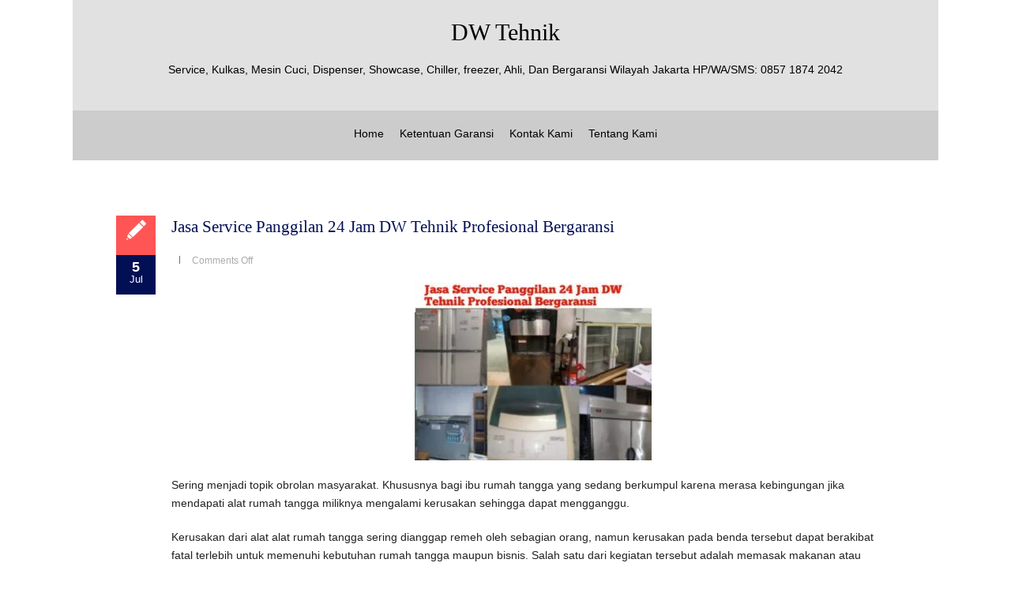

--- FILE ---
content_type: text/html; charset=UTF-8
request_url: https://servicekulkas.net/tag/jasa-service-chiller-auk-jakarta-timur/
body_size: 108020
content:
<!DOCTYPE html PUBLIC "-//W3C//DTD XHTML 1.0 Transitional//EN" "http://www.w3.org/TR/xhtml1/DTD/xhtml1-transitional.dtd"><html lang="en-US"><head profile="http://gmpg.org/xfn/11"><meta http-equiv="Content-Type" content="text/html; charset=UTF-8" /><meta name="viewport" content="width=device-width, initial-scale=1.0"><link rel="pingback" href="https://servicekulkas.net/xmlrpc.php" /><meta name='robots' content='index, follow, max-image-preview:large, max-snippet:-1, max-video-preview:-1' /><title>Jasa Service Chiller AUK Jakarta Timur | DW Tehnik</title><meta name="description" content="Dispenser, Chiller, Freezer, Showcase, Kulkas, Mesin Cuci Anda Bermasalah / Rusak ? Untuk Jasa Service, hubungi kami melalui Telpon/SMS/WA = 081384254607" /><link rel="canonical" href="https://servicekulkas.net/tag/jasa-service-chiller-auk-jakarta-timur/" /><meta property="og:locale" content="en_US" /><meta property="og:type" content="article" /><meta property="og:title" content="Jasa Service Chiller AUK Jakarta Timur | DW Tehnik" /><meta property="og:description" content="Dispenser, Chiller, Freezer, Showcase, Kulkas, Mesin Cuci Anda Bermasalah / Rusak ? Untuk Jasa Service, hubungi kami melalui Telpon/SMS/WA = 081384254607" /><meta property="og:url" content="https://servicekulkas.net/tag/jasa-service-chiller-auk-jakarta-timur/" /><meta property="og:site_name" content="DW Tehnik" /><meta name="twitter:card" content="summary_large_image" /> <script type="application/ld+json" class="yoast-schema-graph">{"@context":"https://schema.org","@graph":[{"@type":"CollectionPage","@id":"https://servicekulkas.net/tag/jasa-service-chiller-auk-jakarta-timur/","url":"https://servicekulkas.net/tag/jasa-service-chiller-auk-jakarta-timur/","name":"Jasa Service Chiller AUK Jakarta Timur | DW Tehnik","isPartOf":{"@id":"https://servicekulkas.net/#website"},"description":"Dispenser, Chiller, Freezer, Showcase, Kulkas, Mesin Cuci Anda Bermasalah / Rusak ? Untuk Jasa Service, hubungi kami melalui Telpon/SMS/WA = 081384254607","breadcrumb":{"@id":"https://servicekulkas.net/tag/jasa-service-chiller-auk-jakarta-timur/#breadcrumb"},"inLanguage":"en-US"},{"@type":"BreadcrumbList","@id":"https://servicekulkas.net/tag/jasa-service-chiller-auk-jakarta-timur/#breadcrumb","itemListElement":[{"@type":"ListItem","position":1,"name":"Home","item":"https://servicekulkas.net/"},{"@type":"ListItem","position":2,"name":"Jasa Service Chiller AUK Jakarta Timur"}]},{"@type":"WebSite","@id":"https://servicekulkas.net/#website","url":"https://servicekulkas.net/","name":"DW Tehnik","description":"Service, Kulkas, Mesin Cuci, Dispenser, Showcase, Chiller, freezer, Ahli, Dan Bergaransi Wilayah Jakarta HP/WA/SMS: 0857 1874 2042","publisher":{"@id":"https://servicekulkas.net/#/schema/person/dc20ad31174f716fb6a6986f4a4619a6"},"potentialAction":[{"@type":"SearchAction","target":{"@type":"EntryPoint","urlTemplate":"https://servicekulkas.net/?s={search_term_string}"},"query-input":{"@type":"PropertyValueSpecification","valueRequired":true,"valueName":"search_term_string"}}],"inLanguage":"en-US"},{"@type":["Person","Organization"],"@id":"https://servicekulkas.net/#/schema/person/dc20ad31174f716fb6a6986f4a4619a6","name":"admin","image":{"@type":"ImageObject","inLanguage":"en-US","@id":"https://servicekulkas.net/#/schema/person/image/","url":"https://servicekulkas.net/wp-content/uploads/2015/09/garansi.png","contentUrl":"https://servicekulkas.net/wp-content/uploads/2015/09/garansi.png","width":208,"height":176,"caption":"admin"},"logo":{"@id":"https://servicekulkas.net/#/schema/person/image/"}}]}</script> <link rel="alternate" type="application/rss+xml" title="DW Tehnik &raquo; Feed" href="https://servicekulkas.net/feed/" /><link rel="alternate" type="application/rss+xml" title="DW Tehnik &raquo; Comments Feed" href="https://servicekulkas.net/comments/feed/" /><link rel="alternate" type="application/rss+xml" title="DW Tehnik &raquo; Jasa Service Chiller AUK Jakarta Timur Tag Feed" href="https://servicekulkas.net/tag/jasa-service-chiller-auk-jakarta-timur/feed/" /><style id='wp-img-auto-sizes-contain-inline-css' type='text/css'>img:is([sizes=auto i],[sizes^="auto," i]){contain-intrinsic-size:3000px 1500px}
/*# sourceURL=wp-img-auto-sizes-contain-inline-css */</style><style id="litespeed-ccss">/*<![CDATA[*/ul{box-sizing:border-box}:root{--wp--preset--font-size--normal:16px;--wp--preset--font-size--huge:42px}.aligncenter{clear:both}.screen-reader-text{border:0;clip:rect(1px,1px,1px,1px);clip-path:inset(50%);height:1px;margin:-1px;overflow:hidden;padding:0;position:absolute;width:1px;word-wrap:normal!important}*,*:before,*:after{-moz-box-sizing:border-box;-webkit-box-sizing:border-box;box-sizing:border-box}html,body{font-size:100%}body{background:#fff;color:#222;padding:0;margin:0;font-family:"Helvetica Neue","Helvetica",Helvetica,Arial,sans-serif;font-weight:400;font-style:normal;line-height:1;position:relative}img{max-width:100%;height:auto}img{-ms-interpolation-mode:bicubic}img{display:inline-block;vertical-align:middle}.row{width:100%;margin-left:auto;margin-right:auto;margin-top:0;margin-bottom:0;max-width:68.5rem;*zoom:1}.row:before,.row:after{content:" ";display:table}.row:after{clear:both}.columns{position:relative;padding-left:.9375rem;padding-right:.9375rem;width:100%;float:left}@media only screen{.columns{position:relative;padding-left:.9375rem;padding-right:.9375rem;float:left}}@media only screen and (min-width:40.063em){.columns{position:relative;padding-left:.9375rem;padding-right:.9375rem;float:left}}@media only screen and (min-width:64.063em){.columns{position:relative;padding-left:.9375rem;padding-right:.9375rem;float:left}}@media only screen and (min-width:90.063em){.columns{position:relative;padding-left:.9375rem;padding-right:.9375rem;float:left}}@media only screen and (min-width:120.063em){.columns{position:relative;padding-left:.9375rem;padding-right:.9375rem;float:left}}div,ul,li,h1,h3,p{margin:0;padding:0;direction:2tr}a{color:#008cba;text-decoration:none;line-height:inherit}a img{border:none}p{font-family:inherit;font-weight:400;font-size:.9rem;line-height:1.6;margin-bottom:1.25rem;text-rendering:optimizeLegibility}h1,h3{font-family:"Open Sans","Helvetica Neue","Helvetica",Helvetica,Arial,sans-serif;font-weight:300;font-style:normal;color:#222;text-rendering:optimizeLegibility;margin-top:.2rem;margin-bottom:.5rem;line-height:1.4}h1{font-size:2.125rem}h3{font-size:1.375rem}strong{font-weight:700;line-height:inherit}ul{font-size:1rem;line-height:1.6;margin-bottom:1.25rem;list-style-position:outside;font-family:inherit}ul{margin-left:1.1rem}@media only screen and (min-width:40.063em){h1,h3{line-height:1.4}h1{font-size:2.75rem}h3{font-size:1.6875rem}}.menu-toggle{display:none}#branding2{z-index:9999;background-color:#e1e1e1;position:relative;background-position:bottom}.desc{text-align:left;color:#000;font-size:14px;text-align:center;padding-bottom:20px;padding-top:10px}#site-title2{padding-top:20px;text-align:center}#site-title2 a{color:#000;font-size:30px;line-height:36px;text-decoration:none;text-align:center}#menu_wrap2{float:none;text-align:center;background-color:#ccc;border-top:3px solid #ccc}#navmenu ul{margin:0;padding:0;padding-left:5px}#navmenu ul li{list-style-type:none;display:inline-block;position:relative;margin-top:0;padding-top:15px;height:60px;padding-left:10px;padding-right:10px}#navmenu li a{font-size:14px;color:#000;font-weight:500}#menu_wrap2 #navmenu li a{font-size:14px;color:#000;font-weight:500}#navmenu ul{padding:0}#navmenu ul>li:after{position:absolute;bottom:100%;left:0;width:100%;height:.5px;content:'';opacity:0;-webkit-transform:translateY(-10px);-moz-transform:translateY(-10px);transform:translateY(-10px);background-color:#09c}@media only screen and (max-width:768px){body #navmenu{width:100%;text-align:center}#navmenu ul li{list-style-type:none;display:inline-block;position:relative;margin-top:0;padding-top:15px;height:auto;padding-left:10px;padding-right:10px}body #navmenu ul.menu{clear:both;position:absolute;top:50px;width:100%;z-index:10000;border:solid 1px #999;display:none;margin-top:5px;background-color:#333}body #navmenu ul.menu li{width:100%;clear:both;float:none;text-align:center;padding-top:6px;padding-right:30px;padding-bottom:6px;padding-left:0;border-top-width:2px;border-right-width:2px;border-bottom-width:2px;border-left-width:2px;border-top-style:solid;border-right-style:solid;border-bottom-style:solid;border-left-style:solid}body #navmenu ul.menu a{background:0 0;display:inline;padding:0;border:none;color:#fff}}#content{width:100%;float:left;background-color:#fff;padding-bottom:20px}#content .top-content{width:70%;position:relative;float:left;background-color:#fff;padding:40px}.post_content{width:100%;background:#fff}.hathor_fullwdth_body #content .top-content{width:100%}.aligncenter{display:block;margin:5px auto 5px auto}.aligncenter{display:block;margin:5px auto 5px auto}a img.aligncenter{display:block;margin-left:auto;margin-right:auto}.post_info{font-size:12px;color:#ababab}.post_info a{font-style:italic;color:#6f6f6f}.post_info_delimiter{display:inline-block;height:10px;margin-left:10px;border-left:1px solid #6f6f6f;padding-left:10px}.post_info .post_comments{position:relative;display:inline-block;padding-left:5px}.post_info .post_comments [class^=icon-]:before{font-size:15px;left:0;top:4px;color:#d7d7d7}.post_comments a{color:#ababab;font-weight:400!important;font-style:normal!important}.content_blog.blog_style_b1 article{padding-left:70px;min-height:150px}.blog_style_b1 .post_info_1{position:absolute;left:0;top:0;width:50px;height:150px;color:#fff}.post_info_1 .post_format,.post_info_1 .post_date{width:50px;height:50px;position:relative}.post_info_1 .post_format{background-color:#f55;color:#fff}.post_info_1 .post_format [class^=icon-]:before{font-size:20px;display:block;margin:0;padding:0;line-height:50px;width:50px;height:50px;text-align:center}.post_info_1 .post_date{background-color:#999}.post_info_1 .post_date span{display:block;text-align:center}.post_info_1 .post_date .day{font-size:18px;font-weight:700;padding-top:6px}.post_info_1 .post_date .month{font-size:13px}.blog_style_b1 .pic_wrapper{margin-bottom:22px}.blog_style_b1 .title_area{margin-bottom:22px}.blog_style_b1 .post_info_2{margin-bottom:22px}.blog_style_b1 .post_content{margin-bottom:4px;width:100%;-ms-word-wrap:break-word;word-wrap:break-word}.icon-pencil{background-image:url(/wp-content/themes/hathor/images/Untitled-1.png);background-repeat:no-repeat;display:block;background-position:center;padding-top:35px}.content_blog article{width:100%;-webkit-box-sizing:border-box;-moz-box-sizing:border-box;box-sizing:border-box;margin-top:30px;padding-bottom:20px;position:relative;overflow:hidden}.content_blog .post_title{margin:0;width:100%;overflow:auto;-ms-word-wrap:break-word;word-wrap:break-word}.content_blog .post_title a{color:#191919;font-size:21px}@media only screen and (max-width:768px){body #menu_wrap2 #navmenu ul.menu{clear:both;position:absolute;top:120px;width:100%;z-index:10000;border:solid 1px #999;display:none;margin-top:22px;background-color:#333;width:60%;margin-left:18%}#content .top-content{width:60%;position:relative;float:left;background-color:#fff;padding:40px}}@media only screen and (max-width:480px){body #menu_wrap2 #navmenu ul.menu{clear:both;position:absolute;top:120px;width:100%;z-index:10000;border:solid 1px #999;display:none;margin-top:5px;background-color:#333;width:60%;margin-left:18%}.blog_style_b1 .post_content{margin-bottom:4px;width:260px;-ms-word-wrap:break-word;word-wrap:break-word;margin-left:-60px}.blog_style_b1 .pic_wrapper{margin-left:-80px}#navmenu ul>li:before{display:none!important}#content .top-content{width:100%;position:relative;float:left;background-color:#fff;padding:20px}}@media (max-width:992px){.menu-toggle{display:block;position:fixed;left:0;top:5px;padding:8px 5px;font-size:16px;font-weight:400;color:#fff;-webkit-box-shadow:0px 0px 2px 0px rgba(50,50,50,.64);-moz-box-shadow:0px 0px 2px 0px rgba(50,50,50,.64);box-shadow:0px 0px 2px 0px rgba(50,50,50,.64);-webkit-border-top-right-radius:3px;-webkit-border-bottom-right-radius:3px;-moz-border-radius-topright:3px;-moz-border-radius-bottomright:3px;border-top-right-radius:3px;border-bottom-right-radius:3px;background-color:rgba(40,40,40,.3)}.menu-toggle:after{content:"\f0c9";font-size:18px;padding-left:8px;font-weight:700;font-family:FontAwesome}.row{overflow:hidden}}h1,h3{font-family:'Lora'!important;font-weight:400!important;text-transform:none!important}.content_blog .post_title a,.post_content a:link,.post_content p a,.comments_template{color:#030f54!important}.post_info_1 .post_date,#navmenu ul>li:after{background-color:#030f54!important}/*]]>*/</style><link rel="preload" data-asynced="1" data-optimized="2" as="style" onload="this.onload=null;this.rel='stylesheet'" href="https://servicekulkas.net/wp-content/litespeed/ucss/3722d930846cbef28653748cf1117419.css?ver=74b45" /><script data-optimized="1" type="litespeed/javascript" data-src="https://servicekulkas.net/wp-content/plugins/litespeed-cache/assets/js/css_async.min.js"></script> <style id='global-styles-inline-css' type='text/css'>/*<![CDATA[*/:root{--wp--preset--aspect-ratio--square: 1;--wp--preset--aspect-ratio--4-3: 4/3;--wp--preset--aspect-ratio--3-4: 3/4;--wp--preset--aspect-ratio--3-2: 3/2;--wp--preset--aspect-ratio--2-3: 2/3;--wp--preset--aspect-ratio--16-9: 16/9;--wp--preset--aspect-ratio--9-16: 9/16;--wp--preset--color--black: #000000;--wp--preset--color--cyan-bluish-gray: #abb8c3;--wp--preset--color--white: #ffffff;--wp--preset--color--pale-pink: #f78da7;--wp--preset--color--vivid-red: #cf2e2e;--wp--preset--color--luminous-vivid-orange: #ff6900;--wp--preset--color--luminous-vivid-amber: #fcb900;--wp--preset--color--light-green-cyan: #7bdcb5;--wp--preset--color--vivid-green-cyan: #00d084;--wp--preset--color--pale-cyan-blue: #8ed1fc;--wp--preset--color--vivid-cyan-blue: #0693e3;--wp--preset--color--vivid-purple: #9b51e0;--wp--preset--gradient--vivid-cyan-blue-to-vivid-purple: linear-gradient(135deg,rgb(6,147,227) 0%,rgb(155,81,224) 100%);--wp--preset--gradient--light-green-cyan-to-vivid-green-cyan: linear-gradient(135deg,rgb(122,220,180) 0%,rgb(0,208,130) 100%);--wp--preset--gradient--luminous-vivid-amber-to-luminous-vivid-orange: linear-gradient(135deg,rgb(252,185,0) 0%,rgb(255,105,0) 100%);--wp--preset--gradient--luminous-vivid-orange-to-vivid-red: linear-gradient(135deg,rgb(255,105,0) 0%,rgb(207,46,46) 100%);--wp--preset--gradient--very-light-gray-to-cyan-bluish-gray: linear-gradient(135deg,rgb(238,238,238) 0%,rgb(169,184,195) 100%);--wp--preset--gradient--cool-to-warm-spectrum: linear-gradient(135deg,rgb(74,234,220) 0%,rgb(151,120,209) 20%,rgb(207,42,186) 40%,rgb(238,44,130) 60%,rgb(251,105,98) 80%,rgb(254,248,76) 100%);--wp--preset--gradient--blush-light-purple: linear-gradient(135deg,rgb(255,206,236) 0%,rgb(152,150,240) 100%);--wp--preset--gradient--blush-bordeaux: linear-gradient(135deg,rgb(254,205,165) 0%,rgb(254,45,45) 50%,rgb(107,0,62) 100%);--wp--preset--gradient--luminous-dusk: linear-gradient(135deg,rgb(255,203,112) 0%,rgb(199,81,192) 50%,rgb(65,88,208) 100%);--wp--preset--gradient--pale-ocean: linear-gradient(135deg,rgb(255,245,203) 0%,rgb(182,227,212) 50%,rgb(51,167,181) 100%);--wp--preset--gradient--electric-grass: linear-gradient(135deg,rgb(202,248,128) 0%,rgb(113,206,126) 100%);--wp--preset--gradient--midnight: linear-gradient(135deg,rgb(2,3,129) 0%,rgb(40,116,252) 100%);--wp--preset--font-size--small: 13px;--wp--preset--font-size--medium: 20px;--wp--preset--font-size--large: 36px;--wp--preset--font-size--x-large: 42px;--wp--preset--spacing--20: 0.44rem;--wp--preset--spacing--30: 0.67rem;--wp--preset--spacing--40: 1rem;--wp--preset--spacing--50: 1.5rem;--wp--preset--spacing--60: 2.25rem;--wp--preset--spacing--70: 3.38rem;--wp--preset--spacing--80: 5.06rem;--wp--preset--shadow--natural: 6px 6px 9px rgba(0, 0, 0, 0.2);--wp--preset--shadow--deep: 12px 12px 50px rgba(0, 0, 0, 0.4);--wp--preset--shadow--sharp: 6px 6px 0px rgba(0, 0, 0, 0.2);--wp--preset--shadow--outlined: 6px 6px 0px -3px rgb(255, 255, 255), 6px 6px rgb(0, 0, 0);--wp--preset--shadow--crisp: 6px 6px 0px rgb(0, 0, 0);}:where(.is-layout-flex){gap: 0.5em;}:where(.is-layout-grid){gap: 0.5em;}body .is-layout-flex{display: flex;}.is-layout-flex{flex-wrap: wrap;align-items: center;}.is-layout-flex > :is(*, div){margin: 0;}body .is-layout-grid{display: grid;}.is-layout-grid > :is(*, div){margin: 0;}:where(.wp-block-columns.is-layout-flex){gap: 2em;}:where(.wp-block-columns.is-layout-grid){gap: 2em;}:where(.wp-block-post-template.is-layout-flex){gap: 1.25em;}:where(.wp-block-post-template.is-layout-grid){gap: 1.25em;}.has-black-color{color: var(--wp--preset--color--black) !important;}.has-cyan-bluish-gray-color{color: var(--wp--preset--color--cyan-bluish-gray) !important;}.has-white-color{color: var(--wp--preset--color--white) !important;}.has-pale-pink-color{color: var(--wp--preset--color--pale-pink) !important;}.has-vivid-red-color{color: var(--wp--preset--color--vivid-red) !important;}.has-luminous-vivid-orange-color{color: var(--wp--preset--color--luminous-vivid-orange) !important;}.has-luminous-vivid-amber-color{color: var(--wp--preset--color--luminous-vivid-amber) !important;}.has-light-green-cyan-color{color: var(--wp--preset--color--light-green-cyan) !important;}.has-vivid-green-cyan-color{color: var(--wp--preset--color--vivid-green-cyan) !important;}.has-pale-cyan-blue-color{color: var(--wp--preset--color--pale-cyan-blue) !important;}.has-vivid-cyan-blue-color{color: var(--wp--preset--color--vivid-cyan-blue) !important;}.has-vivid-purple-color{color: var(--wp--preset--color--vivid-purple) !important;}.has-black-background-color{background-color: var(--wp--preset--color--black) !important;}.has-cyan-bluish-gray-background-color{background-color: var(--wp--preset--color--cyan-bluish-gray) !important;}.has-white-background-color{background-color: var(--wp--preset--color--white) !important;}.has-pale-pink-background-color{background-color: var(--wp--preset--color--pale-pink) !important;}.has-vivid-red-background-color{background-color: var(--wp--preset--color--vivid-red) !important;}.has-luminous-vivid-orange-background-color{background-color: var(--wp--preset--color--luminous-vivid-orange) !important;}.has-luminous-vivid-amber-background-color{background-color: var(--wp--preset--color--luminous-vivid-amber) !important;}.has-light-green-cyan-background-color{background-color: var(--wp--preset--color--light-green-cyan) !important;}.has-vivid-green-cyan-background-color{background-color: var(--wp--preset--color--vivid-green-cyan) !important;}.has-pale-cyan-blue-background-color{background-color: var(--wp--preset--color--pale-cyan-blue) !important;}.has-vivid-cyan-blue-background-color{background-color: var(--wp--preset--color--vivid-cyan-blue) !important;}.has-vivid-purple-background-color{background-color: var(--wp--preset--color--vivid-purple) !important;}.has-black-border-color{border-color: var(--wp--preset--color--black) !important;}.has-cyan-bluish-gray-border-color{border-color: var(--wp--preset--color--cyan-bluish-gray) !important;}.has-white-border-color{border-color: var(--wp--preset--color--white) !important;}.has-pale-pink-border-color{border-color: var(--wp--preset--color--pale-pink) !important;}.has-vivid-red-border-color{border-color: var(--wp--preset--color--vivid-red) !important;}.has-luminous-vivid-orange-border-color{border-color: var(--wp--preset--color--luminous-vivid-orange) !important;}.has-luminous-vivid-amber-border-color{border-color: var(--wp--preset--color--luminous-vivid-amber) !important;}.has-light-green-cyan-border-color{border-color: var(--wp--preset--color--light-green-cyan) !important;}.has-vivid-green-cyan-border-color{border-color: var(--wp--preset--color--vivid-green-cyan) !important;}.has-pale-cyan-blue-border-color{border-color: var(--wp--preset--color--pale-cyan-blue) !important;}.has-vivid-cyan-blue-border-color{border-color: var(--wp--preset--color--vivid-cyan-blue) !important;}.has-vivid-purple-border-color{border-color: var(--wp--preset--color--vivid-purple) !important;}.has-vivid-cyan-blue-to-vivid-purple-gradient-background{background: var(--wp--preset--gradient--vivid-cyan-blue-to-vivid-purple) !important;}.has-light-green-cyan-to-vivid-green-cyan-gradient-background{background: var(--wp--preset--gradient--light-green-cyan-to-vivid-green-cyan) !important;}.has-luminous-vivid-amber-to-luminous-vivid-orange-gradient-background{background: var(--wp--preset--gradient--luminous-vivid-amber-to-luminous-vivid-orange) !important;}.has-luminous-vivid-orange-to-vivid-red-gradient-background{background: var(--wp--preset--gradient--luminous-vivid-orange-to-vivid-red) !important;}.has-very-light-gray-to-cyan-bluish-gray-gradient-background{background: var(--wp--preset--gradient--very-light-gray-to-cyan-bluish-gray) !important;}.has-cool-to-warm-spectrum-gradient-background{background: var(--wp--preset--gradient--cool-to-warm-spectrum) !important;}.has-blush-light-purple-gradient-background{background: var(--wp--preset--gradient--blush-light-purple) !important;}.has-blush-bordeaux-gradient-background{background: var(--wp--preset--gradient--blush-bordeaux) !important;}.has-luminous-dusk-gradient-background{background: var(--wp--preset--gradient--luminous-dusk) !important;}.has-pale-ocean-gradient-background{background: var(--wp--preset--gradient--pale-ocean) !important;}.has-electric-grass-gradient-background{background: var(--wp--preset--gradient--electric-grass) !important;}.has-midnight-gradient-background{background: var(--wp--preset--gradient--midnight) !important;}.has-small-font-size{font-size: var(--wp--preset--font-size--small) !important;}.has-medium-font-size{font-size: var(--wp--preset--font-size--medium) !important;}.has-large-font-size{font-size: var(--wp--preset--font-size--large) !important;}.has-x-large-font-size{font-size: var(--wp--preset--font-size--x-large) !important;}
/*# sourceURL=global-styles-inline-css *//*]]>*/</style><style id='classic-theme-styles-inline-css' type='text/css'>/*! This file is auto-generated */
.wp-block-button__link{color:#fff;background-color:#32373c;border-radius:9999px;box-shadow:none;text-decoration:none;padding:calc(.667em + 2px) calc(1.333em + 2px);font-size:1.125em}.wp-block-file__button{background:#32373c;color:#fff;text-decoration:none}
/*# sourceURL=/wp-includes/css/classic-themes.min.css */</style> <script id="burst-js-extra" type="litespeed/javascript">var burst={"tracking":{"isInitialHit":!0,"lastUpdateTimestamp":0,"beacon_url":"https://servicekulkas.net/wp-content/plugins/burst-statistics/endpoint.php","ajaxUrl":"https://servicekulkas.net/wp-admin/admin-ajax.php"},"options":{"cookieless":0,"pageUrl":"https://servicekulkas.net/jasa-service/jasa-service-panggilan-24-jam-dw-tehnik-profesional-bergaransi/","beacon_enabled":1,"do_not_track":0,"enable_turbo_mode":0,"track_url_change":0,"cookie_retention_days":30,"debug":0},"goals":{"completed":[],"scriptUrl":"https://servicekulkas.net/wp-content/plugins/burst-statistics/assets/js/build/burst-goals.js?v=1765701445","active":[]},"cache":{"uid":null,"fingerprint":null,"isUserAgent":null,"isDoNotTrack":null,"useCookies":null}}</script> <script type="litespeed/javascript" data-src="https://servicekulkas.net/wp-includes/js/jquery/jquery.min.js" id="jquery-core-js"></script> <link rel="https://api.w.org/" href="https://servicekulkas.net/wp-json/" /><link rel="alternate" title="JSON" type="application/json" href="https://servicekulkas.net/wp-json/wp/v2/tags/7738" /><link rel="EditURI" type="application/rsd+xml" title="RSD" href="https://servicekulkas.net/xmlrpc.php?rsd" /><style type="text/css">body .nivo-caption {
	display: none!important;
}</style><style type="text/css">.nivo-caption h3 {
	display: none!important;
}</style><style type="text/css">.nivo-caption p {
	display: none!important;
}</style><style type="text/css">/*Secondary Elements Color*/



.postitle, .postitle a,.postitle2 a, .widgettitle,.widget-title, .entry-title a, .widgettitle2, #reply-title, #comments span, .catag_list a, .lay2 h2, .nivo-caption a, .nivo-caption,.entry-title,.content_blog .post_title a,.title h2.blue1,.title h2.green1 ,.postitle_lay a,#wp-calendar tr td a,.vcard a,.post_content a:link,.post_content p a,.comments_template,.post_info_wrap a{
color:#030f54!important;

}

.midrow_block,.style2.icon_img,.icon_img {border-color:#030f54!important;}

 .midbutton,.nivo-controlNav a.active,#sub_banner,#wp-calendar #today,#searchsubmit,#content .more-link,#submit,.nivo-caption h3,.post_info_1 .post_date,#navmenu ul > li::after,.scrollup,.midbutton2{
background-color:#030f54!important;
}

.view a.info:hover,#navmenu ul > li ul li:hover,#submit:hover,.midbutton:hover,#searchsubmit:hover ,.midbutton2:hover {
background-color:#ff4533!important; background:#ff4533!important;

}
.ch-info a:hover,.widget_tag_cloud a:hover,.post_info a:hover,.post_views a:hover,
.post_comments a:hover,.wp-pagenavi:hover, .alignleft a:hover, .wp-pagenavi:hover ,.alignright a:hover,.comment-form a:hover,.port a:hover,.previous a:hover, .next a:hover,.our_team p.port_team a:hover{
color:#ff4533!important;}</style><link rel="icon" href="https://servicekulkas.net/wp-content/uploads/2024/03/cropped-servicekulkas-net-32x32.jpg" sizes="32x32" /><link rel="icon" href="https://servicekulkas.net/wp-content/uploads/2024/03/cropped-servicekulkas-net-192x192.jpg" sizes="192x192" /><link rel="apple-touch-icon" href="https://servicekulkas.net/wp-content/uploads/2024/03/cropped-servicekulkas-net-180x180.jpg" /><meta name="msapplication-TileImage" content="https://servicekulkas.net/wp-content/uploads/2024/03/cropped-servicekulkas-net-270x270.jpg" /></head><body data-rsssl=1 class="archive tag tag-jasa-service-chiller-auk-jakarta-timur tag-7738 wp-theme-hathor hathor_fullwdth_body" data-burst_id="7738" data-burst_type="tag"><div class="row"><div id="branding2"><h3 class="menu-toggle">Menu</h3><div id="site-title2"><h1 class="site-title">
<a href="https://servicekulkas.net/" rel="home">DW Tehnik</a></h1></div><div class="desc"><p class="site-description">Service, Kulkas, Mesin Cuci, Dispenser, Showcase, Chiller, freezer, Ahli, Dan Bergaransi Wilayah Jakarta HP/WA/SMS: 0857 1874 2042</p></div></div></div><div class="row"><div id="menu_wrap2"><div id="navmenu"><div class="menu-header"><ul id="menu-menu-1" class="menu"><li id="menu-item-10" class="menu-item menu-item-type-custom menu-item-object-custom menu-item-home menu-item-10"><a href="https://servicekulkas.net/">Home</a></li><li id="menu-item-538" class="menu-item menu-item-type-post_type menu-item-object-page menu-item-538"><a href="https://servicekulkas.net/ketentuan-garansi/">Ketentuan Garansi</a></li><li id="menu-item-539" class="menu-item menu-item-type-post_type menu-item-object-page menu-item-539"><a href="https://servicekulkas.net/kontak-kami/">Kontak Kami</a></li><li id="menu-item-540" class="menu-item menu-item-type-post_type menu-item-object-page menu-item-540"><a href="https://servicekulkas.net/about/">Tentang Kami</a></li></ul></div></div></div></div></div></div><div class="row"><div class=" columns"><div id="content" ><div class="top-content"><div class="post-656 post type-post status-publish format-standard hentry category-jasa-service tag-jasa-service-chiller-akari-jakarta tag-jasa-service-chiller-akari-jakarta-barat tag-jasa-service-chiller-akari-jakarta-pusat tag-jasa-service-chiller-akari-jakarta-selatan tag-jasa-service-chiller-akari-jakarta-timur tag-jasa-service-chiller-akari-jakarta-utara tag-jasa-service-chiller-aqua-jakarta tag-jasa-service-chiller-aqua-jakarta-barat tag-jasa-service-chiller-aqua-jakarta-pusat tag-jasa-service-chiller-aqua-jakarta-selatan tag-jasa-service-chiller-aqua-jakarta-timur tag-jasa-service-chiller-aqua-jakarta-utara tag-jasa-service-chiller-auk-jakarta tag-jasa-service-chiller-auk-jakarta-barat tag-jasa-service-chiller-auk-jakarta-pusat tag-jasa-service-chiller-auk-jakarta-selatan tag-jasa-service-chiller-auk-jakarta-timur tag-jasa-service-chiller-auk-jakarta-utara tag-jasa-service-chiller-changhong-jakarta tag-jasa-service-chiller-changhong-jakarta-barat tag-jasa-service-chiller-changhong-jakarta-pusat tag-jasa-service-chiller-changhong-jakarta-selatan tag-jasa-service-chiller-changhong-jakarta-timur tag-jasa-service-chiller-changhong-jakarta-utara tag-jasa-service-chiller-daichi-jakarta tag-jasa-service-chiller-daichi-jakarta-barat tag-jasa-service-chiller-daichi-jakarta-pusat tag-jasa-service-chiller-daichi-jakarta-selatan tag-jasa-service-chiller-daichi-jakarta-timur tag-jasa-service-chiller-daichi-jakarta-utara tag-jasa-service-chiller-daimitsu-jakarta tag-jasa-service-chiller-daimitsu-jakarta-barat tag-jasa-service-chiller-daimitsu-jakarta-pusat tag-jasa-service-chiller-daimitsu-jakarta-selatan tag-jasa-service-chiller-daimitsu-jakarta-timur tag-jasa-service-chiller-daimitsu-jakarta-utara tag-jasa-service-chiller-denpoo-jakarta tag-jasa-service-chiller-denpoo-jakarta-barat tag-jasa-service-chiller-denpoo-jakarta-pusat tag-jasa-service-chiller-denpoo-jakarta-selatan tag-jasa-service-chiller-denpoo-jakarta-timur tag-jasa-service-chiller-denpoo-jakarta-utara tag-jasa-service-chiller-electroluk-jakarta tag-jasa-service-chiller-electroluk-jakarta-barat tag-jasa-service-chiller-electroluk-jakarta-pusat tag-jasa-service-chiller-electroluk-jakarta-selatan tag-jasa-service-chiller-electroluk-jakarta-timur tag-jasa-service-chiller-electroluk-jakarta-utara tag-jasa-service-chiller-frigigate-jakarta tag-jasa-service-chiller-frigigate-jakarta-barat tag-jasa-service-chiller-frigigate-jakarta-pusat tag-jasa-service-chiller-frigigate-jakarta-selatan tag-jasa-service-chiller-frigigate-jakarta-timur tag-jasa-service-chiller-frigigate-jakarta-utara tag-jasa-service-chiller-fujitec-jakarta tag-jasa-service-chiller-fujitec-jakarta-barat tag-jasa-service-chiller-fujitec-jakarta-pusat tag-jasa-service-chiller-fujitec-jakarta-selatan tag-jasa-service-chiller-fujitec-jakarta-timur tag-jasa-service-chiller-fujitec-jakarta-utara tag-jasa-service-chiller-gea-jakarta tag-jasa-service-chiller-gea-jakarta-barat tag-jasa-service-chiller-gea-jakarta-pusat tag-jasa-service-chiller-gea-jakarta-selatan tag-jasa-service-chiller-gea-jakarta-timur tag-jasa-service-chiller-gea-jakarta-utara tag-jasa-service-chiller-goldstar-jakarta tag-jasa-service-chiller-goldstar-jakarta-barat tag-jasa-service-chiller-goldstar-jakarta-pusat tag-jasa-service-chiller-goldstar-jakarta-selatan tag-jasa-service-chiller-goldstar-jakarta-timur tag-jasa-service-chiller-goldstar-jakarta-utara tag-jasa-service-chiller-hitachi-jakarta tag-jasa-service-chiller-hitachi-jakarta-barat tag-jasa-service-chiller-hitachi-jakarta-pusat tag-jasa-service-chiller-hitachi-jakarta-selatan tag-jasa-service-chiller-hitachi-jakarta-timur tag-jasa-service-chiller-hitachi-jakarta-utara tag-jasa-service-chiller-lg-jakarta tag-jasa-service-chiller-lg-jakarta-barat tag-jasa-service-chiller-lg-jakarta-pusat tag-jasa-service-chiller-lg-jakarta-selatan tag-jasa-service-chiller-lg-jakarta-timur tag-jasa-service-chiller-lg-jakarta-utara tag-jasa-service-chiller-midea-jakarta tag-jasa-service-chiller-midea-jakarta-barat tag-jasa-service-chiller-midea-jakarta-pusat tag-jasa-service-chiller-midea-jakarta-selatan tag-jasa-service-chiller-midea-jakarta-timur tag-jasa-service-chiller-midea-jakarta-utara tag-jasa-service-chiller-mitsubishi-jakarta tag-jasa-service-chiller-mitsubishi-jakarta-barat tag-jasa-service-chiller-mitsubishi-jakarta-pusat tag-jasa-service-chiller-mitsubishi-jakarta-selatan tag-jasa-service-chiller-mitsubishi-jakarta-timur tag-jasa-service-chiller-mitsubishi-jakarta-utara tag-jasa-service-chiller-modena-jakarta tag-jasa-service-chiller-modena-jakarta-barat tag-jasa-service-chiller-modena-jakarta-pusat tag-jasa-service-chiller-modena-jakarta-selatan tag-jasa-service-chiller-modena-jakarta-timur tag-jasa-service-chiller-modena-jakarta-utara tag-jasa-service-chiller-national-jakarta tag-jasa-service-chiller-national-jakarta-barat tag-jasa-service-chiller-national-jakarta-pusat tag-jasa-service-chiller-national-jakarta-selatan tag-jasa-service-chiller-national-jakarta-timur tag-jasa-service-chiller-national-jakarta-utara tag-jasa-service-chiller-panasonik-jakarta tag-jasa-service-chiller-panasonik-jakarta-barat tag-jasa-service-chiller-panasonik-jakarta-pusat tag-jasa-service-chiller-panasonik-jakarta-selatan tag-jasa-service-chiller-panasonik-jakarta-timur tag-jasa-service-chiller-panasonik-jakarta-utara tag-jasa-service-chiller-polytron-jakarta tag-jasa-service-chiller-polytron-jakarta-barat tag-jasa-service-chiller-polytron-jakarta-pusat tag-jasa-service-chiller-polytron-jakarta-selatan tag-jasa-service-chiller-polytron-jakarta-timur tag-jasa-service-chiller-polytron-jakarta-utara tag-jasa-service-chiller-royal-jakarta tag-jasa-service-chiller-royal-jakarta-barat tag-jasa-service-chiller-royal-jakarta-pusat tag-jasa-service-chiller-royal-jakarta-selatan tag-jasa-service-chiller-royal-jakarta-timur tag-jasa-service-chiller-royal-jakarta-utara tag-jasa-service-chiller-rsa-jakarta tag-jasa-service-chiller-rsa-jakarta-barat tag-jasa-service-chiller-rsa-jakarta-pusat tag-jasa-service-chiller-rsa-jakarta-selatan tag-jasa-service-chiller-rsa-jakarta-timur tag-jasa-service-chiller-rsa-jakarta-utara tag-jasa-service-chiller-samsung-jakarta tag-jasa-service-chiller-samsung-jakarta-barat tag-jasa-service-chiller-samsung-jakarta-pusat tag-jasa-service-chiller-samsung-jakarta-selatan tag-jasa-service-chiller-samsung-jakarta-timur tag-jasa-service-chiller-samsung-jakarta-utara tag-jasa-service-chiller-sanken-jakarta tag-jasa-service-chiller-sanken-jakarta-barat tag-jasa-service-chiller-sanken-jakarta-pusat tag-jasa-service-chiller-sanken-jakarta-selatan tag-jasa-service-chiller-sanken-jakarta-timur tag-jasa-service-chiller-sanken-jakarta-utara tag-jasa-service-chiller-sanyo-jakarta tag-jasa-service-chiller-sanyo-jakarta-barat tag-jasa-service-chiller-sanyo-jakarta-pusat tag-jasa-service-chiller-sanyo-jakarta-selatan tag-jasa-service-chiller-sanyo-jakarta-timur tag-jasa-service-chiller-sanyo-jakarta-utara tag-jasa-service-chiller-sharp-jakarta tag-jasa-service-chiller-sharp-jakarta-barat tag-jasa-service-chiller-sharp-jakarta-pusat tag-jasa-service-chiller-sharp-jakarta-selatan tag-jasa-service-chiller-sharp-jakarta-timur tag-jasa-service-chiller-sharp-jakarta-utara tag-jasa-service-chiller-toshiba-jakarta tag-jasa-service-chiller-toshiba-jakarta-barat tag-jasa-service-chiller-toshiba-jakarta-pusat tag-jasa-service-chiller-toshiba-jakarta-selatan tag-jasa-service-chiller-toshiba-jakarta-timur tag-jasa-service-chiller-toshiba-jakarta-utara tag-jasa-service-chiller-uchida-jakarta tag-jasa-service-chiller-uchida-jakarta-barat tag-jasa-service-chiller-uchida-jakarta-pusat tag-jasa-service-chiller-uchida-jakarta-selatan tag-jasa-service-chiller-uchida-jakarta-timur tag-jasa-service-chiller-uchida-jakarta-utara tag-jasa-service-dispenser-akari-jakarta tag-jasa-service-dispenser-akari-jakarta-barat tag-jasa-service-dispenser-akari-jakarta-pusat tag-jasa-service-dispenser-akari-jakarta-selatan tag-jasa-service-dispenser-akari-jakarta-timur tag-jasa-service-dispenser-akari-jakarta-utara tag-jasa-service-dispenser-auk-jakarta tag-jasa-service-dispenser-auk-jakarta-barat tag-jasa-service-dispenser-auk-jakarta-pusat tag-jasa-service-dispenser-auk-jakarta-selatan tag-jasa-service-dispenser-auk-jakarta-timur tag-jasa-service-dispenser-auk-jakarta-utara tag-jasa-service-dispenser-changhong-jakarta tag-jasa-service-dispenser-changhong-jakarta-barat tag-jasa-service-dispenser-changhong-jakarta-pusat tag-jasa-service-dispenser-changhong-jakarta-selatan tag-jasa-service-dispenser-changhong-jakarta-timur tag-jasa-service-dispenser-changhong-jakarta-utara tag-jasa-service-dispenser-daimitsu-jakarta tag-jasa-service-dispenser-daimitsu-jakarta-barat tag-jasa-service-dispenser-daimitsu-jakarta-pusat tag-jasa-service-dispenser-daimitsu-jakarta-selatan tag-jasa-service-dispenser-daimitsu-jakarta-timur tag-jasa-service-dispenser-daimitsu-jakarta-utara tag-jasa-service-dispenser-denpoo-jakarta tag-jasa-service-dispenser-denpoo-jakarta-barat tag-jasa-service-dispenser-denpoo-jakarta-pusat tag-jasa-service-dispenser-denpoo-jakarta-selatan tag-jasa-service-dispenser-denpoo-jakarta-timur tag-jasa-service-dispenser-denpoo-jakarta-utara tag-jasa-service-dispenser-domo-jakarta tag-jasa-service-dispenser-domo-jakarta-barat tag-jasa-service-dispenser-domo-jakarta-pusat tag-jasa-service-dispenser-domo-jakarta-selatan tag-jasa-service-dispenser-domo-jakarta-timur tag-jasa-service-dispenser-domo-jakarta-utara tag-jasa-service-dispenser-electroluk-jakarta tag-jasa-service-dispenser-electroluk-jakarta-barat tag-jasa-service-dispenser-electroluk-jakarta-pusat tag-jasa-service-dispenser-electroluk-jakarta-selatan tag-jasa-service-dispenser-electroluk-jakarta-timur tag-jasa-service-dispenser-electroluk-jakarta-utara tag-jasa-service-dispenser-gea-jakarta tag-jasa-service-dispenser-gea-jakarta-barat tag-jasa-service-dispenser-gea-jakarta-pusat tag-jasa-service-dispenser-gea-jakarta-selatan tag-jasa-service-dispenser-gea-jakarta-timur tag-jasa-service-dispenser-gea-jakarta-utara tag-jasa-service-dispenser-hanywell-jakarta tag-jasa-service-dispenser-hanywell-jakarta-barat tag-jasa-service-dispenser-hanywell-jakarta-pusat tag-jasa-service-dispenser-hanywell-jakarta-selatan tag-jasa-service-dispenser-hanywell-jakarta-timur tag-jasa-service-dispenser-hanywell-jakarta-utara tag-jasa-service-dispenser-kenza-jakarta tag-jasa-service-dispenser-kenza-jakarta-barat tag-jasa-service-dispenser-kenza-jakarta-pusat tag-jasa-service-dispenser-kenza-jakarta-selatan tag-jasa-service-dispenser-kenza-jakarta-timur tag-jasa-service-dispenser-kenza-jakarta-utara tag-jasa-service-dispenser-lg-jakarta tag-jasa-service-dispenser-lg-jakarta-barat tag-jasa-service-dispenser-lg-jakarta-pusat tag-jasa-service-dispenser-lg-jakarta-selatan tag-jasa-service-dispenser-lg-jakarta-timur tag-jasa-service-dispenser-lg-jakarta-utara tag-jasa-service-dispenser-midea-jakarta tag-jasa-service-dispenser-midea-jakarta-barat tag-jasa-service-dispenser-midea-jakarta-pusat tag-jasa-service-dispenser-midea-jakarta-selatan tag-jasa-service-dispenser-midea-jakarta-timur tag-jasa-service-dispenser-midea-jakarta-utara tag-jasa-service-dispenser-mitsubishi-jakarta tag-jasa-service-dispenser-mitsubishi-jakarta-barat tag-jasa-service-dispenser-mitsubishi-jakarta-pusat tag-jasa-service-dispenser-mitsubishi-jakarta-selatan tag-jasa-service-dispenser-mitsubishi-jakarta-timur tag-jasa-service-dispenser-mitsubishi-jakarta-utara tag-jasa-service-dispenser-miyako-jakarta tag-jasa-service-dispenser-miyako-jakarta-barat tag-jasa-service-dispenser-miyako-jakarta-pusat tag-jasa-service-dispenser-miyako-jakarta-selatan tag-jasa-service-dispenser-miyako-jakarta-timur tag-jasa-service-dispenser-miyako-jakarta-utara tag-jasa-service-dispenser-modena-jakarta tag-jasa-service-dispenser-modena-jakarta-barat tag-jasa-service-dispenser-modena-jakarta-pusat tag-jasa-service-dispenser-modena-jakarta-selatan tag-jasa-service-dispenser-modena-jakarta-timur tag-jasa-service-dispenser-modena-jakarta-utara tag-jasa-service-dispenser-national-jakarta tag-jasa-service-dispenser-national-jakarta-barat tag-jasa-service-dispenser-national-jakarta-pusat tag-jasa-service-dispenser-national-jakarta-selatan tag-jasa-service-dispenser-national-jakarta-timur tag-jasa-service-dispenser-national-jakarta-utara tag-jasa-service-dispenser-oxone-jakarta tag-jasa-service-dispenser-oxone-jakarta-barat tag-jasa-service-dispenser-oxone-jakarta-pusat tag-jasa-service-dispenser-oxone-jakarta-selatan tag-jasa-service-dispenser-oxone-jakarta-timur tag-jasa-service-dispenser-oxone-jakarta-utara tag-jasa-service-dispenser-polytron-jakarta tag-jasa-service-dispenser-polytron-jakarta-barat tag-jasa-service-dispenser-polytron-jakarta-pusat tag-jasa-service-dispenser-polytron-jakarta-selatan tag-jasa-service-dispenser-polytron-jakarta-timur tag-jasa-service-dispenser-polytron-jakarta-utara tag-jasa-service-dispenser-royal-jakarta tag-jasa-service-dispenser-royal-jakarta-barat tag-jasa-service-dispenser-royal-jakarta-pusat tag-jasa-service-dispenser-royal-jakarta-selatan tag-jasa-service-dispenser-royal-jakarta-timur tag-jasa-service-dispenser-royal-jakarta-utara tag-jasa-service-dispenser-rsa-jakarta tag-jasa-service-dispenser-rsa-jakarta-barat tag-jasa-service-dispenser-rsa-jakarta-pusat tag-jasa-service-dispenser-rsa-jakarta-selatan tag-jasa-service-dispenser-rsa-jakarta-timur tag-jasa-service-dispenser-rsa-jakarta-utara tag-jasa-service-dispenser-samsung-jakarta tag-jasa-service-dispenser-samsung-jakarta-barat tag-jasa-service-dispenser-samsung-jakarta-pusat tag-jasa-service-dispenser-samsung-jakarta-selatan tag-jasa-service-dispenser-samsung-jakarta-timur tag-jasa-service-dispenser-samsung-jakarta-utara tag-jasa-service-dispenser-sanken-jakarta tag-jasa-service-dispenser-sanken-jakarta-barat tag-jasa-service-dispenser-sanken-jakarta-pusat tag-jasa-service-dispenser-sanken-jakarta-selatan tag-jasa-service-dispenser-sanken-jakarta-timur tag-jasa-service-dispenser-sanken-jakarta-utara tag-jasa-service-dispenser-sanyo-jakarta tag-jasa-service-dispenser-sanyo-jakarta-barat tag-jasa-service-dispenser-sanyo-jakarta-pusat tag-jasa-service-dispenser-sanyo-jakarta-selatan tag-jasa-service-dispenser-sanyo-jakarta-timur tag-jasa-service-dispenser-sanyo-jakarta-utara tag-jasa-service-dispenser-sharp-jakarta tag-jasa-service-dispenser-sharp-jakarta-barat tag-jasa-service-dispenser-sharp-jakarta-pusat tag-jasa-service-dispenser-sharp-jakarta-selatan tag-jasa-service-dispenser-sharp-jakarta-timur tag-jasa-service-dispenser-sharp-jakarta-utara tag-jasa-service-dispenser-uchida-jakarta tag-jasa-service-dispenser-uchida-jakarta-barat tag-jasa-service-dispenser-uchida-jakarta-pusat tag-jasa-service-dispenser-uchida-jakarta-selatan tag-jasa-service-dispenser-uchida-jakarta-timur tag-jasa-service-dispenser-uchida-jakarta-utara tag-jasa-service-freezer-akari-jakarta tag-jasa-service-freezer-akari-jakarta-barat tag-jasa-service-freezer-akari-jakarta-pusat tag-jasa-service-freezer-akari-jakarta-selatan tag-jasa-service-freezer-akari-jakarta-timur tag-jasa-service-freezer-akari-jakarta-utara tag-jasa-service-freezer-aqua-jakarta tag-jasa-service-freezer-aqua-jakarta-barat tag-jasa-service-freezer-aqua-jakarta-pusat tag-jasa-service-freezer-aqua-jakarta-selatan tag-jasa-service-freezer-aqua-jakarta-timur tag-jasa-service-freezer-aqua-jakarta-utara tag-jasa-service-freezer-auk-jakarta tag-jasa-service-freezer-auk-jakarta-barat tag-jasa-service-freezer-auk-jakarta-pusat tag-jasa-service-freezer-auk-jakarta-selatan tag-jasa-service-freezer-auk-jakarta-timur tag-jasa-service-freezer-auk-jakarta-utara tag-jasa-service-freezer-changhong-jakarta tag-jasa-service-freezer-changhong-jakarta-barat tag-jasa-service-freezer-changhong-jakarta-pusat tag-jasa-service-freezer-changhong-jakarta-selatan tag-jasa-service-freezer-changhong-jakarta-timur tag-jasa-service-freezer-changhong-jakarta-utara tag-jasa-service-freezer-daichi-jakarta tag-jasa-service-freezer-daichi-jakarta-barat tag-jasa-service-freezer-daichi-jakarta-pusat tag-jasa-service-freezer-daichi-jakarta-selatan tag-jasa-service-freezer-daichi-jakarta-timur tag-jasa-service-freezer-daichi-jakarta-utara tag-jasa-service-freezer-daimitsu-jakarta tag-jasa-service-freezer-daimitsu-jakarta-barat tag-jasa-service-freezer-daimitsu-jakarta-pusat tag-jasa-service-freezer-daimitsu-jakarta-selatan tag-jasa-service-freezer-daimitsu-jakarta-timur tag-jasa-service-freezer-daimitsu-jakarta-utara tag-jasa-service-freezer-denpoo-jakarta tag-jasa-service-freezer-denpoo-jakarta-barat tag-jasa-service-freezer-denpoo-jakarta-pusat tag-jasa-service-freezer-denpoo-jakarta-selatan tag-jasa-service-freezer-denpoo-jakarta-timur tag-jasa-service-freezer-denpoo-jakarta-utara tag-jasa-service-freezer-electroluk-jakarta tag-jasa-service-freezer-electroluk-jakarta-barat tag-jasa-service-freezer-electroluk-jakarta-pusat tag-jasa-service-freezer-electroluk-jakarta-selatan tag-jasa-service-freezer-electroluk-jakarta-timur tag-jasa-service-freezer-electroluk-jakarta-utara tag-jasa-service-freezer-frigigate-jakarta tag-jasa-service-freezer-frigigate-jakarta-barat tag-jasa-service-freezer-frigigate-jakarta-pusat tag-jasa-service-freezer-frigigate-jakarta-selatan tag-jasa-service-freezer-frigigate-jakarta-timur tag-jasa-service-freezer-frigigate-jakarta-utara tag-jasa-service-freezer-fujitec-jakarta tag-jasa-service-freezer-fujitec-jakarta-barat tag-jasa-service-freezer-fujitec-jakarta-pusat tag-jasa-service-freezer-fujitec-jakarta-selatan tag-jasa-service-freezer-fujitec-jakarta-timur tag-jasa-service-freezer-fujitec-jakarta-utara tag-jasa-service-freezer-gea-jakarta tag-jasa-service-freezer-gea-jakarta-barat tag-jasa-service-freezer-gea-jakarta-pusat tag-jasa-service-freezer-gea-jakarta-selatan tag-jasa-service-freezer-gea-jakarta-timur tag-jasa-service-freezer-gea-jakarta-utara tag-jasa-service-freezer-goldstar-jakarta tag-jasa-service-freezer-goldstar-jakarta-barat tag-jasa-service-freezer-goldstar-jakarta-pusat tag-jasa-service-freezer-goldstar-jakarta-selatan tag-jasa-service-freezer-goldstar-jakarta-timur tag-jasa-service-freezer-hitachi-jakarta tag-jasa-service-freezer-hitachi-jakarta-barat tag-jasa-service-freezer-hitachi-jakarta-pusat tag-jasa-service-freezer-hitachi-jakarta-selatan tag-jasa-service-freezer-hitachi-jakarta-timur tag-jasa-service-freezer-hitachi-jakarta-utara-jasa-service-freezer-goldstar-jakarta-utara tag-jasa-service-freezer-lg-jakarta tag-jasa-service-freezer-lg-jakarta-barat tag-jasa-service-freezer-lg-jakarta-pusat tag-jasa-service-freezer-lg-jakarta-selatan tag-jasa-service-freezer-lg-jakarta-timur tag-jasa-service-freezer-lg-jakarta-utara tag-jasa-service-freezer-midea-jakarta tag-jasa-service-freezer-midea-jakarta-barat tag-jasa-service-freezer-midea-jakarta-pusat tag-jasa-service-freezer-midea-jakarta-selatan tag-jasa-service-freezer-midea-jakarta-timur tag-jasa-service-freezer-midea-jakarta-utara tag-jasa-service-freezer-mitsubishi-jakarta tag-jasa-service-freezer-mitsubishi-jakarta-barat tag-jasa-service-freezer-mitsubishi-jakarta-pusat tag-jasa-service-freezer-mitsubishi-jakarta-selatan tag-jasa-service-freezer-mitsubishi-jakarta-timur tag-jasa-service-freezer-mitsubishi-jakarta-utara tag-jasa-service-freezer-modena-jakarta tag-jasa-service-freezer-modena-jakarta-barat tag-jasa-service-freezer-modena-jakarta-pusat tag-jasa-service-freezer-modena-jakarta-selatan tag-jasa-service-freezer-modena-jakarta-timur tag-jasa-service-freezer-modena-jakarta-utara tag-jasa-service-freezer-national-jakarta tag-jasa-service-freezer-national-jakarta-barat tag-jasa-service-freezer-national-jakarta-pusat tag-jasa-service-freezer-national-jakarta-selatan tag-jasa-service-freezer-national-jakarta-timur tag-jasa-service-freezer-national-jakarta-utara tag-jasa-service-freezer-panasonik-jakarta tag-jasa-service-freezer-panasonik-jakarta-barat tag-jasa-service-freezer-panasonik-jakarta-pusat tag-jasa-service-freezer-panasonik-jakarta-selatan tag-jasa-service-freezer-panasonik-jakarta-timur tag-jasa-service-freezer-panasonik-jakarta-utara tag-jasa-service-freezer-polytron-jakarta tag-jasa-service-freezer-polytron-jakarta-barat tag-jasa-service-freezer-polytron-jakarta-pusat tag-jasa-service-freezer-polytron-jakarta-selatan tag-jasa-service-freezer-polytron-jakarta-timur tag-jasa-service-freezer-polytron-jakarta-utara tag-jasa-service-freezer-royal-jakarta tag-jasa-service-freezer-royal-jakarta-barat tag-jasa-service-freezer-royal-jakarta-pusat tag-jasa-service-freezer-royal-jakarta-selatan tag-jasa-service-freezer-royal-jakarta-timur tag-jasa-service-freezer-royal-jakarta-utara tag-jasa-service-freezer-rsa-jakarta tag-jasa-service-freezer-rsa-jakarta-barat tag-jasa-service-freezer-rsa-jakarta-pusat tag-jasa-service-freezer-rsa-jakarta-selatan tag-jasa-service-freezer-rsa-jakarta-timur tag-jasa-service-freezer-rsa-jakarta-utara tag-jasa-service-freezer-samsung-jakarta tag-jasa-service-freezer-samsung-jakarta-barat tag-jasa-service-freezer-samsung-jakarta-pusat tag-jasa-service-freezer-samsung-jakarta-selatan tag-jasa-service-freezer-samsung-jakarta-timur tag-jasa-service-freezer-samsung-jakarta-utara tag-jasa-service-freezer-sanken-jakarta tag-jasa-service-freezer-sanken-jakarta-barat tag-jasa-service-freezer-sanken-jakarta-pusat tag-jasa-service-freezer-sanken-jakarta-selatan tag-jasa-service-freezer-sanken-jakarta-timur tag-jasa-service-freezer-sanken-jakarta-utara tag-jasa-service-freezer-sanyo-jakarta tag-jasa-service-freezer-sanyo-jakarta-barat tag-jasa-service-freezer-sanyo-jakarta-pusat tag-jasa-service-freezer-sanyo-jakarta-selatan tag-jasa-service-freezer-sanyo-jakarta-timur tag-jasa-service-freezer-sanyo-jakarta-utara tag-jasa-service-freezer-sharp-jakarta tag-jasa-service-freezer-sharp-jakarta-barat tag-jasa-service-freezer-sharp-jakarta-pusat tag-jasa-service-freezer-sharp-jakarta-selatan tag-jasa-service-freezer-sharp-jakarta-timur tag-jasa-service-freezer-sharp-jakarta-utara tag-jasa-service-freezer-toshiba-jakarta tag-jasa-service-freezer-toshiba-jakarta-barat tag-jasa-service-freezer-toshiba-jakarta-pusat tag-jasa-service-freezer-toshiba-jakarta-selatan tag-jasa-service-freezer-toshiba-jakarta-timur tag-jasa-service-freezer-toshiba-jakarta-utara tag-jasa-service-freezer-uchida-jakarta tag-jasa-service-freezer-uchida-jakarta-barat tag-jasa-service-freezer-uchida-jakarta-pusat tag-jasa-service-freezer-uchida-jakarta-selatan tag-jasa-service-freezer-uchida-jakarta-timur tag-jasa-service-freezer-uchida-jakarta-utara tag-jasa-service-kulkas-akari-jakarta tag-jasa-service-kulkas-akari-jakarta-barat tag-jasa-service-kulkas-akari-jakarta-pusat tag-jasa-service-kulkas-akari-jakarta-selatan tag-jasa-service-kulkas-akari-jakarta-timur tag-jasa-service-kulkas-akari-jakarta-utara tag-jasa-service-kulkas-aqua-jakarta tag-jasa-service-kulkas-aqua-jakarta-barat tag-jasa-service-kulkas-aqua-jakarta-pusat tag-jasa-service-kulkas-aqua-jakarta-selatan tag-jasa-service-kulkas-aqua-jakarta-timur tag-jasa-service-kulkas-aqua-jakarta-utara tag-jasa-service-kulkas-auk-jakarta tag-jasa-service-kulkas-auk-jakarta-barat tag-jasa-service-kulkas-auk-jakarta-pusat tag-jasa-service-kulkas-auk-jakarta-selatan tag-jasa-service-kulkas-auk-jakarta-timur tag-jasa-service-kulkas-auk-jakarta-utara tag-jasa-service-kulkas-changhong-jakarta tag-jasa-service-kulkas-changhong-jakarta-barat tag-jasa-service-kulkas-changhong-jakarta-pusat tag-jasa-service-kulkas-changhong-jakarta-selatan tag-jasa-service-kulkas-changhong-jakarta-timur tag-jasa-service-kulkas-changhong-jakarta-utara tag-jasa-service-kulkas-daichi-jakarta tag-jasa-service-kulkas-daichi-jakarta-barat tag-jasa-service-kulkas-daichi-jakarta-pusat tag-jasa-service-kulkas-daichi-jakarta-selatan tag-jasa-service-kulkas-daichi-jakarta-timur tag-jasa-service-kulkas-daichi-jakarta-utara tag-jasa-service-kulkas-daimitsu-jakarta tag-jasa-service-kulkas-daimitsu-jakarta-barat tag-jasa-service-kulkas-daimitsu-jakarta-pusat tag-jasa-service-kulkas-daimitsu-jakarta-selatan tag-jasa-service-kulkas-daimitsu-jakarta-timur tag-jasa-service-kulkas-daimitsu-jakarta-utara tag-jasa-service-kulkas-denpoo-jakarta tag-jasa-service-kulkas-denpoo-jakarta-barat tag-jasa-service-kulkas-denpoo-jakarta-pusat tag-jasa-service-kulkas-denpoo-jakarta-selatan tag-jasa-service-kulkas-denpoo-jakarta-timur tag-jasa-service-kulkas-denpoo-jakarta-utara tag-jasa-service-kulkas-electroluk-jakarta tag-jasa-service-kulkas-electroluk-jakarta-barat tag-jasa-service-kulkas-electroluk-jakarta-pusat tag-jasa-service-kulkas-electroluk-jakarta-selatan tag-jasa-service-kulkas-electroluk-jakarta-timur tag-jasa-service-kulkas-electroluk-jakarta-utara tag-jasa-service-kulkas-frigigate-jakarta tag-jasa-service-kulkas-frigigate-jakarta-barat tag-jasa-service-kulkas-frigigate-jakarta-pusat tag-jasa-service-kulkas-frigigate-jakarta-selatan tag-jasa-service-kulkas-frigigate-jakarta-timur tag-jasa-service-kulkas-frigigate-jakarta-utara tag-jasa-service-kulkas-fujitec-jakarta tag-jasa-service-kulkas-fujitec-jakarta-barat tag-jasa-service-kulkas-fujitec-jakarta-pusat tag-jasa-service-kulkas-fujitec-jakarta-selatan tag-jasa-service-kulkas-fujitec-jakarta-timur tag-jasa-service-kulkas-fujitec-jakarta-utara tag-jasa-service-kulkas-gea-jakarta tag-jasa-service-kulkas-gea-jakarta-barat tag-jasa-service-kulkas-gea-jakarta-pusat tag-jasa-service-kulkas-gea-jakarta-selatan tag-jasa-service-kulkas-gea-jakarta-timur tag-jasa-service-kulkas-gea-jakarta-utara tag-jasa-service-kulkas-goldstar-jakarta tag-jasa-service-kulkas-goldstar-jakarta-barat tag-jasa-service-kulkas-goldstar-jakarta-pusat tag-jasa-service-kulkas-goldstar-jakarta-selatan tag-jasa-service-kulkas-goldstar-jakarta-timur tag-jasa-service-kulkas-goldstar-jakarta-utara tag-jasa-service-kulkas-hitachi-jakarta tag-jasa-service-kulkas-hitachi-jakarta-barat tag-jasa-service-kulkas-hitachi-jakarta-pusat tag-jasa-service-kulkas-hitachi-jakarta-selatan tag-jasa-service-kulkas-hitachi-jakarta-timur tag-jasa-service-kulkas-hitachi-jakarta-utara tag-jasa-service-kulkas-lg-jakarta tag-jasa-service-kulkas-lg-jakarta-barat tag-jasa-service-kulkas-lg-jakarta-pusat tag-jasa-service-kulkas-lg-jakarta-selatan tag-jasa-service-kulkas-lg-jakarta-timur tag-jasa-service-kulkas-lg-jakarta-utara tag-jasa-service-kulkas-midea-jakarta tag-jasa-service-kulkas-midea-jakarta-barat tag-jasa-service-kulkas-midea-jakarta-pusat tag-jasa-service-kulkas-midea-jakarta-selatan tag-jasa-service-kulkas-midea-jakarta-timur tag-jasa-service-kulkas-midea-jakarta-utara tag-jasa-service-kulkas-mitsubishi-jakarta tag-jasa-service-kulkas-mitsubishi-jakarta-barat tag-jasa-service-kulkas-mitsubishi-jakarta-pusat tag-jasa-service-kulkas-mitsubishi-jakarta-selatan tag-jasa-service-kulkas-mitsubishi-jakarta-timur tag-jasa-service-kulkas-mitsubishi-jakarta-utara tag-jasa-service-kulkas-modena-jakarta tag-jasa-service-kulkas-modena-jakarta-barat tag-jasa-service-kulkas-modena-jakarta-pusat tag-jasa-service-kulkas-modena-jakarta-selatan tag-jasa-service-kulkas-modena-jakarta-timur tag-jasa-service-kulkas-modena-jakarta-utara tag-jasa-service-kulkas-national-jakarta tag-jasa-service-kulkas-national-jakarta-barat tag-jasa-service-kulkas-national-jakarta-pusat tag-jasa-service-kulkas-national-jakarta-selatan tag-jasa-service-kulkas-national-jakarta-timur tag-jasa-service-kulkas-national-jakarta-utara tag-jasa-service-kulkas-panasonik-jakarta tag-jasa-service-kulkas-panasonik-jakarta-barat tag-jasa-service-kulkas-panasonik-jakarta-pusat tag-jasa-service-kulkas-panasonik-jakarta-selatan tag-jasa-service-kulkas-panasonik-jakarta-timur tag-jasa-service-kulkas-panasonik-jakarta-utara tag-jasa-service-kulkas-polytron-jakarta tag-jasa-service-kulkas-polytron-jakarta-barat tag-jasa-service-kulkas-polytron-jakarta-pusat tag-jasa-service-kulkas-polytron-jakarta-selatan tag-jasa-service-kulkas-polytron-jakarta-timur tag-jasa-service-kulkas-polytron-jakarta-utara tag-jasa-service-kulkas-royal-jakarta tag-jasa-service-kulkas-royal-jakarta-barat tag-jasa-service-kulkas-royal-jakarta-pusat tag-jasa-service-kulkas-royal-jakarta-selatan tag-jasa-service-kulkas-royal-jakarta-timur tag-jasa-service-kulkas-royal-jakarta-utara tag-jasa-service-kulkas-rsa-jakarta tag-jasa-service-kulkas-rsa-jakarta-barat tag-jasa-service-kulkas-rsa-jakarta-pusat tag-jasa-service-kulkas-rsa-jakarta-selatan tag-jasa-service-kulkas-rsa-jakarta-timur tag-jasa-service-kulkas-rsa-jakarta-utara tag-jasa-service-kulkas-samsung-jakarta tag-jasa-service-kulkas-samsung-jakarta-barat tag-jasa-service-kulkas-samsung-jakarta-pusat tag-jasa-service-kulkas-samsung-jakarta-selatan tag-jasa-service-kulkas-samsung-jakarta-timur tag-jasa-service-kulkas-samsung-jakarta-utara tag-jasa-service-kulkas-sanken-jakarta tag-jasa-service-kulkas-sanken-jakarta-barat tag-jasa-service-kulkas-sanken-jakarta-pusat tag-jasa-service-kulkas-sanken-jakarta-selatan tag-jasa-service-kulkas-sanken-jakarta-timur tag-jasa-service-kulkas-sanken-jakarta-utara tag-jasa-service-kulkas-sanyo-jakarta tag-jasa-service-kulkas-sanyo-jakarta-barat tag-jasa-service-kulkas-sanyo-jakarta-pusat tag-jasa-service-kulkas-sanyo-jakarta-selatan tag-jasa-service-kulkas-sanyo-jakarta-timur tag-jasa-service-kulkas-sanyo-jakarta-utara tag-jasa-service-kulkas-sharp-jakarta tag-jasa-service-kulkas-sharp-jakarta-barat tag-jasa-service-kulkas-sharp-jakarta-pusat tag-jasa-service-kulkas-sharp-jakarta-selatan tag-jasa-service-kulkas-sharp-jakarta-timur tag-jasa-service-kulkas-sharp-jakarta-utara tag-jasa-service-kulkas-toshiba-jakarta tag-jasa-service-kulkas-toshiba-jakarta-barat tag-jasa-service-kulkas-toshiba-jakarta-pusat tag-jasa-service-kulkas-toshiba-jakarta-selatan tag-jasa-service-kulkas-toshiba-jakarta-timur tag-jasa-service-kulkas-toshiba-jakarta-utara tag-jasa-service-kulkas-uchida-jakarta tag-jasa-service-kulkas-uchida-jakarta-barat tag-jasa-service-kulkas-uchida-jakarta-pusat tag-jasa-service-kulkas-uchida-jakarta-selatan tag-jasa-service-kulkas-uchida-jakarta-timur tag-jasa-service-kulkas-uchida-jakarta-utara tag-jasa-service-mesin-cuci-akari-jakarta tag-jasa-service-mesin-cuci-akari-jakarta-barat tag-jasa-service-mesin-cuci-akari-jakarta-pusat tag-jasa-service-mesin-cuci-akari-jakarta-selatan tag-jasa-service-mesin-cuci-akari-jakarta-timur tag-jasa-service-mesin-cuci-akari-jakarta-utara tag-jasa-service-mesin-cuci-aqua-jakarta tag-jasa-service-mesin-cuci-aqua-jakarta-barat tag-jasa-service-mesin-cuci-aqua-jakarta-pusat tag-jasa-service-mesin-cuci-aqua-jakarta-selatan tag-jasa-service-mesin-cuci-aqua-jakarta-timur tag-jasa-service-mesin-cuci-aqua-jakarta-utara tag-jasa-service-mesin-cuci-auk-jakarta tag-jasa-service-mesin-cuci-auk-jakarta-barat tag-jasa-service-mesin-cuci-auk-jakarta-pusat tag-jasa-service-mesin-cuci-auk-jakarta-selatan tag-jasa-service-mesin-cuci-auk-jakarta-timur tag-jasa-service-mesin-cuci-auk-jakarta-utara tag-jasa-service-mesin-cuci-changhong-jakarta tag-jasa-service-mesin-cuci-changhong-jakarta-barat tag-jasa-service-mesin-cuci-changhong-jakarta-pusat tag-jasa-service-mesin-cuci-changhong-jakarta-selatan tag-jasa-service-mesin-cuci-changhong-jakarta-timur tag-jasa-service-mesin-cuci-changhong-jakarta-utara tag-jasa-service-mesin-cuci-daichi-jakarta tag-jasa-service-mesin-cuci-daichi-jakarta-barat tag-jasa-service-mesin-cuci-daichi-jakarta-pusat tag-jasa-service-mesin-cuci-daichi-jakarta-selatan tag-jasa-service-mesin-cuci-daichi-jakarta-timur tag-jasa-service-mesin-cuci-daichi-jakarta-utara tag-jasa-service-mesin-cuci-daimitsu-jakarta tag-jasa-service-mesin-cuci-daimitsu-jakarta-barat tag-jasa-service-mesin-cuci-daimitsu-jakarta-pusat tag-jasa-service-mesin-cuci-daimitsu-jakarta-selatan tag-jasa-service-mesin-cuci-daimitsu-jakarta-timur tag-jasa-service-mesin-cuci-daimitsu-jakarta-utara tag-jasa-service-mesin-cuci-denpoo-jakarta tag-jasa-service-mesin-cuci-denpoo-jakarta-barat tag-jasa-service-mesin-cuci-denpoo-jakarta-pusat tag-jasa-service-mesin-cuci-denpoo-jakarta-selatan tag-jasa-service-mesin-cuci-denpoo-jakarta-timur tag-jasa-service-mesin-cuci-denpoo-jakarta-utara tag-jasa-service-mesin-cuci-electroluk-jakarta tag-jasa-service-mesin-cuci-electroluk-jakarta-barat tag-jasa-service-mesin-cuci-electroluk-jakarta-pusat tag-jasa-service-mesin-cuci-electroluk-jakarta-selatan tag-jasa-service-mesin-cuci-electroluk-jakarta-timur tag-jasa-service-mesin-cuci-electroluk-jakarta-utara tag-jasa-service-mesin-cuci-fujitec-jakarta tag-jasa-service-mesin-cuci-fujitec-jakarta-barat tag-jasa-service-mesin-cuci-fujitec-jakarta-pusat tag-jasa-service-mesin-cuci-fujitec-jakarta-selatan tag-jasa-service-mesin-cuci-fujitec-jakarta-timur tag-jasa-service-mesin-cuci-fujitec-jakarta-utara tag-jasa-service-mesin-cuci-goldstar-jakarta tag-jasa-service-mesin-cuci-goldstar-jakarta-barat tag-jasa-service-mesin-cuci-goldstar-jakarta-pusat tag-jasa-service-mesin-cuci-goldstar-jakarta-selatan tag-jasa-service-mesin-cuci-goldstar-jakarta-timur tag-jasa-service-mesin-cuci-goldstar-jakarta-utara tag-jasa-service-mesin-cuci-hitachi-jakarta tag-jasa-service-mesin-cuci-hitachi-jakarta-barat tag-jasa-service-mesin-cuci-hitachi-jakarta-pusat tag-jasa-service-mesin-cuci-hitachi-jakarta-selatan tag-jasa-service-mesin-cuci-hitachi-jakarta-timur tag-jasa-service-mesin-cuci-hitachi-jakarta-utara tag-jasa-service-mesin-cuci-lg-jakarta tag-jasa-service-mesin-cuci-lg-jakarta-barat tag-jasa-service-mesin-cuci-lg-jakarta-pusat tag-jasa-service-mesin-cuci-lg-jakarta-selatan tag-jasa-service-mesin-cuci-lg-jakarta-timur tag-jasa-service-mesin-cuci-lg-jakarta-utara tag-jasa-service-mesin-cuci-midea-jakarta tag-jasa-service-mesin-cuci-midea-jakarta-barat tag-jasa-service-mesin-cuci-midea-jakarta-pusat tag-jasa-service-mesin-cuci-midea-jakarta-selatan tag-jasa-service-mesin-cuci-midea-jakarta-timur tag-jasa-service-mesin-cuci-midea-jakarta-utara tag-jasa-service-mesin-cuci-mitsubishi-jakarta tag-jasa-service-mesin-cuci-mitsubishi-jakarta-barat tag-jasa-service-mesin-cuci-mitsubishi-jakarta-pusat tag-jasa-service-mesin-cuci-mitsubishi-jakarta-selatan tag-jasa-service-mesin-cuci-mitsubishi-jakarta-timur tag-jasa-service-mesin-cuci-mitsubishi-jakarta-utara tag-jasa-service-mesin-cuci-modena-jakarta tag-jasa-service-mesin-cuci-modena-jakarta-barat tag-jasa-service-mesin-cuci-modena-jakarta-pusat tag-jasa-service-mesin-cuci-modena-jakarta-selatan tag-jasa-service-mesin-cuci-modena-jakarta-timur tag-jasa-service-mesin-cuci-modena-jakarta-utara tag-jasa-service-mesin-cuci-national-jakarta tag-jasa-service-mesin-cuci-national-jakarta-barat tag-jasa-service-mesin-cuci-national-jakarta-pusat tag-jasa-service-mesin-cuci-national-jakarta-selatan tag-jasa-service-mesin-cuci-national-jakarta-timur tag-jasa-service-mesin-cuci-national-jakarta-utara tag-jasa-service-mesin-cuci-panasonik-jakarta tag-jasa-service-mesin-cuci-panasonik-jakarta-barat tag-jasa-service-mesin-cuci-panasonik-jakarta-pusat tag-jasa-service-mesin-cuci-panasonik-jakarta-selatan tag-jasa-service-mesin-cuci-panasonik-jakarta-timur tag-jasa-service-mesin-cuci-panasonik-jakarta-utara tag-jasa-service-mesin-cuci-polytron-jakarta tag-jasa-service-mesin-cuci-polytron-jakarta-barat tag-jasa-service-mesin-cuci-polytron-jakarta-pusat tag-jasa-service-mesin-cuci-polytron-jakarta-selatan tag-jasa-service-mesin-cuci-polytron-jakarta-timur tag-jasa-service-mesin-cuci-polytron-jakarta-utara tag-jasa-service-mesin-cuci-samsung-jakarta tag-jasa-service-mesin-cuci-samsung-jakarta-barat tag-jasa-service-mesin-cuci-samsung-jakarta-pusat tag-jasa-service-mesin-cuci-samsung-jakarta-selatan tag-jasa-service-mesin-cuci-samsung-jakarta-timur tag-jasa-service-mesin-cuci-samsung-jakarta-utara tag-jasa-service-mesin-cuci-sanken-jakarta tag-jasa-service-mesin-cuci-sanken-jakarta-barat tag-jasa-service-mesin-cuci-sanken-jakarta-pusat tag-jasa-service-mesin-cuci-sanken-jakarta-selatan tag-jasa-service-mesin-cuci-sanken-jakarta-timur tag-jasa-service-mesin-cuci-sanken-jakarta-utara tag-jasa-service-mesin-cuci-sanyo-jakarta tag-jasa-service-mesin-cuci-sanyo-jakarta-barat tag-jasa-service-mesin-cuci-sanyo-jakarta-pusat tag-jasa-service-mesin-cuci-sanyo-jakarta-selatan tag-jasa-service-mesin-cuci-sanyo-jakarta-timur tag-jasa-service-mesin-cuci-sanyo-jakarta-utara tag-jasa-service-mesin-cuci-sharp-jakarta tag-jasa-service-mesin-cuci-sharp-jakarta-barat tag-jasa-service-mesin-cuci-sharp-jakarta-pusat tag-jasa-service-mesin-cuci-sharp-jakarta-selatan tag-jasa-service-mesin-cuci-sharp-jakarta-timur tag-jasa-service-mesin-cuci-sharp-jakarta-utara tag-jasa-service-mesin-cuci-toshiba-jakarta tag-jasa-service-mesin-cuci-toshiba-jakarta-barat tag-jasa-service-mesin-cuci-toshiba-jakarta-pusat tag-jasa-service-mesin-cuci-toshiba-jakarta-selatan tag-jasa-service-mesin-cuci-toshiba-jakarta-timur tag-jasa-service-mesin-cuci-toshiba-jakarta-utara tag-jasa-service-mesin-cuci-uchida-jakarta tag-jasa-service-mesin-cuci-uchida-jakarta-barat tag-jasa-service-mesin-cuci-uchida-jakarta-pusat tag-jasa-service-mesin-cuci-uchida-jakarta-selatan tag-jasa-service-mesin-cuci-uchida-jakarta-timur tag-jasa-service-mesin-cuci-uchida-jakarta-utara tag-jasa-service-showcase-akari-jakarta tag-jasa-service-showcase-akari-jakarta-barat tag-jasa-service-showcase-akari-jakarta-pusat tag-jasa-service-showcase-akari-jakarta-selatan tag-jasa-service-showcase-akari-jakarta-timur tag-jasa-service-showcase-akari-jakarta-utara tag-jasa-service-showcase-aqua-jakarta tag-jasa-service-showcase-aqua-jakarta-barat tag-jasa-service-showcase-aqua-jakarta-pusat tag-jasa-service-showcase-aqua-jakarta-selatan tag-jasa-service-showcase-aqua-jakarta-timur tag-jasa-service-showcase-aqua-jakarta-utara tag-jasa-service-showcase-auk-jakarta tag-jasa-service-showcase-auk-jakarta-barat tag-jasa-service-showcase-auk-jakarta-pusat tag-jasa-service-showcase-auk-jakarta-selatan tag-jasa-service-showcase-auk-jakarta-timur tag-jasa-service-showcase-auk-jakarta-utara tag-jasa-service-showcase-changhong-jakarta tag-jasa-service-showcase-changhong-jakarta-barat tag-jasa-service-showcase-changhong-jakarta-pusat tag-jasa-service-showcase-changhong-jakarta-selatan tag-jasa-service-showcase-changhong-jakarta-timur tag-jasa-service-showcase-changhong-jakarta-utara tag-jasa-service-showcase-daichi-jakarta tag-jasa-service-showcase-daichi-jakarta-barat tag-jasa-service-showcase-daichi-jakarta-pusat tag-jasa-service-showcase-daichi-jakarta-selatan tag-jasa-service-showcase-daichi-jakarta-timur tag-jasa-service-showcase-daichi-jakarta-utara-jasa-service-showcase-denpoo-jakarta-utara tag-jasa-service-showcase-daimitsu-jakarta tag-jasa-service-showcase-daimitsu-jakarta-barat tag-jasa-service-showcase-daimitsu-jakarta-pusat tag-jasa-service-showcase-daimitsu-jakarta-selatan tag-jasa-service-showcase-daimitsu-jakarta-timur tag-jasa-service-showcase-daimitsu-jakarta-utara tag-jasa-service-showcase-denpoo-jakarta tag-jasa-service-showcase-denpoo-jakarta-barat tag-jasa-service-showcase-denpoo-jakarta-pusat tag-jasa-service-showcase-denpoo-jakarta-selatan tag-jasa-service-showcase-denpoo-jakarta-timur tag-jasa-service-showcase-electroluk-jakarta tag-jasa-service-showcase-electroluk-jakarta-barat tag-jasa-service-showcase-electroluk-jakarta-pusat tag-jasa-service-showcase-electroluk-jakarta-selatan tag-jasa-service-showcase-electroluk-jakarta-timur tag-jasa-service-showcase-electroluk-jakarta-utara tag-jasa-service-showcase-frigigate-jakarta tag-jasa-service-showcase-frigigate-jakarta-barat tag-jasa-service-showcase-frigigate-jakarta-pusat tag-jasa-service-showcase-frigigate-jakarta-selatan tag-jasa-service-showcase-frigigate-jakarta-timur tag-jasa-service-showcase-frigigate-jakarta-utara tag-jasa-service-showcase-fujitec-jakarta tag-jasa-service-showcase-fujitec-jakarta-barat tag-jasa-service-showcase-fujitec-jakarta-pusat tag-jasa-service-showcase-fujitec-jakarta-selatan tag-jasa-service-showcase-fujitec-jakarta-timur tag-jasa-service-showcase-fujitec-jakarta-utara tag-jasa-service-showcase-gea-jakarta tag-jasa-service-showcase-gea-jakarta-barat tag-jasa-service-showcase-gea-jakarta-pusat tag-jasa-service-showcase-gea-jakarta-selatan tag-jasa-service-showcase-gea-jakarta-timur tag-jasa-service-showcase-gea-jakarta-utara tag-jasa-service-showcase-goldstar-jakarta tag-jasa-service-showcase-goldstar-jakarta-barat tag-jasa-service-showcase-goldstar-jakarta-pusat tag-jasa-service-showcase-goldstar-jakarta-selatan tag-jasa-service-showcase-goldstar-jakarta-timur tag-jasa-service-showcase-goldstar-jakarta-utara tag-jasa-service-showcase-hitachi-jakarta tag-jasa-service-showcase-hitachi-jakarta-barat tag-jasa-service-showcase-hitachi-jakarta-pusat tag-jasa-service-showcase-hitachi-jakarta-selatan tag-jasa-service-showcase-hitachi-jakarta-timur tag-jasa-service-showcase-hitachi-jakarta-utara tag-jasa-service-showcase-lg-jakarta tag-jasa-service-showcase-lg-jakarta-barat tag-jasa-service-showcase-lg-jakarta-pusat tag-jasa-service-showcase-lg-jakarta-selatan tag-jasa-service-showcase-lg-jakarta-timur tag-jasa-service-showcase-lg-jakarta-utara tag-jasa-service-showcase-midea-jakarta tag-jasa-service-showcase-midea-jakarta-barat tag-jasa-service-showcase-midea-jakarta-pusat tag-jasa-service-showcase-midea-jakarta-selatan tag-jasa-service-showcase-midea-jakarta-timur tag-jasa-service-showcase-midea-jakarta-utara-jasa-service-showcase-mitsubishi-jakarta-utara tag-jasa-service-showcase-mitsubishi-jakarta tag-jasa-service-showcase-mitsubishi-jakarta-barat tag-jasa-service-showcase-mitsubishi-jakarta-pusat tag-jasa-service-showcase-mitsubishi-jakarta-selatan tag-jasa-service-showcase-mitsubishi-jakarta-timur tag-jasa-service-showcase-modena-jakarta tag-jasa-service-showcase-modena-jakarta-barat tag-jasa-service-showcase-modena-jakarta-pusat tag-jasa-service-showcase-modena-jakarta-selatan tag-jasa-service-showcase-modena-jakarta-timur tag-jasa-service-showcase-modena-jakarta-utara tag-jasa-service-showcase-national-jakarta tag-jasa-service-showcase-national-jakarta-barat tag-jasa-service-showcase-national-jakarta-pusat tag-jasa-service-showcase-national-jakarta-selatan tag-jasa-service-showcase-national-jakarta-timur tag-jasa-service-showcase-national-jakarta-utara tag-jasa-service-showcase-panasonik-jakarta tag-jasa-service-showcase-panasonik-jakarta-barat tag-jasa-service-showcase-panasonik-jakarta-pusat tag-jasa-service-showcase-panasonik-jakarta-selatan tag-jasa-service-showcase-panasonik-jakarta-timur tag-jasa-service-showcase-panasonik-jakarta-utara tag-jasa-service-showcase-polytron-jakarta tag-jasa-service-showcase-polytron-jakarta-barat tag-jasa-service-showcase-polytron-jakarta-pusat tag-jasa-service-showcase-polytron-jakarta-selatan tag-jasa-service-showcase-polytron-jakarta-timur tag-jasa-service-showcase-polytron-jakarta-utara tag-jasa-service-showcase-royal-jakarta tag-jasa-service-showcase-royal-jakarta-barat tag-jasa-service-showcase-royal-jakarta-pusat tag-jasa-service-showcase-royal-jakarta-selatan tag-jasa-service-showcase-royal-jakarta-timur tag-jasa-service-showcase-royal-jakarta-utara tag-jasa-service-showcase-rsa-jakarta tag-jasa-service-showcase-rsa-jakarta-barat tag-jasa-service-showcase-rsa-jakarta-pusat tag-jasa-service-showcase-rsa-jakarta-selatan tag-jasa-service-showcase-rsa-jakarta-timur tag-jasa-service-showcase-rsa-jakarta-utara tag-jasa-service-showcase-samsung-jakarta tag-jasa-service-showcase-samsung-jakarta-barat tag-jasa-service-showcase-samsung-jakarta-pusat tag-jasa-service-showcase-samsung-jakarta-selatan tag-jasa-service-showcase-samsung-jakarta-timur tag-jasa-service-showcase-samsung-jakarta-utara tag-jasa-service-showcase-sanken-jakarta tag-jasa-service-showcase-sanken-jakarta-barat tag-jasa-service-showcase-sanken-jakarta-pusat tag-jasa-service-showcase-sanken-jakarta-selatan tag-jasa-service-showcase-sanken-jakarta-timur tag-jasa-service-showcase-sanken-jakarta-utara tag-jasa-service-showcase-sanyo-jakarta tag-jasa-service-showcase-sanyo-jakarta-barat tag-jasa-service-showcase-sanyo-jakarta-pusat tag-jasa-service-showcase-sanyo-jakarta-selatan tag-jasa-service-showcase-sanyo-jakarta-timur tag-jasa-service-showcase-sanyo-jakarta-utara tag-jasa-service-showcase-sharp-jakarta tag-jasa-service-showcase-sharp-jakarta-barat tag-jasa-service-showcase-sharp-jakarta-pusat tag-jasa-service-showcase-sharp-jakarta-selatan tag-jasa-service-showcase-sharp-jakarta-timur tag-jasa-service-showcase-sharp-jakarta-utara tag-jasa-service-showcase-toshiba-jakarta tag-jasa-service-showcase-toshiba-jakarta-barat tag-jasa-service-showcase-toshiba-jakarta-pusat tag-jasa-service-showcase-toshiba-jakarta-selatan tag-jasa-service-showcase-toshiba-jakarta-timur tag-jasa-service-showcase-toshiba-jakarta-utara tag-jasa-service-showcase-uchida-jakarta tag-jasa-service-showcase-uchida-jakarta-barat tag-jasa-service-showcase-uchida-jakarta-pusat tag-jasa-service-showcase-uchida-jakarta-selatan tag-jasa-service-showcase-uchida-jakarta-timur tag-jasa-service-showcase-uchida-jakarta-utara tag-service-chiller-24-jam-agung-tengah tag-service-chiller-24-jam-alam-elok tag-service-chiller-24-jam-alfa-indah tag-service-chiller-24-jam-ampera tag-service-chiller-24-jam-ampera-besar-pademangan tag-service-chiller-24-jam-ampera-pademangan tag-service-chiller-24-jam-ancol tag-service-chiller-24-jam-ancol-barat tag-service-chiller-24-jam-ancol-selatan tag-service-chiller-24-jam-ancol-timur tag-service-chiller-24-jam-angkasa tag-service-chiller-24-jam-asem-baris tag-service-chiller-24-jam-bali-mester tag-service-chiller-24-jam-bandengan tag-service-chiller-24-jam-bandengan-selatan tag-service-chiller-24-jam-bandengan-utara tag-service-chiller-24-jam-banjir-kanal-timur-bkt tag-service-chiller-24-jam-bendungan-hilir-benhil tag-service-chiller-24-jam-bendungan-jago tag-service-chiller-24-jam-benyamin-sueb tag-service-chiller-24-jam-bidara-cina tag-service-chiller-24-jam-bintaro tag-service-chiller-24-jam-bojong-indah tag-service-chiller-24-jam-boulevard tag-service-chiller-24-jam-boulevard-barat tag-service-chiller-24-jam-boulevard-timur tag-service-chiller-24-jam-buaran tag-service-chiller-24-jam-budi-mulya tag-service-chiller-24-jam-bukit-duri tag-service-chiller-24-jam-bukit-duri-selatan tag-service-chiller-24-jam-bukit-duri-utara tag-service-chiller-24-jam-bukit-golf tag-service-chiller-24-jam-buncit tag-service-chiller-24-jam-bungur tag-service-chiller-24-jam-bungur-besar tag-service-chiller-24-jam-cakung tag-service-chiller-24-jam-cakung-barat tag-service-chiller-24-jam-cakung-timur tag-service-chiller-24-jam-cawang tag-service-chiller-24-jam-cempaka-baru tag-service-chiller-24-jam-cempaka-mas tag-service-chiller-24-jam-cempaka-putih tag-service-chiller-24-jam-cempaka-putih-barat tag-service-chiller-24-jam-cempaka-putih-timur tag-service-chiller-24-jam-cempaka-warna tag-service-chiller-24-jam-cendana tag-service-chiller-24-jam-cengkareng tag-service-chiller-24-jam-cengkareng-barat tag-service-chiller-24-jam-cengkareng-timur tag-service-chiller-24-jam-cideng tag-service-chiller-24-jam-cideng-barat tag-service-chiller-24-jam-cidodol tag-service-chiller-24-jam-ciganjur tag-service-chiller-24-jam-cikini tag-service-chiller-24-jam-cikoko tag-service-chiller-24-jam-cilandak tag-service-chiller-24-jam-cilandak-barat tag-service-chiller-24-jam-cilandak-timur tag-service-chiller-24-jam-cililitan tag-service-chiller-24-jam-cipete tag-service-chiller-24-jam-cipete-selatan tag-service-chiller-24-jam-cipete-utara tag-service-chiller-24-jam-cipinang tag-service-chiller-24-jam-cipinang-bali tag-service-chiller-24-jam-cipinang-besar-selatan tag-service-chiller-24-jam-cipinang-besar-utara tag-service-chiller-24-jam-cipinang-cempedak tag-service-chiller-24-jam-cipinang-indah tag-service-chiller-24-jam-cipinang-jaya tag-service-chiller-24-jam-cipinang-kebembem tag-service-chiller-24-jam-cipinang-lontar tag-service-chiller-24-jam-cipinang-melayu tag-service-chiller-24-jam-cipinang-muara tag-service-chiller-24-jam-cipulir tag-service-chiller-24-jam-citra-garden tag-service-chiller-24-jam-condet tag-service-chiller-24-jam-daanmogot tag-service-chiller-24-jam-daanmogot-baru tag-service-chiller-24-jam-danau-sunter tag-service-chiller-24-jam-danau-sunter-barat tag-service-chiller-24-jam-danau-sunter-utara tag-service-chiller-24-jam-duren-sawit tag-service-chiller-24-jam-duren-tiga tag-service-chiller-24-jam-duri tag-service-chiller-24-jam-duri-kepa tag-service-chiller-24-jam-duri-kosambi tag-service-chiller-24-jam-duri-mas tag-service-chiller-24-jam-duri-pulo tag-service-chiller-24-jam-duri-selatan tag-service-chiller-24-jam-duri-utara tag-service-chiller-24-jam-durimas tag-service-chiller-24-jam-gading-griya-lestari tag-service-chiller-24-jam-gading-indah tag-service-chiller-24-jam-gading-nias-timur tag-service-chiller-24-jam-gading-putih tag-service-chiller-24-jam-galur tag-service-chiller-24-jam-gambir tag-service-chiller-24-jam-gandaria tag-service-chiller-24-jam-gandaria-selatan tag-service-chiller-24-jam-gandaria-utara tag-service-chiller-24-jam-gatot-subroto tag-service-chiller-24-jam-gedong-panjang tag-service-chiller-24-jam-gelong-baru tag-service-chiller-24-jam-gelong-baru-selatan tag-service-chiller-24-jam-gelong-baru-utara tag-service-chiller-24-jam-gelora tag-service-chiller-24-jam-glodok tag-service-chiller-24-jam-gondangdia tag-service-chiller-24-jam-green-garden tag-service-chiller-24-jam-green-lake-city tag-service-chiller-24-jam-green-ville tag-service-chiller-24-jam-grogol tag-service-chiller-24-jam-grogol-petamburan tag-service-chiller-24-jam-grogol-selatan tag-service-chiller-24-jam-grogol-utara tag-service-chiller-24-jam-gudang-peluru tag-service-chiller-24-jam-gunawarman tag-service-chiller-24-jam-guntur tag-service-chiller-24-jam-gunung tag-service-chiller-24-jam-gunung-sahari tag-service-chiller-24-jam-gunung-sahari-selatan tag-service-chiller-24-jam-gunung-sahari-utara tag-service-chiller-24-jam-halim tag-service-chiller-24-jam-halim-perdana-kusuma tag-service-chiller-24-jam-hang-lekir tag-service-chiller-24-jam-harapan-mulya tag-service-chiller-24-jam-harco tag-service-chiller-24-jam-harco-glodok tag-service-chiller-24-jam-hasyim-ashari tag-service-chiller-24-jam-hayam-wuruk tag-service-chiller-24-jam-hos-cokroaminoto tag-service-chiller-24-jam-i-gusti-ngurah-rai tag-service-chiller-24-jam-imam-bonjol tag-service-chiller-24-jam-industri tag-service-chiller-24-jam-industri-dalam tag-service-chiller-24-jam-intercon tag-service-chiller-24-jam-jagakarsa tag-service-chiller-24-jam-jakarta-barat tag-service-chiller-24-jam-jakarta-pusat tag-service-chiller-24-jam-jakarta-selatan tag-service-chiller-24-jam-jakarta-timur tag-service-chiller-24-jam-jakarta-utara tag-service-chiller-24-jam-jalan-abdulah-syafei tag-service-chiller-24-jam-jalan-abdurahman-saleh tag-service-chiller-24-jam-jalan-adam tag-service-chiller-24-jam-jalan-adhyaksa tag-service-chiller-24-jam-jalan-ahmad-yani tag-service-chiller-24-jam-jalan-alaydrus tag-service-chiller-24-jam-jalan-andong tag-service-chiller-24-jam-jalan-anggrek-neli-murni tag-service-chiller-24-jam-jalan-asemka tag-service-chiller-24-jam-jalan-asia-afrika tag-service-chiller-24-jam-jalan-asia-baru tag-service-chiller-24-jam-jalan-assirot tag-service-chiller-24-jam-jalan-balai-rakyat tag-service-chiller-24-jam-jalan-bangka tag-service-chiller-24-jam-jalan-barito tag-service-chiller-24-jam-jalan-basuki-rahmat tag-service-chiller-24-jam-jalan-basura tag-service-chiller-24-jam-jalan-batu-ceper tag-service-chiller-24-jam-jalan-batu-raja tag-service-chiller-24-jam-jalan-batu-sari tag-service-chiller-24-jam-jalan-berlan tag-service-chiller-24-jam-jalan-biak tag-service-chiller-24-jam-jalan-bintang-mas tag-service-chiller-24-jam-jalan-binus-syahdan tag-service-chiller-24-jam-jalan-blok-m tag-service-chiller-24-jam-jalan-blok-s tag-service-chiller-24-jam-jalan-blora tag-service-chiller-24-jam-jalan-bulungan tag-service-chiller-24-jam-jalan-caringin tag-service-chiller-24-jam-jalan-casablanca tag-service-chiller-24-jam-jalan-ciasem tag-service-chiller-24-jam-jalan-cikajang tag-service-chiller-24-jam-jalan-cikatomas tag-service-chiller-24-jam-jalan-cililin tag-service-chiller-24-jam-jalan-cilosari tag-service-chiller-24-jam-jalan-cipaku tag-service-chiller-24-jam-jalan-cisanggiri tag-service-chiller-24-jam-jalan-cut-mutia tag-service-chiller-24-jam-jalan-damai tag-service-chiller-24-jam-jalan-deli tag-service-chiller-24-jam-jalan-dermaga tag-service-chiller-24-jam-jalan-dewi-sartika tag-service-chiller-24-jam-jalan-dr-saharjo tag-service-chiller-24-jam-jalan-dukuh-pinggir tag-service-chiller-24-jam-jalan-erlangga tag-service-chiller-24-jam-jalan-fachrudin tag-service-chiller-24-jam-jalan-fatmawati tag-service-chiller-24-jam-jalan-gajah-mada tag-service-chiller-24-jam-jalan-garuda tag-service-chiller-24-jam-jalan-gereja tag-service-chiller-24-jam-jalan-gotong-royong tag-service-chiller-24-jam-jalan-h-kelik tag-service-chiller-24-jam-jalan-h-nawi tag-service-chiller-24-jam-jalan-h-saidi tag-service-chiller-24-jam-jalan-h-salman tag-service-chiller-24-jam-jalan-h-selong tag-service-chiller-24-jam-jalan-h-ten tag-service-chiller-24-jam-jalan-halimun tag-service-chiller-24-jam-jalan-harlan tag-service-chiller-24-jam-jalan-harmoni tag-service-chiller-24-jam-jalan-hidup-baru tag-service-chiller-24-jam-jalan-jaksa tag-service-chiller-24-jam-jalan-jamblang tag-service-chiller-24-jam-jalan-jati-baru tag-service-chiller-24-jam-jalan-jiban tag-service-chiller-24-jam-jalan-juanda tag-service-chiller-24-jam-jalan-kaji tag-service-chiller-24-jam-jalan-karbela tag-service-chiller-24-jam-jalan-kartika-utama tag-service-chiller-24-jam-jalan-kartini tag-service-chiller-24-jam-jalan-karya tag-service-chiller-24-jam-jalan-keadilan tag-service-chiller-24-jam-jalan-keagungan tag-service-chiller-24-jam-jalan-keamanan tag-service-chiller-24-jam-jalan-kebahagian tag-service-chiller-24-jam-jalan-kebalen tag-service-chiller-24-jam-jalan-kebon-raya tag-service-chiller-24-jam-jalan-kembang-sakti tag-service-chiller-24-jam-jalan-kembang-sepatu tag-service-chiller-24-jam-jalan-kertanegara tag-service-chiller-24-jam-jalan-kesederhanaan tag-service-chiller-24-jam-jalan-kesehatan tag-service-chiller-24-jam-jalan-keselamatan tag-service-chiller-24-jam-jalan-ketapang tag-service-chiller-24-jam-jalan-ketapang-utara tag-service-chiller-24-jam-jalan-keutamaan tag-service-chiller-24-jam-jalan-kran tag-service-chiller-24-jam-jalan-laksa tag-service-chiller-24-jam-jalan-lembaga-administrasi-negara-lan tag-service-chiller-24-jam-jalan-lembang tag-service-chiller-24-jam-jalan-majapahit tag-service-chiller-24-jam-jalan-malang tag-service-chiller-24-jam-jalan-mandala tag-service-chiller-24-jam-jalan-mardani tag-service-chiller-24-jam-jalan-margasatwa tag-service-chiller-24-jam-jalan-martapura tag-service-chiller-24-jam-jalan-minangkabau tag-service-chiller-24-jam-jalan-pakin tag-service-chiller-24-jam-jalan-pam-baru tag-service-chiller-24-jam-jalan-pam-lama tag-service-chiller-24-jam-jalan-pandeglang tag-service-chiller-24-jam-jalan-panjang tag-service-chiller-24-jam-jalan-pariaman tag-service-chiller-24-jam-jalan-patimura tag-service-chiller-24-jam-jalan-patiunus tag-service-chiller-24-jam-jalan-patra-kuningan tag-service-chiller-24-jam-jalan-pedati tag-service-chiller-24-jam-jalan-pemadam tag-service-chiller-24-jam-jalan-pembangunan tag-service-chiller-24-jam-jalan-pemuda tag-service-chiller-24-jam-jalan-penggalang tag-service-chiller-24-jam-jalan-pengukiran tag-service-chiller-24-jam-jalan-peninggaran tag-service-chiller-24-jam-jalan-penjernihan tag-service-chiller-24-jam-jalan-pertanian tag-service-chiller-24-jam-jalan-pilar tag-service-chiller-24-jam-jalan-pintu-air tag-service-chiller-24-jam-jalan-poncol tag-service-chiller-24-jam-jalan-pondasi tag-service-chiller-24-jam-jalan-pondok-bandung tag-service-chiller-24-jam-jalan-pulo tag-service-chiller-24-jam-jalan-purnawarman tag-service-chiller-24-jam-jalan-sawo tag-service-chiller-24-jam-jalan-sukabumi tag-service-chiller-24-jam-jalan-sukabumi-selatan tag-service-chiller-24-jam-jalan-sukabumi-utara tag-service-chiller-24-jam-jalan-sultan-agung tag-service-chiller-24-jam-jalan-tawakal tag-service-chiller-24-jam-jalan-teluk-betung tag-service-chiller-24-jam-jalan-tentara-pelajar tag-service-chiller-24-jam-jalan-ternate tag-service-chiller-24-jam-jalan-trunojoyo tag-service-chiller-24-jam-jalan-veteran tag-service-chiller-24-jam-jalan-wahidin tag-service-chiller-24-jam-jalanmadrasah tag-service-chiller-24-jam-jalanperjuangan tag-service-chiller-24-jam-jalanpulau-macan tag-service-chiller-24-jam-jalantambak tag-service-chiller-24-jam-jati-bunder tag-service-chiller-24-jam-jati-padang tag-service-chiller-24-jam-jati-pulo tag-service-chiller-24-jam-jatinegara tag-service-chiller-24-jam-jatinegara-barat tag-service-chiller-24-jam-jatinegara-kaum-service-chiller-24-jam-jatinegara-timur tag-service-chiller-24-jam-jatiwaringin tag-service-chiller-24-jam-jelambar tag-service-chiller-24-jam-jelambar-baru tag-service-chiller-24-jam-jelambar-fajar tag-service-chiller-24-jam-jelambar-ilir tag-service-chiller-24-jam-jembatan-besi tag-service-chiller-24-jam-jembatan-dua tag-service-chiller-24-jam-jembatan-lima tag-service-chiller-24-jam-jembatan-tiga tag-service-chiller-24-jam-jend-sudirman tag-service-chiller-24-jam-jend-sutoyo tag-service-chiller-24-jam-joglo tag-service-chiller-24-jam-johar-baru tag-service-chiller-24-jam-kali-anyar tag-service-chiller-24-jam-kali-pasir tag-service-chiller-24-jam-kalibaru-timur tag-service-chiller-24-jam-kalibata tag-service-chiller-24-jam-kalibata-barat tag-service-chiller-24-jam-kalibata-timur tag-service-chiller-24-jam-kalideres tag-service-chiller-24-jam-kalideres-permai tag-service-chiller-24-jam-kalimalang tag-service-chiller-24-jam-kamal tag-service-chiller-24-jam-kamal-muara tag-service-chiller-24-jam-kampung-ambon tag-service-chiller-24-jam-kampung-bali tag-service-chiller-24-jam-kampung-baru tag-service-chiller-24-jam-kampung-makasar tag-service-chiller-24-jam-kampung-melayu tag-service-chiller-24-jam-kampung-rawa tag-service-chiller-24-jam-kapten-tendean tag-service-chiller-24-jam-kapuk tag-service-chiller-24-jam-kapuk-muara tag-service-chiller-24-jam-kapuk-utara tag-service-chiller-24-jam-karang-anyar tag-service-chiller-24-jam-karang-bolong tag-service-chiller-24-jam-karang-tengah tag-service-chiller-24-jam-karet tag-service-chiller-24-jam-karet-belakang tag-service-chiller-24-jam-karet-bivak tag-service-chiller-24-jam-karet-kuningan tag-service-chiller-24-jam-karet-pedurenan tag-service-chiller-24-jam-karet-semanggi tag-service-chiller-24-jam-karet-tengsin tag-service-chiller-24-jam-kavling-dki tag-service-chiller-24-jam-kawi-kawi-bawah tag-service-chiller-24-jam-kayu-manis tag-service-chiller-24-jam-kayu-putih tag-service-chiller-24-jam-kayu-putih-selatan tag-service-chiller-24-jam-kayu-putih-utara tag-service-chiller-24-jam-kayumas tag-service-chiller-24-jam-kayumas-selatan tag-service-chiller-24-jam-kayumas-utara tag-service-chiller-24-jam-kebagusan tag-service-chiller-24-jam-kebayoran tag-service-chiller-24-jam-kebayoran-baru tag-service-chiller-24-jam-kebayoran-lama tag-service-chiller-24-jam-kebayoran-lama-selatan tag-service-chiller-24-jam-kebayoran-lama-utara tag-service-chiller-24-jam-kebon-baru tag-service-chiller-24-jam-kebon-bawang tag-service-chiller-24-jam-kebon-jahe tag-service-chiller-24-jam-kebon-jeruk tag-service-chiller-24-jam-kebon-kacang tag-service-chiller-24-jam-kebon-kelapa tag-service-chiller-24-jam-kebon-kosong tag-service-chiller-24-jam-kebon-manggis tag-service-chiller-24-jam-kebon-melati tag-service-chiller-24-jam-kebon-nanas tag-service-chiller-24-jam-kebon-pala tag-service-chiller-24-jam-kebon-sayur tag-service-chiller-24-jam-kebon-sirih tag-service-chiller-24-jam-kedaung-kali-angke tag-service-chiller-24-jam-kedoya tag-service-chiller-24-jam-kedoya-garden tag-service-chiller-24-jam-kedoya-selatan tag-service-chiller-24-jam-kedoya-utara tag-service-chiller-24-jam-kelapa-cengkir tag-service-chiller-24-jam-kelapa-dua tag-service-chiller-24-jam-kelapa-gading tag-service-chiller-24-jam-kelapa-gading-barat tag-service-chiller-24-jam-kelapa-gading-square tag-service-chiller-24-jam-kelapa-gading-timur tag-service-chiller-24-jam-kelapa-hybrida tag-service-chiller-24-jam-kelapa-kuning tag-service-chiller-24-jam-kelapa-nias tag-service-chiller-24-jam-kelapa-puan tag-service-chiller-24-jam-kemandoran tag-service-chiller-24-jam-kemang tag-service-chiller-24-jam-kemang-barat tag-service-chiller-24-jam-kemang-dalam tag-service-chiller-24-jam-kemang-selatan tag-service-chiller-24-jam-kemang-timur tag-service-chiller-24-jam-kemang-utara tag-service-chiller-24-jam-kemanggisan tag-service-chiller-24-jam-kemayoran tag-service-chiller-24-jam-kemayoran-gempol tag-service-chiller-24-jam-kembangan tag-service-chiller-24-jam-kembangan-selatan tag-service-chiller-24-jam-kembangan-utara tag-service-chiller-24-jam-kemurnian tag-service-chiller-24-jam-kenari tag-service-chiller-24-jam-kendal tag-service-chiller-24-jam-kepu tag-service-chiller-24-jam-kepu-selatan tag-service-chiller-24-jam-kepu-utara tag-service-chiller-24-jam-kerajinan tag-service-chiller-24-jam-kerinci tag-service-chiller-24-jam-kh-zainal-arifin tag-service-chiller-24-jam-kko-cilandak tag-service-chiller-24-jam-klender tag-service-chiller-24-jam-kodamar tag-service-chiller-24-jam-koja tag-service-chiller-24-jam-koja-selatan tag-service-chiller-24-jam-koja-utara tag-service-chiller-24-jam-komplek-dki tag-service-chiller-24-jam-kosambi-baru tag-service-chiller-24-jam-kota-bambu tag-service-chiller-24-jam-kota-tua tag-service-chiller-24-jam-kramat tag-service-chiller-24-jam-kramat-jati tag-service-chiller-24-jam-kramat-jaya tag-service-chiller-24-jam-kramat-kwitang tag-service-chiller-24-jam-kramat-pela tag-service-chiller-24-jam-kramat-pulo tag-service-chiller-24-jam-kramat-sentiong tag-service-chiller-24-jam-krekot tag-service-chiller-24-jam-krekot-bunder tag-service-chiller-24-jam-krendang tag-service-chiller-24-jam-krendang-selatan tag-service-chiller-24-jam-krendang-tengah tag-service-chiller-24-jam-krendang-utara tag-service-chiller-24-jam-krukut tag-service-chiller-24-jam-krukut-lio tag-service-chiller-24-jam-ks-tubun tag-service-chiller-24-jam-kuningan tag-service-chiller-24-jam-kuningan-barat tag-service-chiller-24-jam-kuningan-timur tag-service-chiller-24-jam-kwitang tag-service-chiller-24-jam-lagoa tag-service-chiller-24-jam-lapangan-banteng tag-service-chiller-24-jam-lapangan-ros tag-service-chiller-24-jam-latuharhary tag-service-chiller-24-jam-latumenten tag-service-chiller-24-jam-lautze tag-service-chiller-24-jam-lebak-bulus tag-service-chiller-24-jam-lodan tag-service-chiller-24-jam-makasar tag-service-chiller-24-jam-malaka tag-service-chiller-24-jam-malaka-jaya tag-service-chiller-24-jam-malaka-sari tag-service-chiller-24-jam-mampang tag-service-chiller-24-jam-mampang-prapatan tag-service-chiller-24-jam-mandala-selatan tag-service-chiller-24-jam-mandala-utara tag-service-chiller-24-jam-mangga-besar tag-service-chiller-24-jam-mangga-dua tag-service-chiller-24-jam-mangga-dua-selatan tag-service-chiller-24-jam-mangga-gandaria tag-service-chiller-24-jam-manggarai tag-service-chiller-24-jam-manggarai-selatan tag-service-chiller-24-jam-manggarai-utara tag-service-chiller-24-jam-maphar tag-service-chiller-24-jam-mas-mansyur tag-service-chiller-24-jam-matraman tag-service-chiller-24-jam-mayestik tag-service-chiller-24-jam-medan-merdeka tag-service-chiller-24-jam-melawai tag-service-chiller-24-jam-menteng tag-service-chiller-24-jam-menteng-atas tag-service-chiller-24-jam-menteng-dalam tag-service-chiller-24-jam-menteng-pulo tag-service-chiller-24-jam-menteng-wadas tag-service-chiller-24-jam-mercu-buana tag-service-chiller-24-jam-meruya tag-service-chiller-24-jam-meruya-ilir tag-service-chiller-24-jam-meruya-selatan tag-service-chiller-24-jam-meruya-utara tag-service-chiller-24-jam-metland-cakung tag-service-chiller-24-jam-metro-alam tag-service-chiller-24-jam-metro-pondok-indah tag-service-chiller-24-jam-mh-thamrin tag-service-chiller-24-jam-moestopo tag-service-chiller-24-jam-mt-haryono tag-service-chiller-24-jam-muara-angke tag-service-chiller-24-jam-muara-baru tag-service-chiller-24-jam-muara-karang tag-service-chiller-24-jam-musi tag-service-chiller-24-jam-mutiara-taman-palem tag-service-chiller-24-jam-otista tag-service-chiller-24-jam-padamulya tag-service-chiller-24-jam-pademangan tag-service-chiller-24-jam-pademangan-barat tag-service-chiller-24-jam-pademangan-timur tag-service-chiller-24-jam-pahlawan-revolusi tag-service-chiller-24-jam-pakubuwono tag-service-chiller-24-jam-pal-batu tag-service-chiller-24-jam-pal-putih tag-service-chiller-24-jam-palmerah tag-service-chiller-24-jam-palmerah-barat tag-service-chiller-24-jam-palmerah-selatan tag-service-chiller-24-jam-palmerah-timur tag-service-chiller-24-jam-palmerah-utara tag-service-chiller-24-jam-palmeriam tag-service-chiller-24-jam-pancoran tag-service-chiller-24-jam-pangeran-antasari tag-service-chiller-24-jam-pangeran-jayakarta tag-service-chiller-24-jam-pangkalan-jati tag-service-chiller-24-jam-panglima-polim tag-service-chiller-24-jam-pantai-indah-kapuk tag-service-chiller-24-jam-pantai-indah-timur tag-service-chiller-24-jam-pantai-indah-utara tag-service-chiller-24-jam-pantai-kuta tag-service-chiller-24-jam-papanggo tag-service-chiller-24-jam-parang-tritis tag-service-chiller-24-jam-pasar-baru tag-service-chiller-24-jam-pasar-ikan tag-service-chiller-24-jam-pasar-kemiri tag-service-chiller-24-jam-pasar-manggis tag-service-chiller-24-jam-pasar-minggu tag-service-chiller-24-jam-pasar-rumput tag-service-chiller-24-jam-paseban tag-service-chiller-24-jam-pasir-putih tag-service-chiller-24-jam-pecenongan tag-service-chiller-24-jam-pegadungan tag-service-chiller-24-jam-pegangsaan tag-service-chiller-24-jam-pegangsaan-barat tag-service-chiller-24-jam-pegangsaan-dua tag-service-chiller-24-jam-pegangsaan-timur tag-service-chiller-24-jam-pejagalan tag-service-chiller-24-jam-pejambon tag-service-chiller-24-jam-pejaten tag-service-chiller-24-jam-pejaten-barat tag-service-chiller-24-jam-pejaten-timur tag-service-chiller-24-jam-pejompongan tag-service-chiller-24-jam-pekapuran tag-service-chiller-24-jam-pekojan tag-service-chiller-24-jam-pela-mampang tag-service-chiller-24-jam-pengadegan tag-service-chiller-24-jam-penggilingan tag-service-chiller-24-jam-penjaringan tag-service-chiller-24-jam-percetakan-negara tag-service-chiller-24-jam-perdatam tag-service-chiller-24-jam-perintis-kemerdekaan tag-service-chiller-24-jam-permata-hijau tag-service-chiller-24-jam-permata-taman-palem tag-service-chiller-24-jam-pesanggrahan tag-service-chiller-24-jam-pesing tag-service-chiller-24-jam-pesing-poglar tag-service-chiller-24-jam-peta-barat tag-service-chiller-24-jam-peta-selatan tag-service-chiller-24-jam-peta-utara tag-service-chiller-24-jam-petamburan tag-service-chiller-24-jam-petogogan tag-service-chiller-24-jam-petojo tag-service-chiller-24-jam-petojo-binatu tag-service-chiller-24-jam-petojo-selatan tag-service-chiller-24-jam-petojo-utara tag-service-chiller-24-jam-petukangan tag-service-chiller-24-jam-petukangan-selatan tag-service-chiller-24-jam-petukangan-utara tag-service-chiller-24-jam-pik tag-service-chiller-24-jam-pinang-ranti tag-service-chiller-24-jam-pinangsia tag-service-chiller-24-jam-pisangan tag-service-chiller-24-jam-pisangan-barat tag-service-chiller-24-jam-pisangan-baru tag-service-chiller-24-jam-pisangan-lama tag-service-chiller-24-jam-pisangan-timur tag-service-chiller-24-jam-pluit tag-service-chiller-24-jam-pluit-timur tag-service-chiller-24-jam-pluit-utara tag-service-chiller-24-jam-plumpang tag-service-chiller-24-jam-poltangan tag-service-chiller-24-jam-pondok-bambu tag-service-chiller-24-jam-pondok-indah tag-service-chiller-24-jam-pondok-kelapa tag-service-chiller-24-jam-pondok-kopi tag-service-chiller-24-jam-pondok-labu tag-service-chiller-24-jam-pondok-pinang tag-service-chiller-24-jam-pos-pengumben tag-service-chiller-24-jam-pramuka tag-service-chiller-24-jam-prapanca tag-service-chiller-24-jam-prof-dr-satrio tag-service-chiller-24-jam-prof-supomo tag-service-chiller-24-jam-pulogadung tag-service-chiller-24-jam-pulogebang tag-service-chiller-24-jam-pulomas tag-service-chiller-24-jam-pulomas-barat tag-service-chiller-24-jam-pulomas-selatan tag-service-chiller-24-jam-pulomas-timur tag-service-chiller-24-jam-pulomas-utara tag-service-chiller-24-jam-puri-botanical tag-service-chiller-24-jam-puri-indah tag-service-chiller-24-jam-puri-kembangan tag-service-chiller-24-jam-puri-mansion tag-service-chiller-24-jam-puri-mutiara tag-service-chiller-24-jam-raden-intan tag-service-chiller-24-jam-raden-saleh tag-service-chiller-24-jam-radio-dalam tag-service-chiller-24-jam-ragunan tag-service-chiller-24-jam-rasuna-said tag-service-chiller-24-jam-rawa-badak tag-service-chiller-24-jam-rawa-badak-selatan tag-service-chiller-24-jam-rawa-badak-utara tag-service-chiller-24-jam-rawa-barat tag-service-chiller-24-jam-rawa-belong tag-service-chiller-24-jam-rawa-buaya tag-service-chiller-24-jam-rawa-bunga tag-service-chiller-24-jam-rawa-kepa tag-service-chiller-24-jam-rawa-terate tag-service-chiller-24-jam-rawajati tag-service-chiller-24-jam-rawamangun tag-service-chiller-24-jam-rawasari tag-service-chiller-24-jam-rc-veteran tag-service-chiller-24-jam-re-martadinata tag-service-chiller-24-jam-roa-malaka tag-service-chiller-24-jam-roxy tag-service-chiller-24-jam-roxy-mas tag-service-chiller-24-jam-rp-soeroso tag-service-chiller-24-jam-s-parman tag-service-chiller-24-jam-salam tag-service-chiller-24-jam-salemba tag-service-chiller-24-jam-samanhudi tag-service-chiller-24-jam-sambas tag-service-chiller-24-jam-sarinah tag-service-chiller-24-jam-satria tag-service-chiller-24-jam-satu-maret tag-service-chiller-24-jam-sawah-besar tag-service-chiller-24-jam-sawah-lio tag-service-chiller-24-jam-selong tag-service-chiller-24-jam-semanan tag-service-chiller-24-jam-semanggi tag-service-chiller-24-jam-senayan tag-service-chiller-24-jam-senen tag-service-chiller-24-jam-senopati tag-service-chiller-24-jam-serdang tag-service-chiller-24-jam-seskoal tag-service-chiller-24-jam-setiabudi tag-service-chiller-24-jam-simprug tag-service-chiller-24-jam-sisingamangaraja tag-service-chiller-24-jam-slipi tag-service-chiller-24-jam-slipi-jaya tag-service-chiller-24-jam-sosial tag-service-chiller-24-jam-srengseng tag-service-chiller-24-jam-sudirman tag-service-chiller-24-jam-sukapura tag-service-chiller-24-jam-sumber-waras tag-service-chiller-24-jam-sumur-batu tag-service-chiller-24-jam-sunda-kelapa tag-service-chiller-24-jam-sungai-bambu tag-service-chiller-24-jam-sunter tag-service-chiller-24-jam-sunter-agung tag-service-chiller-24-jam-sunter-bisma tag-service-chiller-24-jam-sunter-jaya tag-service-chiller-24-jam-sunter-mas tag-service-chiller-24-jam-sunter-permai tag-service-chiller-24-jam-sunter-podomoro tag-service-chiller-24-jam-suropati tag-service-chiller-24-jam-suryo-pranoto tag-service-chiller-24-jam-susilo tag-service-chiller-24-jam-swadarma tag-service-chiller-24-jam-swasembada tag-service-chiller-24-jam-taman-alfa-indah tag-service-chiller-24-jam-taman-anggrek tag-service-chiller-24-jam-taman-aries tag-service-chiller-24-jam-taman-buaran-indah tag-service-chiller-24-jam-taman-cilandak tag-service-chiller-24-jam-taman-duta-mas tag-service-chiller-24-jam-taman-fatahilah tag-service-chiller-24-jam-taman-gloria tag-service-chiller-24-jam-taman-hang-tuah tag-service-chiller-24-jam-taman-kebon-jeruk tag-service-chiller-24-jam-taman-kedoya-baru tag-service-chiller-24-jam-taman-kedoya-permai tag-service-chiller-24-jam-taman-kemayoran tag-service-chiller-24-jam-taman-kencana tag-service-chiller-24-jam-taman-lawang tag-service-chiller-24-jam-taman-menteng tag-service-chiller-24-jam-taman-meruya-ilir tag-service-chiller-24-jam-taman-palem tag-service-chiller-24-jam-taman-palem-lestari tag-service-chiller-24-jam-taman-permata-buana tag-service-chiller-24-jam-taman-permata-indah-1 tag-service-chiller-24-jam-taman-puring tag-service-chiller-24-jam-taman-rasuna tag-service-chiller-24-jam-taman-ratu tag-service-chiller-24-jam-taman-ratu-indah tag-service-chiller-24-jam-taman-sari tag-service-chiller-24-jam-taman-semanan-indah tag-service-chiller-24-jam-taman-surya-permata tag-service-chiller-24-jam-taman-tanah-abang tag-service-chiller-24-jam-tambora tag-service-chiller-24-jam-tanah-abang tag-service-chiller-24-jam-tanah-baru tag-service-chiller-24-jam-tanah-kusir tag-service-chiller-24-jam-tanah-sereal tag-service-chiller-24-jam-tanah-tinggi tag-service-chiller-24-jam-tangki tag-service-chiller-24-jam-tanjung-barat tag-service-chiller-24-jam-tanjung-duren tag-service-chiller-24-jam-tanjung-duren-selatan tag-service-chiller-24-jam-tanjung-duren-timur tag-service-chiller-24-jam-tanjung-duren-utara tag-service-chiller-24-jam-tanjung-priok tag-service-chiller-24-jam-tanjung-selor tag-service-chiller-24-jam-tawakal-ujung tag-service-chiller-24-jam-tb-simatupang tag-service-chiller-24-jam-tebet tag-service-chiller-24-jam-tebet-barat tag-service-chiller-24-jam-tebet-timur tag-service-chiller-24-jam-tegal-alur tag-service-chiller-24-jam-tegal-parang tag-service-chiller-24-jam-teluk-gong tag-service-chiller-24-jam-terogong tag-service-chiller-24-jam-teuku-cik-ditiro tag-service-chiller-24-jam-teuku-umar tag-service-chiller-24-jam-tiang-bendera tag-service-chiller-24-jam-tomang tag-service-chiller-24-jam-tomang-asli tag-service-chiller-24-jam-tomang-selatan tag-service-chiller-24-jam-tomang-utara tag-service-chiller-24-jam-tubagus-angke tag-service-chiller-24-jam-tugu tag-service-chiller-24-jam-tugu-selatan tag-service-chiller-24-jam-tugu-tani tag-service-chiller-24-jam-tugu-utara tag-service-chiller-24-jam-tulodong-bawah tag-service-chiller-24-jam-ujung-menteng tag-service-chiller-24-jam-ulujami tag-service-chiller-24-jam-utan-kayu tag-service-chiller-24-jam-utan-kayu-selatan tag-service-chiller-24-jam-utan-kayu-utara tag-service-chiller-24-jam-utan-panjang tag-service-chiller-24-jam-vikamas tag-service-chiller-24-jam-villa-kapuk-mas tag-service-chiller-24-jam-wahid-hasyim tag-service-chiller-24-jam-warung-buncit tag-service-chiller-24-jam-warung-jati tag-service-chiller-24-jam-widya-chandra tag-service-chiller-24-jam-wijaya-kusuma tag-service-chiller-24-jam-wolter-monginsidi tag-service-chiller-24-jam-yos-sudarso tag-service-chiller-bergaransi-agung-tengah tag-service-chiller-bergaransi-alam-elok tag-service-chiller-bergaransi-alfa-indah tag-service-chiller-bergaransi-ampera tag-service-chiller-bergaransi-ampera-besar-pademangan tag-service-chiller-bergaransi-ampera-pademangan tag-service-chiller-bergaransi-ancol tag-service-chiller-bergaransi-ancol-barat tag-service-chiller-bergaransi-ancol-selatan tag-service-chiller-bergaransi-ancol-timur tag-service-chiller-bergaransi-angkasa tag-service-chiller-bergaransi-asem-baris tag-service-chiller-bergaransi-bali-mester tag-service-chiller-bergaransi-bandengan tag-service-chiller-bergaransi-bandengan-selatan tag-service-chiller-bergaransi-bandengan-utara tag-service-chiller-bergaransi-banjir-kanal-timur-bkt tag-service-chiller-bergaransi-bendungan-hilir-benhil tag-service-chiller-bergaransi-bendungan-jago tag-service-chiller-bergaransi-benyamin-sueb tag-service-chiller-bergaransi-bidara-cina tag-service-chiller-bergaransi-bintaro tag-service-chiller-bergaransi-bojong-indah tag-service-chiller-bergaransi-boulevard tag-service-chiller-bergaransi-boulevard-barat tag-service-chiller-bergaransi-boulevard-timur tag-service-chiller-bergaransi-buaran tag-service-chiller-bergaransi-budi-mulya tag-service-chiller-bergaransi-bukit-duri tag-service-chiller-bergaransi-bukit-duri-selatan tag-service-chiller-bergaransi-bukit-duri-utara tag-service-chiller-bergaransi-bukit-golf tag-service-chiller-bergaransi-buncit tag-service-chiller-bergaransi-bungur tag-service-chiller-bergaransi-bungur-besar tag-service-chiller-bergaransi-cakung tag-service-chiller-bergaransi-cakung-barat tag-service-chiller-bergaransi-cakung-timur tag-service-chiller-bergaransi-cawang tag-service-chiller-bergaransi-cempaka-baru tag-service-chiller-bergaransi-cempaka-mas tag-service-chiller-bergaransi-cempaka-putih tag-service-chiller-bergaransi-cempaka-putih-barat tag-service-chiller-bergaransi-cempaka-putih-timur tag-service-chiller-bergaransi-cempaka-warna tag-service-chiller-bergaransi-cendana tag-service-chiller-bergaransi-cengkareng tag-service-chiller-bergaransi-cengkareng-barat tag-service-chiller-bergaransi-cengkareng-timur tag-service-chiller-bergaransi-cideng tag-service-chiller-bergaransi-cideng-barat tag-service-chiller-bergaransi-cidodol tag-service-chiller-bergaransi-ciganjur tag-service-chiller-bergaransi-cikini tag-service-chiller-bergaransi-cikoko tag-service-chiller-bergaransi-cilandak tag-service-chiller-bergaransi-cilandak-barat tag-service-chiller-bergaransi-cilandak-timur tag-service-chiller-bergaransi-cililitan tag-service-chiller-bergaransi-cipete tag-service-chiller-bergaransi-cipete-selatan tag-service-chiller-bergaransi-cipete-utara tag-service-chiller-bergaransi-cipinang tag-service-chiller-bergaransi-cipinang-bali tag-service-chiller-bergaransi-cipinang-besar-selatan tag-service-chiller-bergaransi-cipinang-besar-utara tag-service-chiller-bergaransi-cipinang-cempedak tag-service-chiller-bergaransi-cipinang-indah tag-service-chiller-bergaransi-cipinang-jaya tag-service-chiller-bergaransi-cipinang-kebembem tag-service-chiller-bergaransi-cipinang-lontar tag-service-chiller-bergaransi-cipinang-melayu tag-service-chiller-bergaransi-cipinang-muara tag-service-chiller-bergaransi-cipulir tag-service-chiller-bergaransi-citra-garden tag-service-chiller-bergaransi-condet tag-service-chiller-bergaransi-daanmogot tag-service-chiller-bergaransi-daanmogot-baru tag-service-chiller-bergaransi-danau-sunter tag-service-chiller-bergaransi-danau-sunter-barat tag-service-chiller-bergaransi-danau-sunter-utara tag-service-chiller-bergaransi-duren-sawit tag-service-chiller-bergaransi-duren-tiga tag-service-chiller-bergaransi-duri tag-service-chiller-bergaransi-duri-kepa tag-service-chiller-bergaransi-duri-kosambi tag-service-chiller-bergaransi-duri-mas tag-service-chiller-bergaransi-duri-pulo tag-service-chiller-bergaransi-duri-selatan tag-service-chiller-bergaransi-duri-utara tag-service-chiller-bergaransi-durimas tag-service-chiller-bergaransi-gading-griya-lestari tag-service-chiller-bergaransi-gading-indah tag-service-chiller-bergaransi-gading-nias-timur tag-service-chiller-bergaransi-gading-putih tag-service-chiller-bergaransi-galur tag-service-chiller-bergaransi-gambir tag-service-chiller-bergaransi-gandaria tag-service-chiller-bergaransi-gandaria-selatan tag-service-chiller-bergaransi-gandaria-utara tag-service-chiller-bergaransi-gatot-subroto tag-service-chiller-bergaransi-gedong-panjang tag-service-chiller-bergaransi-gelong-baru tag-service-chiller-bergaransi-gelong-baru-selatan tag-service-chiller-bergaransi-gelong-baru-utara tag-service-chiller-bergaransi-gelora tag-service-chiller-bergaransi-glodok tag-service-chiller-bergaransi-gondangdia tag-service-chiller-bergaransi-green-garden tag-service-chiller-bergaransi-green-lake-city tag-service-chiller-bergaransi-green-ville tag-service-chiller-bergaransi-grogol tag-service-chiller-bergaransi-grogol-petamburan tag-service-chiller-bergaransi-grogol-selatan tag-service-chiller-bergaransi-grogol-utara tag-service-chiller-bergaransi-gudang-peluru tag-service-chiller-bergaransi-gunawarman tag-service-chiller-bergaransi-guntur tag-service-chiller-bergaransi-gunung tag-service-chiller-bergaransi-gunung-sahari tag-service-chiller-bergaransi-gunung-sahari-selatan tag-service-chiller-bergaransi-gunung-sahari-utara tag-service-chiller-bergaransi-halim tag-service-chiller-bergaransi-halim-perdana-kusuma tag-service-chiller-bergaransi-hang-lekir tag-service-chiller-bergaransi-harapan-mulya tag-service-chiller-bergaransi-harco tag-service-chiller-bergaransi-harco-glodok tag-service-chiller-bergaransi-hasyim-ashari tag-service-chiller-bergaransi-hayam-wuruk tag-service-chiller-bergaransi-hos-cokroaminoto tag-service-chiller-bergaransi-i-gusti-ngurah-rai tag-service-chiller-bergaransi-imam-bonjol tag-service-chiller-bergaransi-industri tag-service-chiller-bergaransi-industri-dalam tag-service-chiller-bergaransi-intercon tag-service-chiller-bergaransi-jagakarsa tag-service-chiller-bergaransi-jakarta-barat tag-service-chiller-bergaransi-jakarta-pusat tag-service-chiller-bergaransi-jakarta-selatan tag-service-chiller-bergaransi-jakarta-timur tag-service-chiller-bergaransi-jakarta-utara tag-service-chiller-bergaransi-jalan-abdulah-syafei tag-service-chiller-bergaransi-jalan-abdurahman-saleh tag-service-chiller-bergaransi-jalan-adam tag-service-chiller-bergaransi-jalan-adhyaksa tag-service-chiller-bergaransi-jalan-ahmad-yani tag-service-chiller-bergaransi-jalan-alaydrus tag-service-chiller-bergaransi-jalan-andong tag-service-chiller-bergaransi-jalan-anggrek-neli-murni tag-service-chiller-bergaransi-jalan-asemka tag-service-chiller-bergaransi-jalan-asia-afrika tag-service-chiller-bergaransi-jalan-asia-baru tag-service-chiller-bergaransi-jalan-assirot tag-service-chiller-bergaransi-jalan-balai-rakyat tag-service-chiller-bergaransi-jalan-bangka tag-service-chiller-bergaransi-jalan-barito tag-service-chiller-bergaransi-jalan-basuki-rahmat tag-service-chiller-bergaransi-jalan-basura tag-service-chiller-bergaransi-jalan-batu-ceper tag-service-chiller-bergaransi-jalan-batu-raja tag-service-chiller-bergaransi-jalan-batu-sari tag-service-chiller-bergaransi-jalan-berlan tag-service-chiller-bergaransi-jalan-biak tag-service-chiller-bergaransi-jalan-bintang-mas tag-service-chiller-bergaransi-jalan-binus-syahdan tag-service-chiller-bergaransi-jalan-blok-m tag-service-chiller-bergaransi-jalan-blok-s tag-service-chiller-bergaransi-jalan-blora tag-service-chiller-bergaransi-jalan-bulungan tag-service-chiller-bergaransi-jalan-caringin tag-service-chiller-bergaransi-jalan-casablanca tag-service-chiller-bergaransi-jalan-ciasem tag-service-chiller-bergaransi-jalan-cikajang tag-service-chiller-bergaransi-jalan-cikatomas tag-service-chiller-bergaransi-jalan-cililin tag-service-chiller-bergaransi-jalan-cilosari tag-service-chiller-bergaransi-jalan-cipaku tag-service-chiller-bergaransi-jalan-cisanggiri tag-service-chiller-bergaransi-jalan-cut-mutia tag-service-chiller-bergaransi-jalan-damai tag-service-chiller-bergaransi-jalan-deli tag-service-chiller-bergaransi-jalan-dermaga tag-service-chiller-bergaransi-jalan-dewi-sartika tag-service-chiller-bergaransi-jalan-dr-saharjo tag-service-chiller-bergaransi-jalan-dukuh-pinggir tag-service-chiller-bergaransi-jalan-erlangga tag-service-chiller-bergaransi-jalan-fachrudin tag-service-chiller-bergaransi-jalan-fatmawati tag-service-chiller-bergaransi-jalan-gajah-mada tag-service-chiller-bergaransi-jalan-garuda tag-service-chiller-bergaransi-jalan-gereja tag-service-chiller-bergaransi-jalan-gotong-royong tag-service-chiller-bergaransi-jalan-h-kelik tag-service-chiller-bergaransi-jalan-h-nawi tag-service-chiller-bergaransi-jalan-h-saidi tag-service-chiller-bergaransi-jalan-h-salman tag-service-chiller-bergaransi-jalan-h-selong tag-service-chiller-bergaransi-jalan-h-ten tag-service-chiller-bergaransi-jalan-halimun tag-service-chiller-bergaransi-jalan-harlan tag-service-chiller-bergaransi-jalan-harmoni tag-service-chiller-bergaransi-jalan-hidup-baru tag-service-chiller-bergaransi-jalan-jaksa tag-service-chiller-bergaransi-jalan-jamblang tag-service-chiller-bergaransi-jalan-jati-baru tag-service-chiller-bergaransi-jalan-jiban tag-service-chiller-bergaransi-jalan-juanda tag-service-chiller-bergaransi-jalan-kaji tag-service-chiller-bergaransi-jalan-karbela tag-service-chiller-bergaransi-jalan-kartika-utama tag-service-chiller-bergaransi-jalan-kartini tag-service-chiller-bergaransi-jalan-karya tag-service-chiller-bergaransi-jalan-keadilan tag-service-chiller-bergaransi-jalan-keagungan tag-service-chiller-bergaransi-jalan-keamanan tag-service-chiller-bergaransi-jalan-kebahagian tag-service-chiller-bergaransi-jalan-kebalen tag-service-chiller-bergaransi-jalan-kebon-raya tag-service-chiller-bergaransi-jalan-kembang-sakti tag-service-chiller-bergaransi-jalan-kembang-sepatu tag-service-chiller-bergaransi-jalan-kertanegara tag-service-chiller-bergaransi-jalan-kesederhanaan tag-service-chiller-bergaransi-jalan-kesehatan tag-service-chiller-bergaransi-jalan-keselamatan tag-service-chiller-bergaransi-jalan-ketapang tag-service-chiller-bergaransi-jalan-ketapang-utara tag-service-chiller-bergaransi-jalan-keutamaan tag-service-chiller-bergaransi-jalan-kran tag-service-chiller-bergaransi-jalan-laksa tag-service-chiller-bergaransi-jalan-lembaga-administrasi-negara-lan tag-service-chiller-bergaransi-jalan-lembang tag-service-chiller-bergaransi-jalan-majapahit tag-service-chiller-bergaransi-jalan-malang tag-service-chiller-bergaransi-jalan-mandala tag-service-chiller-bergaransi-jalan-mardani tag-service-chiller-bergaransi-jalan-margasatwa tag-service-chiller-bergaransi-jalan-martapura tag-service-chiller-bergaransi-jalan-minangkabau tag-service-chiller-bergaransi-jalan-pakin tag-service-chiller-bergaransi-jalan-pam-baru tag-service-chiller-bergaransi-jalan-pam-lama tag-service-chiller-bergaransi-jalan-pandeglang tag-service-chiller-bergaransi-jalan-panjang tag-service-chiller-bergaransi-jalan-pariaman tag-service-chiller-bergaransi-jalan-patimura tag-service-chiller-bergaransi-jalan-patiunus tag-service-chiller-bergaransi-jalan-patra-kuningan tag-service-chiller-bergaransi-jalan-pedati tag-service-chiller-bergaransi-jalan-pemadam tag-service-chiller-bergaransi-jalan-pembangunan tag-service-chiller-bergaransi-jalan-pemuda tag-service-chiller-bergaransi-jalan-penggalang tag-service-chiller-bergaransi-jalan-pengukiran tag-service-chiller-bergaransi-jalan-peninggaran tag-service-chiller-bergaransi-jalan-penjernihan tag-service-chiller-bergaransi-jalan-pertanian tag-service-chiller-bergaransi-jalan-pilar tag-service-chiller-bergaransi-jalan-pintu-air tag-service-chiller-bergaransi-jalan-poncol tag-service-chiller-bergaransi-jalan-pondasi tag-service-chiller-bergaransi-jalan-pondok-bandung tag-service-chiller-bergaransi-jalan-pulo tag-service-chiller-bergaransi-jalan-purnawarman tag-service-chiller-bergaransi-jalan-sawo tag-service-chiller-bergaransi-jalan-sukabumi tag-service-chiller-bergaransi-jalan-sukabumi-selatan tag-service-chiller-bergaransi-jalan-sukabumi-utara tag-service-chiller-bergaransi-jalan-sultan-agung tag-service-chiller-bergaransi-jalan-tawakal tag-service-chiller-bergaransi-jalan-teluk-betung tag-service-chiller-bergaransi-jalan-tentara-pelajar tag-service-chiller-bergaransi-jalan-ternate tag-service-chiller-bergaransi-jalan-trunojoyo tag-service-chiller-bergaransi-jalan-veteran tag-service-chiller-bergaransi-jalan-wahidin tag-service-chiller-bergaransi-jalanmadrasah tag-service-chiller-bergaransi-jalanperjuangan tag-service-chiller-bergaransi-jalanpulau-macan tag-service-chiller-bergaransi-jalantambak tag-service-chiller-bergaransi-jati-bunder tag-service-chiller-bergaransi-jati-padang tag-service-chiller-bergaransi-jati-pulo tag-service-chiller-bergaransi-jatinegara tag-service-chiller-bergaransi-jatinegara-barat tag-service-chiller-bergaransi-jatinegara-kaum-service-chiller-bergaransi-jatinegara-timur tag-service-chiller-bergaransi-jatiwaringin tag-service-chiller-bergaransi-jelambar tag-service-chiller-bergaransi-jelambar-baru tag-service-chiller-bergaransi-jelambar-fajar tag-service-chiller-bergaransi-jelambar-ilir tag-service-chiller-bergaransi-jembatan-besi tag-service-chiller-bergaransi-jembatan-dua tag-service-chiller-bergaransi-jembatan-lima tag-service-chiller-bergaransi-jembatan-tiga tag-service-chiller-bergaransi-jend-sudirman tag-service-chiller-bergaransi-jend-sutoyo tag-service-chiller-bergaransi-joglo tag-service-chiller-bergaransi-johar-baru tag-service-chiller-bergaransi-kali-anyar tag-service-chiller-bergaransi-kali-pasir tag-service-chiller-bergaransi-kalibaru-timur tag-service-chiller-bergaransi-kalibata tag-service-chiller-bergaransi-kalibata-barat tag-service-chiller-bergaransi-kalibata-timur tag-service-chiller-bergaransi-kalideres tag-service-chiller-bergaransi-kalideres-permai tag-service-chiller-bergaransi-kalimalang tag-service-chiller-bergaransi-kamal tag-service-chiller-bergaransi-kamal-muara tag-service-chiller-bergaransi-kampung-ambon tag-service-chiller-bergaransi-kampung-bali tag-service-chiller-bergaransi-kampung-baru tag-service-chiller-bergaransi-kampung-makasar tag-service-chiller-bergaransi-kampung-melayu tag-service-chiller-bergaransi-kampung-rawa tag-service-chiller-bergaransi-kapten-tendean tag-service-chiller-bergaransi-kapuk tag-service-chiller-bergaransi-kapuk-muara tag-service-chiller-bergaransi-kapuk-utara tag-service-chiller-bergaransi-karang-anyar tag-service-chiller-bergaransi-karang-bolong tag-service-chiller-bergaransi-karang-tengah tag-service-chiller-bergaransi-karet tag-service-chiller-bergaransi-karet-belakang tag-service-chiller-bergaransi-karet-bivak tag-service-chiller-bergaransi-karet-kuningan tag-service-chiller-bergaransi-karet-pedurenan tag-service-chiller-bergaransi-karet-semanggi tag-service-chiller-bergaransi-karet-tengsin tag-service-chiller-bergaransi-kavling-dki tag-service-chiller-bergaransi-kawi-kawi-bawah tag-service-chiller-bergaransi-kayu-manis tag-service-chiller-bergaransi-kayu-putih tag-service-chiller-bergaransi-kayu-putih-selatan tag-service-chiller-bergaransi-kayu-putih-utara tag-service-chiller-bergaransi-kayumas tag-service-chiller-bergaransi-kayumas-selatan tag-service-chiller-bergaransi-kayumas-utara tag-service-chiller-bergaransi-kebagusan tag-service-chiller-bergaransi-kebayoran tag-service-chiller-bergaransi-kebayoran-baru tag-service-chiller-bergaransi-kebayoran-lama tag-service-chiller-bergaransi-kebayoran-lama-selatan tag-service-chiller-bergaransi-kebayoran-lama-utara tag-service-chiller-bergaransi-kebon-baru tag-service-chiller-bergaransi-kebon-bawang tag-service-chiller-bergaransi-kebon-jahe tag-service-chiller-bergaransi-kebon-jeruk tag-service-chiller-bergaransi-kebon-kacang tag-service-chiller-bergaransi-kebon-kelapa tag-service-chiller-bergaransi-kebon-kosong tag-service-chiller-bergaransi-kebon-manggis tag-service-chiller-bergaransi-kebon-melati tag-service-chiller-bergaransi-kebon-nanas tag-service-chiller-bergaransi-kebon-pala tag-service-chiller-bergaransi-kebon-sayur tag-service-chiller-bergaransi-kebon-sirih tag-service-chiller-bergaransi-kedaung-kali-angke tag-service-chiller-bergaransi-kedoya tag-service-chiller-bergaransi-kedoya-garden tag-service-chiller-bergaransi-kedoya-selatan tag-service-chiller-bergaransi-kedoya-utara tag-service-chiller-bergaransi-kelapa-cengkir tag-service-chiller-bergaransi-kelapa-dua tag-service-chiller-bergaransi-kelapa-gading tag-service-chiller-bergaransi-kelapa-gading-barat tag-service-chiller-bergaransi-kelapa-gading-square tag-service-chiller-bergaransi-kelapa-gading-timur tag-service-chiller-bergaransi-kelapa-hybrida tag-service-chiller-bergaransi-kelapa-kuning tag-service-chiller-bergaransi-kelapa-nias tag-service-chiller-bergaransi-kelapa-puan tag-service-chiller-bergaransi-kemandoran tag-service-chiller-bergaransi-kemang tag-service-chiller-bergaransi-kemang-barat tag-service-chiller-bergaransi-kemang-dalam tag-service-chiller-bergaransi-kemang-selatan tag-service-chiller-bergaransi-kemang-timur tag-service-chiller-bergaransi-kemang-utara tag-service-chiller-bergaransi-kemanggisan tag-service-chiller-bergaransi-kemayoran tag-service-chiller-bergaransi-kemayoran-gempol tag-service-chiller-bergaransi-kembangan tag-service-chiller-bergaransi-kembangan-selatan tag-service-chiller-bergaransi-kembangan-utara tag-service-chiller-bergaransi-kemurnian tag-service-chiller-bergaransi-kenari tag-service-chiller-bergaransi-kendal tag-service-chiller-bergaransi-kepu tag-service-chiller-bergaransi-kepu-selatan tag-service-chiller-bergaransi-kepu-utara tag-service-chiller-bergaransi-kerajinan tag-service-chiller-bergaransi-kerinci tag-service-chiller-bergaransi-kh-zainal-arifin tag-service-chiller-bergaransi-kko-cilandak tag-service-chiller-bergaransi-klender tag-service-chiller-bergaransi-kodamar tag-service-chiller-bergaransi-koja tag-service-chiller-bergaransi-koja-selatan tag-service-chiller-bergaransi-koja-utara tag-service-chiller-bergaransi-komplek-dki tag-service-chiller-bergaransi-kosambi-baru tag-service-chiller-bergaransi-kota-bambu tag-service-chiller-bergaransi-kota-tua tag-service-chiller-bergaransi-kramat tag-service-chiller-bergaransi-kramat-jati tag-service-chiller-bergaransi-kramat-jaya tag-service-chiller-bergaransi-kramat-kwitang tag-service-chiller-bergaransi-kramat-pela tag-service-chiller-bergaransi-kramat-pulo tag-service-chiller-bergaransi-kramat-sentiong tag-service-chiller-bergaransi-krekot tag-service-chiller-bergaransi-krekot-bunder tag-service-chiller-bergaransi-krendang tag-service-chiller-bergaransi-krendang-selatan tag-service-chiller-bergaransi-krendang-tengah tag-service-chiller-bergaransi-krendang-utara tag-service-chiller-bergaransi-krukut tag-service-chiller-bergaransi-krukut-lio tag-service-chiller-bergaransi-ks-tubun tag-service-chiller-bergaransi-kuningan tag-service-chiller-bergaransi-kuningan-barat tag-service-chiller-bergaransi-kuningan-timur tag-service-chiller-bergaransi-kwitang tag-service-chiller-bergaransi-lagoa tag-service-chiller-bergaransi-lapangan-banteng tag-service-chiller-bergaransi-lapangan-ros tag-service-chiller-bergaransi-latuharhary tag-service-chiller-bergaransi-latumenten tag-service-chiller-bergaransi-lautze tag-service-chiller-bergaransi-lebak-bulus tag-service-chiller-bergaransi-lodan tag-service-chiller-bergaransi-makasar tag-service-chiller-bergaransi-malaka tag-service-chiller-bergaransi-malaka-jaya tag-service-chiller-bergaransi-malaka-sari tag-service-chiller-bergaransi-mampang tag-service-chiller-bergaransi-mampang-prapatan tag-service-chiller-bergaransi-mandala-selatan tag-service-chiller-bergaransi-mandala-utara tag-service-chiller-bergaransi-mangga-besar tag-service-chiller-bergaransi-mangga-dua tag-service-chiller-bergaransi-mangga-dua-selatan tag-service-chiller-bergaransi-mangga-gandaria tag-service-chiller-bergaransi-manggarai tag-service-chiller-bergaransi-manggarai-selatan tag-service-chiller-bergaransi-manggarai-utara tag-service-chiller-bergaransi-maphar tag-service-chiller-bergaransi-mas-mansyur tag-service-chiller-bergaransi-matraman tag-service-chiller-bergaransi-mayestik tag-service-chiller-bergaransi-medan-merdeka tag-service-chiller-bergaransi-melawai tag-service-chiller-bergaransi-menteng tag-service-chiller-bergaransi-menteng-atas tag-service-chiller-bergaransi-menteng-dalam tag-service-chiller-bergaransi-menteng-pulo tag-service-chiller-bergaransi-menteng-wadas tag-service-chiller-bergaransi-mercu-buana tag-service-chiller-bergaransi-meruya tag-service-chiller-bergaransi-meruya-ilir tag-service-chiller-bergaransi-meruya-selatan tag-service-chiller-bergaransi-meruya-utara tag-service-chiller-bergaransi-metland-cakung tag-service-chiller-bergaransi-metro-alam tag-service-chiller-bergaransi-metro-pondok-indah tag-service-chiller-bergaransi-mh-thamrin tag-service-chiller-bergaransi-moestopo tag-service-chiller-bergaransi-mt-haryono tag-service-chiller-bergaransi-muara-angke tag-service-chiller-bergaransi-muara-baru tag-service-chiller-bergaransi-muara-karang tag-service-chiller-bergaransi-musi tag-service-chiller-bergaransi-mutiara-taman-palem tag-service-chiller-bergaransi-otista tag-service-chiller-bergaransi-padamulya tag-service-chiller-bergaransi-pademangan tag-service-chiller-bergaransi-pademangan-barat tag-service-chiller-bergaransi-pademangan-timur tag-service-chiller-bergaransi-pahlawan-revolusi tag-service-chiller-bergaransi-pakubuwono tag-service-chiller-bergaransi-pal-batu tag-service-chiller-bergaransi-pal-putih tag-service-chiller-bergaransi-palmerah tag-service-chiller-bergaransi-palmerah-barat tag-service-chiller-bergaransi-palmerah-selatan tag-service-chiller-bergaransi-palmerah-timur tag-service-chiller-bergaransi-palmerah-utara tag-service-chiller-bergaransi-palmeriam tag-service-chiller-bergaransi-pancoran tag-service-chiller-bergaransi-pangeran-antasari tag-service-chiller-bergaransi-pangeran-jayakarta tag-service-chiller-bergaransi-pangkalan-jati tag-service-chiller-bergaransi-panglima-polim tag-service-chiller-bergaransi-pantai-indah-kapuk tag-service-chiller-bergaransi-pantai-indah-timur tag-service-chiller-bergaransi-pantai-indah-utara tag-service-chiller-bergaransi-pantai-kuta tag-service-chiller-bergaransi-papanggo tag-service-chiller-bergaransi-parang-tritis tag-service-chiller-bergaransi-pasar-baru tag-service-chiller-bergaransi-pasar-ikan tag-service-chiller-bergaransi-pasar-kemiri tag-service-chiller-bergaransi-pasar-manggis tag-service-chiller-bergaransi-pasar-minggu tag-service-chiller-bergaransi-pasar-rumput tag-service-chiller-bergaransi-paseban tag-service-chiller-bergaransi-pasir-putih tag-service-chiller-bergaransi-pecenongan tag-service-chiller-bergaransi-pegadungan tag-service-chiller-bergaransi-pegangsaan tag-service-chiller-bergaransi-pegangsaan-barat tag-service-chiller-bergaransi-pegangsaan-dua tag-service-chiller-bergaransi-pegangsaan-timur tag-service-chiller-bergaransi-pejagalan tag-service-chiller-bergaransi-pejambon tag-service-chiller-bergaransi-pejaten tag-service-chiller-bergaransi-pejaten-barat tag-service-chiller-bergaransi-pejaten-timur tag-service-chiller-bergaransi-pejompongan tag-service-chiller-bergaransi-pekapuran tag-service-chiller-bergaransi-pekojan tag-service-chiller-bergaransi-pela-mampang tag-service-chiller-bergaransi-pengadegan tag-service-chiller-bergaransi-penggilingan tag-service-chiller-bergaransi-penjaringan tag-service-chiller-bergaransi-percetakan-negara tag-service-chiller-bergaransi-perdatam tag-service-chiller-bergaransi-perintis-kemerdekaan tag-service-chiller-bergaransi-permata-hijau tag-service-chiller-bergaransi-permata-taman-palem tag-service-chiller-bergaransi-pesanggrahan tag-service-chiller-bergaransi-pesing tag-service-chiller-bergaransi-pesing-poglar tag-service-chiller-bergaransi-peta-barat tag-service-chiller-bergaransi-peta-selatan tag-service-chiller-bergaransi-peta-utara tag-service-chiller-bergaransi-petamburan tag-service-chiller-bergaransi-petogogan tag-service-chiller-bergaransi-petojo tag-service-chiller-bergaransi-petojo-binatu tag-service-chiller-bergaransi-petojo-selatan tag-service-chiller-bergaransi-petojo-utara tag-service-chiller-bergaransi-petukangan tag-service-chiller-bergaransi-petukangan-selatan tag-service-chiller-bergaransi-petukangan-utara tag-service-chiller-bergaransi-pik tag-service-chiller-bergaransi-pinang-ranti tag-service-chiller-bergaransi-pinangsia tag-service-chiller-bergaransi-pisangan tag-service-chiller-bergaransi-pisangan-barat tag-service-chiller-bergaransi-pisangan-baru tag-service-chiller-bergaransi-pisangan-lama tag-service-chiller-bergaransi-pisangan-timur tag-service-chiller-bergaransi-pluit tag-service-chiller-bergaransi-pluit-timur tag-service-chiller-bergaransi-pluit-utara tag-service-chiller-bergaransi-plumpang tag-service-chiller-bergaransi-poltangan tag-service-chiller-bergaransi-pondok-bambu tag-service-chiller-bergaransi-pondok-indah tag-service-chiller-bergaransi-pondok-kelapa tag-service-chiller-bergaransi-pondok-kopi tag-service-chiller-bergaransi-pondok-labu tag-service-chiller-bergaransi-pondok-pinang tag-service-chiller-bergaransi-pos-pengumben tag-service-chiller-bergaransi-pramuka tag-service-chiller-bergaransi-prapanca tag-service-chiller-bergaransi-prof-dr-satrio tag-service-chiller-bergaransi-prof-supomo tag-service-chiller-bergaransi-pulogadung tag-service-chiller-bergaransi-pulogebang tag-service-chiller-bergaransi-pulomas tag-service-chiller-bergaransi-pulomas-barat tag-service-chiller-bergaransi-pulomas-selatan tag-service-chiller-bergaransi-pulomas-timur tag-service-chiller-bergaransi-pulomas-utara tag-service-chiller-bergaransi-puri-botanical tag-service-chiller-bergaransi-puri-indah tag-service-chiller-bergaransi-puri-kembangan tag-service-chiller-bergaransi-puri-mansion tag-service-chiller-bergaransi-puri-mutiara tag-service-chiller-bergaransi-raden-intan tag-service-chiller-bergaransi-raden-saleh tag-service-chiller-bergaransi-radio-dalam tag-service-chiller-bergaransi-ragunan tag-service-chiller-bergaransi-rasuna-said tag-service-chiller-bergaransi-rawa-badak tag-service-chiller-bergaransi-rawa-badak-selatan tag-service-chiller-bergaransi-rawa-badak-utara tag-service-chiller-bergaransi-rawa-barat tag-service-chiller-bergaransi-rawa-belong tag-service-chiller-bergaransi-rawa-buaya tag-service-chiller-bergaransi-rawa-bunga tag-service-chiller-bergaransi-rawa-kepa tag-service-chiller-bergaransi-rawa-terate tag-service-chiller-bergaransi-rawajati tag-service-chiller-bergaransi-rawamangun tag-service-chiller-bergaransi-rawasari tag-service-chiller-bergaransi-rc-veteran tag-service-chiller-bergaransi-re-martadinata tag-service-chiller-bergaransi-roa-malaka tag-service-chiller-bergaransi-roxy tag-service-chiller-bergaransi-roxy-mas tag-service-chiller-bergaransi-rp-soeroso tag-service-chiller-bergaransi-s-parman tag-service-chiller-bergaransi-salam tag-service-chiller-bergaransi-salemba tag-service-chiller-bergaransi-samanhudi tag-service-chiller-bergaransi-sambas tag-service-chiller-bergaransi-sarinah tag-service-chiller-bergaransi-satria tag-service-chiller-bergaransi-satu-maret tag-service-chiller-bergaransi-sawah-besar tag-service-chiller-bergaransi-sawah-lio tag-service-chiller-bergaransi-selong tag-service-chiller-bergaransi-semanan tag-service-chiller-bergaransi-semanggi tag-service-chiller-bergaransi-senayan tag-service-chiller-bergaransi-senen tag-service-chiller-bergaransi-senopati tag-service-chiller-bergaransi-serdang tag-service-chiller-bergaransi-seskoal tag-service-chiller-bergaransi-setiabudi tag-service-chiller-bergaransi-simprug tag-service-chiller-bergaransi-sisingamangaraja tag-service-chiller-bergaransi-slipi tag-service-chiller-bergaransi-slipi-jaya tag-service-chiller-bergaransi-sosial tag-service-chiller-bergaransi-srengseng tag-service-chiller-bergaransi-sudirman tag-service-chiller-bergaransi-sukapura tag-service-chiller-bergaransi-sumber-waras tag-service-chiller-bergaransi-sumur-batu tag-service-chiller-bergaransi-sunda-kelapa tag-service-chiller-bergaransi-sungai-bambu tag-service-chiller-bergaransi-sunter tag-service-chiller-bergaransi-sunter-agung tag-service-chiller-bergaransi-sunter-bisma tag-service-chiller-bergaransi-sunter-jaya tag-service-chiller-bergaransi-sunter-mas tag-service-chiller-bergaransi-sunter-permai tag-service-chiller-bergaransi-sunter-podomoro tag-service-chiller-bergaransi-suropati tag-service-chiller-bergaransi-suryo-pranoto tag-service-chiller-bergaransi-susilo tag-service-chiller-bergaransi-swadarma tag-service-chiller-bergaransi-swasembada tag-service-chiller-bergaransi-taman-alfa-indah tag-service-chiller-bergaransi-taman-anggrek tag-service-chiller-bergaransi-taman-aries tag-service-chiller-bergaransi-taman-buaran-indah tag-service-chiller-bergaransi-taman-cilandak tag-service-chiller-bergaransi-taman-duta-mas tag-service-chiller-bergaransi-taman-fatahilah tag-service-chiller-bergaransi-taman-gloria tag-service-chiller-bergaransi-taman-hang-tuah tag-service-chiller-bergaransi-taman-kebon-jeruk tag-service-chiller-bergaransi-taman-kedoya-baru tag-service-chiller-bergaransi-taman-kedoya-permai tag-service-chiller-bergaransi-taman-kemayoran tag-service-chiller-bergaransi-taman-kencana tag-service-chiller-bergaransi-taman-lawang tag-service-chiller-bergaransi-taman-menteng tag-service-chiller-bergaransi-taman-meruya-ilir tag-service-chiller-bergaransi-taman-palem tag-service-chiller-bergaransi-taman-palem-lestari tag-service-chiller-bergaransi-taman-permata-buana tag-service-chiller-bergaransi-taman-permata-indah-1 tag-service-chiller-bergaransi-taman-puring tag-service-chiller-bergaransi-taman-rasuna tag-service-chiller-bergaransi-taman-ratu tag-service-chiller-bergaransi-taman-ratu-indah tag-service-chiller-bergaransi-taman-sari tag-service-chiller-bergaransi-taman-semanan-indah tag-service-chiller-bergaransi-taman-surya-permata tag-service-chiller-bergaransi-taman-tanah-abang tag-service-chiller-bergaransi-tambora tag-service-chiller-bergaransi-tanah-abang tag-service-chiller-bergaransi-tanah-baru tag-service-chiller-bergaransi-tanah-kusir tag-service-chiller-bergaransi-tanah-sereal tag-service-chiller-bergaransi-tanah-tinggi tag-service-chiller-bergaransi-tangki tag-service-chiller-bergaransi-tanjung-barat tag-service-chiller-bergaransi-tanjung-duren tag-service-chiller-bergaransi-tanjung-duren-selatan tag-service-chiller-bergaransi-tanjung-duren-timur tag-service-chiller-bergaransi-tanjung-duren-utara tag-service-chiller-bergaransi-tanjung-priok tag-service-chiller-bergaransi-tanjung-selor tag-service-chiller-bergaransi-tawakal-ujung tag-service-chiller-bergaransi-tb-simatupang tag-service-chiller-bergaransi-tebet tag-service-chiller-bergaransi-tebet-barat tag-service-chiller-bergaransi-tebet-timur tag-service-chiller-bergaransi-tegal-alur tag-service-chiller-bergaransi-tegal-parang tag-service-chiller-bergaransi-teluk-gong tag-service-chiller-bergaransi-terogong tag-service-chiller-bergaransi-teuku-cik-ditiro tag-service-chiller-bergaransi-teuku-umar tag-service-chiller-bergaransi-tiang-bendera tag-service-chiller-bergaransi-tomang tag-service-chiller-bergaransi-tomang-asli tag-service-chiller-bergaransi-tomang-selatan tag-service-chiller-bergaransi-tomang-utara tag-service-chiller-bergaransi-tubagus-angke tag-service-chiller-bergaransi-tugu tag-service-chiller-bergaransi-tugu-selatan tag-service-chiller-bergaransi-tugu-tani tag-service-chiller-bergaransi-tugu-utara tag-service-chiller-bergaransi-tulodong-bawah tag-service-chiller-bergaransi-ujung-menteng tag-service-chiller-bergaransi-ulujami tag-service-chiller-bergaransi-utan-kayu tag-service-chiller-bergaransi-utan-kayu-selatan tag-service-chiller-bergaransi-utan-kayu-utara tag-service-chiller-bergaransi-utan-panjang tag-service-chiller-bergaransi-vikamas tag-service-chiller-bergaransi-villa-kapuk-mas tag-service-chiller-bergaransi-wahid-hasyim tag-service-chiller-bergaransi-warung-buncit tag-service-chiller-bergaransi-warung-jati tag-service-chiller-bergaransi-widya-chandra tag-service-chiller-bergaransi-wijaya-kusuma tag-service-chiller-bergaransi-wolter-monginsidi tag-service-chiller-bergaransi-yos-sudarso tag-service-chiller-panggilan-agung-tengah tag-service-chiller-panggilan-alam-elok tag-service-chiller-panggilan-alfa-indah tag-service-chiller-panggilan-ampera tag-service-chiller-panggilan-ampera-besar-pademangan tag-service-chiller-panggilan-ampera-pademangan tag-service-chiller-panggilan-ancol tag-service-chiller-panggilan-ancol-barat tag-service-chiller-panggilan-ancol-selatan tag-service-chiller-panggilan-ancol-timur tag-service-chiller-panggilan-angkasa tag-service-chiller-panggilan-asem-baris tag-service-chiller-panggilan-bali-mester tag-service-chiller-panggilan-bandengan tag-service-chiller-panggilan-bandengan-selatan tag-service-chiller-panggilan-bandengan-utara tag-service-chiller-panggilan-banjir-kanal-timur-bkt tag-service-chiller-panggilan-bendungan-hilir-benhil tag-service-chiller-panggilan-bendungan-jago tag-service-chiller-panggilan-benyamin-sueb tag-service-chiller-panggilan-bidara-cina tag-service-chiller-panggilan-bintaro tag-service-chiller-panggilan-bojong-indah tag-service-chiller-panggilan-boulevard tag-service-chiller-panggilan-boulevard-barat tag-service-chiller-panggilan-boulevard-timur tag-service-chiller-panggilan-buaran tag-service-chiller-panggilan-budi-mulya tag-service-chiller-panggilan-bukit-duri tag-service-chiller-panggilan-bukit-duri-selatan tag-service-chiller-panggilan-bukit-duri-utara tag-service-chiller-panggilan-bukit-golf tag-service-chiller-panggilan-buncit tag-service-chiller-panggilan-bungur tag-service-chiller-panggilan-bungur-besar tag-service-chiller-panggilan-cakung tag-service-chiller-panggilan-cakung-barat tag-service-chiller-panggilan-cakung-timur tag-service-chiller-panggilan-cawang tag-service-chiller-panggilan-cempaka-baru tag-service-chiller-panggilan-cempaka-mas tag-service-chiller-panggilan-cempaka-putih tag-service-chiller-panggilan-cempaka-putih-barat tag-service-chiller-panggilan-cempaka-putih-timur tag-service-chiller-panggilan-cempaka-warna tag-service-chiller-panggilan-cendana tag-service-chiller-panggilan-cengkareng tag-service-chiller-panggilan-cengkareng-barat tag-service-chiller-panggilan-cengkareng-timur tag-service-chiller-panggilan-cideng tag-service-chiller-panggilan-cideng-barat tag-service-chiller-panggilan-cidodol tag-service-chiller-panggilan-ciganjur tag-service-chiller-panggilan-cikini tag-service-chiller-panggilan-cikoko tag-service-chiller-panggilan-cilandak tag-service-chiller-panggilan-cilandak-barat tag-service-chiller-panggilan-cilandak-timur tag-service-chiller-panggilan-cililitan tag-service-chiller-panggilan-cipete tag-service-chiller-panggilan-cipete-selatan tag-service-chiller-panggilan-cipete-utara tag-service-chiller-panggilan-cipinang tag-service-chiller-panggilan-cipinang-bali tag-service-chiller-panggilan-cipinang-besar-selatan tag-service-chiller-panggilan-cipinang-besar-utara tag-service-chiller-panggilan-cipinang-cempedak tag-service-chiller-panggilan-cipinang-indah tag-service-chiller-panggilan-cipinang-jaya tag-service-chiller-panggilan-cipinang-kebembem tag-service-chiller-panggilan-cipinang-lontar tag-service-chiller-panggilan-cipinang-melayu tag-service-chiller-panggilan-cipinang-muara tag-service-chiller-panggilan-cipulir tag-service-chiller-panggilan-citra-garden tag-service-chiller-panggilan-condet tag-service-chiller-panggilan-daanmogot tag-service-chiller-panggilan-daanmogot-baru tag-service-chiller-panggilan-danau-sunter tag-service-chiller-panggilan-danau-sunter-barat tag-service-chiller-panggilan-danau-sunter-utara tag-service-chiller-panggilan-duren-sawit tag-service-chiller-panggilan-duren-tiga tag-service-chiller-panggilan-duri tag-service-chiller-panggilan-duri-kepa tag-service-chiller-panggilan-duri-kosambi tag-service-chiller-panggilan-duri-mas tag-service-chiller-panggilan-duri-pulo tag-service-chiller-panggilan-duri-selatan tag-service-chiller-panggilan-duri-utara tag-service-chiller-panggilan-durimas tag-service-chiller-panggilan-gading-griya-lestari tag-service-chiller-panggilan-gading-indah tag-service-chiller-panggilan-gading-nias-timur tag-service-chiller-panggilan-gading-putih tag-service-chiller-panggilan-galur tag-service-chiller-panggilan-gambir tag-service-chiller-panggilan-gandaria tag-service-chiller-panggilan-gandaria-selatan tag-service-chiller-panggilan-gandaria-utara tag-service-chiller-panggilan-gatot-subroto tag-service-chiller-panggilan-gedong-panjang tag-service-chiller-panggilan-gelong-baru tag-service-chiller-panggilan-gelong-baru-selatan tag-service-chiller-panggilan-gelong-baru-utara tag-service-chiller-panggilan-gelora tag-service-chiller-panggilan-glodok tag-service-chiller-panggilan-gondangdia tag-service-chiller-panggilan-green-garden tag-service-chiller-panggilan-green-lake-city tag-service-chiller-panggilan-green-ville tag-service-chiller-panggilan-grogol tag-service-chiller-panggilan-grogol-petamburan tag-service-chiller-panggilan-grogol-selatan tag-service-chiller-panggilan-grogol-utara tag-service-chiller-panggilan-gudang-peluru tag-service-chiller-panggilan-gunawarman tag-service-chiller-panggilan-guntur tag-service-chiller-panggilan-gunung tag-service-chiller-panggilan-gunung-sahari tag-service-chiller-panggilan-gunung-sahari-selatan tag-service-chiller-panggilan-gunung-sahari-utara tag-service-chiller-panggilan-halim tag-service-chiller-panggilan-halim-perdana-kusuma tag-service-chiller-panggilan-hang-lekir tag-service-chiller-panggilan-harapan-mulya tag-service-chiller-panggilan-harco tag-service-chiller-panggilan-harco-glodok tag-service-chiller-panggilan-hasyim-ashari tag-service-chiller-panggilan-hayam-wuruk tag-service-chiller-panggilan-hos-cokroaminoto tag-service-chiller-panggilan-i-gusti-ngurah-rai tag-service-chiller-panggilan-imam-bonjol tag-service-chiller-panggilan-industri tag-service-chiller-panggilan-industri-dalam tag-service-chiller-panggilan-intercon tag-service-chiller-panggilan-jagakarsa tag-service-chiller-panggilan-jakarta-barat tag-service-chiller-panggilan-jakarta-pusat tag-service-chiller-panggilan-jakarta-selatan tag-service-chiller-panggilan-jakarta-timur tag-service-chiller-panggilan-jakarta-utara tag-service-chiller-panggilan-jalan-abdulah-syafei tag-service-chiller-panggilan-jalan-abdurahman-saleh tag-service-chiller-panggilan-jalan-adam tag-service-chiller-panggilan-jalan-adhyaksa tag-service-chiller-panggilan-jalan-ahmad-yani tag-service-chiller-panggilan-jalan-alaydrus tag-service-chiller-panggilan-jalan-andong tag-service-chiller-panggilan-jalan-anggrek-neli-murni tag-service-chiller-panggilan-jalan-asemka tag-service-chiller-panggilan-jalan-asia-afrika tag-service-chiller-panggilan-jalan-asia-baru tag-service-chiller-panggilan-jalan-assirot tag-service-chiller-panggilan-jalan-balai-rakyat tag-service-chiller-panggilan-jalan-bangka tag-service-chiller-panggilan-jalan-barito tag-service-chiller-panggilan-jalan-basuki-rahmat tag-service-chiller-panggilan-jalan-basura tag-service-chiller-panggilan-jalan-batu-ceper tag-service-chiller-panggilan-jalan-batu-raja tag-service-chiller-panggilan-jalan-batu-sari tag-service-chiller-panggilan-jalan-berlan tag-service-chiller-panggilan-jalan-biak tag-service-chiller-panggilan-jalan-bintang-mas tag-service-chiller-panggilan-jalan-binus-syahdan tag-service-chiller-panggilan-jalan-blok-m tag-service-chiller-panggilan-jalan-blok-s tag-service-chiller-panggilan-jalan-blora tag-service-chiller-panggilan-jalan-bulungan tag-service-chiller-panggilan-jalan-caringin tag-service-chiller-panggilan-jalan-casablanca tag-service-chiller-panggilan-jalan-ciasem tag-service-chiller-panggilan-jalan-cikajang tag-service-chiller-panggilan-jalan-cikatomas tag-service-chiller-panggilan-jalan-cililin tag-service-chiller-panggilan-jalan-cilosari tag-service-chiller-panggilan-jalan-cipaku tag-service-chiller-panggilan-jalan-cisanggiri tag-service-chiller-panggilan-jalan-cut-mutia tag-service-chiller-panggilan-jalan-damai tag-service-chiller-panggilan-jalan-deli tag-service-chiller-panggilan-jalan-dermaga tag-service-chiller-panggilan-jalan-dewi-sartika tag-service-chiller-panggilan-jalan-dr-saharjo tag-service-chiller-panggilan-jalan-dukuh-pinggir tag-service-chiller-panggilan-jalan-erlangga tag-service-chiller-panggilan-jalan-fachrudin tag-service-chiller-panggilan-jalan-fatmawati tag-service-chiller-panggilan-jalan-gajah-mada tag-service-chiller-panggilan-jalan-garuda tag-service-chiller-panggilan-jalan-gereja tag-service-chiller-panggilan-jalan-gotong-royong tag-service-chiller-panggilan-jalan-h-kelik tag-service-chiller-panggilan-jalan-h-nawi tag-service-chiller-panggilan-jalan-h-saidi tag-service-chiller-panggilan-jalan-h-salman tag-service-chiller-panggilan-jalan-h-selong tag-service-chiller-panggilan-jalan-h-ten tag-service-chiller-panggilan-jalan-halimun tag-service-chiller-panggilan-jalan-harlan tag-service-chiller-panggilan-jalan-harmoni tag-service-chiller-panggilan-jalan-hidup-baru tag-service-chiller-panggilan-jalan-jaksa tag-service-chiller-panggilan-jalan-jamblang tag-service-chiller-panggilan-jalan-jati-baru tag-service-chiller-panggilan-jalan-jiban tag-service-chiller-panggilan-jalan-juanda tag-service-chiller-panggilan-jalan-kaji tag-service-chiller-panggilan-jalan-karbela tag-service-chiller-panggilan-jalan-kartika-utama tag-service-chiller-panggilan-jalan-kartini tag-service-chiller-panggilan-jalan-karya tag-service-chiller-panggilan-jalan-keadilan tag-service-chiller-panggilan-jalan-keagungan tag-service-chiller-panggilan-jalan-keamanan tag-service-chiller-panggilan-jalan-kebahagian tag-service-chiller-panggilan-jalan-kebalen tag-service-chiller-panggilan-jalan-kebon-raya tag-service-chiller-panggilan-jalan-kembang-sakti tag-service-chiller-panggilan-jalan-kembang-sepatu tag-service-chiller-panggilan-jalan-kertanegara tag-service-chiller-panggilan-jalan-kesederhanaan tag-service-chiller-panggilan-jalan-kesehatan tag-service-chiller-panggilan-jalan-keselamatan tag-service-chiller-panggilan-jalan-ketapang tag-service-chiller-panggilan-jalan-ketapang-utara tag-service-chiller-panggilan-jalan-keutamaan tag-service-chiller-panggilan-jalan-kran tag-service-chiller-panggilan-jalan-laksa tag-service-chiller-panggilan-jalan-lembaga-administrasi-negara-lan tag-service-chiller-panggilan-jalan-lembang tag-service-chiller-panggilan-jalan-majapahit tag-service-chiller-panggilan-jalan-malang tag-service-chiller-panggilan-jalan-mandala tag-service-chiller-panggilan-jalan-mardani tag-service-chiller-panggilan-jalan-margasatwa tag-service-chiller-panggilan-jalan-martapura tag-service-chiller-panggilan-jalan-minangkabau tag-service-chiller-panggilan-jalan-pakin tag-service-chiller-panggilan-jalan-pam-baru tag-service-chiller-panggilan-jalan-pam-lama tag-service-chiller-panggilan-jalan-pandeglang tag-service-chiller-panggilan-jalan-panjang tag-service-chiller-panggilan-jalan-pariaman tag-service-chiller-panggilan-jalan-patimura tag-service-chiller-panggilan-jalan-patiunus tag-service-chiller-panggilan-jalan-patra-kuningan tag-service-chiller-panggilan-jalan-pedati tag-service-chiller-panggilan-jalan-pemadam tag-service-chiller-panggilan-jalan-pembangunan tag-service-chiller-panggilan-jalan-pemuda tag-service-chiller-panggilan-jalan-penggalang tag-service-chiller-panggilan-jalan-pengukiran tag-service-chiller-panggilan-jalan-peninggaran tag-service-chiller-panggilan-jalan-penjernihan tag-service-chiller-panggilan-jalan-pertanian tag-service-chiller-panggilan-jalan-pilar tag-service-chiller-panggilan-jalan-pintu-air tag-service-chiller-panggilan-jalan-poncol tag-service-chiller-panggilan-jalan-pondasi tag-service-chiller-panggilan-jalan-pondok-bandung tag-service-chiller-panggilan-jalan-pulo tag-service-chiller-panggilan-jalan-purnawarman tag-service-chiller-panggilan-jalan-sawo tag-service-chiller-panggilan-jalan-sukabumi tag-service-chiller-panggilan-jalan-sukabumi-selatan tag-service-chiller-panggilan-jalan-sukabumi-utara tag-service-chiller-panggilan-jalan-sultan-agung tag-service-chiller-panggilan-jalan-tawakal tag-service-chiller-panggilan-jalan-teluk-betung tag-service-chiller-panggilan-jalan-tentara-pelajar tag-service-chiller-panggilan-jalan-ternate tag-service-chiller-panggilan-jalan-trunojoyo tag-service-chiller-panggilan-jalan-veteran tag-service-chiller-panggilan-jalan-wahidin tag-service-chiller-panggilan-jalanmadrasah tag-service-chiller-panggilan-jalanperjuangan tag-service-chiller-panggilan-jalanpulau-macan tag-service-chiller-panggilan-jalantambak tag-service-chiller-panggilan-jati-bunder tag-service-chiller-panggilan-jati-padang tag-service-chiller-panggilan-jati-pulo tag-service-chiller-panggilan-jatinegara tag-service-chiller-panggilan-jatinegara-barat tag-service-chiller-panggilan-jatinegara-kaum-service-chiller-panggilan-jatinegara-timur tag-service-chiller-panggilan-jatiwaringin tag-service-chiller-panggilan-jelambar tag-service-chiller-panggilan-jelambar-baru tag-service-chiller-panggilan-jelambar-fajar tag-service-chiller-panggilan-jelambar-ilir tag-service-chiller-panggilan-jembatan-besi tag-service-chiller-panggilan-jembatan-dua tag-service-chiller-panggilan-jembatan-lima tag-service-chiller-panggilan-jembatan-tiga tag-service-chiller-panggilan-jend-sudirman tag-service-chiller-panggilan-jend-sutoyo tag-service-chiller-panggilan-joglo tag-service-chiller-panggilan-johar-baru tag-service-chiller-panggilan-kali-anyar tag-service-chiller-panggilan-kali-pasir tag-service-chiller-panggilan-kalibaru-timur tag-service-chiller-panggilan-kalibata tag-service-chiller-panggilan-kalibata-barat tag-service-chiller-panggilan-kalibata-timur tag-service-chiller-panggilan-kalideres tag-service-chiller-panggilan-kalideres-permai tag-service-chiller-panggilan-kalimalang tag-service-chiller-panggilan-kamal tag-service-chiller-panggilan-kamal-muara tag-service-chiller-panggilan-kampung-ambon tag-service-chiller-panggilan-kampung-bali tag-service-chiller-panggilan-kampung-baru tag-service-chiller-panggilan-kampung-makasar tag-service-chiller-panggilan-kampung-melayu tag-service-chiller-panggilan-kampung-rawa tag-service-chiller-panggilan-kapten-tendean tag-service-chiller-panggilan-kapuk tag-service-chiller-panggilan-kapuk-muara tag-service-chiller-panggilan-kapuk-utara tag-service-chiller-panggilan-karang-anyar tag-service-chiller-panggilan-karang-bolong tag-service-chiller-panggilan-karang-tengah tag-service-chiller-panggilan-karet tag-service-chiller-panggilan-karet-belakang tag-service-chiller-panggilan-karet-bivak tag-service-chiller-panggilan-karet-kuningan tag-service-chiller-panggilan-karet-pedurenan tag-service-chiller-panggilan-karet-semanggi tag-service-chiller-panggilan-karet-tengsin tag-service-chiller-panggilan-kavling-dki tag-service-chiller-panggilan-kawi-kawi-bawah tag-service-chiller-panggilan-kayu-manis tag-service-chiller-panggilan-kayu-putih tag-service-chiller-panggilan-kayu-putih-selatan tag-service-chiller-panggilan-kayu-putih-utara tag-service-chiller-panggilan-kayumas tag-service-chiller-panggilan-kayumas-selatan tag-service-chiller-panggilan-kayumas-utara tag-service-chiller-panggilan-kebagusan tag-service-chiller-panggilan-kebayoran tag-service-chiller-panggilan-kebayoran-baru tag-service-chiller-panggilan-kebayoran-lama tag-service-chiller-panggilan-kebayoran-lama-selatan tag-service-chiller-panggilan-kebayoran-lama-utara tag-service-chiller-panggilan-kebon-baru tag-service-chiller-panggilan-kebon-bawang tag-service-chiller-panggilan-kebon-jahe tag-service-chiller-panggilan-kebon-jeruk tag-service-chiller-panggilan-kebon-kacang tag-service-chiller-panggilan-kebon-kelapa tag-service-chiller-panggilan-kebon-kosong tag-service-chiller-panggilan-kebon-manggis tag-service-chiller-panggilan-kebon-melati tag-service-chiller-panggilan-kebon-nanas tag-service-chiller-panggilan-kebon-pala tag-service-chiller-panggilan-kebon-sayur tag-service-chiller-panggilan-kebon-sirih tag-service-chiller-panggilan-kedaung-kali-angke tag-service-chiller-panggilan-kedoya tag-service-chiller-panggilan-kedoya-garden tag-service-chiller-panggilan-kedoya-selatan tag-service-chiller-panggilan-kedoya-utara tag-service-chiller-panggilan-kelapa-cengkir tag-service-chiller-panggilan-kelapa-dua tag-service-chiller-panggilan-kelapa-gading tag-service-chiller-panggilan-kelapa-gading-barat tag-service-chiller-panggilan-kelapa-gading-square tag-service-chiller-panggilan-kelapa-gading-timur tag-service-chiller-panggilan-kelapa-hybrida tag-service-chiller-panggilan-kelapa-kuning tag-service-chiller-panggilan-kelapa-nias tag-service-chiller-panggilan-kelapa-puan tag-service-chiller-panggilan-kemandoran tag-service-chiller-panggilan-kemang tag-service-chiller-panggilan-kemang-barat tag-service-chiller-panggilan-kemang-dalam tag-service-chiller-panggilan-kemang-selatan tag-service-chiller-panggilan-kemang-timur tag-service-chiller-panggilan-kemang-utara tag-service-chiller-panggilan-kemanggisan tag-service-chiller-panggilan-kemayoran tag-service-chiller-panggilan-kemayoran-gempol tag-service-chiller-panggilan-kembangan tag-service-chiller-panggilan-kembangan-selatan tag-service-chiller-panggilan-kembangan-utara tag-service-chiller-panggilan-kemurnian tag-service-chiller-panggilan-kenari tag-service-chiller-panggilan-kendal tag-service-chiller-panggilan-kepu tag-service-chiller-panggilan-kepu-selatan tag-service-chiller-panggilan-kepu-utara tag-service-chiller-panggilan-kerajinan tag-service-chiller-panggilan-kerinci tag-service-chiller-panggilan-kh-zainal-arifin tag-service-chiller-panggilan-kko-cilandak tag-service-chiller-panggilan-klender tag-service-chiller-panggilan-kodamar tag-service-chiller-panggilan-koja tag-service-chiller-panggilan-koja-selatan tag-service-chiller-panggilan-koja-utara tag-service-chiller-panggilan-komplek-dki tag-service-chiller-panggilan-kosambi-baru tag-service-chiller-panggilan-kota-bambu tag-service-chiller-panggilan-kota-tua tag-service-chiller-panggilan-kramat tag-service-chiller-panggilan-kramat-jati tag-service-chiller-panggilan-kramat-jaya tag-service-chiller-panggilan-kramat-kwitang tag-service-chiller-panggilan-kramat-pela tag-service-chiller-panggilan-kramat-pulo tag-service-chiller-panggilan-kramat-sentiong tag-service-chiller-panggilan-krekot tag-service-chiller-panggilan-krekot-bunder tag-service-chiller-panggilan-krendang tag-service-chiller-panggilan-krendang-selatan tag-service-chiller-panggilan-krendang-tengah tag-service-chiller-panggilan-krendang-utara tag-service-chiller-panggilan-krukut tag-service-chiller-panggilan-krukut-lio tag-service-chiller-panggilan-ks-tubun tag-service-chiller-panggilan-kuningan tag-service-chiller-panggilan-kuningan-barat tag-service-chiller-panggilan-kuningan-timur tag-service-chiller-panggilan-kwitang tag-service-chiller-panggilan-lagoa tag-service-chiller-panggilan-lapangan-banteng tag-service-chiller-panggilan-lapangan-ros tag-service-chiller-panggilan-latuharhary tag-service-chiller-panggilan-latumenten tag-service-chiller-panggilan-lautze tag-service-chiller-panggilan-lebak-bulus tag-service-chiller-panggilan-lodan tag-service-chiller-panggilan-makasar tag-service-chiller-panggilan-malaka tag-service-chiller-panggilan-malaka-jaya tag-service-chiller-panggilan-malaka-sari tag-service-chiller-panggilan-mampang tag-service-chiller-panggilan-mampang-prapatan tag-service-chiller-panggilan-mandala-selatan tag-service-chiller-panggilan-mandala-utara tag-service-chiller-panggilan-mangga-besar tag-service-chiller-panggilan-mangga-dua tag-service-chiller-panggilan-mangga-dua-selatan tag-service-chiller-panggilan-mangga-gandaria tag-service-chiller-panggilan-manggarai tag-service-chiller-panggilan-manggarai-selatan tag-service-chiller-panggilan-manggarai-utara tag-service-chiller-panggilan-maphar tag-service-chiller-panggilan-mas-mansyur tag-service-chiller-panggilan-matraman tag-service-chiller-panggilan-mayestik tag-service-chiller-panggilan-medan-merdeka tag-service-chiller-panggilan-melawai tag-service-chiller-panggilan-menteng tag-service-chiller-panggilan-menteng-atas tag-service-chiller-panggilan-menteng-dalam tag-service-chiller-panggilan-menteng-pulo tag-service-chiller-panggilan-menteng-wadas tag-service-chiller-panggilan-mercu-buana tag-service-chiller-panggilan-meruya tag-service-chiller-panggilan-meruya-ilir tag-service-chiller-panggilan-meruya-selatan tag-service-chiller-panggilan-meruya-utara tag-service-chiller-panggilan-metland-cakung tag-service-chiller-panggilan-metro-alam tag-service-chiller-panggilan-metro-pondok-indah tag-service-chiller-panggilan-mh-thamrin tag-service-chiller-panggilan-moestopo tag-service-chiller-panggilan-mt-haryono tag-service-chiller-panggilan-muara-angke tag-service-chiller-panggilan-muara-baru tag-service-chiller-panggilan-muara-karang tag-service-chiller-panggilan-musi tag-service-chiller-panggilan-mutiara-taman-palem tag-service-chiller-panggilan-otista tag-service-chiller-panggilan-padamulya tag-service-chiller-panggilan-pademangan tag-service-chiller-panggilan-pademangan-barat tag-service-chiller-panggilan-pademangan-timur tag-service-chiller-panggilan-pahlawan-revolusi tag-service-chiller-panggilan-pakubuwono tag-service-chiller-panggilan-pal-batu tag-service-chiller-panggilan-pal-putih tag-service-chiller-panggilan-palmerah tag-service-chiller-panggilan-palmerah-barat tag-service-chiller-panggilan-palmerah-selatan tag-service-chiller-panggilan-palmerah-timur tag-service-chiller-panggilan-palmerah-utara tag-service-chiller-panggilan-palmeriam tag-service-chiller-panggilan-pancoran tag-service-chiller-panggilan-pangeran-antasari tag-service-chiller-panggilan-pangeran-jayakarta tag-service-chiller-panggilan-pangkalan-jati tag-service-chiller-panggilan-panglima-polim tag-service-chiller-panggilan-pantai-indah-kapuk tag-service-chiller-panggilan-pantai-indah-timur tag-service-chiller-panggilan-pantai-indah-utara tag-service-chiller-panggilan-pantai-kuta tag-service-chiller-panggilan-papanggo tag-service-chiller-panggilan-parang-tritis tag-service-chiller-panggilan-pasar-baru tag-service-chiller-panggilan-pasar-ikan tag-service-chiller-panggilan-pasar-kemiri tag-service-chiller-panggilan-pasar-manggis tag-service-chiller-panggilan-pasar-minggu tag-service-chiller-panggilan-pasar-rumput tag-service-chiller-panggilan-paseban tag-service-chiller-panggilan-pasir-putih tag-service-chiller-panggilan-pecenongan tag-service-chiller-panggilan-pegadungan tag-service-chiller-panggilan-pegangsaan tag-service-chiller-panggilan-pegangsaan-barat tag-service-chiller-panggilan-pegangsaan-dua tag-service-chiller-panggilan-pegangsaan-timur tag-service-chiller-panggilan-pejagalan tag-service-chiller-panggilan-pejambon tag-service-chiller-panggilan-pejaten tag-service-chiller-panggilan-pejaten-barat tag-service-chiller-panggilan-pejaten-timur tag-service-chiller-panggilan-pejompongan tag-service-chiller-panggilan-pekapuran tag-service-chiller-panggilan-pekojan tag-service-chiller-panggilan-pela-mampang tag-service-chiller-panggilan-pengadegan tag-service-chiller-panggilan-penggilingan tag-service-chiller-panggilan-penjaringan tag-service-chiller-panggilan-percetakan-negara tag-service-chiller-panggilan-perdatam tag-service-chiller-panggilan-perintis-kemerdekaan tag-service-chiller-panggilan-permata-hijau tag-service-chiller-panggilan-permata-taman-palem tag-service-chiller-panggilan-pesanggrahan tag-service-chiller-panggilan-pesing tag-service-chiller-panggilan-pesing-poglar tag-service-chiller-panggilan-peta-barat tag-service-chiller-panggilan-peta-selatan tag-service-chiller-panggilan-peta-utara tag-service-chiller-panggilan-petamburan tag-service-chiller-panggilan-petogogan tag-service-chiller-panggilan-petojo tag-service-chiller-panggilan-petojo-binatu tag-service-chiller-panggilan-petojo-selatan tag-service-chiller-panggilan-petojo-utara tag-service-chiller-panggilan-petukangan tag-service-chiller-panggilan-petukangan-selatan tag-service-chiller-panggilan-petukangan-utara tag-service-chiller-panggilan-pik tag-service-chiller-panggilan-pinang-ranti tag-service-chiller-panggilan-pinangsia tag-service-chiller-panggilan-pisangan tag-service-chiller-panggilan-pisangan-barat tag-service-chiller-panggilan-pisangan-baru tag-service-chiller-panggilan-pisangan-lama tag-service-chiller-panggilan-pisangan-timur tag-service-chiller-panggilan-pluit tag-service-chiller-panggilan-pluit-timur tag-service-chiller-panggilan-pluit-utara tag-service-chiller-panggilan-plumpang tag-service-chiller-panggilan-poltangan tag-service-chiller-panggilan-pondok-bambu tag-service-chiller-panggilan-pondok-indah tag-service-chiller-panggilan-pondok-kelapa tag-service-chiller-panggilan-pondok-kopi tag-service-chiller-panggilan-pondok-labu tag-service-chiller-panggilan-pondok-pinang tag-service-chiller-panggilan-pos-pengumben tag-service-chiller-panggilan-pramuka tag-service-chiller-panggilan-prapanca tag-service-chiller-panggilan-prof-dr-satrio tag-service-chiller-panggilan-prof-supomo tag-service-chiller-panggilan-pulogadung tag-service-chiller-panggilan-pulogebang tag-service-chiller-panggilan-pulomas tag-service-chiller-panggilan-pulomas-barat tag-service-chiller-panggilan-pulomas-selatan tag-service-chiller-panggilan-pulomas-timur tag-service-chiller-panggilan-pulomas-utara tag-service-chiller-panggilan-puri-botanical tag-service-chiller-panggilan-puri-indah tag-service-chiller-panggilan-puri-kembangan tag-service-chiller-panggilan-puri-mansion tag-service-chiller-panggilan-puri-mutiara tag-service-chiller-panggilan-raden-intan tag-service-chiller-panggilan-raden-saleh tag-service-chiller-panggilan-radio-dalam tag-service-chiller-panggilan-ragunan tag-service-chiller-panggilan-rasuna-said tag-service-chiller-panggilan-rawa-badak tag-service-chiller-panggilan-rawa-badak-selatan tag-service-chiller-panggilan-rawa-badak-utara tag-service-chiller-panggilan-rawa-barat tag-service-chiller-panggilan-rawa-belong tag-service-chiller-panggilan-rawa-buaya tag-service-chiller-panggilan-rawa-bunga tag-service-chiller-panggilan-rawa-kepa tag-service-chiller-panggilan-rawa-terate tag-service-chiller-panggilan-rawajati tag-service-chiller-panggilan-rawamangun tag-service-chiller-panggilan-rawasari tag-service-chiller-panggilan-rc-veteran tag-service-chiller-panggilan-re-martadinata tag-service-chiller-panggilan-roa-malaka tag-service-chiller-panggilan-roxy tag-service-chiller-panggilan-roxy-mas tag-service-chiller-panggilan-rp-soeroso tag-service-chiller-panggilan-s-parman tag-service-chiller-panggilan-salam tag-service-chiller-panggilan-salemba tag-service-chiller-panggilan-samanhudi tag-service-chiller-panggilan-sambas tag-service-chiller-panggilan-sarinah tag-service-chiller-panggilan-satria tag-service-chiller-panggilan-satu-maret tag-service-chiller-panggilan-sawah-besar tag-service-chiller-panggilan-sawah-lio tag-service-chiller-panggilan-selong tag-service-chiller-panggilan-semanan tag-service-chiller-panggilan-semanggi tag-service-chiller-panggilan-senayan tag-service-chiller-panggilan-senen tag-service-chiller-panggilan-senopati tag-service-chiller-panggilan-serdang tag-service-chiller-panggilan-seskoal tag-service-chiller-panggilan-setiabudi tag-service-chiller-panggilan-simprug tag-service-chiller-panggilan-sisingamangaraja tag-service-chiller-panggilan-slipi tag-service-chiller-panggilan-slipi-jaya tag-service-chiller-panggilan-sosial tag-service-chiller-panggilan-srengseng tag-service-chiller-panggilan-sudirman tag-service-chiller-panggilan-sukapura tag-service-chiller-panggilan-sumber-waras tag-service-chiller-panggilan-sumur-batu tag-service-chiller-panggilan-sunda-kelapa tag-service-chiller-panggilan-sungai-bambu tag-service-chiller-panggilan-sunter tag-service-chiller-panggilan-sunter-agung tag-service-chiller-panggilan-sunter-bisma tag-service-chiller-panggilan-sunter-jaya tag-service-chiller-panggilan-sunter-mas tag-service-chiller-panggilan-sunter-permai tag-service-chiller-panggilan-sunter-podomoro tag-service-chiller-panggilan-suropati tag-service-chiller-panggilan-suryo-pranoto tag-service-chiller-panggilan-susilo tag-service-chiller-panggilan-swadarma tag-service-chiller-panggilan-swasembada tag-service-chiller-panggilan-taman-alfa-indah tag-service-chiller-panggilan-taman-anggrek tag-service-chiller-panggilan-taman-aries tag-service-chiller-panggilan-taman-buaran-indah tag-service-chiller-panggilan-taman-cilandak tag-service-chiller-panggilan-taman-duta-mas tag-service-chiller-panggilan-taman-fatahilah tag-service-chiller-panggilan-taman-gloria tag-service-chiller-panggilan-taman-hang-tuah tag-service-chiller-panggilan-taman-kebon-jeruk tag-service-chiller-panggilan-taman-kedoya-baru tag-service-chiller-panggilan-taman-kedoya-permai tag-service-chiller-panggilan-taman-kemayoran tag-service-chiller-panggilan-taman-kencana tag-service-chiller-panggilan-taman-lawang tag-service-chiller-panggilan-taman-menteng tag-service-chiller-panggilan-taman-meruya-ilir tag-service-chiller-panggilan-taman-palem tag-service-chiller-panggilan-taman-palem-lestari tag-service-chiller-panggilan-taman-permata-buana tag-service-chiller-panggilan-taman-permata-indah-1 tag-service-chiller-panggilan-taman-puring tag-service-chiller-panggilan-taman-rasuna tag-service-chiller-panggilan-taman-ratu tag-service-chiller-panggilan-taman-ratu-indah tag-service-chiller-panggilan-taman-sari tag-service-chiller-panggilan-taman-semanan-indah tag-service-chiller-panggilan-taman-surya-permata tag-service-chiller-panggilan-taman-tanah-abang tag-service-chiller-panggilan-tambora tag-service-chiller-panggilan-tanah-abang tag-service-chiller-panggilan-tanah-baru tag-service-chiller-panggilan-tanah-kusir tag-service-chiller-panggilan-tanah-sereal tag-service-chiller-panggilan-tanah-tinggi tag-service-chiller-panggilan-tangki tag-service-chiller-panggilan-tanjung-barat tag-service-chiller-panggilan-tanjung-duren tag-service-chiller-panggilan-tanjung-duren-selatan tag-service-chiller-panggilan-tanjung-duren-timur tag-service-chiller-panggilan-tanjung-duren-utara tag-service-chiller-panggilan-tanjung-priok tag-service-chiller-panggilan-tanjung-selor tag-service-chiller-panggilan-tawakal-ujung tag-service-chiller-panggilan-tb-simatupang tag-service-chiller-panggilan-tebet tag-service-chiller-panggilan-tebet-barat tag-service-chiller-panggilan-tebet-timur tag-service-chiller-panggilan-tegal-alur tag-service-chiller-panggilan-tegal-parang tag-service-chiller-panggilan-teluk-gong tag-service-chiller-panggilan-terogong tag-service-chiller-panggilan-teuku-cik-ditiro tag-service-chiller-panggilan-teuku-umar tag-service-chiller-panggilan-tiang-bendera tag-service-chiller-panggilan-tomang tag-service-chiller-panggilan-tomang-asli tag-service-chiller-panggilan-tomang-selatan tag-service-chiller-panggilan-tomang-utara tag-service-chiller-panggilan-tubagus-angke tag-service-chiller-panggilan-tugu tag-service-chiller-panggilan-tugu-selatan tag-service-chiller-panggilan-tugu-tani tag-service-chiller-panggilan-tugu-utara tag-service-chiller-panggilan-tulodong-bawah tag-service-chiller-panggilan-ujung-menteng tag-service-chiller-panggilan-ulujami tag-service-chiller-panggilan-utan-kayu tag-service-chiller-panggilan-utan-kayu-selatan tag-service-chiller-panggilan-utan-kayu-utara tag-service-chiller-panggilan-utan-panjang tag-service-chiller-panggilan-vikamas tag-service-chiller-panggilan-villa-kapuk-mas tag-service-chiller-panggilan-wahid-hasyim tag-service-chiller-panggilan-warung-buncit tag-service-chiller-panggilan-warung-jati tag-service-chiller-panggilan-widya-chandra tag-service-chiller-panggilan-wijaya-kusuma tag-service-chiller-panggilan-wolter-monginsidi tag-service-chiller-panggilan-yos-sudarso tag-service-dispenser-24-jam-agung-tengah tag-service-dispenser-24-jam-alam-elok tag-service-dispenser-24-jam-alfa-indah tag-service-dispenser-24-jam-ampera tag-service-dispenser-24-jam-ampera-besar-pademangan tag-service-dispenser-24-jam-ampera-pademangan tag-service-dispenser-24-jam-ancol tag-service-dispenser-24-jam-ancol-barat tag-service-dispenser-24-jam-ancol-selatan tag-service-dispenser-24-jam-ancol-timur tag-service-dispenser-24-jam-angkasa tag-service-dispenser-24-jam-asem-baris tag-service-dispenser-24-jam-bali-mester tag-service-dispenser-24-jam-bandengan tag-service-dispenser-24-jam-bandengan-selatan tag-service-dispenser-24-jam-bandengan-utara tag-service-dispenser-24-jam-banjir-kanal-timur-bkt tag-service-dispenser-24-jam-bendungan-hilir-benhil tag-service-dispenser-24-jam-bendungan-jago tag-service-dispenser-24-jam-benyamin-sueb tag-service-dispenser-24-jam-bidara-cina tag-service-dispenser-24-jam-bintaro tag-service-dispenser-24-jam-bojong-indah tag-service-dispenser-24-jam-boulevard tag-service-dispenser-24-jam-boulevard-barat tag-service-dispenser-24-jam-boulevard-timur tag-service-dispenser-24-jam-buaran tag-service-dispenser-24-jam-budi-mulya tag-service-dispenser-24-jam-bukit-duri tag-service-dispenser-24-jam-bukit-duri-selatan tag-service-dispenser-24-jam-bukit-duri-utara tag-service-dispenser-24-jam-bukit-golf tag-service-dispenser-24-jam-buncit tag-service-dispenser-24-jam-bungur tag-service-dispenser-24-jam-bungur-besar tag-service-dispenser-24-jam-cakung tag-service-dispenser-24-jam-cakung-barat tag-service-dispenser-24-jam-cakung-timur tag-service-dispenser-24-jam-cawang tag-service-dispenser-24-jam-cempaka-baru tag-service-dispenser-24-jam-cempaka-mas tag-service-dispenser-24-jam-cempaka-putih tag-service-dispenser-24-jam-cempaka-putih-barat tag-service-dispenser-24-jam-cempaka-putih-timur tag-service-dispenser-24-jam-cempaka-warna tag-service-dispenser-24-jam-cendana tag-service-dispenser-24-jam-cengkareng tag-service-dispenser-24-jam-cengkareng-barat tag-service-dispenser-24-jam-cengkareng-timur tag-service-dispenser-24-jam-cideng tag-service-dispenser-24-jam-cideng-barat tag-service-dispenser-24-jam-cidodol tag-service-dispenser-24-jam-ciganjur tag-service-dispenser-24-jam-cikini tag-service-dispenser-24-jam-cikoko tag-service-dispenser-24-jam-cilandak tag-service-dispenser-24-jam-cilandak-barat tag-service-dispenser-24-jam-cilandak-timur tag-service-dispenser-24-jam-cililitan tag-service-dispenser-24-jam-cipete tag-service-dispenser-24-jam-cipete-selatan tag-service-dispenser-24-jam-cipete-utara tag-service-dispenser-24-jam-cipinang tag-service-dispenser-24-jam-cipinang-bali tag-service-dispenser-24-jam-cipinang-besar-selatan tag-service-dispenser-24-jam-cipinang-besar-utara tag-service-dispenser-24-jam-cipinang-cempedak tag-service-dispenser-24-jam-cipinang-indah tag-service-dispenser-24-jam-cipinang-jaya tag-service-dispenser-24-jam-cipinang-kebembem tag-service-dispenser-24-jam-cipinang-lontar tag-service-dispenser-24-jam-cipinang-melayu tag-service-dispenser-24-jam-cipinang-muara tag-service-dispenser-24-jam-cipulir tag-service-dispenser-24-jam-citra-garden tag-service-dispenser-24-jam-condet tag-service-dispenser-24-jam-daanmogot tag-service-dispenser-24-jam-daanmogot-baru tag-service-dispenser-24-jam-danau-sunter tag-service-dispenser-24-jam-danau-sunter-barat tag-service-dispenser-24-jam-danau-sunter-utara tag-service-dispenser-24-jam-duren-sawit tag-service-dispenser-24-jam-duren-tiga tag-service-dispenser-24-jam-duri tag-service-dispenser-24-jam-duri-kepa tag-service-dispenser-24-jam-duri-kosambi tag-service-dispenser-24-jam-duri-mas tag-service-dispenser-24-jam-duri-pulo tag-service-dispenser-24-jam-duri-selatan tag-service-dispenser-24-jam-duri-utara tag-service-dispenser-24-jam-durimas tag-service-dispenser-24-jam-gading-griya-lestari tag-service-dispenser-24-jam-gading-indah tag-service-dispenser-24-jam-gading-nias-timur tag-service-dispenser-24-jam-gading-putih tag-service-dispenser-24-jam-galur tag-service-dispenser-24-jam-gambir tag-service-dispenser-24-jam-gandaria tag-service-dispenser-24-jam-gandaria-selatan tag-service-dispenser-24-jam-gandaria-utara tag-service-dispenser-24-jam-gatot-subroto tag-service-dispenser-24-jam-gedong-panjang tag-service-dispenser-24-jam-gelong-baru tag-service-dispenser-24-jam-gelong-baru-selatan tag-service-dispenser-24-jam-gelong-baru-utara tag-service-dispenser-24-jam-gelora tag-service-dispenser-24-jam-glodok tag-service-dispenser-24-jam-gondangdia tag-service-dispenser-24-jam-green-garden tag-service-dispenser-24-jam-green-lake-city tag-service-dispenser-24-jam-green-ville tag-service-dispenser-24-jam-grogol tag-service-dispenser-24-jam-grogol-petamburan tag-service-dispenser-24-jam-grogol-selatan tag-service-dispenser-24-jam-grogol-utara tag-service-dispenser-24-jam-gudang-peluru tag-service-dispenser-24-jam-gunawarman tag-service-dispenser-24-jam-guntur tag-service-dispenser-24-jam-gunung tag-service-dispenser-24-jam-gunung-sahari tag-service-dispenser-24-jam-gunung-sahari-selatan tag-service-dispenser-24-jam-gunung-sahari-utara tag-service-dispenser-24-jam-halim tag-service-dispenser-24-jam-halim-perdana-kusuma tag-service-dispenser-24-jam-hang-lekir tag-service-dispenser-24-jam-harapan-mulya tag-service-dispenser-24-jam-harco tag-service-dispenser-24-jam-harco-glodok tag-service-dispenser-24-jam-hasyim-ashari tag-service-dispenser-24-jam-hayam-wuruk tag-service-dispenser-24-jam-hos-cokroaminoto tag-service-dispenser-24-jam-i-gusti-ngurah-rai tag-service-dispenser-24-jam-imam-bonjol tag-service-dispenser-24-jam-industri tag-service-dispenser-24-jam-industri-dalam tag-service-dispenser-24-jam-intercon tag-service-dispenser-24-jam-jagakarsa tag-service-dispenser-24-jam-jakarta-barat tag-service-dispenser-24-jam-jakarta-pusat tag-service-dispenser-24-jam-jakarta-selatan tag-service-dispenser-24-jam-jakarta-timur tag-service-dispenser-24-jam-jakarta-utara tag-service-dispenser-24-jam-jalan-abdulah-syafei tag-service-dispenser-24-jam-jalan-abdurahman-saleh tag-service-dispenser-24-jam-jalan-adam tag-service-dispenser-24-jam-jalan-adhyaksa tag-service-dispenser-24-jam-jalan-ahmad-yani tag-service-dispenser-24-jam-jalan-alaydrus tag-service-dispenser-24-jam-jalan-andong tag-service-dispenser-24-jam-jalan-anggrek-neli-murni tag-service-dispenser-24-jam-jalan-asemka tag-service-dispenser-24-jam-jalan-asia-afrika tag-service-dispenser-24-jam-jalan-asia-baru tag-service-dispenser-24-jam-jalan-assirot tag-service-dispenser-24-jam-jalan-balai-rakyat tag-service-dispenser-24-jam-jalan-bangka tag-service-dispenser-24-jam-jalan-barito tag-service-dispenser-24-jam-jalan-basuki-rahmat tag-service-dispenser-24-jam-jalan-basura tag-service-dispenser-24-jam-jalan-batu-ceper tag-service-dispenser-24-jam-jalan-batu-raja tag-service-dispenser-24-jam-jalan-batu-sari tag-service-dispenser-24-jam-jalan-berlan tag-service-dispenser-24-jam-jalan-biak tag-service-dispenser-24-jam-jalan-bintang-mas tag-service-dispenser-24-jam-jalan-binus-syahdan tag-service-dispenser-24-jam-jalan-blok-m tag-service-dispenser-24-jam-jalan-blok-s tag-service-dispenser-24-jam-jalan-blora tag-service-dispenser-24-jam-jalan-bulungan tag-service-dispenser-24-jam-jalan-caringin tag-service-dispenser-24-jam-jalan-casablanca tag-service-dispenser-24-jam-jalan-ciasem tag-service-dispenser-24-jam-jalan-cikajang tag-service-dispenser-24-jam-jalan-cikatomas tag-service-dispenser-24-jam-jalan-cililin tag-service-dispenser-24-jam-jalan-cilosari tag-service-dispenser-24-jam-jalan-cipaku tag-service-dispenser-24-jam-jalan-cisanggiri tag-service-dispenser-24-jam-jalan-cut-mutia tag-service-dispenser-24-jam-jalan-damai tag-service-dispenser-24-jam-jalan-deli tag-service-dispenser-24-jam-jalan-dermaga tag-service-dispenser-24-jam-jalan-dewi-sartika tag-service-dispenser-24-jam-jalan-dr-saharjo tag-service-dispenser-24-jam-jalan-dukuh-pinggir tag-service-dispenser-24-jam-jalan-erlangga tag-service-dispenser-24-jam-jalan-fachrudin tag-service-dispenser-24-jam-jalan-fatmawati tag-service-dispenser-24-jam-jalan-gajah-mada tag-service-dispenser-24-jam-jalan-garuda tag-service-dispenser-24-jam-jalan-gereja tag-service-dispenser-24-jam-jalan-gotong-royong tag-service-dispenser-24-jam-jalan-h-kelik tag-service-dispenser-24-jam-jalan-h-nawi tag-service-dispenser-24-jam-jalan-h-saidi tag-service-dispenser-24-jam-jalan-h-salman tag-service-dispenser-24-jam-jalan-h-selong tag-service-dispenser-24-jam-jalan-h-ten tag-service-dispenser-24-jam-jalan-halimun tag-service-dispenser-24-jam-jalan-harlan tag-service-dispenser-24-jam-jalan-harmoni tag-service-dispenser-24-jam-jalan-hidup-baru tag-service-dispenser-24-jam-jalan-jaksa tag-service-dispenser-24-jam-jalan-jamblang tag-service-dispenser-24-jam-jalan-jati-baru tag-service-dispenser-24-jam-jalan-jiban tag-service-dispenser-24-jam-jalan-juanda tag-service-dispenser-24-jam-jalan-kaji tag-service-dispenser-24-jam-jalan-karbela tag-service-dispenser-24-jam-jalan-kartika-utama tag-service-dispenser-24-jam-jalan-kartini tag-service-dispenser-24-jam-jalan-karya tag-service-dispenser-24-jam-jalan-keadilan tag-service-dispenser-24-jam-jalan-keagungan tag-service-dispenser-24-jam-jalan-keamanan tag-service-dispenser-24-jam-jalan-kebahagian tag-service-dispenser-24-jam-jalan-kebalen tag-service-dispenser-24-jam-jalan-kebon-raya tag-service-dispenser-24-jam-jalan-kembang-sakti tag-service-dispenser-24-jam-jalan-kembang-sepatu tag-service-dispenser-24-jam-jalan-kertanegara tag-service-dispenser-24-jam-jalan-kesederhanaan tag-service-dispenser-24-jam-jalan-kesehatan tag-service-dispenser-24-jam-jalan-keselamatan tag-service-dispenser-24-jam-jalan-ketapang tag-service-dispenser-24-jam-jalan-ketapang-utara tag-service-dispenser-24-jam-jalan-keutamaan tag-service-dispenser-24-jam-jalan-kran tag-service-dispenser-24-jam-jalan-laksa tag-service-dispenser-24-jam-jalan-lembaga-administrasi-negara-lan tag-service-dispenser-24-jam-jalan-lembang tag-service-dispenser-24-jam-jalan-majapahit tag-service-dispenser-24-jam-jalan-malang tag-service-dispenser-24-jam-jalan-mandala tag-service-dispenser-24-jam-jalan-mardani tag-service-dispenser-24-jam-jalan-margasatwa tag-service-dispenser-24-jam-jalan-martapura tag-service-dispenser-24-jam-jalan-minangkabau tag-service-dispenser-24-jam-jalan-pakin tag-service-dispenser-24-jam-jalan-pam-baru tag-service-dispenser-24-jam-jalan-pam-lama tag-service-dispenser-24-jam-jalan-pandeglang tag-service-dispenser-24-jam-jalan-panjang tag-service-dispenser-24-jam-jalan-pariaman tag-service-dispenser-24-jam-jalan-patimura tag-service-dispenser-24-jam-jalan-patiunus tag-service-dispenser-24-jam-jalan-patra-kuningan tag-service-dispenser-24-jam-jalan-pedati tag-service-dispenser-24-jam-jalan-pemadam tag-service-dispenser-24-jam-jalan-pembangunan tag-service-dispenser-24-jam-jalan-pemuda tag-service-dispenser-24-jam-jalan-penggalang tag-service-dispenser-24-jam-jalan-pengukiran tag-service-dispenser-24-jam-jalan-peninggaran tag-service-dispenser-24-jam-jalan-penjernihan tag-service-dispenser-24-jam-jalan-pertanian tag-service-dispenser-24-jam-jalan-pilar tag-service-dispenser-24-jam-jalan-pintu-air tag-service-dispenser-24-jam-jalan-poncol tag-service-dispenser-24-jam-jalan-pondasi tag-service-dispenser-24-jam-jalan-pondok-bandung tag-service-dispenser-24-jam-jalan-pulo tag-service-dispenser-24-jam-jalan-purnawarman tag-service-dispenser-24-jam-jalan-sawo tag-service-dispenser-24-jam-jalan-sukabumi tag-service-dispenser-24-jam-jalan-sukabumi-selatan tag-service-dispenser-24-jam-jalan-sukabumi-utara tag-service-dispenser-24-jam-jalan-sultan-agung tag-service-dispenser-24-jam-jalan-tawakal tag-service-dispenser-24-jam-jalan-teluk-betung tag-service-dispenser-24-jam-jalan-tentara-pelajar tag-service-dispenser-24-jam-jalan-ternate tag-service-dispenser-24-jam-jalan-trunojoyo tag-service-dispenser-24-jam-jalan-veteran tag-service-dispenser-24-jam-jalan-wahidin tag-service-dispenser-24-jam-jalanmadrasah tag-service-dispenser-24-jam-jalanperjuangan tag-service-dispenser-24-jam-jalanpulau-macan tag-service-dispenser-24-jam-jalantambak tag-service-dispenser-24-jam-jati-bunder tag-service-dispenser-24-jam-jati-padang tag-service-dispenser-24-jam-jati-pulo tag-service-dispenser-24-jam-jatinegara tag-service-dispenser-24-jam-jatinegara-barat tag-service-dispenser-24-jam-jatinegara-kaum-service-dispenser-24-jam-jatinegara-timur tag-service-dispenser-24-jam-jatiwaringin tag-service-dispenser-24-jam-jelambar tag-service-dispenser-24-jam-jelambar-baru tag-service-dispenser-24-jam-jelambar-fajar tag-service-dispenser-24-jam-jelambar-ilir tag-service-dispenser-24-jam-jembatan-besi tag-service-dispenser-24-jam-jembatan-dua tag-service-dispenser-24-jam-jembatan-lima tag-service-dispenser-24-jam-jembatan-tiga tag-service-dispenser-24-jam-jend-sudirman tag-service-dispenser-24-jam-jend-sutoyo tag-service-dispenser-24-jam-joglo tag-service-dispenser-24-jam-johar-baru tag-service-dispenser-24-jam-kali-anyar tag-service-dispenser-24-jam-kali-pasir tag-service-dispenser-24-jam-kalibaru-timur tag-service-dispenser-24-jam-kalibata tag-service-dispenser-24-jam-kalibata-barat tag-service-dispenser-24-jam-kalibata-timur tag-service-dispenser-24-jam-kalideres tag-service-dispenser-24-jam-kalideres-permai tag-service-dispenser-24-jam-kalimalang tag-service-dispenser-24-jam-kamal tag-service-dispenser-24-jam-kamal-muara tag-service-dispenser-24-jam-kampung-ambon tag-service-dispenser-24-jam-kampung-bali tag-service-dispenser-24-jam-kampung-baru tag-service-dispenser-24-jam-kampung-makasar tag-service-dispenser-24-jam-kampung-melayu tag-service-dispenser-24-jam-kampung-rawa tag-service-dispenser-24-jam-kapten-tendean tag-service-dispenser-24-jam-kapuk tag-service-dispenser-24-jam-kapuk-muara tag-service-dispenser-24-jam-kapuk-utara tag-service-dispenser-24-jam-karang-anyar tag-service-dispenser-24-jam-karang-bolong tag-service-dispenser-24-jam-karang-tengah tag-service-dispenser-24-jam-karet tag-service-dispenser-24-jam-karet-belakang tag-service-dispenser-24-jam-karet-bivak tag-service-dispenser-24-jam-karet-kuningan tag-service-dispenser-24-jam-karet-pedurenan tag-service-dispenser-24-jam-karet-semanggi tag-service-dispenser-24-jam-karet-tengsin tag-service-dispenser-24-jam-kavling-dki tag-service-dispenser-24-jam-kawi-kawi-bawah tag-service-dispenser-24-jam-kayu-manis tag-service-dispenser-24-jam-kayu-putih tag-service-dispenser-24-jam-kayu-putih-selatan tag-service-dispenser-24-jam-kayu-putih-utara tag-service-dispenser-24-jam-kayumas tag-service-dispenser-24-jam-kayumas-selatan tag-service-dispenser-24-jam-kayumas-utara tag-service-dispenser-24-jam-kebagusan tag-service-dispenser-24-jam-kebayoran tag-service-dispenser-24-jam-kebayoran-baru tag-service-dispenser-24-jam-kebayoran-lama tag-service-dispenser-24-jam-kebayoran-lama-selatan tag-service-dispenser-24-jam-kebayoran-lama-utara tag-service-dispenser-24-jam-kebon-baru tag-service-dispenser-24-jam-kebon-bawang tag-service-dispenser-24-jam-kebon-jahe tag-service-dispenser-24-jam-kebon-jeruk tag-service-dispenser-24-jam-kebon-kacang tag-service-dispenser-24-jam-kebon-kelapa tag-service-dispenser-24-jam-kebon-kosong tag-service-dispenser-24-jam-kebon-manggis tag-service-dispenser-24-jam-kebon-melati tag-service-dispenser-24-jam-kebon-nanas tag-service-dispenser-24-jam-kebon-pala tag-service-dispenser-24-jam-kebon-sayur tag-service-dispenser-24-jam-kebon-sirih tag-service-dispenser-24-jam-kedaung-kali-angke tag-service-dispenser-24-jam-kedoya tag-service-dispenser-24-jam-kedoya-garden tag-service-dispenser-24-jam-kedoya-selatan tag-service-dispenser-24-jam-kedoya-utara tag-service-dispenser-24-jam-kelapa-cengkir tag-service-dispenser-24-jam-kelapa-dua tag-service-dispenser-24-jam-kelapa-gading tag-service-dispenser-24-jam-kelapa-gading-barat tag-service-dispenser-24-jam-kelapa-gading-square tag-service-dispenser-24-jam-kelapa-gading-timur tag-service-dispenser-24-jam-kelapa-hybrida tag-service-dispenser-24-jam-kelapa-kuning tag-service-dispenser-24-jam-kelapa-nias tag-service-dispenser-24-jam-kelapa-puan tag-service-dispenser-24-jam-kemandoran tag-service-dispenser-24-jam-kemang tag-service-dispenser-24-jam-kemang-barat tag-service-dispenser-24-jam-kemang-dalam tag-service-dispenser-24-jam-kemang-selatan tag-service-dispenser-24-jam-kemang-timur tag-service-dispenser-24-jam-kemang-utara tag-service-dispenser-24-jam-kemanggisan tag-service-dispenser-24-jam-kemayoran tag-service-dispenser-24-jam-kemayoran-gempol tag-service-dispenser-24-jam-kembangan tag-service-dispenser-24-jam-kembangan-selatan tag-service-dispenser-24-jam-kembangan-utara tag-service-dispenser-24-jam-kemurnian tag-service-dispenser-24-jam-kenari tag-service-dispenser-24-jam-kendal tag-service-dispenser-24-jam-kepu tag-service-dispenser-24-jam-kepu-selatan tag-service-dispenser-24-jam-kepu-utara tag-service-dispenser-24-jam-kerajinan tag-service-dispenser-24-jam-kerinci tag-service-dispenser-24-jam-kh-zainal-arifin tag-service-dispenser-24-jam-kko-cilandak tag-service-dispenser-24-jam-klender tag-service-dispenser-24-jam-kodamar tag-service-dispenser-24-jam-koja tag-service-dispenser-24-jam-koja-selatan tag-service-dispenser-24-jam-koja-utara tag-service-dispenser-24-jam-komplek-dki tag-service-dispenser-24-jam-kosambi-baru tag-service-dispenser-24-jam-kota-bambu tag-service-dispenser-24-jam-kota-tua tag-service-dispenser-24-jam-kramat tag-service-dispenser-24-jam-kramat-jati tag-service-dispenser-24-jam-kramat-jaya tag-service-dispenser-24-jam-kramat-kwitang tag-service-dispenser-24-jam-kramat-pela tag-service-dispenser-24-jam-kramat-pulo tag-service-dispenser-24-jam-kramat-sentiong tag-service-dispenser-24-jam-krekot tag-service-dispenser-24-jam-krekot-bunder tag-service-dispenser-24-jam-krendang tag-service-dispenser-24-jam-krendang-selatan tag-service-dispenser-24-jam-krendang-tengah tag-service-dispenser-24-jam-krendang-utara tag-service-dispenser-24-jam-krukut tag-service-dispenser-24-jam-krukut-lio tag-service-dispenser-24-jam-ks-tubun tag-service-dispenser-24-jam-kuningan tag-service-dispenser-24-jam-kuningan-barat tag-service-dispenser-24-jam-kuningan-timur tag-service-dispenser-24-jam-kwitang tag-service-dispenser-24-jam-lagoa tag-service-dispenser-24-jam-lapangan-banteng tag-service-dispenser-24-jam-lapangan-ros tag-service-dispenser-24-jam-latuharhary tag-service-dispenser-24-jam-latumenten tag-service-dispenser-24-jam-lautze tag-service-dispenser-24-jam-lebak-bulus tag-service-dispenser-24-jam-lodan tag-service-dispenser-24-jam-makasar tag-service-dispenser-24-jam-malaka tag-service-dispenser-24-jam-malaka-jaya tag-service-dispenser-24-jam-malaka-sari tag-service-dispenser-24-jam-mampang tag-service-dispenser-24-jam-mampang-prapatan tag-service-dispenser-24-jam-mandala-selatan tag-service-dispenser-24-jam-mandala-utara tag-service-dispenser-24-jam-mangga-besar tag-service-dispenser-24-jam-mangga-dua tag-service-dispenser-24-jam-mangga-dua-selatan tag-service-dispenser-24-jam-mangga-gandaria tag-service-dispenser-24-jam-manggarai tag-service-dispenser-24-jam-manggarai-selatan tag-service-dispenser-24-jam-manggarai-utara tag-service-dispenser-24-jam-maphar tag-service-dispenser-24-jam-mas-mansyur tag-service-dispenser-24-jam-matraman tag-service-dispenser-24-jam-mayestik tag-service-dispenser-24-jam-medan-merdeka tag-service-dispenser-24-jam-melawai tag-service-dispenser-24-jam-menteng tag-service-dispenser-24-jam-menteng-atas tag-service-dispenser-24-jam-menteng-dalam tag-service-dispenser-24-jam-menteng-pulo tag-service-dispenser-24-jam-menteng-wadas tag-service-dispenser-24-jam-mercu-buana tag-service-dispenser-24-jam-meruya tag-service-dispenser-24-jam-meruya-ilir tag-service-dispenser-24-jam-meruya-selatan tag-service-dispenser-24-jam-meruya-utara tag-service-dispenser-24-jam-metland-cakung tag-service-dispenser-24-jam-metro-alam tag-service-dispenser-24-jam-metro-pondok-indah tag-service-dispenser-24-jam-mh-thamrin tag-service-dispenser-24-jam-moestopo tag-service-dispenser-24-jam-mt-haryono tag-service-dispenser-24-jam-muara-angke tag-service-dispenser-24-jam-muara-baru tag-service-dispenser-24-jam-muara-karang tag-service-dispenser-24-jam-musi tag-service-dispenser-24-jam-mutiara-taman-palem tag-service-dispenser-24-jam-otista tag-service-dispenser-24-jam-padamulya tag-service-dispenser-24-jam-pademangan tag-service-dispenser-24-jam-pademangan-barat tag-service-dispenser-24-jam-pademangan-timur tag-service-dispenser-24-jam-pahlawan-revolusi tag-service-dispenser-24-jam-pakubuwono tag-service-dispenser-24-jam-pal-batu tag-service-dispenser-24-jam-pal-putih tag-service-dispenser-24-jam-palmerah tag-service-dispenser-24-jam-palmerah-barat tag-service-dispenser-24-jam-palmerah-selatan tag-service-dispenser-24-jam-palmerah-timur tag-service-dispenser-24-jam-palmerah-utara tag-service-dispenser-24-jam-palmeriam tag-service-dispenser-24-jam-pancoran tag-service-dispenser-24-jam-pangeran-antasari tag-service-dispenser-24-jam-pangeran-jayakarta tag-service-dispenser-24-jam-pangkalan-jati tag-service-dispenser-24-jam-panglima-polim tag-service-dispenser-24-jam-pantai-indah-kapuk tag-service-dispenser-24-jam-pantai-indah-timur tag-service-dispenser-24-jam-pantai-indah-utara tag-service-dispenser-24-jam-pantai-kuta tag-service-dispenser-24-jam-papanggo tag-service-dispenser-24-jam-parang-tritis tag-service-dispenser-24-jam-pasar-baru tag-service-dispenser-24-jam-pasar-ikan tag-service-dispenser-24-jam-pasar-kemiri tag-service-dispenser-24-jam-pasar-manggis tag-service-dispenser-24-jam-pasar-minggu tag-service-dispenser-24-jam-pasar-rumput tag-service-dispenser-24-jam-paseban tag-service-dispenser-24-jam-pasir-putih tag-service-dispenser-24-jam-pecenongan tag-service-dispenser-24-jam-pegadungan tag-service-dispenser-24-jam-pegangsaan tag-service-dispenser-24-jam-pegangsaan-barat tag-service-dispenser-24-jam-pegangsaan-dua tag-service-dispenser-24-jam-pegangsaan-timur tag-service-dispenser-24-jam-pejagalan tag-service-dispenser-24-jam-pejambon tag-service-dispenser-24-jam-pejaten tag-service-dispenser-24-jam-pejaten-barat tag-service-dispenser-24-jam-pejaten-timur tag-service-dispenser-24-jam-pejompongan tag-service-dispenser-24-jam-pekapuran tag-service-dispenser-24-jam-pekojan tag-service-dispenser-24-jam-pela-mampang tag-service-dispenser-24-jam-pengadegan tag-service-dispenser-24-jam-penggilingan tag-service-dispenser-24-jam-penjaringan tag-service-dispenser-24-jam-percetakan-negara tag-service-dispenser-24-jam-perdatam tag-service-dispenser-24-jam-perintis-kemerdekaan tag-service-dispenser-24-jam-permata-hijau tag-service-dispenser-24-jam-permata-taman-palem tag-service-dispenser-24-jam-pesanggrahan tag-service-dispenser-24-jam-pesing tag-service-dispenser-24-jam-pesing-poglar tag-service-dispenser-24-jam-peta-barat tag-service-dispenser-24-jam-peta-selatan tag-service-dispenser-24-jam-peta-utara tag-service-dispenser-24-jam-petamburan tag-service-dispenser-24-jam-petogogan tag-service-dispenser-24-jam-petojo tag-service-dispenser-24-jam-petojo-binatu tag-service-dispenser-24-jam-petojo-selatan tag-service-dispenser-24-jam-petojo-utara tag-service-dispenser-24-jam-petukangan tag-service-dispenser-24-jam-petukangan-selatan tag-service-dispenser-24-jam-petukangan-utara tag-service-dispenser-24-jam-pik tag-service-dispenser-24-jam-pinang-ranti tag-service-dispenser-24-jam-pinangsia tag-service-dispenser-24-jam-pisangan tag-service-dispenser-24-jam-pisangan-barat tag-service-dispenser-24-jam-pisangan-baru tag-service-dispenser-24-jam-pisangan-lama tag-service-dispenser-24-jam-pisangan-timur tag-service-dispenser-24-jam-pluit tag-service-dispenser-24-jam-pluit-timur tag-service-dispenser-24-jam-pluit-utara tag-service-dispenser-24-jam-plumpang tag-service-dispenser-24-jam-poltangan tag-service-dispenser-24-jam-pondok-bambu tag-service-dispenser-24-jam-pondok-indah tag-service-dispenser-24-jam-pondok-kelapa tag-service-dispenser-24-jam-pondok-kopi tag-service-dispenser-24-jam-pondok-labu tag-service-dispenser-24-jam-pondok-pinang tag-service-dispenser-24-jam-pos-pengumben tag-service-dispenser-24-jam-pramuka tag-service-dispenser-24-jam-prapanca tag-service-dispenser-24-jam-prof-dr-satrio tag-service-dispenser-24-jam-prof-supomo tag-service-dispenser-24-jam-pulogadung tag-service-dispenser-24-jam-pulogebang tag-service-dispenser-24-jam-pulomas tag-service-dispenser-24-jam-pulomas-barat tag-service-dispenser-24-jam-pulomas-selatan tag-service-dispenser-24-jam-pulomas-timur tag-service-dispenser-24-jam-pulomas-utara tag-service-dispenser-24-jam-puri-botanical tag-service-dispenser-24-jam-puri-indah tag-service-dispenser-24-jam-puri-kembangan tag-service-dispenser-24-jam-puri-mansion tag-service-dispenser-24-jam-puri-mutiara tag-service-dispenser-24-jam-raden-intan tag-service-dispenser-24-jam-raden-saleh tag-service-dispenser-24-jam-radio-dalam tag-service-dispenser-24-jam-ragunan tag-service-dispenser-24-jam-rasuna-said tag-service-dispenser-24-jam-rawa-badak tag-service-dispenser-24-jam-rawa-badak-selatan tag-service-dispenser-24-jam-rawa-badak-utara tag-service-dispenser-24-jam-rawa-barat tag-service-dispenser-24-jam-rawa-belong tag-service-dispenser-24-jam-rawa-buaya tag-service-dispenser-24-jam-rawa-bunga tag-service-dispenser-24-jam-rawa-kepa tag-service-dispenser-24-jam-rawa-terate tag-service-dispenser-24-jam-rawajati tag-service-dispenser-24-jam-rawamangun tag-service-dispenser-24-jam-rawasari tag-service-dispenser-24-jam-rc-veteran tag-service-dispenser-24-jam-re-martadinata tag-service-dispenser-24-jam-roa-malaka tag-service-dispenser-24-jam-roxy tag-service-dispenser-24-jam-roxy-mas tag-service-dispenser-24-jam-rp-soeroso tag-service-dispenser-24-jam-s-parman tag-service-dispenser-24-jam-salam tag-service-dispenser-24-jam-salemba tag-service-dispenser-24-jam-samanhudi tag-service-dispenser-24-jam-sambas tag-service-dispenser-24-jam-sarinah tag-service-dispenser-24-jam-satria tag-service-dispenser-24-jam-satu-maret tag-service-dispenser-24-jam-sawah-besar tag-service-dispenser-24-jam-sawah-lio tag-service-dispenser-24-jam-selong tag-service-dispenser-24-jam-semanan tag-service-dispenser-24-jam-semanggi tag-service-dispenser-24-jam-senayan tag-service-dispenser-24-jam-senen tag-service-dispenser-24-jam-senopati tag-service-dispenser-24-jam-serdang tag-service-dispenser-24-jam-seskoal tag-service-dispenser-24-jam-setiabudi tag-service-dispenser-24-jam-simprug tag-service-dispenser-24-jam-sisingamangaraja tag-service-dispenser-24-jam-slipi tag-service-dispenser-24-jam-slipi-jaya tag-service-dispenser-24-jam-sosial tag-service-dispenser-24-jam-srengseng tag-service-dispenser-24-jam-sudirman tag-service-dispenser-24-jam-sukapura tag-service-dispenser-24-jam-sumber-waras tag-service-dispenser-24-jam-sumur-batu tag-service-dispenser-24-jam-sunda-kelapa tag-service-dispenser-24-jam-sungai-bambu tag-service-dispenser-24-jam-sunter tag-service-dispenser-24-jam-sunter-agung tag-service-dispenser-24-jam-sunter-bisma tag-service-dispenser-24-jam-sunter-jaya tag-service-dispenser-24-jam-sunter-mas tag-service-dispenser-24-jam-sunter-permai tag-service-dispenser-24-jam-sunter-podomoro tag-service-dispenser-24-jam-suropati tag-service-dispenser-24-jam-suryo-pranoto tag-service-dispenser-24-jam-susilo tag-service-dispenser-24-jam-swadarma tag-service-dispenser-24-jam-swasembada tag-service-dispenser-24-jam-taman-alfa-indah tag-service-dispenser-24-jam-taman-anggrek tag-service-dispenser-24-jam-taman-aries tag-service-dispenser-24-jam-taman-buaran-indah tag-service-dispenser-24-jam-taman-cilandak tag-service-dispenser-24-jam-taman-duta-mas tag-service-dispenser-24-jam-taman-fatahilah tag-service-dispenser-24-jam-taman-gloria tag-service-dispenser-24-jam-taman-hang-tuah tag-service-dispenser-24-jam-taman-kebon-jeruk tag-service-dispenser-24-jam-taman-kedoya-baru tag-service-dispenser-24-jam-taman-kedoya-permai tag-service-dispenser-24-jam-taman-kemayoran tag-service-dispenser-24-jam-taman-kencana tag-service-dispenser-24-jam-taman-lawang tag-service-dispenser-24-jam-taman-menteng tag-service-dispenser-24-jam-taman-meruya-ilir tag-service-dispenser-24-jam-taman-palem tag-service-dispenser-24-jam-taman-palem-lestari tag-service-dispenser-24-jam-taman-permata-buana tag-service-dispenser-24-jam-taman-permata-indah-1 tag-service-dispenser-24-jam-taman-puring tag-service-dispenser-24-jam-taman-rasuna tag-service-dispenser-24-jam-taman-ratu tag-service-dispenser-24-jam-taman-ratu-indah tag-service-dispenser-24-jam-taman-sari tag-service-dispenser-24-jam-taman-semanan-indah tag-service-dispenser-24-jam-taman-surya-permata tag-service-dispenser-24-jam-taman-tanah-abang tag-service-dispenser-24-jam-tambora tag-service-dispenser-24-jam-tanah-abang tag-service-dispenser-24-jam-tanah-baru tag-service-dispenser-24-jam-tanah-kusir tag-service-dispenser-24-jam-tanah-sereal tag-service-dispenser-24-jam-tanah-tinggi tag-service-dispenser-24-jam-tangki tag-service-dispenser-24-jam-tanjung-barat tag-service-dispenser-24-jam-tanjung-duren tag-service-dispenser-24-jam-tanjung-duren-selatan tag-service-dispenser-24-jam-tanjung-duren-timur tag-service-dispenser-24-jam-tanjung-duren-utara tag-service-dispenser-24-jam-tanjung-priok tag-service-dispenser-24-jam-tanjung-selor tag-service-dispenser-24-jam-tawakal-ujung tag-service-dispenser-24-jam-tb-simatupang tag-service-dispenser-24-jam-tebet tag-service-dispenser-24-jam-tebet-barat tag-service-dispenser-24-jam-tebet-timur tag-service-dispenser-24-jam-tegal-alur tag-service-dispenser-24-jam-tegal-parang tag-service-dispenser-24-jam-teluk-gong tag-service-dispenser-24-jam-terogong tag-service-dispenser-24-jam-teuku-cik-ditiro tag-service-dispenser-24-jam-teuku-umar tag-service-dispenser-24-jam-tiang-bendera tag-service-dispenser-24-jam-tomang tag-service-dispenser-24-jam-tomang-asli tag-service-dispenser-24-jam-tomang-selatan tag-service-dispenser-24-jam-tomang-utara tag-service-dispenser-24-jam-tubagus-angke tag-service-dispenser-24-jam-tugu tag-service-dispenser-24-jam-tugu-selatan tag-service-dispenser-24-jam-tugu-tani tag-service-dispenser-24-jam-tugu-utara tag-service-dispenser-24-jam-tulodong-bawah tag-service-dispenser-24-jam-ujung-menteng tag-service-dispenser-24-jam-ulujami tag-service-dispenser-24-jam-utan-kayu tag-service-dispenser-24-jam-utan-kayu-selatan tag-service-dispenser-24-jam-utan-kayu-utara tag-service-dispenser-24-jam-utan-panjang tag-service-dispenser-24-jam-vikamas tag-service-dispenser-24-jam-villa-kapuk-mas tag-service-dispenser-24-jam-wahid-hasyim tag-service-dispenser-24-jam-warung-buncit tag-service-dispenser-24-jam-warung-jati tag-service-dispenser-24-jam-widya-chandra tag-service-dispenser-24-jam-wijaya-kusuma tag-service-dispenser-24-jam-wolter-monginsidi tag-service-dispenser-24-jam-yos-sudarso tag-service-dispenser-bergaransi-agung-tengah tag-service-dispenser-bergaransi-alam-elok tag-service-dispenser-bergaransi-alfa-indah tag-service-dispenser-bergaransi-ampera tag-service-dispenser-bergaransi-ampera-besar-pademangan tag-service-dispenser-bergaransi-ampera-pademangan tag-service-dispenser-bergaransi-ancol tag-service-dispenser-bergaransi-ancol-barat tag-service-dispenser-bergaransi-ancol-selatan tag-service-dispenser-bergaransi-ancol-timur tag-service-dispenser-bergaransi-angkasa tag-service-dispenser-bergaransi-asem-baris tag-service-dispenser-bergaransi-bali-mester tag-service-dispenser-bergaransi-bandengan tag-service-dispenser-bergaransi-bandengan-selatan tag-service-dispenser-bergaransi-bandengan-utara tag-service-dispenser-bergaransi-banjir-kanal-timur-bkt tag-service-dispenser-bergaransi-bendungan-hilir-benhil tag-service-dispenser-bergaransi-bendungan-jago tag-service-dispenser-bergaransi-benyamin-sueb tag-service-dispenser-bergaransi-bidara-cina tag-service-dispenser-bergaransi-bintaro tag-service-dispenser-bergaransi-bojong-indah tag-service-dispenser-bergaransi-boulevard tag-service-dispenser-bergaransi-boulevard-barat tag-service-dispenser-bergaransi-boulevard-timur tag-service-dispenser-bergaransi-buaran tag-service-dispenser-bergaransi-budi-mulya tag-service-dispenser-bergaransi-bukit-duri tag-service-dispenser-bergaransi-bukit-duri-selatan tag-service-dispenser-bergaransi-bukit-duri-utara tag-service-dispenser-bergaransi-bukit-golf tag-service-dispenser-bergaransi-buncit tag-service-dispenser-bergaransi-bungur tag-service-dispenser-bergaransi-bungur-besar tag-service-dispenser-bergaransi-cakung tag-service-dispenser-bergaransi-cakung-barat tag-service-dispenser-bergaransi-cakung-timur tag-service-dispenser-bergaransi-cawang tag-service-dispenser-bergaransi-cempaka-baru tag-service-dispenser-bergaransi-cempaka-mas tag-service-dispenser-bergaransi-cempaka-putih tag-service-dispenser-bergaransi-cempaka-putih-barat tag-service-dispenser-bergaransi-cempaka-putih-timur tag-service-dispenser-bergaransi-cempaka-warna tag-service-dispenser-bergaransi-cendana tag-service-dispenser-bergaransi-cengkareng tag-service-dispenser-bergaransi-cengkareng-barat tag-service-dispenser-bergaransi-cengkareng-timur tag-service-dispenser-bergaransi-cideng tag-service-dispenser-bergaransi-cideng-barat tag-service-dispenser-bergaransi-cidodol tag-service-dispenser-bergaransi-ciganjur tag-service-dispenser-bergaransi-cikini tag-service-dispenser-bergaransi-cikoko tag-service-dispenser-bergaransi-cilandak tag-service-dispenser-bergaransi-cilandak-barat tag-service-dispenser-bergaransi-cilandak-timur tag-service-dispenser-bergaransi-cililitan tag-service-dispenser-bergaransi-cipete tag-service-dispenser-bergaransi-cipete-selatan tag-service-dispenser-bergaransi-cipete-utara tag-service-dispenser-bergaransi-cipinang tag-service-dispenser-bergaransi-cipinang-bali tag-service-dispenser-bergaransi-cipinang-besar-selatan tag-service-dispenser-bergaransi-cipinang-besar-utara tag-service-dispenser-bergaransi-cipinang-cempedak tag-service-dispenser-bergaransi-cipinang-indah tag-service-dispenser-bergaransi-cipinang-jaya tag-service-dispenser-bergaransi-cipinang-kebembem tag-service-dispenser-bergaransi-cipinang-lontar tag-service-dispenser-bergaransi-cipinang-melayu tag-service-dispenser-bergaransi-cipinang-muara tag-service-dispenser-bergaransi-cipulir tag-service-dispenser-bergaransi-citra-garden tag-service-dispenser-bergaransi-condet tag-service-dispenser-bergaransi-daanmogot tag-service-dispenser-bergaransi-daanmogot-baru tag-service-dispenser-bergaransi-danau-sunter tag-service-dispenser-bergaransi-danau-sunter-barat tag-service-dispenser-bergaransi-danau-sunter-utara tag-service-dispenser-bergaransi-duren-sawit tag-service-dispenser-bergaransi-duren-tiga tag-service-dispenser-bergaransi-duri tag-service-dispenser-bergaransi-duri-kepa tag-service-dispenser-bergaransi-duri-kosambi tag-service-dispenser-bergaransi-duri-mas tag-service-dispenser-bergaransi-duri-pulo tag-service-dispenser-bergaransi-duri-selatan tag-service-dispenser-bergaransi-duri-utara tag-service-dispenser-bergaransi-durimas tag-service-dispenser-bergaransi-gading-griya-lestari tag-service-dispenser-bergaransi-gading-indah tag-service-dispenser-bergaransi-gading-nias-timur tag-service-dispenser-bergaransi-gading-putih tag-service-dispenser-bergaransi-galur tag-service-dispenser-bergaransi-gambir tag-service-dispenser-bergaransi-gandaria tag-service-dispenser-bergaransi-gandaria-selatan tag-service-dispenser-bergaransi-gandaria-utara tag-service-dispenser-bergaransi-gatot-subroto tag-service-dispenser-bergaransi-gedong-panjang tag-service-dispenser-bergaransi-gelong-baru tag-service-dispenser-bergaransi-gelong-baru-selatan tag-service-dispenser-bergaransi-gelong-baru-utara tag-service-dispenser-bergaransi-gelora tag-service-dispenser-bergaransi-glodok tag-service-dispenser-bergaransi-gondangdia tag-service-dispenser-bergaransi-green-garden tag-service-dispenser-bergaransi-green-lake-city tag-service-dispenser-bergaransi-green-ville tag-service-dispenser-bergaransi-grogol tag-service-dispenser-bergaransi-grogol-petamburan tag-service-dispenser-bergaransi-grogol-selatan tag-service-dispenser-bergaransi-grogol-utara tag-service-dispenser-bergaransi-gudang-peluru tag-service-dispenser-bergaransi-gunawarman tag-service-dispenser-bergaransi-guntur tag-service-dispenser-bergaransi-gunung tag-service-dispenser-bergaransi-gunung-sahari tag-service-dispenser-bergaransi-gunung-sahari-selatan tag-service-dispenser-bergaransi-gunung-sahari-utara tag-service-dispenser-bergaransi-halim tag-service-dispenser-bergaransi-halim-perdana-kusuma tag-service-dispenser-bergaransi-hang-lekir tag-service-dispenser-bergaransi-harapan-mulya tag-service-dispenser-bergaransi-harco tag-service-dispenser-bergaransi-harco-glodok tag-service-dispenser-bergaransi-hasyim-ashari tag-service-dispenser-bergaransi-hayam-wuruk tag-service-dispenser-bergaransi-hos-cokroaminoto tag-service-dispenser-bergaransi-i-gusti-ngurah-rai tag-service-dispenser-bergaransi-imam-bonjol tag-service-dispenser-bergaransi-industri tag-service-dispenser-bergaransi-industri-dalam tag-service-dispenser-bergaransi-intercon tag-service-dispenser-bergaransi-jagakarsa tag-service-dispenser-bergaransi-jakarta-barat tag-service-dispenser-bergaransi-jakarta-pusat tag-service-dispenser-bergaransi-jakarta-selatan tag-service-dispenser-bergaransi-jakarta-timur tag-service-dispenser-bergaransi-jakarta-utara tag-service-dispenser-bergaransi-jalan-abdulah-syafei tag-service-dispenser-bergaransi-jalan-abdurahman-saleh tag-service-dispenser-bergaransi-jalan-adam tag-service-dispenser-bergaransi-jalan-adhyaksa tag-service-dispenser-bergaransi-jalan-ahmad-yani tag-service-dispenser-bergaransi-jalan-alaydrus tag-service-dispenser-bergaransi-jalan-andong tag-service-dispenser-bergaransi-jalan-anggrek-neli-murni tag-service-dispenser-bergaransi-jalan-asemka tag-service-dispenser-bergaransi-jalan-asia-afrika tag-service-dispenser-bergaransi-jalan-asia-baru tag-service-dispenser-bergaransi-jalan-assirot tag-service-dispenser-bergaransi-jalan-balai-rakyat tag-service-dispenser-bergaransi-jalan-bangka tag-service-dispenser-bergaransi-jalan-barito tag-service-dispenser-bergaransi-jalan-basuki-rahmat tag-service-dispenser-bergaransi-jalan-basura tag-service-dispenser-bergaransi-jalan-batu-ceper tag-service-dispenser-bergaransi-jalan-batu-raja tag-service-dispenser-bergaransi-jalan-batu-sari tag-service-dispenser-bergaransi-jalan-berlan tag-service-dispenser-bergaransi-jalan-biak tag-service-dispenser-bergaransi-jalan-bintang-mas tag-service-dispenser-bergaransi-jalan-binus-syahdan tag-service-dispenser-bergaransi-jalan-blok-m tag-service-dispenser-bergaransi-jalan-blok-s tag-service-dispenser-bergaransi-jalan-blora tag-service-dispenser-bergaransi-jalan-bulungan tag-service-dispenser-bergaransi-jalan-caringin tag-service-dispenser-bergaransi-jalan-casablanca tag-service-dispenser-bergaransi-jalan-ciasem tag-service-dispenser-bergaransi-jalan-cikajang tag-service-dispenser-bergaransi-jalan-cikatomas tag-service-dispenser-bergaransi-jalan-cililin tag-service-dispenser-bergaransi-jalan-cilosari tag-service-dispenser-bergaransi-jalan-cipaku tag-service-dispenser-bergaransi-jalan-cisanggiri tag-service-dispenser-bergaransi-jalan-cut-mutia tag-service-dispenser-bergaransi-jalan-damai tag-service-dispenser-bergaransi-jalan-deli tag-service-dispenser-bergaransi-jalan-dermaga tag-service-dispenser-bergaransi-jalan-dewi-sartika tag-service-dispenser-bergaransi-jalan-dr-saharjo tag-service-dispenser-bergaransi-jalan-dukuh-pinggir tag-service-dispenser-bergaransi-jalan-erlangga tag-service-dispenser-bergaransi-jalan-fachrudin tag-service-dispenser-bergaransi-jalan-fatmawati tag-service-dispenser-bergaransi-jalan-gajah-mada tag-service-dispenser-bergaransi-jalan-garuda tag-service-dispenser-bergaransi-jalan-gereja tag-service-dispenser-bergaransi-jalan-gotong-royong tag-service-dispenser-bergaransi-jalan-h-kelik tag-service-dispenser-bergaransi-jalan-h-nawi tag-service-dispenser-bergaransi-jalan-h-saidi tag-service-dispenser-bergaransi-jalan-h-salman tag-service-dispenser-bergaransi-jalan-h-selong tag-service-dispenser-bergaransi-jalan-h-ten tag-service-dispenser-bergaransi-jalan-halimun tag-service-dispenser-bergaransi-jalan-harlan tag-service-dispenser-bergaransi-jalan-harmoni tag-service-dispenser-bergaransi-jalan-hidup-baru tag-service-dispenser-bergaransi-jalan-jaksa tag-service-dispenser-bergaransi-jalan-jamblang tag-service-dispenser-bergaransi-jalan-jati-baru tag-service-dispenser-bergaransi-jalan-jiban tag-service-dispenser-bergaransi-jalan-juanda tag-service-dispenser-bergaransi-jalan-kaji tag-service-dispenser-bergaransi-jalan-karbela tag-service-dispenser-bergaransi-jalan-kartika-utama tag-service-dispenser-bergaransi-jalan-kartini tag-service-dispenser-bergaransi-jalan-karya tag-service-dispenser-bergaransi-jalan-keadilan tag-service-dispenser-bergaransi-jalan-keagungan tag-service-dispenser-bergaransi-jalan-keamanan tag-service-dispenser-bergaransi-jalan-kebahagian tag-service-dispenser-bergaransi-jalan-kebalen tag-service-dispenser-bergaransi-jalan-kebon-raya tag-service-dispenser-bergaransi-jalan-kembang-sakti tag-service-dispenser-bergaransi-jalan-kembang-sepatu tag-service-dispenser-bergaransi-jalan-kertanegara tag-service-dispenser-bergaransi-jalan-kesederhanaan tag-service-dispenser-bergaransi-jalan-kesehatan tag-service-dispenser-bergaransi-jalan-keselamatan tag-service-dispenser-bergaransi-jalan-ketapang tag-service-dispenser-bergaransi-jalan-ketapang-utara tag-service-dispenser-bergaransi-jalan-keutamaan tag-service-dispenser-bergaransi-jalan-kran tag-service-dispenser-bergaransi-jalan-laksa tag-service-dispenser-bergaransi-jalan-lembaga-administrasi-negara-lan tag-service-dispenser-bergaransi-jalan-lembang tag-service-dispenser-bergaransi-jalan-majapahit tag-service-dispenser-bergaransi-jalan-malang tag-service-dispenser-bergaransi-jalan-mandala tag-service-dispenser-bergaransi-jalan-mardani tag-service-dispenser-bergaransi-jalan-margasatwa tag-service-dispenser-bergaransi-jalan-martapura tag-service-dispenser-bergaransi-jalan-minangkabau tag-service-dispenser-bergaransi-jalan-pakin tag-service-dispenser-bergaransi-jalan-pam-baru tag-service-dispenser-bergaransi-jalan-pam-lama tag-service-dispenser-bergaransi-jalan-pandeglang tag-service-dispenser-bergaransi-jalan-panjang tag-service-dispenser-bergaransi-jalan-pariaman tag-service-dispenser-bergaransi-jalan-patimura tag-service-dispenser-bergaransi-jalan-patiunus tag-service-dispenser-bergaransi-jalan-patra-kuningan tag-service-dispenser-bergaransi-jalan-pedati tag-service-dispenser-bergaransi-jalan-pemadam tag-service-dispenser-bergaransi-jalan-pembangunan tag-service-dispenser-bergaransi-jalan-pemuda tag-service-dispenser-bergaransi-jalan-penggalang tag-service-dispenser-bergaransi-jalan-pengukiran tag-service-dispenser-bergaransi-jalan-peninggaran tag-service-dispenser-bergaransi-jalan-penjernihan tag-service-dispenser-bergaransi-jalan-perjuangan tag-service-dispenser-bergaransi-jalan-pertanian tag-service-dispenser-bergaransi-jalan-pilar tag-service-dispenser-bergaransi-jalan-pintu-air tag-service-dispenser-bergaransi-jalan-poncol tag-service-dispenser-bergaransi-jalan-pondasi tag-service-dispenser-bergaransi-jalan-pondok-bandung tag-service-dispenser-bergaransi-jalan-pulo tag-service-dispenser-bergaransi-jalan-purnawarman tag-service-dispenser-bergaransi-jalan-sawo tag-service-dispenser-bergaransi-jalan-sukabumi tag-service-dispenser-bergaransi-jalan-sukabumi-selatan tag-service-dispenser-bergaransi-jalan-sukabumi-utara tag-service-dispenser-bergaransi-jalan-sultan-agung tag-service-dispenser-bergaransi-jalan-tawakal tag-service-dispenser-bergaransi-jalan-teluk-betung tag-service-dispenser-bergaransi-jalan-tentara-pelajar tag-service-dispenser-bergaransi-jalan-ternate tag-service-dispenser-bergaransi-jalan-trunojoyo tag-service-dispenser-bergaransi-jalan-veteran tag-service-dispenser-bergaransi-jalan-wahidin tag-service-dispenser-bergaransi-jalanmadrasah tag-service-dispenser-bergaransi-jalanpulau-macan tag-service-dispenser-bergaransi-jalantambak tag-service-dispenser-bergaransi-jati-bunder tag-service-dispenser-bergaransi-jati-padang tag-service-dispenser-bergaransi-jati-pulo tag-service-dispenser-bergaransi-jatinegara tag-service-dispenser-bergaransi-jatinegara-barat tag-service-dispenser-bergaransi-jatinegara-kaum-service-dispenser-bergaransi-jatinegara-timur tag-service-dispenser-bergaransi-jatiwaringin tag-service-dispenser-bergaransi-jelambar tag-service-dispenser-bergaransi-jelambar-baru tag-service-dispenser-bergaransi-jelambar-fajar tag-service-dispenser-bergaransi-jelambar-ilir tag-service-dispenser-bergaransi-jembatan-besi tag-service-dispenser-bergaransi-jembatan-dua tag-service-dispenser-bergaransi-jembatan-lima tag-service-dispenser-bergaransi-jembatan-tiga tag-service-dispenser-bergaransi-jend-sudirman tag-service-dispenser-bergaransi-jend-sutoyo tag-service-dispenser-bergaransi-joglo tag-service-dispenser-bergaransi-johar-baru tag-service-dispenser-bergaransi-kali-anyar tag-service-dispenser-bergaransi-kali-pasir tag-service-dispenser-bergaransi-kalibaru-timur tag-service-dispenser-bergaransi-kalibata tag-service-dispenser-bergaransi-kalibata-barat tag-service-dispenser-bergaransi-kalibata-timur tag-service-dispenser-bergaransi-kalideres tag-service-dispenser-bergaransi-kalideres-permai tag-service-dispenser-bergaransi-kalimalang tag-service-dispenser-bergaransi-kamal tag-service-dispenser-bergaransi-kamal-muara tag-service-dispenser-bergaransi-kampung-ambon tag-service-dispenser-bergaransi-kampung-bali tag-service-dispenser-bergaransi-kampung-baru tag-service-dispenser-bergaransi-kampung-makasar tag-service-dispenser-bergaransi-kampung-melayu tag-service-dispenser-bergaransi-kampung-rawa tag-service-dispenser-bergaransi-kapten-tendean tag-service-dispenser-bergaransi-kapuk tag-service-dispenser-bergaransi-kapuk-muara tag-service-dispenser-bergaransi-kapuk-utara tag-service-dispenser-bergaransi-karang-anyar tag-service-dispenser-bergaransi-karang-bolong tag-service-dispenser-bergaransi-karang-tengah tag-service-dispenser-bergaransi-karet tag-service-dispenser-bergaransi-karet-belakang tag-service-dispenser-bergaransi-karet-bivak tag-service-dispenser-bergaransi-karet-kuningan tag-service-dispenser-bergaransi-karet-pedurenan tag-service-dispenser-bergaransi-karet-semanggi tag-service-dispenser-bergaransi-karet-tengsin tag-service-dispenser-bergaransi-kavling-dki tag-service-dispenser-bergaransi-kawi-kawi-bawah tag-service-dispenser-bergaransi-kayu-manis tag-service-dispenser-bergaransi-kayu-putih tag-service-dispenser-bergaransi-kayu-putih-selatan tag-service-dispenser-bergaransi-kayu-putih-utara tag-service-dispenser-bergaransi-kayumas tag-service-dispenser-bergaransi-kayumas-selatan tag-service-dispenser-bergaransi-kayumas-utara tag-service-dispenser-bergaransi-kebagusan tag-service-dispenser-bergaransi-kebayoran tag-service-dispenser-bergaransi-kebayoran-baru tag-service-dispenser-bergaransi-kebayoran-lama tag-service-dispenser-bergaransi-kebayoran-lama-selatan tag-service-dispenser-bergaransi-kebayoran-lama-utara tag-service-dispenser-bergaransi-kebon-baru tag-service-dispenser-bergaransi-kebon-bawang tag-service-dispenser-bergaransi-kebon-jahe tag-service-dispenser-bergaransi-kebon-jeruk tag-service-dispenser-bergaransi-kebon-kacang tag-service-dispenser-bergaransi-kebon-kelapa tag-service-dispenser-bergaransi-kebon-kosong tag-service-dispenser-bergaransi-kebon-manggis tag-service-dispenser-bergaransi-kebon-melati tag-service-dispenser-bergaransi-kebon-nanas tag-service-dispenser-bergaransi-kebon-pala tag-service-dispenser-bergaransi-kebon-sayur tag-service-dispenser-bergaransi-kebon-sirih tag-service-dispenser-bergaransi-kedaung-kali-angke tag-service-dispenser-bergaransi-kedoya tag-service-dispenser-bergaransi-kedoya-garden tag-service-dispenser-bergaransi-kedoya-selatan tag-service-dispenser-bergaransi-kedoya-utara tag-service-dispenser-bergaransi-kelapa-cengkir tag-service-dispenser-bergaransi-kelapa-dua tag-service-dispenser-bergaransi-kelapa-gading tag-service-dispenser-bergaransi-kelapa-gading-barat tag-service-dispenser-bergaransi-kelapa-gading-square tag-service-dispenser-bergaransi-kelapa-gading-timur tag-service-dispenser-bergaransi-kelapa-hybrida tag-service-dispenser-bergaransi-kelapa-kuning tag-service-dispenser-bergaransi-kelapa-nias tag-service-dispenser-bergaransi-kelapa-puan tag-service-dispenser-bergaransi-kemandoran tag-service-dispenser-bergaransi-kemang tag-service-dispenser-bergaransi-kemang-barat tag-service-dispenser-bergaransi-kemang-dalam tag-service-dispenser-bergaransi-kemang-selatan tag-service-dispenser-bergaransi-kemang-timur tag-service-dispenser-bergaransi-kemang-utara tag-service-dispenser-bergaransi-kemanggisan tag-service-dispenser-bergaransi-kemayoran tag-service-dispenser-bergaransi-kemayoran-gempol tag-service-dispenser-bergaransi-kembangan tag-service-dispenser-bergaransi-kembangan-selatan tag-service-dispenser-bergaransi-kembangan-utara tag-service-dispenser-bergaransi-kemurnian tag-service-dispenser-bergaransi-kenari tag-service-dispenser-bergaransi-kendal tag-service-dispenser-bergaransi-kepu tag-service-dispenser-bergaransi-kepu-selatan tag-service-dispenser-bergaransi-kepu-utara tag-service-dispenser-bergaransi-kerajinan tag-service-dispenser-bergaransi-kerinci tag-service-dispenser-bergaransi-kh-zainal-arifin tag-service-dispenser-bergaransi-kko-cilandak tag-service-dispenser-bergaransi-klender tag-service-dispenser-bergaransi-kodamar tag-service-dispenser-bergaransi-koja tag-service-dispenser-bergaransi-koja-selatan tag-service-dispenser-bergaransi-koja-utara tag-service-dispenser-bergaransi-komplek-dki tag-service-dispenser-bergaransi-kosambi-baru tag-service-dispenser-bergaransi-kota-bambu tag-service-dispenser-bergaransi-kota-tua tag-service-dispenser-bergaransi-kramat tag-service-dispenser-bergaransi-kramat-jati tag-service-dispenser-bergaransi-kramat-jaya tag-service-dispenser-bergaransi-kramat-kwitang tag-service-dispenser-bergaransi-kramat-pela tag-service-dispenser-bergaransi-kramat-pulo tag-service-dispenser-bergaransi-kramat-sentiong tag-service-dispenser-bergaransi-krekot tag-service-dispenser-bergaransi-krekot-bunder tag-service-dispenser-bergaransi-krendang tag-service-dispenser-bergaransi-krendang-selatan tag-service-dispenser-bergaransi-krendang-tengah tag-service-dispenser-bergaransi-krendang-utara tag-service-dispenser-bergaransi-krukut tag-service-dispenser-bergaransi-krukut-lio tag-service-dispenser-bergaransi-ks-tubun tag-service-dispenser-bergaransi-kuningan tag-service-dispenser-bergaransi-kuningan-barat tag-service-dispenser-bergaransi-kuningan-timur tag-service-dispenser-bergaransi-kwitang tag-service-dispenser-bergaransi-lagoa tag-service-dispenser-bergaransi-lapangan-banteng tag-service-dispenser-bergaransi-lapangan-ros tag-service-dispenser-bergaransi-latuharhary tag-service-dispenser-bergaransi-latumenten tag-service-dispenser-bergaransi-lautze tag-service-dispenser-bergaransi-lebak-bulus tag-service-dispenser-bergaransi-lodan tag-service-dispenser-bergaransi-makasar tag-service-dispenser-bergaransi-malaka tag-service-dispenser-bergaransi-malaka-jaya tag-service-dispenser-bergaransi-malaka-sari tag-service-dispenser-bergaransi-mampang tag-service-dispenser-bergaransi-mampang-prapatan tag-service-dispenser-bergaransi-mandala-selatan tag-service-dispenser-bergaransi-mandala-utara tag-service-dispenser-bergaransi-mangga-besar tag-service-dispenser-bergaransi-mangga-dua tag-service-dispenser-bergaransi-mangga-dua-selatan tag-service-dispenser-bergaransi-mangga-gandaria tag-service-dispenser-bergaransi-manggarai tag-service-dispenser-bergaransi-manggarai-selatan tag-service-dispenser-bergaransi-manggarai-utara tag-service-dispenser-bergaransi-maphar tag-service-dispenser-bergaransi-mas-mansyur tag-service-dispenser-bergaransi-matraman tag-service-dispenser-bergaransi-mayestik tag-service-dispenser-bergaransi-medan-merdeka tag-service-dispenser-bergaransi-melawai tag-service-dispenser-bergaransi-menteng tag-service-dispenser-bergaransi-menteng-atas tag-service-dispenser-bergaransi-menteng-dalam tag-service-dispenser-bergaransi-menteng-pulo tag-service-dispenser-bergaransi-menteng-wadas tag-service-dispenser-bergaransi-mercu-buana tag-service-dispenser-bergaransi-meruya tag-service-dispenser-bergaransi-meruya-ilir tag-service-dispenser-bergaransi-meruya-selatan tag-service-dispenser-bergaransi-meruya-utara tag-service-dispenser-bergaransi-metland-cakung tag-service-dispenser-bergaransi-metro-alam tag-service-dispenser-bergaransi-metro-pondok-indah tag-service-dispenser-bergaransi-mh-thamrin tag-service-dispenser-bergaransi-moestopo tag-service-dispenser-bergaransi-mt-haryono tag-service-dispenser-bergaransi-muara-angke tag-service-dispenser-bergaransi-muara-baru tag-service-dispenser-bergaransi-muara-karang tag-service-dispenser-bergaransi-musi tag-service-dispenser-bergaransi-mutiara-taman-palem tag-service-dispenser-bergaransi-otista tag-service-dispenser-bergaransi-padamulya tag-service-dispenser-bergaransi-pademangan tag-service-dispenser-bergaransi-pademangan-barat tag-service-dispenser-bergaransi-pademangan-timur tag-service-dispenser-bergaransi-pahlawan-revolusi tag-service-dispenser-bergaransi-pakubuwono tag-service-dispenser-bergaransi-pal-batu tag-service-dispenser-bergaransi-pal-putih tag-service-dispenser-bergaransi-palmerah tag-service-dispenser-bergaransi-palmerah-barat tag-service-dispenser-bergaransi-palmerah-selatan tag-service-dispenser-bergaransi-palmerah-timur tag-service-dispenser-bergaransi-palmerah-utara tag-service-dispenser-bergaransi-palmeriam tag-service-dispenser-bergaransi-pancoran tag-service-dispenser-bergaransi-pangeran-antasari tag-service-dispenser-bergaransi-pangeran-jayakarta tag-service-dispenser-bergaransi-pangkalan-jati tag-service-dispenser-bergaransi-panglima-polim tag-service-dispenser-bergaransi-pantai-indah-kapuk tag-service-dispenser-bergaransi-pantai-indah-timur tag-service-dispenser-bergaransi-pantai-indah-utara tag-service-dispenser-bergaransi-pantai-kuta tag-service-dispenser-bergaransi-papanggo tag-service-dispenser-bergaransi-parang-tritis tag-service-dispenser-bergaransi-pasar-baru tag-service-dispenser-bergaransi-pasar-ikan tag-service-dispenser-bergaransi-pasar-kemiri tag-service-dispenser-bergaransi-pasar-manggis tag-service-dispenser-bergaransi-pasar-minggu tag-service-dispenser-bergaransi-pasar-rumput tag-service-dispenser-bergaransi-paseban tag-service-dispenser-bergaransi-pasir-putih tag-service-dispenser-bergaransi-pecenongan tag-service-dispenser-bergaransi-pegadungan tag-service-dispenser-bergaransi-pegangsaan tag-service-dispenser-bergaransi-pegangsaan-barat tag-service-dispenser-bergaransi-pegangsaan-dua tag-service-dispenser-bergaransi-pegangsaan-timur tag-service-dispenser-bergaransi-pejagalan tag-service-dispenser-bergaransi-pejambon tag-service-dispenser-bergaransi-pejaten tag-service-dispenser-bergaransi-pejaten-barat tag-service-dispenser-bergaransi-pejaten-timur tag-service-dispenser-bergaransi-pejompongan tag-service-dispenser-bergaransi-pekapuran tag-service-dispenser-bergaransi-pekojan tag-service-dispenser-bergaransi-pela-mampang tag-service-dispenser-bergaransi-pengadegan tag-service-dispenser-bergaransi-penggilingan tag-service-dispenser-bergaransi-penjaringan tag-service-dispenser-bergaransi-percetakan-negara tag-service-dispenser-bergaransi-perdatam tag-service-dispenser-bergaransi-perintis-kemerdekaan tag-service-dispenser-bergaransi-permata-hijau tag-service-dispenser-bergaransi-permata-taman-palem tag-service-dispenser-bergaransi-pesanggrahan tag-service-dispenser-bergaransi-pesing tag-service-dispenser-bergaransi-pesing-poglar tag-service-dispenser-bergaransi-peta-barat tag-service-dispenser-bergaransi-peta-selatan tag-service-dispenser-bergaransi-peta-utara tag-service-dispenser-bergaransi-petamburan tag-service-dispenser-bergaransi-petogogan tag-service-dispenser-bergaransi-petojo tag-service-dispenser-bergaransi-petojo-binatu tag-service-dispenser-bergaransi-petojo-selatan tag-service-dispenser-bergaransi-petojo-utara tag-service-dispenser-bergaransi-petukangan tag-service-dispenser-bergaransi-petukangan-selatan tag-service-dispenser-bergaransi-petukangan-utara tag-service-dispenser-bergaransi-pik tag-service-dispenser-bergaransi-pinang-ranti tag-service-dispenser-bergaransi-pinangsia tag-service-dispenser-bergaransi-pisangan tag-service-dispenser-bergaransi-pisangan-barat tag-service-dispenser-bergaransi-pisangan-baru tag-service-dispenser-bergaransi-pisangan-lama tag-service-dispenser-bergaransi-pisangan-timur tag-service-dispenser-bergaransi-pluit tag-service-dispenser-bergaransi-pluit-timur tag-service-dispenser-bergaransi-pluit-utara tag-service-dispenser-bergaransi-plumpang tag-service-dispenser-bergaransi-poltangan tag-service-dispenser-bergaransi-pondok-bambu tag-service-dispenser-bergaransi-pondok-indah tag-service-dispenser-bergaransi-pondok-kelapa tag-service-dispenser-bergaransi-pondok-kopi tag-service-dispenser-bergaransi-pondok-labu tag-service-dispenser-bergaransi-pondok-pinang tag-service-dispenser-bergaransi-pos-pengumben tag-service-dispenser-bergaransi-pramuka tag-service-dispenser-bergaransi-prapanca tag-service-dispenser-bergaransi-prof-dr-satrio tag-service-dispenser-bergaransi-prof-supomo tag-service-dispenser-bergaransi-pulogadung tag-service-dispenser-bergaransi-pulogebang tag-service-dispenser-bergaransi-pulomas tag-service-dispenser-bergaransi-pulomas-barat tag-service-dispenser-bergaransi-pulomas-selatan tag-service-dispenser-bergaransi-pulomas-timur tag-service-dispenser-bergaransi-pulomas-utara tag-service-dispenser-bergaransi-puri-botanical tag-service-dispenser-bergaransi-puri-indah tag-service-dispenser-bergaransi-puri-kembangan tag-service-dispenser-bergaransi-puri-mansion tag-service-dispenser-bergaransi-puri-mutiara tag-service-dispenser-bergaransi-raden-intan tag-service-dispenser-bergaransi-raden-saleh tag-service-dispenser-bergaransi-radio-dalam tag-service-dispenser-bergaransi-ragunan tag-service-dispenser-bergaransi-rasuna-said tag-service-dispenser-bergaransi-rawa-badak tag-service-dispenser-bergaransi-rawa-badak-selatan tag-service-dispenser-bergaransi-rawa-badak-utara tag-service-dispenser-bergaransi-rawa-barat tag-service-dispenser-bergaransi-rawa-belong tag-service-dispenser-bergaransi-rawa-buaya tag-service-dispenser-bergaransi-rawa-bunga tag-service-dispenser-bergaransi-rawa-kepa tag-service-dispenser-bergaransi-rawa-terate tag-service-dispenser-bergaransi-rawajati tag-service-dispenser-bergaransi-rawamangun tag-service-dispenser-bergaransi-rawasari tag-service-dispenser-bergaransi-rc-veteran tag-service-dispenser-bergaransi-re-martadinata tag-service-dispenser-bergaransi-roa-malaka tag-service-dispenser-bergaransi-roxy tag-service-dispenser-bergaransi-roxy-mas tag-service-dispenser-bergaransi-rp-soeroso tag-service-dispenser-bergaransi-s-parman tag-service-dispenser-bergaransi-salam tag-service-dispenser-bergaransi-salemba tag-service-dispenser-bergaransi-samanhudi tag-service-dispenser-bergaransi-sambas tag-service-dispenser-bergaransi-sarinah tag-service-dispenser-bergaransi-satria tag-service-dispenser-bergaransi-satu-maret tag-service-dispenser-bergaransi-sawah-besar tag-service-dispenser-bergaransi-sawah-lio tag-service-dispenser-bergaransi-selong tag-service-dispenser-bergaransi-semanan tag-service-dispenser-bergaransi-semanggi tag-service-dispenser-bergaransi-senayan tag-service-dispenser-bergaransi-senen tag-service-dispenser-bergaransi-senopati tag-service-dispenser-bergaransi-serdang tag-service-dispenser-bergaransi-seskoal tag-service-dispenser-bergaransi-setiabudi tag-service-dispenser-bergaransi-simprug tag-service-dispenser-bergaransi-sisingamangaraja tag-service-dispenser-bergaransi-slipi tag-service-dispenser-bergaransi-slipi-jaya tag-service-dispenser-bergaransi-sosial tag-service-dispenser-bergaransi-srengseng tag-service-dispenser-bergaransi-sudirman tag-service-dispenser-bergaransi-sukapura tag-service-dispenser-bergaransi-sumber-waras tag-service-dispenser-bergaransi-sumur-batu tag-service-dispenser-bergaransi-sunda-kelapa tag-service-dispenser-bergaransi-sungai-bambu tag-service-dispenser-bergaransi-sunter tag-service-dispenser-bergaransi-sunter-agung tag-service-dispenser-bergaransi-sunter-bisma tag-service-dispenser-bergaransi-sunter-jaya tag-service-dispenser-bergaransi-sunter-mas tag-service-dispenser-bergaransi-sunter-permai tag-service-dispenser-bergaransi-sunter-podomoro tag-service-dispenser-bergaransi-suropati tag-service-dispenser-bergaransi-suryo-pranoto tag-service-dispenser-bergaransi-susilo tag-service-dispenser-bergaransi-swadarma tag-service-dispenser-bergaransi-swasembada tag-service-dispenser-bergaransi-taman-alfa-indah tag-service-dispenser-bergaransi-taman-anggrek tag-service-dispenser-bergaransi-taman-aries tag-service-dispenser-bergaransi-taman-buaran-indah tag-service-dispenser-bergaransi-taman-cilandak tag-service-dispenser-bergaransi-taman-duta-mas tag-service-dispenser-bergaransi-taman-fatahilah tag-service-dispenser-bergaransi-taman-gloria tag-service-dispenser-bergaransi-taman-hang-tuah tag-service-dispenser-bergaransi-taman-kebon-jeruk tag-service-dispenser-bergaransi-taman-kedoya-baru tag-service-dispenser-bergaransi-taman-kedoya-permai tag-service-dispenser-bergaransi-taman-kemayoran tag-service-dispenser-bergaransi-taman-kencana tag-service-dispenser-bergaransi-taman-lawang tag-service-dispenser-bergaransi-taman-menteng tag-service-dispenser-bergaransi-taman-meruya-ilir tag-service-dispenser-bergaransi-taman-palem tag-service-dispenser-bergaransi-taman-palem-lestari tag-service-dispenser-bergaransi-taman-permata-buana tag-service-dispenser-bergaransi-taman-permata-indah-1 tag-service-dispenser-bergaransi-taman-puring tag-service-dispenser-bergaransi-taman-rasuna tag-service-dispenser-bergaransi-taman-ratu tag-service-dispenser-bergaransi-taman-ratu-indah tag-service-dispenser-bergaransi-taman-sari tag-service-dispenser-bergaransi-taman-semanan-indah tag-service-dispenser-bergaransi-taman-surya-permata tag-service-dispenser-bergaransi-taman-tanah-abang tag-service-dispenser-bergaransi-tambora tag-service-dispenser-bergaransi-tanah-abang tag-service-dispenser-bergaransi-tanah-baru tag-service-dispenser-bergaransi-tanah-kusir tag-service-dispenser-bergaransi-tanah-sereal tag-service-dispenser-bergaransi-tanah-tinggi tag-service-dispenser-bergaransi-tangki tag-service-dispenser-bergaransi-tanjung-barat tag-service-dispenser-bergaransi-tanjung-duren tag-service-dispenser-bergaransi-tanjung-duren-selatan tag-service-dispenser-bergaransi-tanjung-duren-timur tag-service-dispenser-bergaransi-tanjung-duren-utara tag-service-dispenser-bergaransi-tanjung-priok tag-service-dispenser-bergaransi-tanjung-selor tag-service-dispenser-bergaransi-tawakal-ujung tag-service-dispenser-bergaransi-tb-simatupang tag-service-dispenser-bergaransi-tebet tag-service-dispenser-bergaransi-tebet-barat tag-service-dispenser-bergaransi-tebet-timur tag-service-dispenser-bergaransi-tegal-alur tag-service-dispenser-bergaransi-tegal-parang tag-service-dispenser-bergaransi-teluk-gong tag-service-dispenser-bergaransi-terogong tag-service-dispenser-bergaransi-teuku-cik-ditiro tag-service-dispenser-bergaransi-teuku-umar tag-service-dispenser-bergaransi-tiang-bendera tag-service-dispenser-bergaransi-tomang tag-service-dispenser-bergaransi-tomang-asli tag-service-dispenser-bergaransi-tomang-selatan tag-service-dispenser-bergaransi-tomang-utara tag-service-dispenser-bergaransi-tubagus-angke tag-service-dispenser-bergaransi-tugu tag-service-dispenser-bergaransi-tugu-selatan tag-service-dispenser-bergaransi-tugu-tani tag-service-dispenser-bergaransi-tugu-utara tag-service-dispenser-bergaransi-tulodong-bawah tag-service-dispenser-bergaransi-ujung-menteng tag-service-dispenser-bergaransi-ulujami tag-service-dispenser-bergaransi-utan-kayu tag-service-dispenser-bergaransi-utan-kayu-selatan tag-service-dispenser-bergaransi-utan-kayu-utara tag-service-dispenser-bergaransi-utan-panjang tag-service-dispenser-bergaransi-vikamas tag-service-dispenser-bergaransi-villa-kapuk-mas tag-service-dispenser-bergaransi-wahid-hasyim tag-service-dispenser-bergaransi-warung-buncit tag-service-dispenser-bergaransi-warung-jati tag-service-dispenser-bergaransi-widya-chandra tag-service-dispenser-bergaransi-wijaya-kusuma tag-service-dispenser-bergaransi-wolter-monginsidi tag-service-dispenser-bergaransi-yos-sudarso tag-service-dispenser-panggilan-agung-tengah tag-service-dispenser-panggilan-alam-elok tag-service-dispenser-panggilan-alfa-indah tag-service-dispenser-panggilan-ampera tag-service-dispenser-panggilan-ampera-besar-pademangan tag-service-dispenser-panggilan-ampera-pademangan tag-service-dispenser-panggilan-ancol tag-service-dispenser-panggilan-ancol-barat tag-service-dispenser-panggilan-ancol-selatan tag-service-dispenser-panggilan-ancol-timur tag-service-dispenser-panggilan-angkasa tag-service-dispenser-panggilan-asem-baris tag-service-dispenser-panggilan-bali-mester tag-service-dispenser-panggilan-bandengan tag-service-dispenser-panggilan-bandengan-selatan tag-service-dispenser-panggilan-bandengan-utara tag-service-dispenser-panggilan-banjir-kanal-timur-bkt tag-service-dispenser-panggilan-bendungan-hilir-benhil tag-service-dispenser-panggilan-bendungan-jago tag-service-dispenser-panggilan-benyamin-sueb tag-service-dispenser-panggilan-bidara-cina tag-service-dispenser-panggilan-bintaro tag-service-dispenser-panggilan-bojong-indah tag-service-dispenser-panggilan-boulevard tag-service-dispenser-panggilan-boulevard-barat tag-service-dispenser-panggilan-boulevard-timur tag-service-dispenser-panggilan-buaran tag-service-dispenser-panggilan-budi-mulya tag-service-dispenser-panggilan-bukit-duri tag-service-dispenser-panggilan-bukit-duri-selatan tag-service-dispenser-panggilan-bukit-duri-utara tag-service-dispenser-panggilan-bukit-golf tag-service-dispenser-panggilan-buncit tag-service-dispenser-panggilan-bungur tag-service-dispenser-panggilan-bungur-besar tag-service-dispenser-panggilan-cakung tag-service-dispenser-panggilan-cakung-barat tag-service-dispenser-panggilan-cakung-timur tag-service-dispenser-panggilan-cawang tag-service-dispenser-panggilan-cempaka-baru tag-service-dispenser-panggilan-cempaka-mas tag-service-dispenser-panggilan-cempaka-putih tag-service-dispenser-panggilan-cempaka-putih-barat tag-service-dispenser-panggilan-cempaka-putih-timur tag-service-dispenser-panggilan-cempaka-warna tag-service-dispenser-panggilan-cendana tag-service-dispenser-panggilan-cengkareng tag-service-dispenser-panggilan-cengkareng-barat tag-service-dispenser-panggilan-cengkareng-timur tag-service-dispenser-panggilan-cideng tag-service-dispenser-panggilan-cideng-barat tag-service-dispenser-panggilan-cidodol tag-service-dispenser-panggilan-ciganjur tag-service-dispenser-panggilan-cikini tag-service-dispenser-panggilan-cikoko tag-service-dispenser-panggilan-cilandak tag-service-dispenser-panggilan-cilandak-barat tag-service-dispenser-panggilan-cilandak-timur tag-service-dispenser-panggilan-cililitan tag-service-dispenser-panggilan-cipete tag-service-dispenser-panggilan-cipete-selatan tag-service-dispenser-panggilan-cipete-utara tag-service-dispenser-panggilan-cipinang tag-service-dispenser-panggilan-cipinang-bali tag-service-dispenser-panggilan-cipinang-besar-selatan tag-service-dispenser-panggilan-cipinang-besar-utara tag-service-dispenser-panggilan-cipinang-cempedak tag-service-dispenser-panggilan-cipinang-indah tag-service-dispenser-panggilan-cipinang-jaya tag-service-dispenser-panggilan-cipinang-kebembem tag-service-dispenser-panggilan-cipinang-lontar tag-service-dispenser-panggilan-cipinang-melayu tag-service-dispenser-panggilan-cipinang-muara tag-service-dispenser-panggilan-cipulir tag-service-dispenser-panggilan-citra-garden tag-service-dispenser-panggilan-condet tag-service-dispenser-panggilan-daanmogot tag-service-dispenser-panggilan-daanmogot-baru tag-service-dispenser-panggilan-danau-sunter tag-service-dispenser-panggilan-danau-sunter-barat tag-service-dispenser-panggilan-danau-sunter-utara tag-service-dispenser-panggilan-duren-sawit tag-service-dispenser-panggilan-duren-tiga tag-service-dispenser-panggilan-duri tag-service-dispenser-panggilan-duri-kepa tag-service-dispenser-panggilan-duri-kosambi tag-service-dispenser-panggilan-duri-mas tag-service-dispenser-panggilan-duri-pulo tag-service-dispenser-panggilan-duri-selatan tag-service-dispenser-panggilan-duri-utara tag-service-dispenser-panggilan-durimas tag-service-dispenser-panggilan-gading-griya-lestari tag-service-dispenser-panggilan-gading-indah tag-service-dispenser-panggilan-gading-nias-timur tag-service-dispenser-panggilan-gading-putih tag-service-dispenser-panggilan-galur tag-service-dispenser-panggilan-gambir tag-service-dispenser-panggilan-gandaria tag-service-dispenser-panggilan-gandaria-selatan tag-service-dispenser-panggilan-gandaria-utara tag-service-dispenser-panggilan-gatot-subroto tag-service-dispenser-panggilan-gedong-panjang tag-service-dispenser-panggilan-gelong-baru tag-service-dispenser-panggilan-gelong-baru-selatan tag-service-dispenser-panggilan-gelong-baru-utara tag-service-dispenser-panggilan-gelora tag-service-dispenser-panggilan-glodok tag-service-dispenser-panggilan-gondangdia tag-service-dispenser-panggilan-green-garden tag-service-dispenser-panggilan-green-lake-city tag-service-dispenser-panggilan-green-ville tag-service-dispenser-panggilan-grogol tag-service-dispenser-panggilan-grogol-petamburan tag-service-dispenser-panggilan-grogol-selatan tag-service-dispenser-panggilan-grogol-utara tag-service-dispenser-panggilan-gudang-peluru tag-service-dispenser-panggilan-gunawarman tag-service-dispenser-panggilan-guntur tag-service-dispenser-panggilan-gunung tag-service-dispenser-panggilan-gunung-sahari tag-service-dispenser-panggilan-gunung-sahari-selatan tag-service-dispenser-panggilan-gunung-sahari-utara tag-service-dispenser-panggilan-halim tag-service-dispenser-panggilan-halim-perdana-kusuma tag-service-dispenser-panggilan-hang-lekir tag-service-dispenser-panggilan-harapan-mulya tag-service-dispenser-panggilan-harco tag-service-dispenser-panggilan-harco-glodok tag-service-dispenser-panggilan-hasyim-ashari tag-service-dispenser-panggilan-hayam-wuruk tag-service-dispenser-panggilan-hos-cokroaminoto tag-service-dispenser-panggilan-i-gusti-ngurah-rai tag-service-dispenser-panggilan-imam-bonjol tag-service-dispenser-panggilan-industri tag-service-dispenser-panggilan-industri-dalam tag-service-dispenser-panggilan-intercon tag-service-dispenser-panggilan-jagakarsa tag-service-dispenser-panggilan-jakarta-barat tag-service-dispenser-panggilan-jakarta-pusat tag-service-dispenser-panggilan-jakarta-selatan tag-service-dispenser-panggilan-jakarta-timur tag-service-dispenser-panggilan-jakarta-utara tag-service-dispenser-panggilan-jalan-abdulah-syafei tag-service-dispenser-panggilan-jalan-abdurahman-saleh tag-service-dispenser-panggilan-jalan-adam tag-service-dispenser-panggilan-jalan-adhyaksa tag-service-dispenser-panggilan-jalan-ahmad-yani tag-service-dispenser-panggilan-jalan-alaydrus tag-service-dispenser-panggilan-jalan-andong tag-service-dispenser-panggilan-jalan-anggrek-neli-murni tag-service-dispenser-panggilan-jalan-asemka tag-service-dispenser-panggilan-jalan-asia-afrika tag-service-dispenser-panggilan-jalan-asia-baru tag-service-dispenser-panggilan-jalan-assirot tag-service-dispenser-panggilan-jalan-balai-rakyat tag-service-dispenser-panggilan-jalan-bangka tag-service-dispenser-panggilan-jalan-barito tag-service-dispenser-panggilan-jalan-basuki-rahmat tag-service-dispenser-panggilan-jalan-basura tag-service-dispenser-panggilan-jalan-batu-ceper tag-service-dispenser-panggilan-jalan-batu-raja tag-service-dispenser-panggilan-jalan-batu-sari tag-service-dispenser-panggilan-jalan-berlan tag-service-dispenser-panggilan-jalan-biak tag-service-dispenser-panggilan-jalan-bintang-mas tag-service-dispenser-panggilan-jalan-binus-syahdan tag-service-dispenser-panggilan-jalan-blok-m tag-service-dispenser-panggilan-jalan-blok-s tag-service-dispenser-panggilan-jalan-blora tag-service-dispenser-panggilan-jalan-bulungan tag-service-dispenser-panggilan-jalan-caringin tag-service-dispenser-panggilan-jalan-casablanca tag-service-dispenser-panggilan-jalan-ciasem tag-service-dispenser-panggilan-jalan-cikajang tag-service-dispenser-panggilan-jalan-cikatomas tag-service-dispenser-panggilan-jalan-cililin tag-service-dispenser-panggilan-jalan-cilosari tag-service-dispenser-panggilan-jalan-cipaku tag-service-dispenser-panggilan-jalan-cisanggiri tag-service-dispenser-panggilan-jalan-cut-mutia tag-service-dispenser-panggilan-jalan-damai tag-service-dispenser-panggilan-jalan-deli tag-service-dispenser-panggilan-jalan-dermaga tag-service-dispenser-panggilan-jalan-dewi-sartika tag-service-dispenser-panggilan-jalan-dr-saharjo tag-service-dispenser-panggilan-jalan-dukuh-pinggir tag-service-dispenser-panggilan-jalan-erlangga tag-service-dispenser-panggilan-jalan-fachrudin tag-service-dispenser-panggilan-jalan-fatmawati tag-service-dispenser-panggilan-jalan-gajah-mada tag-service-dispenser-panggilan-jalan-garuda tag-service-dispenser-panggilan-jalan-gereja tag-service-dispenser-panggilan-jalan-gotong-royong tag-service-dispenser-panggilan-jalan-h-kelik tag-service-dispenser-panggilan-jalan-h-nawi tag-service-dispenser-panggilan-jalan-h-saidi tag-service-dispenser-panggilan-jalan-h-salman tag-service-dispenser-panggilan-jalan-h-selong tag-service-dispenser-panggilan-jalan-h-ten tag-service-dispenser-panggilan-jalan-halimun tag-service-dispenser-panggilan-jalan-harlan tag-service-dispenser-panggilan-jalan-harmoni tag-service-dispenser-panggilan-jalan-hidup-baru tag-service-dispenser-panggilan-jalan-jaksa tag-service-dispenser-panggilan-jalan-jamblang tag-service-dispenser-panggilan-jalan-jati-baru tag-service-dispenser-panggilan-jalan-jiban tag-service-dispenser-panggilan-jalan-juanda tag-service-dispenser-panggilan-jalan-kaji tag-service-dispenser-panggilan-jalan-karbela tag-service-dispenser-panggilan-jalan-kartika-utama tag-service-dispenser-panggilan-jalan-kartini tag-service-dispenser-panggilan-jalan-karya tag-service-dispenser-panggilan-jalan-keadilan tag-service-dispenser-panggilan-jalan-keagungan tag-service-dispenser-panggilan-jalan-keamanan tag-service-dispenser-panggilan-jalan-kebahagian tag-service-dispenser-panggilan-jalan-kebalen tag-service-dispenser-panggilan-jalan-kebon-raya tag-service-dispenser-panggilan-jalan-kembang-sakti tag-service-dispenser-panggilan-jalan-kembang-sepatu tag-service-dispenser-panggilan-jalan-kertanegara tag-service-dispenser-panggilan-jalan-kesederhanaan tag-service-dispenser-panggilan-jalan-kesehatan tag-service-dispenser-panggilan-jalan-keselamatan tag-service-dispenser-panggilan-jalan-ketapang tag-service-dispenser-panggilan-jalan-ketapang-utara tag-service-dispenser-panggilan-jalan-keutamaan tag-service-dispenser-panggilan-jalan-kran tag-service-dispenser-panggilan-jalan-laksa tag-service-dispenser-panggilan-jalan-lembaga-administrasi-negara-lan tag-service-dispenser-panggilan-jalan-lembang tag-service-dispenser-panggilan-jalan-majapahit tag-service-dispenser-panggilan-jalan-malang tag-service-dispenser-panggilan-jalan-mandala tag-service-dispenser-panggilan-jalan-mardani tag-service-dispenser-panggilan-jalan-margasatwa tag-service-dispenser-panggilan-jalan-martapura tag-service-dispenser-panggilan-jalan-minangkabau tag-service-dispenser-panggilan-jalan-pakin tag-service-dispenser-panggilan-jalan-pam-baru tag-service-dispenser-panggilan-jalan-pam-lama tag-service-dispenser-panggilan-jalan-pandeglang tag-service-dispenser-panggilan-jalan-panjang tag-service-dispenser-panggilan-jalan-pariaman tag-service-dispenser-panggilan-jalan-patimura tag-service-dispenser-panggilan-jalan-patiunus tag-service-dispenser-panggilan-jalan-patra-kuningan tag-service-dispenser-panggilan-jalan-pedati tag-service-dispenser-panggilan-jalan-pemadam tag-service-dispenser-panggilan-jalan-pembangunan tag-service-dispenser-panggilan-jalan-pemuda tag-service-dispenser-panggilan-jalan-penggalang tag-service-dispenser-panggilan-jalan-pengukiran tag-service-dispenser-panggilan-jalan-peninggaran tag-service-dispenser-panggilan-jalan-penjernihan tag-service-dispenser-panggilan-jalan-pertanian tag-service-dispenser-panggilan-jalan-pilar tag-service-dispenser-panggilan-jalan-pintu-air tag-service-dispenser-panggilan-jalan-poncol tag-service-dispenser-panggilan-jalan-pondasi tag-service-dispenser-panggilan-jalan-pondok-bandung tag-service-dispenser-panggilan-jalan-pulo tag-service-dispenser-panggilan-jalan-purnawarman tag-service-dispenser-panggilan-jalan-sawo tag-service-dispenser-panggilan-jalan-sukabumi tag-service-dispenser-panggilan-jalan-sukabumi-selatan tag-service-dispenser-panggilan-jalan-sukabumi-utara tag-service-dispenser-panggilan-jalan-sultan-agung tag-service-dispenser-panggilan-jalan-tawakal tag-service-dispenser-panggilan-jalan-teluk-betung tag-service-dispenser-panggilan-jalan-tentara-pelajar tag-service-dispenser-panggilan-jalan-ternate tag-service-dispenser-panggilan-jalan-trunojoyo tag-service-dispenser-panggilan-jalan-veteran tag-service-dispenser-panggilan-jalan-wahidin tag-service-dispenser-panggilan-jalanmadrasah tag-service-dispenser-panggilan-jalanperjuangan tag-service-dispenser-panggilan-jalanpulau-macan tag-service-dispenser-panggilan-jalantambak tag-service-dispenser-panggilan-jati-bunder tag-service-dispenser-panggilan-jati-padang tag-service-dispenser-panggilan-jati-pulo tag-service-dispenser-panggilan-jatinegara tag-service-dispenser-panggilan-jatinegara-barat tag-service-dispenser-panggilan-jatinegara-kaum-service-dispenser-panggilan-jatinegara-timur tag-service-dispenser-panggilan-jatiwaringin tag-service-dispenser-panggilan-jelambar tag-service-dispenser-panggilan-jelambar-baru tag-service-dispenser-panggilan-jelambar-fajar tag-service-dispenser-panggilan-jelambar-ilir tag-service-dispenser-panggilan-jembatan-besi tag-service-dispenser-panggilan-jembatan-dua tag-service-dispenser-panggilan-jembatan-lima tag-service-dispenser-panggilan-jembatan-tiga tag-service-dispenser-panggilan-jend-sudirman tag-service-dispenser-panggilan-jend-sutoyo tag-service-dispenser-panggilan-joglo tag-service-dispenser-panggilan-johar-baru tag-service-dispenser-panggilan-kali-anyar tag-service-dispenser-panggilan-kali-pasir tag-service-dispenser-panggilan-kalibaru-timur tag-service-dispenser-panggilan-kalibata tag-service-dispenser-panggilan-kalibata-barat tag-service-dispenser-panggilan-kalibata-timur tag-service-dispenser-panggilan-kalideres tag-service-dispenser-panggilan-kalideres-permai tag-service-dispenser-panggilan-kalimalang tag-service-dispenser-panggilan-kamal tag-service-dispenser-panggilan-kamal-muara tag-service-dispenser-panggilan-kampung-ambon tag-service-dispenser-panggilan-kampung-bali tag-service-dispenser-panggilan-kampung-baru tag-service-dispenser-panggilan-kampung-makasar tag-service-dispenser-panggilan-kampung-melayu tag-service-dispenser-panggilan-kampung-rawa tag-service-dispenser-panggilan-kapten-tendean tag-service-dispenser-panggilan-kapuk tag-service-dispenser-panggilan-kapuk-muara tag-service-dispenser-panggilan-kapuk-utara tag-service-dispenser-panggilan-karang-anyar tag-service-dispenser-panggilan-karang-bolong tag-service-dispenser-panggilan-karang-tengah tag-service-dispenser-panggilan-karet tag-service-dispenser-panggilan-karet-belakang tag-service-dispenser-panggilan-karet-bivak tag-service-dispenser-panggilan-karet-kuningan tag-service-dispenser-panggilan-karet-pedurenan tag-service-dispenser-panggilan-karet-semanggi tag-service-dispenser-panggilan-karet-tengsin tag-service-dispenser-panggilan-kavling-dki tag-service-dispenser-panggilan-kawi-kawi-bawah tag-service-dispenser-panggilan-kayu-manis tag-service-dispenser-panggilan-kayu-putih tag-service-dispenser-panggilan-kayu-putih-selatan tag-service-dispenser-panggilan-kayu-putih-utara tag-service-dispenser-panggilan-kayumas tag-service-dispenser-panggilan-kayumas-selatan tag-service-dispenser-panggilan-kayumas-utara tag-service-dispenser-panggilan-kebagusan tag-service-dispenser-panggilan-kebayoran tag-service-dispenser-panggilan-kebayoran-baru tag-service-dispenser-panggilan-kebayoran-lama tag-service-dispenser-panggilan-kebayoran-lama-selatan tag-service-dispenser-panggilan-kebayoran-lama-utara tag-service-dispenser-panggilan-kebon-baru tag-service-dispenser-panggilan-kebon-bawang tag-service-dispenser-panggilan-kebon-jahe tag-service-dispenser-panggilan-kebon-jeruk tag-service-dispenser-panggilan-kebon-kacang tag-service-dispenser-panggilan-kebon-kelapa tag-service-dispenser-panggilan-kebon-kosong tag-service-dispenser-panggilan-kebon-manggis tag-service-dispenser-panggilan-kebon-melati tag-service-dispenser-panggilan-kebon-nanas tag-service-dispenser-panggilan-kebon-pala tag-service-dispenser-panggilan-kebon-sayur tag-service-dispenser-panggilan-kebon-sirih tag-service-dispenser-panggilan-kedaung-kali-angke tag-service-dispenser-panggilan-kedoya tag-service-dispenser-panggilan-kedoya-garden tag-service-dispenser-panggilan-kedoya-selatan tag-service-dispenser-panggilan-kedoya-utara tag-service-dispenser-panggilan-kelapa-cengkir tag-service-dispenser-panggilan-kelapa-dua tag-service-dispenser-panggilan-kelapa-gading tag-service-dispenser-panggilan-kelapa-gading-barat tag-service-dispenser-panggilan-kelapa-gading-square tag-service-dispenser-panggilan-kelapa-gading-timur tag-service-dispenser-panggilan-kelapa-hybrida tag-service-dispenser-panggilan-kelapa-kuning tag-service-dispenser-panggilan-kelapa-nias tag-service-dispenser-panggilan-kelapa-puan tag-service-dispenser-panggilan-kemandoran tag-service-dispenser-panggilan-kemang tag-service-dispenser-panggilan-kemang-barat tag-service-dispenser-panggilan-kemang-dalam tag-service-dispenser-panggilan-kemang-selatan tag-service-dispenser-panggilan-kemang-timur tag-service-dispenser-panggilan-kemang-utara tag-service-dispenser-panggilan-kemanggisan tag-service-dispenser-panggilan-kemayoran tag-service-dispenser-panggilan-kemayoran-gempol tag-service-dispenser-panggilan-kembangan tag-service-dispenser-panggilan-kembangan-selatan tag-service-dispenser-panggilan-kembangan-utara tag-service-dispenser-panggilan-kemurnian tag-service-dispenser-panggilan-kenari tag-service-dispenser-panggilan-kendal tag-service-dispenser-panggilan-kepu tag-service-dispenser-panggilan-kepu-selatan tag-service-dispenser-panggilan-kepu-utara tag-service-dispenser-panggilan-kerajinan tag-service-dispenser-panggilan-kerinci tag-service-dispenser-panggilan-kh-zainal-arifin tag-service-dispenser-panggilan-kko-cilandak tag-service-dispenser-panggilan-klender tag-service-dispenser-panggilan-kodamar tag-service-dispenser-panggilan-koja tag-service-dispenser-panggilan-koja-selatan tag-service-dispenser-panggilan-koja-utara tag-service-dispenser-panggilan-komplek-dki tag-service-dispenser-panggilan-kosambi-baru tag-service-dispenser-panggilan-kota-bambu tag-service-dispenser-panggilan-kota-tua tag-service-dispenser-panggilan-kramat tag-service-dispenser-panggilan-kramat-jati tag-service-dispenser-panggilan-kramat-jaya tag-service-dispenser-panggilan-kramat-kwitang tag-service-dispenser-panggilan-kramat-pela tag-service-dispenser-panggilan-kramat-pulo tag-service-dispenser-panggilan-kramat-sentiong tag-service-dispenser-panggilan-krekot tag-service-dispenser-panggilan-krekot-bunder tag-service-dispenser-panggilan-krendang tag-service-dispenser-panggilan-krendang-selatan tag-service-dispenser-panggilan-krendang-tengah tag-service-dispenser-panggilan-krendang-utara tag-service-dispenser-panggilan-krukut tag-service-dispenser-panggilan-krukut-lio tag-service-dispenser-panggilan-ks-tubun tag-service-dispenser-panggilan-kuningan tag-service-dispenser-panggilan-kuningan-barat tag-service-dispenser-panggilan-kuningan-timur tag-service-dispenser-panggilan-kwitang tag-service-dispenser-panggilan-lagoa tag-service-dispenser-panggilan-lapangan-banteng tag-service-dispenser-panggilan-lapangan-ros tag-service-dispenser-panggilan-latuharhary tag-service-dispenser-panggilan-latumenten tag-service-dispenser-panggilan-lautze tag-service-dispenser-panggilan-lebak-bulus tag-service-dispenser-panggilan-lodan tag-service-dispenser-panggilan-makasar tag-service-dispenser-panggilan-malaka tag-service-dispenser-panggilan-malaka-jaya tag-service-dispenser-panggilan-malaka-sari tag-service-dispenser-panggilan-mampang tag-service-dispenser-panggilan-mampang-prapatan tag-service-dispenser-panggilan-mandala-selatan tag-service-dispenser-panggilan-mandala-utara tag-service-dispenser-panggilan-mangga-besar tag-service-dispenser-panggilan-mangga-dua tag-service-dispenser-panggilan-mangga-dua-selatan tag-service-dispenser-panggilan-mangga-gandaria tag-service-dispenser-panggilan-manggarai tag-service-dispenser-panggilan-manggarai-selatan tag-service-dispenser-panggilan-manggarai-utara tag-service-dispenser-panggilan-maphar tag-service-dispenser-panggilan-mas-mansyur tag-service-dispenser-panggilan-matraman tag-service-dispenser-panggilan-mayestik tag-service-dispenser-panggilan-medan-merdeka tag-service-dispenser-panggilan-melawai tag-service-dispenser-panggilan-menteng tag-service-dispenser-panggilan-menteng-atas tag-service-dispenser-panggilan-menteng-dalam tag-service-dispenser-panggilan-menteng-pulo tag-service-dispenser-panggilan-menteng-wadas tag-service-dispenser-panggilan-mercu-buana tag-service-dispenser-panggilan-meruya tag-service-dispenser-panggilan-meruya-ilir tag-service-dispenser-panggilan-meruya-selatan tag-service-dispenser-panggilan-meruya-utara tag-service-dispenser-panggilan-metland-cakung tag-service-dispenser-panggilan-metro-alam tag-service-dispenser-panggilan-metro-pondok-indah tag-service-dispenser-panggilan-mh-thamrin tag-service-dispenser-panggilan-moestopo tag-service-dispenser-panggilan-mt-haryono tag-service-dispenser-panggilan-muara-angke tag-service-dispenser-panggilan-muara-baru tag-service-dispenser-panggilan-muara-karang tag-service-dispenser-panggilan-musi tag-service-dispenser-panggilan-mutiara-taman-palem tag-service-dispenser-panggilan-otista tag-service-dispenser-panggilan-padamulya tag-service-dispenser-panggilan-pademangan tag-service-dispenser-panggilan-pademangan-barat tag-service-dispenser-panggilan-pademangan-timur tag-service-dispenser-panggilan-pahlawan-revolusi tag-service-dispenser-panggilan-pakubuwono tag-service-dispenser-panggilan-pal-batu tag-service-dispenser-panggilan-pal-putih tag-service-dispenser-panggilan-palmerah tag-service-dispenser-panggilan-palmerah-barat tag-service-dispenser-panggilan-palmerah-selatan tag-service-dispenser-panggilan-palmerah-timur tag-service-dispenser-panggilan-palmerah-utara tag-service-dispenser-panggilan-palmeriam tag-service-dispenser-panggilan-pancoran tag-service-dispenser-panggilan-pangeran-antasari tag-service-dispenser-panggilan-pangeran-jayakarta tag-service-dispenser-panggilan-pangkalan-jati tag-service-dispenser-panggilan-panglima-polim tag-service-dispenser-panggilan-pantai-indah-kapuk tag-service-dispenser-panggilan-pantai-indah-timur tag-service-dispenser-panggilan-pantai-indah-utara tag-service-dispenser-panggilan-pantai-kuta tag-service-dispenser-panggilan-papanggo tag-service-dispenser-panggilan-parang-tritis tag-service-dispenser-panggilan-pasar-baru tag-service-dispenser-panggilan-pasar-ikan tag-service-dispenser-panggilan-pasar-kemiri tag-service-dispenser-panggilan-pasar-manggis tag-service-dispenser-panggilan-pasar-minggu tag-service-dispenser-panggilan-pasar-rumput tag-service-dispenser-panggilan-paseban tag-service-dispenser-panggilan-pasir-putih tag-service-dispenser-panggilan-pecenongan tag-service-dispenser-panggilan-pegadungan tag-service-dispenser-panggilan-pegangsaan tag-service-dispenser-panggilan-pegangsaan-barat tag-service-dispenser-panggilan-pegangsaan-dua tag-service-dispenser-panggilan-pegangsaan-timur tag-service-dispenser-panggilan-pejagalan tag-service-dispenser-panggilan-pejambon tag-service-dispenser-panggilan-pejaten tag-service-dispenser-panggilan-pejaten-barat tag-service-dispenser-panggilan-pejaten-timur tag-service-dispenser-panggilan-pejompongan tag-service-dispenser-panggilan-pekapuran tag-service-dispenser-panggilan-pekojan tag-service-dispenser-panggilan-pela-mampang tag-service-dispenser-panggilan-pengadegan tag-service-dispenser-panggilan-penggilingan tag-service-dispenser-panggilan-penjaringan tag-service-dispenser-panggilan-percetakan-negara tag-service-dispenser-panggilan-perdatam tag-service-dispenser-panggilan-perintis-kemerdekaan tag-service-dispenser-panggilan-permata-hijau tag-service-dispenser-panggilan-permata-taman-palem tag-service-dispenser-panggilan-pesanggrahan tag-service-dispenser-panggilan-pesing tag-service-dispenser-panggilan-pesing-poglar tag-service-dispenser-panggilan-peta-barat tag-service-dispenser-panggilan-peta-selatan tag-service-dispenser-panggilan-peta-utara tag-service-dispenser-panggilan-petamburan tag-service-dispenser-panggilan-petogogan tag-service-dispenser-panggilan-petojo tag-service-dispenser-panggilan-petojo-binatu tag-service-dispenser-panggilan-petojo-selatan tag-service-dispenser-panggilan-petojo-utara tag-service-dispenser-panggilan-petukangan tag-service-dispenser-panggilan-petukangan-selatan tag-service-dispenser-panggilan-petukangan-utara tag-service-dispenser-panggilan-pik tag-service-dispenser-panggilan-pinang-ranti tag-service-dispenser-panggilan-pinangsia tag-service-dispenser-panggilan-pisangan tag-service-dispenser-panggilan-pisangan-barat tag-service-dispenser-panggilan-pisangan-baru tag-service-dispenser-panggilan-pisangan-lama tag-service-dispenser-panggilan-pisangan-timur tag-service-dispenser-panggilan-pluit tag-service-dispenser-panggilan-pluit-timur tag-service-dispenser-panggilan-pluit-utara tag-service-dispenser-panggilan-plumpang tag-service-dispenser-panggilan-poltangan tag-service-dispenser-panggilan-pondok-bambu tag-service-dispenser-panggilan-pondok-indah tag-service-dispenser-panggilan-pondok-kelapa tag-service-dispenser-panggilan-pondok-kopi tag-service-dispenser-panggilan-pondok-labu tag-service-dispenser-panggilan-pondok-pinang tag-service-dispenser-panggilan-pos-pengumben tag-service-dispenser-panggilan-pramuka tag-service-dispenser-panggilan-prapanca tag-service-dispenser-panggilan-prof-dr-satrio tag-service-dispenser-panggilan-prof-supomo tag-service-dispenser-panggilan-pulogadung tag-service-dispenser-panggilan-pulogebang tag-service-dispenser-panggilan-pulomas tag-service-dispenser-panggilan-pulomas-barat tag-service-dispenser-panggilan-pulomas-selatan tag-service-dispenser-panggilan-pulomas-timur tag-service-dispenser-panggilan-pulomas-utara tag-service-dispenser-panggilan-puri-botanical tag-service-dispenser-panggilan-puri-indah tag-service-dispenser-panggilan-puri-kembangan tag-service-dispenser-panggilan-puri-mansion tag-service-dispenser-panggilan-puri-mutiara tag-service-dispenser-panggilan-raden-intan tag-service-dispenser-panggilan-raden-saleh tag-service-dispenser-panggilan-radio-dalam tag-service-dispenser-panggilan-ragunan tag-service-dispenser-panggilan-rasuna-said tag-service-dispenser-panggilan-rawa-badak tag-service-dispenser-panggilan-rawa-badak-selatan tag-service-dispenser-panggilan-rawa-badak-utara tag-service-dispenser-panggilan-rawa-barat tag-service-dispenser-panggilan-rawa-belong tag-service-dispenser-panggilan-rawa-buaya tag-service-dispenser-panggilan-rawa-bunga tag-service-dispenser-panggilan-rawa-kepa tag-service-dispenser-panggilan-rawa-terate tag-service-dispenser-panggilan-rawajati tag-service-dispenser-panggilan-rawamangun tag-service-dispenser-panggilan-rawasari tag-service-dispenser-panggilan-rc-veteran tag-service-dispenser-panggilan-re-martadinata tag-service-dispenser-panggilan-roa-malaka tag-service-dispenser-panggilan-roxy tag-service-dispenser-panggilan-roxy-mas tag-service-dispenser-panggilan-rp-soeroso tag-service-dispenser-panggilan-s-parman tag-service-dispenser-panggilan-salam tag-service-dispenser-panggilan-salemba tag-service-dispenser-panggilan-samanhudi tag-service-dispenser-panggilan-sambas tag-service-dispenser-panggilan-sarinah tag-service-dispenser-panggilan-satria tag-service-dispenser-panggilan-satu-maret tag-service-dispenser-panggilan-sawah-besar tag-service-dispenser-panggilan-sawah-lio tag-service-dispenser-panggilan-selong tag-service-dispenser-panggilan-semanan tag-service-dispenser-panggilan-semanggi tag-service-dispenser-panggilan-senayan tag-service-dispenser-panggilan-senen tag-service-dispenser-panggilan-senopati tag-service-dispenser-panggilan-serdang tag-service-dispenser-panggilan-seskoal tag-service-dispenser-panggilan-setiabudi tag-service-dispenser-panggilan-simprug tag-service-dispenser-panggilan-sisingamangaraja tag-service-dispenser-panggilan-slipi tag-service-dispenser-panggilan-slipi-jaya tag-service-dispenser-panggilan-sosial tag-service-dispenser-panggilan-srengseng tag-service-dispenser-panggilan-sudirman tag-service-dispenser-panggilan-sukapura tag-service-dispenser-panggilan-sumber-waras tag-service-dispenser-panggilan-sumur-batu tag-service-dispenser-panggilan-sunda-kelapa tag-service-dispenser-panggilan-sungai-bambu tag-service-dispenser-panggilan-sunter tag-service-dispenser-panggilan-sunter-agung tag-service-dispenser-panggilan-sunter-bisma tag-service-dispenser-panggilan-sunter-jaya tag-service-dispenser-panggilan-sunter-mas tag-service-dispenser-panggilan-sunter-permai tag-service-dispenser-panggilan-sunter-podomoro tag-service-dispenser-panggilan-suropati tag-service-dispenser-panggilan-suryo-pranoto tag-service-dispenser-panggilan-susilo tag-service-dispenser-panggilan-swadarma tag-service-dispenser-panggilan-swasembada tag-service-dispenser-panggilan-taman-alfa-indah tag-service-dispenser-panggilan-taman-anggrek tag-service-dispenser-panggilan-taman-aries tag-service-dispenser-panggilan-taman-buaran-indah tag-service-dispenser-panggilan-taman-cilandak tag-service-dispenser-panggilan-taman-duta-mas tag-service-dispenser-panggilan-taman-fatahilah tag-service-dispenser-panggilan-taman-gloria tag-service-dispenser-panggilan-taman-hang-tuah tag-service-dispenser-panggilan-taman-kebon-jeruk tag-service-dispenser-panggilan-taman-kedoya-baru tag-service-dispenser-panggilan-taman-kedoya-permai tag-service-dispenser-panggilan-taman-kemayoran tag-service-dispenser-panggilan-taman-kencana tag-service-dispenser-panggilan-taman-lawang tag-service-dispenser-panggilan-taman-menteng tag-service-dispenser-panggilan-taman-meruya-ilir tag-service-dispenser-panggilan-taman-palem tag-service-dispenser-panggilan-taman-palem-lestari tag-service-dispenser-panggilan-taman-permata-buana tag-service-dispenser-panggilan-taman-permata-indah-1 tag-service-dispenser-panggilan-taman-puring tag-service-dispenser-panggilan-taman-rasuna tag-service-dispenser-panggilan-taman-ratu tag-service-dispenser-panggilan-taman-ratu-indah tag-service-dispenser-panggilan-taman-sari tag-service-dispenser-panggilan-taman-semanan-indah tag-service-dispenser-panggilan-taman-surya-permata tag-service-dispenser-panggilan-taman-tanah-abang tag-service-dispenser-panggilan-tambora tag-service-dispenser-panggilan-tanah-abang tag-service-dispenser-panggilan-tanah-baru tag-service-dispenser-panggilan-tanah-kusir tag-service-dispenser-panggilan-tanah-sereal tag-service-dispenser-panggilan-tanah-tinggi tag-service-dispenser-panggilan-tangki tag-service-dispenser-panggilan-tanjung-barat tag-service-dispenser-panggilan-tanjung-duren tag-service-dispenser-panggilan-tanjung-duren-selatan tag-service-dispenser-panggilan-tanjung-duren-timur tag-service-dispenser-panggilan-tanjung-duren-utara tag-service-dispenser-panggilan-tanjung-priok tag-service-dispenser-panggilan-tanjung-selor tag-service-dispenser-panggilan-tawakal-ujung tag-service-dispenser-panggilan-tb-simatupang tag-service-dispenser-panggilan-tebet tag-service-dispenser-panggilan-tebet-barat tag-service-dispenser-panggilan-tebet-timur tag-service-dispenser-panggilan-tegal-alur tag-service-dispenser-panggilan-tegal-parang tag-service-dispenser-panggilan-teluk-gong tag-service-dispenser-panggilan-terogong tag-service-dispenser-panggilan-teuku-cik-ditiro tag-service-dispenser-panggilan-teuku-umar tag-service-dispenser-panggilan-tiang-bendera tag-service-dispenser-panggilan-tomang tag-service-dispenser-panggilan-tomang-asli tag-service-dispenser-panggilan-tomang-selatan tag-service-dispenser-panggilan-tomang-utara tag-service-dispenser-panggilan-tubagus-angke tag-service-dispenser-panggilan-tugu tag-service-dispenser-panggilan-tugu-selatan tag-service-dispenser-panggilan-tugu-tani tag-service-dispenser-panggilan-tugu-utara tag-service-dispenser-panggilan-tulodong-bawah tag-service-dispenser-panggilan-ujung-menteng tag-service-dispenser-panggilan-ulujami tag-service-dispenser-panggilan-utan-kayu tag-service-dispenser-panggilan-utan-kayu-selatan tag-service-dispenser-panggilan-utan-kayu-utara tag-service-dispenser-panggilan-utan-panjang tag-service-dispenser-panggilan-vikamas tag-service-dispenser-panggilan-villa-kapuk-mas tag-service-dispenser-panggilan-wahid-hasyim tag-service-dispenser-panggilan-warung-buncit tag-service-dispenser-panggilan-warung-jati tag-service-dispenser-panggilan-widya-chandra tag-service-dispenser-panggilan-wijaya-kusuma tag-service-dispenser-panggilan-wolter-monginsidi tag-service-dispenser-panggilan-yos-sudarso tag-service-freezer-24-jam-agung-tengah tag-service-freezer-24-jam-alam-elok tag-service-freezer-24-jam-alfa-indah tag-service-freezer-24-jam-ampera tag-service-freezer-24-jam-ampera-besar-pademangan tag-service-freezer-24-jam-ampera-pademangan tag-service-freezer-24-jam-ancol tag-service-freezer-24-jam-ancol-barat tag-service-freezer-24-jam-ancol-selatan tag-service-freezer-24-jam-ancol-timur tag-service-freezer-24-jam-angkasa tag-service-freezer-24-jam-asem-baris tag-service-freezer-24-jam-bali-mester tag-service-freezer-24-jam-bandengan tag-service-freezer-24-jam-bandengan-selatan tag-service-freezer-24-jam-bandengan-utara tag-service-freezer-24-jam-banjir-kanal-timur-bkt tag-service-freezer-24-jam-bendungan-hilir-benhil tag-service-freezer-24-jam-bendungan-jago tag-service-freezer-24-jam-benyamin-sueb tag-service-freezer-24-jam-bidara-cina tag-service-freezer-24-jam-bintaro tag-service-freezer-24-jam-bojong-indah tag-service-freezer-24-jam-boulevard tag-service-freezer-24-jam-boulevard-barat tag-service-freezer-24-jam-boulevard-timur tag-service-freezer-24-jam-buaran tag-service-freezer-24-jam-budi-mulya tag-service-freezer-24-jam-bukit-duri tag-service-freezer-24-jam-bukit-duri-selatan tag-service-freezer-24-jam-bukit-duri-utara tag-service-freezer-24-jam-bukit-golf tag-service-freezer-24-jam-buncit tag-service-freezer-24-jam-bungur tag-service-freezer-24-jam-bungur-besar tag-service-freezer-24-jam-cakung tag-service-freezer-24-jam-cakung-barat tag-service-freezer-24-jam-cakung-timur tag-service-freezer-24-jam-cawang tag-service-freezer-24-jam-cempaka-baru tag-service-freezer-24-jam-cempaka-mas tag-service-freezer-24-jam-cempaka-putih tag-service-freezer-24-jam-cempaka-putih-barat tag-service-freezer-24-jam-cempaka-putih-timur tag-service-freezer-24-jam-cempaka-warna tag-service-freezer-24-jam-cendana tag-service-freezer-24-jam-cengkareng tag-service-freezer-24-jam-cengkareng-barat tag-service-freezer-24-jam-cengkareng-timur tag-service-freezer-24-jam-cideng tag-service-freezer-24-jam-cideng-barat tag-service-freezer-24-jam-cidodol tag-service-freezer-24-jam-ciganjur tag-service-freezer-24-jam-cikini tag-service-freezer-24-jam-cikoko tag-service-freezer-24-jam-cilandak tag-service-freezer-24-jam-cilandak-barat tag-service-freezer-24-jam-cilandak-timur tag-service-freezer-24-jam-cililitan tag-service-freezer-24-jam-cipete tag-service-freezer-24-jam-cipete-selatan tag-service-freezer-24-jam-cipete-utara tag-service-freezer-24-jam-cipinang tag-service-freezer-24-jam-cipinang-bali tag-service-freezer-24-jam-cipinang-besar-selatan tag-service-freezer-24-jam-cipinang-besar-utara tag-service-freezer-24-jam-cipinang-cempedak tag-service-freezer-24-jam-cipinang-indah tag-service-freezer-24-jam-cipinang-jaya tag-service-freezer-24-jam-cipinang-kebembem tag-service-freezer-24-jam-cipinang-lontar tag-service-freezer-24-jam-cipinang-melayu tag-service-freezer-24-jam-cipinang-muara tag-service-freezer-24-jam-cipulir tag-service-freezer-24-jam-citra-garden tag-service-freezer-24-jam-condet tag-service-freezer-24-jam-daanmogot tag-service-freezer-24-jam-daanmogot-baru tag-service-freezer-24-jam-danau-sunter tag-service-freezer-24-jam-danau-sunter-barat tag-service-freezer-24-jam-danau-sunter-utara tag-service-freezer-24-jam-duren-sawit tag-service-freezer-24-jam-duren-tiga tag-service-freezer-24-jam-duri tag-service-freezer-24-jam-duri-kepa tag-service-freezer-24-jam-duri-kosambi tag-service-freezer-24-jam-duri-mas tag-service-freezer-24-jam-duri-pulo tag-service-freezer-24-jam-duri-selatan tag-service-freezer-24-jam-duri-utara tag-service-freezer-24-jam-durimas tag-service-freezer-24-jam-gading-griya-lestari tag-service-freezer-24-jam-gading-indah tag-service-freezer-24-jam-gading-nias-timur tag-service-freezer-24-jam-gading-putih tag-service-freezer-24-jam-galur tag-service-freezer-24-jam-gambir tag-service-freezer-24-jam-gandaria tag-service-freezer-24-jam-gandaria-selatan tag-service-freezer-24-jam-gandaria-utara tag-service-freezer-24-jam-gatot-subroto tag-service-freezer-24-jam-gedong-panjang tag-service-freezer-24-jam-gelong-baru tag-service-freezer-24-jam-gelong-baru-selatan tag-service-freezer-24-jam-gelong-baru-utara tag-service-freezer-24-jam-gelora tag-service-freezer-24-jam-glodok tag-service-freezer-24-jam-gondangdia tag-service-freezer-24-jam-green-garden tag-service-freezer-24-jam-green-lake-city tag-service-freezer-24-jam-green-ville tag-service-freezer-24-jam-grogol tag-service-freezer-24-jam-grogol-petamburan tag-service-freezer-24-jam-grogol-selatan tag-service-freezer-24-jam-grogol-utara tag-service-freezer-24-jam-gudang-peluru tag-service-freezer-24-jam-gunawarman tag-service-freezer-24-jam-guntur tag-service-freezer-24-jam-gunung tag-service-freezer-24-jam-gunung-sahari tag-service-freezer-24-jam-gunung-sahari-selatan tag-service-freezer-24-jam-gunung-sahari-utara tag-service-freezer-24-jam-halim tag-service-freezer-24-jam-halim-perdana-kusuma tag-service-freezer-24-jam-hang-lekir tag-service-freezer-24-jam-harapan-mulya tag-service-freezer-24-jam-harco tag-service-freezer-24-jam-harco-glodok tag-service-freezer-24-jam-hasyim-ashari tag-service-freezer-24-jam-hayam-wuruk tag-service-freezer-24-jam-hos-cokroaminoto tag-service-freezer-24-jam-i-gusti-ngurah-rai tag-service-freezer-24-jam-imam-bonjol tag-service-freezer-24-jam-industri tag-service-freezer-24-jam-industri-dalam tag-service-freezer-24-jam-intercon tag-service-freezer-24-jam-jagakarsa tag-service-freezer-24-jam-jakarta-barat tag-service-freezer-24-jam-jakarta-pusat tag-service-freezer-24-jam-jakarta-selatan tag-service-freezer-24-jam-jakarta-timur tag-service-freezer-24-jam-jakarta-utara tag-service-freezer-24-jam-jalan-abdulah-syafei tag-service-freezer-24-jam-jalan-abdurahman-saleh tag-service-freezer-24-jam-jalan-adam tag-service-freezer-24-jam-jalan-adhyaksa tag-service-freezer-24-jam-jalan-ahmad-yani tag-service-freezer-24-jam-jalan-alaydrus tag-service-freezer-24-jam-jalan-andong tag-service-freezer-24-jam-jalan-anggrek-neli-murni tag-service-freezer-24-jam-jalan-asemka tag-service-freezer-24-jam-jalan-asia-afrika tag-service-freezer-24-jam-jalan-asia-baru tag-service-freezer-24-jam-jalan-assirot tag-service-freezer-24-jam-jalan-balai-rakyat tag-service-freezer-24-jam-jalan-bangka tag-service-freezer-24-jam-jalan-barito tag-service-freezer-24-jam-jalan-basuki-rahmat tag-service-freezer-24-jam-jalan-basura tag-service-freezer-24-jam-jalan-batu-ceper tag-service-freezer-24-jam-jalan-batu-raja tag-service-freezer-24-jam-jalan-batu-sari tag-service-freezer-24-jam-jalan-berlan tag-service-freezer-24-jam-jalan-biak tag-service-freezer-24-jam-jalan-bintang-mas tag-service-freezer-24-jam-jalan-binus-syahdan tag-service-freezer-24-jam-jalan-blok-m tag-service-freezer-24-jam-jalan-blok-s tag-service-freezer-24-jam-jalan-blora tag-service-freezer-24-jam-jalan-bulungan tag-service-freezer-24-jam-jalan-caringin tag-service-freezer-24-jam-jalan-casablanca tag-service-freezer-24-jam-jalan-ciasem tag-service-freezer-24-jam-jalan-cikajang tag-service-freezer-24-jam-jalan-cikatomas tag-service-freezer-24-jam-jalan-cililin tag-service-freezer-24-jam-jalan-cilosari tag-service-freezer-24-jam-jalan-cipaku tag-service-freezer-24-jam-jalan-cisanggiri tag-service-freezer-24-jam-jalan-cut-mutia tag-service-freezer-24-jam-jalan-damai tag-service-freezer-24-jam-jalan-deli tag-service-freezer-24-jam-jalan-dermaga tag-service-freezer-24-jam-jalan-dewi-sartika tag-service-freezer-24-jam-jalan-dr-saharjo tag-service-freezer-24-jam-jalan-dukuh-pinggir tag-service-freezer-24-jam-jalan-erlangga tag-service-freezer-24-jam-jalan-fachrudin tag-service-freezer-24-jam-jalan-fatmawati tag-service-freezer-24-jam-jalan-gajah-mada tag-service-freezer-24-jam-jalan-garuda tag-service-freezer-24-jam-jalan-gereja tag-service-freezer-24-jam-jalan-gotong-royong tag-service-freezer-24-jam-jalan-h-kelik tag-service-freezer-24-jam-jalan-h-nawi tag-service-freezer-24-jam-jalan-h-saidi tag-service-freezer-24-jam-jalan-h-salman tag-service-freezer-24-jam-jalan-h-selong tag-service-freezer-24-jam-jalan-h-ten tag-service-freezer-24-jam-jalan-halimun tag-service-freezer-24-jam-jalan-harlan tag-service-freezer-24-jam-jalan-harmoni tag-service-freezer-24-jam-jalan-hidup-baru tag-service-freezer-24-jam-jalan-jaksa tag-service-freezer-24-jam-jalan-jamblang tag-service-freezer-24-jam-jalan-jati-baru tag-service-freezer-24-jam-jalan-jiban tag-service-freezer-24-jam-jalan-juanda tag-service-freezer-24-jam-jalan-kaji tag-service-freezer-24-jam-jalan-karbela tag-service-freezer-24-jam-jalan-kartika-utama tag-service-freezer-24-jam-jalan-kartini tag-service-freezer-24-jam-jalan-karya tag-service-freezer-24-jam-jalan-keadilan tag-service-freezer-24-jam-jalan-keagungan tag-service-freezer-24-jam-jalan-keamanan tag-service-freezer-24-jam-jalan-kebahagian tag-service-freezer-24-jam-jalan-kebalen tag-service-freezer-24-jam-jalan-kebon-raya tag-service-freezer-24-jam-jalan-kembang-sakti tag-service-freezer-24-jam-jalan-kembang-sepatu tag-service-freezer-24-jam-jalan-kertanegara tag-service-freezer-24-jam-jalan-kesederhanaan tag-service-freezer-24-jam-jalan-kesehatan tag-service-freezer-24-jam-jalan-keselamatan tag-service-freezer-24-jam-jalan-ketapang tag-service-freezer-24-jam-jalan-ketapang-utara tag-service-freezer-24-jam-jalan-keutamaan tag-service-freezer-24-jam-jalan-kran tag-service-freezer-24-jam-jalan-laksa tag-service-freezer-24-jam-jalan-lembaga-administrasi-negara-lan tag-service-freezer-24-jam-jalan-lembang tag-service-freezer-24-jam-jalan-majapahit tag-service-freezer-24-jam-jalan-malang tag-service-freezer-24-jam-jalan-mandala tag-service-freezer-24-jam-jalan-mardani tag-service-freezer-24-jam-jalan-margasatwa tag-service-freezer-24-jam-jalan-martapura tag-service-freezer-24-jam-jalan-minangkabau tag-service-freezer-24-jam-jalan-pakin tag-service-freezer-24-jam-jalan-pam-baru tag-service-freezer-24-jam-jalan-pam-lama tag-service-freezer-24-jam-jalan-pandeglang tag-service-freezer-24-jam-jalan-panjang tag-service-freezer-24-jam-jalan-pariaman tag-service-freezer-24-jam-jalan-patimura tag-service-freezer-24-jam-jalan-patiunus tag-service-freezer-24-jam-jalan-patra-kuningan tag-service-freezer-24-jam-jalan-pedati tag-service-freezer-24-jam-jalan-pemadam tag-service-freezer-24-jam-jalan-pembangunan tag-service-freezer-24-jam-jalan-pemuda tag-service-freezer-24-jam-jalan-penggalang tag-service-freezer-24-jam-jalan-pengukiran tag-service-freezer-24-jam-jalan-peninggaran tag-service-freezer-24-jam-jalan-penjernihan tag-service-freezer-24-jam-jalan-pertanian tag-service-freezer-24-jam-jalan-pilar tag-service-freezer-24-jam-jalan-pintu-air tag-service-freezer-24-jam-jalan-poncol tag-service-freezer-24-jam-jalan-pondasi tag-service-freezer-24-jam-jalan-pondok-bandung tag-service-freezer-24-jam-jalan-pulo tag-service-freezer-24-jam-jalan-purnawarman tag-service-freezer-24-jam-jalan-sawo tag-service-freezer-24-jam-jalan-sukabumi tag-service-freezer-24-jam-jalan-sukabumi-selatan tag-service-freezer-24-jam-jalan-sukabumi-utara tag-service-freezer-24-jam-jalan-sultan-agung tag-service-freezer-24-jam-jalan-tawakal tag-service-freezer-24-jam-jalan-teluk-betung tag-service-freezer-24-jam-jalan-tentara-pelajar tag-service-freezer-24-jam-jalan-ternate tag-service-freezer-24-jam-jalan-trunojoyo tag-service-freezer-24-jam-jalan-veteran tag-service-freezer-24-jam-jalan-wahidin tag-service-freezer-24-jam-jalanmadrasah tag-service-freezer-24-jam-jalanperjuangan tag-service-freezer-24-jam-jalanpulau-macan tag-service-freezer-24-jam-jalantambak tag-service-freezer-24-jam-jati-bunder tag-service-freezer-24-jam-jati-padang tag-service-freezer-24-jam-jati-pulo tag-service-freezer-24-jam-jatinegara tag-service-freezer-24-jam-jatinegara-barat tag-service-freezer-24-jam-jatinegara-kaum-service-freezer-24-jam-jatinegara-timur tag-service-freezer-24-jam-jatiwaringin tag-service-freezer-24-jam-jelambar tag-service-freezer-24-jam-jelambar-baru tag-service-freezer-24-jam-jelambar-fajar tag-service-freezer-24-jam-jelambar-ilir tag-service-freezer-24-jam-jembatan-besi tag-service-freezer-24-jam-jembatan-dua tag-service-freezer-24-jam-jembatan-lima tag-service-freezer-24-jam-jembatan-tiga tag-service-freezer-24-jam-jend-sudirman tag-service-freezer-24-jam-jend-sutoyo tag-service-freezer-24-jam-joglo tag-service-freezer-24-jam-johar-baru tag-service-freezer-24-jam-kali-anyar tag-service-freezer-24-jam-kali-pasir tag-service-freezer-24-jam-kalibaru-timur tag-service-freezer-24-jam-kalibata tag-service-freezer-24-jam-kalibata-barat tag-service-freezer-24-jam-kalibata-timur tag-service-freezer-24-jam-kalideres tag-service-freezer-24-jam-kalideres-permai tag-service-freezer-24-jam-kalimalang tag-service-freezer-24-jam-kamal tag-service-freezer-24-jam-kamal-muara tag-service-freezer-24-jam-kampung-ambon tag-service-freezer-24-jam-kampung-bali tag-service-freezer-24-jam-kampung-baru tag-service-freezer-24-jam-kampung-makasar tag-service-freezer-24-jam-kampung-melayu tag-service-freezer-24-jam-kampung-rawa tag-service-freezer-24-jam-kapten-tendean tag-service-freezer-24-jam-kapuk tag-service-freezer-24-jam-kapuk-muara tag-service-freezer-24-jam-kapuk-utara tag-service-freezer-24-jam-karang-anyar tag-service-freezer-24-jam-karang-bolong tag-service-freezer-24-jam-karang-tengah tag-service-freezer-24-jam-karet tag-service-freezer-24-jam-karet-belakang tag-service-freezer-24-jam-karet-bivak tag-service-freezer-24-jam-karet-kuningan tag-service-freezer-24-jam-karet-pedurenan tag-service-freezer-24-jam-karet-semanggi tag-service-freezer-24-jam-karet-tengsin tag-service-freezer-24-jam-kavling-dki tag-service-freezer-24-jam-kawi-kawi-bawah tag-service-freezer-24-jam-kayu-manis tag-service-freezer-24-jam-kayu-putih tag-service-freezer-24-jam-kayu-putih-selatan tag-service-freezer-24-jam-kayu-putih-utara tag-service-freezer-24-jam-kayumas tag-service-freezer-24-jam-kayumas-selatan tag-service-freezer-24-jam-kayumas-utara tag-service-freezer-24-jam-kebagusan tag-service-freezer-24-jam-kebayoran tag-service-freezer-24-jam-kebayoran-baru tag-service-freezer-24-jam-kebayoran-lama tag-service-freezer-24-jam-kebayoran-lama-selatan tag-service-freezer-24-jam-kebayoran-lama-utara tag-service-freezer-24-jam-kebon-baru tag-service-freezer-24-jam-kebon-bawang tag-service-freezer-24-jam-kebon-jahe tag-service-freezer-24-jam-kebon-jeruk tag-service-freezer-24-jam-kebon-kacang tag-service-freezer-24-jam-kebon-kelapa tag-service-freezer-24-jam-kebon-kosong tag-service-freezer-24-jam-kebon-manggis tag-service-freezer-24-jam-kebon-melati tag-service-freezer-24-jam-kebon-nanas tag-service-freezer-24-jam-kebon-pala tag-service-freezer-24-jam-kebon-sayur tag-service-freezer-24-jam-kebon-sirih tag-service-freezer-24-jam-kedaung-kali-angke tag-service-freezer-24-jam-kedoya tag-service-freezer-24-jam-kedoya-garden tag-service-freezer-24-jam-kedoya-selatan tag-service-freezer-24-jam-kedoya-utara tag-service-freezer-24-jam-kelapa-cengkir tag-service-freezer-24-jam-kelapa-dua tag-service-freezer-24-jam-kelapa-gading tag-service-freezer-24-jam-kelapa-gading-barat tag-service-freezer-24-jam-kelapa-gading-square tag-service-freezer-24-jam-kelapa-gading-timur tag-service-freezer-24-jam-kelapa-hybrida tag-service-freezer-24-jam-kelapa-kuning tag-service-freezer-24-jam-kelapa-nias tag-service-freezer-24-jam-kelapa-puan tag-service-freezer-24-jam-kemandoran tag-service-freezer-24-jam-kemang tag-service-freezer-24-jam-kemang-barat tag-service-freezer-24-jam-kemang-dalam tag-service-freezer-24-jam-kemang-selatan tag-service-freezer-24-jam-kemang-timur tag-service-freezer-24-jam-kemang-utara tag-service-freezer-24-jam-kemanggisan tag-service-freezer-24-jam-kemayoran tag-service-freezer-24-jam-kemayoran-gempol tag-service-freezer-24-jam-kembangan tag-service-freezer-24-jam-kembangan-selatan tag-service-freezer-24-jam-kembangan-utara tag-service-freezer-24-jam-kemurnian tag-service-freezer-24-jam-kenari tag-service-freezer-24-jam-kendal tag-service-freezer-24-jam-kepu tag-service-freezer-24-jam-kepu-selatan tag-service-freezer-24-jam-kepu-utara tag-service-freezer-24-jam-kerajinan tag-service-freezer-24-jam-kerinci tag-service-freezer-24-jam-kh-zainal-arifin tag-service-freezer-24-jam-kko-cilandak tag-service-freezer-24-jam-klender tag-service-freezer-24-jam-kodamar tag-service-freezer-24-jam-koja tag-service-freezer-24-jam-koja-selatan tag-service-freezer-24-jam-koja-utara tag-service-freezer-24-jam-komplek-dki tag-service-freezer-24-jam-kosambi-baru tag-service-freezer-24-jam-kota-bambu tag-service-freezer-24-jam-kota-tua tag-service-freezer-24-jam-kramat tag-service-freezer-24-jam-kramat-jati tag-service-freezer-24-jam-kramat-jaya tag-service-freezer-24-jam-kramat-kwitang tag-service-freezer-24-jam-kramat-pela tag-service-freezer-24-jam-kramat-pulo tag-service-freezer-24-jam-kramat-sentiong tag-service-freezer-24-jam-krekot tag-service-freezer-24-jam-krekot-bunder tag-service-freezer-24-jam-krendang tag-service-freezer-24-jam-krendang-selatan tag-service-freezer-24-jam-krendang-tengah tag-service-freezer-24-jam-krendang-utara tag-service-freezer-24-jam-krukut tag-service-freezer-24-jam-krukut-lio tag-service-freezer-24-jam-ks-tubun tag-service-freezer-24-jam-kuningan tag-service-freezer-24-jam-kuningan-barat tag-service-freezer-24-jam-kuningan-timur tag-service-freezer-24-jam-kwitang tag-service-freezer-24-jam-lagoa tag-service-freezer-24-jam-lapangan-banteng tag-service-freezer-24-jam-lapangan-ros tag-service-freezer-24-jam-latuharhary tag-service-freezer-24-jam-latumenten tag-service-freezer-24-jam-lautze tag-service-freezer-24-jam-lebak-bulus tag-service-freezer-24-jam-lodan tag-service-freezer-24-jam-makasar tag-service-freezer-24-jam-malaka tag-service-freezer-24-jam-malaka-jaya tag-service-freezer-24-jam-malaka-sari tag-service-freezer-24-jam-mampang tag-service-freezer-24-jam-mampang-prapatan tag-service-freezer-24-jam-mandala-selatan tag-service-freezer-24-jam-mandala-utara tag-service-freezer-24-jam-mangga-besar tag-service-freezer-24-jam-mangga-dua tag-service-freezer-24-jam-mangga-dua-selatan tag-service-freezer-24-jam-mangga-gandaria tag-service-freezer-24-jam-manggarai tag-service-freezer-24-jam-manggarai-selatan tag-service-freezer-24-jam-manggarai-utara tag-service-freezer-24-jam-maphar tag-service-freezer-24-jam-mas-mansyur tag-service-freezer-24-jam-matraman tag-service-freezer-24-jam-mayestik tag-service-freezer-24-jam-medan-merdeka tag-service-freezer-24-jam-melawai tag-service-freezer-24-jam-menteng tag-service-freezer-24-jam-menteng-atas tag-service-freezer-24-jam-menteng-dalam tag-service-freezer-24-jam-menteng-pulo tag-service-freezer-24-jam-menteng-wadas tag-service-freezer-24-jam-mercu-buana tag-service-freezer-24-jam-meruya tag-service-freezer-24-jam-meruya-ilir tag-service-freezer-24-jam-meruya-selatan tag-service-freezer-24-jam-meruya-utara tag-service-freezer-24-jam-metland-cakung tag-service-freezer-24-jam-metro-alam tag-service-freezer-24-jam-metro-pondok-indah tag-service-freezer-24-jam-mh-thamrin tag-service-freezer-24-jam-moestopo tag-service-freezer-24-jam-mt-haryono tag-service-freezer-24-jam-muara-angke tag-service-freezer-24-jam-muara-baru tag-service-freezer-24-jam-muara-karang tag-service-freezer-24-jam-musi tag-service-freezer-24-jam-mutiara-taman-palem tag-service-freezer-24-jam-otista tag-service-freezer-24-jam-padamulya tag-service-freezer-24-jam-pademangan tag-service-freezer-24-jam-pademangan-barat tag-service-freezer-24-jam-pademangan-timur tag-service-freezer-24-jam-pahlawan-revolusi tag-service-freezer-24-jam-pakubuwono tag-service-freezer-24-jam-pal-batu tag-service-freezer-24-jam-pal-putih tag-service-freezer-24-jam-palmerah tag-service-freezer-24-jam-palmerah-barat tag-service-freezer-24-jam-palmerah-selatan tag-service-freezer-24-jam-palmerah-timur tag-service-freezer-24-jam-palmerah-utara tag-service-freezer-24-jam-palmeriam tag-service-freezer-24-jam-pancoran tag-service-freezer-24-jam-pangeran-antasari tag-service-freezer-24-jam-pangeran-jayakarta tag-service-freezer-24-jam-pangkalan-jati tag-service-freezer-24-jam-panglima-polim tag-service-freezer-24-jam-pantai-indah-kapuk tag-service-freezer-24-jam-pantai-indah-timur tag-service-freezer-24-jam-pantai-indah-utara tag-service-freezer-24-jam-pantai-kuta tag-service-freezer-24-jam-papanggo tag-service-freezer-24-jam-parang-tritis tag-service-freezer-24-jam-pasar-baru tag-service-freezer-24-jam-pasar-ikan tag-service-freezer-24-jam-pasar-kemiri tag-service-freezer-24-jam-pasar-manggis tag-service-freezer-24-jam-pasar-minggu tag-service-freezer-24-jam-pasar-rumput tag-service-freezer-24-jam-paseban tag-service-freezer-24-jam-pasir-putih tag-service-freezer-24-jam-pecenongan tag-service-freezer-24-jam-pegadungan tag-service-freezer-24-jam-pegangsaan tag-service-freezer-24-jam-pegangsaan-barat tag-service-freezer-24-jam-pegangsaan-dua tag-service-freezer-24-jam-pegangsaan-timur tag-service-freezer-24-jam-pejagalan tag-service-freezer-24-jam-pejambon tag-service-freezer-24-jam-pejaten tag-service-freezer-24-jam-pejaten-barat tag-service-freezer-24-jam-pejaten-timur tag-service-freezer-24-jam-pejompongan tag-service-freezer-24-jam-pekapuran tag-service-freezer-24-jam-pekojan tag-service-freezer-24-jam-pela-mampang tag-service-freezer-24-jam-pengadegan tag-service-freezer-24-jam-penggilingan tag-service-freezer-24-jam-penjaringan tag-service-freezer-24-jam-percetakan-negara tag-service-freezer-24-jam-perdatam tag-service-freezer-24-jam-perintis-kemerdekaan tag-service-freezer-24-jam-permata-hijau tag-service-freezer-24-jam-permata-taman-palem tag-service-freezer-24-jam-pesanggrahan tag-service-freezer-24-jam-pesing tag-service-freezer-24-jam-pesing-poglar tag-service-freezer-24-jam-peta-barat tag-service-freezer-24-jam-peta-selatan tag-service-freezer-24-jam-peta-utara tag-service-freezer-24-jam-petamburan tag-service-freezer-24-jam-petogogan tag-service-freezer-24-jam-petojo tag-service-freezer-24-jam-petojo-binatu tag-service-freezer-24-jam-petojo-selatan tag-service-freezer-24-jam-petojo-utara tag-service-freezer-24-jam-petukangan tag-service-freezer-24-jam-petukangan-selatan tag-service-freezer-24-jam-petukangan-utara tag-service-freezer-24-jam-pik tag-service-freezer-24-jam-pinang-ranti tag-service-freezer-24-jam-pinangsia tag-service-freezer-24-jam-pisangan tag-service-freezer-24-jam-pisangan-barat tag-service-freezer-24-jam-pisangan-baru tag-service-freezer-24-jam-pisangan-lama tag-service-freezer-24-jam-pisangan-timur tag-service-freezer-24-jam-pluit tag-service-freezer-24-jam-pluit-timur tag-service-freezer-24-jam-pluit-utara tag-service-freezer-24-jam-plumpang tag-service-freezer-24-jam-poltangan tag-service-freezer-24-jam-pondok-bambu tag-service-freezer-24-jam-pondok-indah tag-service-freezer-24-jam-pondok-kelapa tag-service-freezer-24-jam-pondok-kopi tag-service-freezer-24-jam-pondok-labu tag-service-freezer-24-jam-pondok-pinang tag-service-freezer-24-jam-pos-pengumben tag-service-freezer-24-jam-pramuka tag-service-freezer-24-jam-prapanca tag-service-freezer-24-jam-prof-dr-satrio tag-service-freezer-24-jam-prof-supomo tag-service-freezer-24-jam-pulogadung tag-service-freezer-24-jam-pulogebang tag-service-freezer-24-jam-pulomas tag-service-freezer-24-jam-pulomas-barat tag-service-freezer-24-jam-pulomas-selatan tag-service-freezer-24-jam-pulomas-timur tag-service-freezer-24-jam-pulomas-utara tag-service-freezer-24-jam-puri-botanical tag-service-freezer-24-jam-puri-indah tag-service-freezer-24-jam-puri-kembangan tag-service-freezer-24-jam-puri-mansion tag-service-freezer-24-jam-puri-mutiara tag-service-freezer-24-jam-raden-intan tag-service-freezer-24-jam-raden-saleh tag-service-freezer-24-jam-radio-dalam tag-service-freezer-24-jam-ragunan tag-service-freezer-24-jam-rasuna-said tag-service-freezer-24-jam-rawa-badak tag-service-freezer-24-jam-rawa-badak-selatan tag-service-freezer-24-jam-rawa-badak-utara tag-service-freezer-24-jam-rawa-barat tag-service-freezer-24-jam-rawa-belong tag-service-freezer-24-jam-rawa-buaya tag-service-freezer-24-jam-rawa-bunga tag-service-freezer-24-jam-rawa-kepa tag-service-freezer-24-jam-rawa-terate tag-service-freezer-24-jam-rawajati tag-service-freezer-24-jam-rawamangun tag-service-freezer-24-jam-rawasari tag-service-freezer-24-jam-rc-veteran tag-service-freezer-24-jam-re-martadinata tag-service-freezer-24-jam-roa-malaka tag-service-freezer-24-jam-roxy tag-service-freezer-24-jam-roxy-mas tag-service-freezer-24-jam-rp-soeroso tag-service-freezer-24-jam-s-parman tag-service-freezer-24-jam-salam tag-service-freezer-24-jam-salemba tag-service-freezer-24-jam-samanhudi tag-service-freezer-24-jam-sambas tag-service-freezer-24-jam-sarinah tag-service-freezer-24-jam-satria tag-service-freezer-24-jam-satu-maret tag-service-freezer-24-jam-sawah-besar tag-service-freezer-24-jam-sawah-lio tag-service-freezer-24-jam-selong tag-service-freezer-24-jam-semanan tag-service-freezer-24-jam-semanggi tag-service-freezer-24-jam-senayan tag-service-freezer-24-jam-senen tag-service-freezer-24-jam-senopati tag-service-freezer-24-jam-serdang tag-service-freezer-24-jam-seskoal tag-service-freezer-24-jam-setiabudi tag-service-freezer-24-jam-simprug tag-service-freezer-24-jam-sisingamangaraja tag-service-freezer-24-jam-slipi tag-service-freezer-24-jam-slipi-jaya tag-service-freezer-24-jam-sosial tag-service-freezer-24-jam-srengseng tag-service-freezer-24-jam-sudirman tag-service-freezer-24-jam-sukapura tag-service-freezer-24-jam-sumber-waras tag-service-freezer-24-jam-sumur-batu tag-service-freezer-24-jam-sunda-kelapa tag-service-freezer-24-jam-sungai-bambu tag-service-freezer-24-jam-sunter tag-service-freezer-24-jam-sunter-agung tag-service-freezer-24-jam-sunter-bisma tag-service-freezer-24-jam-sunter-jaya tag-service-freezer-24-jam-sunter-mas tag-service-freezer-24-jam-sunter-permai tag-service-freezer-24-jam-sunter-podomoro tag-service-freezer-24-jam-suropati tag-service-freezer-24-jam-suryo-pranoto tag-service-freezer-24-jam-susilo tag-service-freezer-24-jam-swadarma tag-service-freezer-24-jam-swasembada tag-service-freezer-24-jam-taman-alfa-indah tag-service-freezer-24-jam-taman-anggrek tag-service-freezer-24-jam-taman-aries tag-service-freezer-24-jam-taman-buaran-indah tag-service-freezer-24-jam-taman-cilandak tag-service-freezer-24-jam-taman-duta-mas tag-service-freezer-24-jam-taman-fatahilah tag-service-freezer-24-jam-taman-gloria tag-service-freezer-24-jam-taman-hang-tuah tag-service-freezer-24-jam-taman-kebon-jeruk tag-service-freezer-24-jam-taman-kedoya-baru tag-service-freezer-24-jam-taman-kedoya-permai tag-service-freezer-24-jam-taman-kemayoran tag-service-freezer-24-jam-taman-kencana tag-service-freezer-24-jam-taman-lawang tag-service-freezer-24-jam-taman-menteng tag-service-freezer-24-jam-taman-meruya-ilir tag-service-freezer-24-jam-taman-palem tag-service-freezer-24-jam-taman-palem-lestari tag-service-freezer-24-jam-taman-permata-buana tag-service-freezer-24-jam-taman-permata-indah-1 tag-service-freezer-24-jam-taman-puring tag-service-freezer-24-jam-taman-rasuna tag-service-freezer-24-jam-taman-ratu tag-service-freezer-24-jam-taman-ratu-indah tag-service-freezer-24-jam-taman-sari tag-service-freezer-24-jam-taman-semanan-indah tag-service-freezer-24-jam-taman-surya-permata tag-service-freezer-24-jam-taman-tanah-abang tag-service-freezer-24-jam-tambora tag-service-freezer-24-jam-tanah-abang tag-service-freezer-24-jam-tanah-baru tag-service-freezer-24-jam-tanah-kusir tag-service-freezer-24-jam-tanah-sereal tag-service-freezer-24-jam-tanah-tinggi tag-service-freezer-24-jam-tangki tag-service-freezer-24-jam-tanjung-barat tag-service-freezer-24-jam-tanjung-duren tag-service-freezer-24-jam-tanjung-duren-selatan tag-service-freezer-24-jam-tanjung-duren-timur tag-service-freezer-24-jam-tanjung-duren-utara tag-service-freezer-24-jam-tanjung-priok tag-service-freezer-24-jam-tanjung-selor tag-service-freezer-24-jam-tawakal-ujung tag-service-freezer-24-jam-tb-simatupang tag-service-freezer-24-jam-tebet tag-service-freezer-24-jam-tebet-barat tag-service-freezer-24-jam-tebet-timur tag-service-freezer-24-jam-tegal-alur tag-service-freezer-24-jam-tegal-parang tag-service-freezer-24-jam-teluk-gong tag-service-freezer-24-jam-terogong tag-service-freezer-24-jam-teuku-cik-ditiro tag-service-freezer-24-jam-teuku-umar tag-service-freezer-24-jam-tiang-bendera tag-service-freezer-24-jam-tomang tag-service-freezer-24-jam-tomang-asli tag-service-freezer-24-jam-tomang-selatan tag-service-freezer-24-jam-tomang-utara tag-service-freezer-24-jam-tubagus-angke tag-service-freezer-24-jam-tugu tag-service-freezer-24-jam-tugu-selatan tag-service-freezer-24-jam-tugu-tani tag-service-freezer-24-jam-tugu-utara tag-service-freezer-24-jam-tulodong-bawah tag-service-freezer-24-jam-ujung-menteng tag-service-freezer-24-jam-ulujami tag-service-freezer-24-jam-utan-kayu tag-service-freezer-24-jam-utan-kayu-selatan tag-service-freezer-24-jam-utan-kayu-utara tag-service-freezer-24-jam-utan-panjang tag-service-freezer-24-jam-vikamas tag-service-freezer-24-jam-villa-kapuk-mas tag-service-freezer-24-jam-wahid-hasyim tag-service-freezer-24-jam-warung-buncit tag-service-freezer-24-jam-warung-jati tag-service-freezer-24-jam-widya-chandra tag-service-freezer-24-jam-wijaya-kusuma tag-service-freezer-24-jam-wolter-monginsidi tag-service-freezer-24-jam-yos-sudarso tag-service-freezer-bergaransi-agung-tengah tag-service-freezer-bergaransi-alam-elok tag-service-freezer-bergaransi-alfa-indah tag-service-freezer-bergaransi-ampera tag-service-freezer-bergaransi-ampera-besar-pademangan tag-service-freezer-bergaransi-ampera-pademangan tag-service-freezer-bergaransi-ancol tag-service-freezer-bergaransi-ancol-barat tag-service-freezer-bergaransi-ancol-selatan tag-service-freezer-bergaransi-ancol-timur tag-service-freezer-bergaransi-angkasa tag-service-freezer-bergaransi-asem-baris tag-service-freezer-bergaransi-bali-mester tag-service-freezer-bergaransi-bandengan tag-service-freezer-bergaransi-bandengan-selatan tag-service-freezer-bergaransi-bandengan-utara tag-service-freezer-bergaransi-banjir-kanal-timur-bkt tag-service-freezer-bergaransi-bendungan-hilir-benhil tag-service-freezer-bergaransi-bendungan-jago tag-service-freezer-bergaransi-benyamin-sueb tag-service-freezer-bergaransi-bidara-cina tag-service-freezer-bergaransi-bintaro tag-service-freezer-bergaransi-bojong-indah tag-service-freezer-bergaransi-boulevard tag-service-freezer-bergaransi-boulevard-barat tag-service-freezer-bergaransi-boulevard-timur tag-service-freezer-bergaransi-buaran tag-service-freezer-bergaransi-budi-mulya tag-service-freezer-bergaransi-bukit-duri tag-service-freezer-bergaransi-bukit-duri-selatan tag-service-freezer-bergaransi-bukit-duri-utara tag-service-freezer-bergaransi-bukit-golf tag-service-freezer-bergaransi-buncit tag-service-freezer-bergaransi-bungur tag-service-freezer-bergaransi-bungur-besar tag-service-freezer-bergaransi-cakung tag-service-freezer-bergaransi-cakung-barat tag-service-freezer-bergaransi-cakung-timur tag-service-freezer-bergaransi-cawang tag-service-freezer-bergaransi-cempaka-baru tag-service-freezer-bergaransi-cempaka-mas tag-service-freezer-bergaransi-cempaka-putih tag-service-freezer-bergaransi-cempaka-putih-barat tag-service-freezer-bergaransi-cempaka-putih-timur tag-service-freezer-bergaransi-cempaka-warna tag-service-freezer-bergaransi-cendana tag-service-freezer-bergaransi-cengkareng tag-service-freezer-bergaransi-cengkareng-barat tag-service-freezer-bergaransi-cengkareng-timur tag-service-freezer-bergaransi-cideng tag-service-freezer-bergaransi-cideng-barat tag-service-freezer-bergaransi-cidodol tag-service-freezer-bergaransi-ciganjur tag-service-freezer-bergaransi-cikini tag-service-freezer-bergaransi-cikoko tag-service-freezer-bergaransi-cilandak tag-service-freezer-bergaransi-cilandak-barat tag-service-freezer-bergaransi-cilandak-timur tag-service-freezer-bergaransi-cililitan tag-service-freezer-bergaransi-cipete tag-service-freezer-bergaransi-cipete-selatan tag-service-freezer-bergaransi-cipete-utara tag-service-freezer-bergaransi-cipinang tag-service-freezer-bergaransi-cipinang-bali tag-service-freezer-bergaransi-cipinang-besar-selatan tag-service-freezer-bergaransi-cipinang-besar-utara tag-service-freezer-bergaransi-cipinang-cempedak tag-service-freezer-bergaransi-cipinang-indah tag-service-freezer-bergaransi-cipinang-jaya tag-service-freezer-bergaransi-cipinang-kebembem tag-service-freezer-bergaransi-cipinang-lontar tag-service-freezer-bergaransi-cipinang-melayu tag-service-freezer-bergaransi-cipinang-muara tag-service-freezer-bergaransi-cipulir tag-service-freezer-bergaransi-citra-garden tag-service-freezer-bergaransi-condet tag-service-freezer-bergaransi-daanmogot tag-service-freezer-bergaransi-daanmogot-baru tag-service-freezer-bergaransi-danau-sunter tag-service-freezer-bergaransi-danau-sunter-barat tag-service-freezer-bergaransi-danau-sunter-utara tag-service-freezer-bergaransi-duren-sawit tag-service-freezer-bergaransi-duren-tiga tag-service-freezer-bergaransi-duri tag-service-freezer-bergaransi-duri-kepa tag-service-freezer-bergaransi-duri-kosambi tag-service-freezer-bergaransi-duri-mas tag-service-freezer-bergaransi-duri-pulo tag-service-freezer-bergaransi-duri-selatan tag-service-freezer-bergaransi-duri-utara tag-service-freezer-bergaransi-durimas tag-service-freezer-bergaransi-gading-griya-lestari tag-service-freezer-bergaransi-gading-indah tag-service-freezer-bergaransi-gading-nias-timur tag-service-freezer-bergaransi-gading-putih tag-service-freezer-bergaransi-galur tag-service-freezer-bergaransi-gambir tag-service-freezer-bergaransi-gandaria tag-service-freezer-bergaransi-gandaria-selatan tag-service-freezer-bergaransi-gandaria-utara tag-service-freezer-bergaransi-gatot-subroto tag-service-freezer-bergaransi-gedong-panjang tag-service-freezer-bergaransi-gelong-baru tag-service-freezer-bergaransi-gelong-baru-selatan tag-service-freezer-bergaransi-gelong-baru-utara tag-service-freezer-bergaransi-gelora tag-service-freezer-bergaransi-glodok tag-service-freezer-bergaransi-gondangdia tag-service-freezer-bergaransi-green-garden tag-service-freezer-bergaransi-green-lake-city tag-service-freezer-bergaransi-green-ville tag-service-freezer-bergaransi-grogol tag-service-freezer-bergaransi-grogol-petamburan tag-service-freezer-bergaransi-grogol-selatan tag-service-freezer-bergaransi-grogol-utara tag-service-freezer-bergaransi-gudang-peluru tag-service-freezer-bergaransi-gunawarman tag-service-freezer-bergaransi-guntur tag-service-freezer-bergaransi-gunung tag-service-freezer-bergaransi-gunung-sahari tag-service-freezer-bergaransi-gunung-sahari-selatan tag-service-freezer-bergaransi-gunung-sahari-utara tag-service-freezer-bergaransi-halim tag-service-freezer-bergaransi-halim-perdana-kusuma tag-service-freezer-bergaransi-hang-lekir tag-service-freezer-bergaransi-harapan-mulya tag-service-freezer-bergaransi-harco tag-service-freezer-bergaransi-harco-glodok tag-service-freezer-bergaransi-hasyim-ashari tag-service-freezer-bergaransi-hayam-wuruk tag-service-freezer-bergaransi-hos-cokroaminoto tag-service-freezer-bergaransi-i-gusti-ngurah-rai tag-service-freezer-bergaransi-imam-bonjol tag-service-freezer-bergaransi-industri tag-service-freezer-bergaransi-industri-dalam tag-service-freezer-bergaransi-intercon tag-service-freezer-bergaransi-jagakarsa tag-service-freezer-bergaransi-jakarta-barat tag-service-freezer-bergaransi-jakarta-pusat tag-service-freezer-bergaransi-jakarta-selatan tag-service-freezer-bergaransi-jakarta-timur tag-service-freezer-bergaransi-jakarta-utara tag-service-freezer-bergaransi-jalan-abdulah-syafei tag-service-freezer-bergaransi-jalan-abdurahman-saleh tag-service-freezer-bergaransi-jalan-adam tag-service-freezer-bergaransi-jalan-adhyaksa tag-service-freezer-bergaransi-jalan-ahmad-yani tag-service-freezer-bergaransi-jalan-alaydrus tag-service-freezer-bergaransi-jalan-andong tag-service-freezer-bergaransi-jalan-anggrek-neli-murni tag-service-freezer-bergaransi-jalan-asemka tag-service-freezer-bergaransi-jalan-asia-afrika tag-service-freezer-bergaransi-jalan-asia-baru tag-service-freezer-bergaransi-jalan-assirot tag-service-freezer-bergaransi-jalan-balai-rakyat tag-service-freezer-bergaransi-jalan-bangka tag-service-freezer-bergaransi-jalan-barito tag-service-freezer-bergaransi-jalan-basuki-rahmat tag-service-freezer-bergaransi-jalan-basura tag-service-freezer-bergaransi-jalan-batu-ceper tag-service-freezer-bergaransi-jalan-batu-raja tag-service-freezer-bergaransi-jalan-batu-sari tag-service-freezer-bergaransi-jalan-berlan tag-service-freezer-bergaransi-jalan-biak tag-service-freezer-bergaransi-jalan-bintang-mas tag-service-freezer-bergaransi-jalan-binus-syahdan tag-service-freezer-bergaransi-jalan-blok-m tag-service-freezer-bergaransi-jalan-blok-s tag-service-freezer-bergaransi-jalan-blora tag-service-freezer-bergaransi-jalan-bulungan tag-service-freezer-bergaransi-jalan-caringin tag-service-freezer-bergaransi-jalan-casablanca tag-service-freezer-bergaransi-jalan-ciasem tag-service-freezer-bergaransi-jalan-cikajang tag-service-freezer-bergaransi-jalan-cikatomas tag-service-freezer-bergaransi-jalan-cililin tag-service-freezer-bergaransi-jalan-cilosari tag-service-freezer-bergaransi-jalan-cipaku tag-service-freezer-bergaransi-jalan-cisanggiri tag-service-freezer-bergaransi-jalan-cut-mutia tag-service-freezer-bergaransi-jalan-damai tag-service-freezer-bergaransi-jalan-deli tag-service-freezer-bergaransi-jalan-dermaga tag-service-freezer-bergaransi-jalan-dewi-sartika tag-service-freezer-bergaransi-jalan-dr-saharjo tag-service-freezer-bergaransi-jalan-dukuh-pinggir tag-service-freezer-bergaransi-jalan-erlangga tag-service-freezer-bergaransi-jalan-fachrudin tag-service-freezer-bergaransi-jalan-fatmawati tag-service-freezer-bergaransi-jalan-gajah-mada tag-service-freezer-bergaransi-jalan-garuda tag-service-freezer-bergaransi-jalan-gereja tag-service-freezer-bergaransi-jalan-gotong-royong tag-service-freezer-bergaransi-jalan-h-kelik tag-service-freezer-bergaransi-jalan-h-nawi tag-service-freezer-bergaransi-jalan-h-saidi tag-service-freezer-bergaransi-jalan-h-salman tag-service-freezer-bergaransi-jalan-h-selong tag-service-freezer-bergaransi-jalan-h-ten tag-service-freezer-bergaransi-jalan-halimun tag-service-freezer-bergaransi-jalan-harlan tag-service-freezer-bergaransi-jalan-harmoni tag-service-freezer-bergaransi-jalan-hidup-baru tag-service-freezer-bergaransi-jalan-jaksa tag-service-freezer-bergaransi-jalan-jamblang tag-service-freezer-bergaransi-jalan-jati-baru tag-service-freezer-bergaransi-jalan-jiban tag-service-freezer-bergaransi-jalan-juanda tag-service-freezer-bergaransi-jalan-kaji tag-service-freezer-bergaransi-jalan-karbela tag-service-freezer-bergaransi-jalan-kartika-utama tag-service-freezer-bergaransi-jalan-kartini tag-service-freezer-bergaransi-jalan-karya tag-service-freezer-bergaransi-jalan-keadilan tag-service-freezer-bergaransi-jalan-keagungan tag-service-freezer-bergaransi-jalan-keamanan tag-service-freezer-bergaransi-jalan-kebahagian tag-service-freezer-bergaransi-jalan-kebalen tag-service-freezer-bergaransi-jalan-kebon-raya tag-service-freezer-bergaransi-jalan-kembang-sakti tag-service-freezer-bergaransi-jalan-kembang-sepatu tag-service-freezer-bergaransi-jalan-kertanegara tag-service-freezer-bergaransi-jalan-kesederhanaan tag-service-freezer-bergaransi-jalan-kesehatan tag-service-freezer-bergaransi-jalan-keselamatan tag-service-freezer-bergaransi-jalan-ketapang tag-service-freezer-bergaransi-jalan-ketapang-utara tag-service-freezer-bergaransi-jalan-keutamaan tag-service-freezer-bergaransi-jalan-kran tag-service-freezer-bergaransi-jalan-laksa tag-service-freezer-bergaransi-jalan-lembaga-administrasi-negara-lan tag-service-freezer-bergaransi-jalan-lembang tag-service-freezer-bergaransi-jalan-majapahit tag-service-freezer-bergaransi-jalan-malang tag-service-freezer-bergaransi-jalan-mandala tag-service-freezer-bergaransi-jalan-mardani tag-service-freezer-bergaransi-jalan-margasatwa tag-service-freezer-bergaransi-jalan-martapura tag-service-freezer-bergaransi-jalan-minangkabau tag-service-freezer-bergaransi-jalan-pakin tag-service-freezer-bergaransi-jalan-pam-baru tag-service-freezer-bergaransi-jalan-pam-lama tag-service-freezer-bergaransi-jalan-pandeglang tag-service-freezer-bergaransi-jalan-panjang tag-service-freezer-bergaransi-jalan-pariaman tag-service-freezer-bergaransi-jalan-patimura tag-service-freezer-bergaransi-jalan-patiunus tag-service-freezer-bergaransi-jalan-patra-kuningan tag-service-freezer-bergaransi-jalan-pedati tag-service-freezer-bergaransi-jalan-pemadam tag-service-freezer-bergaransi-jalan-pembangunan tag-service-freezer-bergaransi-jalan-pemuda tag-service-freezer-bergaransi-jalan-penggalang tag-service-freezer-bergaransi-jalan-pengukiran tag-service-freezer-bergaransi-jalan-peninggaran tag-service-freezer-bergaransi-jalan-penjernihan tag-service-freezer-bergaransi-jalan-pertanian tag-service-freezer-bergaransi-jalan-pilar tag-service-freezer-bergaransi-jalan-pintu-air tag-service-freezer-bergaransi-jalan-poncol tag-service-freezer-bergaransi-jalan-pondasi tag-service-freezer-bergaransi-jalan-pondok-bandung tag-service-freezer-bergaransi-jalan-pulo tag-service-freezer-bergaransi-jalan-purnawarman tag-service-freezer-bergaransi-jalan-sawo tag-service-freezer-bergaransi-jalan-sukabumi tag-service-freezer-bergaransi-jalan-sukabumi-selatan tag-service-freezer-bergaransi-jalan-sukabumi-utara tag-service-freezer-bergaransi-jalan-sultan-agung tag-service-freezer-bergaransi-jalan-tawakal tag-service-freezer-bergaransi-jalan-teluk-betung tag-service-freezer-bergaransi-jalan-tentara-pelajar tag-service-freezer-bergaransi-jalan-ternate tag-service-freezer-bergaransi-jalan-trunojoyo tag-service-freezer-bergaransi-jalan-veteran tag-service-freezer-bergaransi-jalan-wahidin tag-service-freezer-bergaransi-jalanmadrasah tag-service-freezer-bergaransi-jalanperjuangan tag-service-freezer-bergaransi-jalanpulau-macan tag-service-freezer-bergaransi-jalantambak tag-service-freezer-bergaransi-jati-bunder tag-service-freezer-bergaransi-jati-padang tag-service-freezer-bergaransi-jati-pulo tag-service-freezer-bergaransi-jatinegara tag-service-freezer-bergaransi-jatinegara-barat tag-service-freezer-bergaransi-jatinegara-kaum-service-freezer-bergaransi-jatinegara-timur tag-service-freezer-bergaransi-jatiwaringin tag-service-freezer-bergaransi-jelambar tag-service-freezer-bergaransi-jelambar-baru tag-service-freezer-bergaransi-jelambar-fajar tag-service-freezer-bergaransi-jelambar-ilir tag-service-freezer-bergaransi-jembatan-besi tag-service-freezer-bergaransi-jembatan-dua tag-service-freezer-bergaransi-jembatan-lima tag-service-freezer-bergaransi-jembatan-tiga tag-service-freezer-bergaransi-jend-sudirman tag-service-freezer-bergaransi-jend-sutoyo tag-service-freezer-bergaransi-joglo tag-service-freezer-bergaransi-johar-baru tag-service-freezer-bergaransi-kali-anyar tag-service-freezer-bergaransi-kali-pasir tag-service-freezer-bergaransi-kalibaru-timur tag-service-freezer-bergaransi-kalibata tag-service-freezer-bergaransi-kalibata-barat tag-service-freezer-bergaransi-kalibata-timur tag-service-freezer-bergaransi-kalideres tag-service-freezer-bergaransi-kalideres-permai tag-service-freezer-bergaransi-kalimalang tag-service-freezer-bergaransi-kamal tag-service-freezer-bergaransi-kamal-muara tag-service-freezer-bergaransi-kampung-ambon tag-service-freezer-bergaransi-kampung-bali tag-service-freezer-bergaransi-kampung-baru tag-service-freezer-bergaransi-kampung-makasar tag-service-freezer-bergaransi-kampung-melayu tag-service-freezer-bergaransi-kampung-rawa tag-service-freezer-bergaransi-kapten-tendean tag-service-freezer-bergaransi-kapuk tag-service-freezer-bergaransi-kapuk-muara tag-service-freezer-bergaransi-kapuk-utara tag-service-freezer-bergaransi-karang-anyar tag-service-freezer-bergaransi-karang-bolong tag-service-freezer-bergaransi-karang-tengah tag-service-freezer-bergaransi-karet tag-service-freezer-bergaransi-karet-belakang tag-service-freezer-bergaransi-karet-bivak tag-service-freezer-bergaransi-karet-kuningan tag-service-freezer-bergaransi-karet-pedurenan tag-service-freezer-bergaransi-karet-semanggi tag-service-freezer-bergaransi-karet-tengsin tag-service-freezer-bergaransi-kavling-dki tag-service-freezer-bergaransi-kawi-kawi-bawah tag-service-freezer-bergaransi-kayu-manis tag-service-freezer-bergaransi-kayu-putih tag-service-freezer-bergaransi-kayu-putih-selatan tag-service-freezer-bergaransi-kayu-putih-utara tag-service-freezer-bergaransi-kayumas tag-service-freezer-bergaransi-kayumas-selatan tag-service-freezer-bergaransi-kayumas-utara tag-service-freezer-bergaransi-kebagusan tag-service-freezer-bergaransi-kebayoran tag-service-freezer-bergaransi-kebayoran-baru tag-service-freezer-bergaransi-kebayoran-lama tag-service-freezer-bergaransi-kebayoran-lama-selatan tag-service-freezer-bergaransi-kebayoran-lama-utara tag-service-freezer-bergaransi-kebon-baru tag-service-freezer-bergaransi-kebon-bawang tag-service-freezer-bergaransi-kebon-jahe tag-service-freezer-bergaransi-kebon-jeruk tag-service-freezer-bergaransi-kebon-kacang tag-service-freezer-bergaransi-kebon-kelapa tag-service-freezer-bergaransi-kebon-kosong tag-service-freezer-bergaransi-kebon-manggis tag-service-freezer-bergaransi-kebon-melati tag-service-freezer-bergaransi-kebon-nanas tag-service-freezer-bergaransi-kebon-pala tag-service-freezer-bergaransi-kebon-sayur tag-service-freezer-bergaransi-kebon-sirih tag-service-freezer-bergaransi-kedaung-kali-angke tag-service-freezer-bergaransi-kedoya tag-service-freezer-bergaransi-kedoya-garden tag-service-freezer-bergaransi-kedoya-selatan tag-service-freezer-bergaransi-kedoya-utara tag-service-freezer-bergaransi-kelapa-cengkir tag-service-freezer-bergaransi-kelapa-dua tag-service-freezer-bergaransi-kelapa-gading tag-service-freezer-bergaransi-kelapa-gading-barat tag-service-freezer-bergaransi-kelapa-gading-square tag-service-freezer-bergaransi-kelapa-gading-timur tag-service-freezer-bergaransi-kelapa-hybrida tag-service-freezer-bergaransi-kelapa-kuning tag-service-freezer-bergaransi-kelapa-nias tag-service-freezer-bergaransi-kelapa-puan tag-service-freezer-bergaransi-kemandoran tag-service-freezer-bergaransi-kemang tag-service-freezer-bergaransi-kemang-barat tag-service-freezer-bergaransi-kemang-dalam tag-service-freezer-bergaransi-kemang-selatan tag-service-freezer-bergaransi-kemang-timur tag-service-freezer-bergaransi-kemang-utara tag-service-freezer-bergaransi-kemanggisan tag-service-freezer-bergaransi-kemayoran tag-service-freezer-bergaransi-kemayoran-gempol tag-service-freezer-bergaransi-kembangan tag-service-freezer-bergaransi-kembangan-selatan tag-service-freezer-bergaransi-kembangan-utara tag-service-freezer-bergaransi-kemurnian tag-service-freezer-bergaransi-kenari tag-service-freezer-bergaransi-kendal tag-service-freezer-bergaransi-kepu tag-service-freezer-bergaransi-kepu-selatan tag-service-freezer-bergaransi-kepu-utara tag-service-freezer-bergaransi-kerajinan tag-service-freezer-bergaransi-kerinci tag-service-freezer-bergaransi-kh-zainal-arifin tag-service-freezer-bergaransi-kko-cilandak tag-service-freezer-bergaransi-klender tag-service-freezer-bergaransi-kodamar tag-service-freezer-bergaransi-koja tag-service-freezer-bergaransi-koja-selatan tag-service-freezer-bergaransi-koja-utara tag-service-freezer-bergaransi-komplek-dki tag-service-freezer-bergaransi-kosambi-baru tag-service-freezer-bergaransi-kota-bambu tag-service-freezer-bergaransi-kota-tua tag-service-freezer-bergaransi-kramat tag-service-freezer-bergaransi-kramat-jati tag-service-freezer-bergaransi-kramat-jaya tag-service-freezer-bergaransi-kramat-kwitang tag-service-freezer-bergaransi-kramat-pela tag-service-freezer-bergaransi-kramat-pulo tag-service-freezer-bergaransi-kramat-sentiong tag-service-freezer-bergaransi-krekot tag-service-freezer-bergaransi-krekot-bunder tag-service-freezer-bergaransi-krendang tag-service-freezer-bergaransi-krendang-selatan tag-service-freezer-bergaransi-krendang-tengah tag-service-freezer-bergaransi-krendang-utara tag-service-freezer-bergaransi-krukut tag-service-freezer-bergaransi-krukut-lio tag-service-freezer-bergaransi-ks-tubun tag-service-freezer-bergaransi-kuningan tag-service-freezer-bergaransi-kuningan-barat tag-service-freezer-bergaransi-kuningan-timur tag-service-freezer-bergaransi-kwitang tag-service-freezer-bergaransi-lagoa tag-service-freezer-bergaransi-lapangan-banteng tag-service-freezer-bergaransi-lapangan-ros tag-service-freezer-bergaransi-latuharhary tag-service-freezer-bergaransi-latumenten tag-service-freezer-bergaransi-lautze tag-service-freezer-bergaransi-lebak-bulus tag-service-freezer-bergaransi-lodan tag-service-freezer-bergaransi-makasar tag-service-freezer-bergaransi-malaka tag-service-freezer-bergaransi-malaka-jaya tag-service-freezer-bergaransi-malaka-sari tag-service-freezer-bergaransi-mampang tag-service-freezer-bergaransi-mampang-prapatan tag-service-freezer-bergaransi-mandala-selatan tag-service-freezer-bergaransi-mandala-utara tag-service-freezer-bergaransi-mangga-besar tag-service-freezer-bergaransi-mangga-dua tag-service-freezer-bergaransi-mangga-dua-selatan tag-service-freezer-bergaransi-mangga-gandaria tag-service-freezer-bergaransi-manggarai tag-service-freezer-bergaransi-manggarai-selatan tag-service-freezer-bergaransi-manggarai-utara tag-service-freezer-bergaransi-maphar tag-service-freezer-bergaransi-mas-mansyur tag-service-freezer-bergaransi-matraman tag-service-freezer-bergaransi-mayestik tag-service-freezer-bergaransi-medan-merdeka tag-service-freezer-bergaransi-melawai tag-service-freezer-bergaransi-menteng tag-service-freezer-bergaransi-menteng-atas tag-service-freezer-bergaransi-menteng-dalam tag-service-freezer-bergaransi-menteng-pulo tag-service-freezer-bergaransi-menteng-wadas tag-service-freezer-bergaransi-mercu-buana tag-service-freezer-bergaransi-meruya tag-service-freezer-bergaransi-meruya-ilir tag-service-freezer-bergaransi-meruya-selatan tag-service-freezer-bergaransi-meruya-utara tag-service-freezer-bergaransi-metland-cakung tag-service-freezer-bergaransi-metro-alam tag-service-freezer-bergaransi-metro-pondok-indah tag-service-freezer-bergaransi-mh-thamrin tag-service-freezer-bergaransi-moestopo tag-service-freezer-bergaransi-mt-haryono tag-service-freezer-bergaransi-muara-angke tag-service-freezer-bergaransi-muara-baru tag-service-freezer-bergaransi-muara-karang tag-service-freezer-bergaransi-musi tag-service-freezer-bergaransi-mutiara-taman-palem tag-service-freezer-bergaransi-otista tag-service-freezer-bergaransi-padamulya tag-service-freezer-bergaransi-pademangan tag-service-freezer-bergaransi-pademangan-barat tag-service-freezer-bergaransi-pademangan-timur tag-service-freezer-bergaransi-pahlawan-revolusi tag-service-freezer-bergaransi-pakubuwono tag-service-freezer-bergaransi-pal-batu tag-service-freezer-bergaransi-pal-putih tag-service-freezer-bergaransi-palmerah tag-service-freezer-bergaransi-palmerah-barat tag-service-freezer-bergaransi-palmerah-selatan tag-service-freezer-bergaransi-palmerah-timur tag-service-freezer-bergaransi-palmerah-utara tag-service-freezer-bergaransi-palmeriam tag-service-freezer-bergaransi-pancoran tag-service-freezer-bergaransi-pangeran-antasari tag-service-freezer-bergaransi-pangeran-jayakarta tag-service-freezer-bergaransi-pangkalan-jati tag-service-freezer-bergaransi-panglima-polim tag-service-freezer-bergaransi-pantai-indah-kapuk tag-service-freezer-bergaransi-pantai-indah-timur tag-service-freezer-bergaransi-pantai-indah-utara tag-service-freezer-bergaransi-pantai-kuta tag-service-freezer-bergaransi-papanggo tag-service-freezer-bergaransi-parang-tritis tag-service-freezer-bergaransi-pasar-baru tag-service-freezer-bergaransi-pasar-ikan tag-service-freezer-bergaransi-pasar-kemiri tag-service-freezer-bergaransi-pasar-manggis tag-service-freezer-bergaransi-pasar-minggu tag-service-freezer-bergaransi-pasar-rumput tag-service-freezer-bergaransi-paseban tag-service-freezer-bergaransi-pasir-putih tag-service-freezer-bergaransi-pecenongan tag-service-freezer-bergaransi-pegadungan tag-service-freezer-bergaransi-pegangsaan tag-service-freezer-bergaransi-pegangsaan-barat tag-service-freezer-bergaransi-pegangsaan-dua tag-service-freezer-bergaransi-pegangsaan-timur tag-service-freezer-bergaransi-pejagalan tag-service-freezer-bergaransi-pejambon tag-service-freezer-bergaransi-pejaten tag-service-freezer-bergaransi-pejaten-barat tag-service-freezer-bergaransi-pejaten-timur tag-service-freezer-bergaransi-pejompongan tag-service-freezer-bergaransi-pekapuran tag-service-freezer-bergaransi-pekojan tag-service-freezer-bergaransi-pela-mampang tag-service-freezer-bergaransi-pengadegan tag-service-freezer-bergaransi-penggilingan tag-service-freezer-bergaransi-penjaringan tag-service-freezer-bergaransi-percetakan-negara tag-service-freezer-bergaransi-perdatam tag-service-freezer-bergaransi-perintis-kemerdekaan tag-service-freezer-bergaransi-permata-hijau tag-service-freezer-bergaransi-permata-taman-palem tag-service-freezer-bergaransi-pesanggrahan tag-service-freezer-bergaransi-pesing tag-service-freezer-bergaransi-pesing-poglar tag-service-freezer-bergaransi-peta-barat tag-service-freezer-bergaransi-peta-selatan tag-service-freezer-bergaransi-peta-utara tag-service-freezer-bergaransi-petamburan tag-service-freezer-bergaransi-petogogan tag-service-freezer-bergaransi-petojo tag-service-freezer-bergaransi-petojo-binatu tag-service-freezer-bergaransi-petojo-selatan tag-service-freezer-bergaransi-petojo-utara tag-service-freezer-bergaransi-petukangan tag-service-freezer-bergaransi-petukangan-selatan tag-service-freezer-bergaransi-petukangan-utara tag-service-freezer-bergaransi-pik tag-service-freezer-bergaransi-pinang-ranti tag-service-freezer-bergaransi-pinangsia tag-service-freezer-bergaransi-pisangan tag-service-freezer-bergaransi-pisangan-barat tag-service-freezer-bergaransi-pisangan-baru tag-service-freezer-bergaransi-pisangan-lama tag-service-freezer-bergaransi-pisangan-timur tag-service-freezer-bergaransi-pluit tag-service-freezer-bergaransi-pluit-timur tag-service-freezer-bergaransi-pluit-utara tag-service-freezer-bergaransi-plumpang tag-service-freezer-bergaransi-poltangan tag-service-freezer-bergaransi-pondok-bambu tag-service-freezer-bergaransi-pondok-indah tag-service-freezer-bergaransi-pondok-kelapa tag-service-freezer-bergaransi-pondok-kopi tag-service-freezer-bergaransi-pondok-labu tag-service-freezer-bergaransi-pondok-pinang tag-service-freezer-bergaransi-pos-pengumben tag-service-freezer-bergaransi-pramuka tag-service-freezer-bergaransi-prapanca tag-service-freezer-bergaransi-prof-dr-satrio tag-service-freezer-bergaransi-prof-supomo tag-service-freezer-bergaransi-pulogadung tag-service-freezer-bergaransi-pulogebang tag-service-freezer-bergaransi-pulomas tag-service-freezer-bergaransi-pulomas-barat tag-service-freezer-bergaransi-pulomas-selatan tag-service-freezer-bergaransi-pulomas-timur tag-service-freezer-bergaransi-pulomas-utara tag-service-freezer-bergaransi-puri-botanical tag-service-freezer-bergaransi-puri-indah tag-service-freezer-bergaransi-puri-kembangan tag-service-freezer-bergaransi-puri-mansion tag-service-freezer-bergaransi-puri-mutiara tag-service-freezer-bergaransi-raden-intan tag-service-freezer-bergaransi-raden-saleh tag-service-freezer-bergaransi-radio-dalam tag-service-freezer-bergaransi-ragunan tag-service-freezer-bergaransi-rasuna-said tag-service-freezer-bergaransi-rawa-badak tag-service-freezer-bergaransi-rawa-badak-selatan tag-service-freezer-bergaransi-rawa-badak-utara tag-service-freezer-bergaransi-rawa-barat tag-service-freezer-bergaransi-rawa-belong tag-service-freezer-bergaransi-rawa-buaya tag-service-freezer-bergaransi-rawa-bunga tag-service-freezer-bergaransi-rawa-kepa tag-service-freezer-bergaransi-rawa-terate tag-service-freezer-bergaransi-rawajati tag-service-freezer-bergaransi-rawamangun tag-service-freezer-bergaransi-rawasari tag-service-freezer-bergaransi-rc-veteran tag-service-freezer-bergaransi-re-martadinata tag-service-freezer-bergaransi-roa-malaka tag-service-freezer-bergaransi-roxy tag-service-freezer-bergaransi-roxy-mas tag-service-freezer-bergaransi-rp-soeroso tag-service-freezer-bergaransi-s-parman tag-service-freezer-bergaransi-salam tag-service-freezer-bergaransi-salemba tag-service-freezer-bergaransi-samanhudi tag-service-freezer-bergaransi-sambas tag-service-freezer-bergaransi-sarinah tag-service-freezer-bergaransi-satria tag-service-freezer-bergaransi-satu-maret tag-service-freezer-bergaransi-sawah-besar tag-service-freezer-bergaransi-sawah-lio tag-service-freezer-bergaransi-selong tag-service-freezer-bergaransi-semanan tag-service-freezer-bergaransi-semanggi tag-service-freezer-bergaransi-senayan tag-service-freezer-bergaransi-senen tag-service-freezer-bergaransi-senopati tag-service-freezer-bergaransi-serdang tag-service-freezer-bergaransi-seskoal tag-service-freezer-bergaransi-setiabudi tag-service-freezer-bergaransi-simprug tag-service-freezer-bergaransi-sisingamangaraja tag-service-freezer-bergaransi-slipi tag-service-freezer-bergaransi-slipi-jaya tag-service-freezer-bergaransi-sosial tag-service-freezer-bergaransi-srengseng tag-service-freezer-bergaransi-sudirman tag-service-freezer-bergaransi-sukapura tag-service-freezer-bergaransi-sumber-waras tag-service-freezer-bergaransi-sumur-batu tag-service-freezer-bergaransi-sunda-kelapa tag-service-freezer-bergaransi-sungai-bambu tag-service-freezer-bergaransi-sunter tag-service-freezer-bergaransi-sunter-agung tag-service-freezer-bergaransi-sunter-bisma tag-service-freezer-bergaransi-sunter-jaya tag-service-freezer-bergaransi-sunter-mas tag-service-freezer-bergaransi-sunter-permai tag-service-freezer-bergaransi-sunter-podomoro tag-service-freezer-bergaransi-suropati tag-service-freezer-bergaransi-suryo-pranoto tag-service-freezer-bergaransi-susilo tag-service-freezer-bergaransi-swadarma tag-service-freezer-bergaransi-swasembada tag-service-freezer-bergaransi-taman-alfa-indah tag-service-freezer-bergaransi-taman-anggrek tag-service-freezer-bergaransi-taman-aries tag-service-freezer-bergaransi-taman-buaran-indah tag-service-freezer-bergaransi-taman-cilandak tag-service-freezer-bergaransi-taman-duta-mas tag-service-freezer-bergaransi-taman-fatahilah tag-service-freezer-bergaransi-taman-gloria tag-service-freezer-bergaransi-taman-hang-tuah tag-service-freezer-bergaransi-taman-kebon-jeruk tag-service-freezer-bergaransi-taman-kedoya-baru tag-service-freezer-bergaransi-taman-kedoya-permai tag-service-freezer-bergaransi-taman-kemayoran tag-service-freezer-bergaransi-taman-kencana tag-service-freezer-bergaransi-taman-lawang tag-service-freezer-bergaransi-taman-menteng tag-service-freezer-bergaransi-taman-meruya-ilir tag-service-freezer-bergaransi-taman-palem tag-service-freezer-bergaransi-taman-palem-lestari tag-service-freezer-bergaransi-taman-permata-buana tag-service-freezer-bergaransi-taman-permata-indah-1 tag-service-freezer-bergaransi-taman-puring tag-service-freezer-bergaransi-taman-rasuna tag-service-freezer-bergaransi-taman-ratu tag-service-freezer-bergaransi-taman-ratu-indah tag-service-freezer-bergaransi-taman-sari tag-service-freezer-bergaransi-taman-semanan-indah tag-service-freezer-bergaransi-taman-surya-permata tag-service-freezer-bergaransi-taman-tanah-abang tag-service-freezer-bergaransi-tambora tag-service-freezer-bergaransi-tanah-abang tag-service-freezer-bergaransi-tanah-baru tag-service-freezer-bergaransi-tanah-kusir tag-service-freezer-bergaransi-tanah-sereal tag-service-freezer-bergaransi-tanah-tinggi tag-service-freezer-bergaransi-tangki tag-service-freezer-bergaransi-tanjung-barat tag-service-freezer-bergaransi-tanjung-duren tag-service-freezer-bergaransi-tanjung-duren-selatan tag-service-freezer-bergaransi-tanjung-duren-timur tag-service-freezer-bergaransi-tanjung-duren-utara tag-service-freezer-bergaransi-tanjung-priok tag-service-freezer-bergaransi-tanjung-selor tag-service-freezer-bergaransi-tawakal-ujung tag-service-freezer-bergaransi-tb-simatupang tag-service-freezer-bergaransi-tebet tag-service-freezer-bergaransi-tebet-barat tag-service-freezer-bergaransi-tebet-timur tag-service-freezer-bergaransi-tegal-alur tag-service-freezer-bergaransi-tegal-parang tag-service-freezer-bergaransi-teluk-gong tag-service-freezer-bergaransi-terogong tag-service-freezer-bergaransi-teuku-cik-ditiro tag-service-freezer-bergaransi-teuku-umar tag-service-freezer-bergaransi-tiang-bendera tag-service-freezer-bergaransi-tomang tag-service-freezer-bergaransi-tomang-asli tag-service-freezer-bergaransi-tomang-selatan tag-service-freezer-bergaransi-tomang-utara tag-service-freezer-bergaransi-tubagus-angke tag-service-freezer-bergaransi-tugu tag-service-freezer-bergaransi-tugu-selatan tag-service-freezer-bergaransi-tugu-tani tag-service-freezer-bergaransi-tugu-utara tag-service-freezer-bergaransi-tulodong-bawah tag-service-freezer-bergaransi-ujung-menteng tag-service-freezer-bergaransi-ulujami tag-service-freezer-bergaransi-utan-kayu tag-service-freezer-bergaransi-utan-kayu-selatan tag-service-freezer-bergaransi-utan-kayu-utara tag-service-freezer-bergaransi-utan-panjang tag-service-freezer-bergaransi-vikamas tag-service-freezer-bergaransi-villa-kapuk-mas tag-service-freezer-bergaransi-wahid-hasyim tag-service-freezer-bergaransi-warung-buncit tag-service-freezer-bergaransi-warung-jati tag-service-freezer-bergaransi-widya-chandra tag-service-freezer-bergaransi-wijaya-kusuma tag-service-freezer-bergaransi-wolter-monginsidi tag-service-freezer-bergaransi-yos-sudarso tag-service-freezer-panggilan-agung-tengah tag-service-freezer-panggilan-alam-elok tag-service-freezer-panggilan-alfa-indah tag-service-freezer-panggilan-ampera tag-service-freezer-panggilan-ampera-besar-pademangan tag-service-freezer-panggilan-ampera-pademangan tag-service-freezer-panggilan-ancol tag-service-freezer-panggilan-ancol-barat tag-service-freezer-panggilan-ancol-selatan tag-service-freezer-panggilan-ancol-timur tag-service-freezer-panggilan-angkasa tag-service-freezer-panggilan-asem-baris tag-service-freezer-panggilan-bali-mester tag-service-freezer-panggilan-bandengan tag-service-freezer-panggilan-bandengan-selatan tag-service-freezer-panggilan-bandengan-utara tag-service-freezer-panggilan-banjir-kanal-timur-bkt tag-service-freezer-panggilan-bendungan-hilir-benhil tag-service-freezer-panggilan-bendungan-jago tag-service-freezer-panggilan-benyamin-sueb tag-service-freezer-panggilan-bidara-cina tag-service-freezer-panggilan-bintaro tag-service-freezer-panggilan-bojong-indah tag-service-freezer-panggilan-boulevard tag-service-freezer-panggilan-boulevard-barat tag-service-freezer-panggilan-boulevard-timur tag-service-freezer-panggilan-buaran tag-service-freezer-panggilan-budi-mulya tag-service-freezer-panggilan-bukit-duri tag-service-freezer-panggilan-bukit-duri-selatan tag-service-freezer-panggilan-bukit-duri-utara tag-service-freezer-panggilan-bukit-golf tag-service-freezer-panggilan-buncit tag-service-freezer-panggilan-bungur tag-service-freezer-panggilan-bungur-besar tag-service-freezer-panggilan-cakung tag-service-freezer-panggilan-cakung-barat tag-service-freezer-panggilan-cakung-timur tag-service-freezer-panggilan-cawang tag-service-freezer-panggilan-cempaka-baru tag-service-freezer-panggilan-cempaka-mas tag-service-freezer-panggilan-cempaka-putih tag-service-freezer-panggilan-cempaka-putih-barat tag-service-freezer-panggilan-cempaka-putih-timur tag-service-freezer-panggilan-cempaka-warna tag-service-freezer-panggilan-cendana tag-service-freezer-panggilan-cengkareng tag-service-freezer-panggilan-cengkareng-barat tag-service-freezer-panggilan-cengkareng-timur tag-service-freezer-panggilan-cideng tag-service-freezer-panggilan-cideng-barat tag-service-freezer-panggilan-cidodol tag-service-freezer-panggilan-ciganjur tag-service-freezer-panggilan-cikini tag-service-freezer-panggilan-cikoko tag-service-freezer-panggilan-cilandak tag-service-freezer-panggilan-cilandak-barat tag-service-freezer-panggilan-cilandak-timur tag-service-freezer-panggilan-cililitan tag-service-freezer-panggilan-cipete tag-service-freezer-panggilan-cipete-selatan tag-service-freezer-panggilan-cipete-utara tag-service-freezer-panggilan-cipinang tag-service-freezer-panggilan-cipinang-bali tag-service-freezer-panggilan-cipinang-besar-selatan tag-service-freezer-panggilan-cipinang-besar-utara tag-service-freezer-panggilan-cipinang-cempedak tag-service-freezer-panggilan-cipinang-indah tag-service-freezer-panggilan-cipinang-jaya tag-service-freezer-panggilan-cipinang-kebembem tag-service-freezer-panggilan-cipinang-lontar tag-service-freezer-panggilan-cipinang-melayu tag-service-freezer-panggilan-cipinang-muara tag-service-freezer-panggilan-cipulir tag-service-freezer-panggilan-citra-garden tag-service-freezer-panggilan-condet tag-service-freezer-panggilan-daanmogot tag-service-freezer-panggilan-daanmogot-baru tag-service-freezer-panggilan-danau-sunter tag-service-freezer-panggilan-danau-sunter-barat tag-service-freezer-panggilan-danau-sunter-utara tag-service-freezer-panggilan-duren-sawit tag-service-freezer-panggilan-duren-tiga tag-service-freezer-panggilan-duri tag-service-freezer-panggilan-duri-kepa tag-service-freezer-panggilan-duri-kosambi tag-service-freezer-panggilan-duri-mas tag-service-freezer-panggilan-duri-pulo tag-service-freezer-panggilan-duri-selatan tag-service-freezer-panggilan-duri-utara tag-service-freezer-panggilan-durimas tag-service-freezer-panggilan-gading-griya-lestari tag-service-freezer-panggilan-gading-indah tag-service-freezer-panggilan-gading-nias-timur tag-service-freezer-panggilan-gading-putih tag-service-freezer-panggilan-galur tag-service-freezer-panggilan-gambir tag-service-freezer-panggilan-gandaria tag-service-freezer-panggilan-gandaria-selatan tag-service-freezer-panggilan-gandaria-utara tag-service-freezer-panggilan-gatot-subroto tag-service-freezer-panggilan-gedong-panjang tag-service-freezer-panggilan-gelong-baru tag-service-freezer-panggilan-gelong-baru-selatan tag-service-freezer-panggilan-gelong-baru-utara tag-service-freezer-panggilan-gelora tag-service-freezer-panggilan-glodok tag-service-freezer-panggilan-gondangdia tag-service-freezer-panggilan-green-garden tag-service-freezer-panggilan-green-lake-city tag-service-freezer-panggilan-green-ville tag-service-freezer-panggilan-grogol tag-service-freezer-panggilan-grogol-petamburan tag-service-freezer-panggilan-grogol-selatan tag-service-freezer-panggilan-grogol-utara tag-service-freezer-panggilan-gudang-peluru tag-service-freezer-panggilan-gunawarman tag-service-freezer-panggilan-guntur tag-service-freezer-panggilan-gunung tag-service-freezer-panggilan-gunung-sahari tag-service-freezer-panggilan-gunung-sahari-selatan tag-service-freezer-panggilan-gunung-sahari-utara tag-service-freezer-panggilan-halim tag-service-freezer-panggilan-halim-perdana-kusuma tag-service-freezer-panggilan-hang-lekir tag-service-freezer-panggilan-harapan-mulya tag-service-freezer-panggilan-harco tag-service-freezer-panggilan-harco-glodok tag-service-freezer-panggilan-hasyim-ashari tag-service-freezer-panggilan-hayam-wuruk tag-service-freezer-panggilan-hos-cokroaminoto tag-service-freezer-panggilan-i-gusti-ngurah-rai tag-service-freezer-panggilan-imam-bonjol tag-service-freezer-panggilan-industri tag-service-freezer-panggilan-industri-dalam tag-service-freezer-panggilan-intercon tag-service-freezer-panggilan-jagakarsa tag-service-freezer-panggilan-jakarta-barat tag-service-freezer-panggilan-jakarta-pusat tag-service-freezer-panggilan-jakarta-selatan tag-service-freezer-panggilan-jakarta-timur tag-service-freezer-panggilan-jakarta-utara tag-service-freezer-panggilan-jalan-abdulah-syafei tag-service-freezer-panggilan-jalan-abdurahman-saleh tag-service-freezer-panggilan-jalan-adam tag-service-freezer-panggilan-jalan-adhyaksa tag-service-freezer-panggilan-jalan-ahmad-yani tag-service-freezer-panggilan-jalan-alaydrus tag-service-freezer-panggilan-jalan-andong tag-service-freezer-panggilan-jalan-anggrek-neli-murni tag-service-freezer-panggilan-jalan-asemka tag-service-freezer-panggilan-jalan-asia-afrika tag-service-freezer-panggilan-jalan-asia-baru tag-service-freezer-panggilan-jalan-assirot tag-service-freezer-panggilan-jalan-balai-rakyat tag-service-freezer-panggilan-jalan-bangka tag-service-freezer-panggilan-jalan-barito tag-service-freezer-panggilan-jalan-basuki-rahmat tag-service-freezer-panggilan-jalan-basura tag-service-freezer-panggilan-jalan-batu-ceper tag-service-freezer-panggilan-jalan-batu-raja tag-service-freezer-panggilan-jalan-batu-sari tag-service-freezer-panggilan-jalan-berlan tag-service-freezer-panggilan-jalan-biak tag-service-freezer-panggilan-jalan-bintang-mas tag-service-freezer-panggilan-jalan-binus-syahdan tag-service-freezer-panggilan-jalan-blok-m tag-service-freezer-panggilan-jalan-blok-s tag-service-freezer-panggilan-jalan-blora tag-service-freezer-panggilan-jalan-bulungan tag-service-freezer-panggilan-jalan-caringin tag-service-freezer-panggilan-jalan-casablanca tag-service-freezer-panggilan-jalan-ciasem tag-service-freezer-panggilan-jalan-cikajang tag-service-freezer-panggilan-jalan-cikatomas tag-service-freezer-panggilan-jalan-cililin tag-service-freezer-panggilan-jalan-cilosari tag-service-freezer-panggilan-jalan-cipaku tag-service-freezer-panggilan-jalan-cisanggiri tag-service-freezer-panggilan-jalan-cut-mutia tag-service-freezer-panggilan-jalan-damai tag-service-freezer-panggilan-jalan-deli tag-service-freezer-panggilan-jalan-dermaga tag-service-freezer-panggilan-jalan-dewi-sartika tag-service-freezer-panggilan-jalan-dr-saharjo tag-service-freezer-panggilan-jalan-dukuh-pinggir tag-service-freezer-panggilan-jalan-erlangga tag-service-freezer-panggilan-jalan-fachrudin tag-service-freezer-panggilan-jalan-fatmawati tag-service-freezer-panggilan-jalan-gajah-mada tag-service-freezer-panggilan-jalan-garuda tag-service-freezer-panggilan-jalan-gereja tag-service-freezer-panggilan-jalan-gotong-royong tag-service-freezer-panggilan-jalan-h-kelik tag-service-freezer-panggilan-jalan-h-nawi tag-service-freezer-panggilan-jalan-h-saidi tag-service-freezer-panggilan-jalan-h-salman tag-service-freezer-panggilan-jalan-h-selong tag-service-freezer-panggilan-jalan-h-ten tag-service-freezer-panggilan-jalan-halimun tag-service-freezer-panggilan-jalan-harlan tag-service-freezer-panggilan-jalan-harmoni tag-service-freezer-panggilan-jalan-hidup-baru tag-service-freezer-panggilan-jalan-jaksa tag-service-freezer-panggilan-jalan-jamblang tag-service-freezer-panggilan-jalan-jati-baru tag-service-freezer-panggilan-jalan-jiban tag-service-freezer-panggilan-jalan-juanda tag-service-freezer-panggilan-jalan-kaji tag-service-freezer-panggilan-jalan-karbela tag-service-freezer-panggilan-jalan-kartika-utama tag-service-freezer-panggilan-jalan-kartini tag-service-freezer-panggilan-jalan-karya tag-service-freezer-panggilan-jalan-keadilan tag-service-freezer-panggilan-jalan-keagungan tag-service-freezer-panggilan-jalan-keamanan tag-service-freezer-panggilan-jalan-kebahagian tag-service-freezer-panggilan-jalan-kebalen tag-service-freezer-panggilan-jalan-kebon-raya tag-service-freezer-panggilan-jalan-kembang-sakti tag-service-freezer-panggilan-jalan-kembang-sepatu tag-service-freezer-panggilan-jalan-kertanegara tag-service-freezer-panggilan-jalan-kesederhanaan tag-service-freezer-panggilan-jalan-kesehatan tag-service-freezer-panggilan-jalan-keselamatan tag-service-freezer-panggilan-jalan-ketapang tag-service-freezer-panggilan-jalan-ketapang-utara tag-service-freezer-panggilan-jalan-keutamaan tag-service-freezer-panggilan-jalan-kran tag-service-freezer-panggilan-jalan-laksa tag-service-freezer-panggilan-jalan-lembaga-administrasi-negara-lan tag-service-freezer-panggilan-jalan-lembang tag-service-freezer-panggilan-jalan-majapahit tag-service-freezer-panggilan-jalan-malang tag-service-freezer-panggilan-jalan-mandala tag-service-freezer-panggilan-jalan-mardani tag-service-freezer-panggilan-jalan-margasatwa tag-service-freezer-panggilan-jalan-martapura tag-service-freezer-panggilan-jalan-minangkabau tag-service-freezer-panggilan-jalan-pakin tag-service-freezer-panggilan-jalan-pam-baru tag-service-freezer-panggilan-jalan-pam-lama tag-service-freezer-panggilan-jalan-pandeglang tag-service-freezer-panggilan-jalan-panjang tag-service-freezer-panggilan-jalan-pariaman tag-service-freezer-panggilan-jalan-patimura tag-service-freezer-panggilan-jalan-patiunus tag-service-freezer-panggilan-jalan-patra-kuningan tag-service-freezer-panggilan-jalan-pedati tag-service-freezer-panggilan-jalan-pemadam tag-service-freezer-panggilan-jalan-pembangunan tag-service-freezer-panggilan-jalan-pemuda tag-service-freezer-panggilan-jalan-penggalang tag-service-freezer-panggilan-jalan-pengukiran tag-service-freezer-panggilan-jalan-peninggaran tag-service-freezer-panggilan-jalan-penjernihan tag-service-freezer-panggilan-jalan-pertanian tag-service-freezer-panggilan-jalan-pilar tag-service-freezer-panggilan-jalan-pintu-air tag-service-freezer-panggilan-jalan-poncol tag-service-freezer-panggilan-jalan-pondasi tag-service-freezer-panggilan-jalan-pondok-bandung tag-service-freezer-panggilan-jalan-pulo tag-service-freezer-panggilan-jalan-purnawarman tag-service-freezer-panggilan-jalan-sawo tag-service-freezer-panggilan-jalan-sukabumi tag-service-freezer-panggilan-jalan-sukabumi-selatan tag-service-freezer-panggilan-jalan-sukabumi-utara tag-service-freezer-panggilan-jalan-sultan-agung tag-service-freezer-panggilan-jalan-tawakal tag-service-freezer-panggilan-jalan-teluk-betung tag-service-freezer-panggilan-jalan-tentara-pelajar tag-service-freezer-panggilan-jalan-ternate tag-service-freezer-panggilan-jalan-trunojoyo tag-service-freezer-panggilan-jalan-veteran tag-service-freezer-panggilan-jalan-wahidin tag-service-freezer-panggilan-jalanmadrasah tag-service-freezer-panggilan-jalanperjuangan tag-service-freezer-panggilan-jalanpulau-macan tag-service-freezer-panggilan-jalantambak tag-service-freezer-panggilan-jati-bunder tag-service-freezer-panggilan-jati-padang tag-service-freezer-panggilan-jati-pulo tag-service-freezer-panggilan-jatinegara tag-service-freezer-panggilan-jatinegara-barat tag-service-freezer-panggilan-jatinegara-kaum-service-freezer-panggilan-jatinegara-timur tag-service-freezer-panggilan-jatiwaringin tag-service-freezer-panggilan-jelambar tag-service-freezer-panggilan-jelambar-baru tag-service-freezer-panggilan-jelambar-fajar tag-service-freezer-panggilan-jelambar-ilir tag-service-freezer-panggilan-jembatan-besi tag-service-freezer-panggilan-jembatan-dua tag-service-freezer-panggilan-jembatan-lima tag-service-freezer-panggilan-jembatan-tiga tag-service-freezer-panggilan-jend-sudirman tag-service-freezer-panggilan-jend-sutoyo tag-service-freezer-panggilan-joglo tag-service-freezer-panggilan-johar-baru tag-service-freezer-panggilan-kali-anyar tag-service-freezer-panggilan-kali-pasir tag-service-freezer-panggilan-kalibaru-timur tag-service-freezer-panggilan-kalibata tag-service-freezer-panggilan-kalibata-barat tag-service-freezer-panggilan-kalibata-timur tag-service-freezer-panggilan-kalideres tag-service-freezer-panggilan-kalideres-permai tag-service-freezer-panggilan-kalimalang tag-service-freezer-panggilan-kamal tag-service-freezer-panggilan-kamal-muara tag-service-freezer-panggilan-kampung-ambon tag-service-freezer-panggilan-kampung-bali tag-service-freezer-panggilan-kampung-baru tag-service-freezer-panggilan-kampung-makasar tag-service-freezer-panggilan-kampung-melayu tag-service-freezer-panggilan-kampung-rawa tag-service-freezer-panggilan-kapten-tendean tag-service-freezer-panggilan-kapuk tag-service-freezer-panggilan-kapuk-muara tag-service-freezer-panggilan-kapuk-utara tag-service-freezer-panggilan-karang-anyar tag-service-freezer-panggilan-karang-bolong tag-service-freezer-panggilan-karang-tengah tag-service-freezer-panggilan-karet tag-service-freezer-panggilan-karet-belakang tag-service-freezer-panggilan-karet-bivak tag-service-freezer-panggilan-karet-kuningan tag-service-freezer-panggilan-karet-pedurenan tag-service-freezer-panggilan-karet-semanggi tag-service-freezer-panggilan-karet-tengsin tag-service-freezer-panggilan-kavling-dki tag-service-freezer-panggilan-kawi-kawi-bawah tag-service-freezer-panggilan-kayu-manis tag-service-freezer-panggilan-kayu-putih tag-service-freezer-panggilan-kayu-putih-selatan tag-service-freezer-panggilan-kayu-putih-utara tag-service-freezer-panggilan-kayumas tag-service-freezer-panggilan-kayumas-selatan tag-service-freezer-panggilan-kayumas-utara tag-service-freezer-panggilan-kebagusan tag-service-freezer-panggilan-kebayoran tag-service-freezer-panggilan-kebayoran-baru tag-service-freezer-panggilan-kebayoran-lama tag-service-freezer-panggilan-kebayoran-lama-selatan tag-service-freezer-panggilan-kebayoran-lama-utara tag-service-freezer-panggilan-kebon-baru tag-service-freezer-panggilan-kebon-bawang tag-service-freezer-panggilan-kebon-jahe tag-service-freezer-panggilan-kebon-jeruk tag-service-freezer-panggilan-kebon-kacang tag-service-freezer-panggilan-kebon-kelapa tag-service-freezer-panggilan-kebon-kosong tag-service-freezer-panggilan-kebon-manggis tag-service-freezer-panggilan-kebon-melati tag-service-freezer-panggilan-kebon-nanas tag-service-freezer-panggilan-kebon-pala tag-service-freezer-panggilan-kebon-sayur tag-service-freezer-panggilan-kebon-sirih tag-service-freezer-panggilan-kedaung-kali-angke tag-service-freezer-panggilan-kedoya tag-service-freezer-panggilan-kedoya-garden tag-service-freezer-panggilan-kedoya-selatan tag-service-freezer-panggilan-kedoya-utara tag-service-freezer-panggilan-kelapa-cengkir tag-service-freezer-panggilan-kelapa-dua tag-service-freezer-panggilan-kelapa-gading tag-service-freezer-panggilan-kelapa-gading-barat tag-service-freezer-panggilan-kelapa-gading-square tag-service-freezer-panggilan-kelapa-gading-timur tag-service-freezer-panggilan-kelapa-hybrida tag-service-freezer-panggilan-kelapa-kuning tag-service-freezer-panggilan-kelapa-nias tag-service-freezer-panggilan-kelapa-puan tag-service-freezer-panggilan-kemandoran tag-service-freezer-panggilan-kemang tag-service-freezer-panggilan-kemang-barat tag-service-freezer-panggilan-kemang-dalam tag-service-freezer-panggilan-kemang-selatan tag-service-freezer-panggilan-kemang-timur tag-service-freezer-panggilan-kemang-utara tag-service-freezer-panggilan-kemanggisan tag-service-freezer-panggilan-kemayoran tag-service-freezer-panggilan-kemayoran-gempol tag-service-freezer-panggilan-kembangan tag-service-freezer-panggilan-kembangan-selatan tag-service-freezer-panggilan-kembangan-utara tag-service-freezer-panggilan-kemurnian tag-service-freezer-panggilan-kenari tag-service-freezer-panggilan-kendal tag-service-freezer-panggilan-kepu tag-service-freezer-panggilan-kepu-selatan tag-service-freezer-panggilan-kepu-utara tag-service-freezer-panggilan-kerajinan tag-service-freezer-panggilan-kerinci tag-service-freezer-panggilan-kh-zainal-arifin tag-service-freezer-panggilan-kko-cilandak tag-service-freezer-panggilan-klender tag-service-freezer-panggilan-kodamar tag-service-freezer-panggilan-koja tag-service-freezer-panggilan-koja-selatan tag-service-freezer-panggilan-koja-utara tag-service-freezer-panggilan-komplek-dki tag-service-freezer-panggilan-kosambi-baru tag-service-freezer-panggilan-kota-bambu tag-service-freezer-panggilan-kota-tua tag-service-freezer-panggilan-kramat tag-service-freezer-panggilan-kramat-jati tag-service-freezer-panggilan-kramat-jaya tag-service-freezer-panggilan-kramat-kwitang tag-service-freezer-panggilan-kramat-pela tag-service-freezer-panggilan-kramat-pulo tag-service-freezer-panggilan-kramat-sentiong tag-service-freezer-panggilan-krekot tag-service-freezer-panggilan-krekot-bunder tag-service-freezer-panggilan-krendang tag-service-freezer-panggilan-krendang-selatan tag-service-freezer-panggilan-krendang-tengah tag-service-freezer-panggilan-krendang-utara tag-service-freezer-panggilan-krukut tag-service-freezer-panggilan-krukut-lio tag-service-freezer-panggilan-ks-tubun tag-service-freezer-panggilan-kuningan tag-service-freezer-panggilan-kuningan-barat tag-service-freezer-panggilan-kuningan-timur tag-service-freezer-panggilan-kwitang tag-service-freezer-panggilan-lagoa tag-service-freezer-panggilan-lapangan-banteng tag-service-freezer-panggilan-lapangan-ros tag-service-freezer-panggilan-latuharhary tag-service-freezer-panggilan-latumenten tag-service-freezer-panggilan-lautze tag-service-freezer-panggilan-lebak-bulus tag-service-freezer-panggilan-lodan tag-service-freezer-panggilan-makasar tag-service-freezer-panggilan-malaka tag-service-freezer-panggilan-malaka-jaya tag-service-freezer-panggilan-malaka-sari tag-service-freezer-panggilan-mampang tag-service-freezer-panggilan-mampang-prapatan tag-service-freezer-panggilan-mandala-selatan tag-service-freezer-panggilan-mandala-utara tag-service-freezer-panggilan-mangga-besar tag-service-freezer-panggilan-mangga-dua tag-service-freezer-panggilan-mangga-dua-selatan tag-service-freezer-panggilan-mangga-gandaria tag-service-freezer-panggilan-manggarai tag-service-freezer-panggilan-manggarai-selatan tag-service-freezer-panggilan-manggarai-utara tag-service-freezer-panggilan-maphar tag-service-freezer-panggilan-mas-mansyur tag-service-freezer-panggilan-matraman tag-service-freezer-panggilan-mayestik tag-service-freezer-panggilan-medan-merdeka tag-service-freezer-panggilan-melawai tag-service-freezer-panggilan-menteng tag-service-freezer-panggilan-menteng-atas tag-service-freezer-panggilan-menteng-dalam tag-service-freezer-panggilan-menteng-pulo tag-service-freezer-panggilan-menteng-wadas tag-service-freezer-panggilan-mercu-buana tag-service-freezer-panggilan-meruya tag-service-freezer-panggilan-meruya-ilir tag-service-freezer-panggilan-meruya-selatan tag-service-freezer-panggilan-meruya-utara tag-service-freezer-panggilan-metland-cakung tag-service-freezer-panggilan-metro-alam tag-service-freezer-panggilan-metro-pondok-indah tag-service-freezer-panggilan-mh-thamrin tag-service-freezer-panggilan-moestopo tag-service-freezer-panggilan-mt-haryono tag-service-freezer-panggilan-muara-angke tag-service-freezer-panggilan-muara-baru tag-service-freezer-panggilan-muara-karang tag-service-freezer-panggilan-musi tag-service-freezer-panggilan-mutiara-taman-palem tag-service-freezer-panggilan-otista tag-service-freezer-panggilan-padamulya tag-service-freezer-panggilan-pademangan tag-service-freezer-panggilan-pademangan-barat tag-service-freezer-panggilan-pademangan-timur tag-service-freezer-panggilan-pahlawan-revolusi tag-service-freezer-panggilan-pakubuwono tag-service-freezer-panggilan-pal-batu tag-service-freezer-panggilan-pal-putih tag-service-freezer-panggilan-palmerah tag-service-freezer-panggilan-palmerah-barat tag-service-freezer-panggilan-palmerah-selatan tag-service-freezer-panggilan-palmerah-timur tag-service-freezer-panggilan-palmerah-utara tag-service-freezer-panggilan-palmeriam tag-service-freezer-panggilan-pancoran tag-service-freezer-panggilan-pangeran-antasari tag-service-freezer-panggilan-pangeran-jayakarta tag-service-freezer-panggilan-pangkalan-jati tag-service-freezer-panggilan-panglima-polim tag-service-freezer-panggilan-pantai-indah-kapuk tag-service-freezer-panggilan-pantai-indah-timur tag-service-freezer-panggilan-pantai-indah-utara tag-service-freezer-panggilan-pantai-kuta tag-service-freezer-panggilan-papanggo tag-service-freezer-panggilan-parang-tritis tag-service-freezer-panggilan-pasar-baru tag-service-freezer-panggilan-pasar-ikan tag-service-freezer-panggilan-pasar-kemiri tag-service-freezer-panggilan-pasar-manggis tag-service-freezer-panggilan-pasar-minggu tag-service-freezer-panggilan-pasar-rumput tag-service-freezer-panggilan-paseban tag-service-freezer-panggilan-pasir-putih tag-service-freezer-panggilan-pecenongan tag-service-freezer-panggilan-pegadungan tag-service-freezer-panggilan-pegangsaan tag-service-freezer-panggilan-pegangsaan-barat tag-service-freezer-panggilan-pegangsaan-dua tag-service-freezer-panggilan-pegangsaan-timur tag-service-freezer-panggilan-pejagalan tag-service-freezer-panggilan-pejambon tag-service-freezer-panggilan-pejaten tag-service-freezer-panggilan-pejaten-barat tag-service-freezer-panggilan-pejaten-timur tag-service-freezer-panggilan-pejompongan tag-service-freezer-panggilan-pekapuran tag-service-freezer-panggilan-pekojan tag-service-freezer-panggilan-pela-mampang tag-service-freezer-panggilan-pengadegan tag-service-freezer-panggilan-penggilingan tag-service-freezer-panggilan-penjaringan tag-service-freezer-panggilan-percetakan-negara tag-service-freezer-panggilan-perdatam tag-service-freezer-panggilan-perintis-kemerdekaan tag-service-freezer-panggilan-permata-hijau tag-service-freezer-panggilan-permata-taman-palem tag-service-freezer-panggilan-pesanggrahan tag-service-freezer-panggilan-pesing tag-service-freezer-panggilan-pesing-poglar tag-service-freezer-panggilan-peta-barat tag-service-freezer-panggilan-peta-selatan tag-service-freezer-panggilan-peta-utara tag-service-freezer-panggilan-petamburan tag-service-freezer-panggilan-petogogan tag-service-freezer-panggilan-petojo tag-service-freezer-panggilan-petojo-binatu tag-service-freezer-panggilan-petojo-selatan tag-service-freezer-panggilan-petojo-utara tag-service-freezer-panggilan-petukangan tag-service-freezer-panggilan-petukangan-selatan tag-service-freezer-panggilan-petukangan-utara tag-service-freezer-panggilan-pik tag-service-freezer-panggilan-pinang-ranti tag-service-freezer-panggilan-pinangsia tag-service-freezer-panggilan-pisangan tag-service-freezer-panggilan-pisangan-barat tag-service-freezer-panggilan-pisangan-baru tag-service-freezer-panggilan-pisangan-lama tag-service-freezer-panggilan-pisangan-timur tag-service-freezer-panggilan-pluit tag-service-freezer-panggilan-pluit-timur tag-service-freezer-panggilan-pluit-utara tag-service-freezer-panggilan-plumpang tag-service-freezer-panggilan-poltangan tag-service-freezer-panggilan-pondok-bambu tag-service-freezer-panggilan-pondok-indah tag-service-freezer-panggilan-pondok-kelapa tag-service-freezer-panggilan-pondok-kopi tag-service-freezer-panggilan-pondok-labu tag-service-freezer-panggilan-pondok-pinang tag-service-freezer-panggilan-pos-pengumben tag-service-freezer-panggilan-pramuka tag-service-freezer-panggilan-prapanca tag-service-freezer-panggilan-prof-dr-satrio tag-service-freezer-panggilan-prof-supomo tag-service-freezer-panggilan-pulogadung tag-service-freezer-panggilan-pulogebang tag-service-freezer-panggilan-pulomas tag-service-freezer-panggilan-pulomas-barat tag-service-freezer-panggilan-pulomas-selatan tag-service-freezer-panggilan-pulomas-timur tag-service-freezer-panggilan-pulomas-utara tag-service-freezer-panggilan-puri-botanical tag-service-freezer-panggilan-puri-indah tag-service-freezer-panggilan-puri-kembangan tag-service-freezer-panggilan-puri-mansion tag-service-freezer-panggilan-puri-mutiara tag-service-freezer-panggilan-raden-intan tag-service-freezer-panggilan-raden-saleh tag-service-freezer-panggilan-radio-dalam tag-service-freezer-panggilan-ragunan tag-service-freezer-panggilan-rasuna-said tag-service-freezer-panggilan-rawa-badak tag-service-freezer-panggilan-rawa-badak-selatan tag-service-freezer-panggilan-rawa-badak-utara tag-service-freezer-panggilan-rawa-barat tag-service-freezer-panggilan-rawa-belong tag-service-freezer-panggilan-rawa-buaya tag-service-freezer-panggilan-rawa-bunga tag-service-freezer-panggilan-rawa-kepa tag-service-freezer-panggilan-rawa-terate tag-service-freezer-panggilan-rawajati tag-service-freezer-panggilan-rawamangun tag-service-freezer-panggilan-rawasari tag-service-freezer-panggilan-rc-veteran tag-service-freezer-panggilan-re-martadinata tag-service-freezer-panggilan-roa-malaka tag-service-freezer-panggilan-roxy tag-service-freezer-panggilan-roxy-mas tag-service-freezer-panggilan-rp-soeroso tag-service-freezer-panggilan-s-parman tag-service-freezer-panggilan-salam tag-service-freezer-panggilan-salemba tag-service-freezer-panggilan-samanhudi tag-service-freezer-panggilan-sambas tag-service-freezer-panggilan-sarinah tag-service-freezer-panggilan-satria tag-service-freezer-panggilan-satu-maret tag-service-freezer-panggilan-sawah-besar tag-service-freezer-panggilan-sawah-lio tag-service-freezer-panggilan-selong tag-service-freezer-panggilan-semanan tag-service-freezer-panggilan-semanggi tag-service-freezer-panggilan-senayan tag-service-freezer-panggilan-senen tag-service-freezer-panggilan-senopati tag-service-freezer-panggilan-serdang tag-service-freezer-panggilan-seskoal tag-service-freezer-panggilan-setiabudi tag-service-freezer-panggilan-simprug tag-service-freezer-panggilan-sisingamangaraja tag-service-freezer-panggilan-slipi tag-service-freezer-panggilan-slipi-jaya tag-service-freezer-panggilan-sosial tag-service-freezer-panggilan-srengseng tag-service-freezer-panggilan-sudirman tag-service-freezer-panggilan-sukapura tag-service-freezer-panggilan-sumber-waras tag-service-freezer-panggilan-sumur-batu tag-service-freezer-panggilan-sunda-kelapa tag-service-freezer-panggilan-sungai-bambu tag-service-freezer-panggilan-sunter tag-service-freezer-panggilan-sunter-agung tag-service-freezer-panggilan-sunter-bisma tag-service-freezer-panggilan-sunter-jaya tag-service-freezer-panggilan-sunter-mas tag-service-freezer-panggilan-sunter-permai tag-service-freezer-panggilan-sunter-podomoro tag-service-freezer-panggilan-suropati tag-service-freezer-panggilan-suryo-pranoto tag-service-freezer-panggilan-susilo tag-service-freezer-panggilan-swadarma tag-service-freezer-panggilan-swasembada tag-service-freezer-panggilan-taman-alfa-indah tag-service-freezer-panggilan-taman-anggrek tag-service-freezer-panggilan-taman-aries tag-service-freezer-panggilan-taman-buaran-indah tag-service-freezer-panggilan-taman-cilandak tag-service-freezer-panggilan-taman-duta-mas tag-service-freezer-panggilan-taman-fatahilah tag-service-freezer-panggilan-taman-gloria tag-service-freezer-panggilan-taman-hang-tuah tag-service-freezer-panggilan-taman-kebon-jeruk tag-service-freezer-panggilan-taman-kedoya-baru tag-service-freezer-panggilan-taman-kedoya-permai tag-service-freezer-panggilan-taman-kemayoran tag-service-freezer-panggilan-taman-kencana tag-service-freezer-panggilan-taman-lawang tag-service-freezer-panggilan-taman-menteng tag-service-freezer-panggilan-taman-meruya-ilir tag-service-freezer-panggilan-taman-palem tag-service-freezer-panggilan-taman-palem-lestari tag-service-freezer-panggilan-taman-permata-buana tag-service-freezer-panggilan-taman-permata-indah-1 tag-service-freezer-panggilan-taman-puring tag-service-freezer-panggilan-taman-rasuna tag-service-freezer-panggilan-taman-ratu tag-service-freezer-panggilan-taman-ratu-indah tag-service-freezer-panggilan-taman-sari tag-service-freezer-panggilan-taman-semanan-indah tag-service-freezer-panggilan-taman-surya-permata tag-service-freezer-panggilan-taman-tanah-abang tag-service-freezer-panggilan-tambora tag-service-freezer-panggilan-tanah-abang tag-service-freezer-panggilan-tanah-baru tag-service-freezer-panggilan-tanah-kusir tag-service-freezer-panggilan-tanah-sereal tag-service-freezer-panggilan-tanah-tinggi tag-service-freezer-panggilan-tangki tag-service-freezer-panggilan-tanjung-barat tag-service-freezer-panggilan-tanjung-duren tag-service-freezer-panggilan-tanjung-duren-selatan tag-service-freezer-panggilan-tanjung-duren-timur tag-service-freezer-panggilan-tanjung-duren-utara tag-service-freezer-panggilan-tanjung-priok tag-service-freezer-panggilan-tanjung-selor tag-service-freezer-panggilan-tawakal-ujung tag-service-freezer-panggilan-tb-simatupang tag-service-freezer-panggilan-tebet tag-service-freezer-panggilan-tebet-barat tag-service-freezer-panggilan-tebet-timur tag-service-freezer-panggilan-tegal-alur tag-service-freezer-panggilan-tegal-parang tag-service-freezer-panggilan-teluk-gong tag-service-freezer-panggilan-terogong tag-service-freezer-panggilan-teuku-cik-ditiro tag-service-freezer-panggilan-teuku-umar tag-service-freezer-panggilan-tiang-bendera tag-service-freezer-panggilan-tomang tag-service-freezer-panggilan-tomang-asli tag-service-freezer-panggilan-tomang-selatan tag-service-freezer-panggilan-tomang-utara tag-service-freezer-panggilan-tubagus-angke tag-service-freezer-panggilan-tugu tag-service-freezer-panggilan-tugu-selatan tag-service-freezer-panggilan-tugu-tani tag-service-freezer-panggilan-tugu-utara tag-service-freezer-panggilan-tulodong-bawah tag-service-freezer-panggilan-ujung-menteng tag-service-freezer-panggilan-ulujami tag-service-freezer-panggilan-utan-kayu tag-service-freezer-panggilan-utan-kayu-selatan tag-service-freezer-panggilan-utan-kayu-utara tag-service-freezer-panggilan-utan-panjang tag-service-freezer-panggilan-vikamas tag-service-freezer-panggilan-villa-kapuk-mas tag-service-freezer-panggilan-wahid-hasyim tag-service-freezer-panggilan-warung-buncit tag-service-freezer-panggilan-warung-jati tag-service-freezer-panggilan-widya-chandra tag-service-freezer-panggilan-wijaya-kusuma tag-service-freezer-panggilan-wolter-monginsidi tag-service-freezer-panggilan-yos-sudarso tag-service-kulkas-24-jam-agung-tengah tag-service-kulkas-24-jam-alam-elok tag-service-kulkas-24-jam-alfa-indah tag-service-kulkas-24-jam-ampera tag-service-kulkas-24-jam-ampera-besar-pademangan tag-service-kulkas-24-jam-ampera-pademangan tag-service-kulkas-24-jam-ancol tag-service-kulkas-24-jam-ancol-barat tag-service-kulkas-24-jam-ancol-selatan tag-service-kulkas-24-jam-ancol-timur tag-service-kulkas-24-jam-angkasa tag-service-kulkas-24-jam-asem-baris tag-service-kulkas-24-jam-bali-mester tag-service-kulkas-24-jam-bandengan tag-service-kulkas-24-jam-bandengan-selatan tag-service-kulkas-24-jam-bandengan-utara tag-service-kulkas-24-jam-banjir-kanal-timur-bkt tag-service-kulkas-24-jam-bendungan-hilir-benhil tag-service-kulkas-24-jam-bendungan-jago tag-service-kulkas-24-jam-benyamin-sueb tag-service-kulkas-24-jam-bidara-cina tag-service-kulkas-24-jam-bintaro tag-service-kulkas-24-jam-bojong-indah tag-service-kulkas-24-jam-boulevard tag-service-kulkas-24-jam-boulevard-barat tag-service-kulkas-24-jam-boulevard-timur tag-service-kulkas-24-jam-buaran tag-service-kulkas-24-jam-budi-mulya tag-service-kulkas-24-jam-bukit-duri tag-service-kulkas-24-jam-bukit-duri-selatan tag-service-kulkas-24-jam-bukit-duri-utara tag-service-kulkas-24-jam-bukit-golf tag-service-kulkas-24-jam-buncit tag-service-kulkas-24-jam-bungur tag-service-kulkas-24-jam-bungur-besar tag-service-kulkas-24-jam-cakung tag-service-kulkas-24-jam-cakung-barat tag-service-kulkas-24-jam-cakung-timur tag-service-kulkas-24-jam-cawang tag-service-kulkas-24-jam-cempaka-baru tag-service-kulkas-24-jam-cempaka-mas tag-service-kulkas-24-jam-cempaka-putih tag-service-kulkas-24-jam-cempaka-putih-barat tag-service-kulkas-24-jam-cempaka-putih-timur tag-service-kulkas-24-jam-cempaka-warna tag-service-kulkas-24-jam-cendana tag-service-kulkas-24-jam-cengkareng tag-service-kulkas-24-jam-cengkareng-barat tag-service-kulkas-24-jam-cengkareng-timur tag-service-kulkas-24-jam-cideng tag-service-kulkas-24-jam-cideng-barat tag-service-kulkas-24-jam-cidodol tag-service-kulkas-24-jam-ciganjur tag-service-kulkas-24-jam-cikini tag-service-kulkas-24-jam-cikoko tag-service-kulkas-24-jam-cilandak tag-service-kulkas-24-jam-cilandak-barat tag-service-kulkas-24-jam-cilandak-timur tag-service-kulkas-24-jam-cililitan tag-service-kulkas-24-jam-cipete tag-service-kulkas-24-jam-cipete-selatan tag-service-kulkas-24-jam-cipete-utara tag-service-kulkas-24-jam-cipinang tag-service-kulkas-24-jam-cipinang-bali tag-service-kulkas-24-jam-cipinang-besar-selatan tag-service-kulkas-24-jam-cipinang-besar-utara tag-service-kulkas-24-jam-cipinang-cempedak tag-service-kulkas-24-jam-cipinang-indah tag-service-kulkas-24-jam-cipinang-jaya tag-service-kulkas-24-jam-cipinang-kebembem tag-service-kulkas-24-jam-cipinang-lontar tag-service-kulkas-24-jam-cipinang-melayu tag-service-kulkas-24-jam-cipinang-muara tag-service-kulkas-24-jam-cipulir tag-service-kulkas-24-jam-citra-garden tag-service-kulkas-24-jam-condet tag-service-kulkas-24-jam-daanmogot tag-service-kulkas-24-jam-daanmogot-baru tag-service-kulkas-24-jam-danau-sunter tag-service-kulkas-24-jam-danau-sunter-barat tag-service-kulkas-24-jam-danau-sunter-utara tag-service-kulkas-24-jam-duren-sawit tag-service-kulkas-24-jam-duren-tiga tag-service-kulkas-24-jam-duri tag-service-kulkas-24-jam-duri-kepa tag-service-kulkas-24-jam-duri-kosambi tag-service-kulkas-24-jam-duri-mas tag-service-kulkas-24-jam-duri-pulo tag-service-kulkas-24-jam-duri-selatan tag-service-kulkas-24-jam-duri-utara tag-service-kulkas-24-jam-durimas tag-service-kulkas-24-jam-gading-griya-lestari tag-service-kulkas-24-jam-gading-indah tag-service-kulkas-24-jam-gading-nias-timur tag-service-kulkas-24-jam-gading-putih tag-service-kulkas-24-jam-galur tag-service-kulkas-24-jam-gambir tag-service-kulkas-24-jam-gandaria tag-service-kulkas-24-jam-gandaria-selatan tag-service-kulkas-24-jam-gandaria-utara tag-service-kulkas-24-jam-gatot-subroto tag-service-kulkas-24-jam-gedong-panjang tag-service-kulkas-24-jam-gelong-baru tag-service-kulkas-24-jam-gelong-baru-selatan tag-service-kulkas-24-jam-gelong-baru-utara tag-service-kulkas-24-jam-gelora tag-service-kulkas-24-jam-glodok tag-service-kulkas-24-jam-gondangdia tag-service-kulkas-24-jam-green-garden tag-service-kulkas-24-jam-green-lake-city tag-service-kulkas-24-jam-green-ville tag-service-kulkas-24-jam-grogol tag-service-kulkas-24-jam-grogol-petamburan tag-service-kulkas-24-jam-grogol-selatan tag-service-kulkas-24-jam-grogol-utara tag-service-kulkas-24-jam-gudang-peluru tag-service-kulkas-24-jam-gunawarman tag-service-kulkas-24-jam-guntur tag-service-kulkas-24-jam-gunung tag-service-kulkas-24-jam-gunung-sahari tag-service-kulkas-24-jam-gunung-sahari-selatan tag-service-kulkas-24-jam-gunung-sahari-utara tag-service-kulkas-24-jam-halim tag-service-kulkas-24-jam-halim-perdana-kusuma tag-service-kulkas-24-jam-hang-lekir tag-service-kulkas-24-jam-harapan-mulya tag-service-kulkas-24-jam-harco tag-service-kulkas-24-jam-harco-glodok tag-service-kulkas-24-jam-hasyim-ashari tag-service-kulkas-24-jam-hayam-wuruk tag-service-kulkas-24-jam-hos-cokroaminoto tag-service-kulkas-24-jam-i-gusti-ngurah-rai tag-service-kulkas-24-jam-imam-bonjol tag-service-kulkas-24-jam-industri tag-service-kulkas-24-jam-industri-dalam tag-service-kulkas-24-jam-intercon tag-service-kulkas-24-jam-jagakarsa tag-service-kulkas-24-jam-jakarta-barat tag-service-kulkas-24-jam-jakarta-pusat tag-service-kulkas-24-jam-jakarta-selatan tag-service-kulkas-24-jam-jakarta-timur tag-service-kulkas-24-jam-jakarta-utara tag-service-kulkas-24-jam-jalan-abdulah-syafei tag-service-kulkas-24-jam-jalan-abdurahman-saleh tag-service-kulkas-24-jam-jalan-adam tag-service-kulkas-24-jam-jalan-adhyaksa tag-service-kulkas-24-jam-jalan-ahmad-yani tag-service-kulkas-24-jam-jalan-alaydrus tag-service-kulkas-24-jam-jalan-andong tag-service-kulkas-24-jam-jalan-anggrek-neli-murni tag-service-kulkas-24-jam-jalan-asemka tag-service-kulkas-24-jam-jalan-asia-afrika tag-service-kulkas-24-jam-jalan-asia-baru tag-service-kulkas-24-jam-jalan-assirot tag-service-kulkas-24-jam-jalan-balai-rakyat tag-service-kulkas-24-jam-jalan-bangka tag-service-kulkas-24-jam-jalan-barito tag-service-kulkas-24-jam-jalan-basuki-rahmat tag-service-kulkas-24-jam-jalan-basura tag-service-kulkas-24-jam-jalan-batu-ceper tag-service-kulkas-24-jam-jalan-batu-raja tag-service-kulkas-24-jam-jalan-batu-sari tag-service-kulkas-24-jam-jalan-berlan tag-service-kulkas-24-jam-jalan-biak tag-service-kulkas-24-jam-jalan-bintang-mas tag-service-kulkas-24-jam-jalan-binus-syahdan tag-service-kulkas-24-jam-jalan-blok-m tag-service-kulkas-24-jam-jalan-blok-s tag-service-kulkas-24-jam-jalan-blora tag-service-kulkas-24-jam-jalan-bulungan tag-service-kulkas-24-jam-jalan-caringin tag-service-kulkas-24-jam-jalan-casablanca tag-service-kulkas-24-jam-jalan-ciasem tag-service-kulkas-24-jam-jalan-cikajang tag-service-kulkas-24-jam-jalan-cikatomas tag-service-kulkas-24-jam-jalan-cililin tag-service-kulkas-24-jam-jalan-cilosari tag-service-kulkas-24-jam-jalan-cipaku tag-service-kulkas-24-jam-jalan-cisanggiri tag-service-kulkas-24-jam-jalan-cut-mutia tag-service-kulkas-24-jam-jalan-damai tag-service-kulkas-24-jam-jalan-deli tag-service-kulkas-24-jam-jalan-dermaga tag-service-kulkas-24-jam-jalan-dewi-sartika tag-service-kulkas-24-jam-jalan-dr-saharjo tag-service-kulkas-24-jam-jalan-dukuh-pinggir tag-service-kulkas-24-jam-jalan-erlangga tag-service-kulkas-24-jam-jalan-fachrudin tag-service-kulkas-24-jam-jalan-fatmawati tag-service-kulkas-24-jam-jalan-gajah-mada tag-service-kulkas-24-jam-jalan-garuda tag-service-kulkas-24-jam-jalan-gereja tag-service-kulkas-24-jam-jalan-gotong-royong tag-service-kulkas-24-jam-jalan-h-kelik tag-service-kulkas-24-jam-jalan-h-nawi tag-service-kulkas-24-jam-jalan-h-saidi tag-service-kulkas-24-jam-jalan-h-salman tag-service-kulkas-24-jam-jalan-h-selong tag-service-kulkas-24-jam-jalan-h-ten tag-service-kulkas-24-jam-jalan-halimun tag-service-kulkas-24-jam-jalan-harlan tag-service-kulkas-24-jam-jalan-harmoni tag-service-kulkas-24-jam-jalan-hidup-baru tag-service-kulkas-24-jam-jalan-jaksa tag-service-kulkas-24-jam-jalan-jamblang tag-service-kulkas-24-jam-jalan-jati-baru tag-service-kulkas-24-jam-jalan-jiban tag-service-kulkas-24-jam-jalan-juanda tag-service-kulkas-24-jam-jalan-kaji tag-service-kulkas-24-jam-jalan-karbela tag-service-kulkas-24-jam-jalan-kartika-utama tag-service-kulkas-24-jam-jalan-kartini tag-service-kulkas-24-jam-jalan-karya tag-service-kulkas-24-jam-jalan-keadilan tag-service-kulkas-24-jam-jalan-keagungan tag-service-kulkas-24-jam-jalan-keamanan tag-service-kulkas-24-jam-jalan-kebahagian tag-service-kulkas-24-jam-jalan-kebalen tag-service-kulkas-24-jam-jalan-kebon-raya tag-service-kulkas-24-jam-jalan-kembang-sakti tag-service-kulkas-24-jam-jalan-kembang-sepatu tag-service-kulkas-24-jam-jalan-kertanegara tag-service-kulkas-24-jam-jalan-kesederhanaan tag-service-kulkas-24-jam-jalan-kesehatan tag-service-kulkas-24-jam-jalan-keselamatan tag-service-kulkas-24-jam-jalan-ketapang tag-service-kulkas-24-jam-jalan-ketapang-utara tag-service-kulkas-24-jam-jalan-keutamaan tag-service-kulkas-24-jam-jalan-kran tag-service-kulkas-24-jam-jalan-laksa tag-service-kulkas-24-jam-jalan-lembaga-administrasi-negara-lan tag-service-kulkas-24-jam-jalan-lembang tag-service-kulkas-24-jam-jalan-majapahit tag-service-kulkas-24-jam-jalan-malang tag-service-kulkas-24-jam-jalan-mandala tag-service-kulkas-24-jam-jalan-mardani tag-service-kulkas-24-jam-jalan-margasatwa tag-service-kulkas-24-jam-jalan-martapura tag-service-kulkas-24-jam-jalan-minangkabau tag-service-kulkas-24-jam-jalan-pakin tag-service-kulkas-24-jam-jalan-pam-baru tag-service-kulkas-24-jam-jalan-pam-lama tag-service-kulkas-24-jam-jalan-pandeglang tag-service-kulkas-24-jam-jalan-panjang tag-service-kulkas-24-jam-jalan-pariaman tag-service-kulkas-24-jam-jalan-patimura tag-service-kulkas-24-jam-jalan-patiunus tag-service-kulkas-24-jam-jalan-patra-kuningan tag-service-kulkas-24-jam-jalan-pedati tag-service-kulkas-24-jam-jalan-pemadam tag-service-kulkas-24-jam-jalan-pembangunan tag-service-kulkas-24-jam-jalan-pemuda tag-service-kulkas-24-jam-jalan-penggalang tag-service-kulkas-24-jam-jalan-pengukiran tag-service-kulkas-24-jam-jalan-peninggaran tag-service-kulkas-24-jam-jalan-penjernihan tag-service-kulkas-24-jam-jalan-pertanian tag-service-kulkas-24-jam-jalan-pilar tag-service-kulkas-24-jam-jalan-pintu-air tag-service-kulkas-24-jam-jalan-poncol tag-service-kulkas-24-jam-jalan-pondasi tag-service-kulkas-24-jam-jalan-pondok-bandung tag-service-kulkas-24-jam-jalan-pulo tag-service-kulkas-24-jam-jalan-purnawarman tag-service-kulkas-24-jam-jalan-sawo tag-service-kulkas-24-jam-jalan-sukabumi tag-service-kulkas-24-jam-jalan-sukabumi-selatan tag-service-kulkas-24-jam-jalan-sukabumi-utara tag-service-kulkas-24-jam-jalan-sultan-agung tag-service-kulkas-24-jam-jalan-tawakal tag-service-kulkas-24-jam-jalan-teluk-betung tag-service-kulkas-24-jam-jalan-tentara-pelajar tag-service-kulkas-24-jam-jalan-ternate tag-service-kulkas-24-jam-jalan-trunojoyo tag-service-kulkas-24-jam-jalan-veteran tag-service-kulkas-24-jam-jalan-wahidin tag-service-kulkas-24-jam-jalanmadrasah tag-service-kulkas-24-jam-jalanperjuangan tag-service-kulkas-24-jam-jalanpulau-macan tag-service-kulkas-24-jam-jalantambak tag-service-kulkas-24-jam-jati-bunder tag-service-kulkas-24-jam-jati-padang tag-service-kulkas-24-jam-jati-pulo tag-service-kulkas-24-jam-jatinegara tag-service-kulkas-24-jam-jatinegara-barat tag-service-kulkas-24-jam-jatinegara-kaum-service-kulkas-24-jam-jatinegara-timur tag-service-kulkas-24-jam-jatiwaringin tag-service-kulkas-24-jam-jelambar tag-service-kulkas-24-jam-jelambar-baru tag-service-kulkas-24-jam-jelambar-fajar tag-service-kulkas-24-jam-jelambar-ilir tag-service-kulkas-24-jam-jembatan-besi tag-service-kulkas-24-jam-jembatan-dua tag-service-kulkas-24-jam-jembatan-lima tag-service-kulkas-24-jam-jembatan-tiga tag-service-kulkas-24-jam-jend-sudirman tag-service-kulkas-24-jam-jend-sutoyo tag-service-kulkas-24-jam-joglo tag-service-kulkas-24-jam-johar-baru tag-service-kulkas-24-jam-kali-anyar tag-service-kulkas-24-jam-kali-pasir tag-service-kulkas-24-jam-kalibaru-timur tag-service-kulkas-24-jam-kalibata tag-service-kulkas-24-jam-kalibata-barat tag-service-kulkas-24-jam-kalibata-timur tag-service-kulkas-24-jam-kalideres tag-service-kulkas-24-jam-kalideres-permai tag-service-kulkas-24-jam-kalimalang tag-service-kulkas-24-jam-kamal tag-service-kulkas-24-jam-kamal-muara tag-service-kulkas-24-jam-kampung-ambon tag-service-kulkas-24-jam-kampung-bali tag-service-kulkas-24-jam-kampung-baru tag-service-kulkas-24-jam-kampung-makasar tag-service-kulkas-24-jam-kampung-melayu tag-service-kulkas-24-jam-kampung-rawa tag-service-kulkas-24-jam-kapten-tendean tag-service-kulkas-24-jam-kapuk tag-service-kulkas-24-jam-kapuk-muara tag-service-kulkas-24-jam-kapuk-utara tag-service-kulkas-24-jam-karang-anyar tag-service-kulkas-24-jam-karang-bolong tag-service-kulkas-24-jam-karang-tengah tag-service-kulkas-24-jam-karet tag-service-kulkas-24-jam-karet-belakang tag-service-kulkas-24-jam-karet-bivak tag-service-kulkas-24-jam-karet-kuningan tag-service-kulkas-24-jam-karet-pedurenan tag-service-kulkas-24-jam-karet-semanggi tag-service-kulkas-24-jam-karet-tengsin tag-service-kulkas-24-jam-kavling-dki tag-service-kulkas-24-jam-kawi-kawi-bawah tag-service-kulkas-24-jam-kayu-manis tag-service-kulkas-24-jam-kayu-putih tag-service-kulkas-24-jam-kayu-putih-selatan tag-service-kulkas-24-jam-kayu-putih-utara tag-service-kulkas-24-jam-kayumas tag-service-kulkas-24-jam-kayumas-selatan tag-service-kulkas-24-jam-kayumas-utara tag-service-kulkas-24-jam-kebagusan tag-service-kulkas-24-jam-kebayoran tag-service-kulkas-24-jam-kebayoran-baru tag-service-kulkas-24-jam-kebayoran-lama tag-service-kulkas-24-jam-kebayoran-lama-selatan tag-service-kulkas-24-jam-kebayoran-lama-utara tag-service-kulkas-24-jam-kebon-baru tag-service-kulkas-24-jam-kebon-bawang tag-service-kulkas-24-jam-kebon-jahe tag-service-kulkas-24-jam-kebon-jeruk tag-service-kulkas-24-jam-kebon-kacang tag-service-kulkas-24-jam-kebon-kelapa tag-service-kulkas-24-jam-kebon-kosong tag-service-kulkas-24-jam-kebon-manggis tag-service-kulkas-24-jam-kebon-melati tag-service-kulkas-24-jam-kebon-nanas tag-service-kulkas-24-jam-kebon-pala tag-service-kulkas-24-jam-kebon-sayur tag-service-kulkas-24-jam-kebon-sirih tag-service-kulkas-24-jam-kedaung-kali-angke tag-service-kulkas-24-jam-kedoya tag-service-kulkas-24-jam-kedoya-garden tag-service-kulkas-24-jam-kedoya-selatan tag-service-kulkas-24-jam-kedoya-utara tag-service-kulkas-24-jam-kelapa-cengkir tag-service-kulkas-24-jam-kelapa-dua tag-service-kulkas-24-jam-kelapa-gading tag-service-kulkas-24-jam-kelapa-gading-barat tag-service-kulkas-24-jam-kelapa-gading-square tag-service-kulkas-24-jam-kelapa-gading-timur tag-service-kulkas-24-jam-kelapa-hybrida tag-service-kulkas-24-jam-kelapa-kuning tag-service-kulkas-24-jam-kelapa-nias tag-service-kulkas-24-jam-kelapa-puan tag-service-kulkas-24-jam-kemandoran tag-service-kulkas-24-jam-kemang tag-service-kulkas-24-jam-kemang-barat tag-service-kulkas-24-jam-kemang-dalam tag-service-kulkas-24-jam-kemang-selatan tag-service-kulkas-24-jam-kemang-timur tag-service-kulkas-24-jam-kemang-utara tag-service-kulkas-24-jam-kemanggisan tag-service-kulkas-24-jam-kemayoran tag-service-kulkas-24-jam-kemayoran-gempol tag-service-kulkas-24-jam-kembangan tag-service-kulkas-24-jam-kembangan-selatan tag-service-kulkas-24-jam-kembangan-utara tag-service-kulkas-24-jam-kemurnian tag-service-kulkas-24-jam-kenari tag-service-kulkas-24-jam-kendal tag-service-kulkas-24-jam-kepu tag-service-kulkas-24-jam-kepu-selatan tag-service-kulkas-24-jam-kepu-utara tag-service-kulkas-24-jam-kerajinan tag-service-kulkas-24-jam-kerinci tag-service-kulkas-24-jam-kh-zainal-arifin tag-service-kulkas-24-jam-kko-cilandak tag-service-kulkas-24-jam-klender tag-service-kulkas-24-jam-kodamar tag-service-kulkas-24-jam-koja tag-service-kulkas-24-jam-koja-selatan tag-service-kulkas-24-jam-koja-utara tag-service-kulkas-24-jam-komplek-dki tag-service-kulkas-24-jam-kosambi-baru tag-service-kulkas-24-jam-kota-bambu tag-service-kulkas-24-jam-kota-tua tag-service-kulkas-24-jam-kramat tag-service-kulkas-24-jam-kramat-jati tag-service-kulkas-24-jam-kramat-jaya tag-service-kulkas-24-jam-kramat-kwitang tag-service-kulkas-24-jam-kramat-pela tag-service-kulkas-24-jam-kramat-pulo tag-service-kulkas-24-jam-kramat-sentiong tag-service-kulkas-24-jam-krekot tag-service-kulkas-24-jam-krekot-bunder tag-service-kulkas-24-jam-krendang tag-service-kulkas-24-jam-krendang-selatan tag-service-kulkas-24-jam-krendang-tengah tag-service-kulkas-24-jam-krendang-utara tag-service-kulkas-24-jam-krukut tag-service-kulkas-24-jam-krukut-lio tag-service-kulkas-24-jam-ks-tubun tag-service-kulkas-24-jam-kuningan tag-service-kulkas-24-jam-kuningan-barat tag-service-kulkas-24-jam-kuningan-timur tag-service-kulkas-24-jam-kwitang tag-service-kulkas-24-jam-lagoa tag-service-kulkas-24-jam-lapangan-banteng tag-service-kulkas-24-jam-lapangan-ros tag-service-kulkas-24-jam-latuharhary tag-service-kulkas-24-jam-latumenten tag-service-kulkas-24-jam-lautze tag-service-kulkas-24-jam-lebak-bulus tag-service-kulkas-24-jam-lodan tag-service-kulkas-24-jam-makasar tag-service-kulkas-24-jam-malaka tag-service-kulkas-24-jam-malaka-jaya tag-service-kulkas-24-jam-malaka-sari tag-service-kulkas-24-jam-mampang tag-service-kulkas-24-jam-mampang-prapatan tag-service-kulkas-24-jam-mandala-selatan tag-service-kulkas-24-jam-mandala-utara tag-service-kulkas-24-jam-mangga-besar tag-service-kulkas-24-jam-mangga-dua tag-service-kulkas-24-jam-mangga-dua-selatan tag-service-kulkas-24-jam-mangga-gandaria tag-service-kulkas-24-jam-manggarai tag-service-kulkas-24-jam-manggarai-selatan tag-service-kulkas-24-jam-manggarai-utara tag-service-kulkas-24-jam-maphar tag-service-kulkas-24-jam-mas-mansyur tag-service-kulkas-24-jam-matraman tag-service-kulkas-24-jam-mayestik tag-service-kulkas-24-jam-medan-merdeka tag-service-kulkas-24-jam-melawai tag-service-kulkas-24-jam-menteng tag-service-kulkas-24-jam-menteng-atas tag-service-kulkas-24-jam-menteng-dalam tag-service-kulkas-24-jam-menteng-pulo tag-service-kulkas-24-jam-menteng-wadas tag-service-kulkas-24-jam-mercu-buana tag-service-kulkas-24-jam-meruya tag-service-kulkas-24-jam-meruya-ilir tag-service-kulkas-24-jam-meruya-selatan tag-service-kulkas-24-jam-meruya-utara tag-service-kulkas-24-jam-metland-cakung tag-service-kulkas-24-jam-metro-alam tag-service-kulkas-24-jam-metro-pondok-indah tag-service-kulkas-24-jam-mh-thamrin tag-service-kulkas-24-jam-moestopo tag-service-kulkas-24-jam-mt-haryono tag-service-kulkas-24-jam-muara-angke tag-service-kulkas-24-jam-muara-baru tag-service-kulkas-24-jam-muara-karang tag-service-kulkas-24-jam-musi tag-service-kulkas-24-jam-mutiara-taman-palem tag-service-kulkas-24-jam-otista tag-service-kulkas-24-jam-padamulya tag-service-kulkas-24-jam-pademangan tag-service-kulkas-24-jam-pademangan-barat tag-service-kulkas-24-jam-pademangan-timur tag-service-kulkas-24-jam-pahlawan-revolusi tag-service-kulkas-24-jam-pakubuwono tag-service-kulkas-24-jam-pal-batu tag-service-kulkas-24-jam-pal-putih tag-service-kulkas-24-jam-palmerah tag-service-kulkas-24-jam-palmerah-barat tag-service-kulkas-24-jam-palmerah-selatan tag-service-kulkas-24-jam-palmerah-timur tag-service-kulkas-24-jam-palmerah-utara tag-service-kulkas-24-jam-palmeriam tag-service-kulkas-24-jam-pancoran tag-service-kulkas-24-jam-pangeran-antasari tag-service-kulkas-24-jam-pangeran-jayakarta tag-service-kulkas-24-jam-pangkalan-jati tag-service-kulkas-24-jam-panglima-polim tag-service-kulkas-24-jam-pantai-indah-kapuk tag-service-kulkas-24-jam-pantai-indah-timur tag-service-kulkas-24-jam-pantai-indah-utara tag-service-kulkas-24-jam-pantai-kuta tag-service-kulkas-24-jam-papanggo tag-service-kulkas-24-jam-parang-tritis tag-service-kulkas-24-jam-pasar-baru tag-service-kulkas-24-jam-pasar-ikan tag-service-kulkas-24-jam-pasar-kemiri tag-service-kulkas-24-jam-pasar-manggis tag-service-kulkas-24-jam-pasar-minggu tag-service-kulkas-24-jam-pasar-rumput tag-service-kulkas-24-jam-paseban tag-service-kulkas-24-jam-pasir-putih tag-service-kulkas-24-jam-pecenongan tag-service-kulkas-24-jam-pegadungan tag-service-kulkas-24-jam-pegangsaan tag-service-kulkas-24-jam-pegangsaan-barat tag-service-kulkas-24-jam-pegangsaan-dua tag-service-kulkas-24-jam-pegangsaan-timur tag-service-kulkas-24-jam-pejagalan tag-service-kulkas-24-jam-pejambon tag-service-kulkas-24-jam-pejaten tag-service-kulkas-24-jam-pejaten-barat tag-service-kulkas-24-jam-pejaten-timur tag-service-kulkas-24-jam-pejompongan tag-service-kulkas-24-jam-pekapuran tag-service-kulkas-24-jam-pekojan tag-service-kulkas-24-jam-pela-mampang tag-service-kulkas-24-jam-pengadegan tag-service-kulkas-24-jam-penggilingan tag-service-kulkas-24-jam-penjaringan tag-service-kulkas-24-jam-percetakan-negara tag-service-kulkas-24-jam-perdatam tag-service-kulkas-24-jam-perintis-kemerdekaan tag-service-kulkas-24-jam-permata-hijau tag-service-kulkas-24-jam-permata-taman-palem tag-service-kulkas-24-jam-pesanggrahan tag-service-kulkas-24-jam-pesing tag-service-kulkas-24-jam-pesing-poglar tag-service-kulkas-24-jam-peta-barat tag-service-kulkas-24-jam-peta-selatan tag-service-kulkas-24-jam-peta-utara tag-service-kulkas-24-jam-petamburan tag-service-kulkas-24-jam-petogogan tag-service-kulkas-24-jam-petojo tag-service-kulkas-24-jam-petojo-binatu tag-service-kulkas-24-jam-petojo-selatan tag-service-kulkas-24-jam-petojo-utara tag-service-kulkas-24-jam-petukangan tag-service-kulkas-24-jam-petukangan-selatan tag-service-kulkas-24-jam-petukangan-utara tag-service-kulkas-24-jam-pik tag-service-kulkas-24-jam-pinang-ranti tag-service-kulkas-24-jam-pinangsia tag-service-kulkas-24-jam-pisangan tag-service-kulkas-24-jam-pisangan-barat tag-service-kulkas-24-jam-pisangan-baru tag-service-kulkas-24-jam-pisangan-lama tag-service-kulkas-24-jam-pisangan-timur tag-service-kulkas-24-jam-pluit tag-service-kulkas-24-jam-pluit-timur tag-service-kulkas-24-jam-pluit-utara tag-service-kulkas-24-jam-plumpang tag-service-kulkas-24-jam-poltangan tag-service-kulkas-24-jam-pondok-bambu tag-service-kulkas-24-jam-pondok-indah tag-service-kulkas-24-jam-pondok-kelapa tag-service-kulkas-24-jam-pondok-kopi tag-service-kulkas-24-jam-pondok-labu tag-service-kulkas-24-jam-pondok-pinang tag-service-kulkas-24-jam-pos-pengumben tag-service-kulkas-24-jam-pramuka tag-service-kulkas-24-jam-prapanca tag-service-kulkas-24-jam-prof-dr-satrio tag-service-kulkas-24-jam-prof-supomo tag-service-kulkas-24-jam-pulogadung tag-service-kulkas-24-jam-pulogebang tag-service-kulkas-24-jam-pulomas tag-service-kulkas-24-jam-pulomas-barat tag-service-kulkas-24-jam-pulomas-selatan tag-service-kulkas-24-jam-pulomas-timur tag-service-kulkas-24-jam-pulomas-utara tag-service-kulkas-24-jam-puri-botanical tag-service-kulkas-24-jam-puri-indah tag-service-kulkas-24-jam-puri-kembangan tag-service-kulkas-24-jam-puri-mansion tag-service-kulkas-24-jam-puri-mutiara tag-service-kulkas-24-jam-raden-intan tag-service-kulkas-24-jam-raden-saleh tag-service-kulkas-24-jam-radio-dalam tag-service-kulkas-24-jam-ragunan tag-service-kulkas-24-jam-rasuna-said tag-service-kulkas-24-jam-rawa-badak tag-service-kulkas-24-jam-rawa-badak-selatan tag-service-kulkas-24-jam-rawa-badak-utara tag-service-kulkas-24-jam-rawa-barat tag-service-kulkas-24-jam-rawa-belong tag-service-kulkas-24-jam-rawa-buaya tag-service-kulkas-24-jam-rawa-bunga tag-service-kulkas-24-jam-rawa-kepa tag-service-kulkas-24-jam-rawa-terate tag-service-kulkas-24-jam-rawajati tag-service-kulkas-24-jam-rawamangun tag-service-kulkas-24-jam-rawasari tag-service-kulkas-24-jam-rc-veteran tag-service-kulkas-24-jam-re-martadinata tag-service-kulkas-24-jam-roa-malaka tag-service-kulkas-24-jam-roxy tag-service-kulkas-24-jam-roxy-mas tag-service-kulkas-24-jam-rp-soeroso tag-service-kulkas-24-jam-s-parman tag-service-kulkas-24-jam-salam tag-service-kulkas-24-jam-salemba tag-service-kulkas-24-jam-samanhudi tag-service-kulkas-24-jam-sambas tag-service-kulkas-24-jam-sarinah tag-service-kulkas-24-jam-satria tag-service-kulkas-24-jam-satu-maret tag-service-kulkas-24-jam-sawah-besar tag-service-kulkas-24-jam-sawah-lio tag-service-kulkas-24-jam-selong tag-service-kulkas-24-jam-semanan tag-service-kulkas-24-jam-semanggi tag-service-kulkas-24-jam-senayan tag-service-kulkas-24-jam-senen tag-service-kulkas-24-jam-senopati tag-service-kulkas-24-jam-serdang tag-service-kulkas-24-jam-seskoal tag-service-kulkas-24-jam-setiabudi tag-service-kulkas-24-jam-simprug tag-service-kulkas-24-jam-sisingamangaraja tag-service-kulkas-24-jam-slipi tag-service-kulkas-24-jam-slipi-jaya tag-service-kulkas-24-jam-sosial tag-service-kulkas-24-jam-srengseng tag-service-kulkas-24-jam-sudirman tag-service-kulkas-24-jam-sukapura tag-service-kulkas-24-jam-sumber-waras tag-service-kulkas-24-jam-sumur-batu tag-service-kulkas-24-jam-sunda-kelapa tag-service-kulkas-24-jam-sungai-bambu tag-service-kulkas-24-jam-sunter tag-service-kulkas-24-jam-sunter-agung tag-service-kulkas-24-jam-sunter-bisma tag-service-kulkas-24-jam-sunter-jaya tag-service-kulkas-24-jam-sunter-mas tag-service-kulkas-24-jam-sunter-permai tag-service-kulkas-24-jam-sunter-podomoro tag-service-kulkas-24-jam-suropati tag-service-kulkas-24-jam-suryo-pranoto tag-service-kulkas-24-jam-susilo tag-service-kulkas-24-jam-swadarma tag-service-kulkas-24-jam-swasembada tag-service-kulkas-24-jam-taman-alfa-indah tag-service-kulkas-24-jam-taman-anggrek tag-service-kulkas-24-jam-taman-aries tag-service-kulkas-24-jam-taman-buaran-indah tag-service-kulkas-24-jam-taman-cilandak tag-service-kulkas-24-jam-taman-duta-mas tag-service-kulkas-24-jam-taman-fatahilah tag-service-kulkas-24-jam-taman-gloria tag-service-kulkas-24-jam-taman-hang-tuah tag-service-kulkas-24-jam-taman-kebon-jeruk tag-service-kulkas-24-jam-taman-kedoya-baru tag-service-kulkas-24-jam-taman-kedoya-permai tag-service-kulkas-24-jam-taman-kemayoran tag-service-kulkas-24-jam-taman-kencana tag-service-kulkas-24-jam-taman-lawang tag-service-kulkas-24-jam-taman-menteng tag-service-kulkas-24-jam-taman-meruya-ilir tag-service-kulkas-24-jam-taman-palem tag-service-kulkas-24-jam-taman-palem-lestari tag-service-kulkas-24-jam-taman-permata-buana tag-service-kulkas-24-jam-taman-permata-indah-1 tag-service-kulkas-24-jam-taman-puring tag-service-kulkas-24-jam-taman-rasuna tag-service-kulkas-24-jam-taman-ratu tag-service-kulkas-24-jam-taman-ratu-indah tag-service-kulkas-24-jam-taman-sari tag-service-kulkas-24-jam-taman-semanan-indah tag-service-kulkas-24-jam-taman-surya-permata tag-service-kulkas-24-jam-taman-tanah-abang tag-service-kulkas-24-jam-tambora tag-service-kulkas-24-jam-tanah-abang tag-service-kulkas-24-jam-tanah-baru tag-service-kulkas-24-jam-tanah-kusir tag-service-kulkas-24-jam-tanah-sereal tag-service-kulkas-24-jam-tanah-tinggi tag-service-kulkas-24-jam-tangki tag-service-kulkas-24-jam-tanjung-barat tag-service-kulkas-24-jam-tanjung-duren tag-service-kulkas-24-jam-tanjung-duren-selatan tag-service-kulkas-24-jam-tanjung-duren-timur tag-service-kulkas-24-jam-tanjung-duren-utara tag-service-kulkas-24-jam-tanjung-priok tag-service-kulkas-24-jam-tanjung-selor tag-service-kulkas-24-jam-tawakal-ujung tag-service-kulkas-24-jam-tb-simatupang tag-service-kulkas-24-jam-tebet tag-service-kulkas-24-jam-tebet-barat tag-service-kulkas-24-jam-tebet-timur tag-service-kulkas-24-jam-tegal-alur tag-service-kulkas-24-jam-tegal-parang tag-service-kulkas-24-jam-teluk-gong tag-service-kulkas-24-jam-terogong tag-service-kulkas-24-jam-teuku-cik-ditiro tag-service-kulkas-24-jam-teuku-umar tag-service-kulkas-24-jam-tiang-bendera tag-service-kulkas-24-jam-tomang tag-service-kulkas-24-jam-tomang-asli tag-service-kulkas-24-jam-tomang-selatan tag-service-kulkas-24-jam-tomang-utara tag-service-kulkas-24-jam-tubagus-angke tag-service-kulkas-24-jam-tugu tag-service-kulkas-24-jam-tugu-selatan tag-service-kulkas-24-jam-tugu-tani tag-service-kulkas-24-jam-tugu-utara tag-service-kulkas-24-jam-tulodong-bawah tag-service-kulkas-24-jam-ujung-menteng tag-service-kulkas-24-jam-ulujami tag-service-kulkas-24-jam-utan-kayu tag-service-kulkas-24-jam-utan-kayu-selatan tag-service-kulkas-24-jam-utan-kayu-utara tag-service-kulkas-24-jam-utan-panjang tag-service-kulkas-24-jam-vikamas tag-service-kulkas-24-jam-villa-kapuk-mas tag-service-kulkas-24-jam-wahid-hasyim tag-service-kulkas-24-jam-warung-buncit tag-service-kulkas-24-jam-warung-jati tag-service-kulkas-24-jam-widya-chandra tag-service-kulkas-24-jam-wijaya-kusuma tag-service-kulkas-24-jam-wolter-monginsidi tag-service-kulkas-24-jam-yos-sudarso tag-service-kulkas-bergaransi-agung-tengah tag-service-kulkas-bergaransi-alam-elok tag-service-kulkas-bergaransi-alfa-indah tag-service-kulkas-bergaransi-ampera tag-service-kulkas-bergaransi-ampera-besar-pademangan tag-service-kulkas-bergaransi-ampera-pademangan tag-service-kulkas-bergaransi-ancol tag-service-kulkas-bergaransi-ancol-barat tag-service-kulkas-bergaransi-ancol-selatan tag-service-kulkas-bergaransi-ancol-timur tag-service-kulkas-bergaransi-angkasa tag-service-kulkas-bergaransi-asem-baris tag-service-kulkas-bergaransi-bali-mester tag-service-kulkas-bergaransi-bandengan tag-service-kulkas-bergaransi-bandengan-selatan tag-service-kulkas-bergaransi-bandengan-utara tag-service-kulkas-bergaransi-banjir-kanal-timur-bkt tag-service-kulkas-bergaransi-bendungan-hilir-benhil tag-service-kulkas-bergaransi-bendungan-jago tag-service-kulkas-bergaransi-benyamin-sueb tag-service-kulkas-bergaransi-bidara-cina tag-service-kulkas-bergaransi-bintaro tag-service-kulkas-bergaransi-bojong-indah tag-service-kulkas-bergaransi-boulevard tag-service-kulkas-bergaransi-boulevard-barat tag-service-kulkas-bergaransi-boulevard-timur tag-service-kulkas-bergaransi-buaran tag-service-kulkas-bergaransi-budi-mulya tag-service-kulkas-bergaransi-bukit-duri tag-service-kulkas-bergaransi-bukit-duri-selatan tag-service-kulkas-bergaransi-bukit-duri-utara tag-service-kulkas-bergaransi-bukit-golf tag-service-kulkas-bergaransi-buncit tag-service-kulkas-bergaransi-bungur tag-service-kulkas-bergaransi-bungur-besar tag-service-kulkas-bergaransi-cakung tag-service-kulkas-bergaransi-cakung-barat tag-service-kulkas-bergaransi-cakung-timur tag-service-kulkas-bergaransi-cawang tag-service-kulkas-bergaransi-cempaka-baru tag-service-kulkas-bergaransi-cempaka-mas tag-service-kulkas-bergaransi-cempaka-putih tag-service-kulkas-bergaransi-cempaka-putih-barat tag-service-kulkas-bergaransi-cempaka-putih-timur tag-service-kulkas-bergaransi-cempaka-warna tag-service-kulkas-bergaransi-cendana tag-service-kulkas-bergaransi-cengkareng tag-service-kulkas-bergaransi-cengkareng-barat tag-service-kulkas-bergaransi-cengkareng-timur tag-service-kulkas-bergaransi-cideng tag-service-kulkas-bergaransi-cideng-barat tag-service-kulkas-bergaransi-cidodol tag-service-kulkas-bergaransi-ciganjur tag-service-kulkas-bergaransi-cikini tag-service-kulkas-bergaransi-cikoko tag-service-kulkas-bergaransi-cilandak tag-service-kulkas-bergaransi-cilandak-barat tag-service-kulkas-bergaransi-cilandak-timur tag-service-kulkas-bergaransi-cililitan tag-service-kulkas-bergaransi-cipete tag-service-kulkas-bergaransi-cipete-selatan tag-service-kulkas-bergaransi-cipete-utara tag-service-kulkas-bergaransi-cipinang tag-service-kulkas-bergaransi-cipinang-bali tag-service-kulkas-bergaransi-cipinang-besar-selatan tag-service-kulkas-bergaransi-cipinang-besar-utara tag-service-kulkas-bergaransi-cipinang-cempedak tag-service-kulkas-bergaransi-cipinang-indah tag-service-kulkas-bergaransi-cipinang-jaya tag-service-kulkas-bergaransi-cipinang-kebembem tag-service-kulkas-bergaransi-cipinang-lontar tag-service-kulkas-bergaransi-cipinang-melayu tag-service-kulkas-bergaransi-cipinang-muara tag-service-kulkas-bergaransi-cipulir tag-service-kulkas-bergaransi-citra-garden tag-service-kulkas-bergaransi-condet tag-service-kulkas-bergaransi-daanmogot tag-service-kulkas-bergaransi-daanmogot-baru tag-service-kulkas-bergaransi-danau-sunter tag-service-kulkas-bergaransi-danau-sunter-barat tag-service-kulkas-bergaransi-danau-sunter-utara tag-service-kulkas-bergaransi-duren-sawit tag-service-kulkas-bergaransi-duren-tiga tag-service-kulkas-bergaransi-duri tag-service-kulkas-bergaransi-duri-kepa tag-service-kulkas-bergaransi-duri-kosambi tag-service-kulkas-bergaransi-duri-mas tag-service-kulkas-bergaransi-duri-pulo tag-service-kulkas-bergaransi-duri-selatan tag-service-kulkas-bergaransi-duri-utara tag-service-kulkas-bergaransi-durimas tag-service-kulkas-bergaransi-gading-griya-lestari tag-service-kulkas-bergaransi-gading-indah tag-service-kulkas-bergaransi-gading-nias-timur tag-service-kulkas-bergaransi-gading-putih tag-service-kulkas-bergaransi-galur tag-service-kulkas-bergaransi-gambir tag-service-kulkas-bergaransi-gandaria tag-service-kulkas-bergaransi-gandaria-selatan tag-service-kulkas-bergaransi-gandaria-utara tag-service-kulkas-bergaransi-gatot-subroto tag-service-kulkas-bergaransi-gedong-panjang tag-service-kulkas-bergaransi-gelong-baru tag-service-kulkas-bergaransi-gelong-baru-selatan tag-service-kulkas-bergaransi-gelong-baru-utara tag-service-kulkas-bergaransi-gelora tag-service-kulkas-bergaransi-glodok tag-service-kulkas-bergaransi-gondangdia tag-service-kulkas-bergaransi-green-garden tag-service-kulkas-bergaransi-green-lake-city tag-service-kulkas-bergaransi-green-ville tag-service-kulkas-bergaransi-grogol tag-service-kulkas-bergaransi-grogol-petamburan tag-service-kulkas-bergaransi-grogol-selatan tag-service-kulkas-bergaransi-grogol-utara tag-service-kulkas-bergaransi-gudang-peluru tag-service-kulkas-bergaransi-gunawarman tag-service-kulkas-bergaransi-guntur tag-service-kulkas-bergaransi-gunung tag-service-kulkas-bergaransi-gunung-sahari tag-service-kulkas-bergaransi-gunung-sahari-selatan tag-service-kulkas-bergaransi-gunung-sahari-utara tag-service-kulkas-bergaransi-halim tag-service-kulkas-bergaransi-halim-perdana-kusuma tag-service-kulkas-bergaransi-hang-lekir tag-service-kulkas-bergaransi-harapan-mulya tag-service-kulkas-bergaransi-harco tag-service-kulkas-bergaransi-harco-glodok tag-service-kulkas-bergaransi-hasyim-ashari tag-service-kulkas-bergaransi-hayam-wuruk tag-service-kulkas-bergaransi-hos-cokroaminoto tag-service-kulkas-bergaransi-i-gusti-ngurah-rai tag-service-kulkas-bergaransi-imam-bonjol tag-service-kulkas-bergaransi-industri tag-service-kulkas-bergaransi-industri-dalam tag-service-kulkas-bergaransi-intercon tag-service-kulkas-bergaransi-jagakarsa tag-service-kulkas-bergaransi-jakarta-barat tag-service-kulkas-bergaransi-jakarta-pusat tag-service-kulkas-bergaransi-jakarta-selatan tag-service-kulkas-bergaransi-jakarta-timur tag-service-kulkas-bergaransi-jakarta-utara tag-service-kulkas-bergaransi-jalan-abdulah-syafei tag-service-kulkas-bergaransi-jalan-abdurahman-saleh tag-service-kulkas-bergaransi-jalan-adam tag-service-kulkas-bergaransi-jalan-adhyaksa tag-service-kulkas-bergaransi-jalan-ahmad-yani tag-service-kulkas-bergaransi-jalan-alaydrus tag-service-kulkas-bergaransi-jalan-andong tag-service-kulkas-bergaransi-jalan-anggrek-neli-murni tag-service-kulkas-bergaransi-jalan-asemka tag-service-kulkas-bergaransi-jalan-asia-afrika tag-service-kulkas-bergaransi-jalan-asia-baru tag-service-kulkas-bergaransi-jalan-assirot tag-service-kulkas-bergaransi-jalan-balai-rakyat tag-service-kulkas-bergaransi-jalan-bangka tag-service-kulkas-bergaransi-jalan-barito tag-service-kulkas-bergaransi-jalan-basuki-rahmat tag-service-kulkas-bergaransi-jalan-basura tag-service-kulkas-bergaransi-jalan-batu-ceper tag-service-kulkas-bergaransi-jalan-batu-raja tag-service-kulkas-bergaransi-jalan-batu-sari tag-service-kulkas-bergaransi-jalan-berlan tag-service-kulkas-bergaransi-jalan-biak tag-service-kulkas-bergaransi-jalan-bintang-mas tag-service-kulkas-bergaransi-jalan-binus-syahdan tag-service-kulkas-bergaransi-jalan-blok-m tag-service-kulkas-bergaransi-jalan-blok-s tag-service-kulkas-bergaransi-jalan-blora tag-service-kulkas-bergaransi-jalan-bulungan tag-service-kulkas-bergaransi-jalan-caringin tag-service-kulkas-bergaransi-jalan-casablanca tag-service-kulkas-bergaransi-jalan-ciasem tag-service-kulkas-bergaransi-jalan-cikajang tag-service-kulkas-bergaransi-jalan-cikatomas tag-service-kulkas-bergaransi-jalan-cililin tag-service-kulkas-bergaransi-jalan-cilosari tag-service-kulkas-bergaransi-jalan-cipaku tag-service-kulkas-bergaransi-jalan-cisanggiri tag-service-kulkas-bergaransi-jalan-cut-mutia tag-service-kulkas-bergaransi-jalan-damai tag-service-kulkas-bergaransi-jalan-deli tag-service-kulkas-bergaransi-jalan-dermaga tag-service-kulkas-bergaransi-jalan-dewi-sartika tag-service-kulkas-bergaransi-jalan-dr-saharjo tag-service-kulkas-bergaransi-jalan-dukuh-pinggir tag-service-kulkas-bergaransi-jalan-erlangga tag-service-kulkas-bergaransi-jalan-fachrudin tag-service-kulkas-bergaransi-jalan-fatmawati tag-service-kulkas-bergaransi-jalan-gajah-mada tag-service-kulkas-bergaransi-jalan-garuda tag-service-kulkas-bergaransi-jalan-gereja tag-service-kulkas-bergaransi-jalan-gotong-royong tag-service-kulkas-bergaransi-jalan-h-kelik tag-service-kulkas-bergaransi-jalan-h-nawi tag-service-kulkas-bergaransi-jalan-h-saidi tag-service-kulkas-bergaransi-jalan-h-salman tag-service-kulkas-bergaransi-jalan-h-selong tag-service-kulkas-bergaransi-jalan-h-ten tag-service-kulkas-bergaransi-jalan-halimun tag-service-kulkas-bergaransi-jalan-harlan tag-service-kulkas-bergaransi-jalan-harmoni tag-service-kulkas-bergaransi-jalan-hidup-baru tag-service-kulkas-bergaransi-jalan-jaksa tag-service-kulkas-bergaransi-jalan-jamblang tag-service-kulkas-bergaransi-jalan-jati-baru tag-service-kulkas-bergaransi-jalan-jiban tag-service-kulkas-bergaransi-jalan-juanda tag-service-kulkas-bergaransi-jalan-kaji tag-service-kulkas-bergaransi-jalan-karbela tag-service-kulkas-bergaransi-jalan-kartika-utama tag-service-kulkas-bergaransi-jalan-kartini tag-service-kulkas-bergaransi-jalan-karya tag-service-kulkas-bergaransi-jalan-keadilan tag-service-kulkas-bergaransi-jalan-keagungan tag-service-kulkas-bergaransi-jalan-keamanan tag-service-kulkas-bergaransi-jalan-kebahagian tag-service-kulkas-bergaransi-jalan-kebalen tag-service-kulkas-bergaransi-jalan-kebon-raya tag-service-kulkas-bergaransi-jalan-kembang-sakti tag-service-kulkas-bergaransi-jalan-kembang-sepatu tag-service-kulkas-bergaransi-jalan-kertanegara tag-service-kulkas-bergaransi-jalan-kesederhanaan tag-service-kulkas-bergaransi-jalan-kesehatan tag-service-kulkas-bergaransi-jalan-keselamatan tag-service-kulkas-bergaransi-jalan-ketapang tag-service-kulkas-bergaransi-jalan-ketapang-utara tag-service-kulkas-bergaransi-jalan-keutamaan tag-service-kulkas-bergaransi-jalan-kran tag-service-kulkas-bergaransi-jalan-laksa tag-service-kulkas-bergaransi-jalan-lembaga-administrasi-negara-lan tag-service-kulkas-bergaransi-jalan-lembang tag-service-kulkas-bergaransi-jalan-majapahit tag-service-kulkas-bergaransi-jalan-malang tag-service-kulkas-bergaransi-jalan-mandala tag-service-kulkas-bergaransi-jalan-mardani tag-service-kulkas-bergaransi-jalan-margasatwa tag-service-kulkas-bergaransi-jalan-martapura tag-service-kulkas-bergaransi-jalan-minangkabau tag-service-kulkas-bergaransi-jalan-pakin tag-service-kulkas-bergaransi-jalan-pam-baru tag-service-kulkas-bergaransi-jalan-pam-lama tag-service-kulkas-bergaransi-jalan-pandeglang tag-service-kulkas-bergaransi-jalan-panjang tag-service-kulkas-bergaransi-jalan-pariaman tag-service-kulkas-bergaransi-jalan-patimura tag-service-kulkas-bergaransi-jalan-patiunus tag-service-kulkas-bergaransi-jalan-patra-kuningan tag-service-kulkas-bergaransi-jalan-pedati tag-service-kulkas-bergaransi-jalan-pemadam tag-service-kulkas-bergaransi-jalan-pembangunan tag-service-kulkas-bergaransi-jalan-pemuda tag-service-kulkas-bergaransi-jalan-penggalang tag-service-kulkas-bergaransi-jalan-pengukiran tag-service-kulkas-bergaransi-jalan-peninggaran tag-service-kulkas-bergaransi-jalan-penjernihan tag-service-kulkas-bergaransi-jalan-pertanian tag-service-kulkas-bergaransi-jalan-pilar tag-service-kulkas-bergaransi-jalan-pintu-air tag-service-kulkas-bergaransi-jalan-poncol tag-service-kulkas-bergaransi-jalan-pondasi tag-service-kulkas-bergaransi-jalan-pondok-bandung tag-service-kulkas-bergaransi-jalan-pulo tag-service-kulkas-bergaransi-jalan-purnawarman tag-service-kulkas-bergaransi-jalan-sawo tag-service-kulkas-bergaransi-jalan-sukabumi tag-service-kulkas-bergaransi-jalan-sukabumi-selatan tag-service-kulkas-bergaransi-jalan-sukabumi-utara tag-service-kulkas-bergaransi-jalan-sultan-agung tag-service-kulkas-bergaransi-jalan-tawakal tag-service-kulkas-bergaransi-jalan-teluk-betung tag-service-kulkas-bergaransi-jalan-tentara-pelajar tag-service-kulkas-bergaransi-jalan-ternate tag-service-kulkas-bergaransi-jalan-trunojoyo tag-service-kulkas-bergaransi-jalan-veteran tag-service-kulkas-bergaransi-jalan-wahidin tag-service-kulkas-bergaransi-jalanmadrasah tag-service-kulkas-bergaransi-jalanperjuangan tag-service-kulkas-bergaransi-jalanpulau-macan tag-service-kulkas-bergaransi-jalantambak tag-service-kulkas-bergaransi-jati-bunder tag-service-kulkas-bergaransi-jati-padang tag-service-kulkas-bergaransi-jati-pulo tag-service-kulkas-bergaransi-jatinegara tag-service-kulkas-bergaransi-jatinegara-barat tag-service-kulkas-bergaransi-jatinegara-kaum-service-kulkas-bergaransi-jatinegara-timur tag-service-kulkas-bergaransi-jatiwaringin tag-service-kulkas-bergaransi-jelambar tag-service-kulkas-bergaransi-jelambar-baru tag-service-kulkas-bergaransi-jelambar-fajar tag-service-kulkas-bergaransi-jelambar-ilir tag-service-kulkas-bergaransi-jembatan-besi tag-service-kulkas-bergaransi-jembatan-dua tag-service-kulkas-bergaransi-jembatan-lima tag-service-kulkas-bergaransi-jembatan-tiga tag-service-kulkas-bergaransi-jend-sudirman tag-service-kulkas-bergaransi-jend-sutoyo tag-service-kulkas-bergaransi-joglo tag-service-kulkas-bergaransi-johar-baru tag-service-kulkas-bergaransi-kali-anyar tag-service-kulkas-bergaransi-kali-pasir tag-service-kulkas-bergaransi-kalibaru-timur tag-service-kulkas-bergaransi-kalibata tag-service-kulkas-bergaransi-kalibata-barat tag-service-kulkas-bergaransi-kalibata-timur tag-service-kulkas-bergaransi-kalideres tag-service-kulkas-bergaransi-kalideres-permai tag-service-kulkas-bergaransi-kalimalang tag-service-kulkas-bergaransi-kamal tag-service-kulkas-bergaransi-kamal-muara tag-service-kulkas-bergaransi-kampung-ambon tag-service-kulkas-bergaransi-kampung-bali tag-service-kulkas-bergaransi-kampung-baru tag-service-kulkas-bergaransi-kampung-makasar tag-service-kulkas-bergaransi-kampung-melayu tag-service-kulkas-bergaransi-kampung-rawa tag-service-kulkas-bergaransi-kapten-tendean tag-service-kulkas-bergaransi-kapuk tag-service-kulkas-bergaransi-kapuk-muara tag-service-kulkas-bergaransi-kapuk-utara tag-service-kulkas-bergaransi-karang-anyar tag-service-kulkas-bergaransi-karang-bolong tag-service-kulkas-bergaransi-karang-tengah tag-service-kulkas-bergaransi-karet tag-service-kulkas-bergaransi-karet-belakang tag-service-kulkas-bergaransi-karet-bivak tag-service-kulkas-bergaransi-karet-kuningan tag-service-kulkas-bergaransi-karet-pedurenan tag-service-kulkas-bergaransi-karet-semanggi tag-service-kulkas-bergaransi-karet-tengsin tag-service-kulkas-bergaransi-kavling-dki tag-service-kulkas-bergaransi-kawi-kawi-bawah tag-service-kulkas-bergaransi-kayu-manis tag-service-kulkas-bergaransi-kayu-putih tag-service-kulkas-bergaransi-kayu-putih-selatan tag-service-kulkas-bergaransi-kayu-putih-utara tag-service-kulkas-bergaransi-kayumas tag-service-kulkas-bergaransi-kayumas-selatan tag-service-kulkas-bergaransi-kayumas-utara tag-service-kulkas-bergaransi-kebagusan tag-service-kulkas-bergaransi-kebayoran tag-service-kulkas-bergaransi-kebayoran-baru tag-service-kulkas-bergaransi-kebayoran-lama tag-service-kulkas-bergaransi-kebayoran-lama-selatan tag-service-kulkas-bergaransi-kebayoran-lama-utara tag-service-kulkas-bergaransi-kebon-baru tag-service-kulkas-bergaransi-kebon-bawang tag-service-kulkas-bergaransi-kebon-jahe tag-service-kulkas-bergaransi-kebon-jeruk tag-service-kulkas-bergaransi-kebon-kacang tag-service-kulkas-bergaransi-kebon-kelapa tag-service-kulkas-bergaransi-kebon-kosong tag-service-kulkas-bergaransi-kebon-manggis tag-service-kulkas-bergaransi-kebon-melati tag-service-kulkas-bergaransi-kebon-nanas tag-service-kulkas-bergaransi-kebon-pala tag-service-kulkas-bergaransi-kebon-sayur tag-service-kulkas-bergaransi-kebon-sirih tag-service-kulkas-bergaransi-kedaung-kali-angke tag-service-kulkas-bergaransi-kedoya tag-service-kulkas-bergaransi-kedoya-garden tag-service-kulkas-bergaransi-kedoya-selatan tag-service-kulkas-bergaransi-kedoya-utara tag-service-kulkas-bergaransi-kelapa-cengkir tag-service-kulkas-bergaransi-kelapa-dua tag-service-kulkas-bergaransi-kelapa-gading tag-service-kulkas-bergaransi-kelapa-gading-barat tag-service-kulkas-bergaransi-kelapa-gading-square tag-service-kulkas-bergaransi-kelapa-gading-timur tag-service-kulkas-bergaransi-kelapa-hybrida tag-service-kulkas-bergaransi-kelapa-kuning tag-service-kulkas-bergaransi-kelapa-nias tag-service-kulkas-bergaransi-kelapa-puan tag-service-kulkas-bergaransi-kemandoran tag-service-kulkas-bergaransi-kemang tag-service-kulkas-bergaransi-kemang-barat tag-service-kulkas-bergaransi-kemang-dalam tag-service-kulkas-bergaransi-kemang-selatan tag-service-kulkas-bergaransi-kemang-timur tag-service-kulkas-bergaransi-kemang-utara tag-service-kulkas-bergaransi-kemanggisan tag-service-kulkas-bergaransi-kemayoran tag-service-kulkas-bergaransi-kemayoran-gempol tag-service-kulkas-bergaransi-kembangan tag-service-kulkas-bergaransi-kembangan-selatan tag-service-kulkas-bergaransi-kembangan-utara tag-service-kulkas-bergaransi-kemurnian tag-service-kulkas-bergaransi-kenari tag-service-kulkas-bergaransi-kendal tag-service-kulkas-bergaransi-kepu tag-service-kulkas-bergaransi-kepu-selatan tag-service-kulkas-bergaransi-kepu-utara tag-service-kulkas-bergaransi-kerajinan tag-service-kulkas-bergaransi-kerinci tag-service-kulkas-bergaransi-kh-zainal-arifin tag-service-kulkas-bergaransi-kko-cilandak tag-service-kulkas-bergaransi-klender tag-service-kulkas-bergaransi-kodamar tag-service-kulkas-bergaransi-koja tag-service-kulkas-bergaransi-koja-selatan tag-service-kulkas-bergaransi-koja-utara tag-service-kulkas-bergaransi-komplek-dki tag-service-kulkas-bergaransi-kosambi-baru tag-service-kulkas-bergaransi-kota-bambu tag-service-kulkas-bergaransi-kota-tua tag-service-kulkas-bergaransi-kramat tag-service-kulkas-bergaransi-kramat-jati tag-service-kulkas-bergaransi-kramat-jaya tag-service-kulkas-bergaransi-kramat-kwitang tag-service-kulkas-bergaransi-kramat-pela tag-service-kulkas-bergaransi-kramat-pulo tag-service-kulkas-bergaransi-kramat-sentiong tag-service-kulkas-bergaransi-krekot tag-service-kulkas-bergaransi-krekot-bunder tag-service-kulkas-bergaransi-krendang tag-service-kulkas-bergaransi-krendang-selatan tag-service-kulkas-bergaransi-krendang-tengah tag-service-kulkas-bergaransi-krendang-utara tag-service-kulkas-bergaransi-krukut tag-service-kulkas-bergaransi-krukut-lio tag-service-kulkas-bergaransi-ks-tubun tag-service-kulkas-bergaransi-kuningan tag-service-kulkas-bergaransi-kuningan-barat tag-service-kulkas-bergaransi-kuningan-timur tag-service-kulkas-bergaransi-kwitang tag-service-kulkas-bergaransi-lagoa tag-service-kulkas-bergaransi-lapangan-banteng tag-service-kulkas-bergaransi-lapangan-ros tag-service-kulkas-bergaransi-latuharhary tag-service-kulkas-bergaransi-latumenten tag-service-kulkas-bergaransi-lautze tag-service-kulkas-bergaransi-lebak-bulus tag-service-kulkas-bergaransi-lodan tag-service-kulkas-bergaransi-makasar tag-service-kulkas-bergaransi-malaka tag-service-kulkas-bergaransi-malaka-jaya tag-service-kulkas-bergaransi-malaka-sari tag-service-kulkas-bergaransi-mampang tag-service-kulkas-bergaransi-mampang-prapatan tag-service-kulkas-bergaransi-mandala-selatan tag-service-kulkas-bergaransi-mandala-utara tag-service-kulkas-bergaransi-mangga-besar tag-service-kulkas-bergaransi-mangga-dua tag-service-kulkas-bergaransi-mangga-dua-selatan tag-service-kulkas-bergaransi-mangga-gandaria tag-service-kulkas-bergaransi-manggarai tag-service-kulkas-bergaransi-manggarai-selatan tag-service-kulkas-bergaransi-manggarai-utara tag-service-kulkas-bergaransi-maphar tag-service-kulkas-bergaransi-mas-mansyur tag-service-kulkas-bergaransi-matraman tag-service-kulkas-bergaransi-mayestik tag-service-kulkas-bergaransi-medan-merdeka tag-service-kulkas-bergaransi-melawai tag-service-kulkas-bergaransi-menteng tag-service-kulkas-bergaransi-menteng-atas tag-service-kulkas-bergaransi-menteng-dalam tag-service-kulkas-bergaransi-menteng-pulo tag-service-kulkas-bergaransi-menteng-wadas tag-service-kulkas-bergaransi-mercu-buana tag-service-kulkas-bergaransi-meruya tag-service-kulkas-bergaransi-meruya-ilir tag-service-kulkas-bergaransi-meruya-selatan tag-service-kulkas-bergaransi-meruya-utara tag-service-kulkas-bergaransi-metland-cakung tag-service-kulkas-bergaransi-metro-alam tag-service-kulkas-bergaransi-metro-pondok-indah tag-service-kulkas-bergaransi-mh-thamrin tag-service-kulkas-bergaransi-moestopo tag-service-kulkas-bergaransi-mt-haryono tag-service-kulkas-bergaransi-muara-angke tag-service-kulkas-bergaransi-muara-baru tag-service-kulkas-bergaransi-muara-karang tag-service-kulkas-bergaransi-musi tag-service-kulkas-bergaransi-mutiara-taman-palem tag-service-kulkas-bergaransi-otista tag-service-kulkas-bergaransi-padamulya tag-service-kulkas-bergaransi-pademangan tag-service-kulkas-bergaransi-pademangan-barat tag-service-kulkas-bergaransi-pademangan-timur tag-service-kulkas-bergaransi-pahlawan-revolusi tag-service-kulkas-bergaransi-pakubuwono tag-service-kulkas-bergaransi-pal-batu tag-service-kulkas-bergaransi-pal-putih tag-service-kulkas-bergaransi-palmerah tag-service-kulkas-bergaransi-palmerah-barat tag-service-kulkas-bergaransi-palmerah-selatan tag-service-kulkas-bergaransi-palmerah-timur tag-service-kulkas-bergaransi-palmerah-utara tag-service-kulkas-bergaransi-palmeriam tag-service-kulkas-bergaransi-pancoran tag-service-kulkas-bergaransi-pangeran-antasari tag-service-kulkas-bergaransi-pangeran-jayakarta tag-service-kulkas-bergaransi-pangkalan-jati tag-service-kulkas-bergaransi-panglima-polim tag-service-kulkas-bergaransi-pantai-indah-kapuk tag-service-kulkas-bergaransi-pantai-indah-timur tag-service-kulkas-bergaransi-pantai-indah-utara tag-service-kulkas-bergaransi-pantai-kuta tag-service-kulkas-bergaransi-papanggo tag-service-kulkas-bergaransi-parang-tritis tag-service-kulkas-bergaransi-pasar-baru tag-service-kulkas-bergaransi-pasar-ikan tag-service-kulkas-bergaransi-pasar-kemiri tag-service-kulkas-bergaransi-pasar-manggis tag-service-kulkas-bergaransi-pasar-minggu tag-service-kulkas-bergaransi-pasar-rumput tag-service-kulkas-bergaransi-paseban tag-service-kulkas-bergaransi-pasir-putih tag-service-kulkas-bergaransi-pecenongan tag-service-kulkas-bergaransi-pegadungan tag-service-kulkas-bergaransi-pegangsaan tag-service-kulkas-bergaransi-pegangsaan-barat tag-service-kulkas-bergaransi-pegangsaan-dua tag-service-kulkas-bergaransi-pegangsaan-timur tag-service-kulkas-bergaransi-pejagalan tag-service-kulkas-bergaransi-pejambon tag-service-kulkas-bergaransi-pejaten tag-service-kulkas-bergaransi-pejaten-barat tag-service-kulkas-bergaransi-pejaten-timur tag-service-kulkas-bergaransi-pejompongan tag-service-kulkas-bergaransi-pekapuran tag-service-kulkas-bergaransi-pekojan tag-service-kulkas-bergaransi-pela-mampang tag-service-kulkas-bergaransi-pengadegan tag-service-kulkas-bergaransi-penggilingan tag-service-kulkas-bergaransi-penjaringan tag-service-kulkas-bergaransi-percetakan-negara tag-service-kulkas-bergaransi-perdatam tag-service-kulkas-bergaransi-perintis-kemerdekaan tag-service-kulkas-bergaransi-permata-hijau tag-service-kulkas-bergaransi-permata-taman-palem tag-service-kulkas-bergaransi-pesanggrahan tag-service-kulkas-bergaransi-pesing tag-service-kulkas-bergaransi-pesing-poglar tag-service-kulkas-bergaransi-peta-barat tag-service-kulkas-bergaransi-peta-selatan tag-service-kulkas-bergaransi-peta-utara tag-service-kulkas-bergaransi-petamburan tag-service-kulkas-bergaransi-petogogan tag-service-kulkas-bergaransi-petojo tag-service-kulkas-bergaransi-petojo-binatu tag-service-kulkas-bergaransi-petojo-selatan tag-service-kulkas-bergaransi-petojo-utara tag-service-kulkas-bergaransi-petukangan tag-service-kulkas-bergaransi-petukangan-selatan tag-service-kulkas-bergaransi-petukangan-utara tag-service-kulkas-bergaransi-pik tag-service-kulkas-bergaransi-pinang-ranti tag-service-kulkas-bergaransi-pinangsia tag-service-kulkas-bergaransi-pisangan tag-service-kulkas-bergaransi-pisangan-barat tag-service-kulkas-bergaransi-pisangan-baru tag-service-kulkas-bergaransi-pisangan-lama tag-service-kulkas-bergaransi-pisangan-timur tag-service-kulkas-bergaransi-pluit tag-service-kulkas-bergaransi-pluit-timur tag-service-kulkas-bergaransi-pluit-utara tag-service-kulkas-bergaransi-plumpang tag-service-kulkas-bergaransi-poltangan tag-service-kulkas-bergaransi-pondok-bambu tag-service-kulkas-bergaransi-pondok-indah tag-service-kulkas-bergaransi-pondok-kelapa tag-service-kulkas-bergaransi-pondok-kopi tag-service-kulkas-bergaransi-pondok-labu tag-service-kulkas-bergaransi-pondok-pinang tag-service-kulkas-bergaransi-pos-pengumben tag-service-kulkas-bergaransi-pramuka tag-service-kulkas-bergaransi-prapanca tag-service-kulkas-bergaransi-prof-dr-satrio tag-service-kulkas-bergaransi-prof-supomo tag-service-kulkas-bergaransi-pulogadung tag-service-kulkas-bergaransi-pulogebang tag-service-kulkas-bergaransi-pulomas tag-service-kulkas-bergaransi-pulomas-barat tag-service-kulkas-bergaransi-pulomas-selatan tag-service-kulkas-bergaransi-pulomas-timur tag-service-kulkas-bergaransi-pulomas-utara tag-service-kulkas-bergaransi-puri-botanical tag-service-kulkas-bergaransi-puri-indah tag-service-kulkas-bergaransi-puri-kembangan tag-service-kulkas-bergaransi-puri-mansion tag-service-kulkas-bergaransi-puri-mutiara tag-service-kulkas-bergaransi-raden-intan tag-service-kulkas-bergaransi-raden-saleh tag-service-kulkas-bergaransi-radio-dalam tag-service-kulkas-bergaransi-ragunan tag-service-kulkas-bergaransi-rasuna-said tag-service-kulkas-bergaransi-rawa-badak tag-service-kulkas-bergaransi-rawa-badak-selatan tag-service-kulkas-bergaransi-rawa-badak-utara tag-service-kulkas-bergaransi-rawa-barat tag-service-kulkas-bergaransi-rawa-belong tag-service-kulkas-bergaransi-rawa-buaya tag-service-kulkas-bergaransi-rawa-bunga tag-service-kulkas-bergaransi-rawa-kepa tag-service-kulkas-bergaransi-rawa-terate tag-service-kulkas-bergaransi-rawajati tag-service-kulkas-bergaransi-rawamangun tag-service-kulkas-bergaransi-rawasari tag-service-kulkas-bergaransi-rc-veteran tag-service-kulkas-bergaransi-re-martadinata tag-service-kulkas-bergaransi-roa-malaka tag-service-kulkas-bergaransi-roxy tag-service-kulkas-bergaransi-roxy-mas tag-service-kulkas-bergaransi-rp-soeroso tag-service-kulkas-bergaransi-s-parman tag-service-kulkas-bergaransi-salam tag-service-kulkas-bergaransi-salemba tag-service-kulkas-bergaransi-samanhudi tag-service-kulkas-bergaransi-sambas tag-service-kulkas-bergaransi-sarinah tag-service-kulkas-bergaransi-satria tag-service-kulkas-bergaransi-satu-maret tag-service-kulkas-bergaransi-sawah-besar tag-service-kulkas-bergaransi-sawah-lio tag-service-kulkas-bergaransi-selong tag-service-kulkas-bergaransi-semanan tag-service-kulkas-bergaransi-semanggi tag-service-kulkas-bergaransi-senayan tag-service-kulkas-bergaransi-senen tag-service-kulkas-bergaransi-senopati tag-service-kulkas-bergaransi-serdang tag-service-kulkas-bergaransi-seskoal tag-service-kulkas-bergaransi-setiabudi tag-service-kulkas-bergaransi-simprug tag-service-kulkas-bergaransi-sisingamangaraja tag-service-kulkas-bergaransi-slipi tag-service-kulkas-bergaransi-slipi-jaya tag-service-kulkas-bergaransi-sosial tag-service-kulkas-bergaransi-srengseng tag-service-kulkas-bergaransi-sudirman tag-service-kulkas-bergaransi-sukapura tag-service-kulkas-bergaransi-sumber-waras tag-service-kulkas-bergaransi-sumur-batu tag-service-kulkas-bergaransi-sunda-kelapa tag-service-kulkas-bergaransi-sungai-bambu tag-service-kulkas-bergaransi-sunter tag-service-kulkas-bergaransi-sunter-agung tag-service-kulkas-bergaransi-sunter-bisma tag-service-kulkas-bergaransi-sunter-jaya tag-service-kulkas-bergaransi-sunter-mas tag-service-kulkas-bergaransi-sunter-permai tag-service-kulkas-bergaransi-sunter-podomoro tag-service-kulkas-bergaransi-suropati tag-service-kulkas-bergaransi-suryo-pranoto tag-service-kulkas-bergaransi-susilo tag-service-kulkas-bergaransi-swadarma tag-service-kulkas-bergaransi-swasembada tag-service-kulkas-bergaransi-taman-alfa-indah tag-service-kulkas-bergaransi-taman-anggrek tag-service-kulkas-bergaransi-taman-aries tag-service-kulkas-bergaransi-taman-buaran-indah tag-service-kulkas-bergaransi-taman-cilandak tag-service-kulkas-bergaransi-taman-duta-mas tag-service-kulkas-bergaransi-taman-fatahilah tag-service-kulkas-bergaransi-taman-gloria tag-service-kulkas-bergaransi-taman-hang-tuah tag-service-kulkas-bergaransi-taman-kebon-jeruk tag-service-kulkas-bergaransi-taman-kedoya-baru tag-service-kulkas-bergaransi-taman-kedoya-permai tag-service-kulkas-bergaransi-taman-kemayoran tag-service-kulkas-bergaransi-taman-kencana tag-service-kulkas-bergaransi-taman-lawang tag-service-kulkas-bergaransi-taman-menteng tag-service-kulkas-bergaransi-taman-meruya-ilir tag-service-kulkas-bergaransi-taman-palem tag-service-kulkas-bergaransi-taman-palem-lestari tag-service-kulkas-bergaransi-taman-permata-buana tag-service-kulkas-bergaransi-taman-permata-indah-1 tag-service-kulkas-bergaransi-taman-puring tag-service-kulkas-bergaransi-taman-rasuna tag-service-kulkas-bergaransi-taman-ratu tag-service-kulkas-bergaransi-taman-ratu-indah tag-service-kulkas-bergaransi-taman-sari tag-service-kulkas-bergaransi-taman-semanan-indah tag-service-kulkas-bergaransi-taman-surya-permata tag-service-kulkas-bergaransi-taman-tanah-abang tag-service-kulkas-bergaransi-tambora tag-service-kulkas-bergaransi-tanah-abang tag-service-kulkas-bergaransi-tanah-baru tag-service-kulkas-bergaransi-tanah-kusir tag-service-kulkas-bergaransi-tanah-sereal tag-service-kulkas-bergaransi-tanah-tinggi tag-service-kulkas-bergaransi-tangki tag-service-kulkas-bergaransi-tanjung-barat tag-service-kulkas-bergaransi-tanjung-duren tag-service-kulkas-bergaransi-tanjung-duren-selatan tag-service-kulkas-bergaransi-tanjung-duren-timur tag-service-kulkas-bergaransi-tanjung-duren-utara tag-service-kulkas-bergaransi-tanjung-priok tag-service-kulkas-bergaransi-tanjung-selor tag-service-kulkas-bergaransi-tawakal-ujung tag-service-kulkas-bergaransi-tb-simatupang tag-service-kulkas-bergaransi-tebet tag-service-kulkas-bergaransi-tebet-barat tag-service-kulkas-bergaransi-tebet-timur tag-service-kulkas-bergaransi-tegal-alur tag-service-kulkas-bergaransi-tegal-parang tag-service-kulkas-bergaransi-teluk-gong tag-service-kulkas-bergaransi-terogong tag-service-kulkas-bergaransi-teuku-cik-ditiro tag-service-kulkas-bergaransi-teuku-umar tag-service-kulkas-bergaransi-tiang-bendera tag-service-kulkas-bergaransi-tomang tag-service-kulkas-bergaransi-tomang-asli tag-service-kulkas-bergaransi-tomang-selatan tag-service-kulkas-bergaransi-tomang-utara tag-service-kulkas-bergaransi-tubagus-angke tag-service-kulkas-bergaransi-tugu tag-service-kulkas-bergaransi-tugu-selatan tag-service-kulkas-bergaransi-tugu-tani tag-service-kulkas-bergaransi-tugu-utara tag-service-kulkas-bergaransi-tulodong-bawah tag-service-kulkas-bergaransi-ujung-menteng tag-service-kulkas-bergaransi-ulujami tag-service-kulkas-bergaransi-utan-kayu tag-service-kulkas-bergaransi-utan-kayu-selatan tag-service-kulkas-bergaransi-utan-kayu-utara tag-service-kulkas-bergaransi-utan-panjang tag-service-kulkas-bergaransi-vikamas tag-service-kulkas-bergaransi-villa-kapuk-mas tag-service-kulkas-bergaransi-wahid-hasyim tag-service-kulkas-bergaransi-warung-buncit tag-service-kulkas-bergaransi-warung-jati tag-service-kulkas-bergaransi-widya-chandra tag-service-kulkas-bergaransi-wijaya-kusuma tag-service-kulkas-bergaransi-wolter-monginsidi tag-service-kulkas-bergaransi-yos-sudarso tag-service-kulkas-panggilan-agung-tengah tag-service-kulkas-panggilan-alam-elok tag-service-kulkas-panggilan-alfa-indah tag-service-kulkas-panggilan-ampera tag-service-kulkas-panggilan-ampera-besar-pademangan tag-service-kulkas-panggilan-ampera-pademangan tag-service-kulkas-panggilan-ancol tag-service-kulkas-panggilan-ancol-barat tag-service-kulkas-panggilan-ancol-selatan tag-service-kulkas-panggilan-ancol-timur tag-service-kulkas-panggilan-angkasa tag-service-kulkas-panggilan-asem-baris tag-service-kulkas-panggilan-bali-mester tag-service-kulkas-panggilan-bandengan tag-service-kulkas-panggilan-bandengan-selatan tag-service-kulkas-panggilan-bandengan-utara tag-service-kulkas-panggilan-banjir-kanal-timur-bkt tag-service-kulkas-panggilan-bendungan-hilir-benhil tag-service-kulkas-panggilan-bendungan-jago tag-service-kulkas-panggilan-benyamin-sueb tag-service-kulkas-panggilan-bidara-cina tag-service-kulkas-panggilan-bintaro tag-service-kulkas-panggilan-bojong-indah tag-service-kulkas-panggilan-boulevard tag-service-kulkas-panggilan-boulevard-barat tag-service-kulkas-panggilan-boulevard-timur tag-service-kulkas-panggilan-buaran tag-service-kulkas-panggilan-budi-mulya tag-service-kulkas-panggilan-bukit-duri tag-service-kulkas-panggilan-bukit-duri-selatan tag-service-kulkas-panggilan-bukit-duri-utara tag-service-kulkas-panggilan-bukit-golf tag-service-kulkas-panggilan-buncit tag-service-kulkas-panggilan-bungur tag-service-kulkas-panggilan-bungur-besar tag-service-kulkas-panggilan-cakung tag-service-kulkas-panggilan-cakung-barat tag-service-kulkas-panggilan-cakung-timur tag-service-kulkas-panggilan-cawang tag-service-kulkas-panggilan-cempaka-baru tag-service-kulkas-panggilan-cempaka-mas tag-service-kulkas-panggilan-cempaka-putih tag-service-kulkas-panggilan-cempaka-putih-barat tag-service-kulkas-panggilan-cempaka-putih-timur tag-service-kulkas-panggilan-cempaka-warna tag-service-kulkas-panggilan-cendana tag-service-kulkas-panggilan-cengkareng tag-service-kulkas-panggilan-cengkareng-barat tag-service-kulkas-panggilan-cengkareng-timur tag-service-kulkas-panggilan-cideng tag-service-kulkas-panggilan-cideng-barat tag-service-kulkas-panggilan-cidodol tag-service-kulkas-panggilan-ciganjur tag-service-kulkas-panggilan-cikini tag-service-kulkas-panggilan-cikoko tag-service-kulkas-panggilan-cilandak tag-service-kulkas-panggilan-cilandak-barat tag-service-kulkas-panggilan-cilandak-timur tag-service-kulkas-panggilan-cililitan tag-service-kulkas-panggilan-cipete tag-service-kulkas-panggilan-cipete-selatan tag-service-kulkas-panggilan-cipete-utara tag-service-kulkas-panggilan-cipinang tag-service-kulkas-panggilan-cipinang-bali tag-service-kulkas-panggilan-cipinang-besar-selatan tag-service-kulkas-panggilan-cipinang-besar-utara tag-service-kulkas-panggilan-cipinang-cempedak tag-service-kulkas-panggilan-cipinang-indah tag-service-kulkas-panggilan-cipinang-jaya tag-service-kulkas-panggilan-cipinang-kebembem tag-service-kulkas-panggilan-cipinang-lontar tag-service-kulkas-panggilan-cipinang-melayu tag-service-kulkas-panggilan-cipinang-muara tag-service-kulkas-panggilan-cipulir tag-service-kulkas-panggilan-citra-garden tag-service-kulkas-panggilan-condet tag-service-kulkas-panggilan-daanmogot tag-service-kulkas-panggilan-daanmogot-baru tag-service-kulkas-panggilan-danau-sunter tag-service-kulkas-panggilan-danau-sunter-barat tag-service-kulkas-panggilan-danau-sunter-utara tag-service-kulkas-panggilan-duren-sawit tag-service-kulkas-panggilan-duren-tiga tag-service-kulkas-panggilan-duri tag-service-kulkas-panggilan-duri-kepa tag-service-kulkas-panggilan-duri-kosambi tag-service-kulkas-panggilan-duri-mas tag-service-kulkas-panggilan-duri-pulo tag-service-kulkas-panggilan-duri-selatan tag-service-kulkas-panggilan-duri-utara tag-service-kulkas-panggilan-durimas tag-service-kulkas-panggilan-gading-griya-lestari tag-service-kulkas-panggilan-gading-indah tag-service-kulkas-panggilan-gading-nias-timur tag-service-kulkas-panggilan-gading-putih tag-service-kulkas-panggilan-galur tag-service-kulkas-panggilan-gambir tag-service-kulkas-panggilan-gandaria tag-service-kulkas-panggilan-gandaria-selatan tag-service-kulkas-panggilan-gandaria-utara tag-service-kulkas-panggilan-gatot-subroto tag-service-kulkas-panggilan-gedong-panjang tag-service-kulkas-panggilan-gelong-baru tag-service-kulkas-panggilan-gelong-baru-selatan tag-service-kulkas-panggilan-gelong-baru-utara tag-service-kulkas-panggilan-gelora tag-service-kulkas-panggilan-glodok tag-service-kulkas-panggilan-gondangdia tag-service-kulkas-panggilan-green-garden tag-service-kulkas-panggilan-green-lake-city tag-service-kulkas-panggilan-green-ville tag-service-kulkas-panggilan-grogol tag-service-kulkas-panggilan-grogol-petamburan tag-service-kulkas-panggilan-grogol-selatan tag-service-kulkas-panggilan-grogol-utara tag-service-kulkas-panggilan-gudang-peluru tag-service-kulkas-panggilan-gunawarman tag-service-kulkas-panggilan-guntur tag-service-kulkas-panggilan-gunung tag-service-kulkas-panggilan-gunung-sahari tag-service-kulkas-panggilan-gunung-sahari-selatan tag-service-kulkas-panggilan-gunung-sahari-utara tag-service-kulkas-panggilan-halim tag-service-kulkas-panggilan-halim-perdana-kusuma tag-service-kulkas-panggilan-hang-lekir tag-service-kulkas-panggilan-harapan-mulya tag-service-kulkas-panggilan-harco tag-service-kulkas-panggilan-harco-glodok tag-service-kulkas-panggilan-hasyim-ashari tag-service-kulkas-panggilan-hayam-wuruk tag-service-kulkas-panggilan-hos-cokroaminoto tag-service-kulkas-panggilan-i-gusti-ngurah-rai tag-service-kulkas-panggilan-imam-bonjol tag-service-kulkas-panggilan-industri tag-service-kulkas-panggilan-industri-dalam tag-service-kulkas-panggilan-intercon tag-service-kulkas-panggilan-jagakarsa tag-service-kulkas-panggilan-jakarta-barat tag-service-kulkas-panggilan-jakarta-pusat tag-service-kulkas-panggilan-jakarta-selatan tag-service-kulkas-panggilan-jakarta-timur tag-service-kulkas-panggilan-jakarta-utara tag-service-kulkas-panggilan-jalan-abdulah-syafei tag-service-kulkas-panggilan-jalan-abdurahman-saleh tag-service-kulkas-panggilan-jalan-adam tag-service-kulkas-panggilan-jalan-adhyaksa tag-service-kulkas-panggilan-jalan-ahmad-yani tag-service-kulkas-panggilan-jalan-alaydrus tag-service-kulkas-panggilan-jalan-andong tag-service-kulkas-panggilan-jalan-anggrek-neli-murni tag-service-kulkas-panggilan-jalan-asemka tag-service-kulkas-panggilan-jalan-asia-afrika tag-service-kulkas-panggilan-jalan-asia-baru tag-service-kulkas-panggilan-jalan-assirot tag-service-kulkas-panggilan-jalan-balai-rakyat tag-service-kulkas-panggilan-jalan-bangka tag-service-kulkas-panggilan-jalan-barito tag-service-kulkas-panggilan-jalan-basuki-rahmat tag-service-kulkas-panggilan-jalan-basura tag-service-kulkas-panggilan-jalan-batu-ceper tag-service-kulkas-panggilan-jalan-batu-raja tag-service-kulkas-panggilan-jalan-batu-sari tag-service-kulkas-panggilan-jalan-berlan tag-service-kulkas-panggilan-jalan-biak tag-service-kulkas-panggilan-jalan-bintang-mas tag-service-kulkas-panggilan-jalan-binus-syahdan tag-service-kulkas-panggilan-jalan-blok-m tag-service-kulkas-panggilan-jalan-blok-s tag-service-kulkas-panggilan-jalan-blora tag-service-kulkas-panggilan-jalan-bulungan tag-service-kulkas-panggilan-jalan-caringin tag-service-kulkas-panggilan-jalan-casablanca tag-service-kulkas-panggilan-jalan-ciasem tag-service-kulkas-panggilan-jalan-cikajang tag-service-kulkas-panggilan-jalan-cikatomas tag-service-kulkas-panggilan-jalan-cililin tag-service-kulkas-panggilan-jalan-cilosari tag-service-kulkas-panggilan-jalan-cipaku tag-service-kulkas-panggilan-jalan-cisanggiri tag-service-kulkas-panggilan-jalan-cut-mutia tag-service-kulkas-panggilan-jalan-damai tag-service-kulkas-panggilan-jalan-deli tag-service-kulkas-panggilan-jalan-dermaga tag-service-kulkas-panggilan-jalan-dewi-sartika tag-service-kulkas-panggilan-jalan-dr-saharjo tag-service-kulkas-panggilan-jalan-dukuh-pinggir tag-service-kulkas-panggilan-jalan-erlangga tag-service-kulkas-panggilan-jalan-fachrudin tag-service-kulkas-panggilan-jalan-fatmawati tag-service-kulkas-panggilan-jalan-gajah-mada tag-service-kulkas-panggilan-jalan-garuda tag-service-kulkas-panggilan-jalan-gereja tag-service-kulkas-panggilan-jalan-gotong-royong tag-service-kulkas-panggilan-jalan-h-kelik tag-service-kulkas-panggilan-jalan-h-nawi tag-service-kulkas-panggilan-jalan-h-saidi tag-service-kulkas-panggilan-jalan-h-salman tag-service-kulkas-panggilan-jalan-h-selong tag-service-kulkas-panggilan-jalan-h-ten tag-service-kulkas-panggilan-jalan-halimun tag-service-kulkas-panggilan-jalan-harlan tag-service-kulkas-panggilan-jalan-harmoni tag-service-kulkas-panggilan-jalan-hidup-baru tag-service-kulkas-panggilan-jalan-jaksa tag-service-kulkas-panggilan-jalan-jamblang tag-service-kulkas-panggilan-jalan-jati-baru tag-service-kulkas-panggilan-jalan-jiban tag-service-kulkas-panggilan-jalan-juanda tag-service-kulkas-panggilan-jalan-kaji tag-service-kulkas-panggilan-jalan-karbela tag-service-kulkas-panggilan-jalan-kartika-utama tag-service-kulkas-panggilan-jalan-kartini tag-service-kulkas-panggilan-jalan-karya tag-service-kulkas-panggilan-jalan-keadilan tag-service-kulkas-panggilan-jalan-keagungan tag-service-kulkas-panggilan-jalan-keamanan tag-service-kulkas-panggilan-jalan-kebahagian tag-service-kulkas-panggilan-jalan-kebalen tag-service-kulkas-panggilan-jalan-kebon-raya tag-service-kulkas-panggilan-jalan-kembang-sakti tag-service-kulkas-panggilan-jalan-kembang-sepatu tag-service-kulkas-panggilan-jalan-kertanegara tag-service-kulkas-panggilan-jalan-kesederhanaan tag-service-kulkas-panggilan-jalan-kesehatan tag-service-kulkas-panggilan-jalan-keselamatan tag-service-kulkas-panggilan-jalan-ketapang tag-service-kulkas-panggilan-jalan-ketapang-utara tag-service-kulkas-panggilan-jalan-keutamaan tag-service-kulkas-panggilan-jalan-kran tag-service-kulkas-panggilan-jalan-laksa tag-service-kulkas-panggilan-jalan-lembaga-administrasi-negara-lan tag-service-kulkas-panggilan-jalan-lembang tag-service-kulkas-panggilan-jalan-majapahit tag-service-kulkas-panggilan-jalan-malang tag-service-kulkas-panggilan-jalan-mandala tag-service-kulkas-panggilan-jalan-mardani tag-service-kulkas-panggilan-jalan-margasatwa tag-service-kulkas-panggilan-jalan-martapura tag-service-kulkas-panggilan-jalan-minangkabau tag-service-kulkas-panggilan-jalan-pakin tag-service-kulkas-panggilan-jalan-pam-baru tag-service-kulkas-panggilan-jalan-pam-lama tag-service-kulkas-panggilan-jalan-pandeglang tag-service-kulkas-panggilan-jalan-panjang tag-service-kulkas-panggilan-jalan-pariaman tag-service-kulkas-panggilan-jalan-patimura tag-service-kulkas-panggilan-jalan-patiunus tag-service-kulkas-panggilan-jalan-patra-kuningan tag-service-kulkas-panggilan-jalan-pedati tag-service-kulkas-panggilan-jalan-pemadam tag-service-kulkas-panggilan-jalan-pembangunan tag-service-kulkas-panggilan-jalan-pemuda tag-service-kulkas-panggilan-jalan-penggalang tag-service-kulkas-panggilan-jalan-pengukiran tag-service-kulkas-panggilan-jalan-peninggaran tag-service-kulkas-panggilan-jalan-penjernihan tag-service-kulkas-panggilan-jalan-pertanian tag-service-kulkas-panggilan-jalan-pilar tag-service-kulkas-panggilan-jalan-pintu-air tag-service-kulkas-panggilan-jalan-poncol tag-service-kulkas-panggilan-jalan-pondasi tag-service-kulkas-panggilan-jalan-pondok-bandung tag-service-kulkas-panggilan-jalan-pulo tag-service-kulkas-panggilan-jalan-purnawarman tag-service-kulkas-panggilan-jalan-sawo tag-service-kulkas-panggilan-jalan-sukabumi tag-service-kulkas-panggilan-jalan-sukabumi-selatan tag-service-kulkas-panggilan-jalan-sukabumi-utara tag-service-kulkas-panggilan-jalan-sultan-agung tag-service-kulkas-panggilan-jalan-tawakal tag-service-kulkas-panggilan-jalan-teluk-betung tag-service-kulkas-panggilan-jalan-tentara-pelajar tag-service-kulkas-panggilan-jalan-ternate tag-service-kulkas-panggilan-jalan-trunojoyo tag-service-kulkas-panggilan-jalan-veteran tag-service-kulkas-panggilan-jalan-wahidin tag-service-kulkas-panggilan-jalanmadrasah tag-service-kulkas-panggilan-jalanperjuangan tag-service-kulkas-panggilan-jalanpulau-macan tag-service-kulkas-panggilan-jalantambak tag-service-kulkas-panggilan-jati-bunder tag-service-kulkas-panggilan-jati-padang tag-service-kulkas-panggilan-jati-pulo tag-service-kulkas-panggilan-jatinegara tag-service-kulkas-panggilan-jatinegara-barat tag-service-kulkas-panggilan-jatinegara-kaum-service-kulkas-panggilan-jatinegara-timur tag-service-kulkas-panggilan-jatiwaringin tag-service-kulkas-panggilan-jelambar tag-service-kulkas-panggilan-jelambar-baru tag-service-kulkas-panggilan-jelambar-fajar tag-service-kulkas-panggilan-jelambar-ilir tag-service-kulkas-panggilan-jembatan-besi tag-service-kulkas-panggilan-jembatan-dua tag-service-kulkas-panggilan-jembatan-lima tag-service-kulkas-panggilan-jembatan-tiga tag-service-kulkas-panggilan-jend-sudirman tag-service-kulkas-panggilan-jend-sutoyo tag-service-kulkas-panggilan-joglo tag-service-kulkas-panggilan-johar-baru tag-service-kulkas-panggilan-kali-anyar tag-service-kulkas-panggilan-kali-pasir tag-service-kulkas-panggilan-kalibaru-timur tag-service-kulkas-panggilan-kalibata tag-service-kulkas-panggilan-kalibata-barat tag-service-kulkas-panggilan-kalibata-timur tag-service-kulkas-panggilan-kalideres tag-service-kulkas-panggilan-kalideres-permai tag-service-kulkas-panggilan-kalimalang tag-service-kulkas-panggilan-kamal tag-service-kulkas-panggilan-kamal-muara tag-service-kulkas-panggilan-kampung-ambon tag-service-kulkas-panggilan-kampung-bali tag-service-kulkas-panggilan-kampung-baru tag-service-kulkas-panggilan-kampung-makasar tag-service-kulkas-panggilan-kampung-melayu tag-service-kulkas-panggilan-kampung-rawa tag-service-kulkas-panggilan-kapten-tendean tag-service-kulkas-panggilan-kapuk tag-service-kulkas-panggilan-kapuk-muara tag-service-kulkas-panggilan-kapuk-utara tag-service-kulkas-panggilan-karang-anyar tag-service-kulkas-panggilan-karang-bolong tag-service-kulkas-panggilan-karang-tengah tag-service-kulkas-panggilan-karet tag-service-kulkas-panggilan-karet-belakang tag-service-kulkas-panggilan-karet-bivak tag-service-kulkas-panggilan-karet-kuningan tag-service-kulkas-panggilan-karet-pedurenan tag-service-kulkas-panggilan-karet-semanggi tag-service-kulkas-panggilan-karet-tengsin tag-service-kulkas-panggilan-kavling-dki tag-service-kulkas-panggilan-kawi-kawi-bawah tag-service-kulkas-panggilan-kayu-manis tag-service-kulkas-panggilan-kayu-putih tag-service-kulkas-panggilan-kayu-putih-selatan tag-service-kulkas-panggilan-kayu-putih-utara tag-service-kulkas-panggilan-kayumas tag-service-kulkas-panggilan-kayumas-selatan tag-service-kulkas-panggilan-kayumas-utara tag-service-kulkas-panggilan-kebagusan tag-service-kulkas-panggilan-kebayoran tag-service-kulkas-panggilan-kebayoran-baru tag-service-kulkas-panggilan-kebayoran-lama tag-service-kulkas-panggilan-kebayoran-lama-selatan tag-service-kulkas-panggilan-kebayoran-lama-utara tag-service-kulkas-panggilan-kebon-baru tag-service-kulkas-panggilan-kebon-bawang tag-service-kulkas-panggilan-kebon-jahe tag-service-kulkas-panggilan-kebon-jeruk tag-service-kulkas-panggilan-kebon-kacang tag-service-kulkas-panggilan-kebon-kelapa tag-service-kulkas-panggilan-kebon-kosong tag-service-kulkas-panggilan-kebon-manggis tag-service-kulkas-panggilan-kebon-melati tag-service-kulkas-panggilan-kebon-nanas tag-service-kulkas-panggilan-kebon-pala tag-service-kulkas-panggilan-kebon-sayur tag-service-kulkas-panggilan-kebon-sirih tag-service-kulkas-panggilan-kedaung-kali-angke tag-service-kulkas-panggilan-kedoya tag-service-kulkas-panggilan-kedoya-garden tag-service-kulkas-panggilan-kedoya-selatan tag-service-kulkas-panggilan-kedoya-utara tag-service-kulkas-panggilan-kelapa-cengkir tag-service-kulkas-panggilan-kelapa-dua tag-service-kulkas-panggilan-kelapa-gading tag-service-kulkas-panggilan-kelapa-gading-barat tag-service-kulkas-panggilan-kelapa-gading-square tag-service-kulkas-panggilan-kelapa-gading-timur tag-service-kulkas-panggilan-kelapa-hybrida tag-service-kulkas-panggilan-kelapa-kuning tag-service-kulkas-panggilan-kelapa-nias tag-service-kulkas-panggilan-kelapa-puan tag-service-kulkas-panggilan-kemandoran tag-service-kulkas-panggilan-kemang tag-service-kulkas-panggilan-kemang-barat tag-service-kulkas-panggilan-kemang-dalam tag-service-kulkas-panggilan-kemang-selatan tag-service-kulkas-panggilan-kemang-timur tag-service-kulkas-panggilan-kemang-utara tag-service-kulkas-panggilan-kemanggisan tag-service-kulkas-panggilan-kemayoran tag-service-kulkas-panggilan-kemayoran-gempol tag-service-kulkas-panggilan-kembangan tag-service-kulkas-panggilan-kembangan-selatan tag-service-kulkas-panggilan-kembangan-utara tag-service-kulkas-panggilan-kemurnian tag-service-kulkas-panggilan-kenari tag-service-kulkas-panggilan-kendal tag-service-kulkas-panggilan-kepu tag-service-kulkas-panggilan-kepu-selatan tag-service-kulkas-panggilan-kepu-utara tag-service-kulkas-panggilan-kerajinan tag-service-kulkas-panggilan-kerinci tag-service-kulkas-panggilan-kh-zainal-arifin tag-service-kulkas-panggilan-kko-cilandak tag-service-kulkas-panggilan-klender tag-service-kulkas-panggilan-kodamar tag-service-kulkas-panggilan-koja tag-service-kulkas-panggilan-koja-selatan tag-service-kulkas-panggilan-koja-utara tag-service-kulkas-panggilan-komplek-dki tag-service-kulkas-panggilan-kosambi-baru tag-service-kulkas-panggilan-kota-bambu tag-service-kulkas-panggilan-kota-tua tag-service-kulkas-panggilan-kramat tag-service-kulkas-panggilan-kramat-jati tag-service-kulkas-panggilan-kramat-jaya tag-service-kulkas-panggilan-kramat-kwitang tag-service-kulkas-panggilan-kramat-pela tag-service-kulkas-panggilan-kramat-pulo tag-service-kulkas-panggilan-kramat-sentiong tag-service-kulkas-panggilan-krekot tag-service-kulkas-panggilan-krekot-bunder tag-service-kulkas-panggilan-krendang tag-service-kulkas-panggilan-krendang-selatan tag-service-kulkas-panggilan-krendang-tengah tag-service-kulkas-panggilan-krendang-utara tag-service-kulkas-panggilan-krukut tag-service-kulkas-panggilan-krukut-lio tag-service-kulkas-panggilan-ks-tubun tag-service-kulkas-panggilan-kuningan tag-service-kulkas-panggilan-kuningan-barat tag-service-kulkas-panggilan-kuningan-timur tag-service-kulkas-panggilan-kwitang tag-service-kulkas-panggilan-lagoa tag-service-kulkas-panggilan-lapangan-banteng tag-service-kulkas-panggilan-lapangan-ros tag-service-kulkas-panggilan-latuharhary tag-service-kulkas-panggilan-latumenten tag-service-kulkas-panggilan-lautze tag-service-kulkas-panggilan-lebak-bulus tag-service-kulkas-panggilan-lodan tag-service-kulkas-panggilan-makasar tag-service-kulkas-panggilan-malaka tag-service-kulkas-panggilan-malaka-jaya tag-service-kulkas-panggilan-malaka-sari tag-service-kulkas-panggilan-mampang tag-service-kulkas-panggilan-mampang-prapatan tag-service-kulkas-panggilan-mandala-selatan tag-service-kulkas-panggilan-mandala-utara tag-service-kulkas-panggilan-mangga-besar tag-service-kulkas-panggilan-mangga-dua tag-service-kulkas-panggilan-mangga-dua-selatan tag-service-kulkas-panggilan-mangga-gandaria tag-service-kulkas-panggilan-manggarai tag-service-kulkas-panggilan-manggarai-selatan tag-service-kulkas-panggilan-manggarai-utara tag-service-kulkas-panggilan-maphar tag-service-kulkas-panggilan-mas-mansyur tag-service-kulkas-panggilan-matraman tag-service-kulkas-panggilan-mayestik tag-service-kulkas-panggilan-medan-merdeka tag-service-kulkas-panggilan-melawai tag-service-kulkas-panggilan-menteng tag-service-kulkas-panggilan-menteng-atas tag-service-kulkas-panggilan-menteng-dalam tag-service-kulkas-panggilan-menteng-pulo tag-service-kulkas-panggilan-menteng-wadas tag-service-kulkas-panggilan-mercu-buana tag-service-kulkas-panggilan-meruya tag-service-kulkas-panggilan-meruya-ilir tag-service-kulkas-panggilan-meruya-selatan tag-service-kulkas-panggilan-meruya-utara tag-service-kulkas-panggilan-metland-cakung tag-service-kulkas-panggilan-metro-alam tag-service-kulkas-panggilan-metro-pondok-indah tag-service-kulkas-panggilan-mh-thamrin tag-service-kulkas-panggilan-moestopo tag-service-kulkas-panggilan-mt-haryono tag-service-kulkas-panggilan-muara-angke tag-service-kulkas-panggilan-muara-baru tag-service-kulkas-panggilan-muara-karang tag-service-kulkas-panggilan-musi tag-service-kulkas-panggilan-mutiara-taman-palem tag-service-kulkas-panggilan-otista tag-service-kulkas-panggilan-padamulya tag-service-kulkas-panggilan-pademangan tag-service-kulkas-panggilan-pademangan-barat tag-service-kulkas-panggilan-pademangan-timur tag-service-kulkas-panggilan-pahlawan-revolusi tag-service-kulkas-panggilan-pakubuwono tag-service-kulkas-panggilan-pal-batu tag-service-kulkas-panggilan-pal-putih tag-service-kulkas-panggilan-palmerah tag-service-kulkas-panggilan-palmerah-barat tag-service-kulkas-panggilan-palmerah-selatan tag-service-kulkas-panggilan-palmerah-timur tag-service-kulkas-panggilan-palmerah-utara tag-service-kulkas-panggilan-palmeriam tag-service-kulkas-panggilan-pancoran tag-service-kulkas-panggilan-pangeran-antasari tag-service-kulkas-panggilan-pangeran-jayakarta tag-service-kulkas-panggilan-pangkalan-jati tag-service-kulkas-panggilan-panglima-polim tag-service-kulkas-panggilan-pantai-indah-kapuk tag-service-kulkas-panggilan-pantai-indah-timur tag-service-kulkas-panggilan-pantai-indah-utara tag-service-kulkas-panggilan-pantai-kuta tag-service-kulkas-panggilan-papanggo tag-service-kulkas-panggilan-parang-tritis tag-service-kulkas-panggilan-pasar-baru tag-service-kulkas-panggilan-pasar-ikan tag-service-kulkas-panggilan-pasar-kemiri tag-service-kulkas-panggilan-pasar-manggis tag-service-kulkas-panggilan-pasar-minggu tag-service-kulkas-panggilan-pasar-rumput tag-service-kulkas-panggilan-paseban tag-service-kulkas-panggilan-pasir-putih tag-service-kulkas-panggilan-pecenongan tag-service-kulkas-panggilan-pegadungan tag-service-kulkas-panggilan-pegangsaan tag-service-kulkas-panggilan-pegangsaan-barat tag-service-kulkas-panggilan-pegangsaan-dua tag-service-kulkas-panggilan-pegangsaan-timur tag-service-kulkas-panggilan-pejagalan tag-service-kulkas-panggilan-pejambon tag-service-kulkas-panggilan-pejaten tag-service-kulkas-panggilan-pejaten-barat tag-service-kulkas-panggilan-pejaten-timur tag-service-kulkas-panggilan-pejompongan tag-service-kulkas-panggilan-pekapuran tag-service-kulkas-panggilan-pekojan tag-service-kulkas-panggilan-pela-mampang tag-service-kulkas-panggilan-pengadegan tag-service-kulkas-panggilan-penggilingan tag-service-kulkas-panggilan-penjaringan tag-service-kulkas-panggilan-percetakan-negara tag-service-kulkas-panggilan-perdatam tag-service-kulkas-panggilan-perintis-kemerdekaan tag-service-kulkas-panggilan-permata-hijau tag-service-kulkas-panggilan-permata-taman-palem tag-service-kulkas-panggilan-pesanggrahan tag-service-kulkas-panggilan-pesing tag-service-kulkas-panggilan-pesing-poglar tag-service-kulkas-panggilan-peta-barat tag-service-kulkas-panggilan-peta-selatan tag-service-kulkas-panggilan-peta-utara tag-service-kulkas-panggilan-petamburan tag-service-kulkas-panggilan-petogogan tag-service-kulkas-panggilan-petojo tag-service-kulkas-panggilan-petojo-binatu tag-service-kulkas-panggilan-petojo-selatan tag-service-kulkas-panggilan-petojo-utara tag-service-kulkas-panggilan-petukangan tag-service-kulkas-panggilan-petukangan-selatan tag-service-kulkas-panggilan-petukangan-utara tag-service-kulkas-panggilan-pik tag-service-kulkas-panggilan-pinang-ranti tag-service-kulkas-panggilan-pinangsia tag-service-kulkas-panggilan-pisangan tag-service-kulkas-panggilan-pisangan-barat tag-service-kulkas-panggilan-pisangan-baru tag-service-kulkas-panggilan-pisangan-lama tag-service-kulkas-panggilan-pisangan-timur tag-service-kulkas-panggilan-pluit tag-service-kulkas-panggilan-pluit-timur tag-service-kulkas-panggilan-pluit-utara tag-service-kulkas-panggilan-plumpang tag-service-kulkas-panggilan-poltangan tag-service-kulkas-panggilan-pondok-bambu tag-service-kulkas-panggilan-pondok-indah tag-service-kulkas-panggilan-pondok-kelapa tag-service-kulkas-panggilan-pondok-kopi tag-service-kulkas-panggilan-pondok-labu tag-service-kulkas-panggilan-pondok-pinang tag-service-kulkas-panggilan-pos-pengumben tag-service-kulkas-panggilan-pramuka tag-service-kulkas-panggilan-prapanca tag-service-kulkas-panggilan-prof-dr-satrio tag-service-kulkas-panggilan-prof-supomo tag-service-kulkas-panggilan-pulogadung tag-service-kulkas-panggilan-pulogebang tag-service-kulkas-panggilan-pulomas tag-service-kulkas-panggilan-pulomas-barat tag-service-kulkas-panggilan-pulomas-selatan tag-service-kulkas-panggilan-pulomas-timur tag-service-kulkas-panggilan-pulomas-utara tag-service-kulkas-panggilan-puri-botanical tag-service-kulkas-panggilan-puri-indah tag-service-kulkas-panggilan-puri-kembangan tag-service-kulkas-panggilan-puri-mansion tag-service-kulkas-panggilan-puri-mutiara tag-service-kulkas-panggilan-raden-intan tag-service-kulkas-panggilan-raden-saleh tag-service-kulkas-panggilan-radio-dalam tag-service-kulkas-panggilan-ragunan tag-service-kulkas-panggilan-rasuna-said tag-service-kulkas-panggilan-rawa-badak tag-service-kulkas-panggilan-rawa-badak-selatan tag-service-kulkas-panggilan-rawa-badak-utara tag-service-kulkas-panggilan-rawa-barat tag-service-kulkas-panggilan-rawa-belong tag-service-kulkas-panggilan-rawa-buaya tag-service-kulkas-panggilan-rawa-bunga tag-service-kulkas-panggilan-rawa-kepa tag-service-kulkas-panggilan-rawa-terate tag-service-kulkas-panggilan-rawajati tag-service-kulkas-panggilan-rawamangun tag-service-kulkas-panggilan-rawasari tag-service-kulkas-panggilan-rc-veteran tag-service-kulkas-panggilan-re-martadinata tag-service-kulkas-panggilan-roa-malaka tag-service-kulkas-panggilan-roxy tag-service-kulkas-panggilan-roxy-mas tag-service-kulkas-panggilan-rp-soeroso tag-service-kulkas-panggilan-s-parman tag-service-kulkas-panggilan-salam tag-service-kulkas-panggilan-salemba tag-service-kulkas-panggilan-samanhudi tag-service-kulkas-panggilan-sambas tag-service-kulkas-panggilan-sarinah tag-service-kulkas-panggilan-satria tag-service-kulkas-panggilan-satu-maret tag-service-kulkas-panggilan-sawah-besar tag-service-kulkas-panggilan-sawah-lio tag-service-kulkas-panggilan-selong tag-service-kulkas-panggilan-semanan tag-service-kulkas-panggilan-semanggi tag-service-kulkas-panggilan-senayan tag-service-kulkas-panggilan-senen tag-service-kulkas-panggilan-senopati tag-service-kulkas-panggilan-serdang tag-service-kulkas-panggilan-seskoal tag-service-kulkas-panggilan-setiabudi tag-service-kulkas-panggilan-simprug tag-service-kulkas-panggilan-sisingamangaraja tag-service-kulkas-panggilan-slipi tag-service-kulkas-panggilan-slipi-jaya tag-service-kulkas-panggilan-sosial tag-service-kulkas-panggilan-srengseng tag-service-kulkas-panggilan-sudirman tag-service-kulkas-panggilan-sukapura tag-service-kulkas-panggilan-sumber-waras tag-service-kulkas-panggilan-sumur-batu tag-service-kulkas-panggilan-sunda-kelapa tag-service-kulkas-panggilan-sungai-bambu tag-service-kulkas-panggilan-sunter tag-service-kulkas-panggilan-sunter-agung tag-service-kulkas-panggilan-sunter-bisma tag-service-kulkas-panggilan-sunter-jaya tag-service-kulkas-panggilan-sunter-mas tag-service-kulkas-panggilan-sunter-permai tag-service-kulkas-panggilan-sunter-podomoro tag-service-kulkas-panggilan-suropati tag-service-kulkas-panggilan-suryo-pranoto tag-service-kulkas-panggilan-susilo tag-service-kulkas-panggilan-swadarma tag-service-kulkas-panggilan-swasembada tag-service-kulkas-panggilan-taman-alfa-indah tag-service-kulkas-panggilan-taman-anggrek tag-service-kulkas-panggilan-taman-aries tag-service-kulkas-panggilan-taman-buaran-indah tag-service-kulkas-panggilan-taman-cilandak tag-service-kulkas-panggilan-taman-duta-mas tag-service-kulkas-panggilan-taman-fatahilah tag-service-kulkas-panggilan-taman-gloria tag-service-kulkas-panggilan-taman-hang-tuah tag-service-kulkas-panggilan-taman-kebon-jeruk tag-service-kulkas-panggilan-taman-kedoya-baru tag-service-kulkas-panggilan-taman-kedoya-permai tag-service-kulkas-panggilan-taman-kemayoran tag-service-kulkas-panggilan-taman-kencana tag-service-kulkas-panggilan-taman-lawang tag-service-kulkas-panggilan-taman-menteng tag-service-kulkas-panggilan-taman-meruya-ilir tag-service-kulkas-panggilan-taman-palem tag-service-kulkas-panggilan-taman-palem-lestari tag-service-kulkas-panggilan-taman-permata-buana tag-service-kulkas-panggilan-taman-permata-indah-1 tag-service-kulkas-panggilan-taman-puring tag-service-kulkas-panggilan-taman-rasuna tag-service-kulkas-panggilan-taman-ratu tag-service-kulkas-panggilan-taman-ratu-indah tag-service-kulkas-panggilan-taman-sari tag-service-kulkas-panggilan-taman-semanan-indah tag-service-kulkas-panggilan-taman-surya-permata tag-service-kulkas-panggilan-taman-tanah-abang tag-service-kulkas-panggilan-tambora tag-service-kulkas-panggilan-tanah-abang tag-service-kulkas-panggilan-tanah-baru tag-service-kulkas-panggilan-tanah-kusir tag-service-kulkas-panggilan-tanah-sereal tag-service-kulkas-panggilan-tanah-tinggi tag-service-kulkas-panggilan-tangki tag-service-kulkas-panggilan-tanjung-barat tag-service-kulkas-panggilan-tanjung-duren tag-service-kulkas-panggilan-tanjung-duren-selatan tag-service-kulkas-panggilan-tanjung-duren-timur tag-service-kulkas-panggilan-tanjung-duren-utara tag-service-kulkas-panggilan-tanjung-priok tag-service-kulkas-panggilan-tanjung-selor tag-service-kulkas-panggilan-tawakal-ujung tag-service-kulkas-panggilan-tb-simatupang tag-service-kulkas-panggilan-tebet tag-service-kulkas-panggilan-tebet-barat tag-service-kulkas-panggilan-tebet-timur tag-service-kulkas-panggilan-tegal-alur tag-service-kulkas-panggilan-tegal-parang tag-service-kulkas-panggilan-teluk-gong tag-service-kulkas-panggilan-terogong tag-service-kulkas-panggilan-teuku-cik-ditiro tag-service-kulkas-panggilan-teuku-umar tag-service-kulkas-panggilan-tiang-bendera tag-service-kulkas-panggilan-tomang tag-service-kulkas-panggilan-tomang-asli tag-service-kulkas-panggilan-tomang-selatan tag-service-kulkas-panggilan-tomang-utara tag-service-kulkas-panggilan-tubagus-angke tag-service-kulkas-panggilan-tugu tag-service-kulkas-panggilan-tugu-selatan tag-service-kulkas-panggilan-tugu-tani tag-service-kulkas-panggilan-tugu-utara tag-service-kulkas-panggilan-tulodong-bawah tag-service-kulkas-panggilan-ujung-menteng tag-service-kulkas-panggilan-ulujami tag-service-kulkas-panggilan-utan-kayu tag-service-kulkas-panggilan-utan-kayu-selatan tag-service-kulkas-panggilan-utan-kayu-utara tag-service-kulkas-panggilan-utan-panjang tag-service-kulkas-panggilan-vikamas tag-service-kulkas-panggilan-villa-kapuk-mas tag-service-kulkas-panggilan-wahid-hasyim tag-service-kulkas-panggilan-warung-buncit tag-service-kulkas-panggilan-warung-jati tag-service-kulkas-panggilan-widya-chandra tag-service-kulkas-panggilan-wijaya-kusuma tag-service-kulkas-panggilan-wolter-monginsidi tag-service-kulkas-panggilan-yos-sudarso tag-service-mesin-cuci-24-jam-agung-tengah tag-service-mesin-cuci-24-jam-alam-elok tag-service-mesin-cuci-24-jam-alfa-indah tag-service-mesin-cuci-24-jam-ampera tag-service-mesin-cuci-24-jam-ampera-besar-pademangan tag-service-mesin-cuci-24-jam-ampera-pademangan tag-service-mesin-cuci-24-jam-ancol tag-service-mesin-cuci-24-jam-ancol-barat tag-service-mesin-cuci-24-jam-ancol-selatan tag-service-mesin-cuci-24-jam-ancol-timur tag-service-mesin-cuci-24-jam-angkasa tag-service-mesin-cuci-24-jam-asem-baris tag-service-mesin-cuci-24-jam-bali-mester tag-service-mesin-cuci-24-jam-bandengan tag-service-mesin-cuci-24-jam-bandengan-selatan tag-service-mesin-cuci-24-jam-bandengan-utara tag-service-mesin-cuci-24-jam-banjir-kanal-timur-bkt tag-service-mesin-cuci-24-jam-bendungan-hilir-benhil tag-service-mesin-cuci-24-jam-bendungan-jago tag-service-mesin-cuci-24-jam-benyamin-sueb tag-service-mesin-cuci-24-jam-bidara-cina tag-service-mesin-cuci-24-jam-bintaro tag-service-mesin-cuci-24-jam-bojong-indah tag-service-mesin-cuci-24-jam-boulevard tag-service-mesin-cuci-24-jam-boulevard-barat tag-service-mesin-cuci-24-jam-boulevard-timur tag-service-mesin-cuci-24-jam-buaran tag-service-mesin-cuci-24-jam-budi-mulya tag-service-mesin-cuci-24-jam-bukit-duri tag-service-mesin-cuci-24-jam-bukit-duri-selatan tag-service-mesin-cuci-24-jam-bukit-duri-utara tag-service-mesin-cuci-24-jam-bukit-golf tag-service-mesin-cuci-24-jam-buncit tag-service-mesin-cuci-24-jam-bungur tag-service-mesin-cuci-24-jam-bungur-besar tag-service-mesin-cuci-24-jam-cakung tag-service-mesin-cuci-24-jam-cakung-barat tag-service-mesin-cuci-24-jam-cakung-timur tag-service-mesin-cuci-24-jam-cawang tag-service-mesin-cuci-24-jam-cempaka-baru tag-service-mesin-cuci-24-jam-cempaka-mas tag-service-mesin-cuci-24-jam-cempaka-putih tag-service-mesin-cuci-24-jam-cempaka-putih-barat tag-service-mesin-cuci-24-jam-cempaka-putih-timur tag-service-mesin-cuci-24-jam-cempaka-warna tag-service-mesin-cuci-24-jam-cendana tag-service-mesin-cuci-24-jam-cengkareng tag-service-mesin-cuci-24-jam-cengkareng-barat tag-service-mesin-cuci-24-jam-cengkareng-timur tag-service-mesin-cuci-24-jam-cideng tag-service-mesin-cuci-24-jam-cideng-barat tag-service-mesin-cuci-24-jam-cidodol tag-service-mesin-cuci-24-jam-ciganjur tag-service-mesin-cuci-24-jam-cikini tag-service-mesin-cuci-24-jam-cikoko tag-service-mesin-cuci-24-jam-cilandak tag-service-mesin-cuci-24-jam-cilandak-barat tag-service-mesin-cuci-24-jam-cilandak-timur tag-service-mesin-cuci-24-jam-cililitan tag-service-mesin-cuci-24-jam-cipete tag-service-mesin-cuci-24-jam-cipete-selatan tag-service-mesin-cuci-24-jam-cipete-utara tag-service-mesin-cuci-24-jam-cipinang tag-service-mesin-cuci-24-jam-cipinang-bali tag-service-mesin-cuci-24-jam-cipinang-besar-selatan tag-service-mesin-cuci-24-jam-cipinang-besar-utara tag-service-mesin-cuci-24-jam-cipinang-cempedak tag-service-mesin-cuci-24-jam-cipinang-indah tag-service-mesin-cuci-24-jam-cipinang-jaya tag-service-mesin-cuci-24-jam-cipinang-kebembem tag-service-mesin-cuci-24-jam-cipinang-lontar tag-service-mesin-cuci-24-jam-cipinang-melayu tag-service-mesin-cuci-24-jam-cipinang-muara tag-service-mesin-cuci-24-jam-cipulir tag-service-mesin-cuci-24-jam-citra-garden tag-service-mesin-cuci-24-jam-condet tag-service-mesin-cuci-24-jam-daanmogot tag-service-mesin-cuci-24-jam-daanmogot-baru tag-service-mesin-cuci-24-jam-danau-sunter tag-service-mesin-cuci-24-jam-danau-sunter-barat tag-service-mesin-cuci-24-jam-danau-sunter-utara tag-service-mesin-cuci-24-jam-duren-sawit tag-service-mesin-cuci-24-jam-duren-tiga tag-service-mesin-cuci-24-jam-duri tag-service-mesin-cuci-24-jam-duri-kepa tag-service-mesin-cuci-24-jam-duri-kosambi tag-service-mesin-cuci-24-jam-duri-mas tag-service-mesin-cuci-24-jam-duri-pulo tag-service-mesin-cuci-24-jam-duri-selatan tag-service-mesin-cuci-24-jam-duri-utara tag-service-mesin-cuci-24-jam-durimas tag-service-mesin-cuci-24-jam-gading-griya-lestari tag-service-mesin-cuci-24-jam-gading-indah tag-service-mesin-cuci-24-jam-gading-nias-timur tag-service-mesin-cuci-24-jam-gading-putih tag-service-mesin-cuci-24-jam-galur tag-service-mesin-cuci-24-jam-gambir tag-service-mesin-cuci-24-jam-gandaria tag-service-mesin-cuci-24-jam-gandaria-selatan tag-service-mesin-cuci-24-jam-gandaria-utara tag-service-mesin-cuci-24-jam-gatot-subroto tag-service-mesin-cuci-24-jam-gedong-panjang tag-service-mesin-cuci-24-jam-gelong-baru tag-service-mesin-cuci-24-jam-gelong-baru-selatan tag-service-mesin-cuci-24-jam-gelong-baru-utara tag-service-mesin-cuci-24-jam-gelora tag-service-mesin-cuci-24-jam-glodok tag-service-mesin-cuci-24-jam-gondangdia tag-service-mesin-cuci-24-jam-green-garden tag-service-mesin-cuci-24-jam-green-lake-city tag-service-mesin-cuci-24-jam-green-ville tag-service-mesin-cuci-24-jam-grogol tag-service-mesin-cuci-24-jam-grogol-petamburan tag-service-mesin-cuci-24-jam-grogol-selatan tag-service-mesin-cuci-24-jam-grogol-utara tag-service-mesin-cuci-24-jam-gudang-peluru tag-service-mesin-cuci-24-jam-gunawarman tag-service-mesin-cuci-24-jam-guntur tag-service-mesin-cuci-24-jam-gunung tag-service-mesin-cuci-24-jam-gunung-sahari tag-service-mesin-cuci-24-jam-gunung-sahari-selatan tag-service-mesin-cuci-24-jam-gunung-sahari-utara tag-service-mesin-cuci-24-jam-halim tag-service-mesin-cuci-24-jam-halim-perdana-kusuma tag-service-mesin-cuci-24-jam-hang-lekir tag-service-mesin-cuci-24-jam-harapan-mulya tag-service-mesin-cuci-24-jam-harco tag-service-mesin-cuci-24-jam-harco-glodok tag-service-mesin-cuci-24-jam-hasyim-ashari tag-service-mesin-cuci-24-jam-hayam-wuruk tag-service-mesin-cuci-24-jam-hos-cokroaminoto tag-service-mesin-cuci-24-jam-i-gusti-ngurah-rai tag-service-mesin-cuci-24-jam-imam-bonjol tag-service-mesin-cuci-24-jam-industri tag-service-mesin-cuci-24-jam-industri-dalam tag-service-mesin-cuci-24-jam-intercon tag-service-mesin-cuci-24-jam-jagakarsa tag-service-mesin-cuci-24-jam-jakarta-barat tag-service-mesin-cuci-24-jam-jakarta-pusat tag-service-mesin-cuci-24-jam-jakarta-selatan tag-service-mesin-cuci-24-jam-jakarta-timur tag-service-mesin-cuci-24-jam-jakarta-utara tag-service-mesin-cuci-24-jam-jalan-abdulah-syafei tag-service-mesin-cuci-24-jam-jalan-abdurahman-saleh tag-service-mesin-cuci-24-jam-jalan-adam tag-service-mesin-cuci-24-jam-jalan-adhyaksa tag-service-mesin-cuci-24-jam-jalan-ahmad-yani tag-service-mesin-cuci-24-jam-jalan-alaydrus tag-service-mesin-cuci-24-jam-jalan-andong tag-service-mesin-cuci-24-jam-jalan-anggrek-neli-murni tag-service-mesin-cuci-24-jam-jalan-asemka tag-service-mesin-cuci-24-jam-jalan-asia-afrika tag-service-mesin-cuci-24-jam-jalan-asia-baru tag-service-mesin-cuci-24-jam-jalan-assirot tag-service-mesin-cuci-24-jam-jalan-balai-rakyat tag-service-mesin-cuci-24-jam-jalan-bangka tag-service-mesin-cuci-24-jam-jalan-barito tag-service-mesin-cuci-24-jam-jalan-basuki-rahmat tag-service-mesin-cuci-24-jam-jalan-basura tag-service-mesin-cuci-24-jam-jalan-batu-ceper tag-service-mesin-cuci-24-jam-jalan-batu-raja tag-service-mesin-cuci-24-jam-jalan-batu-sari tag-service-mesin-cuci-24-jam-jalan-berlan tag-service-mesin-cuci-24-jam-jalan-biak tag-service-mesin-cuci-24-jam-jalan-bintang-mas tag-service-mesin-cuci-24-jam-jalan-binus-syahdan tag-service-mesin-cuci-24-jam-jalan-blok-m tag-service-mesin-cuci-24-jam-jalan-blok-s tag-service-mesin-cuci-24-jam-jalan-blora tag-service-mesin-cuci-24-jam-jalan-bulungan tag-service-mesin-cuci-24-jam-jalan-caringin tag-service-mesin-cuci-24-jam-jalan-casablanca tag-service-mesin-cuci-24-jam-jalan-ciasem tag-service-mesin-cuci-24-jam-jalan-cikajang tag-service-mesin-cuci-24-jam-jalan-cikatomas tag-service-mesin-cuci-24-jam-jalan-cililin tag-service-mesin-cuci-24-jam-jalan-cilosari tag-service-mesin-cuci-24-jam-jalan-cipaku tag-service-mesin-cuci-24-jam-jalan-cisanggiri tag-service-mesin-cuci-24-jam-jalan-cut-mutia tag-service-mesin-cuci-24-jam-jalan-damai tag-service-mesin-cuci-24-jam-jalan-deli tag-service-mesin-cuci-24-jam-jalan-dermaga tag-service-mesin-cuci-24-jam-jalan-dewi-sartika tag-service-mesin-cuci-24-jam-jalan-dr-saharjo tag-service-mesin-cuci-24-jam-jalan-dukuh-pinggir tag-service-mesin-cuci-24-jam-jalan-erlangga tag-service-mesin-cuci-24-jam-jalan-fachrudin tag-service-mesin-cuci-24-jam-jalan-fatmawati tag-service-mesin-cuci-24-jam-jalan-gajah-mada tag-service-mesin-cuci-24-jam-jalan-garuda tag-service-mesin-cuci-24-jam-jalan-gereja tag-service-mesin-cuci-24-jam-jalan-gotong-royong tag-service-mesin-cuci-24-jam-jalan-h-kelik tag-service-mesin-cuci-24-jam-jalan-h-nawi tag-service-mesin-cuci-24-jam-jalan-h-saidi tag-service-mesin-cuci-24-jam-jalan-h-salman tag-service-mesin-cuci-24-jam-jalan-h-selong tag-service-mesin-cuci-24-jam-jalan-h-ten tag-service-mesin-cuci-24-jam-jalan-halimun tag-service-mesin-cuci-24-jam-jalan-harlan tag-service-mesin-cuci-24-jam-jalan-harmoni tag-service-mesin-cuci-24-jam-jalan-hidup-baru tag-service-mesin-cuci-24-jam-jalan-jaksa tag-service-mesin-cuci-24-jam-jalan-jamblang tag-service-mesin-cuci-24-jam-jalan-jati-baru tag-service-mesin-cuci-24-jam-jalan-jiban tag-service-mesin-cuci-24-jam-jalan-juanda tag-service-mesin-cuci-24-jam-jalan-kaji tag-service-mesin-cuci-24-jam-jalan-karbela tag-service-mesin-cuci-24-jam-jalan-kartika-utama tag-service-mesin-cuci-24-jam-jalan-kartini tag-service-mesin-cuci-24-jam-jalan-karya tag-service-mesin-cuci-24-jam-jalan-keadilan tag-service-mesin-cuci-24-jam-jalan-keagungan tag-service-mesin-cuci-24-jam-jalan-keamanan tag-service-mesin-cuci-24-jam-jalan-kebahagian tag-service-mesin-cuci-24-jam-jalan-kebalen tag-service-mesin-cuci-24-jam-jalan-kebon-raya tag-service-mesin-cuci-24-jam-jalan-kembang-sakti tag-service-mesin-cuci-24-jam-jalan-kembang-sepatu tag-service-mesin-cuci-24-jam-jalan-kertanegara tag-service-mesin-cuci-24-jam-jalan-kesederhanaan tag-service-mesin-cuci-24-jam-jalan-kesehatan tag-service-mesin-cuci-24-jam-jalan-keselamatan tag-service-mesin-cuci-24-jam-jalan-ketapang tag-service-mesin-cuci-24-jam-jalan-ketapang-utara tag-service-mesin-cuci-24-jam-jalan-keutamaan tag-service-mesin-cuci-24-jam-jalan-kran tag-service-mesin-cuci-24-jam-jalan-laksa tag-service-mesin-cuci-24-jam-jalan-lembaga-administrasi-negara-lan tag-service-mesin-cuci-24-jam-jalan-lembang tag-service-mesin-cuci-24-jam-jalan-majapahit tag-service-mesin-cuci-24-jam-jalan-malang tag-service-mesin-cuci-24-jam-jalan-mandala tag-service-mesin-cuci-24-jam-jalan-mardani tag-service-mesin-cuci-24-jam-jalan-margasatwa tag-service-mesin-cuci-24-jam-jalan-martapura tag-service-mesin-cuci-24-jam-jalan-minangkabau tag-service-mesin-cuci-24-jam-jalan-pakin tag-service-mesin-cuci-24-jam-jalan-pam-baru tag-service-mesin-cuci-24-jam-jalan-pam-lama tag-service-mesin-cuci-24-jam-jalan-pandeglang tag-service-mesin-cuci-24-jam-jalan-panjang tag-service-mesin-cuci-24-jam-jalan-pariaman tag-service-mesin-cuci-24-jam-jalan-patimura tag-service-mesin-cuci-24-jam-jalan-patiunus tag-service-mesin-cuci-24-jam-jalan-patra-kuningan tag-service-mesin-cuci-24-jam-jalan-pedati tag-service-mesin-cuci-24-jam-jalan-pemadam tag-service-mesin-cuci-24-jam-jalan-pembangunan tag-service-mesin-cuci-24-jam-jalan-pemuda tag-service-mesin-cuci-24-jam-jalan-penggalang tag-service-mesin-cuci-24-jam-jalan-pengukiran tag-service-mesin-cuci-24-jam-jalan-peninggaran tag-service-mesin-cuci-24-jam-jalan-penjernihan tag-service-mesin-cuci-24-jam-jalan-pertanian tag-service-mesin-cuci-24-jam-jalan-pilar tag-service-mesin-cuci-24-jam-jalan-pintu-air tag-service-mesin-cuci-24-jam-jalan-poncol tag-service-mesin-cuci-24-jam-jalan-pondasi tag-service-mesin-cuci-24-jam-jalan-pondok-bandung tag-service-mesin-cuci-24-jam-jalan-pulo tag-service-mesin-cuci-24-jam-jalan-purnawarman tag-service-mesin-cuci-24-jam-jalan-sawo tag-service-mesin-cuci-24-jam-jalan-sukabumi tag-service-mesin-cuci-24-jam-jalan-sukabumi-selatan tag-service-mesin-cuci-24-jam-jalan-sukabumi-utara tag-service-mesin-cuci-24-jam-jalan-sultan-agung tag-service-mesin-cuci-24-jam-jalan-tawakal tag-service-mesin-cuci-24-jam-jalan-teluk-betung tag-service-mesin-cuci-24-jam-jalan-tentara-pelajar tag-service-mesin-cuci-24-jam-jalan-ternate tag-service-mesin-cuci-24-jam-jalan-trunojoyo tag-service-mesin-cuci-24-jam-jalan-veteran tag-service-mesin-cuci-24-jam-jalan-wahidin tag-service-mesin-cuci-24-jam-jalanmadrasah tag-service-mesin-cuci-24-jam-jalanperjuangan tag-service-mesin-cuci-24-jam-jalanpulau-macan tag-service-mesin-cuci-24-jam-jalantambak tag-service-mesin-cuci-24-jam-jati-bunder tag-service-mesin-cuci-24-jam-jati-padang tag-service-mesin-cuci-24-jam-jati-pulo tag-service-mesin-cuci-24-jam-jatinegara tag-service-mesin-cuci-24-jam-jatinegara-barat tag-service-mesin-cuci-24-jam-jatinegara-kaum-service-mesin-cuci-24-jam-jatinegara-timur tag-service-mesin-cuci-24-jam-jatiwaringin tag-service-mesin-cuci-24-jam-jelambar tag-service-mesin-cuci-24-jam-jelambar-baru tag-service-mesin-cuci-24-jam-jelambar-fajar tag-service-mesin-cuci-24-jam-jelambar-ilir tag-service-mesin-cuci-24-jam-jembatan-besi tag-service-mesin-cuci-24-jam-jembatan-dua tag-service-mesin-cuci-24-jam-jembatan-lima tag-service-mesin-cuci-24-jam-jembatan-tiga tag-service-mesin-cuci-24-jam-jend-sudirman tag-service-mesin-cuci-24-jam-jend-sutoyo tag-service-mesin-cuci-24-jam-joglo tag-service-mesin-cuci-24-jam-johar-baru tag-service-mesin-cuci-24-jam-kali-anyar tag-service-mesin-cuci-24-jam-kali-pasir tag-service-mesin-cuci-24-jam-kalibaru-timur tag-service-mesin-cuci-24-jam-kalibata tag-service-mesin-cuci-24-jam-kalibata-barat tag-service-mesin-cuci-24-jam-kalibata-timur tag-service-mesin-cuci-24-jam-kalideres tag-service-mesin-cuci-24-jam-kalideres-permai tag-service-mesin-cuci-24-jam-kalimalang tag-service-mesin-cuci-24-jam-kamal tag-service-mesin-cuci-24-jam-kamal-muara tag-service-mesin-cuci-24-jam-kampung-ambon tag-service-mesin-cuci-24-jam-kampung-bali tag-service-mesin-cuci-24-jam-kampung-baru tag-service-mesin-cuci-24-jam-kampung-makasar tag-service-mesin-cuci-24-jam-kampung-melayu tag-service-mesin-cuci-24-jam-kampung-rawa tag-service-mesin-cuci-24-jam-kapten-tendean tag-service-mesin-cuci-24-jam-kapuk tag-service-mesin-cuci-24-jam-kapuk-muara tag-service-mesin-cuci-24-jam-kapuk-utara tag-service-mesin-cuci-24-jam-karang-anyar tag-service-mesin-cuci-24-jam-karang-bolong tag-service-mesin-cuci-24-jam-karang-tengah tag-service-mesin-cuci-24-jam-karet tag-service-mesin-cuci-24-jam-karet-belakang tag-service-mesin-cuci-24-jam-karet-bivak tag-service-mesin-cuci-24-jam-karet-kuningan tag-service-mesin-cuci-24-jam-karet-pedurenan tag-service-mesin-cuci-24-jam-karet-semanggi tag-service-mesin-cuci-24-jam-karet-tengsin tag-service-mesin-cuci-24-jam-kavling-dki tag-service-mesin-cuci-24-jam-kawi-kawi-bawah tag-service-mesin-cuci-24-jam-kayu-manis tag-service-mesin-cuci-24-jam-kayu-putih tag-service-mesin-cuci-24-jam-kayu-putih-selatan tag-service-mesin-cuci-24-jam-kayu-putih-utara tag-service-mesin-cuci-24-jam-kayumas tag-service-mesin-cuci-24-jam-kayumas-selatan tag-service-mesin-cuci-24-jam-kayumas-utara tag-service-mesin-cuci-24-jam-kebagusan tag-service-mesin-cuci-24-jam-kebayoran tag-service-mesin-cuci-24-jam-kebayoran-baru tag-service-mesin-cuci-24-jam-kebayoran-lama tag-service-mesin-cuci-24-jam-kebayoran-lama-selatan tag-service-mesin-cuci-24-jam-kebayoran-lama-utara tag-service-mesin-cuci-24-jam-kebon-baru tag-service-mesin-cuci-24-jam-kebon-bawang tag-service-mesin-cuci-24-jam-kebon-jahe tag-service-mesin-cuci-24-jam-kebon-jeruk tag-service-mesin-cuci-24-jam-kebon-kacang tag-service-mesin-cuci-24-jam-kebon-kelapa tag-service-mesin-cuci-24-jam-kebon-kosong tag-service-mesin-cuci-24-jam-kebon-manggis tag-service-mesin-cuci-24-jam-kebon-melati tag-service-mesin-cuci-24-jam-kebon-nanas tag-service-mesin-cuci-24-jam-kebon-pala tag-service-mesin-cuci-24-jam-kebon-sayur tag-service-mesin-cuci-24-jam-kebon-sirih tag-service-mesin-cuci-24-jam-kedaung-kali-angke tag-service-mesin-cuci-24-jam-kedoya tag-service-mesin-cuci-24-jam-kedoya-garden tag-service-mesin-cuci-24-jam-kedoya-selatan tag-service-mesin-cuci-24-jam-kedoya-utara tag-service-mesin-cuci-24-jam-kelapa-cengkir tag-service-mesin-cuci-24-jam-kelapa-dua tag-service-mesin-cuci-24-jam-kelapa-gading tag-service-mesin-cuci-24-jam-kelapa-gading-barat tag-service-mesin-cuci-24-jam-kelapa-gading-square tag-service-mesin-cuci-24-jam-kelapa-gading-timur tag-service-mesin-cuci-24-jam-kelapa-hybrida tag-service-mesin-cuci-24-jam-kelapa-kuning tag-service-mesin-cuci-24-jam-kelapa-nias tag-service-mesin-cuci-24-jam-kelapa-puan tag-service-mesin-cuci-24-jam-kemandoran tag-service-mesin-cuci-24-jam-kemang tag-service-mesin-cuci-24-jam-kemang-barat tag-service-mesin-cuci-24-jam-kemang-dalam tag-service-mesin-cuci-24-jam-kemang-selatan tag-service-mesin-cuci-24-jam-kemang-timur tag-service-mesin-cuci-24-jam-kemang-utara tag-service-mesin-cuci-24-jam-kemanggisan tag-service-mesin-cuci-24-jam-kemayoran tag-service-mesin-cuci-24-jam-kemayoran-gempol tag-service-mesin-cuci-24-jam-kembangan tag-service-mesin-cuci-24-jam-kembangan-selatan tag-service-mesin-cuci-24-jam-kembangan-utara tag-service-mesin-cuci-24-jam-kemurnian tag-service-mesin-cuci-24-jam-kenari tag-service-mesin-cuci-24-jam-kendal tag-service-mesin-cuci-24-jam-kepu tag-service-mesin-cuci-24-jam-kepu-selatan tag-service-mesin-cuci-24-jam-kepu-utara tag-service-mesin-cuci-24-jam-kerajinan tag-service-mesin-cuci-24-jam-kerinci tag-service-mesin-cuci-24-jam-kh-zainal-arifin tag-service-mesin-cuci-24-jam-kko-cilandak tag-service-mesin-cuci-24-jam-klender tag-service-mesin-cuci-24-jam-kodamar tag-service-mesin-cuci-24-jam-koja tag-service-mesin-cuci-24-jam-koja-selatan tag-service-mesin-cuci-24-jam-koja-utara tag-service-mesin-cuci-24-jam-komplek-dki tag-service-mesin-cuci-24-jam-kosambi-baru tag-service-mesin-cuci-24-jam-kota-bambu tag-service-mesin-cuci-24-jam-kota-tua tag-service-mesin-cuci-24-jam-kramat tag-service-mesin-cuci-24-jam-kramat-jati tag-service-mesin-cuci-24-jam-kramat-jaya tag-service-mesin-cuci-24-jam-kramat-kwitang tag-service-mesin-cuci-24-jam-kramat-pela tag-service-mesin-cuci-24-jam-kramat-pulo tag-service-mesin-cuci-24-jam-kramat-sentiong tag-service-mesin-cuci-24-jam-krekot tag-service-mesin-cuci-24-jam-krekot-bunder tag-service-mesin-cuci-24-jam-krendang tag-service-mesin-cuci-24-jam-krendang-selatan tag-service-mesin-cuci-24-jam-krendang-tengah tag-service-mesin-cuci-24-jam-krendang-utara tag-service-mesin-cuci-24-jam-krukut tag-service-mesin-cuci-24-jam-krukut-lio tag-service-mesin-cuci-24-jam-ks-tubun tag-service-mesin-cuci-24-jam-kuningan tag-service-mesin-cuci-24-jam-kuningan-barat tag-service-mesin-cuci-24-jam-kuningan-timur tag-service-mesin-cuci-24-jam-kwitang tag-service-mesin-cuci-24-jam-lagoa tag-service-mesin-cuci-24-jam-lapangan-banteng tag-service-mesin-cuci-24-jam-lapangan-ros tag-service-mesin-cuci-24-jam-latuharhary tag-service-mesin-cuci-24-jam-latumenten tag-service-mesin-cuci-24-jam-lautze tag-service-mesin-cuci-24-jam-lebak-bulus tag-service-mesin-cuci-24-jam-lodan tag-service-mesin-cuci-24-jam-makasar tag-service-mesin-cuci-24-jam-malaka tag-service-mesin-cuci-24-jam-malaka-jaya tag-service-mesin-cuci-24-jam-malaka-sari tag-service-mesin-cuci-24-jam-mampang tag-service-mesin-cuci-24-jam-mampang-prapatan tag-service-mesin-cuci-24-jam-mandala-selatan tag-service-mesin-cuci-24-jam-mandala-utara tag-service-mesin-cuci-24-jam-mangga-besar tag-service-mesin-cuci-24-jam-mangga-dua tag-service-mesin-cuci-24-jam-mangga-dua-selatan tag-service-mesin-cuci-24-jam-mangga-gandaria tag-service-mesin-cuci-24-jam-manggarai tag-service-mesin-cuci-24-jam-manggarai-selatan tag-service-mesin-cuci-24-jam-manggarai-utara tag-service-mesin-cuci-24-jam-maphar tag-service-mesin-cuci-24-jam-mas-mansyur tag-service-mesin-cuci-24-jam-matraman tag-service-mesin-cuci-24-jam-mayestik tag-service-mesin-cuci-24-jam-medan-merdeka tag-service-mesin-cuci-24-jam-melawai tag-service-mesin-cuci-24-jam-menteng tag-service-mesin-cuci-24-jam-menteng-atas tag-service-mesin-cuci-24-jam-menteng-dalam tag-service-mesin-cuci-24-jam-menteng-pulo tag-service-mesin-cuci-24-jam-menteng-wadas tag-service-mesin-cuci-24-jam-mercu-buana tag-service-mesin-cuci-24-jam-meruya tag-service-mesin-cuci-24-jam-meruya-ilir tag-service-mesin-cuci-24-jam-meruya-selatan tag-service-mesin-cuci-24-jam-meruya-utara tag-service-mesin-cuci-24-jam-metland-cakung tag-service-mesin-cuci-24-jam-metro-alam tag-service-mesin-cuci-24-jam-metro-pondok-indah tag-service-mesin-cuci-24-jam-mh-thamrin tag-service-mesin-cuci-24-jam-moestopo tag-service-mesin-cuci-24-jam-mt-haryono tag-service-mesin-cuci-24-jam-muara-angke tag-service-mesin-cuci-24-jam-muara-baru tag-service-mesin-cuci-24-jam-muara-karang tag-service-mesin-cuci-24-jam-musi tag-service-mesin-cuci-24-jam-mutiara-taman-palem tag-service-mesin-cuci-24-jam-otista tag-service-mesin-cuci-24-jam-padamulya tag-service-mesin-cuci-24-jam-pademangan tag-service-mesin-cuci-24-jam-pademangan-barat tag-service-mesin-cuci-24-jam-pademangan-timur tag-service-mesin-cuci-24-jam-pahlawan-revolusi tag-service-mesin-cuci-24-jam-pakubuwono tag-service-mesin-cuci-24-jam-pal-batu tag-service-mesin-cuci-24-jam-pal-putih tag-service-mesin-cuci-24-jam-palmerah tag-service-mesin-cuci-24-jam-palmerah-barat tag-service-mesin-cuci-24-jam-palmerah-selatan tag-service-mesin-cuci-24-jam-palmerah-timur tag-service-mesin-cuci-24-jam-palmerah-utara tag-service-mesin-cuci-24-jam-palmeriam tag-service-mesin-cuci-24-jam-pancoran tag-service-mesin-cuci-24-jam-pangeran-antasari tag-service-mesin-cuci-24-jam-pangeran-jayakarta tag-service-mesin-cuci-24-jam-pangkalan-jati tag-service-mesin-cuci-24-jam-panglima-polim tag-service-mesin-cuci-24-jam-pantai-indah-kapuk tag-service-mesin-cuci-24-jam-pantai-indah-timur tag-service-mesin-cuci-24-jam-pantai-indah-utara tag-service-mesin-cuci-24-jam-pantai-kuta tag-service-mesin-cuci-24-jam-papanggo tag-service-mesin-cuci-24-jam-parang-tritis tag-service-mesin-cuci-24-jam-pasar-baru tag-service-mesin-cuci-24-jam-pasar-ikan tag-service-mesin-cuci-24-jam-pasar-kemiri tag-service-mesin-cuci-24-jam-pasar-manggis tag-service-mesin-cuci-24-jam-pasar-minggu tag-service-mesin-cuci-24-jam-pasar-rumput tag-service-mesin-cuci-24-jam-paseban tag-service-mesin-cuci-24-jam-pasir-putih tag-service-mesin-cuci-24-jam-pecenongan tag-service-mesin-cuci-24-jam-pegadungan tag-service-mesin-cuci-24-jam-pegangsaan tag-service-mesin-cuci-24-jam-pegangsaan-barat tag-service-mesin-cuci-24-jam-pegangsaan-dua tag-service-mesin-cuci-24-jam-pegangsaan-timur tag-service-mesin-cuci-24-jam-pejagalan tag-service-mesin-cuci-24-jam-pejambon tag-service-mesin-cuci-24-jam-pejaten tag-service-mesin-cuci-24-jam-pejaten-barat tag-service-mesin-cuci-24-jam-pejaten-timur tag-service-mesin-cuci-24-jam-pejompongan tag-service-mesin-cuci-24-jam-pekapuran tag-service-mesin-cuci-24-jam-pekojan tag-service-mesin-cuci-24-jam-pela-mampang tag-service-mesin-cuci-24-jam-pengadegan tag-service-mesin-cuci-24-jam-penggilingan tag-service-mesin-cuci-24-jam-penjaringan tag-service-mesin-cuci-24-jam-percetakan-negara tag-service-mesin-cuci-24-jam-perdatam tag-service-mesin-cuci-24-jam-perintis-kemerdekaan tag-service-mesin-cuci-24-jam-permata-hijau tag-service-mesin-cuci-24-jam-permata-taman-palem tag-service-mesin-cuci-24-jam-pesanggrahan tag-service-mesin-cuci-24-jam-pesing tag-service-mesin-cuci-24-jam-pesing-poglar tag-service-mesin-cuci-24-jam-peta-barat tag-service-mesin-cuci-24-jam-peta-selatan tag-service-mesin-cuci-24-jam-peta-utara tag-service-mesin-cuci-24-jam-petamburan tag-service-mesin-cuci-24-jam-petogogan tag-service-mesin-cuci-24-jam-petojo tag-service-mesin-cuci-24-jam-petojo-binatu tag-service-mesin-cuci-24-jam-petojo-selatan tag-service-mesin-cuci-24-jam-petojo-utara tag-service-mesin-cuci-24-jam-petukangan tag-service-mesin-cuci-24-jam-petukangan-selatan tag-service-mesin-cuci-24-jam-petukangan-utara tag-service-mesin-cuci-24-jam-pik tag-service-mesin-cuci-24-jam-pinang-ranti tag-service-mesin-cuci-24-jam-pinangsia tag-service-mesin-cuci-24-jam-pisangan tag-service-mesin-cuci-24-jam-pisangan-barat tag-service-mesin-cuci-24-jam-pisangan-baru tag-service-mesin-cuci-24-jam-pisangan-lama tag-service-mesin-cuci-24-jam-pisangan-timur tag-service-mesin-cuci-24-jam-pluit tag-service-mesin-cuci-24-jam-pluit-timur tag-service-mesin-cuci-24-jam-pluit-utara tag-service-mesin-cuci-24-jam-plumpang tag-service-mesin-cuci-24-jam-poltangan tag-service-mesin-cuci-24-jam-pondok-bambu tag-service-mesin-cuci-24-jam-pondok-indah tag-service-mesin-cuci-24-jam-pondok-kelapa tag-service-mesin-cuci-24-jam-pondok-kopi tag-service-mesin-cuci-24-jam-pondok-labu tag-service-mesin-cuci-24-jam-pondok-pinang tag-service-mesin-cuci-24-jam-pos-pengumben tag-service-mesin-cuci-24-jam-pramuka tag-service-mesin-cuci-24-jam-prapanca tag-service-mesin-cuci-24-jam-prof-dr-satrio tag-service-mesin-cuci-24-jam-prof-supomo tag-service-mesin-cuci-24-jam-pulogadung tag-service-mesin-cuci-24-jam-pulogebang tag-service-mesin-cuci-24-jam-pulomas tag-service-mesin-cuci-24-jam-pulomas-barat tag-service-mesin-cuci-24-jam-pulomas-selatan tag-service-mesin-cuci-24-jam-pulomas-timur tag-service-mesin-cuci-24-jam-pulomas-utara tag-service-mesin-cuci-24-jam-puri-botanical tag-service-mesin-cuci-24-jam-puri-indah tag-service-mesin-cuci-24-jam-puri-kembangan tag-service-mesin-cuci-24-jam-puri-mansion tag-service-mesin-cuci-24-jam-puri-mutiara tag-service-mesin-cuci-24-jam-raden-intan tag-service-mesin-cuci-24-jam-raden-saleh tag-service-mesin-cuci-24-jam-radio-dalam tag-service-mesin-cuci-24-jam-ragunan tag-service-mesin-cuci-24-jam-rasuna-said tag-service-mesin-cuci-24-jam-rawa-badak tag-service-mesin-cuci-24-jam-rawa-badak-selatan tag-service-mesin-cuci-24-jam-rawa-badak-utara tag-service-mesin-cuci-24-jam-rawa-barat tag-service-mesin-cuci-24-jam-rawa-belong tag-service-mesin-cuci-24-jam-rawa-buaya tag-service-mesin-cuci-24-jam-rawa-bunga tag-service-mesin-cuci-24-jam-rawa-kepa tag-service-mesin-cuci-24-jam-rawa-terate tag-service-mesin-cuci-24-jam-rawajati tag-service-mesin-cuci-24-jam-rawamangun tag-service-mesin-cuci-24-jam-rawasari tag-service-mesin-cuci-24-jam-rc-veteran tag-service-mesin-cuci-24-jam-re-martadinata tag-service-mesin-cuci-24-jam-roa-malaka tag-service-mesin-cuci-24-jam-roxy tag-service-mesin-cuci-24-jam-roxy-mas tag-service-mesin-cuci-24-jam-rp-soeroso tag-service-mesin-cuci-24-jam-s-parman tag-service-mesin-cuci-24-jam-salam tag-service-mesin-cuci-24-jam-salemba tag-service-mesin-cuci-24-jam-samanhudi tag-service-mesin-cuci-24-jam-sambas tag-service-mesin-cuci-24-jam-sarinah tag-service-mesin-cuci-24-jam-satria tag-service-mesin-cuci-24-jam-satu-maret tag-service-mesin-cuci-24-jam-sawah-besar tag-service-mesin-cuci-24-jam-sawah-lio tag-service-mesin-cuci-24-jam-selong tag-service-mesin-cuci-24-jam-semanan tag-service-mesin-cuci-24-jam-semanggi tag-service-mesin-cuci-24-jam-senayan tag-service-mesin-cuci-24-jam-senen tag-service-mesin-cuci-24-jam-senopati tag-service-mesin-cuci-24-jam-serdang tag-service-mesin-cuci-24-jam-seskoal tag-service-mesin-cuci-24-jam-setiabudi tag-service-mesin-cuci-24-jam-simprug tag-service-mesin-cuci-24-jam-sisingamangaraja tag-service-mesin-cuci-24-jam-slipi tag-service-mesin-cuci-24-jam-slipi-jaya tag-service-mesin-cuci-24-jam-sosial tag-service-mesin-cuci-24-jam-srengseng tag-service-mesin-cuci-24-jam-sudirman tag-service-mesin-cuci-24-jam-sukapura tag-service-mesin-cuci-24-jam-sumber-waras tag-service-mesin-cuci-24-jam-sumur-batu tag-service-mesin-cuci-24-jam-sunda-kelapa tag-service-mesin-cuci-24-jam-sungai-bambu tag-service-mesin-cuci-24-jam-sunter tag-service-mesin-cuci-24-jam-sunter-agung tag-service-mesin-cuci-24-jam-sunter-bisma tag-service-mesin-cuci-24-jam-sunter-jaya tag-service-mesin-cuci-24-jam-sunter-mas tag-service-mesin-cuci-24-jam-sunter-permai tag-service-mesin-cuci-24-jam-sunter-podomoro tag-service-mesin-cuci-24-jam-suropati tag-service-mesin-cuci-24-jam-suryo-pranoto tag-service-mesin-cuci-24-jam-susilo tag-service-mesin-cuci-24-jam-swadarma tag-service-mesin-cuci-24-jam-swasembada tag-service-mesin-cuci-24-jam-taman-alfa-indah tag-service-mesin-cuci-24-jam-taman-anggrek tag-service-mesin-cuci-24-jam-taman-aries tag-service-mesin-cuci-24-jam-taman-buaran-indah tag-service-mesin-cuci-24-jam-taman-cilandak tag-service-mesin-cuci-24-jam-taman-duta-mas tag-service-mesin-cuci-24-jam-taman-fatahilah tag-service-mesin-cuci-24-jam-taman-gloria tag-service-mesin-cuci-24-jam-taman-hang-tuah tag-service-mesin-cuci-24-jam-taman-kebon-jeruk tag-service-mesin-cuci-24-jam-taman-kedoya-baru tag-service-mesin-cuci-24-jam-taman-kedoya-permai tag-service-mesin-cuci-24-jam-taman-kemayoran tag-service-mesin-cuci-24-jam-taman-kencana tag-service-mesin-cuci-24-jam-taman-lawang tag-service-mesin-cuci-24-jam-taman-menteng tag-service-mesin-cuci-24-jam-taman-meruya-ilir tag-service-mesin-cuci-24-jam-taman-palem tag-service-mesin-cuci-24-jam-taman-palem-lestari tag-service-mesin-cuci-24-jam-taman-permata-buana tag-service-mesin-cuci-24-jam-taman-permata-indah-1 tag-service-mesin-cuci-24-jam-taman-puring tag-service-mesin-cuci-24-jam-taman-rasuna tag-service-mesin-cuci-24-jam-taman-ratu tag-service-mesin-cuci-24-jam-taman-ratu-indah tag-service-mesin-cuci-24-jam-taman-sari tag-service-mesin-cuci-24-jam-taman-semanan-indah tag-service-mesin-cuci-24-jam-taman-surya-permata tag-service-mesin-cuci-24-jam-taman-tanah-abang tag-service-mesin-cuci-24-jam-tambora tag-service-mesin-cuci-24-jam-tanah-abang tag-service-mesin-cuci-24-jam-tanah-baru tag-service-mesin-cuci-24-jam-tanah-kusir tag-service-mesin-cuci-24-jam-tanah-sereal tag-service-mesin-cuci-24-jam-tanah-tinggi tag-service-mesin-cuci-24-jam-tangki tag-service-mesin-cuci-24-jam-tanjung-barat tag-service-mesin-cuci-24-jam-tanjung-duren tag-service-mesin-cuci-24-jam-tanjung-duren-selatan tag-service-mesin-cuci-24-jam-tanjung-duren-timur tag-service-mesin-cuci-24-jam-tanjung-duren-utara tag-service-mesin-cuci-24-jam-tanjung-priok tag-service-mesin-cuci-24-jam-tanjung-selor tag-service-mesin-cuci-24-jam-tawakal-ujung tag-service-mesin-cuci-24-jam-tb-simatupang tag-service-mesin-cuci-24-jam-tebet tag-service-mesin-cuci-24-jam-tebet-barat tag-service-mesin-cuci-24-jam-tebet-timur tag-service-mesin-cuci-24-jam-tegal-alur tag-service-mesin-cuci-24-jam-tegal-parang tag-service-mesin-cuci-24-jam-teluk-gong tag-service-mesin-cuci-24-jam-terogong tag-service-mesin-cuci-24-jam-teuku-cik-ditiro tag-service-mesin-cuci-24-jam-teuku-umar tag-service-mesin-cuci-24-jam-tiang-bendera tag-service-mesin-cuci-24-jam-tomang tag-service-mesin-cuci-24-jam-tomang-asli tag-service-mesin-cuci-24-jam-tomang-selatan tag-service-mesin-cuci-24-jam-tomang-utara tag-service-mesin-cuci-24-jam-tubagus-angke tag-service-mesin-cuci-24-jam-tugu tag-service-mesin-cuci-24-jam-tugu-selatan tag-service-mesin-cuci-24-jam-tugu-tani tag-service-mesin-cuci-24-jam-tugu-utara tag-service-mesin-cuci-24-jam-tulodong-bawah tag-service-mesin-cuci-24-jam-ujung-menteng tag-service-mesin-cuci-24-jam-ulujami tag-service-mesin-cuci-24-jam-utan-kayu tag-service-mesin-cuci-24-jam-utan-kayu-selatan tag-service-mesin-cuci-24-jam-utan-kayu-utara tag-service-mesin-cuci-24-jam-utan-panjang tag-service-mesin-cuci-24-jam-vikamas tag-service-mesin-cuci-24-jam-villa-kapuk-mas tag-service-mesin-cuci-24-jam-wahid-hasyim tag-service-mesin-cuci-24-jam-warung-buncit tag-service-mesin-cuci-24-jam-warung-jati tag-service-mesin-cuci-24-jam-widya-chandra tag-service-mesin-cuci-24-jam-wijaya-kusuma tag-service-mesin-cuci-24-jam-wolter-monginsidi tag-service-mesin-cuci-24-jam-yos-sudarso tag-service-mesin-cuci-bergaransi-agung-tengah tag-service-mesin-cuci-bergaransi-alam-elok tag-service-mesin-cuci-bergaransi-alfa-indah tag-service-mesin-cuci-bergaransi-ampera tag-service-mesin-cuci-bergaransi-ampera-besar-pademangan tag-service-mesin-cuci-bergaransi-ampera-pademangan tag-service-mesin-cuci-bergaransi-ancol tag-service-mesin-cuci-bergaransi-ancol-barat tag-service-mesin-cuci-bergaransi-ancol-selatan tag-service-mesin-cuci-bergaransi-ancol-timur tag-service-mesin-cuci-bergaransi-angkasa tag-service-mesin-cuci-bergaransi-asem-baris tag-service-mesin-cuci-bergaransi-bali-mester tag-service-mesin-cuci-bergaransi-bandengan tag-service-mesin-cuci-bergaransi-bandengan-selatan tag-service-mesin-cuci-bergaransi-bandengan-utara tag-service-mesin-cuci-bergaransi-banjir-kanal-timur-bkt tag-service-mesin-cuci-bergaransi-bendungan-hilir-benhil tag-service-mesin-cuci-bergaransi-bendungan-jago tag-service-mesin-cuci-bergaransi-benyamin-sueb tag-service-mesin-cuci-bergaransi-bidara-cina tag-service-mesin-cuci-bergaransi-bintaro tag-service-mesin-cuci-bergaransi-bojong-indah tag-service-mesin-cuci-bergaransi-boulevard tag-service-mesin-cuci-bergaransi-boulevard-barat tag-service-mesin-cuci-bergaransi-boulevard-timur tag-service-mesin-cuci-bergaransi-buaran tag-service-mesin-cuci-bergaransi-budi-mulya tag-service-mesin-cuci-bergaransi-bukit-duri tag-service-mesin-cuci-bergaransi-bukit-duri-selatan tag-service-mesin-cuci-bergaransi-bukit-duri-utara tag-service-mesin-cuci-bergaransi-bukit-golf tag-service-mesin-cuci-bergaransi-buncit tag-service-mesin-cuci-bergaransi-bungur tag-service-mesin-cuci-bergaransi-bungur-besar tag-service-mesin-cuci-bergaransi-cakung tag-service-mesin-cuci-bergaransi-cakung-barat tag-service-mesin-cuci-bergaransi-cakung-timur tag-service-mesin-cuci-bergaransi-cawang tag-service-mesin-cuci-bergaransi-cempaka-baru tag-service-mesin-cuci-bergaransi-cempaka-mas tag-service-mesin-cuci-bergaransi-cempaka-putih tag-service-mesin-cuci-bergaransi-cempaka-putih-barat tag-service-mesin-cuci-bergaransi-cempaka-putih-timur tag-service-mesin-cuci-bergaransi-cempaka-warna tag-service-mesin-cuci-bergaransi-cendana tag-service-mesin-cuci-bergaransi-cengkareng tag-service-mesin-cuci-bergaransi-cengkareng-barat tag-service-mesin-cuci-bergaransi-cengkareng-timur tag-service-mesin-cuci-bergaransi-cideng tag-service-mesin-cuci-bergaransi-cideng-barat tag-service-mesin-cuci-bergaransi-cidodol tag-service-mesin-cuci-bergaransi-ciganjur tag-service-mesin-cuci-bergaransi-cikini tag-service-mesin-cuci-bergaransi-cikoko tag-service-mesin-cuci-bergaransi-cilandak tag-service-mesin-cuci-bergaransi-cilandak-barat tag-service-mesin-cuci-bergaransi-cilandak-timur tag-service-mesin-cuci-bergaransi-cililitan tag-service-mesin-cuci-bergaransi-cipete tag-service-mesin-cuci-bergaransi-cipete-selatan tag-service-mesin-cuci-bergaransi-cipete-utara tag-service-mesin-cuci-bergaransi-cipinang tag-service-mesin-cuci-bergaransi-cipinang-bali tag-service-mesin-cuci-bergaransi-cipinang-besar-selatan tag-service-mesin-cuci-bergaransi-cipinang-besar-utara tag-service-mesin-cuci-bergaransi-cipinang-cempedak tag-service-mesin-cuci-bergaransi-cipinang-indah tag-service-mesin-cuci-bergaransi-cipinang-jaya tag-service-mesin-cuci-bergaransi-cipinang-kebembem tag-service-mesin-cuci-bergaransi-cipinang-lontar tag-service-mesin-cuci-bergaransi-cipinang-melayu tag-service-mesin-cuci-bergaransi-cipinang-muara tag-service-mesin-cuci-bergaransi-cipulir tag-service-mesin-cuci-bergaransi-citra-garden tag-service-mesin-cuci-bergaransi-condet tag-service-mesin-cuci-bergaransi-daanmogot tag-service-mesin-cuci-bergaransi-daanmogot-baru tag-service-mesin-cuci-bergaransi-danau-sunter tag-service-mesin-cuci-bergaransi-danau-sunter-barat tag-service-mesin-cuci-bergaransi-danau-sunter-utara tag-service-mesin-cuci-bergaransi-duren-sawit tag-service-mesin-cuci-bergaransi-duren-tiga tag-service-mesin-cuci-bergaransi-duri tag-service-mesin-cuci-bergaransi-duri-kepa tag-service-mesin-cuci-bergaransi-duri-kosambi tag-service-mesin-cuci-bergaransi-duri-mas tag-service-mesin-cuci-bergaransi-duri-pulo tag-service-mesin-cuci-bergaransi-duri-selatan tag-service-mesin-cuci-bergaransi-duri-utara tag-service-mesin-cuci-bergaransi-durimas tag-service-mesin-cuci-bergaransi-gading-griya-lestari tag-service-mesin-cuci-bergaransi-gading-indah tag-service-mesin-cuci-bergaransi-gading-nias-timur tag-service-mesin-cuci-bergaransi-gading-putih tag-service-mesin-cuci-bergaransi-galur tag-service-mesin-cuci-bergaransi-gambir tag-service-mesin-cuci-bergaransi-gandaria tag-service-mesin-cuci-bergaransi-gandaria-selatan tag-service-mesin-cuci-bergaransi-gandaria-utara tag-service-mesin-cuci-bergaransi-gatot-subroto tag-service-mesin-cuci-bergaransi-gedong-panjang tag-service-mesin-cuci-bergaransi-gelong-baru tag-service-mesin-cuci-bergaransi-gelong-baru-selatan tag-service-mesin-cuci-bergaransi-gelong-baru-utara tag-service-mesin-cuci-bergaransi-gelora tag-service-mesin-cuci-bergaransi-glodok tag-service-mesin-cuci-bergaransi-gondangdia tag-service-mesin-cuci-bergaransi-green-garden tag-service-mesin-cuci-bergaransi-green-lake-city tag-service-mesin-cuci-bergaransi-green-ville tag-service-mesin-cuci-bergaransi-grogol tag-service-mesin-cuci-bergaransi-grogol-petamburan tag-service-mesin-cuci-bergaransi-grogol-selatan tag-service-mesin-cuci-bergaransi-grogol-utara tag-service-mesin-cuci-bergaransi-gudang-peluru tag-service-mesin-cuci-bergaransi-gunawarman tag-service-mesin-cuci-bergaransi-guntur tag-service-mesin-cuci-bergaransi-gunung tag-service-mesin-cuci-bergaransi-gunung-sahari tag-service-mesin-cuci-bergaransi-gunung-sahari-selatan tag-service-mesin-cuci-bergaransi-gunung-sahari-utara tag-service-mesin-cuci-bergaransi-halim tag-service-mesin-cuci-bergaransi-halim-perdana-kusuma tag-service-mesin-cuci-bergaransi-hang-lekir tag-service-mesin-cuci-bergaransi-harapan-mulya tag-service-mesin-cuci-bergaransi-harco tag-service-mesin-cuci-bergaransi-harco-glodok tag-service-mesin-cuci-bergaransi-hasyim-ashari tag-service-mesin-cuci-bergaransi-hayam-wuruk tag-service-mesin-cuci-bergaransi-hos-cokroaminoto tag-service-mesin-cuci-bergaransi-i-gusti-ngurah-rai tag-service-mesin-cuci-bergaransi-imam-bonjol tag-service-mesin-cuci-bergaransi-industri tag-service-mesin-cuci-bergaransi-industri-dalam tag-service-mesin-cuci-bergaransi-intercon tag-service-mesin-cuci-bergaransi-jagakarsa tag-service-mesin-cuci-bergaransi-jakarta-barat tag-service-mesin-cuci-bergaransi-jakarta-pusat tag-service-mesin-cuci-bergaransi-jakarta-selatan tag-service-mesin-cuci-bergaransi-jakarta-timur tag-service-mesin-cuci-bergaransi-jakarta-utara tag-service-mesin-cuci-bergaransi-jalan-abdulah-syafei tag-service-mesin-cuci-bergaransi-jalan-abdurahman-saleh tag-service-mesin-cuci-bergaransi-jalan-adam tag-service-mesin-cuci-bergaransi-jalan-adhyaksa tag-service-mesin-cuci-bergaransi-jalan-ahmad-yani tag-service-mesin-cuci-bergaransi-jalan-alaydrus tag-service-mesin-cuci-bergaransi-jalan-andong tag-service-mesin-cuci-bergaransi-jalan-anggrek-neli-murni tag-service-mesin-cuci-bergaransi-jalan-asemka tag-service-mesin-cuci-bergaransi-jalan-asia-afrika tag-service-mesin-cuci-bergaransi-jalan-asia-baru tag-service-mesin-cuci-bergaransi-jalan-assirot tag-service-mesin-cuci-bergaransi-jalan-balai-rakyat tag-service-mesin-cuci-bergaransi-jalan-bangka tag-service-mesin-cuci-bergaransi-jalan-barito tag-service-mesin-cuci-bergaransi-jalan-basuki-rahmat tag-service-mesin-cuci-bergaransi-jalan-basura tag-service-mesin-cuci-bergaransi-jalan-batu-ceper tag-service-mesin-cuci-bergaransi-jalan-batu-raja tag-service-mesin-cuci-bergaransi-jalan-batu-sari tag-service-mesin-cuci-bergaransi-jalan-berlan tag-service-mesin-cuci-bergaransi-jalan-biak tag-service-mesin-cuci-bergaransi-jalan-bintang-mas tag-service-mesin-cuci-bergaransi-jalan-binus-syahdan tag-service-mesin-cuci-bergaransi-jalan-blok-m tag-service-mesin-cuci-bergaransi-jalan-blok-s tag-service-mesin-cuci-bergaransi-jalan-blora tag-service-mesin-cuci-bergaransi-jalan-bulungan tag-service-mesin-cuci-bergaransi-jalan-caringin tag-service-mesin-cuci-bergaransi-jalan-casablanca tag-service-mesin-cuci-bergaransi-jalan-ciasem tag-service-mesin-cuci-bergaransi-jalan-cikajang tag-service-mesin-cuci-bergaransi-jalan-cikatomas tag-service-mesin-cuci-bergaransi-jalan-cililin tag-service-mesin-cuci-bergaransi-jalan-cilosari tag-service-mesin-cuci-bergaransi-jalan-cipaku tag-service-mesin-cuci-bergaransi-jalan-cisanggiri tag-service-mesin-cuci-bergaransi-jalan-cut-mutia tag-service-mesin-cuci-bergaransi-jalan-damai tag-service-mesin-cuci-bergaransi-jalan-deli tag-service-mesin-cuci-bergaransi-jalan-dermaga tag-service-mesin-cuci-bergaransi-jalan-dewi-sartika tag-service-mesin-cuci-bergaransi-jalan-dr-saharjo tag-service-mesin-cuci-bergaransi-jalan-dukuh-pinggir tag-service-mesin-cuci-bergaransi-jalan-erlangga tag-service-mesin-cuci-bergaransi-jalan-fachrudin tag-service-mesin-cuci-bergaransi-jalan-fatmawati tag-service-mesin-cuci-bergaransi-jalan-gajah-mada tag-service-mesin-cuci-bergaransi-jalan-garuda tag-service-mesin-cuci-bergaransi-jalan-gereja tag-service-mesin-cuci-bergaransi-jalan-gotong-royong tag-service-mesin-cuci-bergaransi-jalan-h-kelik tag-service-mesin-cuci-bergaransi-jalan-h-nawi tag-service-mesin-cuci-bergaransi-jalan-h-saidi tag-service-mesin-cuci-bergaransi-jalan-h-salman tag-service-mesin-cuci-bergaransi-jalan-h-selong tag-service-mesin-cuci-bergaransi-jalan-h-ten tag-service-mesin-cuci-bergaransi-jalan-halimun tag-service-mesin-cuci-bergaransi-jalan-harlan tag-service-mesin-cuci-bergaransi-jalan-harmoni tag-service-mesin-cuci-bergaransi-jalan-hidup-baru tag-service-mesin-cuci-bergaransi-jalan-jaksa tag-service-mesin-cuci-bergaransi-jalan-jamblang tag-service-mesin-cuci-bergaransi-jalan-jati-baru tag-service-mesin-cuci-bergaransi-jalan-jiban tag-service-mesin-cuci-bergaransi-jalan-juanda tag-service-mesin-cuci-bergaransi-jalan-kaji tag-service-mesin-cuci-bergaransi-jalan-karbela tag-service-mesin-cuci-bergaransi-jalan-kartika-utama tag-service-mesin-cuci-bergaransi-jalan-kartini tag-service-mesin-cuci-bergaransi-jalan-karya tag-service-mesin-cuci-bergaransi-jalan-keadilan tag-service-mesin-cuci-bergaransi-jalan-keagungan tag-service-mesin-cuci-bergaransi-jalan-keamanan tag-service-mesin-cuci-bergaransi-jalan-kebahagian tag-service-mesin-cuci-bergaransi-jalan-kebalen tag-service-mesin-cuci-bergaransi-jalan-kebon-raya tag-service-mesin-cuci-bergaransi-jalan-kembang-sakti tag-service-mesin-cuci-bergaransi-jalan-kembang-sepatu tag-service-mesin-cuci-bergaransi-jalan-kertanegara tag-service-mesin-cuci-bergaransi-jalan-kesederhanaan tag-service-mesin-cuci-bergaransi-jalan-kesehatan tag-service-mesin-cuci-bergaransi-jalan-keselamatan tag-service-mesin-cuci-bergaransi-jalan-ketapang tag-service-mesin-cuci-bergaransi-jalan-ketapang-utara tag-service-mesin-cuci-bergaransi-jalan-keutamaan tag-service-mesin-cuci-bergaransi-jalan-kran tag-service-mesin-cuci-bergaransi-jalan-laksa tag-service-mesin-cuci-bergaransi-jalan-lembaga-administrasi-negara-lan tag-service-mesin-cuci-bergaransi-jalan-lembang tag-service-mesin-cuci-bergaransi-jalan-majapahit tag-service-mesin-cuci-bergaransi-jalan-malang tag-service-mesin-cuci-bergaransi-jalan-mandala tag-service-mesin-cuci-bergaransi-jalan-mardani tag-service-mesin-cuci-bergaransi-jalan-margasatwa tag-service-mesin-cuci-bergaransi-jalan-martapura tag-service-mesin-cuci-bergaransi-jalan-minangkabau tag-service-mesin-cuci-bergaransi-jalan-pakin tag-service-mesin-cuci-bergaransi-jalan-pam-baru tag-service-mesin-cuci-bergaransi-jalan-pam-lama tag-service-mesin-cuci-bergaransi-jalan-pandeglang tag-service-mesin-cuci-bergaransi-jalan-panjang tag-service-mesin-cuci-bergaransi-jalan-pariaman tag-service-mesin-cuci-bergaransi-jalan-patimura tag-service-mesin-cuci-bergaransi-jalan-patiunus tag-service-mesin-cuci-bergaransi-jalan-patra-kuningan tag-service-mesin-cuci-bergaransi-jalan-pedati tag-service-mesin-cuci-bergaransi-jalan-pemadam tag-service-mesin-cuci-bergaransi-jalan-pembangunan tag-service-mesin-cuci-bergaransi-jalan-pemuda tag-service-mesin-cuci-bergaransi-jalan-penggalang tag-service-mesin-cuci-bergaransi-jalan-pengukiran tag-service-mesin-cuci-bergaransi-jalan-peninggaran tag-service-mesin-cuci-bergaransi-jalan-penjernihan tag-service-mesin-cuci-bergaransi-jalan-pertanian tag-service-mesin-cuci-bergaransi-jalan-pilar tag-service-mesin-cuci-bergaransi-jalan-pintu-air tag-service-mesin-cuci-bergaransi-jalan-poncol tag-service-mesin-cuci-bergaransi-jalan-pondasi tag-service-mesin-cuci-bergaransi-jalan-pondok-bandung tag-service-mesin-cuci-bergaransi-jalan-pulo tag-service-mesin-cuci-bergaransi-jalan-purnawarman tag-service-mesin-cuci-bergaransi-jalan-sawo tag-service-mesin-cuci-bergaransi-jalan-sukabumi tag-service-mesin-cuci-bergaransi-jalan-sukabumi-selatan tag-service-mesin-cuci-bergaransi-jalan-sukabumi-utara tag-service-mesin-cuci-bergaransi-jalan-sultan-agung tag-service-mesin-cuci-bergaransi-jalan-tawakal tag-service-mesin-cuci-bergaransi-jalan-teluk-betung tag-service-mesin-cuci-bergaransi-jalan-tentara-pelajar tag-service-mesin-cuci-bergaransi-jalan-ternate tag-service-mesin-cuci-bergaransi-jalan-trunojoyo tag-service-mesin-cuci-bergaransi-jalan-veteran tag-service-mesin-cuci-bergaransi-jalan-wahidin tag-service-mesin-cuci-bergaransi-jalanmadrasah tag-service-mesin-cuci-bergaransi-jalanperjuangan tag-service-mesin-cuci-bergaransi-jalanpulau-macan tag-service-mesin-cuci-bergaransi-jalantambak tag-service-mesin-cuci-bergaransi-jati-bunder tag-service-mesin-cuci-bergaransi-jati-padang tag-service-mesin-cuci-bergaransi-jati-pulo tag-service-mesin-cuci-bergaransi-jatinegara tag-service-mesin-cuci-bergaransi-jatinegara-barat tag-service-mesin-cuci-bergaransi-jatinegara-kaum-service-mesin-cuci-bergaransi-jatinegara-timur tag-service-mesin-cuci-bergaransi-jatiwaringin tag-service-mesin-cuci-bergaransi-jelambar tag-service-mesin-cuci-bergaransi-jelambar-baru tag-service-mesin-cuci-bergaransi-jelambar-fajar tag-service-mesin-cuci-bergaransi-jelambar-ilir tag-service-mesin-cuci-bergaransi-jembatan-besi tag-service-mesin-cuci-bergaransi-jembatan-dua tag-service-mesin-cuci-bergaransi-jembatan-lima tag-service-mesin-cuci-bergaransi-jembatan-tiga tag-service-mesin-cuci-bergaransi-jend-sudirman tag-service-mesin-cuci-bergaransi-jend-sutoyo tag-service-mesin-cuci-bergaransi-joglo tag-service-mesin-cuci-bergaransi-johar-baru tag-service-mesin-cuci-bergaransi-kali-anyar tag-service-mesin-cuci-bergaransi-kali-pasir tag-service-mesin-cuci-bergaransi-kalibaru-timur tag-service-mesin-cuci-bergaransi-kalibata tag-service-mesin-cuci-bergaransi-kalibata-barat tag-service-mesin-cuci-bergaransi-kalibata-timur tag-service-mesin-cuci-bergaransi-kalideres tag-service-mesin-cuci-bergaransi-kalideres-permai tag-service-mesin-cuci-bergaransi-kalimalang tag-service-mesin-cuci-bergaransi-kamal tag-service-mesin-cuci-bergaransi-kamal-muara tag-service-mesin-cuci-bergaransi-kampung-ambon tag-service-mesin-cuci-bergaransi-kampung-bali tag-service-mesin-cuci-bergaransi-kampung-baru tag-service-mesin-cuci-bergaransi-kampung-makasar tag-service-mesin-cuci-bergaransi-kampung-melayu tag-service-mesin-cuci-bergaransi-kampung-rawa tag-service-mesin-cuci-bergaransi-kapten-tendean tag-service-mesin-cuci-bergaransi-kapuk tag-service-mesin-cuci-bergaransi-kapuk-muara tag-service-mesin-cuci-bergaransi-kapuk-utara tag-service-mesin-cuci-bergaransi-karang-anyar tag-service-mesin-cuci-bergaransi-karang-bolong tag-service-mesin-cuci-bergaransi-karang-tengah tag-service-mesin-cuci-bergaransi-karet tag-service-mesin-cuci-bergaransi-karet-belakang tag-service-mesin-cuci-bergaransi-karet-bivak tag-service-mesin-cuci-bergaransi-karet-kuningan tag-service-mesin-cuci-bergaransi-karet-pedurenan tag-service-mesin-cuci-bergaransi-karet-semanggi tag-service-mesin-cuci-bergaransi-karet-tengsin tag-service-mesin-cuci-bergaransi-kavling-dki tag-service-mesin-cuci-bergaransi-kawi-kawi-bawah tag-service-mesin-cuci-bergaransi-kayu-manis tag-service-mesin-cuci-bergaransi-kayu-putih tag-service-mesin-cuci-bergaransi-kayu-putih-selatan tag-service-mesin-cuci-bergaransi-kayu-putih-utara tag-service-mesin-cuci-bergaransi-kayumas tag-service-mesin-cuci-bergaransi-kayumas-selatan tag-service-mesin-cuci-bergaransi-kayumas-utara tag-service-mesin-cuci-bergaransi-kebagusan tag-service-mesin-cuci-bergaransi-kebayoran tag-service-mesin-cuci-bergaransi-kebayoran-baru tag-service-mesin-cuci-bergaransi-kebayoran-lama tag-service-mesin-cuci-bergaransi-kebayoran-lama-selatan tag-service-mesin-cuci-bergaransi-kebayoran-lama-utara tag-service-mesin-cuci-bergaransi-kebon-baru tag-service-mesin-cuci-bergaransi-kebon-bawang tag-service-mesin-cuci-bergaransi-kebon-jahe tag-service-mesin-cuci-bergaransi-kebon-jeruk tag-service-mesin-cuci-bergaransi-kebon-kacang tag-service-mesin-cuci-bergaransi-kebon-kelapa tag-service-mesin-cuci-bergaransi-kebon-kosong tag-service-mesin-cuci-bergaransi-kebon-manggis tag-service-mesin-cuci-bergaransi-kebon-melati tag-service-mesin-cuci-bergaransi-kebon-nanas tag-service-mesin-cuci-bergaransi-kebon-pala tag-service-mesin-cuci-bergaransi-kebon-sayur tag-service-mesin-cuci-bergaransi-kebon-sirih tag-service-mesin-cuci-bergaransi-kedaung-kali-angke tag-service-mesin-cuci-bergaransi-kedoya tag-service-mesin-cuci-bergaransi-kedoya-garden tag-service-mesin-cuci-bergaransi-kedoya-selatan tag-service-mesin-cuci-bergaransi-kedoya-utara tag-service-mesin-cuci-bergaransi-kelapa-cengkir tag-service-mesin-cuci-bergaransi-kelapa-dua tag-service-mesin-cuci-bergaransi-kelapa-gading tag-service-mesin-cuci-bergaransi-kelapa-gading-barat tag-service-mesin-cuci-bergaransi-kelapa-gading-square tag-service-mesin-cuci-bergaransi-kelapa-gading-timur tag-service-mesin-cuci-bergaransi-kelapa-hybrida tag-service-mesin-cuci-bergaransi-kelapa-kuning tag-service-mesin-cuci-bergaransi-kelapa-nias tag-service-mesin-cuci-bergaransi-kelapa-puan tag-service-mesin-cuci-bergaransi-kemandoran tag-service-mesin-cuci-bergaransi-kemang tag-service-mesin-cuci-bergaransi-kemang-barat tag-service-mesin-cuci-bergaransi-kemang-dalam tag-service-mesin-cuci-bergaransi-kemang-selatan tag-service-mesin-cuci-bergaransi-kemang-timur tag-service-mesin-cuci-bergaransi-kemang-utara tag-service-mesin-cuci-bergaransi-kemanggisan tag-service-mesin-cuci-bergaransi-kemayoran tag-service-mesin-cuci-bergaransi-kemayoran-gempol tag-service-mesin-cuci-bergaransi-kembangan tag-service-mesin-cuci-bergaransi-kembangan-selatan tag-service-mesin-cuci-bergaransi-kembangan-utara tag-service-mesin-cuci-bergaransi-kemurnian tag-service-mesin-cuci-bergaransi-kenari tag-service-mesin-cuci-bergaransi-kendal tag-service-mesin-cuci-bergaransi-kepu tag-service-mesin-cuci-bergaransi-kepu-selatan tag-service-mesin-cuci-bergaransi-kepu-utara tag-service-mesin-cuci-bergaransi-kerajinan tag-service-mesin-cuci-bergaransi-kerinci tag-service-mesin-cuci-bergaransi-kh-zainal-arifin tag-service-mesin-cuci-bergaransi-kko-cilandak tag-service-mesin-cuci-bergaransi-klender tag-service-mesin-cuci-bergaransi-kodamar tag-service-mesin-cuci-bergaransi-koja tag-service-mesin-cuci-bergaransi-koja-selatan tag-service-mesin-cuci-bergaransi-koja-utara tag-service-mesin-cuci-bergaransi-komplek-dki tag-service-mesin-cuci-bergaransi-kosambi-baru tag-service-mesin-cuci-bergaransi-kota-bambu tag-service-mesin-cuci-bergaransi-kota-tua tag-service-mesin-cuci-bergaransi-kramat tag-service-mesin-cuci-bergaransi-kramat-jati tag-service-mesin-cuci-bergaransi-kramat-jaya tag-service-mesin-cuci-bergaransi-kramat-kwitang tag-service-mesin-cuci-bergaransi-kramat-pela tag-service-mesin-cuci-bergaransi-kramat-pulo tag-service-mesin-cuci-bergaransi-kramat-sentiong tag-service-mesin-cuci-bergaransi-krekot tag-service-mesin-cuci-bergaransi-krekot-bunder tag-service-mesin-cuci-bergaransi-krendang tag-service-mesin-cuci-bergaransi-krendang-selatan tag-service-mesin-cuci-bergaransi-krendang-tengah tag-service-mesin-cuci-bergaransi-krendang-utara tag-service-mesin-cuci-bergaransi-krukut tag-service-mesin-cuci-bergaransi-krukut-lio tag-service-mesin-cuci-bergaransi-ks-tubun tag-service-mesin-cuci-bergaransi-kuningan tag-service-mesin-cuci-bergaransi-kuningan-barat tag-service-mesin-cuci-bergaransi-kuningan-timur tag-service-mesin-cuci-bergaransi-kwitang tag-service-mesin-cuci-bergaransi-lagoa tag-service-mesin-cuci-bergaransi-lapangan-banteng tag-service-mesin-cuci-bergaransi-lapangan-ros tag-service-mesin-cuci-bergaransi-latuharhary tag-service-mesin-cuci-bergaransi-latumenten tag-service-mesin-cuci-bergaransi-lautze tag-service-mesin-cuci-bergaransi-lebak-bulus tag-service-mesin-cuci-bergaransi-lodan tag-service-mesin-cuci-bergaransi-makasar tag-service-mesin-cuci-bergaransi-malaka tag-service-mesin-cuci-bergaransi-malaka-jaya tag-service-mesin-cuci-bergaransi-malaka-sari tag-service-mesin-cuci-bergaransi-mampang tag-service-mesin-cuci-bergaransi-mampang-prapatan tag-service-mesin-cuci-bergaransi-mandala-selatan tag-service-mesin-cuci-bergaransi-mandala-utara tag-service-mesin-cuci-bergaransi-mangga-besar tag-service-mesin-cuci-bergaransi-mangga-dua tag-service-mesin-cuci-bergaransi-mangga-dua-selatan tag-service-mesin-cuci-bergaransi-mangga-gandaria tag-service-mesin-cuci-bergaransi-manggarai tag-service-mesin-cuci-bergaransi-manggarai-selatan tag-service-mesin-cuci-bergaransi-manggarai-utara tag-service-mesin-cuci-bergaransi-maphar tag-service-mesin-cuci-bergaransi-mas-mansyur tag-service-mesin-cuci-bergaransi-matraman tag-service-mesin-cuci-bergaransi-mayestik tag-service-mesin-cuci-bergaransi-medan-merdeka tag-service-mesin-cuci-bergaransi-melawai tag-service-mesin-cuci-bergaransi-menteng tag-service-mesin-cuci-bergaransi-menteng-atas tag-service-mesin-cuci-bergaransi-menteng-dalam tag-service-mesin-cuci-bergaransi-menteng-pulo tag-service-mesin-cuci-bergaransi-menteng-wadas tag-service-mesin-cuci-bergaransi-mercu-buana tag-service-mesin-cuci-bergaransi-meruya tag-service-mesin-cuci-bergaransi-meruya-ilir tag-service-mesin-cuci-bergaransi-meruya-selatan tag-service-mesin-cuci-bergaransi-meruya-utara tag-service-mesin-cuci-bergaransi-metland-cakung tag-service-mesin-cuci-bergaransi-metro-alam tag-service-mesin-cuci-bergaransi-metro-pondok-indah tag-service-mesin-cuci-bergaransi-mh-thamrin tag-service-mesin-cuci-bergaransi-moestopo tag-service-mesin-cuci-bergaransi-mt-haryono tag-service-mesin-cuci-bergaransi-muara-angke tag-service-mesin-cuci-bergaransi-muara-baru tag-service-mesin-cuci-bergaransi-muara-karang tag-service-mesin-cuci-bergaransi-musi tag-service-mesin-cuci-bergaransi-mutiara-taman-palem tag-service-mesin-cuci-bergaransi-otista tag-service-mesin-cuci-bergaransi-padamulya tag-service-mesin-cuci-bergaransi-pademangan tag-service-mesin-cuci-bergaransi-pademangan-barat tag-service-mesin-cuci-bergaransi-pademangan-timur tag-service-mesin-cuci-bergaransi-pahlawan-revolusi tag-service-mesin-cuci-bergaransi-pakubuwono tag-service-mesin-cuci-bergaransi-pal-batu tag-service-mesin-cuci-bergaransi-pal-putih tag-service-mesin-cuci-bergaransi-palmerah tag-service-mesin-cuci-bergaransi-palmerah-barat tag-service-mesin-cuci-bergaransi-palmerah-selatan tag-service-mesin-cuci-bergaransi-palmerah-timur tag-service-mesin-cuci-bergaransi-palmerah-utara tag-service-mesin-cuci-bergaransi-palmeriam tag-service-mesin-cuci-bergaransi-pancoran tag-service-mesin-cuci-bergaransi-pangeran-antasari tag-service-mesin-cuci-bergaransi-pangeran-jayakarta tag-service-mesin-cuci-bergaransi-pangkalan-jati tag-service-mesin-cuci-bergaransi-panglima-polim tag-service-mesin-cuci-bergaransi-pantai-indah-kapuk tag-service-mesin-cuci-bergaransi-pantai-indah-timur tag-service-mesin-cuci-bergaransi-pantai-indah-utara tag-service-mesin-cuci-bergaransi-pantai-kuta tag-service-mesin-cuci-bergaransi-papanggo tag-service-mesin-cuci-bergaransi-parang-tritis tag-service-mesin-cuci-bergaransi-pasar-baru tag-service-mesin-cuci-bergaransi-pasar-ikan tag-service-mesin-cuci-bergaransi-pasar-kemiri tag-service-mesin-cuci-bergaransi-pasar-manggis tag-service-mesin-cuci-bergaransi-pasar-minggu tag-service-mesin-cuci-bergaransi-pasar-rumput tag-service-mesin-cuci-bergaransi-paseban tag-service-mesin-cuci-bergaransi-pasir-putih tag-service-mesin-cuci-bergaransi-pecenongan tag-service-mesin-cuci-bergaransi-pegadungan tag-service-mesin-cuci-bergaransi-pegangsaan tag-service-mesin-cuci-bergaransi-pegangsaan-barat tag-service-mesin-cuci-bergaransi-pegangsaan-dua tag-service-mesin-cuci-bergaransi-pegangsaan-timur tag-service-mesin-cuci-bergaransi-pejagalan tag-service-mesin-cuci-bergaransi-pejambon tag-service-mesin-cuci-bergaransi-pejaten tag-service-mesin-cuci-bergaransi-pejaten-barat tag-service-mesin-cuci-bergaransi-pejaten-timur tag-service-mesin-cuci-bergaransi-pejompongan tag-service-mesin-cuci-bergaransi-pekapuran tag-service-mesin-cuci-bergaransi-pekojan tag-service-mesin-cuci-bergaransi-pela-mampang tag-service-mesin-cuci-bergaransi-pengadegan tag-service-mesin-cuci-bergaransi-penggilingan tag-service-mesin-cuci-bergaransi-penjaringan tag-service-mesin-cuci-bergaransi-percetakan-negara tag-service-mesin-cuci-bergaransi-perdatam tag-service-mesin-cuci-bergaransi-perintis-kemerdekaan tag-service-mesin-cuci-bergaransi-permata-hijau tag-service-mesin-cuci-bergaransi-permata-taman-palem tag-service-mesin-cuci-bergaransi-pesanggrahan tag-service-mesin-cuci-bergaransi-pesing tag-service-mesin-cuci-bergaransi-pesing-poglar tag-service-mesin-cuci-bergaransi-peta-barat tag-service-mesin-cuci-bergaransi-peta-selatan tag-service-mesin-cuci-bergaransi-peta-utara tag-service-mesin-cuci-bergaransi-petamburan tag-service-mesin-cuci-bergaransi-petogogan tag-service-mesin-cuci-bergaransi-petojo tag-service-mesin-cuci-bergaransi-petojo-binatu tag-service-mesin-cuci-bergaransi-petojo-selatan tag-service-mesin-cuci-bergaransi-petojo-utara tag-service-mesin-cuci-bergaransi-petukangan tag-service-mesin-cuci-bergaransi-petukangan-selatan tag-service-mesin-cuci-bergaransi-petukangan-utara tag-service-mesin-cuci-bergaransi-pik tag-service-mesin-cuci-bergaransi-pinang-ranti tag-service-mesin-cuci-bergaransi-pinangsia tag-service-mesin-cuci-bergaransi-pisangan tag-service-mesin-cuci-bergaransi-pisangan-barat tag-service-mesin-cuci-bergaransi-pisangan-baru tag-service-mesin-cuci-bergaransi-pisangan-lama tag-service-mesin-cuci-bergaransi-pisangan-timur tag-service-mesin-cuci-bergaransi-pluit tag-service-mesin-cuci-bergaransi-pluit-timur tag-service-mesin-cuci-bergaransi-pluit-utara tag-service-mesin-cuci-bergaransi-plumpang tag-service-mesin-cuci-bergaransi-poltangan tag-service-mesin-cuci-bergaransi-pondok-bambu tag-service-mesin-cuci-bergaransi-pondok-indah tag-service-mesin-cuci-bergaransi-pondok-kelapa tag-service-mesin-cuci-bergaransi-pondok-kopi tag-service-mesin-cuci-bergaransi-pondok-labu tag-service-mesin-cuci-bergaransi-pondok-pinang tag-service-mesin-cuci-bergaransi-pos-pengumben tag-service-mesin-cuci-bergaransi-pramuka tag-service-mesin-cuci-bergaransi-prapanca tag-service-mesin-cuci-bergaransi-prof-dr-satrio tag-service-mesin-cuci-bergaransi-prof-supomo tag-service-mesin-cuci-bergaransi-pulogadung tag-service-mesin-cuci-bergaransi-pulogebang tag-service-mesin-cuci-bergaransi-pulomas tag-service-mesin-cuci-bergaransi-pulomas-barat tag-service-mesin-cuci-bergaransi-pulomas-selatan tag-service-mesin-cuci-bergaransi-pulomas-timur tag-service-mesin-cuci-bergaransi-pulomas-utara tag-service-mesin-cuci-bergaransi-puri-botanical tag-service-mesin-cuci-bergaransi-puri-indah tag-service-mesin-cuci-bergaransi-puri-kembangan tag-service-mesin-cuci-bergaransi-puri-mansion tag-service-mesin-cuci-bergaransi-puri-mutiara tag-service-mesin-cuci-bergaransi-raden-intan tag-service-mesin-cuci-bergaransi-raden-saleh tag-service-mesin-cuci-bergaransi-radio-dalam tag-service-mesin-cuci-bergaransi-ragunan tag-service-mesin-cuci-bergaransi-rasuna-said tag-service-mesin-cuci-bergaransi-rawa-badak tag-service-mesin-cuci-bergaransi-rawa-badak-selatan tag-service-mesin-cuci-bergaransi-rawa-badak-utara tag-service-mesin-cuci-bergaransi-rawa-barat tag-service-mesin-cuci-bergaransi-rawa-belong tag-service-mesin-cuci-bergaransi-rawa-buaya tag-service-mesin-cuci-bergaransi-rawa-bunga tag-service-mesin-cuci-bergaransi-rawa-kepa tag-service-mesin-cuci-bergaransi-rawa-terate tag-service-mesin-cuci-bergaransi-rawajati tag-service-mesin-cuci-bergaransi-rawamangun tag-service-mesin-cuci-bergaransi-rawasari tag-service-mesin-cuci-bergaransi-rc-veteran tag-service-mesin-cuci-bergaransi-re-martadinata tag-service-mesin-cuci-bergaransi-roa-malaka tag-service-mesin-cuci-bergaransi-roxy tag-service-mesin-cuci-bergaransi-roxy-mas tag-service-mesin-cuci-bergaransi-rp-soeroso tag-service-mesin-cuci-bergaransi-s-parman tag-service-mesin-cuci-bergaransi-salam tag-service-mesin-cuci-bergaransi-salemba tag-service-mesin-cuci-bergaransi-samanhudi tag-service-mesin-cuci-bergaransi-sambas tag-service-mesin-cuci-bergaransi-sarinah tag-service-mesin-cuci-bergaransi-satria tag-service-mesin-cuci-bergaransi-satu-maret tag-service-mesin-cuci-bergaransi-sawah-besar tag-service-mesin-cuci-bergaransi-sawah-lio tag-service-mesin-cuci-bergaransi-selong tag-service-mesin-cuci-bergaransi-semanan tag-service-mesin-cuci-bergaransi-semanggi tag-service-mesin-cuci-bergaransi-senayan tag-service-mesin-cuci-bergaransi-senen tag-service-mesin-cuci-bergaransi-senopati tag-service-mesin-cuci-bergaransi-serdang tag-service-mesin-cuci-bergaransi-seskoal tag-service-mesin-cuci-bergaransi-setiabudi tag-service-mesin-cuci-bergaransi-simprug tag-service-mesin-cuci-bergaransi-sisingamangaraja tag-service-mesin-cuci-bergaransi-slipi tag-service-mesin-cuci-bergaransi-slipi-jaya tag-service-mesin-cuci-bergaransi-sosial tag-service-mesin-cuci-bergaransi-srengseng tag-service-mesin-cuci-bergaransi-sudirman tag-service-mesin-cuci-bergaransi-sukapura tag-service-mesin-cuci-bergaransi-sumber-waras tag-service-mesin-cuci-bergaransi-sumur-batu tag-service-mesin-cuci-bergaransi-sunda-kelapa tag-service-mesin-cuci-bergaransi-sungai-bambu tag-service-mesin-cuci-bergaransi-sunter tag-service-mesin-cuci-bergaransi-sunter-agung tag-service-mesin-cuci-bergaransi-sunter-bisma tag-service-mesin-cuci-bergaransi-sunter-jaya tag-service-mesin-cuci-bergaransi-sunter-mas tag-service-mesin-cuci-bergaransi-sunter-permai tag-service-mesin-cuci-bergaransi-sunter-podomoro tag-service-mesin-cuci-bergaransi-suropati tag-service-mesin-cuci-bergaransi-suryo-pranoto tag-service-mesin-cuci-bergaransi-susilo tag-service-mesin-cuci-bergaransi-swadarma tag-service-mesin-cuci-bergaransi-swasembada tag-service-mesin-cuci-bergaransi-taman-alfa-indah tag-service-mesin-cuci-bergaransi-taman-anggrek tag-service-mesin-cuci-bergaransi-taman-aries tag-service-mesin-cuci-bergaransi-taman-buaran-indah tag-service-mesin-cuci-bergaransi-taman-cilandak tag-service-mesin-cuci-bergaransi-taman-duta-mas tag-service-mesin-cuci-bergaransi-taman-fatahilah tag-service-mesin-cuci-bergaransi-taman-gloria tag-service-mesin-cuci-bergaransi-taman-hang-tuah tag-service-mesin-cuci-bergaransi-taman-kebon-jeruk tag-service-mesin-cuci-bergaransi-taman-kedoya-baru tag-service-mesin-cuci-bergaransi-taman-kedoya-permai tag-service-mesin-cuci-bergaransi-taman-kemayoran tag-service-mesin-cuci-bergaransi-taman-kencana tag-service-mesin-cuci-bergaransi-taman-lawang tag-service-mesin-cuci-bergaransi-taman-menteng tag-service-mesin-cuci-bergaransi-taman-meruya-ilir tag-service-mesin-cuci-bergaransi-taman-palem tag-service-mesin-cuci-bergaransi-taman-palem-lestari tag-service-mesin-cuci-bergaransi-taman-permata-buana tag-service-mesin-cuci-bergaransi-taman-permata-indah-1 tag-service-mesin-cuci-bergaransi-taman-puring tag-service-mesin-cuci-bergaransi-taman-rasuna tag-service-mesin-cuci-bergaransi-taman-ratu tag-service-mesin-cuci-bergaransi-taman-ratu-indah tag-service-mesin-cuci-bergaransi-taman-sari tag-service-mesin-cuci-bergaransi-taman-semanan-indah tag-service-mesin-cuci-bergaransi-taman-surya-permata tag-service-mesin-cuci-bergaransi-taman-tanah-abang tag-service-mesin-cuci-bergaransi-tambora tag-service-mesin-cuci-bergaransi-tanah-abang tag-service-mesin-cuci-bergaransi-tanah-baru tag-service-mesin-cuci-bergaransi-tanah-kusir tag-service-mesin-cuci-bergaransi-tanah-sereal tag-service-mesin-cuci-bergaransi-tanah-tinggi tag-service-mesin-cuci-bergaransi-tangki tag-service-mesin-cuci-bergaransi-tanjung-barat tag-service-mesin-cuci-bergaransi-tanjung-duren tag-service-mesin-cuci-bergaransi-tanjung-duren-selatan tag-service-mesin-cuci-bergaransi-tanjung-duren-timur tag-service-mesin-cuci-bergaransi-tanjung-duren-utara tag-service-mesin-cuci-bergaransi-tanjung-priok tag-service-mesin-cuci-bergaransi-tanjung-selor tag-service-mesin-cuci-bergaransi-tawakal-ujung tag-service-mesin-cuci-bergaransi-tb-simatupang tag-service-mesin-cuci-bergaransi-tebet tag-service-mesin-cuci-bergaransi-tebet-barat tag-service-mesin-cuci-bergaransi-tebet-timur tag-service-mesin-cuci-bergaransi-tegal-alur tag-service-mesin-cuci-bergaransi-tegal-parang tag-service-mesin-cuci-bergaransi-teluk-gong tag-service-mesin-cuci-bergaransi-terogong tag-service-mesin-cuci-bergaransi-teuku-cik-ditiro tag-service-mesin-cuci-bergaransi-teuku-umar tag-service-mesin-cuci-bergaransi-tiang-bendera tag-service-mesin-cuci-bergaransi-tomang tag-service-mesin-cuci-bergaransi-tomang-asli tag-service-mesin-cuci-bergaransi-tomang-selatan tag-service-mesin-cuci-bergaransi-tomang-utara tag-service-mesin-cuci-bergaransi-tubagus-angke tag-service-mesin-cuci-bergaransi-tugu tag-service-mesin-cuci-bergaransi-tugu-selatan tag-service-mesin-cuci-bergaransi-tugu-tani tag-service-mesin-cuci-bergaransi-tugu-utara tag-service-mesin-cuci-bergaransi-tulodong-bawah tag-service-mesin-cuci-bergaransi-ujung-menteng tag-service-mesin-cuci-bergaransi-ulujami tag-service-mesin-cuci-bergaransi-utan-kayu tag-service-mesin-cuci-bergaransi-utan-kayu-selatan tag-service-mesin-cuci-bergaransi-utan-kayu-utara tag-service-mesin-cuci-bergaransi-utan-panjang tag-service-mesin-cuci-bergaransi-vikamas tag-service-mesin-cuci-bergaransi-villa-kapuk-mas tag-service-mesin-cuci-bergaransi-wahid-hasyim tag-service-mesin-cuci-bergaransi-warung-buncit tag-service-mesin-cuci-bergaransi-warung-jati tag-service-mesin-cuci-bergaransi-widya-chandra tag-service-mesin-cuci-bergaransi-wijaya-kusuma tag-service-mesin-cuci-bergaransi-wolter-monginsidi tag-service-mesin-cuci-bergaransi-yos-sudarso tag-service-mesin-cuci-panggilan-agung-tengah tag-service-mesin-cuci-panggilan-alam-elok tag-service-mesin-cuci-panggilan-alfa-indah tag-service-mesin-cuci-panggilan-ampera tag-service-mesin-cuci-panggilan-ampera-besar-pademangan tag-service-mesin-cuci-panggilan-ampera-pademangan tag-service-mesin-cuci-panggilan-ancol tag-service-mesin-cuci-panggilan-ancol-barat tag-service-mesin-cuci-panggilan-ancol-selatan tag-service-mesin-cuci-panggilan-ancol-timur tag-service-mesin-cuci-panggilan-angkasa tag-service-mesin-cuci-panggilan-asem-baris tag-service-mesin-cuci-panggilan-bali-mester tag-service-mesin-cuci-panggilan-bandengan tag-service-mesin-cuci-panggilan-bandengan-selatan tag-service-mesin-cuci-panggilan-bandengan-utara tag-service-mesin-cuci-panggilan-banjir-kanal-timur-bkt tag-service-mesin-cuci-panggilan-bendungan-hilir-benhil tag-service-mesin-cuci-panggilan-bendungan-jago tag-service-mesin-cuci-panggilan-benyamin-sueb tag-service-mesin-cuci-panggilan-bidara-cina tag-service-mesin-cuci-panggilan-bintaro tag-service-mesin-cuci-panggilan-bojong-indah tag-service-mesin-cuci-panggilan-boulevard tag-service-mesin-cuci-panggilan-boulevard-barat tag-service-mesin-cuci-panggilan-boulevard-timur tag-service-mesin-cuci-panggilan-buaran tag-service-mesin-cuci-panggilan-budi-mulya tag-service-mesin-cuci-panggilan-bukit-duri tag-service-mesin-cuci-panggilan-bukit-duri-selatan tag-service-mesin-cuci-panggilan-bukit-duri-utara tag-service-mesin-cuci-panggilan-bukit-golf tag-service-mesin-cuci-panggilan-buncit tag-service-mesin-cuci-panggilan-bungur tag-service-mesin-cuci-panggilan-bungur-besar tag-service-mesin-cuci-panggilan-cakung tag-service-mesin-cuci-panggilan-cakung-barat tag-service-mesin-cuci-panggilan-cakung-timur tag-service-mesin-cuci-panggilan-cawang tag-service-mesin-cuci-panggilan-cempaka-baru tag-service-mesin-cuci-panggilan-cempaka-mas tag-service-mesin-cuci-panggilan-cempaka-putih tag-service-mesin-cuci-panggilan-cempaka-putih-barat tag-service-mesin-cuci-panggilan-cempaka-putih-timur tag-service-mesin-cuci-panggilan-cempaka-warna tag-service-mesin-cuci-panggilan-cendana tag-service-mesin-cuci-panggilan-cengkareng tag-service-mesin-cuci-panggilan-cengkareng-barat tag-service-mesin-cuci-panggilan-cengkareng-timur tag-service-mesin-cuci-panggilan-cideng tag-service-mesin-cuci-panggilan-cideng-barat tag-service-mesin-cuci-panggilan-cidodol tag-service-mesin-cuci-panggilan-ciganjur tag-service-mesin-cuci-panggilan-cikini tag-service-mesin-cuci-panggilan-cikoko tag-service-mesin-cuci-panggilan-cilandak tag-service-mesin-cuci-panggilan-cilandak-barat tag-service-mesin-cuci-panggilan-cilandak-timur tag-service-mesin-cuci-panggilan-cililitan tag-service-mesin-cuci-panggilan-cipete tag-service-mesin-cuci-panggilan-cipete-selatan tag-service-mesin-cuci-panggilan-cipete-utara tag-service-mesin-cuci-panggilan-cipinang tag-service-mesin-cuci-panggilan-cipinang-bali tag-service-mesin-cuci-panggilan-cipinang-besar-selatan tag-service-mesin-cuci-panggilan-cipinang-besar-utara tag-service-mesin-cuci-panggilan-cipinang-cempedak tag-service-mesin-cuci-panggilan-cipinang-indah tag-service-mesin-cuci-panggilan-cipinang-jaya tag-service-mesin-cuci-panggilan-cipinang-kebembem tag-service-mesin-cuci-panggilan-cipinang-lontar tag-service-mesin-cuci-panggilan-cipinang-melayu tag-service-mesin-cuci-panggilan-cipinang-muara tag-service-mesin-cuci-panggilan-cipulir tag-service-mesin-cuci-panggilan-citra-garden tag-service-mesin-cuci-panggilan-condet tag-service-mesin-cuci-panggilan-daanmogot tag-service-mesin-cuci-panggilan-daanmogot-baru tag-service-mesin-cuci-panggilan-danau-sunter tag-service-mesin-cuci-panggilan-danau-sunter-barat tag-service-mesin-cuci-panggilan-danau-sunter-utara tag-service-mesin-cuci-panggilan-duren-sawit tag-service-mesin-cuci-panggilan-duren-tiga tag-service-mesin-cuci-panggilan-duri tag-service-mesin-cuci-panggilan-duri-kepa tag-service-mesin-cuci-panggilan-duri-kosambi tag-service-mesin-cuci-panggilan-duri-mas tag-service-mesin-cuci-panggilan-duri-pulo tag-service-mesin-cuci-panggilan-duri-selatan tag-service-mesin-cuci-panggilan-duri-utara tag-service-mesin-cuci-panggilan-durimas tag-service-mesin-cuci-panggilan-gading-griya-lestari tag-service-mesin-cuci-panggilan-gading-indah tag-service-mesin-cuci-panggilan-gading-nias-timur tag-service-mesin-cuci-panggilan-gading-putih tag-service-mesin-cuci-panggilan-galur tag-service-mesin-cuci-panggilan-gambir tag-service-mesin-cuci-panggilan-gandaria tag-service-mesin-cuci-panggilan-gandaria-selatan tag-service-mesin-cuci-panggilan-gandaria-utara tag-service-mesin-cuci-panggilan-gatot-subroto tag-service-mesin-cuci-panggilan-gedong-panjang tag-service-mesin-cuci-panggilan-gelong-baru tag-service-mesin-cuci-panggilan-gelong-baru-selatan tag-service-mesin-cuci-panggilan-gelong-baru-utara tag-service-mesin-cuci-panggilan-gelora tag-service-mesin-cuci-panggilan-glodok tag-service-mesin-cuci-panggilan-gondangdia tag-service-mesin-cuci-panggilan-green-garden tag-service-mesin-cuci-panggilan-green-lake-city tag-service-mesin-cuci-panggilan-green-ville tag-service-mesin-cuci-panggilan-grogol tag-service-mesin-cuci-panggilan-grogol-petamburan tag-service-mesin-cuci-panggilan-grogol-selatan tag-service-mesin-cuci-panggilan-grogol-utara tag-service-mesin-cuci-panggilan-gudang-peluru tag-service-mesin-cuci-panggilan-gunawarman tag-service-mesin-cuci-panggilan-guntur tag-service-mesin-cuci-panggilan-gunung tag-service-mesin-cuci-panggilan-gunung-sahari tag-service-mesin-cuci-panggilan-gunung-sahari-selatan tag-service-mesin-cuci-panggilan-gunung-sahari-utara tag-service-mesin-cuci-panggilan-halim tag-service-mesin-cuci-panggilan-halim-perdana-kusuma tag-service-mesin-cuci-panggilan-hang-lekir tag-service-mesin-cuci-panggilan-harapan-mulya tag-service-mesin-cuci-panggilan-harco tag-service-mesin-cuci-panggilan-harco-glodok tag-service-mesin-cuci-panggilan-hasyim-ashari tag-service-mesin-cuci-panggilan-hayam-wuruk tag-service-mesin-cuci-panggilan-hos-cokroaminoto tag-service-mesin-cuci-panggilan-i-gusti-ngurah-rai tag-service-mesin-cuci-panggilan-imam-bonjol tag-service-mesin-cuci-panggilan-industri tag-service-mesin-cuci-panggilan-industri-dalam tag-service-mesin-cuci-panggilan-intercon tag-service-mesin-cuci-panggilan-jagakarsa tag-service-mesin-cuci-panggilan-jakarta-barat tag-service-mesin-cuci-panggilan-jakarta-pusat tag-service-mesin-cuci-panggilan-jakarta-selatan tag-service-mesin-cuci-panggilan-jakarta-timur tag-service-mesin-cuci-panggilan-jakarta-utara tag-service-mesin-cuci-panggilan-jalan-abdulah-syafei tag-service-mesin-cuci-panggilan-jalan-abdurahman-saleh tag-service-mesin-cuci-panggilan-jalan-adam tag-service-mesin-cuci-panggilan-jalan-adhyaksa tag-service-mesin-cuci-panggilan-jalan-ahmad-yani tag-service-mesin-cuci-panggilan-jalan-alaydrus tag-service-mesin-cuci-panggilan-jalan-andong tag-service-mesin-cuci-panggilan-jalan-anggrek-neli-murni tag-service-mesin-cuci-panggilan-jalan-asemka tag-service-mesin-cuci-panggilan-jalan-asia-afrika tag-service-mesin-cuci-panggilan-jalan-asia-baru tag-service-mesin-cuci-panggilan-jalan-assirot tag-service-mesin-cuci-panggilan-jalan-balai-rakyat tag-service-mesin-cuci-panggilan-jalan-bangka tag-service-mesin-cuci-panggilan-jalan-barito tag-service-mesin-cuci-panggilan-jalan-basuki-rahmat tag-service-mesin-cuci-panggilan-jalan-basura tag-service-mesin-cuci-panggilan-jalan-batu-ceper tag-service-mesin-cuci-panggilan-jalan-batu-raja tag-service-mesin-cuci-panggilan-jalan-batu-sari tag-service-mesin-cuci-panggilan-jalan-berlan tag-service-mesin-cuci-panggilan-jalan-biak tag-service-mesin-cuci-panggilan-jalan-bintang-mas tag-service-mesin-cuci-panggilan-jalan-binus-syahdan tag-service-mesin-cuci-panggilan-jalan-blok-m tag-service-mesin-cuci-panggilan-jalan-blok-s tag-service-mesin-cuci-panggilan-jalan-blora tag-service-mesin-cuci-panggilan-jalan-bulungan tag-service-mesin-cuci-panggilan-jalan-caringin tag-service-mesin-cuci-panggilan-jalan-casablanca tag-service-mesin-cuci-panggilan-jalan-ciasem tag-service-mesin-cuci-panggilan-jalan-cikajang tag-service-mesin-cuci-panggilan-jalan-cikatomas tag-service-mesin-cuci-panggilan-jalan-cililin tag-service-mesin-cuci-panggilan-jalan-cilosari tag-service-mesin-cuci-panggilan-jalan-cipaku tag-service-mesin-cuci-panggilan-jalan-cisanggiri tag-service-mesin-cuci-panggilan-jalan-cut-mutia tag-service-mesin-cuci-panggilan-jalan-damai tag-service-mesin-cuci-panggilan-jalan-deli tag-service-mesin-cuci-panggilan-jalan-dermaga tag-service-mesin-cuci-panggilan-jalan-dewi-sartika tag-service-mesin-cuci-panggilan-jalan-dr-saharjo tag-service-mesin-cuci-panggilan-jalan-dukuh-pinggir tag-service-mesin-cuci-panggilan-jalan-erlangga tag-service-mesin-cuci-panggilan-jalan-fachrudin tag-service-mesin-cuci-panggilan-jalan-fatmawati tag-service-mesin-cuci-panggilan-jalan-gajah-mada tag-service-mesin-cuci-panggilan-jalan-garuda tag-service-mesin-cuci-panggilan-jalan-gereja tag-service-mesin-cuci-panggilan-jalan-gotong-royong tag-service-mesin-cuci-panggilan-jalan-h-kelik tag-service-mesin-cuci-panggilan-jalan-h-nawi tag-service-mesin-cuci-panggilan-jalan-h-saidi tag-service-mesin-cuci-panggilan-jalan-h-salman tag-service-mesin-cuci-panggilan-jalan-h-selong tag-service-mesin-cuci-panggilan-jalan-h-ten tag-service-mesin-cuci-panggilan-jalan-halimun tag-service-mesin-cuci-panggilan-jalan-harlan tag-service-mesin-cuci-panggilan-jalan-harmoni tag-service-mesin-cuci-panggilan-jalan-hidup-baru tag-service-mesin-cuci-panggilan-jalan-jaksa tag-service-mesin-cuci-panggilan-jalan-jamblang tag-service-mesin-cuci-panggilan-jalan-jati-baru tag-service-mesin-cuci-panggilan-jalan-jiban tag-service-mesin-cuci-panggilan-jalan-juanda tag-service-mesin-cuci-panggilan-jalan-kaji tag-service-mesin-cuci-panggilan-jalan-karbela tag-service-mesin-cuci-panggilan-jalan-kartika-utama tag-service-mesin-cuci-panggilan-jalan-kartini tag-service-mesin-cuci-panggilan-jalan-karya tag-service-mesin-cuci-panggilan-jalan-keadilan tag-service-mesin-cuci-panggilan-jalan-keagungan tag-service-mesin-cuci-panggilan-jalan-keamanan tag-service-mesin-cuci-panggilan-jalan-kebahagian tag-service-mesin-cuci-panggilan-jalan-kebalen tag-service-mesin-cuci-panggilan-jalan-kebon-raya tag-service-mesin-cuci-panggilan-jalan-kembang-sakti tag-service-mesin-cuci-panggilan-jalan-kembang-sepatu tag-service-mesin-cuci-panggilan-jalan-kertanegara tag-service-mesin-cuci-panggilan-jalan-kesederhanaan tag-service-mesin-cuci-panggilan-jalan-kesehatan tag-service-mesin-cuci-panggilan-jalan-keselamatan tag-service-mesin-cuci-panggilan-jalan-ketapang tag-service-mesin-cuci-panggilan-jalan-ketapang-utara tag-service-mesin-cuci-panggilan-jalan-keutamaan tag-service-mesin-cuci-panggilan-jalan-kran tag-service-mesin-cuci-panggilan-jalan-laksa tag-service-mesin-cuci-panggilan-jalan-lembaga-administrasi-negara-lan tag-service-mesin-cuci-panggilan-jalan-lembang tag-service-mesin-cuci-panggilan-jalan-majapahit tag-service-mesin-cuci-panggilan-jalan-malang tag-service-mesin-cuci-panggilan-jalan-mandala tag-service-mesin-cuci-panggilan-jalan-mardani tag-service-mesin-cuci-panggilan-jalan-margasatwa tag-service-mesin-cuci-panggilan-jalan-martapura tag-service-mesin-cuci-panggilan-jalan-minangkabau tag-service-mesin-cuci-panggilan-jalan-pakin tag-service-mesin-cuci-panggilan-jalan-pam-baru tag-service-mesin-cuci-panggilan-jalan-pam-lama tag-service-mesin-cuci-panggilan-jalan-pandeglang tag-service-mesin-cuci-panggilan-jalan-panjang tag-service-mesin-cuci-panggilan-jalan-pariaman tag-service-mesin-cuci-panggilan-jalan-patimura tag-service-mesin-cuci-panggilan-jalan-patiunus tag-service-mesin-cuci-panggilan-jalan-patra-kuningan tag-service-mesin-cuci-panggilan-jalan-pedati tag-service-mesin-cuci-panggilan-jalan-pemadam tag-service-mesin-cuci-panggilan-jalan-pembangunan tag-service-mesin-cuci-panggilan-jalan-pemuda tag-service-mesin-cuci-panggilan-jalan-penggalang tag-service-mesin-cuci-panggilan-jalan-pengukiran tag-service-mesin-cuci-panggilan-jalan-peninggaran tag-service-mesin-cuci-panggilan-jalan-penjernihan tag-service-mesin-cuci-panggilan-jalan-pertanian tag-service-mesin-cuci-panggilan-jalan-pilar tag-service-mesin-cuci-panggilan-jalan-pintu-air tag-service-mesin-cuci-panggilan-jalan-poncol tag-service-mesin-cuci-panggilan-jalan-pondasi tag-service-mesin-cuci-panggilan-jalan-pondok-bandung tag-service-mesin-cuci-panggilan-jalan-pulo tag-service-mesin-cuci-panggilan-jalan-purnawarman tag-service-mesin-cuci-panggilan-jalan-sawo tag-service-mesin-cuci-panggilan-jalan-sukabumi tag-service-mesin-cuci-panggilan-jalan-sukabumi-selatan tag-service-mesin-cuci-panggilan-jalan-sukabumi-utara tag-service-mesin-cuci-panggilan-jalan-sultan-agung tag-service-mesin-cuci-panggilan-jalan-tawakal tag-service-mesin-cuci-panggilan-jalan-teluk-betung tag-service-mesin-cuci-panggilan-jalan-tentara-pelajar tag-service-mesin-cuci-panggilan-jalan-ternate tag-service-mesin-cuci-panggilan-jalan-trunojoyo tag-service-mesin-cuci-panggilan-jalan-veteran tag-service-mesin-cuci-panggilan-jalan-wahidin tag-service-mesin-cuci-panggilan-jalanmadrasah tag-service-mesin-cuci-panggilan-jalanperjuangan tag-service-mesin-cuci-panggilan-jalanpulau-macan tag-service-mesin-cuci-panggilan-jalantambak tag-service-mesin-cuci-panggilan-jati-bunder tag-service-mesin-cuci-panggilan-jati-padang tag-service-mesin-cuci-panggilan-jati-pulo tag-service-mesin-cuci-panggilan-jatinegara tag-service-mesin-cuci-panggilan-jatinegara-barat tag-service-mesin-cuci-panggilan-jatinegara-kaum-service-mesin-cuci-panggilan-jatinegara-timur tag-service-mesin-cuci-panggilan-jatiwaringin tag-service-mesin-cuci-panggilan-jelambar tag-service-mesin-cuci-panggilan-jelambar-baru tag-service-mesin-cuci-panggilan-jelambar-fajar tag-service-mesin-cuci-panggilan-jelambar-ilir tag-service-mesin-cuci-panggilan-jembatan-besi tag-service-mesin-cuci-panggilan-jembatan-dua tag-service-mesin-cuci-panggilan-jembatan-lima tag-service-mesin-cuci-panggilan-jembatan-tiga tag-service-mesin-cuci-panggilan-jend-sudirman tag-service-mesin-cuci-panggilan-jend-sutoyo tag-service-mesin-cuci-panggilan-joglo tag-service-mesin-cuci-panggilan-johar-baru tag-service-mesin-cuci-panggilan-kali-anyar tag-service-mesin-cuci-panggilan-kali-pasir tag-service-mesin-cuci-panggilan-kalibaru-timur tag-service-mesin-cuci-panggilan-kalibata tag-service-mesin-cuci-panggilan-kalibata-barat tag-service-mesin-cuci-panggilan-kalibata-timur tag-service-mesin-cuci-panggilan-kalideres tag-service-mesin-cuci-panggilan-kalideres-permai tag-service-mesin-cuci-panggilan-kalimalang tag-service-mesin-cuci-panggilan-kamal tag-service-mesin-cuci-panggilan-kamal-muara tag-service-mesin-cuci-panggilan-kampung-ambon tag-service-mesin-cuci-panggilan-kampung-bali tag-service-mesin-cuci-panggilan-kampung-baru tag-service-mesin-cuci-panggilan-kampung-makasar tag-service-mesin-cuci-panggilan-kampung-melayu tag-service-mesin-cuci-panggilan-kampung-rawa tag-service-mesin-cuci-panggilan-kapten-tendean tag-service-mesin-cuci-panggilan-kapuk tag-service-mesin-cuci-panggilan-kapuk-muara tag-service-mesin-cuci-panggilan-kapuk-utara tag-service-mesin-cuci-panggilan-karang-anyar tag-service-mesin-cuci-panggilan-karang-bolong tag-service-mesin-cuci-panggilan-karang-tengah tag-service-mesin-cuci-panggilan-karet tag-service-mesin-cuci-panggilan-karet-belakang tag-service-mesin-cuci-panggilan-karet-bivak tag-service-mesin-cuci-panggilan-karet-kuningan tag-service-mesin-cuci-panggilan-karet-pedurenan tag-service-mesin-cuci-panggilan-karet-semanggi tag-service-mesin-cuci-panggilan-karet-tengsin tag-service-mesin-cuci-panggilan-kavling-dki tag-service-mesin-cuci-panggilan-kawi-kawi-bawah tag-service-mesin-cuci-panggilan-kayu-manis tag-service-mesin-cuci-panggilan-kayu-putih tag-service-mesin-cuci-panggilan-kayu-putih-selatan tag-service-mesin-cuci-panggilan-kayu-putih-utara tag-service-mesin-cuci-panggilan-kayumas tag-service-mesin-cuci-panggilan-kayumas-selatan tag-service-mesin-cuci-panggilan-kayumas-utara tag-service-mesin-cuci-panggilan-kebagusan tag-service-mesin-cuci-panggilan-kebayoran tag-service-mesin-cuci-panggilan-kebayoran-baru tag-service-mesin-cuci-panggilan-kebayoran-lama tag-service-mesin-cuci-panggilan-kebayoran-lama-selatan tag-service-mesin-cuci-panggilan-kebayoran-lama-utara tag-service-mesin-cuci-panggilan-kebon-baru tag-service-mesin-cuci-panggilan-kebon-bawang tag-service-mesin-cuci-panggilan-kebon-jahe tag-service-mesin-cuci-panggilan-kebon-jeruk tag-service-mesin-cuci-panggilan-kebon-kacang tag-service-mesin-cuci-panggilan-kebon-kelapa tag-service-mesin-cuci-panggilan-kebon-kosong tag-service-mesin-cuci-panggilan-kebon-manggis tag-service-mesin-cuci-panggilan-kebon-melati tag-service-mesin-cuci-panggilan-kebon-nanas tag-service-mesin-cuci-panggilan-kebon-pala tag-service-mesin-cuci-panggilan-kebon-sayur tag-service-mesin-cuci-panggilan-kebon-sirih tag-service-mesin-cuci-panggilan-kedaung-kali-angke tag-service-mesin-cuci-panggilan-kedoya tag-service-mesin-cuci-panggilan-kedoya-garden tag-service-mesin-cuci-panggilan-kedoya-selatan tag-service-mesin-cuci-panggilan-kedoya-utara tag-service-mesin-cuci-panggilan-kelapa-cengkir tag-service-mesin-cuci-panggilan-kelapa-dua tag-service-mesin-cuci-panggilan-kelapa-gading tag-service-mesin-cuci-panggilan-kelapa-gading-barat tag-service-mesin-cuci-panggilan-kelapa-gading-square tag-service-mesin-cuci-panggilan-kelapa-gading-timur tag-service-mesin-cuci-panggilan-kelapa-hybrida tag-service-mesin-cuci-panggilan-kelapa-kuning tag-service-mesin-cuci-panggilan-kelapa-nias tag-service-mesin-cuci-panggilan-kelapa-puan tag-service-mesin-cuci-panggilan-kemandoran tag-service-mesin-cuci-panggilan-kemang tag-service-mesin-cuci-panggilan-kemang-barat tag-service-mesin-cuci-panggilan-kemang-dalam tag-service-mesin-cuci-panggilan-kemang-selatan tag-service-mesin-cuci-panggilan-kemang-timur tag-service-mesin-cuci-panggilan-kemang-utara tag-service-mesin-cuci-panggilan-kemanggisan tag-service-mesin-cuci-panggilan-kemayoran tag-service-mesin-cuci-panggilan-kemayoran-gempol tag-service-mesin-cuci-panggilan-kembangan tag-service-mesin-cuci-panggilan-kembangan-selatan tag-service-mesin-cuci-panggilan-kembangan-utara tag-service-mesin-cuci-panggilan-kemurnian tag-service-mesin-cuci-panggilan-kenari tag-service-mesin-cuci-panggilan-kendal tag-service-mesin-cuci-panggilan-kepu tag-service-mesin-cuci-panggilan-kepu-selatan tag-service-mesin-cuci-panggilan-kepu-utara tag-service-mesin-cuci-panggilan-kerajinan tag-service-mesin-cuci-panggilan-kerinci tag-service-mesin-cuci-panggilan-kh-zainal-arifin tag-service-mesin-cuci-panggilan-kko-cilandak tag-service-mesin-cuci-panggilan-klender tag-service-mesin-cuci-panggilan-kodamar tag-service-mesin-cuci-panggilan-koja tag-service-mesin-cuci-panggilan-koja-selatan tag-service-mesin-cuci-panggilan-koja-utara tag-service-mesin-cuci-panggilan-komplek-dki tag-service-mesin-cuci-panggilan-kosambi-baru tag-service-mesin-cuci-panggilan-kota-bambu tag-service-mesin-cuci-panggilan-kota-tua tag-service-mesin-cuci-panggilan-kramat tag-service-mesin-cuci-panggilan-kramat-jati tag-service-mesin-cuci-panggilan-kramat-jaya tag-service-mesin-cuci-panggilan-kramat-kwitang tag-service-mesin-cuci-panggilan-kramat-pela tag-service-mesin-cuci-panggilan-kramat-pulo tag-service-mesin-cuci-panggilan-kramat-sentiong tag-service-mesin-cuci-panggilan-krekot tag-service-mesin-cuci-panggilan-krekot-bunder tag-service-mesin-cuci-panggilan-krendang tag-service-mesin-cuci-panggilan-krendang-selatan tag-service-mesin-cuci-panggilan-krendang-tengah tag-service-mesin-cuci-panggilan-krendang-utara tag-service-mesin-cuci-panggilan-krukut tag-service-mesin-cuci-panggilan-krukut-lio tag-service-mesin-cuci-panggilan-ks-tubun tag-service-mesin-cuci-panggilan-kuningan tag-service-mesin-cuci-panggilan-kuningan-barat tag-service-mesin-cuci-panggilan-kuningan-timur tag-service-mesin-cuci-panggilan-kwitang tag-service-mesin-cuci-panggilan-lagoa tag-service-mesin-cuci-panggilan-lapangan-banteng tag-service-mesin-cuci-panggilan-lapangan-ros tag-service-mesin-cuci-panggilan-latuharhary tag-service-mesin-cuci-panggilan-latumenten tag-service-mesin-cuci-panggilan-lautze tag-service-mesin-cuci-panggilan-lebak-bulus tag-service-mesin-cuci-panggilan-lodan tag-service-mesin-cuci-panggilan-makasar tag-service-mesin-cuci-panggilan-malaka tag-service-mesin-cuci-panggilan-malaka-jaya tag-service-mesin-cuci-panggilan-malaka-sari tag-service-mesin-cuci-panggilan-mampang tag-service-mesin-cuci-panggilan-mampang-prapatan tag-service-mesin-cuci-panggilan-mandala-selatan tag-service-mesin-cuci-panggilan-mandala-utara tag-service-mesin-cuci-panggilan-mangga-besar tag-service-mesin-cuci-panggilan-mangga-dua tag-service-mesin-cuci-panggilan-mangga-dua-selatan tag-service-mesin-cuci-panggilan-mangga-gandaria tag-service-mesin-cuci-panggilan-manggarai tag-service-mesin-cuci-panggilan-manggarai-selatan tag-service-mesin-cuci-panggilan-manggarai-utara tag-service-mesin-cuci-panggilan-maphar tag-service-mesin-cuci-panggilan-mas-mansyur tag-service-mesin-cuci-panggilan-matraman tag-service-mesin-cuci-panggilan-mayestik tag-service-mesin-cuci-panggilan-medan-merdeka tag-service-mesin-cuci-panggilan-melawai tag-service-mesin-cuci-panggilan-menteng tag-service-mesin-cuci-panggilan-menteng-atas tag-service-mesin-cuci-panggilan-menteng-dalam tag-service-mesin-cuci-panggilan-menteng-pulo tag-service-mesin-cuci-panggilan-menteng-wadas tag-service-mesin-cuci-panggilan-mercu-buana tag-service-mesin-cuci-panggilan-meruya tag-service-mesin-cuci-panggilan-meruya-ilir tag-service-mesin-cuci-panggilan-meruya-selatan tag-service-mesin-cuci-panggilan-meruya-utara tag-service-mesin-cuci-panggilan-metland-cakung tag-service-mesin-cuci-panggilan-metro-alam tag-service-mesin-cuci-panggilan-metro-pondok-indah tag-service-mesin-cuci-panggilan-mh-thamrin tag-service-mesin-cuci-panggilan-moestopo tag-service-mesin-cuci-panggilan-mt-haryono tag-service-mesin-cuci-panggilan-muara-angke tag-service-mesin-cuci-panggilan-muara-baru tag-service-mesin-cuci-panggilan-muara-karang tag-service-mesin-cuci-panggilan-musi tag-service-mesin-cuci-panggilan-mutiara-taman-palem tag-service-mesin-cuci-panggilan-otista tag-service-mesin-cuci-panggilan-padamulya tag-service-mesin-cuci-panggilan-pademangan tag-service-mesin-cuci-panggilan-pademangan-barat tag-service-mesin-cuci-panggilan-pademangan-timur tag-service-mesin-cuci-panggilan-pahlawan-revolusi tag-service-mesin-cuci-panggilan-pakubuwono tag-service-mesin-cuci-panggilan-pal-batu tag-service-mesin-cuci-panggilan-pal-putih tag-service-mesin-cuci-panggilan-palmerah tag-service-mesin-cuci-panggilan-palmerah-barat tag-service-mesin-cuci-panggilan-palmerah-selatan tag-service-mesin-cuci-panggilan-palmerah-timur tag-service-mesin-cuci-panggilan-palmerah-utara tag-service-mesin-cuci-panggilan-palmeriam tag-service-mesin-cuci-panggilan-pancoran tag-service-mesin-cuci-panggilan-pangeran-antasari tag-service-mesin-cuci-panggilan-pangeran-jayakarta tag-service-mesin-cuci-panggilan-pangkalan-jati tag-service-mesin-cuci-panggilan-panglima-polim tag-service-mesin-cuci-panggilan-pantai-indah-kapuk tag-service-mesin-cuci-panggilan-pantai-indah-timur tag-service-mesin-cuci-panggilan-pantai-indah-utara tag-service-mesin-cuci-panggilan-pantai-kuta tag-service-mesin-cuci-panggilan-papanggo tag-service-mesin-cuci-panggilan-parang-tritis tag-service-mesin-cuci-panggilan-pasar-baru tag-service-mesin-cuci-panggilan-pasar-ikan tag-service-mesin-cuci-panggilan-pasar-kemiri tag-service-mesin-cuci-panggilan-pasar-manggis tag-service-mesin-cuci-panggilan-pasar-minggu tag-service-mesin-cuci-panggilan-pasar-rumput tag-service-mesin-cuci-panggilan-paseban tag-service-mesin-cuci-panggilan-pasir-putih tag-service-mesin-cuci-panggilan-pecenongan tag-service-mesin-cuci-panggilan-pegadungan tag-service-mesin-cuci-panggilan-pegangsaan tag-service-mesin-cuci-panggilan-pegangsaan-barat tag-service-mesin-cuci-panggilan-pegangsaan-dua tag-service-mesin-cuci-panggilan-pegangsaan-timur tag-service-mesin-cuci-panggilan-pejagalan tag-service-mesin-cuci-panggilan-pejambon tag-service-mesin-cuci-panggilan-pejaten tag-service-mesin-cuci-panggilan-pejaten-barat tag-service-mesin-cuci-panggilan-pejaten-timur tag-service-mesin-cuci-panggilan-pejompongan tag-service-mesin-cuci-panggilan-pekapuran tag-service-mesin-cuci-panggilan-pekojan tag-service-mesin-cuci-panggilan-pela-mampang tag-service-mesin-cuci-panggilan-pengadegan tag-service-mesin-cuci-panggilan-penggilingan tag-service-mesin-cuci-panggilan-penjaringan tag-service-mesin-cuci-panggilan-percetakan-negara tag-service-mesin-cuci-panggilan-perdatam tag-service-mesin-cuci-panggilan-perintis-kemerdekaan tag-service-mesin-cuci-panggilan-permata-hijau tag-service-mesin-cuci-panggilan-permata-taman-palem tag-service-mesin-cuci-panggilan-pesanggrahan tag-service-mesin-cuci-panggilan-pesing tag-service-mesin-cuci-panggilan-pesing-poglar tag-service-mesin-cuci-panggilan-peta-barat tag-service-mesin-cuci-panggilan-peta-selatan tag-service-mesin-cuci-panggilan-peta-utara tag-service-mesin-cuci-panggilan-petamburan tag-service-mesin-cuci-panggilan-petogogan tag-service-mesin-cuci-panggilan-petojo tag-service-mesin-cuci-panggilan-petojo-binatu tag-service-mesin-cuci-panggilan-petojo-selatan tag-service-mesin-cuci-panggilan-petojo-utara tag-service-mesin-cuci-panggilan-petukangan tag-service-mesin-cuci-panggilan-petukangan-selatan tag-service-mesin-cuci-panggilan-petukangan-utara tag-service-mesin-cuci-panggilan-pik tag-service-mesin-cuci-panggilan-pinang-ranti tag-service-mesin-cuci-panggilan-pinangsia tag-service-mesin-cuci-panggilan-pisangan tag-service-mesin-cuci-panggilan-pisangan-barat tag-service-mesin-cuci-panggilan-pisangan-baru tag-service-mesin-cuci-panggilan-pisangan-lama tag-service-mesin-cuci-panggilan-pisangan-timur tag-service-mesin-cuci-panggilan-pluit tag-service-mesin-cuci-panggilan-pluit-timur tag-service-mesin-cuci-panggilan-pluit-utara tag-service-mesin-cuci-panggilan-plumpang tag-service-mesin-cuci-panggilan-poltangan tag-service-mesin-cuci-panggilan-pondok-bambu tag-service-mesin-cuci-panggilan-pondok-indah tag-service-mesin-cuci-panggilan-pondok-kelapa tag-service-mesin-cuci-panggilan-pondok-kopi tag-service-mesin-cuci-panggilan-pondok-labu tag-service-mesin-cuci-panggilan-pondok-pinang tag-service-mesin-cuci-panggilan-pos-pengumben tag-service-mesin-cuci-panggilan-pramuka tag-service-mesin-cuci-panggilan-prapanca tag-service-mesin-cuci-panggilan-prof-dr-satrio tag-service-mesin-cuci-panggilan-prof-supomo tag-service-mesin-cuci-panggilan-pulogadung tag-service-mesin-cuci-panggilan-pulogebang tag-service-mesin-cuci-panggilan-pulomas tag-service-mesin-cuci-panggilan-pulomas-barat tag-service-mesin-cuci-panggilan-pulomas-selatan tag-service-mesin-cuci-panggilan-pulomas-timur tag-service-mesin-cuci-panggilan-pulomas-utara tag-service-mesin-cuci-panggilan-puri-botanical tag-service-mesin-cuci-panggilan-puri-indah tag-service-mesin-cuci-panggilan-puri-kembangan tag-service-mesin-cuci-panggilan-puri-mansion tag-service-mesin-cuci-panggilan-puri-mutiara tag-service-mesin-cuci-panggilan-raden-intan tag-service-mesin-cuci-panggilan-raden-saleh tag-service-mesin-cuci-panggilan-radio-dalam tag-service-mesin-cuci-panggilan-ragunan tag-service-mesin-cuci-panggilan-rasuna-said tag-service-mesin-cuci-panggilan-rawa-badak tag-service-mesin-cuci-panggilan-rawa-badak-selatan tag-service-mesin-cuci-panggilan-rawa-badak-utara tag-service-mesin-cuci-panggilan-rawa-barat tag-service-mesin-cuci-panggilan-rawa-belong tag-service-mesin-cuci-panggilan-rawa-buaya tag-service-mesin-cuci-panggilan-rawa-bunga tag-service-mesin-cuci-panggilan-rawa-kepa tag-service-mesin-cuci-panggilan-rawa-terate tag-service-mesin-cuci-panggilan-rawajati tag-service-mesin-cuci-panggilan-rawamangun tag-service-mesin-cuci-panggilan-rawasari tag-service-mesin-cuci-panggilan-rc-veteran tag-service-mesin-cuci-panggilan-re-martadinata tag-service-mesin-cuci-panggilan-roa-malaka tag-service-mesin-cuci-panggilan-roxy tag-service-mesin-cuci-panggilan-roxy-mas tag-service-mesin-cuci-panggilan-rp-soeroso tag-service-mesin-cuci-panggilan-s-parman tag-service-mesin-cuci-panggilan-salam tag-service-mesin-cuci-panggilan-salemba tag-service-mesin-cuci-panggilan-samanhudi tag-service-mesin-cuci-panggilan-sambas tag-service-mesin-cuci-panggilan-sarinah tag-service-mesin-cuci-panggilan-satria tag-service-mesin-cuci-panggilan-satu-maret tag-service-mesin-cuci-panggilan-sawah-besar tag-service-mesin-cuci-panggilan-sawah-lio tag-service-mesin-cuci-panggilan-selong tag-service-mesin-cuci-panggilan-semanan tag-service-mesin-cuci-panggilan-semanggi tag-service-mesin-cuci-panggilan-senayan tag-service-mesin-cuci-panggilan-senen tag-service-mesin-cuci-panggilan-senopati tag-service-mesin-cuci-panggilan-serdang tag-service-mesin-cuci-panggilan-seskoal tag-service-mesin-cuci-panggilan-setiabudi tag-service-mesin-cuci-panggilan-simprug tag-service-mesin-cuci-panggilan-sisingamangaraja tag-service-mesin-cuci-panggilan-slipi tag-service-mesin-cuci-panggilan-slipi-jaya tag-service-mesin-cuci-panggilan-sosial tag-service-mesin-cuci-panggilan-srengseng tag-service-mesin-cuci-panggilan-sudirman tag-service-mesin-cuci-panggilan-sukapura tag-service-mesin-cuci-panggilan-sumber-waras tag-service-mesin-cuci-panggilan-sumur-batu tag-service-mesin-cuci-panggilan-sunda-kelapa tag-service-mesin-cuci-panggilan-sungai-bambu tag-service-mesin-cuci-panggilan-sunter tag-service-mesin-cuci-panggilan-sunter-agung tag-service-mesin-cuci-panggilan-sunter-bisma tag-service-mesin-cuci-panggilan-sunter-jaya tag-service-mesin-cuci-panggilan-sunter-mas tag-service-mesin-cuci-panggilan-sunter-permai tag-service-mesin-cuci-panggilan-sunter-podomoro tag-service-mesin-cuci-panggilan-suropati tag-service-mesin-cuci-panggilan-suryo-pranoto tag-service-mesin-cuci-panggilan-susilo tag-service-mesin-cuci-panggilan-swadarma tag-service-mesin-cuci-panggilan-swasembada tag-service-mesin-cuci-panggilan-taman-alfa-indah tag-service-mesin-cuci-panggilan-taman-anggrek tag-service-mesin-cuci-panggilan-taman-aries tag-service-mesin-cuci-panggilan-taman-buaran-indah tag-service-mesin-cuci-panggilan-taman-cilandak tag-service-mesin-cuci-panggilan-taman-duta-mas tag-service-mesin-cuci-panggilan-taman-fatahilah tag-service-mesin-cuci-panggilan-taman-gloria tag-service-mesin-cuci-panggilan-taman-hang-tuah tag-service-mesin-cuci-panggilan-taman-kebon-jeruk tag-service-mesin-cuci-panggilan-taman-kedoya-baru tag-service-mesin-cuci-panggilan-taman-kedoya-permai tag-service-mesin-cuci-panggilan-taman-kemayoran tag-service-mesin-cuci-panggilan-taman-kencana tag-service-mesin-cuci-panggilan-taman-lawang tag-service-mesin-cuci-panggilan-taman-menteng tag-service-mesin-cuci-panggilan-taman-meruya-ilir tag-service-mesin-cuci-panggilan-taman-palem tag-service-mesin-cuci-panggilan-taman-palem-lestari tag-service-mesin-cuci-panggilan-taman-permata-buana tag-service-mesin-cuci-panggilan-taman-permata-indah-1 tag-service-mesin-cuci-panggilan-taman-puring tag-service-mesin-cuci-panggilan-taman-rasuna tag-service-mesin-cuci-panggilan-taman-ratu tag-service-mesin-cuci-panggilan-taman-ratu-indah tag-service-mesin-cuci-panggilan-taman-sari tag-service-mesin-cuci-panggilan-taman-semanan-indah tag-service-mesin-cuci-panggilan-taman-surya-permata tag-service-mesin-cuci-panggilan-taman-tanah-abang tag-service-mesin-cuci-panggilan-tambora tag-service-mesin-cuci-panggilan-tanah-abang tag-service-mesin-cuci-panggilan-tanah-baru tag-service-mesin-cuci-panggilan-tanah-kusir tag-service-mesin-cuci-panggilan-tanah-sereal tag-service-mesin-cuci-panggilan-tanah-tinggi tag-service-mesin-cuci-panggilan-tangki tag-service-mesin-cuci-panggilan-tanjung-barat tag-service-mesin-cuci-panggilan-tanjung-duren tag-service-mesin-cuci-panggilan-tanjung-duren-selatan tag-service-mesin-cuci-panggilan-tanjung-duren-timur tag-service-mesin-cuci-panggilan-tanjung-duren-utara tag-service-mesin-cuci-panggilan-tanjung-priok tag-service-mesin-cuci-panggilan-tanjung-selor tag-service-mesin-cuci-panggilan-tawakal-ujung tag-service-mesin-cuci-panggilan-tb-simatupang tag-service-mesin-cuci-panggilan-tebet tag-service-mesin-cuci-panggilan-tebet-barat tag-service-mesin-cuci-panggilan-tebet-timur tag-service-mesin-cuci-panggilan-tegal-alur tag-service-mesin-cuci-panggilan-tegal-parang tag-service-mesin-cuci-panggilan-teluk-gong tag-service-mesin-cuci-panggilan-terogong tag-service-mesin-cuci-panggilan-teuku-cik-ditiro tag-service-mesin-cuci-panggilan-teuku-umar tag-service-mesin-cuci-panggilan-tiang-bendera tag-service-mesin-cuci-panggilan-tomang tag-service-mesin-cuci-panggilan-tomang-asli tag-service-mesin-cuci-panggilan-tomang-selatan tag-service-mesin-cuci-panggilan-tomang-utara tag-service-mesin-cuci-panggilan-tubagus-angke tag-service-mesin-cuci-panggilan-tugu tag-service-mesin-cuci-panggilan-tugu-selatan tag-service-mesin-cuci-panggilan-tugu-tani tag-service-mesin-cuci-panggilan-tugu-utara tag-service-mesin-cuci-panggilan-tulodong-bawah tag-service-mesin-cuci-panggilan-ujung-menteng tag-service-mesin-cuci-panggilan-ulujami tag-service-mesin-cuci-panggilan-utan-kayu tag-service-mesin-cuci-panggilan-utan-kayu-selatan tag-service-mesin-cuci-panggilan-utan-kayu-utara tag-service-mesin-cuci-panggilan-utan-panjang tag-service-mesin-cuci-panggilan-vikamas tag-service-mesin-cuci-panggilan-villa-kapuk-mas tag-service-mesin-cuci-panggilan-wahid-hasyim tag-service-mesin-cuci-panggilan-warung-buncit tag-service-mesin-cuci-panggilan-warung-jati tag-service-mesin-cuci-panggilan-widya-chandra tag-service-mesin-cuci-panggilan-wijaya-kusuma tag-service-mesin-cuci-panggilan-wolter-monginsidi tag-service-mesin-cuci-panggilan-yos-sudarso tag-service-showcase-24-jam-agung-tengah tag-service-showcase-24-jam-alam-elok tag-service-showcase-24-jam-alfa-indah tag-service-showcase-24-jam-ampera tag-service-showcase-24-jam-ampera-besar-pademangan tag-service-showcase-24-jam-ampera-pademangan tag-service-showcase-24-jam-ancol tag-service-showcase-24-jam-ancol-barat tag-service-showcase-24-jam-ancol-selatan tag-service-showcase-24-jam-ancol-timur tag-service-showcase-24-jam-angkasa tag-service-showcase-24-jam-asem-baris tag-service-showcase-24-jam-bali-mester tag-service-showcase-24-jam-bandengan tag-service-showcase-24-jam-bandengan-selatan tag-service-showcase-24-jam-bandengan-utara tag-service-showcase-24-jam-banjir-kanal-timur-bkt tag-service-showcase-24-jam-bendungan-hilir-benhil tag-service-showcase-24-jam-bendungan-jago tag-service-showcase-24-jam-benyamin-sueb tag-service-showcase-24-jam-bidara-cina tag-service-showcase-24-jam-bintaro tag-service-showcase-24-jam-bojong-indah tag-service-showcase-24-jam-boulevard tag-service-showcase-24-jam-boulevard-barat tag-service-showcase-24-jam-boulevard-timur tag-service-showcase-24-jam-buaran tag-service-showcase-24-jam-budi-mulya tag-service-showcase-24-jam-bukit-duri tag-service-showcase-24-jam-bukit-duri-selatan tag-service-showcase-24-jam-bukit-duri-utara tag-service-showcase-24-jam-bukit-golf tag-service-showcase-24-jam-buncit tag-service-showcase-24-jam-bungur tag-service-showcase-24-jam-bungur-besar tag-service-showcase-24-jam-cakung tag-service-showcase-24-jam-cakung-barat tag-service-showcase-24-jam-cakung-timur tag-service-showcase-24-jam-cawang tag-service-showcase-24-jam-cempaka-baru tag-service-showcase-24-jam-cempaka-mas tag-service-showcase-24-jam-cempaka-putih tag-service-showcase-24-jam-cempaka-putih-barat tag-service-showcase-24-jam-cempaka-putih-timur tag-service-showcase-24-jam-cempaka-warna tag-service-showcase-24-jam-cendana tag-service-showcase-24-jam-cengkareng tag-service-showcase-24-jam-cengkareng-barat tag-service-showcase-24-jam-cengkareng-timur tag-service-showcase-24-jam-cideng tag-service-showcase-24-jam-cideng-barat tag-service-showcase-24-jam-cidodol tag-service-showcase-24-jam-ciganjur tag-service-showcase-24-jam-cikini tag-service-showcase-24-jam-cikoko tag-service-showcase-24-jam-cilandak tag-service-showcase-24-jam-cilandak-barat tag-service-showcase-24-jam-cilandak-timur tag-service-showcase-24-jam-cililitan tag-service-showcase-24-jam-cipete tag-service-showcase-24-jam-cipete-selatan tag-service-showcase-24-jam-cipete-utara tag-service-showcase-24-jam-cipinang tag-service-showcase-24-jam-cipinang-bali tag-service-showcase-24-jam-cipinang-besar-selatan tag-service-showcase-24-jam-cipinang-besar-utara tag-service-showcase-24-jam-cipinang-cempedak tag-service-showcase-24-jam-cipinang-indah tag-service-showcase-24-jam-cipinang-jaya tag-service-showcase-24-jam-cipinang-kebembem tag-service-showcase-24-jam-cipinang-lontar tag-service-showcase-24-jam-cipinang-melayu tag-service-showcase-24-jam-cipinang-muara tag-service-showcase-24-jam-cipulir tag-service-showcase-24-jam-citra-garden tag-service-showcase-24-jam-condet tag-service-showcase-24-jam-daanmogot tag-service-showcase-24-jam-daanmogot-baru tag-service-showcase-24-jam-danau-sunter tag-service-showcase-24-jam-danau-sunter-barat tag-service-showcase-24-jam-danau-sunter-utara tag-service-showcase-24-jam-duren-sawit tag-service-showcase-24-jam-duren-tiga tag-service-showcase-24-jam-duri tag-service-showcase-24-jam-duri-kepa tag-service-showcase-24-jam-duri-kosambi tag-service-showcase-24-jam-duri-mas tag-service-showcase-24-jam-duri-pulo tag-service-showcase-24-jam-duri-selatan tag-service-showcase-24-jam-duri-utara tag-service-showcase-24-jam-durimas tag-service-showcase-24-jam-gading-griya-lestari tag-service-showcase-24-jam-gading-indah tag-service-showcase-24-jam-gading-nias-timur tag-service-showcase-24-jam-gading-putih tag-service-showcase-24-jam-galur tag-service-showcase-24-jam-gambir tag-service-showcase-24-jam-gandaria tag-service-showcase-24-jam-gandaria-selatan tag-service-showcase-24-jam-gandaria-utara tag-service-showcase-24-jam-gatot-subroto tag-service-showcase-24-jam-gedong-panjang tag-service-showcase-24-jam-gelong-baru tag-service-showcase-24-jam-gelong-baru-selatan tag-service-showcase-24-jam-gelong-baru-utara tag-service-showcase-24-jam-gelora tag-service-showcase-24-jam-glodok tag-service-showcase-24-jam-gondangdia tag-service-showcase-24-jam-green-garden tag-service-showcase-24-jam-green-lake-city tag-service-showcase-24-jam-green-ville tag-service-showcase-24-jam-grogol tag-service-showcase-24-jam-grogol-petamburan tag-service-showcase-24-jam-grogol-selatan tag-service-showcase-24-jam-grogol-utara tag-service-showcase-24-jam-gudang-peluru tag-service-showcase-24-jam-gunawarman tag-service-showcase-24-jam-guntur tag-service-showcase-24-jam-gunung tag-service-showcase-24-jam-gunung-sahari tag-service-showcase-24-jam-gunung-sahari-selatan tag-service-showcase-24-jam-gunung-sahari-utara tag-service-showcase-24-jam-halim tag-service-showcase-24-jam-halim-perdana-kusuma tag-service-showcase-24-jam-hang-lekir tag-service-showcase-24-jam-harapan-mulya tag-service-showcase-24-jam-harco tag-service-showcase-24-jam-harco-glodok tag-service-showcase-24-jam-hasyim-ashari tag-service-showcase-24-jam-hayam-wuruk tag-service-showcase-24-jam-hos-cokroaminoto tag-service-showcase-24-jam-i-gusti-ngurah-rai tag-service-showcase-24-jam-imam-bonjol tag-service-showcase-24-jam-industri tag-service-showcase-24-jam-industri-dalam tag-service-showcase-24-jam-intercon tag-service-showcase-24-jam-jagakarsa tag-service-showcase-24-jam-jakarta-barat tag-service-showcase-24-jam-jakarta-pusat tag-service-showcase-24-jam-jakarta-selatan tag-service-showcase-24-jam-jakarta-timur tag-service-showcase-24-jam-jakarta-utara tag-service-showcase-24-jam-jalan-abdulah-syafei tag-service-showcase-24-jam-jalan-abdurahman-saleh tag-service-showcase-24-jam-jalan-adam tag-service-showcase-24-jam-jalan-adhyaksa tag-service-showcase-24-jam-jalan-ahmad-yani tag-service-showcase-24-jam-jalan-alaydrus tag-service-showcase-24-jam-jalan-andong tag-service-showcase-24-jam-jalan-anggrek-neli-murni tag-service-showcase-24-jam-jalan-asemka tag-service-showcase-24-jam-jalan-asia-afrika tag-service-showcase-24-jam-jalan-asia-baru tag-service-showcase-24-jam-jalan-assirot tag-service-showcase-24-jam-jalan-balai-rakyat tag-service-showcase-24-jam-jalan-bangka tag-service-showcase-24-jam-jalan-barito tag-service-showcase-24-jam-jalan-basuki-rahmat tag-service-showcase-24-jam-jalan-basura tag-service-showcase-24-jam-jalan-batu-ceper tag-service-showcase-24-jam-jalan-batu-raja tag-service-showcase-24-jam-jalan-batu-sari tag-service-showcase-24-jam-jalan-berlan tag-service-showcase-24-jam-jalan-biak tag-service-showcase-24-jam-jalan-bintang-mas tag-service-showcase-24-jam-jalan-binus-syahdan tag-service-showcase-24-jam-jalan-blok-m tag-service-showcase-24-jam-jalan-blok-s tag-service-showcase-24-jam-jalan-blora tag-service-showcase-24-jam-jalan-bulungan tag-service-showcase-24-jam-jalan-caringin tag-service-showcase-24-jam-jalan-casablanca tag-service-showcase-24-jam-jalan-ciasem tag-service-showcase-24-jam-jalan-cikajang tag-service-showcase-24-jam-jalan-cikatomas tag-service-showcase-24-jam-jalan-cililin tag-service-showcase-24-jam-jalan-cilosari tag-service-showcase-24-jam-jalan-cipaku tag-service-showcase-24-jam-jalan-cisanggiri tag-service-showcase-24-jam-jalan-cut-mutia tag-service-showcase-24-jam-jalan-damai tag-service-showcase-24-jam-jalan-deli tag-service-showcase-24-jam-jalan-dermaga tag-service-showcase-24-jam-jalan-dewi-sartika tag-service-showcase-24-jam-jalan-dr-saharjo tag-service-showcase-24-jam-jalan-dukuh-pinggir tag-service-showcase-24-jam-jalan-erlangga tag-service-showcase-24-jam-jalan-fachrudin tag-service-showcase-24-jam-jalan-fatmawati tag-service-showcase-24-jam-jalan-gajah-mada tag-service-showcase-24-jam-jalan-garuda tag-service-showcase-24-jam-jalan-gereja tag-service-showcase-24-jam-jalan-gotong-royong tag-service-showcase-24-jam-jalan-h-kelik tag-service-showcase-24-jam-jalan-h-nawi tag-service-showcase-24-jam-jalan-h-saidi tag-service-showcase-24-jam-jalan-h-salman tag-service-showcase-24-jam-jalan-h-selong tag-service-showcase-24-jam-jalan-h-ten tag-service-showcase-24-jam-jalan-halimun tag-service-showcase-24-jam-jalan-harlan tag-service-showcase-24-jam-jalan-harmoni tag-service-showcase-24-jam-jalan-hidup-baru tag-service-showcase-24-jam-jalan-jaksa tag-service-showcase-24-jam-jalan-jamblang tag-service-showcase-24-jam-jalan-jati-baru tag-service-showcase-24-jam-jalan-jiban tag-service-showcase-24-jam-jalan-juanda tag-service-showcase-24-jam-jalan-kaji tag-service-showcase-24-jam-jalan-karbela tag-service-showcase-24-jam-jalan-kartika-utama tag-service-showcase-24-jam-jalan-kartini tag-service-showcase-24-jam-jalan-karya tag-service-showcase-24-jam-jalan-keadilan tag-service-showcase-24-jam-jalan-keagungan tag-service-showcase-24-jam-jalan-keamanan tag-service-showcase-24-jam-jalan-kebahagian tag-service-showcase-24-jam-jalan-kebalen tag-service-showcase-24-jam-jalan-kebon-raya tag-service-showcase-24-jam-jalan-kembang-sakti tag-service-showcase-24-jam-jalan-kembang-sepatu tag-service-showcase-24-jam-jalan-kertanegara tag-service-showcase-24-jam-jalan-kesederhanaan tag-service-showcase-24-jam-jalan-kesehatan tag-service-showcase-24-jam-jalan-keselamatan tag-service-showcase-24-jam-jalan-ketapang tag-service-showcase-24-jam-jalan-ketapang-utara tag-service-showcase-24-jam-jalan-keutamaan tag-service-showcase-24-jam-jalan-kran tag-service-showcase-24-jam-jalan-laksa tag-service-showcase-24-jam-jalan-lembaga-administrasi-negara-lan tag-service-showcase-24-jam-jalan-lembang tag-service-showcase-24-jam-jalan-majapahit tag-service-showcase-24-jam-jalan-malang tag-service-showcase-24-jam-jalan-mandala tag-service-showcase-24-jam-jalan-mardani tag-service-showcase-24-jam-jalan-margasatwa tag-service-showcase-24-jam-jalan-martapura tag-service-showcase-24-jam-jalan-minangkabau tag-service-showcase-24-jam-jalan-pakin tag-service-showcase-24-jam-jalan-pam-baru tag-service-showcase-24-jam-jalan-pam-lama tag-service-showcase-24-jam-jalan-pandeglang tag-service-showcase-24-jam-jalan-panjang tag-service-showcase-24-jam-jalan-pariaman tag-service-showcase-24-jam-jalan-patimura tag-service-showcase-24-jam-jalan-patiunus tag-service-showcase-24-jam-jalan-patra-kuningan tag-service-showcase-24-jam-jalan-pedati tag-service-showcase-24-jam-jalan-pemadam tag-service-showcase-24-jam-jalan-pembangunan tag-service-showcase-24-jam-jalan-pemuda tag-service-showcase-24-jam-jalan-penggalang tag-service-showcase-24-jam-jalan-pengukiran tag-service-showcase-24-jam-jalan-peninggaran tag-service-showcase-24-jam-jalan-penjernihan tag-service-showcase-24-jam-jalan-pertanian tag-service-showcase-24-jam-jalan-pilar tag-service-showcase-24-jam-jalan-pintu-air tag-service-showcase-24-jam-jalan-poncol tag-service-showcase-24-jam-jalan-pondasi tag-service-showcase-24-jam-jalan-pondok-bandung tag-service-showcase-24-jam-jalan-pulo tag-service-showcase-24-jam-jalan-purnawarman tag-service-showcase-24-jam-jalan-sawo tag-service-showcase-24-jam-jalan-sukabumi tag-service-showcase-24-jam-jalan-sukabumi-selatan tag-service-showcase-24-jam-jalan-sukabumi-utara tag-service-showcase-24-jam-jalan-sultan-agung tag-service-showcase-24-jam-jalan-tawakal tag-service-showcase-24-jam-jalan-teluk-betung tag-service-showcase-24-jam-jalan-tentara-pelajar tag-service-showcase-24-jam-jalan-ternate tag-service-showcase-24-jam-jalan-trunojoyo tag-service-showcase-24-jam-jalan-veteran tag-service-showcase-24-jam-jalan-wahidin tag-service-showcase-24-jam-jalanmadrasah tag-service-showcase-24-jam-jalanperjuangan tag-service-showcase-24-jam-jalanpulau-macan tag-service-showcase-24-jam-jalantambak tag-service-showcase-24-jam-jati-bunder tag-service-showcase-24-jam-jati-padang tag-service-showcase-24-jam-jati-pulo tag-service-showcase-24-jam-jatinegara tag-service-showcase-24-jam-jatinegara-barat tag-service-showcase-24-jam-jatinegara-kaum-service-showcase-24-jam-jatinegara-timur tag-service-showcase-24-jam-jatiwaringin tag-service-showcase-24-jam-jelambar tag-service-showcase-24-jam-jelambar-baru tag-service-showcase-24-jam-jelambar-fajar tag-service-showcase-24-jam-jelambar-ilir tag-service-showcase-24-jam-jembatan-besi tag-service-showcase-24-jam-jembatan-dua tag-service-showcase-24-jam-jembatan-lima tag-service-showcase-24-jam-jembatan-tiga tag-service-showcase-24-jam-jend-sudirman tag-service-showcase-24-jam-jend-sutoyo tag-service-showcase-24-jam-joglo tag-service-showcase-24-jam-johar-baru tag-service-showcase-24-jam-kali-anyar tag-service-showcase-24-jam-kali-pasir tag-service-showcase-24-jam-kalibaru-timur tag-service-showcase-24-jam-kalibata tag-service-showcase-24-jam-kalibata-barat tag-service-showcase-24-jam-kalibata-timur tag-service-showcase-24-jam-kalideres tag-service-showcase-24-jam-kalideres-permai tag-service-showcase-24-jam-kalimalang tag-service-showcase-24-jam-kamal tag-service-showcase-24-jam-kamal-muara tag-service-showcase-24-jam-kampung-ambon tag-service-showcase-24-jam-kampung-bali tag-service-showcase-24-jam-kampung-baru tag-service-showcase-24-jam-kampung-makasar tag-service-showcase-24-jam-kampung-melayu tag-service-showcase-24-jam-kampung-rawa tag-service-showcase-24-jam-kapten-tendean tag-service-showcase-24-jam-kapuk tag-service-showcase-24-jam-kapuk-muara tag-service-showcase-24-jam-kapuk-utara tag-service-showcase-24-jam-karang-anyar tag-service-showcase-24-jam-karang-bolong tag-service-showcase-24-jam-karang-tengah tag-service-showcase-24-jam-karet tag-service-showcase-24-jam-karet-belakang tag-service-showcase-24-jam-karet-bivak tag-service-showcase-24-jam-karet-kuningan tag-service-showcase-24-jam-karet-pedurenan tag-service-showcase-24-jam-karet-semanggi tag-service-showcase-24-jam-karet-tengsin tag-service-showcase-24-jam-kavling-dki tag-service-showcase-24-jam-kawi-kawi-bawah tag-service-showcase-24-jam-kayu-manis tag-service-showcase-24-jam-kayu-putih tag-service-showcase-24-jam-kayu-putih-selatan tag-service-showcase-24-jam-kayu-putih-utara tag-service-showcase-24-jam-kayumas tag-service-showcase-24-jam-kayumas-selatan tag-service-showcase-24-jam-kayumas-utara tag-service-showcase-24-jam-kebagusan tag-service-showcase-24-jam-kebayoran tag-service-showcase-24-jam-kebayoran-baru tag-service-showcase-24-jam-kebayoran-lama tag-service-showcase-24-jam-kebayoran-lama-selatan tag-service-showcase-24-jam-kebayoran-lama-utara tag-service-showcase-24-jam-kebon-baru tag-service-showcase-24-jam-kebon-bawang tag-service-showcase-24-jam-kebon-jahe tag-service-showcase-24-jam-kebon-jeruk tag-service-showcase-24-jam-kebon-kacang tag-service-showcase-24-jam-kebon-kelapa tag-service-showcase-24-jam-kebon-kosong tag-service-showcase-24-jam-kebon-manggis tag-service-showcase-24-jam-kebon-melati tag-service-showcase-24-jam-kebon-nanas tag-service-showcase-24-jam-kebon-pala tag-service-showcase-24-jam-kebon-sayur tag-service-showcase-24-jam-kebon-sirih tag-service-showcase-24-jam-kedaung-kali-angke tag-service-showcase-24-jam-kedoya tag-service-showcase-24-jam-kedoya-garden tag-service-showcase-24-jam-kedoya-selatan tag-service-showcase-24-jam-kedoya-utara tag-service-showcase-24-jam-kelapa-cengkir tag-service-showcase-24-jam-kelapa-dua tag-service-showcase-24-jam-kelapa-gading tag-service-showcase-24-jam-kelapa-gading-barat tag-service-showcase-24-jam-kelapa-gading-square tag-service-showcase-24-jam-kelapa-gading-timur tag-service-showcase-24-jam-kelapa-hybrida tag-service-showcase-24-jam-kelapa-kuning tag-service-showcase-24-jam-kelapa-nias tag-service-showcase-24-jam-kelapa-puan tag-service-showcase-24-jam-kemandoran tag-service-showcase-24-jam-kemang tag-service-showcase-24-jam-kemang-barat tag-service-showcase-24-jam-kemang-dalam tag-service-showcase-24-jam-kemang-selatan tag-service-showcase-24-jam-kemang-timur tag-service-showcase-24-jam-kemang-utara tag-service-showcase-24-jam-kemanggisan tag-service-showcase-24-jam-kemayoran tag-service-showcase-24-jam-kemayoran-gempol tag-service-showcase-24-jam-kembangan tag-service-showcase-24-jam-kembangan-selatan tag-service-showcase-24-jam-kembangan-utara tag-service-showcase-24-jam-kemurnian tag-service-showcase-24-jam-kenari tag-service-showcase-24-jam-kendal tag-service-showcase-24-jam-kepu tag-service-showcase-24-jam-kepu-selatan tag-service-showcase-24-jam-kepu-utara tag-service-showcase-24-jam-kerajinan tag-service-showcase-24-jam-kerinci tag-service-showcase-24-jam-kh-zainal-arifin tag-service-showcase-24-jam-kko-cilandak tag-service-showcase-24-jam-klender tag-service-showcase-24-jam-kodamar tag-service-showcase-24-jam-koja tag-service-showcase-24-jam-koja-selatan tag-service-showcase-24-jam-koja-utara tag-service-showcase-24-jam-komplek-dki tag-service-showcase-24-jam-kosambi-baru tag-service-showcase-24-jam-kota-bambu tag-service-showcase-24-jam-kota-tua tag-service-showcase-24-jam-kramat tag-service-showcase-24-jam-kramat-jati tag-service-showcase-24-jam-kramat-jaya tag-service-showcase-24-jam-kramat-kwitang tag-service-showcase-24-jam-kramat-pela tag-service-showcase-24-jam-kramat-pulo tag-service-showcase-24-jam-kramat-sentiong tag-service-showcase-24-jam-krekot tag-service-showcase-24-jam-krekot-bunder tag-service-showcase-24-jam-krendang tag-service-showcase-24-jam-krendang-selatan tag-service-showcase-24-jam-krendang-tengah tag-service-showcase-24-jam-krendang-utara tag-service-showcase-24-jam-krukut tag-service-showcase-24-jam-krukut-lio tag-service-showcase-24-jam-ks-tubun tag-service-showcase-24-jam-kuningan tag-service-showcase-24-jam-kuningan-barat tag-service-showcase-24-jam-kuningan-timur tag-service-showcase-24-jam-kwitang tag-service-showcase-24-jam-lagoa tag-service-showcase-24-jam-lapangan-banteng tag-service-showcase-24-jam-lapangan-ros tag-service-showcase-24-jam-latuharhary tag-service-showcase-24-jam-latumenten tag-service-showcase-24-jam-lautze tag-service-showcase-24-jam-lebak-bulus tag-service-showcase-24-jam-lodan tag-service-showcase-24-jam-makasar tag-service-showcase-24-jam-malaka tag-service-showcase-24-jam-malaka-jaya tag-service-showcase-24-jam-malaka-sari tag-service-showcase-24-jam-mampang tag-service-showcase-24-jam-mampang-prapatan tag-service-showcase-24-jam-mandala-selatan tag-service-showcase-24-jam-mandala-utara tag-service-showcase-24-jam-mangga-besar tag-service-showcase-24-jam-mangga-dua tag-service-showcase-24-jam-mangga-dua-selatan tag-service-showcase-24-jam-mangga-gandaria tag-service-showcase-24-jam-manggarai tag-service-showcase-24-jam-manggarai-selatan tag-service-showcase-24-jam-manggarai-utara tag-service-showcase-24-jam-maphar tag-service-showcase-24-jam-mas-mansyur tag-service-showcase-24-jam-matraman tag-service-showcase-24-jam-mayestik tag-service-showcase-24-jam-medan-merdeka tag-service-showcase-24-jam-melawai tag-service-showcase-24-jam-menteng tag-service-showcase-24-jam-menteng-atas tag-service-showcase-24-jam-menteng-dalam tag-service-showcase-24-jam-menteng-pulo tag-service-showcase-24-jam-menteng-wadas tag-service-showcase-24-jam-mercu-buana tag-service-showcase-24-jam-meruya tag-service-showcase-24-jam-meruya-ilir tag-service-showcase-24-jam-meruya-selatan tag-service-showcase-24-jam-meruya-utara tag-service-showcase-24-jam-metland-cakung tag-service-showcase-24-jam-metro-alam tag-service-showcase-24-jam-metro-pondok-indah tag-service-showcase-24-jam-mh-thamrin tag-service-showcase-24-jam-moestopo tag-service-showcase-24-jam-mt-haryono tag-service-showcase-24-jam-muara-angke tag-service-showcase-24-jam-muara-baru tag-service-showcase-24-jam-muara-karang tag-service-showcase-24-jam-musi tag-service-showcase-24-jam-mutiara-taman-palem tag-service-showcase-24-jam-otista tag-service-showcase-24-jam-padamulya tag-service-showcase-24-jam-pademangan tag-service-showcase-24-jam-pademangan-barat tag-service-showcase-24-jam-pademangan-timur tag-service-showcase-24-jam-pahlawan-revolusi tag-service-showcase-24-jam-pakubuwono tag-service-showcase-24-jam-pal-batu tag-service-showcase-24-jam-pal-putih tag-service-showcase-24-jam-palmerah tag-service-showcase-24-jam-palmerah-barat tag-service-showcase-24-jam-palmerah-selatan tag-service-showcase-24-jam-palmerah-timur tag-service-showcase-24-jam-palmerah-utara tag-service-showcase-24-jam-palmeriam tag-service-showcase-24-jam-pancoran tag-service-showcase-24-jam-pangeran-antasari tag-service-showcase-24-jam-pangeran-jayakarta tag-service-showcase-24-jam-pangkalan-jati tag-service-showcase-24-jam-panglima-polim tag-service-showcase-24-jam-pantai-indah-kapuk tag-service-showcase-24-jam-pantai-indah-timur tag-service-showcase-24-jam-pantai-indah-utara tag-service-showcase-24-jam-pantai-kuta tag-service-showcase-24-jam-papanggo tag-service-showcase-24-jam-parang-tritis tag-service-showcase-24-jam-pasar-baru tag-service-showcase-24-jam-pasar-ikan tag-service-showcase-24-jam-pasar-kemiri tag-service-showcase-24-jam-pasar-manggis tag-service-showcase-24-jam-pasar-minggu tag-service-showcase-24-jam-pasar-rumput tag-service-showcase-24-jam-paseban tag-service-showcase-24-jam-pasir-putih tag-service-showcase-24-jam-pecenongan tag-service-showcase-24-jam-pegadungan tag-service-showcase-24-jam-pegangsaan tag-service-showcase-24-jam-pegangsaan-barat tag-service-showcase-24-jam-pegangsaan-dua tag-service-showcase-24-jam-pegangsaan-timur tag-service-showcase-24-jam-pejagalan tag-service-showcase-24-jam-pejambon tag-service-showcase-24-jam-pejaten tag-service-showcase-24-jam-pejaten-barat tag-service-showcase-24-jam-pejaten-timur tag-service-showcase-24-jam-pejompongan tag-service-showcase-24-jam-pekapuran tag-service-showcase-24-jam-pekojan tag-service-showcase-24-jam-pela-mampang tag-service-showcase-24-jam-pengadegan tag-service-showcase-24-jam-penggilingan tag-service-showcase-24-jam-penjaringan tag-service-showcase-24-jam-percetakan-negara tag-service-showcase-24-jam-perdatam tag-service-showcase-24-jam-perintis-kemerdekaan tag-service-showcase-24-jam-permata-hijau tag-service-showcase-24-jam-permata-taman-palem tag-service-showcase-24-jam-pesanggrahan tag-service-showcase-24-jam-pesing tag-service-showcase-24-jam-pesing-poglar tag-service-showcase-24-jam-peta-barat tag-service-showcase-24-jam-peta-selatan tag-service-showcase-24-jam-peta-utara tag-service-showcase-24-jam-petamburan tag-service-showcase-24-jam-petogogan tag-service-showcase-24-jam-petojo tag-service-showcase-24-jam-petojo-binatu tag-service-showcase-24-jam-petojo-selatan tag-service-showcase-24-jam-petojo-utara tag-service-showcase-24-jam-petukangan tag-service-showcase-24-jam-petukangan-selatan tag-service-showcase-24-jam-petukangan-utara tag-service-showcase-24-jam-pik tag-service-showcase-24-jam-pinang-ranti tag-service-showcase-24-jam-pinangsia tag-service-showcase-24-jam-pisangan tag-service-showcase-24-jam-pisangan-barat tag-service-showcase-24-jam-pisangan-baru tag-service-showcase-24-jam-pisangan-lama tag-service-showcase-24-jam-pisangan-timur tag-service-showcase-24-jam-pluit tag-service-showcase-24-jam-pluit-timur tag-service-showcase-24-jam-pluit-utara tag-service-showcase-24-jam-plumpang tag-service-showcase-24-jam-poltangan tag-service-showcase-24-jam-pondok-bambu tag-service-showcase-24-jam-pondok-indah tag-service-showcase-24-jam-pondok-kelapa tag-service-showcase-24-jam-pondok-kopi tag-service-showcase-24-jam-pondok-labu tag-service-showcase-24-jam-pondok-pinang tag-service-showcase-24-jam-pos-pengumben tag-service-showcase-24-jam-pramuka tag-service-showcase-24-jam-prapanca tag-service-showcase-24-jam-prof-dr-satrio tag-service-showcase-24-jam-prof-supomo tag-service-showcase-24-jam-pulogadung tag-service-showcase-24-jam-pulogebang tag-service-showcase-24-jam-pulomas tag-service-showcase-24-jam-pulomas-barat tag-service-showcase-24-jam-pulomas-selatan tag-service-showcase-24-jam-pulomas-timur tag-service-showcase-24-jam-pulomas-utara tag-service-showcase-24-jam-puri-botanical tag-service-showcase-24-jam-puri-indah tag-service-showcase-24-jam-puri-kembangan tag-service-showcase-24-jam-puri-mansion tag-service-showcase-24-jam-puri-mutiara tag-service-showcase-24-jam-raden-intan tag-service-showcase-24-jam-raden-saleh tag-service-showcase-24-jam-radio-dalam tag-service-showcase-24-jam-ragunan tag-service-showcase-24-jam-rasuna-said tag-service-showcase-24-jam-rawa-badak tag-service-showcase-24-jam-rawa-badak-selatan tag-service-showcase-24-jam-rawa-badak-utara tag-service-showcase-24-jam-rawa-barat tag-service-showcase-24-jam-rawa-belong tag-service-showcase-24-jam-rawa-buaya tag-service-showcase-24-jam-rawa-bunga tag-service-showcase-24-jam-rawa-kepa tag-service-showcase-24-jam-rawa-terate tag-service-showcase-24-jam-rawajati tag-service-showcase-24-jam-rawamangun tag-service-showcase-24-jam-rawasari tag-service-showcase-24-jam-rc-veteran tag-service-showcase-24-jam-re-martadinata tag-service-showcase-24-jam-roa-malaka tag-service-showcase-24-jam-roxy tag-service-showcase-24-jam-roxy-mas tag-service-showcase-24-jam-rp-soeroso tag-service-showcase-24-jam-s-parman tag-service-showcase-24-jam-salam tag-service-showcase-24-jam-salemba tag-service-showcase-24-jam-samanhudi tag-service-showcase-24-jam-sambas tag-service-showcase-24-jam-sarinah tag-service-showcase-24-jam-satria tag-service-showcase-24-jam-satu-maret tag-service-showcase-24-jam-sawah-besar tag-service-showcase-24-jam-sawah-lio tag-service-showcase-24-jam-selong tag-service-showcase-24-jam-semanan tag-service-showcase-24-jam-semanggi tag-service-showcase-24-jam-senayan tag-service-showcase-24-jam-senen tag-service-showcase-24-jam-senopati tag-service-showcase-24-jam-serdang tag-service-showcase-24-jam-seskoal tag-service-showcase-24-jam-setiabudi tag-service-showcase-24-jam-simprug tag-service-showcase-24-jam-sisingamangaraja tag-service-showcase-24-jam-slipi tag-service-showcase-24-jam-slipi-jaya tag-service-showcase-24-jam-sosial tag-service-showcase-24-jam-srengseng tag-service-showcase-24-jam-sudirman tag-service-showcase-24-jam-sukapura tag-service-showcase-24-jam-sumber-waras tag-service-showcase-24-jam-sumur-batu tag-service-showcase-24-jam-sunda-kelapa tag-service-showcase-24-jam-sungai-bambu tag-service-showcase-24-jam-sunter tag-service-showcase-24-jam-sunter-agung tag-service-showcase-24-jam-sunter-bisma tag-service-showcase-24-jam-sunter-jaya tag-service-showcase-24-jam-sunter-mas tag-service-showcase-24-jam-sunter-permai tag-service-showcase-24-jam-sunter-podomoro tag-service-showcase-24-jam-suropati tag-service-showcase-24-jam-suryo-pranoto tag-service-showcase-24-jam-susilo tag-service-showcase-24-jam-swadarma tag-service-showcase-24-jam-swasembada tag-service-showcase-24-jam-taman-alfa-indah tag-service-showcase-24-jam-taman-anggrek tag-service-showcase-24-jam-taman-aries tag-service-showcase-24-jam-taman-buaran-indah tag-service-showcase-24-jam-taman-cilandak tag-service-showcase-24-jam-taman-duta-mas tag-service-showcase-24-jam-taman-fatahilah tag-service-showcase-24-jam-taman-gloria tag-service-showcase-24-jam-taman-hang-tuah tag-service-showcase-24-jam-taman-kebon-jeruk tag-service-showcase-24-jam-taman-kedoya-baru tag-service-showcase-24-jam-taman-kedoya-permai tag-service-showcase-24-jam-taman-kemayoran tag-service-showcase-24-jam-taman-kencana tag-service-showcase-24-jam-taman-lawang tag-service-showcase-24-jam-taman-menteng tag-service-showcase-24-jam-taman-meruya-ilir tag-service-showcase-24-jam-taman-palem tag-service-showcase-24-jam-taman-palem-lestari tag-service-showcase-24-jam-taman-permata-buana tag-service-showcase-24-jam-taman-permata-indah-1 tag-service-showcase-24-jam-taman-puring tag-service-showcase-24-jam-taman-rasuna tag-service-showcase-24-jam-taman-ratu tag-service-showcase-24-jam-taman-ratu-indah tag-service-showcase-24-jam-taman-sari tag-service-showcase-24-jam-taman-semanan-indah tag-service-showcase-24-jam-taman-surya-permata tag-service-showcase-24-jam-taman-tanah-abang tag-service-showcase-24-jam-tambora tag-service-showcase-24-jam-tanah-abang tag-service-showcase-24-jam-tanah-baru tag-service-showcase-24-jam-tanah-kusir tag-service-showcase-24-jam-tanah-sereal tag-service-showcase-24-jam-tanah-tinggi tag-service-showcase-24-jam-tangki tag-service-showcase-24-jam-tanjung-barat tag-service-showcase-24-jam-tanjung-duren tag-service-showcase-24-jam-tanjung-duren-selatan tag-service-showcase-24-jam-tanjung-duren-timur tag-service-showcase-24-jam-tanjung-duren-utara tag-service-showcase-24-jam-tanjung-priok tag-service-showcase-24-jam-tanjung-selor tag-service-showcase-24-jam-tawakal-ujung tag-service-showcase-24-jam-tb-simatupang tag-service-showcase-24-jam-tebet tag-service-showcase-24-jam-tebet-barat tag-service-showcase-24-jam-tebet-timur tag-service-showcase-24-jam-tegal-alur tag-service-showcase-24-jam-tegal-parang tag-service-showcase-24-jam-teluk-gong tag-service-showcase-24-jam-terogong tag-service-showcase-24-jam-teuku-cik-ditiro tag-service-showcase-24-jam-teuku-umar tag-service-showcase-24-jam-tiang-bendera tag-service-showcase-24-jam-tomang tag-service-showcase-24-jam-tomang-asli tag-service-showcase-24-jam-tomang-selatan tag-service-showcase-24-jam-tomang-utara tag-service-showcase-24-jam-tubagus-angke tag-service-showcase-24-jam-tugu tag-service-showcase-24-jam-tugu-selatan tag-service-showcase-24-jam-tugu-tani tag-service-showcase-24-jam-tugu-utara tag-service-showcase-24-jam-tulodong-bawah tag-service-showcase-24-jam-ujung-menteng tag-service-showcase-24-jam-ulujami tag-service-showcase-24-jam-utan-kayu tag-service-showcase-24-jam-utan-kayu-selatan tag-service-showcase-24-jam-utan-kayu-utara tag-service-showcase-24-jam-utan-panjang tag-service-showcase-24-jam-vikamas tag-service-showcase-24-jam-villa-kapuk-mas tag-service-showcase-24-jam-wahid-hasyim tag-service-showcase-24-jam-warung-buncit tag-service-showcase-24-jam-warung-jati tag-service-showcase-24-jam-widya-chandra tag-service-showcase-24-jam-wijaya-kusuma tag-service-showcase-24-jam-wolter-monginsidi tag-service-showcase-24-jam-yos-sudarso tag-service-showcase-bergaransi-agung-tengah tag-service-showcase-bergaransi-alam-elok tag-service-showcase-bergaransi-alfa-indah tag-service-showcase-bergaransi-ampera tag-service-showcase-bergaransi-ampera-besar-pademangan tag-service-showcase-bergaransi-ampera-pademangan tag-service-showcase-bergaransi-ancol tag-service-showcase-bergaransi-ancol-barat tag-service-showcase-bergaransi-ancol-selatan tag-service-showcase-bergaransi-ancol-timur tag-service-showcase-bergaransi-angkasa tag-service-showcase-bergaransi-asem-baris tag-service-showcase-bergaransi-bali-mester tag-service-showcase-bergaransi-bandengan tag-service-showcase-bergaransi-bandengan-selatan tag-service-showcase-bergaransi-bandengan-utara tag-service-showcase-bergaransi-banjir-kanal-timur-bkt tag-service-showcase-bergaransi-bendungan-hilir-benhil tag-service-showcase-bergaransi-bendungan-jago tag-service-showcase-bergaransi-benyamin-sueb tag-service-showcase-bergaransi-bidara-cina tag-service-showcase-bergaransi-bintaro tag-service-showcase-bergaransi-bojong-indah tag-service-showcase-bergaransi-boulevard tag-service-showcase-bergaransi-boulevard-barat tag-service-showcase-bergaransi-boulevard-timur tag-service-showcase-bergaransi-buaran tag-service-showcase-bergaransi-budi-mulya tag-service-showcase-bergaransi-bukit-duri tag-service-showcase-bergaransi-bukit-duri-selatan tag-service-showcase-bergaransi-bukit-duri-utara tag-service-showcase-bergaransi-bukit-golf tag-service-showcase-bergaransi-buncit tag-service-showcase-bergaransi-bungur tag-service-showcase-bergaransi-bungur-besar tag-service-showcase-bergaransi-cakung tag-service-showcase-bergaransi-cakung-barat tag-service-showcase-bergaransi-cakung-timur tag-service-showcase-bergaransi-cawang tag-service-showcase-bergaransi-cempaka-baru tag-service-showcase-bergaransi-cempaka-mas tag-service-showcase-bergaransi-cempaka-putih tag-service-showcase-bergaransi-cempaka-putih-barat tag-service-showcase-bergaransi-cempaka-putih-timur tag-service-showcase-bergaransi-cempaka-warna tag-service-showcase-bergaransi-cendana tag-service-showcase-bergaransi-cengkareng tag-service-showcase-bergaransi-cengkareng-barat tag-service-showcase-bergaransi-cengkareng-timur tag-service-showcase-bergaransi-cideng tag-service-showcase-bergaransi-cideng-barat tag-service-showcase-bergaransi-cidodol tag-service-showcase-bergaransi-ciganjur tag-service-showcase-bergaransi-cikini tag-service-showcase-bergaransi-cikoko tag-service-showcase-bergaransi-cilandak tag-service-showcase-bergaransi-cilandak-barat tag-service-showcase-bergaransi-cilandak-timur tag-service-showcase-bergaransi-cililitan tag-service-showcase-bergaransi-cipete tag-service-showcase-bergaransi-cipete-selatan tag-service-showcase-bergaransi-cipete-utara tag-service-showcase-bergaransi-cipinang tag-service-showcase-bergaransi-cipinang-bali tag-service-showcase-bergaransi-cipinang-besar-selatan tag-service-showcase-bergaransi-cipinang-besar-utara tag-service-showcase-bergaransi-cipinang-cempedak tag-service-showcase-bergaransi-cipinang-indah tag-service-showcase-bergaransi-cipinang-jaya tag-service-showcase-bergaransi-cipinang-kebembem tag-service-showcase-bergaransi-cipinang-lontar tag-service-showcase-bergaransi-cipinang-melayu tag-service-showcase-bergaransi-cipinang-muara tag-service-showcase-bergaransi-cipulir tag-service-showcase-bergaransi-citra-garden tag-service-showcase-bergaransi-condet tag-service-showcase-bergaransi-daanmogot tag-service-showcase-bergaransi-daanmogot-baru tag-service-showcase-bergaransi-danau-sunter tag-service-showcase-bergaransi-danau-sunter-barat tag-service-showcase-bergaransi-danau-sunter-utara tag-service-showcase-bergaransi-duren-sawit tag-service-showcase-bergaransi-duren-tiga tag-service-showcase-bergaransi-duri tag-service-showcase-bergaransi-duri-kepa tag-service-showcase-bergaransi-duri-kosambi tag-service-showcase-bergaransi-duri-mas tag-service-showcase-bergaransi-duri-pulo tag-service-showcase-bergaransi-duri-selatan tag-service-showcase-bergaransi-duri-utara tag-service-showcase-bergaransi-durimas tag-service-showcase-bergaransi-gading-griya-lestari tag-service-showcase-bergaransi-gading-indah tag-service-showcase-bergaransi-gading-nias-timur tag-service-showcase-bergaransi-gading-putih tag-service-showcase-bergaransi-galur tag-service-showcase-bergaransi-gambir tag-service-showcase-bergaransi-gandaria tag-service-showcase-bergaransi-gandaria-selatan tag-service-showcase-bergaransi-gandaria-utara tag-service-showcase-bergaransi-gatot-subroto tag-service-showcase-bergaransi-gedong-panjang tag-service-showcase-bergaransi-gelong-baru tag-service-showcase-bergaransi-gelong-baru-selatan tag-service-showcase-bergaransi-gelong-baru-utara tag-service-showcase-bergaransi-gelora tag-service-showcase-bergaransi-glodok tag-service-showcase-bergaransi-gondangdia tag-service-showcase-bergaransi-green-garden tag-service-showcase-bergaransi-green-lake-city tag-service-showcase-bergaransi-green-ville tag-service-showcase-bergaransi-grogol tag-service-showcase-bergaransi-grogol-petamburan tag-service-showcase-bergaransi-grogol-selatan tag-service-showcase-bergaransi-grogol-utara tag-service-showcase-bergaransi-gudang-peluru tag-service-showcase-bergaransi-gunawarman tag-service-showcase-bergaransi-guntur tag-service-showcase-bergaransi-gunung tag-service-showcase-bergaransi-gunung-sahari tag-service-showcase-bergaransi-gunung-sahari-selatan tag-service-showcase-bergaransi-gunung-sahari-utara tag-service-showcase-bergaransi-halim tag-service-showcase-bergaransi-halim-perdana-kusuma tag-service-showcase-bergaransi-hang-lekir tag-service-showcase-bergaransi-harapan-mulya tag-service-showcase-bergaransi-harco tag-service-showcase-bergaransi-harco-glodok tag-service-showcase-bergaransi-hasyim-ashari tag-service-showcase-bergaransi-hayam-wuruk tag-service-showcase-bergaransi-hos-cokroaminoto tag-service-showcase-bergaransi-i-gusti-ngurah-rai tag-service-showcase-bergaransi-imam-bonjol tag-service-showcase-bergaransi-industri tag-service-showcase-bergaransi-industri-dalam tag-service-showcase-bergaransi-intercon tag-service-showcase-bergaransi-jagakarsa tag-service-showcase-bergaransi-jakarta-barat tag-service-showcase-bergaransi-jakarta-pusat tag-service-showcase-bergaransi-jakarta-selatan tag-service-showcase-bergaransi-jakarta-timur tag-service-showcase-bergaransi-jakarta-utara tag-service-showcase-bergaransi-jalan-abdulah-syafei tag-service-showcase-bergaransi-jalan-abdurahman-saleh tag-service-showcase-bergaransi-jalan-adam tag-service-showcase-bergaransi-jalan-adhyaksa tag-service-showcase-bergaransi-jalan-ahmad-yani tag-service-showcase-bergaransi-jalan-alaydrus tag-service-showcase-bergaransi-jalan-andong tag-service-showcase-bergaransi-jalan-anggrek-neli-murni tag-service-showcase-bergaransi-jalan-asemka tag-service-showcase-bergaransi-jalan-asia-afrika tag-service-showcase-bergaransi-jalan-asia-baru tag-service-showcase-bergaransi-jalan-assirot tag-service-showcase-bergaransi-jalan-balai-rakyat tag-service-showcase-bergaransi-jalan-bangka tag-service-showcase-bergaransi-jalan-barito tag-service-showcase-bergaransi-jalan-basuki-rahmat tag-service-showcase-bergaransi-jalan-basura tag-service-showcase-bergaransi-jalan-batu-ceper tag-service-showcase-bergaransi-jalan-batu-raja tag-service-showcase-bergaransi-jalan-batu-sari tag-service-showcase-bergaransi-jalan-berlan tag-service-showcase-bergaransi-jalan-biak tag-service-showcase-bergaransi-jalan-bintang-mas tag-service-showcase-bergaransi-jalan-binus-syahdan tag-service-showcase-bergaransi-jalan-blok-m tag-service-showcase-bergaransi-jalan-blok-s tag-service-showcase-bergaransi-jalan-blora tag-service-showcase-bergaransi-jalan-bulungan tag-service-showcase-bergaransi-jalan-caringin tag-service-showcase-bergaransi-jalan-casablanca tag-service-showcase-bergaransi-jalan-ciasem tag-service-showcase-bergaransi-jalan-cikajang tag-service-showcase-bergaransi-jalan-cikatomas tag-service-showcase-bergaransi-jalan-cililin tag-service-showcase-bergaransi-jalan-cilosari tag-service-showcase-bergaransi-jalan-cipaku tag-service-showcase-bergaransi-jalan-cisanggiri tag-service-showcase-bergaransi-jalan-cut-mutia tag-service-showcase-bergaransi-jalan-damai tag-service-showcase-bergaransi-jalan-deli tag-service-showcase-bergaransi-jalan-dermaga tag-service-showcase-bergaransi-jalan-dewi-sartika tag-service-showcase-bergaransi-jalan-dr-saharjo tag-service-showcase-bergaransi-jalan-dukuh-pinggir tag-service-showcase-bergaransi-jalan-erlangga tag-service-showcase-bergaransi-jalan-fachrudin tag-service-showcase-bergaransi-jalan-fatmawati tag-service-showcase-bergaransi-jalan-gajah-mada tag-service-showcase-bergaransi-jalan-garuda tag-service-showcase-bergaransi-jalan-gereja tag-service-showcase-bergaransi-jalan-gotong-royong tag-service-showcase-bergaransi-jalan-h-kelik tag-service-showcase-bergaransi-jalan-h-nawi tag-service-showcase-bergaransi-jalan-h-saidi tag-service-showcase-bergaransi-jalan-h-salman tag-service-showcase-bergaransi-jalan-h-selong tag-service-showcase-bergaransi-jalan-h-ten tag-service-showcase-bergaransi-jalan-halimun tag-service-showcase-bergaransi-jalan-harlan tag-service-showcase-bergaransi-jalan-harmoni tag-service-showcase-bergaransi-jalan-hidup-baru tag-service-showcase-bergaransi-jalan-jaksa tag-service-showcase-bergaransi-jalan-jamblang tag-service-showcase-bergaransi-jalan-jati-baru tag-service-showcase-bergaransi-jalan-jiban tag-service-showcase-bergaransi-jalan-juanda tag-service-showcase-bergaransi-jalan-kaji tag-service-showcase-bergaransi-jalan-karbela tag-service-showcase-bergaransi-jalan-kartika-utama tag-service-showcase-bergaransi-jalan-kartini tag-service-showcase-bergaransi-jalan-karya tag-service-showcase-bergaransi-jalan-keadilan tag-service-showcase-bergaransi-jalan-keagungan tag-service-showcase-bergaransi-jalan-keamanan tag-service-showcase-bergaransi-jalan-kebahagian tag-service-showcase-bergaransi-jalan-kebalen tag-service-showcase-bergaransi-jalan-kebon-raya tag-service-showcase-bergaransi-jalan-kembang-sakti tag-service-showcase-bergaransi-jalan-kembang-sepatu tag-service-showcase-bergaransi-jalan-kertanegara tag-service-showcase-bergaransi-jalan-kesederhanaan tag-service-showcase-bergaransi-jalan-kesehatan tag-service-showcase-bergaransi-jalan-keselamatan tag-service-showcase-bergaransi-jalan-ketapang tag-service-showcase-bergaransi-jalan-ketapang-utara tag-service-showcase-bergaransi-jalan-keutamaan tag-service-showcase-bergaransi-jalan-kran tag-service-showcase-bergaransi-jalan-laksa tag-service-showcase-bergaransi-jalan-lembaga-administrasi-negara-lan tag-service-showcase-bergaransi-jalan-lembang tag-service-showcase-bergaransi-jalan-majapahit tag-service-showcase-bergaransi-jalan-malang tag-service-showcase-bergaransi-jalan-mandala tag-service-showcase-bergaransi-jalan-mardani tag-service-showcase-bergaransi-jalan-margasatwa tag-service-showcase-bergaransi-jalan-martapura tag-service-showcase-bergaransi-jalan-minangkabau tag-service-showcase-bergaransi-jalan-pakin tag-service-showcase-bergaransi-jalan-pam-baru tag-service-showcase-bergaransi-jalan-pam-lama tag-service-showcase-bergaransi-jalan-pandeglang tag-service-showcase-bergaransi-jalan-panjang tag-service-showcase-bergaransi-jalan-pariaman tag-service-showcase-bergaransi-jalan-patimura tag-service-showcase-bergaransi-jalan-patiunus tag-service-showcase-bergaransi-jalan-patra-kuningan tag-service-showcase-bergaransi-jalan-pedati tag-service-showcase-bergaransi-jalan-pemadam tag-service-showcase-bergaransi-jalan-pembangunan tag-service-showcase-bergaransi-jalan-pemuda tag-service-showcase-bergaransi-jalan-penggalang tag-service-showcase-bergaransi-jalan-pengukiran tag-service-showcase-bergaransi-jalan-peninggaran tag-service-showcase-bergaransi-jalan-penjernihan tag-service-showcase-bergaransi-jalan-pertanian tag-service-showcase-bergaransi-jalan-pilar tag-service-showcase-bergaransi-jalan-pintu-air tag-service-showcase-bergaransi-jalan-poncol tag-service-showcase-bergaransi-jalan-pondasi tag-service-showcase-bergaransi-jalan-pondok-bandung tag-service-showcase-bergaransi-jalan-pulo tag-service-showcase-bergaransi-jalan-purnawarman tag-service-showcase-bergaransi-jalan-sawo tag-service-showcase-bergaransi-jalan-sukabumi tag-service-showcase-bergaransi-jalan-sukabumi-selatan tag-service-showcase-bergaransi-jalan-sukabumi-utara tag-service-showcase-bergaransi-jalan-sultan-agung tag-service-showcase-bergaransi-jalan-tawakal tag-service-showcase-bergaransi-jalan-teluk-betung tag-service-showcase-bergaransi-jalan-tentara-pelajar tag-service-showcase-bergaransi-jalan-ternate tag-service-showcase-bergaransi-jalan-trunojoyo tag-service-showcase-bergaransi-jalan-veteran tag-service-showcase-bergaransi-jalan-wahidin tag-service-showcase-bergaransi-jalanmadrasah tag-service-showcase-bergaransi-jalanperjuangan tag-service-showcase-bergaransi-jalanpulau-macan tag-service-showcase-bergaransi-jalantambak tag-service-showcase-bergaransi-jati-bunder tag-service-showcase-bergaransi-jati-padang tag-service-showcase-bergaransi-jati-pulo tag-service-showcase-bergaransi-jatinegara tag-service-showcase-bergaransi-jatinegara-barat tag-service-showcase-bergaransi-jatinegara-kaum-service-showcase-bergaransi-jatinegara-timur tag-service-showcase-bergaransi-jatiwaringin tag-service-showcase-bergaransi-jelambar tag-service-showcase-bergaransi-jelambar-baru tag-service-showcase-bergaransi-jelambar-fajar tag-service-showcase-bergaransi-jelambar-ilir tag-service-showcase-bergaransi-jembatan-besi tag-service-showcase-bergaransi-jembatan-dua tag-service-showcase-bergaransi-jembatan-lima tag-service-showcase-bergaransi-jembatan-tiga tag-service-showcase-bergaransi-jend-sudirman tag-service-showcase-bergaransi-jend-sutoyo tag-service-showcase-bergaransi-joglo tag-service-showcase-bergaransi-johar-baru tag-service-showcase-bergaransi-kali-anyar tag-service-showcase-bergaransi-kali-pasir tag-service-showcase-bergaransi-kalibaru-timur tag-service-showcase-bergaransi-kalibata tag-service-showcase-bergaransi-kalibata-barat tag-service-showcase-bergaransi-kalibata-timur tag-service-showcase-bergaransi-kalideres tag-service-showcase-bergaransi-kalideres-permai tag-service-showcase-bergaransi-kalimalang tag-service-showcase-bergaransi-kamal tag-service-showcase-bergaransi-kamal-muara tag-service-showcase-bergaransi-kampung-ambon tag-service-showcase-bergaransi-kampung-bali tag-service-showcase-bergaransi-kampung-baru tag-service-showcase-bergaransi-kampung-makasar tag-service-showcase-bergaransi-kampung-melayu tag-service-showcase-bergaransi-kampung-rawa tag-service-showcase-bergaransi-kapten-tendean tag-service-showcase-bergaransi-kapuk tag-service-showcase-bergaransi-kapuk-muara tag-service-showcase-bergaransi-kapuk-utara tag-service-showcase-bergaransi-karang-anyar tag-service-showcase-bergaransi-karang-bolong tag-service-showcase-bergaransi-karang-tengah tag-service-showcase-bergaransi-karet tag-service-showcase-bergaransi-karet-belakang tag-service-showcase-bergaransi-karet-bivak tag-service-showcase-bergaransi-karet-kuningan tag-service-showcase-bergaransi-karet-pedurenan tag-service-showcase-bergaransi-karet-semanggi tag-service-showcase-bergaransi-karet-tengsin tag-service-showcase-bergaransi-kavling-dki tag-service-showcase-bergaransi-kawi-kawi-bawah tag-service-showcase-bergaransi-kayu-manis tag-service-showcase-bergaransi-kayu-putih tag-service-showcase-bergaransi-kayu-putih-selatan tag-service-showcase-bergaransi-kayu-putih-utara tag-service-showcase-bergaransi-kayumas tag-service-showcase-bergaransi-kayumas-selatan tag-service-showcase-bergaransi-kayumas-utara tag-service-showcase-bergaransi-kebagusan tag-service-showcase-bergaransi-kebayoran tag-service-showcase-bergaransi-kebayoran-baru tag-service-showcase-bergaransi-kebayoran-lama tag-service-showcase-bergaransi-kebayoran-lama-selatan tag-service-showcase-bergaransi-kebayoran-lama-utara tag-service-showcase-bergaransi-kebon-baru tag-service-showcase-bergaransi-kebon-bawang tag-service-showcase-bergaransi-kebon-jahe tag-service-showcase-bergaransi-kebon-jeruk tag-service-showcase-bergaransi-kebon-kacang tag-service-showcase-bergaransi-kebon-kelapa tag-service-showcase-bergaransi-kebon-kosong tag-service-showcase-bergaransi-kebon-manggis tag-service-showcase-bergaransi-kebon-melati tag-service-showcase-bergaransi-kebon-nanas tag-service-showcase-bergaransi-kebon-pala tag-service-showcase-bergaransi-kebon-sayur tag-service-showcase-bergaransi-kebon-sirih tag-service-showcase-bergaransi-kedaung-kali-angke tag-service-showcase-bergaransi-kedoya tag-service-showcase-bergaransi-kedoya-garden tag-service-showcase-bergaransi-kedoya-selatan tag-service-showcase-bergaransi-kedoya-utara tag-service-showcase-bergaransi-kelapa-cengkir tag-service-showcase-bergaransi-kelapa-dua tag-service-showcase-bergaransi-kelapa-gading tag-service-showcase-bergaransi-kelapa-gading-barat tag-service-showcase-bergaransi-kelapa-gading-square tag-service-showcase-bergaransi-kelapa-gading-timur tag-service-showcase-bergaransi-kelapa-hybrida tag-service-showcase-bergaransi-kelapa-kuning tag-service-showcase-bergaransi-kelapa-nias tag-service-showcase-bergaransi-kelapa-puan tag-service-showcase-bergaransi-kemandoran tag-service-showcase-bergaransi-kemang tag-service-showcase-bergaransi-kemang-barat tag-service-showcase-bergaransi-kemang-dalam tag-service-showcase-bergaransi-kemang-selatan tag-service-showcase-bergaransi-kemang-timur tag-service-showcase-bergaransi-kemang-utara tag-service-showcase-bergaransi-kemanggisan tag-service-showcase-bergaransi-kemayoran tag-service-showcase-bergaransi-kemayoran-gempol tag-service-showcase-bergaransi-kembangan tag-service-showcase-bergaransi-kembangan-selatan tag-service-showcase-bergaransi-kembangan-utara tag-service-showcase-bergaransi-kemurnian tag-service-showcase-bergaransi-kenari tag-service-showcase-bergaransi-kendal tag-service-showcase-bergaransi-kepu tag-service-showcase-bergaransi-kepu-selatan tag-service-showcase-bergaransi-kepu-utara tag-service-showcase-bergaransi-kerajinan tag-service-showcase-bergaransi-kerinci tag-service-showcase-bergaransi-kh-zainal-arifin tag-service-showcase-bergaransi-kko-cilandak tag-service-showcase-bergaransi-klender tag-service-showcase-bergaransi-kodamar tag-service-showcase-bergaransi-koja tag-service-showcase-bergaransi-koja-selatan tag-service-showcase-bergaransi-koja-utara tag-service-showcase-bergaransi-komplek-dki tag-service-showcase-bergaransi-kosambi-baru tag-service-showcase-bergaransi-kota-bambu tag-service-showcase-bergaransi-kota-tua tag-service-showcase-bergaransi-kramat tag-service-showcase-bergaransi-kramat-jati tag-service-showcase-bergaransi-kramat-jaya tag-service-showcase-bergaransi-kramat-kwitang tag-service-showcase-bergaransi-kramat-pela tag-service-showcase-bergaransi-kramat-pulo tag-service-showcase-bergaransi-kramat-sentiong tag-service-showcase-bergaransi-krekot tag-service-showcase-bergaransi-krekot-bunder tag-service-showcase-bergaransi-krendang tag-service-showcase-bergaransi-krendang-selatan tag-service-showcase-bergaransi-krendang-tengah tag-service-showcase-bergaransi-krendang-utara tag-service-showcase-bergaransi-krukut tag-service-showcase-bergaransi-krukut-lio tag-service-showcase-bergaransi-ks-tubun tag-service-showcase-bergaransi-kuningan tag-service-showcase-bergaransi-kuningan-barat tag-service-showcase-bergaransi-kuningan-timur tag-service-showcase-bergaransi-kwitang tag-service-showcase-bergaransi-lagoa tag-service-showcase-bergaransi-lapangan-banteng tag-service-showcase-bergaransi-lapangan-ros tag-service-showcase-bergaransi-latuharhary tag-service-showcase-bergaransi-latumenten tag-service-showcase-bergaransi-lautze tag-service-showcase-bergaransi-lebak-bulus tag-service-showcase-bergaransi-lodan tag-service-showcase-bergaransi-makasar tag-service-showcase-bergaransi-malaka tag-service-showcase-bergaransi-malaka-jaya tag-service-showcase-bergaransi-malaka-sari tag-service-showcase-bergaransi-mampang tag-service-showcase-bergaransi-mampang-prapatan tag-service-showcase-bergaransi-mandala-selatan tag-service-showcase-bergaransi-mandala-utara tag-service-showcase-bergaransi-mangga-besar tag-service-showcase-bergaransi-mangga-dua tag-service-showcase-bergaransi-mangga-dua-selatan tag-service-showcase-bergaransi-mangga-gandaria tag-service-showcase-bergaransi-manggarai tag-service-showcase-bergaransi-manggarai-selatan tag-service-showcase-bergaransi-manggarai-utara tag-service-showcase-bergaransi-maphar tag-service-showcase-bergaransi-mas-mansyur tag-service-showcase-bergaransi-matraman tag-service-showcase-bergaransi-mayestik tag-service-showcase-bergaransi-medan-merdeka tag-service-showcase-bergaransi-melawai tag-service-showcase-bergaransi-menteng tag-service-showcase-bergaransi-menteng-atas tag-service-showcase-bergaransi-menteng-dalam tag-service-showcase-bergaransi-menteng-pulo tag-service-showcase-bergaransi-menteng-wadas tag-service-showcase-bergaransi-mercu-buana tag-service-showcase-bergaransi-meruya tag-service-showcase-bergaransi-meruya-ilir tag-service-showcase-bergaransi-meruya-selatan tag-service-showcase-bergaransi-meruya-utara tag-service-showcase-bergaransi-metland-cakung tag-service-showcase-bergaransi-metro-alam tag-service-showcase-bergaransi-metro-pondok-indah tag-service-showcase-bergaransi-mh-thamrin tag-service-showcase-bergaransi-moestopo tag-service-showcase-bergaransi-mt-haryono tag-service-showcase-bergaransi-muara-angke tag-service-showcase-bergaransi-muara-baru tag-service-showcase-bergaransi-muara-karang tag-service-showcase-bergaransi-musi tag-service-showcase-bergaransi-mutiara-taman-palem tag-service-showcase-bergaransi-otista tag-service-showcase-bergaransi-padamulya tag-service-showcase-bergaransi-pademangan tag-service-showcase-bergaransi-pademangan-barat tag-service-showcase-bergaransi-pademangan-timur tag-service-showcase-bergaransi-pahlawan-revolusi tag-service-showcase-bergaransi-pakubuwono tag-service-showcase-bergaransi-pal-batu tag-service-showcase-bergaransi-pal-putih tag-service-showcase-bergaransi-palmerah tag-service-showcase-bergaransi-palmerah-barat tag-service-showcase-bergaransi-palmerah-selatan tag-service-showcase-bergaransi-palmerah-timur tag-service-showcase-bergaransi-palmerah-utara tag-service-showcase-bergaransi-palmeriam tag-service-showcase-bergaransi-pancoran tag-service-showcase-bergaransi-pangeran-antasari tag-service-showcase-bergaransi-pangeran-jayakarta tag-service-showcase-bergaransi-pangkalan-jati tag-service-showcase-bergaransi-panglima-polim tag-service-showcase-bergaransi-pantai-indah-kapuk tag-service-showcase-bergaransi-pantai-indah-timur tag-service-showcase-bergaransi-pantai-indah-utara tag-service-showcase-bergaransi-pantai-kuta tag-service-showcase-bergaransi-papanggo tag-service-showcase-bergaransi-parang-tritis tag-service-showcase-bergaransi-pasar-baru tag-service-showcase-bergaransi-pasar-ikan tag-service-showcase-bergaransi-pasar-kemiri tag-service-showcase-bergaransi-pasar-manggis tag-service-showcase-bergaransi-pasar-minggu tag-service-showcase-bergaransi-pasar-rumput tag-service-showcase-bergaransi-paseban tag-service-showcase-bergaransi-pasir-putih tag-service-showcase-bergaransi-pecenongan tag-service-showcase-bergaransi-pegadungan tag-service-showcase-bergaransi-pegangsaan tag-service-showcase-bergaransi-pegangsaan-barat tag-service-showcase-bergaransi-pegangsaan-dua tag-service-showcase-bergaransi-pegangsaan-timur tag-service-showcase-bergaransi-pejagalan tag-service-showcase-bergaransi-pejambon tag-service-showcase-bergaransi-pejaten tag-service-showcase-bergaransi-pejaten-barat tag-service-showcase-bergaransi-pejaten-timur tag-service-showcase-bergaransi-pejompongan tag-service-showcase-bergaransi-pekapuran tag-service-showcase-bergaransi-pekojan tag-service-showcase-bergaransi-pela-mampang tag-service-showcase-bergaransi-pengadegan tag-service-showcase-bergaransi-penggilingan tag-service-showcase-bergaransi-penjaringan tag-service-showcase-bergaransi-percetakan-negara tag-service-showcase-bergaransi-perdatam tag-service-showcase-bergaransi-perintis-kemerdekaan tag-service-showcase-bergaransi-permata-hijau tag-service-showcase-bergaransi-permata-taman-palem tag-service-showcase-bergaransi-pesanggrahan tag-service-showcase-bergaransi-pesing tag-service-showcase-bergaransi-pesing-poglar tag-service-showcase-bergaransi-peta-barat tag-service-showcase-bergaransi-peta-selatan tag-service-showcase-bergaransi-peta-utara tag-service-showcase-bergaransi-petamburan tag-service-showcase-bergaransi-petogogan tag-service-showcase-bergaransi-petojo tag-service-showcase-bergaransi-petojo-binatu tag-service-showcase-bergaransi-petojo-selatan tag-service-showcase-bergaransi-petojo-utara tag-service-showcase-bergaransi-petukangan tag-service-showcase-bergaransi-petukangan-selatan tag-service-showcase-bergaransi-petukangan-utara tag-service-showcase-bergaransi-pik tag-service-showcase-bergaransi-pinang-ranti tag-service-showcase-bergaransi-pinangsia tag-service-showcase-bergaransi-pisangan tag-service-showcase-bergaransi-pisangan-barat tag-service-showcase-bergaransi-pisangan-baru tag-service-showcase-bergaransi-pisangan-lama tag-service-showcase-bergaransi-pisangan-timur tag-service-showcase-bergaransi-pluit tag-service-showcase-bergaransi-pluit-timur tag-service-showcase-bergaransi-pluit-utara tag-service-showcase-bergaransi-plumpang tag-service-showcase-bergaransi-poltangan tag-service-showcase-bergaransi-pondok-bambu tag-service-showcase-bergaransi-pondok-indah tag-service-showcase-bergaransi-pondok-kelapa tag-service-showcase-bergaransi-pondok-kopi tag-service-showcase-bergaransi-pondok-labu tag-service-showcase-bergaransi-pondok-pinang tag-service-showcase-bergaransi-pos-pengumben tag-service-showcase-bergaransi-pramuka tag-service-showcase-bergaransi-prapanca tag-service-showcase-bergaransi-prof-dr-satrio tag-service-showcase-bergaransi-prof-supomo tag-service-showcase-bergaransi-pulogadung tag-service-showcase-bergaransi-pulogebang tag-service-showcase-bergaransi-pulomas tag-service-showcase-bergaransi-pulomas-barat tag-service-showcase-bergaransi-pulomas-selatan tag-service-showcase-bergaransi-pulomas-timur tag-service-showcase-bergaransi-pulomas-utara tag-service-showcase-bergaransi-puri-botanical tag-service-showcase-bergaransi-puri-indah tag-service-showcase-bergaransi-puri-kembangan tag-service-showcase-bergaransi-puri-mansion tag-service-showcase-bergaransi-puri-mutiara tag-service-showcase-bergaransi-raden-intan tag-service-showcase-bergaransi-raden-saleh tag-service-showcase-bergaransi-radio-dalam tag-service-showcase-bergaransi-ragunan tag-service-showcase-bergaransi-rasuna-said tag-service-showcase-bergaransi-rawa-badak tag-service-showcase-bergaransi-rawa-badak-selatan tag-service-showcase-bergaransi-rawa-badak-utara tag-service-showcase-bergaransi-rawa-barat tag-service-showcase-bergaransi-rawa-belong tag-service-showcase-bergaransi-rawa-buaya tag-service-showcase-bergaransi-rawa-bunga tag-service-showcase-bergaransi-rawa-kepa tag-service-showcase-bergaransi-rawa-terate tag-service-showcase-bergaransi-rawajati tag-service-showcase-bergaransi-rawamangun tag-service-showcase-bergaransi-rawasari tag-service-showcase-bergaransi-rc-veteran tag-service-showcase-bergaransi-re-martadinata tag-service-showcase-bergaransi-roa-malaka tag-service-showcase-bergaransi-roxy tag-service-showcase-bergaransi-roxy-mas tag-service-showcase-bergaransi-rp-soeroso tag-service-showcase-bergaransi-s-parman tag-service-showcase-bergaransi-salam tag-service-showcase-bergaransi-salemba tag-service-showcase-bergaransi-samanhudi tag-service-showcase-bergaransi-sambas tag-service-showcase-bergaransi-sarinah tag-service-showcase-bergaransi-satria tag-service-showcase-bergaransi-satu-maret tag-service-showcase-bergaransi-sawah-besar tag-service-showcase-bergaransi-sawah-lio tag-service-showcase-bergaransi-selong tag-service-showcase-bergaransi-semanan tag-service-showcase-bergaransi-semanggi tag-service-showcase-bergaransi-senayan tag-service-showcase-bergaransi-senen tag-service-showcase-bergaransi-senopati tag-service-showcase-bergaransi-serdang tag-service-showcase-bergaransi-seskoal tag-service-showcase-bergaransi-setiabudi tag-service-showcase-bergaransi-simprug tag-service-showcase-bergaransi-sisingamangaraja tag-service-showcase-bergaransi-slipi tag-service-showcase-bergaransi-slipi-jaya tag-service-showcase-bergaransi-sosial tag-service-showcase-bergaransi-srengseng tag-service-showcase-bergaransi-sudirman tag-service-showcase-bergaransi-sukapura tag-service-showcase-bergaransi-sumber-waras tag-service-showcase-bergaransi-sumur-batu tag-service-showcase-bergaransi-sunda-kelapa tag-service-showcase-bergaransi-sungai-bambu tag-service-showcase-bergaransi-sunter tag-service-showcase-bergaransi-sunter-agung tag-service-showcase-bergaransi-sunter-bisma tag-service-showcase-bergaransi-sunter-jaya tag-service-showcase-bergaransi-sunter-mas tag-service-showcase-bergaransi-sunter-permai tag-service-showcase-bergaransi-sunter-podomoro tag-service-showcase-bergaransi-suropati tag-service-showcase-bergaransi-suryo-pranoto tag-service-showcase-bergaransi-susilo tag-service-showcase-bergaransi-swadarma tag-service-showcase-bergaransi-swasembada tag-service-showcase-bergaransi-taman-alfa-indah tag-service-showcase-bergaransi-taman-anggrek tag-service-showcase-bergaransi-taman-aries tag-service-showcase-bergaransi-taman-buaran-indah tag-service-showcase-bergaransi-taman-cilandak tag-service-showcase-bergaransi-taman-duta-mas tag-service-showcase-bergaransi-taman-fatahilah tag-service-showcase-bergaransi-taman-gloria tag-service-showcase-bergaransi-taman-hang-tuah tag-service-showcase-bergaransi-taman-kebon-jeruk tag-service-showcase-bergaransi-taman-kedoya-baru tag-service-showcase-bergaransi-taman-kedoya-permai tag-service-showcase-bergaransi-taman-kemayoran tag-service-showcase-bergaransi-taman-kencana tag-service-showcase-bergaransi-taman-lawang tag-service-showcase-bergaransi-taman-menteng tag-service-showcase-bergaransi-taman-meruya-ilir tag-service-showcase-bergaransi-taman-palem tag-service-showcase-bergaransi-taman-palem-lestari tag-service-showcase-bergaransi-taman-permata-buana tag-service-showcase-bergaransi-taman-permata-indah-1 tag-service-showcase-bergaransi-taman-puring tag-service-showcase-bergaransi-taman-rasuna tag-service-showcase-bergaransi-taman-ratu tag-service-showcase-bergaransi-taman-ratu-indah tag-service-showcase-bergaransi-taman-sari tag-service-showcase-bergaransi-taman-semanan-indah tag-service-showcase-bergaransi-taman-surya-permata tag-service-showcase-bergaransi-taman-tanah-abang tag-service-showcase-bergaransi-tambora tag-service-showcase-bergaransi-tanah-abang tag-service-showcase-bergaransi-tanah-baru tag-service-showcase-bergaransi-tanah-kusir tag-service-showcase-bergaransi-tanah-sereal tag-service-showcase-bergaransi-tanah-tinggi tag-service-showcase-bergaransi-tangki tag-service-showcase-bergaransi-tanjung-barat tag-service-showcase-bergaransi-tanjung-duren tag-service-showcase-bergaransi-tanjung-duren-selatan tag-service-showcase-bergaransi-tanjung-duren-timur tag-service-showcase-bergaransi-tanjung-duren-utara tag-service-showcase-bergaransi-tanjung-priok tag-service-showcase-bergaransi-tanjung-selor tag-service-showcase-bergaransi-tawakal-ujung tag-service-showcase-bergaransi-tb-simatupang tag-service-showcase-bergaransi-tebet tag-service-showcase-bergaransi-tebet-barat tag-service-showcase-bergaransi-tebet-timur tag-service-showcase-bergaransi-tegal-alur tag-service-showcase-bergaransi-tegal-parang tag-service-showcase-bergaransi-teluk-gong tag-service-showcase-bergaransi-terogong tag-service-showcase-bergaransi-teuku-cik-ditiro tag-service-showcase-bergaransi-teuku-umar tag-service-showcase-bergaransi-tiang-bendera tag-service-showcase-bergaransi-tomang tag-service-showcase-bergaransi-tomang-asli tag-service-showcase-bergaransi-tomang-selatan tag-service-showcase-bergaransi-tomang-utara tag-service-showcase-bergaransi-tubagus-angke tag-service-showcase-bergaransi-tugu tag-service-showcase-bergaransi-tugu-selatan tag-service-showcase-bergaransi-tugu-tani tag-service-showcase-bergaransi-tugu-utara tag-service-showcase-bergaransi-tulodong-bawah tag-service-showcase-bergaransi-ujung-menteng tag-service-showcase-bergaransi-ulujami tag-service-showcase-bergaransi-utan-kayu tag-service-showcase-bergaransi-utan-kayu-selatan tag-service-showcase-bergaransi-utan-kayu-utara tag-service-showcase-bergaransi-utan-panjang tag-service-showcase-bergaransi-vikamas tag-service-showcase-bergaransi-villa-kapuk-mas tag-service-showcase-bergaransi-wahid-hasyim tag-service-showcase-bergaransi-warung-buncit tag-service-showcase-bergaransi-warung-jati tag-service-showcase-bergaransi-widya-chandra tag-service-showcase-bergaransi-wijaya-kusuma tag-service-showcase-bergaransi-wolter-monginsidi tag-service-showcase-bergaransi-yos-sudarso tag-service-showcase-panggilan-agung-tengah tag-service-showcase-panggilan-alam-elok tag-service-showcase-panggilan-alfa-indah tag-service-showcase-panggilan-ampera tag-service-showcase-panggilan-ampera-besar-pademangan tag-service-showcase-panggilan-ampera-pademangan tag-service-showcase-panggilan-ancol tag-service-showcase-panggilan-ancol-barat tag-service-showcase-panggilan-ancol-selatan tag-service-showcase-panggilan-ancol-timur tag-service-showcase-panggilan-angkasa tag-service-showcase-panggilan-asem-baris tag-service-showcase-panggilan-bali-mester tag-service-showcase-panggilan-bandengan tag-service-showcase-panggilan-bandengan-selatan tag-service-showcase-panggilan-bandengan-utara tag-service-showcase-panggilan-banjir-kanal-timur-bkt tag-service-showcase-panggilan-bendungan-hilir-benhil tag-service-showcase-panggilan-bendungan-jago tag-service-showcase-panggilan-benyamin-sueb tag-service-showcase-panggilan-bidara-cina tag-service-showcase-panggilan-bintaro tag-service-showcase-panggilan-bojong-indah tag-service-showcase-panggilan-boulevard tag-service-showcase-panggilan-boulevard-barat tag-service-showcase-panggilan-boulevard-timur tag-service-showcase-panggilan-buaran tag-service-showcase-panggilan-budi-mulya tag-service-showcase-panggilan-bukit-duri tag-service-showcase-panggilan-bukit-duri-selatan tag-service-showcase-panggilan-bukit-duri-utara tag-service-showcase-panggilan-bukit-golf tag-service-showcase-panggilan-buncit tag-service-showcase-panggilan-bungur tag-service-showcase-panggilan-bungur-besar tag-service-showcase-panggilan-cakung tag-service-showcase-panggilan-cakung-barat tag-service-showcase-panggilan-cakung-timur tag-service-showcase-panggilan-cawang tag-service-showcase-panggilan-cempaka-baru tag-service-showcase-panggilan-cempaka-mas tag-service-showcase-panggilan-cempaka-putih tag-service-showcase-panggilan-cempaka-putih-barat tag-service-showcase-panggilan-cempaka-putih-timur tag-service-showcase-panggilan-cempaka-warna tag-service-showcase-panggilan-cendana tag-service-showcase-panggilan-cengkareng tag-service-showcase-panggilan-cengkareng-barat tag-service-showcase-panggilan-cengkareng-timur tag-service-showcase-panggilan-cideng tag-service-showcase-panggilan-cideng-barat tag-service-showcase-panggilan-cidodol tag-service-showcase-panggilan-ciganjur tag-service-showcase-panggilan-cikini tag-service-showcase-panggilan-cikoko tag-service-showcase-panggilan-cilandak tag-service-showcase-panggilan-cilandak-barat tag-service-showcase-panggilan-cilandak-timur tag-service-showcase-panggilan-cililitan tag-service-showcase-panggilan-cipete tag-service-showcase-panggilan-cipete-selatan tag-service-showcase-panggilan-cipete-utara tag-service-showcase-panggilan-cipinang tag-service-showcase-panggilan-cipinang-bali tag-service-showcase-panggilan-cipinang-besar-selatan tag-service-showcase-panggilan-cipinang-besar-utara tag-service-showcase-panggilan-cipinang-cempedak tag-service-showcase-panggilan-cipinang-indah tag-service-showcase-panggilan-cipinang-jaya tag-service-showcase-panggilan-cipinang-kebembem tag-service-showcase-panggilan-cipinang-lontar tag-service-showcase-panggilan-cipinang-melayu tag-service-showcase-panggilan-cipinang-muara tag-service-showcase-panggilan-cipulir tag-service-showcase-panggilan-citra-garden tag-service-showcase-panggilan-condet tag-service-showcase-panggilan-daanmogot tag-service-showcase-panggilan-daanmogot-baru tag-service-showcase-panggilan-danau-sunter tag-service-showcase-panggilan-danau-sunter-barat tag-service-showcase-panggilan-danau-sunter-utara tag-service-showcase-panggilan-duren-sawit tag-service-showcase-panggilan-duren-tiga tag-service-showcase-panggilan-duri tag-service-showcase-panggilan-duri-kepa tag-service-showcase-panggilan-duri-kosambi tag-service-showcase-panggilan-duri-mas tag-service-showcase-panggilan-duri-pulo tag-service-showcase-panggilan-duri-selatan tag-service-showcase-panggilan-duri-utara tag-service-showcase-panggilan-durimas tag-service-showcase-panggilan-gading-griya-lestari tag-service-showcase-panggilan-gading-indah tag-service-showcase-panggilan-gading-nias-timur tag-service-showcase-panggilan-gading-putih tag-service-showcase-panggilan-galur tag-service-showcase-panggilan-gambir tag-service-showcase-panggilan-gandaria tag-service-showcase-panggilan-gandaria-selatan tag-service-showcase-panggilan-gandaria-utara tag-service-showcase-panggilan-gatot-subroto tag-service-showcase-panggilan-gedong-panjang tag-service-showcase-panggilan-gelong-baru tag-service-showcase-panggilan-gelong-baru-selatan tag-service-showcase-panggilan-gelong-baru-utara tag-service-showcase-panggilan-gelora tag-service-showcase-panggilan-glodok tag-service-showcase-panggilan-gondangdia tag-service-showcase-panggilan-green-garden tag-service-showcase-panggilan-green-lake-city tag-service-showcase-panggilan-green-ville tag-service-showcase-panggilan-grogol tag-service-showcase-panggilan-grogol-petamburan tag-service-showcase-panggilan-grogol-selatan tag-service-showcase-panggilan-grogol-utara tag-service-showcase-panggilan-gudang-peluru tag-service-showcase-panggilan-gunawarman tag-service-showcase-panggilan-guntur tag-service-showcase-panggilan-gunung tag-service-showcase-panggilan-gunung-sahari tag-service-showcase-panggilan-gunung-sahari-selatan tag-service-showcase-panggilan-gunung-sahari-utara tag-service-showcase-panggilan-halim tag-service-showcase-panggilan-halim-perdana-kusuma tag-service-showcase-panggilan-hang-lekir tag-service-showcase-panggilan-harapan-mulya tag-service-showcase-panggilan-harco tag-service-showcase-panggilan-harco-glodok tag-service-showcase-panggilan-hasyim-ashari tag-service-showcase-panggilan-hayam-wuruk tag-service-showcase-panggilan-hos-cokroaminoto tag-service-showcase-panggilan-i-gusti-ngurah-rai tag-service-showcase-panggilan-imam-bonjol tag-service-showcase-panggilan-industri tag-service-showcase-panggilan-industri-dalam tag-service-showcase-panggilan-intercon tag-service-showcase-panggilan-jagakarsa tag-service-showcase-panggilan-jakarta-barat tag-service-showcase-panggilan-jakarta-pusat tag-service-showcase-panggilan-jakarta-selatan tag-service-showcase-panggilan-jakarta-timur tag-service-showcase-panggilan-jakarta-utara tag-service-showcase-panggilan-jalan-abdulah-syafei tag-service-showcase-panggilan-jalan-abdurahman-saleh tag-service-showcase-panggilan-jalan-adam tag-service-showcase-panggilan-jalan-adhyaksa tag-service-showcase-panggilan-jalan-ahmad-yani tag-service-showcase-panggilan-jalan-alaydrus tag-service-showcase-panggilan-jalan-andong tag-service-showcase-panggilan-jalan-anggrek-neli-murni tag-service-showcase-panggilan-jalan-asemka tag-service-showcase-panggilan-jalan-asia-afrika tag-service-showcase-panggilan-jalan-asia-baru tag-service-showcase-panggilan-jalan-assirot tag-service-showcase-panggilan-jalan-balai-rakyat tag-service-showcase-panggilan-jalan-bangka tag-service-showcase-panggilan-jalan-barito tag-service-showcase-panggilan-jalan-basuki-rahmat tag-service-showcase-panggilan-jalan-basura tag-service-showcase-panggilan-jalan-batu-ceper tag-service-showcase-panggilan-jalan-batu-raja tag-service-showcase-panggilan-jalan-batu-sari tag-service-showcase-panggilan-jalan-berlan tag-service-showcase-panggilan-jalan-biak tag-service-showcase-panggilan-jalan-bintang-mas tag-service-showcase-panggilan-jalan-binus-syahdan tag-service-showcase-panggilan-jalan-blok-m tag-service-showcase-panggilan-jalan-blok-s tag-service-showcase-panggilan-jalan-blora tag-service-showcase-panggilan-jalan-bulungan tag-service-showcase-panggilan-jalan-caringin tag-service-showcase-panggilan-jalan-casablanca tag-service-showcase-panggilan-jalan-ciasem tag-service-showcase-panggilan-jalan-cikajang tag-service-showcase-panggilan-jalan-cikatomas tag-service-showcase-panggilan-jalan-cililin tag-service-showcase-panggilan-jalan-cilosari tag-service-showcase-panggilan-jalan-cipaku tag-service-showcase-panggilan-jalan-cisanggiri tag-service-showcase-panggilan-jalan-cut-mutia tag-service-showcase-panggilan-jalan-damai tag-service-showcase-panggilan-jalan-deli tag-service-showcase-panggilan-jalan-dermaga tag-service-showcase-panggilan-jalan-dewi-sartika tag-service-showcase-panggilan-jalan-dr-saharjo tag-service-showcase-panggilan-jalan-dukuh-pinggir tag-service-showcase-panggilan-jalan-erlangga tag-service-showcase-panggilan-jalan-fachrudin tag-service-showcase-panggilan-jalan-fatmawati tag-service-showcase-panggilan-jalan-gajah-mada tag-service-showcase-panggilan-jalan-garuda tag-service-showcase-panggilan-jalan-gereja tag-service-showcase-panggilan-jalan-gotong-royong tag-service-showcase-panggilan-jalan-h-kelik tag-service-showcase-panggilan-jalan-h-nawi tag-service-showcase-panggilan-jalan-h-saidi tag-service-showcase-panggilan-jalan-h-salman tag-service-showcase-panggilan-jalan-h-selong tag-service-showcase-panggilan-jalan-h-ten tag-service-showcase-panggilan-jalan-halimun tag-service-showcase-panggilan-jalan-harlan tag-service-showcase-panggilan-jalan-harmoni tag-service-showcase-panggilan-jalan-hidup-baru tag-service-showcase-panggilan-jalan-jaksa tag-service-showcase-panggilan-jalan-jamblang tag-service-showcase-panggilan-jalan-jati-baru tag-service-showcase-panggilan-jalan-jiban tag-service-showcase-panggilan-jalan-juanda tag-service-showcase-panggilan-jalan-kaji tag-service-showcase-panggilan-jalan-karbela tag-service-showcase-panggilan-jalan-kartika-utama tag-service-showcase-panggilan-jalan-kartini tag-service-showcase-panggilan-jalan-karya tag-service-showcase-panggilan-jalan-keadilan tag-service-showcase-panggilan-jalan-keagungan tag-service-showcase-panggilan-jalan-keamanan tag-service-showcase-panggilan-jalan-kebahagian tag-service-showcase-panggilan-jalan-kebalen tag-service-showcase-panggilan-jalan-kebon-raya tag-service-showcase-panggilan-jalan-kembang-sakti tag-service-showcase-panggilan-jalan-kembang-sepatu tag-service-showcase-panggilan-jalan-kertanegara tag-service-showcase-panggilan-jalan-kesederhanaan tag-service-showcase-panggilan-jalan-kesehatan tag-service-showcase-panggilan-jalan-keselamatan tag-service-showcase-panggilan-jalan-ketapang tag-service-showcase-panggilan-jalan-ketapang-utara tag-service-showcase-panggilan-jalan-keutamaan tag-service-showcase-panggilan-jalan-kran tag-service-showcase-panggilan-jalan-laksa tag-service-showcase-panggilan-jalan-lembaga-administrasi-negara-lan tag-service-showcase-panggilan-jalan-lembang tag-service-showcase-panggilan-jalan-majapahit tag-service-showcase-panggilan-jalan-malang tag-service-showcase-panggilan-jalan-mandala tag-service-showcase-panggilan-jalan-mardani tag-service-showcase-panggilan-jalan-margasatwa tag-service-showcase-panggilan-jalan-martapura tag-service-showcase-panggilan-jalan-minangkabau tag-service-showcase-panggilan-jalan-pakin tag-service-showcase-panggilan-jalan-pam-baru tag-service-showcase-panggilan-jalan-pam-lama tag-service-showcase-panggilan-jalan-pandeglang tag-service-showcase-panggilan-jalan-panjang tag-service-showcase-panggilan-jalan-pariaman tag-service-showcase-panggilan-jalan-patimura tag-service-showcase-panggilan-jalan-patiunus tag-service-showcase-panggilan-jalan-patra-kuningan tag-service-showcase-panggilan-jalan-pedati tag-service-showcase-panggilan-jalan-pemadam tag-service-showcase-panggilan-jalan-pembangunan tag-service-showcase-panggilan-jalan-pemuda tag-service-showcase-panggilan-jalan-penggalang tag-service-showcase-panggilan-jalan-pengukiran tag-service-showcase-panggilan-jalan-peninggaran tag-service-showcase-panggilan-jalan-penjernihan tag-service-showcase-panggilan-jalan-pertanian tag-service-showcase-panggilan-jalan-pilar tag-service-showcase-panggilan-jalan-pintu-air tag-service-showcase-panggilan-jalan-poncol tag-service-showcase-panggilan-jalan-pondasi tag-service-showcase-panggilan-jalan-pondok-bandung tag-service-showcase-panggilan-jalan-pulo tag-service-showcase-panggilan-jalan-purnawarman tag-service-showcase-panggilan-jalan-sawo tag-service-showcase-panggilan-jalan-sukabumi tag-service-showcase-panggilan-jalan-sukabumi-selatan tag-service-showcase-panggilan-jalan-sukabumi-utara tag-service-showcase-panggilan-jalan-sultan-agung tag-service-showcase-panggilan-jalan-tawakal tag-service-showcase-panggilan-jalan-teluk-betung tag-service-showcase-panggilan-jalan-tentara-pelajar tag-service-showcase-panggilan-jalan-ternate tag-service-showcase-panggilan-jalan-trunojoyo tag-service-showcase-panggilan-jalan-veteran tag-service-showcase-panggilan-jalan-wahidin tag-service-showcase-panggilan-jalanmadrasah tag-service-showcase-panggilan-jalanperjuangan tag-service-showcase-panggilan-jalanpulau-macan tag-service-showcase-panggilan-jalantambak tag-service-showcase-panggilan-jati-bunder tag-service-showcase-panggilan-jati-padang tag-service-showcase-panggilan-jati-pulo tag-service-showcase-panggilan-jatinegara tag-service-showcase-panggilan-jatinegara-barat tag-service-showcase-panggilan-jatinegara-kaum-service-showcase-panggilan-jatinegara-timur tag-service-showcase-panggilan-jatiwaringin tag-service-showcase-panggilan-jelambar tag-service-showcase-panggilan-jelambar-baru tag-service-showcase-panggilan-jelambar-fajar tag-service-showcase-panggilan-jelambar-ilir tag-service-showcase-panggilan-jembatan-besi tag-service-showcase-panggilan-jembatan-dua tag-service-showcase-panggilan-jembatan-lima tag-service-showcase-panggilan-jembatan-tiga tag-service-showcase-panggilan-jend-sudirman tag-service-showcase-panggilan-jend-sutoyo tag-service-showcase-panggilan-joglo tag-service-showcase-panggilan-johar-baru tag-service-showcase-panggilan-kali-anyar tag-service-showcase-panggilan-kali-pasir tag-service-showcase-panggilan-kalibaru-timur tag-service-showcase-panggilan-kalibata tag-service-showcase-panggilan-kalibata-barat tag-service-showcase-panggilan-kalibata-timur tag-service-showcase-panggilan-kalideres tag-service-showcase-panggilan-kalideres-permai tag-service-showcase-panggilan-kalimalang tag-service-showcase-panggilan-kamal tag-service-showcase-panggilan-kamal-muara tag-service-showcase-panggilan-kampung-ambon tag-service-showcase-panggilan-kampung-bali tag-service-showcase-panggilan-kampung-baru tag-service-showcase-panggilan-kampung-makasar tag-service-showcase-panggilan-kampung-melayu tag-service-showcase-panggilan-kampung-rawa tag-service-showcase-panggilan-kapten-tendean tag-service-showcase-panggilan-kapuk tag-service-showcase-panggilan-kapuk-muara tag-service-showcase-panggilan-kapuk-utara tag-service-showcase-panggilan-karang-anyar tag-service-showcase-panggilan-karang-bolong tag-service-showcase-panggilan-karang-tengah tag-service-showcase-panggilan-karet tag-service-showcase-panggilan-karet-belakang tag-service-showcase-panggilan-karet-bivak tag-service-showcase-panggilan-karet-kuningan tag-service-showcase-panggilan-karet-pedurenan tag-service-showcase-panggilan-karet-semanggi tag-service-showcase-panggilan-karet-tengsin tag-service-showcase-panggilan-kavling-dki tag-service-showcase-panggilan-kawi-kawi-bawah tag-service-showcase-panggilan-kayu-manis tag-service-showcase-panggilan-kayu-putih tag-service-showcase-panggilan-kayu-putih-selatan tag-service-showcase-panggilan-kayu-putih-utara tag-service-showcase-panggilan-kayumas tag-service-showcase-panggilan-kayumas-selatan tag-service-showcase-panggilan-kayumas-utara tag-service-showcase-panggilan-kebagusan tag-service-showcase-panggilan-kebayoran tag-service-showcase-panggilan-kebayoran-baru tag-service-showcase-panggilan-kebayoran-lama tag-service-showcase-panggilan-kebayoran-lama-selatan tag-service-showcase-panggilan-kebayoran-lama-utara tag-service-showcase-panggilan-kebon-baru tag-service-showcase-panggilan-kebon-bawang tag-service-showcase-panggilan-kebon-jahe tag-service-showcase-panggilan-kebon-jeruk tag-service-showcase-panggilan-kebon-kacang tag-service-showcase-panggilan-kebon-kelapa tag-service-showcase-panggilan-kebon-kosong tag-service-showcase-panggilan-kebon-manggis tag-service-showcase-panggilan-kebon-melati tag-service-showcase-panggilan-kebon-nanas tag-service-showcase-panggilan-kebon-pala tag-service-showcase-panggilan-kebon-sayur tag-service-showcase-panggilan-kebon-sirih tag-service-showcase-panggilan-kedaung-kali-angke tag-service-showcase-panggilan-kedoya tag-service-showcase-panggilan-kedoya-garden tag-service-showcase-panggilan-kedoya-selatan tag-service-showcase-panggilan-kedoya-utara tag-service-showcase-panggilan-kelapa-cengkir tag-service-showcase-panggilan-kelapa-dua tag-service-showcase-panggilan-kelapa-gading tag-service-showcase-panggilan-kelapa-gading-barat tag-service-showcase-panggilan-kelapa-gading-square tag-service-showcase-panggilan-kelapa-gading-timur tag-service-showcase-panggilan-kelapa-hybrida tag-service-showcase-panggilan-kelapa-kuning tag-service-showcase-panggilan-kelapa-nias tag-service-showcase-panggilan-kelapa-puan tag-service-showcase-panggilan-kemandoran tag-service-showcase-panggilan-kemang tag-service-showcase-panggilan-kemang-barat tag-service-showcase-panggilan-kemang-dalam tag-service-showcase-panggilan-kemang-selatan tag-service-showcase-panggilan-kemang-timur tag-service-showcase-panggilan-kemang-utara tag-service-showcase-panggilan-kemanggisan tag-service-showcase-panggilan-kemayoran tag-service-showcase-panggilan-kemayoran-gempol tag-service-showcase-panggilan-kembangan tag-service-showcase-panggilan-kembangan-selatan tag-service-showcase-panggilan-kembangan-utara tag-service-showcase-panggilan-kemurnian tag-service-showcase-panggilan-kenari tag-service-showcase-panggilan-kendal tag-service-showcase-panggilan-kepu tag-service-showcase-panggilan-kepu-selatan tag-service-showcase-panggilan-kepu-utara tag-service-showcase-panggilan-kerajinan tag-service-showcase-panggilan-kerinci tag-service-showcase-panggilan-kh-zainal-arifin tag-service-showcase-panggilan-kko-cilandak tag-service-showcase-panggilan-klender tag-service-showcase-panggilan-kodamar tag-service-showcase-panggilan-koja tag-service-showcase-panggilan-koja-selatan tag-service-showcase-panggilan-koja-utara tag-service-showcase-panggilan-komplek-dki tag-service-showcase-panggilan-kosambi-baru tag-service-showcase-panggilan-kota-bambu tag-service-showcase-panggilan-kota-tua tag-service-showcase-panggilan-kramat tag-service-showcase-panggilan-kramat-jati tag-service-showcase-panggilan-kramat-jaya tag-service-showcase-panggilan-kramat-kwitang tag-service-showcase-panggilan-kramat-pela tag-service-showcase-panggilan-kramat-pulo tag-service-showcase-panggilan-kramat-sentiong tag-service-showcase-panggilan-krekot tag-service-showcase-panggilan-krekot-bunder tag-service-showcase-panggilan-krendang tag-service-showcase-panggilan-krendang-selatan tag-service-showcase-panggilan-krendang-tengah tag-service-showcase-panggilan-krendang-utara tag-service-showcase-panggilan-krukut tag-service-showcase-panggilan-krukut-lio tag-service-showcase-panggilan-ks-tubun tag-service-showcase-panggilan-kuningan tag-service-showcase-panggilan-kuningan-barat tag-service-showcase-panggilan-kuningan-timur tag-service-showcase-panggilan-kwitang tag-service-showcase-panggilan-lagoa tag-service-showcase-panggilan-lapangan-banteng tag-service-showcase-panggilan-lapangan-ros tag-service-showcase-panggilan-latuharhary tag-service-showcase-panggilan-latumenten tag-service-showcase-panggilan-lautze tag-service-showcase-panggilan-lebak-bulus tag-service-showcase-panggilan-lodan tag-service-showcase-panggilan-makasar tag-service-showcase-panggilan-malaka tag-service-showcase-panggilan-malaka-jaya tag-service-showcase-panggilan-malaka-sari tag-service-showcase-panggilan-mampang tag-service-showcase-panggilan-mampang-prapatan tag-service-showcase-panggilan-mandala-selatan tag-service-showcase-panggilan-mandala-utara tag-service-showcase-panggilan-mangga-besar tag-service-showcase-panggilan-mangga-dua tag-service-showcase-panggilan-mangga-dua-selatan tag-service-showcase-panggilan-mangga-gandaria tag-service-showcase-panggilan-manggarai tag-service-showcase-panggilan-manggarai-selatan tag-service-showcase-panggilan-manggarai-utara tag-service-showcase-panggilan-maphar tag-service-showcase-panggilan-mas-mansyur tag-service-showcase-panggilan-matraman tag-service-showcase-panggilan-mayestik tag-service-showcase-panggilan-medan-merdeka tag-service-showcase-panggilan-melawai tag-service-showcase-panggilan-menteng tag-service-showcase-panggilan-menteng-atas tag-service-showcase-panggilan-menteng-dalam tag-service-showcase-panggilan-menteng-pulo tag-service-showcase-panggilan-menteng-wadas tag-service-showcase-panggilan-mercu-buana tag-service-showcase-panggilan-meruya tag-service-showcase-panggilan-meruya-ilir tag-service-showcase-panggilan-meruya-selatan tag-service-showcase-panggilan-meruya-utara tag-service-showcase-panggilan-metland-cakung tag-service-showcase-panggilan-metro-alam tag-service-showcase-panggilan-metro-pondok-indah tag-service-showcase-panggilan-mh-thamrin tag-service-showcase-panggilan-moestopo tag-service-showcase-panggilan-mt-haryono tag-service-showcase-panggilan-muara-angke tag-service-showcase-panggilan-muara-baru tag-service-showcase-panggilan-muara-karang tag-service-showcase-panggilan-musi tag-service-showcase-panggilan-mutiara-taman-palem tag-service-showcase-panggilan-otista tag-service-showcase-panggilan-padamulya tag-service-showcase-panggilan-pademangan tag-service-showcase-panggilan-pademangan-barat tag-service-showcase-panggilan-pademangan-timur tag-service-showcase-panggilan-pahlawan-revolusi tag-service-showcase-panggilan-pakubuwono tag-service-showcase-panggilan-pal-batu tag-service-showcase-panggilan-pal-putih tag-service-showcase-panggilan-palmerah tag-service-showcase-panggilan-palmerah-barat tag-service-showcase-panggilan-palmerah-selatan tag-service-showcase-panggilan-palmerah-timur tag-service-showcase-panggilan-palmerah-utara tag-service-showcase-panggilan-palmeriam tag-service-showcase-panggilan-pancoran tag-service-showcase-panggilan-pangeran-antasari tag-service-showcase-panggilan-pangeran-jayakarta tag-service-showcase-panggilan-pangkalan-jati tag-service-showcase-panggilan-panglima-polim tag-service-showcase-panggilan-pantai-indah-kapuk tag-service-showcase-panggilan-pantai-indah-timur tag-service-showcase-panggilan-pantai-indah-utara tag-service-showcase-panggilan-pantai-kuta tag-service-showcase-panggilan-papanggo tag-service-showcase-panggilan-parang-tritis tag-service-showcase-panggilan-pasar-baru tag-service-showcase-panggilan-pasar-ikan tag-service-showcase-panggilan-pasar-kemiri tag-service-showcase-panggilan-pasar-manggis tag-service-showcase-panggilan-pasar-minggu tag-service-showcase-panggilan-pasar-rumput tag-service-showcase-panggilan-paseban tag-service-showcase-panggilan-pasir-putih tag-service-showcase-panggilan-pecenongan tag-service-showcase-panggilan-pegadungan tag-service-showcase-panggilan-pegangsaan tag-service-showcase-panggilan-pegangsaan-barat tag-service-showcase-panggilan-pegangsaan-dua tag-service-showcase-panggilan-pegangsaan-timur tag-service-showcase-panggilan-pejagalan tag-service-showcase-panggilan-pejambon tag-service-showcase-panggilan-pejaten tag-service-showcase-panggilan-pejaten-barat tag-service-showcase-panggilan-pejaten-timur tag-service-showcase-panggilan-pejompongan tag-service-showcase-panggilan-pekapuran tag-service-showcase-panggilan-pekojan tag-service-showcase-panggilan-pela-mampang tag-service-showcase-panggilan-pengadegan tag-service-showcase-panggilan-penggilingan tag-service-showcase-panggilan-penjaringan tag-service-showcase-panggilan-percetakan-negara tag-service-showcase-panggilan-perdatam tag-service-showcase-panggilan-perintis-kemerdekaan tag-service-showcase-panggilan-permata-hijau tag-service-showcase-panggilan-permata-taman-palem tag-service-showcase-panggilan-pesanggrahan tag-service-showcase-panggilan-pesing tag-service-showcase-panggilan-pesing-poglar tag-service-showcase-panggilan-peta-barat tag-service-showcase-panggilan-peta-selatan tag-service-showcase-panggilan-peta-utara tag-service-showcase-panggilan-petamburan tag-service-showcase-panggilan-petogogan tag-service-showcase-panggilan-petojo tag-service-showcase-panggilan-petojo-binatu tag-service-showcase-panggilan-petojo-selatan tag-service-showcase-panggilan-petojo-utara tag-service-showcase-panggilan-petukangan tag-service-showcase-panggilan-petukangan-selatan tag-service-showcase-panggilan-petukangan-utara tag-service-showcase-panggilan-pik tag-service-showcase-panggilan-pinang-ranti tag-service-showcase-panggilan-pinangsia tag-service-showcase-panggilan-pisangan tag-service-showcase-panggilan-pisangan-barat tag-service-showcase-panggilan-pisangan-baru tag-service-showcase-panggilan-pisangan-lama tag-service-showcase-panggilan-pisangan-timur tag-service-showcase-panggilan-pluit tag-service-showcase-panggilan-pluit-timur tag-service-showcase-panggilan-pluit-utara tag-service-showcase-panggilan-plumpang tag-service-showcase-panggilan-poltangan tag-service-showcase-panggilan-pondok-bambu tag-service-showcase-panggilan-pondok-indah tag-service-showcase-panggilan-pondok-kelapa tag-service-showcase-panggilan-pondok-kopi tag-service-showcase-panggilan-pondok-labu tag-service-showcase-panggilan-pondok-pinang tag-service-showcase-panggilan-pos-pengumben tag-service-showcase-panggilan-pramuka tag-service-showcase-panggilan-prapanca tag-service-showcase-panggilan-prof-dr-satrio tag-service-showcase-panggilan-prof-supomo tag-service-showcase-panggilan-pulogadung tag-service-showcase-panggilan-pulogebang tag-service-showcase-panggilan-pulomas tag-service-showcase-panggilan-pulomas-barat tag-service-showcase-panggilan-pulomas-selatan tag-service-showcase-panggilan-pulomas-timur tag-service-showcase-panggilan-pulomas-utara tag-service-showcase-panggilan-puri-botanical tag-service-showcase-panggilan-puri-indah tag-service-showcase-panggilan-puri-kembangan tag-service-showcase-panggilan-puri-mansion tag-service-showcase-panggilan-puri-mutiara tag-service-showcase-panggilan-raden-intan tag-service-showcase-panggilan-raden-saleh tag-service-showcase-panggilan-radio-dalam tag-service-showcase-panggilan-ragunan tag-service-showcase-panggilan-rasuna-said tag-service-showcase-panggilan-rawa-badak tag-service-showcase-panggilan-rawa-badak-selatan tag-service-showcase-panggilan-rawa-badak-utara tag-service-showcase-panggilan-rawa-barat tag-service-showcase-panggilan-rawa-belong tag-service-showcase-panggilan-rawa-buaya tag-service-showcase-panggilan-rawa-bunga tag-service-showcase-panggilan-rawa-kepa tag-service-showcase-panggilan-rawa-terate tag-service-showcase-panggilan-rawajati tag-service-showcase-panggilan-rawamangun tag-service-showcase-panggilan-rawasari tag-service-showcase-panggilan-rc-veteran tag-service-showcase-panggilan-re-martadinata tag-service-showcase-panggilan-roa-malaka tag-service-showcase-panggilan-roxy tag-service-showcase-panggilan-roxy-mas tag-service-showcase-panggilan-rp-soeroso tag-service-showcase-panggilan-s-parman tag-service-showcase-panggilan-salam tag-service-showcase-panggilan-salemba tag-service-showcase-panggilan-samanhudi tag-service-showcase-panggilan-sambas tag-service-showcase-panggilan-sarinah tag-service-showcase-panggilan-satria tag-service-showcase-panggilan-satu-maret tag-service-showcase-panggilan-sawah-besar tag-service-showcase-panggilan-sawah-lio tag-service-showcase-panggilan-selong tag-service-showcase-panggilan-semanan tag-service-showcase-panggilan-semanggi tag-service-showcase-panggilan-senayan tag-service-showcase-panggilan-senen tag-service-showcase-panggilan-senopati tag-service-showcase-panggilan-serdang tag-service-showcase-panggilan-seskoal tag-service-showcase-panggilan-setiabudi tag-service-showcase-panggilan-simprug tag-service-showcase-panggilan-sisingamangaraja tag-service-showcase-panggilan-slipi tag-service-showcase-panggilan-slipi-jaya tag-service-showcase-panggilan-sosial tag-service-showcase-panggilan-srengseng tag-service-showcase-panggilan-sudirman tag-service-showcase-panggilan-sukapura tag-service-showcase-panggilan-sumber-waras tag-service-showcase-panggilan-sumur-batu tag-service-showcase-panggilan-sunda-kelapa tag-service-showcase-panggilan-sungai-bambu tag-service-showcase-panggilan-sunter tag-service-showcase-panggilan-sunter-agung tag-service-showcase-panggilan-sunter-bisma tag-service-showcase-panggilan-sunter-jaya tag-service-showcase-panggilan-sunter-mas tag-service-showcase-panggilan-sunter-permai tag-service-showcase-panggilan-sunter-podomoro tag-service-showcase-panggilan-suropati tag-service-showcase-panggilan-suryo-pranoto tag-service-showcase-panggilan-susilo tag-service-showcase-panggilan-swadarma tag-service-showcase-panggilan-swasembada tag-service-showcase-panggilan-taman-alfa-indah tag-service-showcase-panggilan-taman-anggrek tag-service-showcase-panggilan-taman-aries tag-service-showcase-panggilan-taman-buaran-indah tag-service-showcase-panggilan-taman-cilandak tag-service-showcase-panggilan-taman-duta-mas tag-service-showcase-panggilan-taman-fatahilah tag-service-showcase-panggilan-taman-gloria tag-service-showcase-panggilan-taman-hang-tuah tag-service-showcase-panggilan-taman-kebon-jeruk tag-service-showcase-panggilan-taman-kedoya-baru tag-service-showcase-panggilan-taman-kedoya-permai tag-service-showcase-panggilan-taman-kemayoran tag-service-showcase-panggilan-taman-kencana tag-service-showcase-panggilan-taman-lawang tag-service-showcase-panggilan-taman-menteng tag-service-showcase-panggilan-taman-meruya-ilir tag-service-showcase-panggilan-taman-palem tag-service-showcase-panggilan-taman-palem-lestari tag-service-showcase-panggilan-taman-permata-buana tag-service-showcase-panggilan-taman-permata-indah-1 tag-service-showcase-panggilan-taman-puring tag-service-showcase-panggilan-taman-rasuna tag-service-showcase-panggilan-taman-ratu tag-service-showcase-panggilan-taman-ratu-indah tag-service-showcase-panggilan-taman-sari tag-service-showcase-panggilan-taman-semanan-indah tag-service-showcase-panggilan-taman-surya-permata tag-service-showcase-panggilan-taman-tanah-abang tag-service-showcase-panggilan-tambora tag-service-showcase-panggilan-tanah-abang tag-service-showcase-panggilan-tanah-baru tag-service-showcase-panggilan-tanah-kusir tag-service-showcase-panggilan-tanah-sereal tag-service-showcase-panggilan-tanah-tinggi tag-service-showcase-panggilan-tangki tag-service-showcase-panggilan-tanjung-barat tag-service-showcase-panggilan-tanjung-duren tag-service-showcase-panggilan-tanjung-duren-selatan tag-service-showcase-panggilan-tanjung-duren-timur tag-service-showcase-panggilan-tanjung-duren-utara tag-service-showcase-panggilan-tanjung-priok tag-service-showcase-panggilan-tanjung-selor tag-service-showcase-panggilan-tawakal-ujung tag-service-showcase-panggilan-tb-simatupang tag-service-showcase-panggilan-tebet tag-service-showcase-panggilan-tebet-barat tag-service-showcase-panggilan-tebet-timur tag-service-showcase-panggilan-tegal-alur tag-service-showcase-panggilan-tegal-parang tag-service-showcase-panggilan-teluk-gong tag-service-showcase-panggilan-terogong tag-service-showcase-panggilan-teuku-cik-ditiro tag-service-showcase-panggilan-teuku-umar tag-service-showcase-panggilan-tiang-bendera tag-service-showcase-panggilan-tomang tag-service-showcase-panggilan-tomang-asli tag-service-showcase-panggilan-tomang-selatan tag-service-showcase-panggilan-tomang-utara tag-service-showcase-panggilan-tubagus-angke tag-service-showcase-panggilan-tugu tag-service-showcase-panggilan-tugu-selatan tag-service-showcase-panggilan-tugu-tani tag-service-showcase-panggilan-tugu-utara tag-service-showcase-panggilan-tulodong-bawah tag-service-showcase-panggilan-ujung-menteng tag-service-showcase-panggilan-ulujami tag-service-showcase-panggilan-utan-kayu tag-service-showcase-panggilan-utan-kayu-selatan tag-service-showcase-panggilan-utan-kayu-utara tag-service-showcase-panggilan-utan-panjang tag-service-showcase-panggilan-vikamas tag-service-showcase-panggilan-villa-kapuk-mas tag-service-showcase-panggilan-wahid-hasyim tag-service-showcase-panggilan-warung-buncit tag-service-showcase-panggilan-warung-jati tag-service-showcase-panggilan-widya-chandra tag-service-showcase-panggilan-wijaya-kusuma tag-service-showcase-panggilan-wolter-monginsidi tag-service-showcase-panggilan-yos-sudarso" id="post-656"></div><div id="content" class="content_blog blog_style_b1" role="main"><article class="post_format_standard odd"><div class="post_info_1"><div class="post_format"><span class="icon-pencil"></span></div><div class="post_date"><span class="day">5</span><span class="month">Jul</span></div></div><div class="title_area"><h1 class="post_title"><a href="https://servicekulkas.net/jasa-service/jasa-service-panggilan-24-jam-dw-tehnik-profesional-bergaransi/" title="Jasa Service Panggilan 24 Jam DW Tehnik Profesional Bergaransi">Jasa Service Panggilan 24 Jam DW Tehnik Profesional Bergaransi</a></h1></div><div class="post_info post_info_2">
<span class="post_info_delimiter"></span><div class="post_comments"><a><span class="comments_number"> <span>Comments Off<span class="screen-reader-text"> on Jasa Service Panggilan 24 Jam DW Tehnik Profesional Bergaransi</span></span> </span><span class="icon-comment"></span></a></div></div><div class="pic_wrapper image_wrapper"></div><div class="post_content"><p><p><a href="https://servicekulkas.net/wp-content/uploads/2023/07/WhatsApp-Image-2023-07-04-at-22.02.18.jpg"><img data-lazyloaded="1" src="[data-uri]" fetchpriority="high" decoding="async" class="aligncenter size-medium wp-image-657" data-src="https://servicekulkas.net/wp-content/uploads/2023/07/WhatsApp-Image-2023-07-04-at-22.02.18-300x225.jpg.webp" alt="" width="300" height="225" data-srcset="https://servicekulkas.net/wp-content/uploads/2023/07/WhatsApp-Image-2023-07-04-at-22.02.18-300x225.jpg.webp 300w, https://servicekulkas.net/wp-content/uploads/2023/07/WhatsApp-Image-2023-07-04-at-22.02.18-768x576.jpg.webp 768w, https://servicekulkas.net/wp-content/uploads/2023/07/WhatsApp-Image-2023-07-04-at-22.02.18.jpg.webp 989w" data-sizes="(max-width: 300px) 100vw, 300px" /></a></p><p>Sering menjadi topik obrolan masyarakat. Khususnya bagi ibu rumah tangga yang sedang berkumpul karena merasa kebingungan jika mendapati alat rumah tangga miliknya mengalami kerusakan sehingga dapat mengganggu.</p><p>Kerusakan dari alat alat rumah tangga sering dianggap remeh oleh sebagian orang, namun kerusakan pada benda tersebut dapat berakibat fatal terlebih untuk memenuhi kebutuhan rumah tangga maupun bisnis. Salah satu dari kegiatan tersebut adalah memasak makanan atau menyajikan minuman.</p><p>Alat rumah tangga sendiri sering digunakan untuk menyimpan berbagai bahan makanan maupun untuk membuat minuman dan juga membersihkan semua pakaian orang di rumah. Oleh karena itu jika alat tersebut mengalami kerusakan akan memberi dampak cukup besar. Baik dalam kehidupan berumah tangga maupun saat sedang berbisnis.</p><p><a href="https://servicekulkas.net/wp-content/uploads/2023/07/WhatsApp-Image-2024-11-12-at-20.41.01_d21f8572.jpg"><img data-lazyloaded="1" src="[data-uri]" decoding="async" class="aligncenter size-medium wp-image-845" data-src="https://servicekulkas.net/wp-content/uploads/2023/07/WhatsApp-Image-2024-11-12-at-20.41.01_d21f8572-186x300.jpg.webp" alt="" width="186" height="300" data-srcset="https://servicekulkas.net/wp-content/uploads/2023/07/WhatsApp-Image-2024-11-12-at-20.41.01_d21f8572-186x300.jpg.webp 186w, https://servicekulkas.net/wp-content/uploads/2023/07/WhatsApp-Image-2024-11-12-at-20.41.01_d21f8572.jpg.webp 596w" data-sizes="(max-width: 186px) 100vw, 186px" /></a>Karena kerusakannya mampu membuat masalah cukup serius oleh sebab itu beberapa orang membutuhkan <strong>jasa</strong> <strong>service panggilan 24 jam DW Tehnik profesional bergaransi</strong>, supaya alat rumah tangganya dapat segera diperbaiki sehingga dapat bekerja dengan lancar kembali. Jika kerusakan terhadap alat tersebut dapat teratasi semua pekerjaan yang terhambat kini akan dilaksanakan kembali secara lancer. Oleh sebab itu Anda perlu menghubungi DW Tehnik karena sudah berpengalaman menjadi jasa service panggilan terbaik di sekitar Jakarta.</p><p><strong>jasa</strong> <strong>service panggilan Jakarta 24 jam DW Tehnik profesional bergaransi</strong></p><p>Tidak semua jasa service memiliki kualitas cukup baik untuk memperbaiki peralatan elektronik Anda yang rusak, seperti <strong>kulkas, dispenser, freezer, chiller, showcase atau mesin cuci</strong>. Walau terlihat sederhana namun memerlukan tenaga profesional jika ingin mengatasi sumber kerusakannya supaya dapat diperbaiki secara sempurna.</p><p>Salah satu alasan untuk menggunakan <strong>jasa</strong> <strong>service panggilan Jakarta Pusat 24 jam DW Tehnik profesional bergaransi</strong>, terletak pada kualitas perbaikannya, dimana alat milik Anda dapat langsung diperbaiki dengan cepat. Namun tetap memperhatikan kualitas paling terbaik. Banyak jasa hanya menawarkan harga murah untuk memperbaiki alat rumah tangga rusak, namun pada kenyataannya setelah beberapa hari alat tersebut akan mengalami kerusakan kembali. Salah satu alasannya karena berharga sangat murah, teknisi pada jasa tersebut pasti abal-abal.</p><p>Jika ingin mencari jasa service terpercaya untuk memperbaiki kerusakan pada barang maupun alat elektronik seperti alat rumah tangga, Anda dapat langsung menghubungi DW Tehnik sebagai <strong>jasa</strong> <strong>service panggilan Jakarta Barat 24 jam DW Tehnik profesional bergaransi</strong> lewat whatsapp. DW Tehnik sendiri sangat kami rekomendasikan karena sudah dipercaya oleh banyak orang karena memiliki kualitas terbaik, namun tidak semua jasa service seperti DW Tehnik Service. Oleh sebab itu Anda perlu mengetahui ciri sebuah jasa dapat dikatakan terbaik pada kelasnya.</p><ol><li><strong>Memiliki Tenaga Profesional</strong></li></ol><p>Seringkali jasa untuk melakukan service merupakan montir dengan latar belakang tidak jelas, bahkan dirinya mempelajari cara membetulkan barang elektronik secara otodidak. Walau terdengar bagus, namun dapat dikatakan jasa service tersebut tergolong tidak profesional.</p><p>Jika ingin menggunakan <strong>jasa</strong> <strong>service panggilan Jakarta Timur 24 jam DW Tehnik profesional bergaransi</strong>, hal yang harus pertama kali Anda perhatikan terletak pada tenaga karyawan yang dimiliki oleh jasa tersebut. Apakah tenaga karyawan sudah memiliki pengalaman atau tidak. Jika Anda memilih menggunakan perusahaan jasa dengan tenaga profesional maka tidak perlu khawatir dengan hasil akhir dari proses perbaikannya, karena dijamin tidak akan mengalami kendala tertentu. Hal tersebut dikarenakan lamanya pengalaman dari tenaga profesional itu.</p><p>Untuk dikatakan sebagai profesional sendiri biasanya seorang karyawan sudah bekerja dalam bidang tersebut selama bertahan-tahun lamanya, sehingga dengan bekal pengalaman itulah dirinya bisa menyelesaikan berbagai permasalahan mulai dari yang mudah hingga kompleks. Oleh sebab itu perlu memperhatikan bagaimana tenaga karyawannya jika ingin menggunakan <strong>jasa</strong> <strong>service panggilan Jakarta Utara 24 jam DW Tehnik profesional bergaransi</strong>, sebagai contoh Anda dapat menghubungi DW Tehnik karena karyawannya sudah dilatih secara profesional.</p><ol start="2"><li><strong>Dipercaya Banyak Orang</strong></li></ol><p>Kepercayaan sendiri sering dianggap remeh oleh sebagian orang, namun perlu Anda ketahui bahwa jika ingin memperbaiki alat elektronik yang rusak perlu memilih jasa yang sudah dipercaya oleh banyak orang. Karena kredibilitas dari jasa tersebut sudah teruji banyak orang. Untuk mengetahui kepercayaan dari konsumen terhadap sebuah <strong>jasa</strong> <strong>service panggilan Jakarta Selatan 24 jam DW Tehnik profesional bergaransi</strong>. Anda dapat mengetahuinya lewat pengalaman dari konsumen yang sudah pernah menggunakan jasa tersebut.</p><p>Cara untuk mengetahui bagaimana pengalaman konsumen terhadap perusahaan itu dapat diketahui dengan melihat review pada beberapa platform internet, bisa diakses melalui review google map maupun pendapat konsumen pada media sosial seperti facebook dan Instagram. Dengan melihat review pada platform internet seperti google map dan media sosial, Anda dapat menilai kualitas dari penyedia <strong>jasa</strong> <strong>service panggilan 24 jam DW Tehnik profesional bergaransi</strong>. Baik dari melalui pelayanan maupun kualitas perbaikan terhadap alat rumah tangga.</p><p>Selain itu biasanya tidak semua orang mampu mengetahui bahwa sebuah jasa dapat dipanggil secara 24 jam atau tidak, oleh sebab itu dengan membaca review dari konsumen terdahulu Anda dapat mengetahui apakah layanan service tersebut dapat dipanggil 24 jam atau tidak. Selain beberapa ciri yang telah disebutkan diatas, Anda juga perlu memperhatikan garansi dan harga. Oleh sebab itu gunakanlah <strong>jasa</strong> <strong>service panggilan 24 jam DW Tehnik profesional bergaransi</strong> cara itu untuk menemukan layanan seperti DW Tehnik jasa nya dapat Anda pesan lewat WA 085718742042.</p></p><div class="post_wrap_n"></div></div><div class="post_info post_info_3 clearboth"></div></article><div class="wp-pagenavi"><div class="alignleft"><a href="https://servicekulkas.net/service-freezer/tips-merawat-freezer-agar-tidak-gampang-rusak-ala-service-freezer-jakarta/" rel="prev">&laquo; Tips Merawat Freezer Agar Tidak Gampang Rusak Ala Service Freezer Jakarta</a></div><div class="alignright"><a href="https://servicekulkas.net/service-chiller/jual-chiller-bekas-jasa-teknisi-service-chiller-jakarta/" rel="next">Jual Chiller Bekas Jasa Teknisi Service Chiller Jakarta &raquo; </a></div></div></div><div class="comments_template"></div></div></div></div></div><div class="row"><div id="footer"><div class=" large-12"><div class="widgets"><div id="custom_html-2" class="widget_text widget widget_custom_html"><div class="widget_text widget_wrap"><div class="textwidget custom-html-widget"> <script type="litespeed/javascript">(function(){var options={whatsapp:"+6285718742042",call_to_action:"",position:"right",};var proto=document.location.protocol,host="getbutton.io",url=proto+"//static."+host;var s=document.createElement('script');s.type='text/javascript';s.async=!0;s.src=url+'/widget-send-button/js/init.js';s.onload=function(){WhWidgetSendButton.init(host,proto,options)};var x=document.getElementsByTagName('script')[0];x.parentNode.insertBefore(s,x)})()</script> </div></div></div></div></div></div></div><div class="row"><div id="copyright"><div class="large-12"><div class="copytext">
| <b>Powered By <a href="http://rahayufoto.com" title="Mysterious Man">Mysterious Man</a></b> |           <a class="theme-by"target="_blank" href="https://www.phonewear.fr/">Theme by phonewear</a></div><div class="social-profiles clearfix"><ul></ul></div>
<a href="#" class="scrollup"> &uarr;</a></div></div></div> <script type="speculationrules">{"prefetch":[{"source":"document","where":{"and":[{"href_matches":"/*"},{"not":{"href_matches":["/wp-*.php","/wp-admin/*","/wp-content/uploads/*","/wp-content/*","/wp-content/plugins/*","/wp-content/themes/hathor/*","/*\\?(.+)"]}},{"not":{"selector_matches":"a[rel~=\"nofollow\"]"}},{"not":{"selector_matches":".no-prefetch, .no-prefetch a"}}]},"eagerness":"conservative"}]}</script> <script type="litespeed/javascript">/*<![CDATA[*/jQuery(window).load(function(){jQuery('#nivo').nivoSlider({effect:'random',animSpeed:700,pauseTime:6000,startSlide:0,slices:10,directionNav:!0,directionNavHide:!0,controlNav:!0,controlNavThumbs:!1,keyboardNav:!0,pauseOnHover:!0,captionOpacity:0.8,afterLoad:function(){if(jQuery(window).width()<480){jQuery(".nivo-caption ").animate({"opacity":"1","right":"0"},{easing:"easeOutBack",duration:500})}else{jQuery(".nivo-caption").animate({"opacity":"1","bottom":"15%"},{easing:"easeOutBack",duration:500});jQuery(".nivo-caption ").has('.sld_layout3').addClass('sld3wrap')}},beforeChange:function(){jQuery(".nivo-caption ").animate({bottom:"-500px"},{easing:"easeInBack",duration:500});jQuery('.nivo-caption ').animate({"opacity":"0"},100);jQuery('.nivo-caption ').delay(500).queue(function(next){jQuery(this).removeClass("sld3wrap");next()})},afterChange:function(){if(jQuery(window).width()<480){jQuery(".nivo-caption ").animate({"opacity":"1","bottom":"0"},{easing:"easeOutBack",duration:500})}else{jQuery(".nivo-caption ").animate({"opacity":"1","bottom":"15%"},{easing:"easeOutBack",duration:500});jQuery(".nivo-caption ").has('.sld_layout3').addClass('sld3wrap')}}})})/*]]>*/</script> <script charset="utf-8" type="litespeed/javascript">jQuery(window).ready(function($){$('.menu-toggle').sidr({name:'sidr-left',side:'left',source:'#navmenu',onOpen:function(){$('.menu-toggle').animate({marginLeft:"260px"},200)},onClose:function(){$('.menu-toggle').animate({marginLeft:"0px"},200)}})});jQuery(document).ready(function($){jQuery('#work-carousel').carouFredSel({next:"#work-carousel-next",prev:"#work-carousel-prev",auto:!1,circular:!1,infinite:!0,width:'100%',scroll:{items:1}})});jQuery(document).ready(function($){jQuery('#work-carousel3').carouFredSel({next:"#work-carousel-next3",prev:"#work-carousel-prev3",auto:!1,circular:!1,infinite:!0,width:'100%',scroll:{items:1}})});jQuery(document).ready(function($){jQuery('#work-carousels').carouFredSel({next:"#work-carousel-next2",prev:"#work-carousel-prev2",auto:!1,circular:!1,infinite:!0,width:'100%',scroll:{items:1}})})</script> <script data-category="functional"></script> <script data-no-optimize="1">/*<![CDATA[*/window.lazyLoadOptions=Object.assign({},{threshold:300},window.lazyLoadOptions||{});!function(t,e){"object"==typeof exports&&"undefined"!=typeof module?module.exports=e():"function"==typeof define&&define.amd?define(e):(t="undefined"!=typeof globalThis?globalThis:t||self).LazyLoad=e()}(this,function(){"use strict";function e(){return(e=Object.assign||function(t){for(var e=1;e<arguments.length;e++){var n,a=arguments[e];for(n in a)Object.prototype.hasOwnProperty.call(a,n)&&(t[n]=a[n])}return t}).apply(this,arguments)}function o(t){return e({},at,t)}function l(t,e){return t.getAttribute(gt+e)}function c(t){return l(t,vt)}function s(t,e){return function(t,e,n){e=gt+e;null!==n?t.setAttribute(e,n):t.removeAttribute(e)}(t,vt,e)}function i(t){return s(t,null),0}function r(t){return null===c(t)}function u(t){return c(t)===_t}function d(t,e,n,a){t&&(void 0===a?void 0===n?t(e):t(e,n):t(e,n,a))}function f(t,e){et?t.classList.add(e):t.className+=(t.className?" ":"")+e}function _(t,e){et?t.classList.remove(e):t.className=t.className.replace(new RegExp("(^|\\s+)"+e+"(\\s+|$)")," ").replace(/^\s+/,"").replace(/\s+$/,"")}function g(t){return t.llTempImage}function v(t,e){!e||(e=e._observer)&&e.unobserve(t)}function b(t,e){t&&(t.loadingCount+=e)}function p(t,e){t&&(t.toLoadCount=e)}function n(t){for(var e,n=[],a=0;e=t.children[a];a+=1)"SOURCE"===e.tagName&&n.push(e);return n}function h(t,e){(t=t.parentNode)&&"PICTURE"===t.tagName&&n(t).forEach(e)}function a(t,e){n(t).forEach(e)}function m(t){return!!t[lt]}function E(t){return t[lt]}function I(t){return delete t[lt]}function y(e,t){var n;m(e)||(n={},t.forEach(function(t){n[t]=e.getAttribute(t)}),e[lt]=n)}function L(a,t){var o;m(a)&&(o=E(a),t.forEach(function(t){var e,n;e=a,(t=o[n=t])?e.setAttribute(n,t):e.removeAttribute(n)}))}function k(t,e,n){f(t,e.class_loading),s(t,st),n&&(b(n,1),d(e.callback_loading,t,n))}function A(t,e,n){n&&t.setAttribute(e,n)}function O(t,e){A(t,rt,l(t,e.data_sizes)),A(t,it,l(t,e.data_srcset)),A(t,ot,l(t,e.data_src))}function w(t,e,n){var a=l(t,e.data_bg_multi),o=l(t,e.data_bg_multi_hidpi);(a=nt&&o?o:a)&&(t.style.backgroundImage=a,n=n,f(t=t,(e=e).class_applied),s(t,dt),n&&(e.unobserve_completed&&v(t,e),d(e.callback_applied,t,n)))}function x(t,e){!e||0<e.loadingCount||0<e.toLoadCount||d(t.callback_finish,e)}function M(t,e,n){t.addEventListener(e,n),t.llEvLisnrs[e]=n}function N(t){return!!t.llEvLisnrs}function z(t){if(N(t)){var e,n,a=t.llEvLisnrs;for(e in a){var o=a[e];n=e,o=o,t.removeEventListener(n,o)}delete t.llEvLisnrs}}function C(t,e,n){var a;delete t.llTempImage,b(n,-1),(a=n)&&--a.toLoadCount,_(t,e.class_loading),e.unobserve_completed&&v(t,n)}function R(i,r,c){var l=g(i)||i;N(l)||function(t,e,n){N(t)||(t.llEvLisnrs={});var a="VIDEO"===t.tagName?"loadeddata":"load";M(t,a,e),M(t,"error",n)}(l,function(t){var e,n,a,o;n=r,a=c,o=u(e=i),C(e,n,a),f(e,n.class_loaded),s(e,ut),d(n.callback_loaded,e,a),o||x(n,a),z(l)},function(t){var e,n,a,o;n=r,a=c,o=u(e=i),C(e,n,a),f(e,n.class_error),s(e,ft),d(n.callback_error,e,a),o||x(n,a),z(l)})}function T(t,e,n){var a,o,i,r,c;t.llTempImage=document.createElement("IMG"),R(t,e,n),m(c=t)||(c[lt]={backgroundImage:c.style.backgroundImage}),i=n,r=l(a=t,(o=e).data_bg),c=l(a,o.data_bg_hidpi),(r=nt&&c?c:r)&&(a.style.backgroundImage='url("'.concat(r,'")'),g(a).setAttribute(ot,r),k(a,o,i)),w(t,e,n)}function G(t,e,n){var a;R(t,e,n),a=e,e=n,(t=Et[(n=t).tagName])&&(t(n,a),k(n,a,e))}function D(t,e,n){var a;a=t,(-1<It.indexOf(a.tagName)?G:T)(t,e,n)}function S(t,e,n){var a;t.setAttribute("loading","lazy"),R(t,e,n),a=e,(e=Et[(n=t).tagName])&&e(n,a),s(t,_t)}function V(t){t.removeAttribute(ot),t.removeAttribute(it),t.removeAttribute(rt)}function j(t){h(t,function(t){L(t,mt)}),L(t,mt)}function F(t){var e;(e=yt[t.tagName])?e(t):m(e=t)&&(t=E(e),e.style.backgroundImage=t.backgroundImage)}function P(t,e){var n;F(t),n=e,r(e=t)||u(e)||(_(e,n.class_entered),_(e,n.class_exited),_(e,n.class_applied),_(e,n.class_loading),_(e,n.class_loaded),_(e,n.class_error)),i(t),I(t)}function U(t,e,n,a){var o;n.cancel_on_exit&&(c(t)!==st||"IMG"===t.tagName&&(z(t),h(o=t,function(t){V(t)}),V(o),j(t),_(t,n.class_loading),b(a,-1),i(t),d(n.callback_cancel,t,e,a)))}function $(t,e,n,a){var o,i,r=(i=t,0<=bt.indexOf(c(i)));s(t,"entered"),f(t,n.class_entered),_(t,n.class_exited),o=t,i=a,n.unobserve_entered&&v(o,i),d(n.callback_enter,t,e,a),r||D(t,n,a)}function q(t){return t.use_native&&"loading"in HTMLImageElement.prototype}function H(t,o,i){t.forEach(function(t){return(a=t).isIntersecting||0<a.intersectionRatio?$(t.target,t,o,i):(e=t.target,n=t,a=o,t=i,void(r(e)||(f(e,a.class_exited),U(e,n,a,t),d(a.callback_exit,e,n,t))));var e,n,a})}function B(e,n){var t;tt&&!q(e)&&(n._observer=new IntersectionObserver(function(t){H(t,e,n)},{root:(t=e).container===document?null:t.container,rootMargin:t.thresholds||t.threshold+"px"}))}function J(t){return Array.prototype.slice.call(t)}function K(t){return t.container.querySelectorAll(t.elements_selector)}function Q(t){return c(t)===ft}function W(t,e){return e=t||K(e),J(e).filter(r)}function X(e,t){var n;(n=K(e),J(n).filter(Q)).forEach(function(t){_(t,e.class_error),i(t)}),t.update()}function t(t,e){var n,a,t=o(t);this._settings=t,this.loadingCount=0,B(t,this),n=t,a=this,Y&&window.addEventListener("online",function(){X(n,a)}),this.update(e)}var Y="undefined"!=typeof window,Z=Y&&!("onscroll"in window)||"undefined"!=typeof navigator&&/(gle|ing|ro)bot|crawl|spider/i.test(navigator.userAgent),tt=Y&&"IntersectionObserver"in window,et=Y&&"classList"in document.createElement("p"),nt=Y&&1<window.devicePixelRatio,at={elements_selector:".lazy",container:Z||Y?document:null,threshold:300,thresholds:null,data_src:"src",data_srcset:"srcset",data_sizes:"sizes",data_bg:"bg",data_bg_hidpi:"bg-hidpi",data_bg_multi:"bg-multi",data_bg_multi_hidpi:"bg-multi-hidpi",data_poster:"poster",class_applied:"applied",class_loading:"litespeed-loading",class_loaded:"litespeed-loaded",class_error:"error",class_entered:"entered",class_exited:"exited",unobserve_completed:!0,unobserve_entered:!1,cancel_on_exit:!0,callback_enter:null,callback_exit:null,callback_applied:null,callback_loading:null,callback_loaded:null,callback_error:null,callback_finish:null,callback_cancel:null,use_native:!1},ot="src",it="srcset",rt="sizes",ct="poster",lt="llOriginalAttrs",st="loading",ut="loaded",dt="applied",ft="error",_t="native",gt="data-",vt="ll-status",bt=[st,ut,dt,ft],pt=[ot],ht=[ot,ct],mt=[ot,it,rt],Et={IMG:function(t,e){h(t,function(t){y(t,mt),O(t,e)}),y(t,mt),O(t,e)},IFRAME:function(t,e){y(t,pt),A(t,ot,l(t,e.data_src))},VIDEO:function(t,e){a(t,function(t){y(t,pt),A(t,ot,l(t,e.data_src))}),y(t,ht),A(t,ct,l(t,e.data_poster)),A(t,ot,l(t,e.data_src)),t.load()}},It=["IMG","IFRAME","VIDEO"],yt={IMG:j,IFRAME:function(t){L(t,pt)},VIDEO:function(t){a(t,function(t){L(t,pt)}),L(t,ht),t.load()}},Lt=["IMG","IFRAME","VIDEO"];return t.prototype={update:function(t){var e,n,a,o=this._settings,i=W(t,o);{if(p(this,i.length),!Z&&tt)return q(o)?(e=o,n=this,i.forEach(function(t){-1!==Lt.indexOf(t.tagName)&&S(t,e,n)}),void p(n,0)):(t=this._observer,o=i,t.disconnect(),a=t,void o.forEach(function(t){a.observe(t)}));this.loadAll(i)}},destroy:function(){this._observer&&this._observer.disconnect(),K(this._settings).forEach(function(t){I(t)}),delete this._observer,delete this._settings,delete this.loadingCount,delete this.toLoadCount},loadAll:function(t){var e=this,n=this._settings;W(t,n).forEach(function(t){v(t,e),D(t,n,e)})},restoreAll:function(){var e=this._settings;K(e).forEach(function(t){P(t,e)})}},t.load=function(t,e){e=o(e);D(t,e)},t.resetStatus=function(t){i(t)},t}),function(t,e){"use strict";function n(){e.body.classList.add("litespeed_lazyloaded")}function a(){console.log("[LiteSpeed] Start Lazy Load"),o=new LazyLoad(Object.assign({},t.lazyLoadOptions||{},{elements_selector:"[data-lazyloaded]",callback_finish:n})),i=function(){o.update()},t.MutationObserver&&new MutationObserver(i).observe(e.documentElement,{childList:!0,subtree:!0,attributes:!0})}var o,i;t.addEventListener?t.addEventListener("load",a,!1):t.attachEvent("onload",a)}(window,document);/*]]>*/</script><script data-no-optimize="1">/*<![CDATA[*/window.litespeed_ui_events=window.litespeed_ui_events||["mouseover","click","keydown","wheel","touchmove","touchstart"];var urlCreator=window.URL||window.webkitURL;function litespeed_load_delayed_js_force(){console.log("[LiteSpeed] Start Load JS Delayed"),litespeed_ui_events.forEach(e=>{window.removeEventListener(e,litespeed_load_delayed_js_force,{passive:!0})}),document.querySelectorAll("iframe[data-litespeed-src]").forEach(e=>{e.setAttribute("src",e.getAttribute("data-litespeed-src"))}),"loading"==document.readyState?window.addEventListener("DOMContentLoaded",litespeed_load_delayed_js):litespeed_load_delayed_js()}litespeed_ui_events.forEach(e=>{window.addEventListener(e,litespeed_load_delayed_js_force,{passive:!0})});async function litespeed_load_delayed_js(){let t=[];for(var d in document.querySelectorAll('script[type="litespeed/javascript"]').forEach(e=>{t.push(e)}),t)await new Promise(e=>litespeed_load_one(t[d],e));document.dispatchEvent(new Event("DOMContentLiteSpeedLoaded")),window.dispatchEvent(new Event("DOMContentLiteSpeedLoaded"))}function litespeed_load_one(t,e){console.log("[LiteSpeed] Load ",t);var d=document.createElement("script");d.addEventListener("load",e),d.addEventListener("error",e),t.getAttributeNames().forEach(e=>{"type"!=e&&d.setAttribute("data-src"==e?"src":e,t.getAttribute(e))});let a=!(d.type="text/javascript");!d.src&&t.textContent&&(d.src=litespeed_inline2src(t.textContent),a=!0),t.after(d),t.remove(),a&&e()}function litespeed_inline2src(t){try{var d=urlCreator.createObjectURL(new Blob([t.replace(/^(?:<!--)?(.*?)(?:-->)?$/gm,"$1")],{type:"text/javascript"}))}catch(e){d="data:text/javascript;base64,"+btoa(t.replace(/^(?:<!--)?(.*?)(?:-->)?$/gm,"$1"))}return d}/*]]>*/</script><script data-no-optimize="1">/*<![CDATA[*/var litespeed_vary=document.cookie.replace(/(?:(?:^|.*;\s*)_lscache_vary\s*\=\s*([^;]*).*$)|^.*$/,"");litespeed_vary||fetch("/wp-content/plugins/litespeed-cache/guest.vary.php",{method:"POST",cache:"no-cache",redirect:"follow"}).then(e=>e.json()).then(e=>{console.log(e),e.hasOwnProperty("reload")&&"yes"==e.reload&&(sessionStorage.setItem("litespeed_docref",document.referrer),window.location.reload(!0))});/*]]>*/</script><script data-optimized="1" type="litespeed/javascript" data-src="https://servicekulkas.net/wp-content/litespeed/js/851d624d9452778033ced8b1803094c7.js?ver=74b45"></script></body></html>
<!-- Page optimized by LiteSpeed Cache @2025-12-18 15:14:28 -->

<!-- Page cached by LiteSpeed Cache 7.6.2 on 2025-12-18 15:14:28 -->
<!-- Guest Mode -->
<!-- QUIC.cloud CCSS loaded ✅ /ccss/1cc6cb03f2d0658dddeeb153f49bd05a.css -->
<!-- QUIC.cloud UCSS loaded ✅ /ucss/3722d930846cbef28653748cf1117419.css -->

--- FILE ---
content_type: text/css
request_url: https://servicekulkas.net/wp-content/litespeed/ucss/3722d930846cbef28653748cf1117419.css?ver=74b45
body_size: 2487
content:
ol,ul{box-sizing:border-box}:root{--wp--preset--font-size--normal:16px;--wp--preset--font-size--huge:42px}.aligncenter{clear:both}html :where(img[class*=wp-image-]){height:auto;max-width:100%}*,:after,:before{-moz-box-sizing:border-box;-webkit-box-sizing:border-box;box-sizing:border-box}body,html{font-size:100%}body{background:#fff;color:#222;padding:0;margin:0;font-family:"Helvetica Neue","Helvetica",Helvetica,Arial,sans-serif;font-weight:400;font-style:normal;line-height:1;position:relative;cursor:default}a:hover{cursor:pointer}img{max-width:100%;height:auto;-ms-interpolation-mode:bicubic;display:inline-block;vertical-align:middle}.clearfix,.row{*zoom:1}.clearfix:after,.clearfix:before{content:" ";display:table}.clearfix:after{clear:both}.row{width:100%;margin:0 auto;max-width:68.5rem}.row:after,.row:before{content:" ";display:table}.row:after{clear:both}@media only screen and (min-width:64.063em){.large-12{position:relative;width:100%}}div,h1,h3,li,ol,p,ul{margin:0;padding:0;direction:2tr}a{color:#008cba;text-decoration:none;line-height:inherit}a:focus,a:hover{color:#0079a1}a img{border:0}ol,p,ul{line-height:1.6;margin-bottom:1.25rem;font-family:inherit}h1,h3,p{text-rendering:optimizeLegibility}p{font-weight:400;font-size:.9rem}h1,h3{font-style:normal;color:#222;margin-top:.2rem;margin-bottom:.5rem;line-height:1.4}h1{font-size:2.125rem}h3{font-size:1.375rem}b,strong{font-weight:700;line-height:inherit}ol,ul{font-size:1rem;list-style-position:outside}ul{margin-left:1.1rem}ol{margin-left:1.4rem}@media only screen and (min-width:40.063em){h1,h3{line-height:1.4}h1{font-size:2.75rem}h3{font-size:1.6875rem}}@media print{*{background:0 0!important;color:#000!important;box-shadow:none!important;text-shadow:none!important}a,a:visited{text-decoration:underline}a[href]:after{content:" ("attr(href)")"}a[href^="#"]:after,a[href^="javascript:"]:after{content:""}img{page-break-inside:avoid;max-width:100%!important}@page{margin:.5cm}h3,p{orphans:3;widows:3}h3{page-break-after:avoid}}.menu-toggle{display:none}#branding2{z-index:9999;background-color:#e1e1e1;position:relative;background-position:bottom}#site-title2 a,.desc{color:#000;text-align:center}.desc{font-size:14px;padding-bottom:20px;padding-top:10px}#site-title2{padding-top:20px;text-align:center}#site-title2 a{font-size:30px;line-height:36px;text-decoration:none}#menu_wrap2{float:none;text-align:center;background-color:#ccc;border-top:3px solid #ccc}#navmenu ul{margin:0;padding:0}#navmenu ul li{list-style-type:none;display:inline-block;position:relative;margin-top:0;padding-top:15px;height:60px;padding-left:10px;padding-right:10px}#menu_wrap2 #navmenu li a,#navmenu li a{font-size:14px;color:#000;font-weight:500}#navmenu ul>li::after{position:absolute;bottom:100%;left:0;width:100%;height:.5px;content:"";opacity:0;-webkit-transition:height .3s,opacity .3s,-webkit-transform .3s;-moz-transition:height .3s,opacity .3s,-moz-transform .3s;transition:height .3s,opacity .3s,transform .3s;-webkit-transform:translateY(-10px);-moz-transform:translateY(-10px);transform:translateY(-10px);background-color:#09c}#navmenu ul>li:focus::after,#navmenu ul>li:hover::after{height:2px;opacity:1;-webkit-transform:translateY(0);-moz-transform:translateY(0);transform:translateY(0)}@media only screen and (max-width:768px){body #navmenu,body #navmenu ul.menu li{width:100%;text-align:center}#navmenu ul li{list-style-type:none;display:inline-block;position:relative;margin-top:0;padding-top:15px;height:auto;padding-left:10px;padding-right:10px}body #navmenu ul.menu{clear:both;position:absolute;top:50px;width:100%;z-index:10000;border:solid 1px #999;display:none;margin-top:5px;background-color:#333}body #navmenu ul.menu li{clear:both;float:none;padding:6px 30px 6px 0;border-width:2px;border-style:solid}body #navmenu ul>li:hover{background:0 0!important}body #navmenu ul.menu a{background:0 0;display:inline;padding:0;border:0;color:#fff}body #navmenu ul.menu a:hover{background:0 0}}#content{background-color:#fff;padding-bottom:20px}.sep-20{margin-top:20px;height:15px}#content .top-content{width:70%;position:relative;float:left;background-color:#fff;padding:40px}.post_content{width:100%;background:#fff}.hathor_fullwdth_body #content .top-content,.widget_wrap{width:100%}#content,#copyright,#footer{width:100%;float:left}#footer{border-bottom:1px solid #3f3f3f;background-color:#373737;overflow:hidden}#footer .widgets{padding:10px}#footer .widgets .widget{width:221px;float:left;margin-right:4%;margin-bottom:25px;list-style-type:none;color:#fff;font-size:14px;line-height:1.6em;text-align:left}#copyright{padding:15px;background-color:#272727}#copyright a{color:#666}.copytext{float:left;padding:5px 10px;width:70%;color:#ccc}.alignright{float:right;margin:5px 0 20px 20px}.alignleft{float:left;margin:5px 20px 20px 0}.aligncenter,.wp-pagenavi{display:block;margin:5px auto}a img.aligncenter{display:block;margin-left:auto;margin-right:auto}#respond{-moz-border-radius:4px;-webkit-border-radius:4px;background:#fff;margin-left:10px;margin-top:20px}.wp-pagenavi{overflow:hidden;text-align:center;font-size:12px;margin:18px 0;width:90%}.wp-pagenavi .alignleft a,.wp-pagenavi .alignright a{width:auto;height:auto;padding:4px 8px;color:#666}.wp-pagenavi a{display:inline-block;margin-right:3px;padding:0 8px;line-height:24px;text-align:center;border:1px solid #ccc;word-break:break-all}.wp-pagenavi a:hover{color:#3cf}.post_info{font-size:12px;color:#ababab}.post_info_delimiter{display:inline-block;height:10px;margin-left:10px;border-left:1px solid #6f6f6f;padding-left:10px}.content_blog.blog_style_b1 article{padding-left:70px;min-height:150px}.blog_style_b1 .post_info_1{position:absolute;left:0;top:0;width:50px;height:150px;color:#fff}.post_info_1 .post_date{width:50px;height:50px;position:relative;background-color:#999}.post_info_1 .post_date a{color:#fff}.post_info_1 .post_date span{display:block;text-align:center}.post_info_1 .post_date .day{font-size:18px;font-weight:700;padding-top:6px}.post_info_1 .post_date .month{font-size:13px}.blog_style_b1 .pic_wrapper,.blog_style_b1 .title_area{margin-bottom:22px}.blog_style_b1 .post_content{margin-bottom:4px;width:100%;-ms-word-wrap:break-word;word-wrap:break-word}.blog_style_b1 .post_content ol{margin-left:15px}.blog_style_b1 .post_info_3{padding-top:4px}.share{right:40%;position:relative}.content_blog article{width:100%;-webkit-box-sizing:border-box;-moz-box-sizing:border-box;box-sizing:border-box;margin-top:30px;padding-bottom:20px;position:relative;overflow:hidden}.content_blog .post_title{margin:0;width:100%;overflow:auto;-ms-word-wrap:break-word;word-wrap:break-word}.content_blog .post_title a{color:#191919;font-size:21px}.content_blog .post_title a:hover{color:#f55}.social-profiles{float:right}.social-profiles ul{margin:-10px 0 0;float:right;list-style:none}.social-profiles ul li{margin-top:10px;float:left}.scrollup,.social-profiles ul li a{display:block;width:30px;height:30px;text-indent:-99999px;background-image:url(/wp-content/themes/hathor/images/social-icons.png);background-position:right bottom;-moz-transition:all .2s linear;-o-transition:all .2s linear;-ms-transition:all .2s linear;transition:all .2s linear;-webkit-transition:all .2s linear}.social-profiles ul li.facebook a{background-position:0 0}.social-profiles ul li.facebook a:hover{background-position:0-40px}.social-profiles ul li.twitter a{background-position:-40px 0}.social-profiles ul li.twitter a:hover{background-position:-40px -40px}.social-profiles ul li.google-plus a{background-position:-80px 0}.social-profiles ul li.google-plus a:hover{background-position:-80px -40px}.social-profiles ul li.pinterest a{background-position:-120px 0}.social-profiles ul li.pinterest a:hover{background-position:-120px -40px}.scrollup{text-decoration:none;position:relative;bottom:10px;right:-32%;overflow:hidden;width:35px;height:35px;text-indent:100%;z-index:99999999999;border:1px solid;*border:0;border-color:rgb(0 0 0/.1) rgb(0 0 0/.1) rgb(0 0 0/.25);-webkit-border-radius:4px;-moz-border-radius:4px;border-radius:4px;-webkit-box-shadow:inset 0 1px 0 rgb(255 255 255/.3),0 1px 3px rgb(0 0 0/.1);-moz-box-shadow:inset 0 1px 0 rgb(255 255 255/.3),0 1px 3px rgb(0 0 0/.1);box-shadow:inset 0 1px 0 rgb(255 255 255/.3),0 1px 3px rgb(0 0 0/.1);-webkit-transition:background-color .3s ease,border .3s ease,color .3s ease,opacity .3s ease-in-out;-moz-transition:background-color .3s ease,border .3s ease,color .3s ease,opacity .3s ease-in-out;-ms-transition:background-color .3s ease,border .3s ease,color .3s ease,opacity .3s ease-in-out;-o-transition:background-color .3s ease,border .3s ease,color .3s ease,opacity .3s ease-in-out;transition:background-color .3s ease,border .3s ease,color .3s ease,opacity .3s ease-in-out;background-color:#099;background-image:url(/wp-content/themes/hathor/images/ui.totop.png);background-repeat:no-repeat;background-position:center}.scrollup:hover{opacity:.7}@media only screen and (max-width:1024px){#footer .widgets .widget{margin-right:0;margin-left:10px}}@media only screen and (max-width:768px){.scrollup{right:-25%}#footer .widgets .widget{margin-right:0;margin-left:20px}body #menu_wrap2 #navmenu ul.menu{clear:both;position:absolute;top:120px;z-index:10000;border:solid 1px #999;display:none;margin-top:22px;background-color:#333;width:60%;margin-left:18%}#content .top-content{width:60%;position:relative;float:left;background-color:#fff;padding:40px}}@media only screen and (max-width:480px){.social-profiles{float:left;margin-left:10px;margin-right:20px}body #menu_wrap2 #navmenu ul.menu{clear:both;position:absolute;top:120px;z-index:10000;border:solid 1px #999;display:none;margin-top:5px;background-color:#333;width:60%;margin-left:18%}.blog_style_b1 .post_content{margin-bottom:4px;width:260px;-ms-word-wrap:break-word;word-wrap:break-word;margin-left:-60px}.share{right:0;position:relative}.blog_style_b1 .pic_wrapper{margin-left:-80px}#navmenu ul>li::before{display:none!important}#content .top-content{width:100%;position:relative;float:left;background-color:#fff;padding:20px}#footer .widgets .widget{margin-right:0;margin-left:8%}.scrollup{right:-20px}}@media only screen and (max-width:414px){.scrollup{right:-20px}}@media (max-width:992px){.menu-toggle{cursor:pointer;display:block;position:fixed;left:0;top:5px;padding:8px 5px;font-size:16px;font-weight:400;color:#fff;-webkit-box-shadow:0 0 2px 0 rgb(50 50 50/.64);-moz-box-shadow:0 0 2px 0 rgb(50 50 50/.64);box-shadow:0 0 2px 0 rgb(50 50 50/.64);-webkit-border-top-right-radius:3px;-webkit-border-bottom-right-radius:3px;-moz-border-radius-topright:3px;-moz-border-radius-bottomright:3px;border-top-right-radius:3px;border-bottom-right-radius:3px;background-color:rgb(40 40 40/.3)}.menu-toggle:after{content:"";font-size:18px;padding-left:8px;font-weight:700;font-family:FontAwesome}.row{overflow:hidden}}@font-face{font-display:swap;font-family:"FontAwesome";src:url(/wp-content/themes/hathor/fonts/awesome/fonts/fontawesome-webfont.eot?v=4.7.0);src:url(/wp-content/themes/hathor/fonts/awesome/fonts/fontawesome-webfont.eot?#iefix&v=4.7.0)format("embedded-opentype"),url(/wp-content/themes/hathor/fonts/awesome/fonts/fontawesome-webfont.woff2?v=4.7.0)format("woff2"),url(/wp-content/themes/hathor/fonts/awesome/fonts/fontawesome-webfont.woff?v=4.7.0)format("woff"),url(/wp-content/themes/hathor/fonts/awesome/fonts/fontawesome-webfont.ttf?v=4.7.0)format("truetype"),url(/wp-content/themes/hathor/fonts/awesome/fonts/fontawesome-webfont.svg?v=4.7.0#fontawesomeregular)format("svg");font-weight:400;font-style:normal}@font-face{font-display:swap;font-family:"Lora";font-weight:400;font-style:normal}h1,h3{font-family:"Lora"!important;font-weight:400!important;text-transform:none!important}